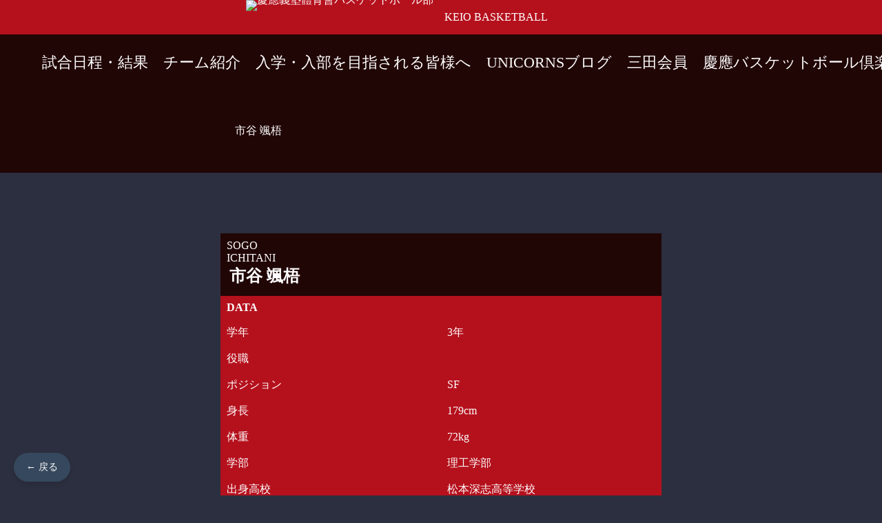

--- FILE ---
content_type: text/html; charset=UTF-8
request_url: https://keio-basketball.com/player-list/%E5%B8%82%E8%B0%B7%E9%A2%AF%E6%A2%A7/
body_size: 988962
content:
<!doctype html><html lang="ja"><head><meta charset="UTF-8"><meta name="viewport" content="width=device-width, initial-scale=1, maximum-scale=5, viewport-fit=cover"><link rel="profile" href="https://gmpg.org/xfn/11"><title>市谷 颯梧 &#8211; 慶應義塾體育會バスケットボール部</title><meta name='robots' content='max-image-preview:large' /><style>img:is([sizes="auto" i], [sizes^="auto," i]) { contain-intrinsic-size: 3000px 1500px }</style><link rel='dns-prefetch' href='//www.googletagmanager.com' /><link rel='dns-prefetch' href='//fonts.googleapis.com' /><link rel="alternate" type="application/rss+xml" title="慶應義塾體育會バスケットボール部 &raquo; フィード" href="https://keio-basketball.com/feed/" /><link rel="alternate" type="application/rss+xml" title="慶應義塾體育會バスケットボール部 &raquo; コメントフィード" href="https://keio-basketball.com/comments/feed/" /><style id="content-control-block-styles">@media (max-width: 640px) {
	.cc-hide-on-mobile {
		display: none !important;
	}
}
@media (min-width: 641px) and (max-width: 920px) {
	.cc-hide-on-tablet {
		display: none !important;
	}
}
@media (min-width: 921px) and (max-width: 1440px) {
	.cc-hide-on-desktop {
		display: none !important;
	}
}</style><link rel='stylesheet' id='blocksy-dynamic-global-css' href='https://keio-basketball.com/wp-content/cache/autoptimize/css/autoptimize_single_eb6e34d594207aa484bb053e3bc8bf05.css' media='all' /><link rel='stylesheet' id='wp-block-library-css' href='https://keio-basketball.com/wp-includes/css/dist/block-library/style.min.css' media='all' /><link rel='stylesheet' id='arkhe-blocks-front-css' href='https://keio-basketball.com/wp-content/cache/autoptimize/css/autoptimize_single_22a3a53c00b1611be9f0db2c74e005b5.css' media='all' /><style id='arkhe-blocks-front-inline-css'>body{--arkb-marker-color:#ffdc40;--arkb-marker-start:1em;--arkb-marker-style:linear-gradient(transparent var(--arkb-marker-start), var(--arkb-marker-color) 0)}</style><link rel='stylesheet' id='arkhe-blocks-accordion-style-css' href='https://keio-basketball.com/wp-content/cache/autoptimize/css/autoptimize_single_57745bad8ba7e738fce2e67d9a8067cd.css' media='all' /><link rel='stylesheet' id='arkhe-blocks-blog-card-style-css' href='https://keio-basketball.com/wp-content/cache/autoptimize/css/autoptimize_single_6e0a672496e6694cf86b0e1aa49f39d4.css' media='all' /><link rel='stylesheet' id='arkhe-blocks-button-style-css' href='https://keio-basketball.com/wp-content/cache/autoptimize/css/autoptimize_single_b398f194f02b7c0afab16d58e797c81d.css' media='all' /><link rel='stylesheet' id='arkhe-blocks-columns-style-css' href='https://keio-basketball.com/wp-content/cache/autoptimize/css/autoptimize_single_d641cea837f5778a33825f6ed34ebc0d.css' media='all' /><link rel='stylesheet' id='arkhe-blocks-container-style-css' href='https://keio-basketball.com/wp-content/cache/autoptimize/css/autoptimize_single_669d5b8a68cac47bfd9d4f08aa584304.css' media='all' /><link rel='stylesheet' id='arkhe-blocks-faq-style-css' href='https://keio-basketball.com/wp-content/cache/autoptimize/css/autoptimize_single_599274b39c065ae82e87ad7df295dd54.css' media='all' /><link rel='stylesheet' id='arkhe-blocks-dl-style-css' href='https://keio-basketball.com/wp-content/cache/autoptimize/css/autoptimize_single_d90d85b4593549fb67bea4855e38c559.css' media='all' /><link rel='stylesheet' id='arkhe-blocks-icon-style-css' href='https://keio-basketball.com/wp-content/cache/autoptimize/css/autoptimize_single_778c116b7b47d5231a51fd1d37459620.css' media='all' /><link rel='stylesheet' id='arkhe-blocks-notice-style-css' href='https://keio-basketball.com/wp-content/cache/autoptimize/css/autoptimize_single_bdcb8add8f833c0eea8b146f9452cf51.css' media='all' /><link rel='stylesheet' id='arkhe-blocks-section-style-css' href='https://keio-basketball.com/wp-content/cache/autoptimize/css/autoptimize_single_3dd81a5cd77b541079b194d7fecb47cc.css' media='all' /><link rel='stylesheet' id='arkhe-blocks-section-heading-style-css' href='https://keio-basketball.com/wp-content/cache/autoptimize/css/autoptimize_single_3b8de0ed698466c074ff1fcfd4d8ed1e.css' media='all' /><link rel='stylesheet' id='arkhe-blocks-step-style-css' href='https://keio-basketball.com/wp-content/cache/autoptimize/css/autoptimize_single_f46328508b2dd98cd8c6a407e03d1a00.css' media='all' /><link rel='stylesheet' id='arkhe-blocks-tab-style-css' href='https://keio-basketball.com/wp-content/cache/autoptimize/css/autoptimize_single_5fa0ee78a63a9f9dd1a2e18aa20998fc.css' media='all' /><link rel='stylesheet' id='arkhe-blocks-timeline-style-css' href='https://keio-basketball.com/wp-content/cache/autoptimize/css/autoptimize_single_2d6b09173777e87ed56aa88761ea1264.css' media='all' /><link rel='stylesheet' id='arkhe-blocks-toc-style-css' href='https://keio-basketball.com/wp-content/cache/autoptimize/css/autoptimize_single_258099af671c6c8970e8d2ad5df8d5eb.css' media='all' /><style id='pdfemb-pdf-embedder-viewer-style-inline-css'>.wp-block-pdfemb-pdf-embedder-viewer{max-width:none}</style><link rel='stylesheet' id='simple-blog-card-css' href='https://keio-basketball.com/wp-content/cache/autoptimize/css/autoptimize_single_88d2b04c61eb4efce35303f241523c32.css' media='all' /><link rel='stylesheet' id='content-control-block-styles-css' href='https://keio-basketball.com/wp-content/cache/autoptimize/css/autoptimize_single_1c81c84b3d97c7b18dbb95d45d2b0e71.css' media='all' /><style id='global-styles-inline-css'>:root{--wp--preset--aspect-ratio--square: 1;--wp--preset--aspect-ratio--4-3: 4/3;--wp--preset--aspect-ratio--3-4: 3/4;--wp--preset--aspect-ratio--3-2: 3/2;--wp--preset--aspect-ratio--2-3: 2/3;--wp--preset--aspect-ratio--16-9: 16/9;--wp--preset--aspect-ratio--9-16: 9/16;--wp--preset--color--black: #000000;--wp--preset--color--cyan-bluish-gray: #abb8c3;--wp--preset--color--white: #ffffff;--wp--preset--color--pale-pink: #f78da7;--wp--preset--color--vivid-red: #cf2e2e;--wp--preset--color--luminous-vivid-orange: #ff6900;--wp--preset--color--luminous-vivid-amber: #fcb900;--wp--preset--color--light-green-cyan: #7bdcb5;--wp--preset--color--vivid-green-cyan: #00d084;--wp--preset--color--pale-cyan-blue: #8ed1fc;--wp--preset--color--vivid-cyan-blue: #0693e3;--wp--preset--color--vivid-purple: #9b51e0;--wp--preset--color--palette-color-1: var(--theme-palette-color-1, #2C2F3F);--wp--preset--color--palette-color-2: var(--theme-palette-color-2, #210606);--wp--preset--color--palette-color-3: var(--theme-palette-color-3, #3A4F66);--wp--preset--color--palette-color-4: var(--theme-palette-color-4, #192a3d);--wp--preset--color--palette-color-5: var(--theme-palette-color-5, #e1e8ed);--wp--preset--color--palette-color-6: var(--theme-palette-color-6, #FFCC00);--wp--preset--color--palette-color-7: var(--theme-palette-color-7, #B5111D);--wp--preset--color--palette-color-8: var(--theme-palette-color-8, #ffffff);--wp--preset--gradient--vivid-cyan-blue-to-vivid-purple: linear-gradient(135deg,rgba(6,147,227,1) 0%,rgb(155,81,224) 100%);--wp--preset--gradient--light-green-cyan-to-vivid-green-cyan: linear-gradient(135deg,rgb(122,220,180) 0%,rgb(0,208,130) 100%);--wp--preset--gradient--luminous-vivid-amber-to-luminous-vivid-orange: linear-gradient(135deg,rgba(252,185,0,1) 0%,rgba(255,105,0,1) 100%);--wp--preset--gradient--luminous-vivid-orange-to-vivid-red: linear-gradient(135deg,rgba(255,105,0,1) 0%,rgb(207,46,46) 100%);--wp--preset--gradient--very-light-gray-to-cyan-bluish-gray: linear-gradient(135deg,rgb(238,238,238) 0%,rgb(169,184,195) 100%);--wp--preset--gradient--cool-to-warm-spectrum: linear-gradient(135deg,rgb(74,234,220) 0%,rgb(151,120,209) 20%,rgb(207,42,186) 40%,rgb(238,44,130) 60%,rgb(251,105,98) 80%,rgb(254,248,76) 100%);--wp--preset--gradient--blush-light-purple: linear-gradient(135deg,rgb(255,206,236) 0%,rgb(152,150,240) 100%);--wp--preset--gradient--blush-bordeaux: linear-gradient(135deg,rgb(254,205,165) 0%,rgb(254,45,45) 50%,rgb(107,0,62) 100%);--wp--preset--gradient--luminous-dusk: linear-gradient(135deg,rgb(255,203,112) 0%,rgb(199,81,192) 50%,rgb(65,88,208) 100%);--wp--preset--gradient--pale-ocean: linear-gradient(135deg,rgb(255,245,203) 0%,rgb(182,227,212) 50%,rgb(51,167,181) 100%);--wp--preset--gradient--electric-grass: linear-gradient(135deg,rgb(202,248,128) 0%,rgb(113,206,126) 100%);--wp--preset--gradient--midnight: linear-gradient(135deg,rgb(2,3,129) 0%,rgb(40,116,252) 100%);--wp--preset--gradient--juicy-peach: linear-gradient(to right, #ffecd2 0%, #fcb69f 100%);--wp--preset--gradient--young-passion: linear-gradient(to right, #ff8177 0%, #ff867a 0%, #ff8c7f 21%, #f99185 52%, #cf556c 78%, #b12a5b 100%);--wp--preset--gradient--true-sunset: linear-gradient(to right, #fa709a 0%, #fee140 100%);--wp--preset--gradient--morpheus-den: linear-gradient(to top, #30cfd0 0%, #330867 100%);--wp--preset--gradient--plum-plate: linear-gradient(135deg, #667eea 0%, #764ba2 100%);--wp--preset--gradient--aqua-splash: linear-gradient(15deg, #13547a 0%, #80d0c7 100%);--wp--preset--gradient--love-kiss: linear-gradient(to top, #ff0844 0%, #ffb199 100%);--wp--preset--gradient--new-retrowave: linear-gradient(to top, #3b41c5 0%, #a981bb 49%, #ffc8a9 100%);--wp--preset--gradient--plum-bath: linear-gradient(to top, #cc208e 0%, #6713d2 100%);--wp--preset--gradient--high-flight: linear-gradient(to right, #0acffe 0%, #495aff 100%);--wp--preset--gradient--teen-party: linear-gradient(-225deg, #FF057C 0%, #8D0B93 50%, #321575 100%);--wp--preset--gradient--fabled-sunset: linear-gradient(-225deg, #231557 0%, #44107A 29%, #FF1361 67%, #FFF800 100%);--wp--preset--gradient--arielle-smile: radial-gradient(circle 248px at center, #16d9e3 0%, #30c7ec 47%, #46aef7 100%);--wp--preset--gradient--itmeo-branding: linear-gradient(180deg, #2af598 0%, #009efd 100%);--wp--preset--gradient--deep-blue: linear-gradient(to right, #6a11cb 0%, #2575fc 100%);--wp--preset--gradient--strong-bliss: linear-gradient(to right, #f78ca0 0%, #f9748f 19%, #fd868c 60%, #fe9a8b 100%);--wp--preset--gradient--sweet-period: linear-gradient(to top, #3f51b1 0%, #5a55ae 13%, #7b5fac 25%, #8f6aae 38%, #a86aa4 50%, #cc6b8e 62%, #f18271 75%, #f3a469 87%, #f7c978 100%);--wp--preset--gradient--purple-division: linear-gradient(to top, #7028e4 0%, #e5b2ca 100%);--wp--preset--gradient--cold-evening: linear-gradient(to top, #0c3483 0%, #a2b6df 100%, #6b8cce 100%, #a2b6df 100%);--wp--preset--gradient--mountain-rock: linear-gradient(to right, #868f96 0%, #596164 100%);--wp--preset--gradient--desert-hump: linear-gradient(to top, #c79081 0%, #dfa579 100%);--wp--preset--gradient--ethernal-constance: linear-gradient(to top, #09203f 0%, #537895 100%);--wp--preset--gradient--happy-memories: linear-gradient(-60deg, #ff5858 0%, #f09819 100%);--wp--preset--gradient--grown-early: linear-gradient(to top, #0ba360 0%, #3cba92 100%);--wp--preset--gradient--morning-salad: linear-gradient(-225deg, #B7F8DB 0%, #50A7C2 100%);--wp--preset--gradient--night-call: linear-gradient(-225deg, #AC32E4 0%, #7918F2 48%, #4801FF 100%);--wp--preset--gradient--mind-crawl: linear-gradient(-225deg, #473B7B 0%, #3584A7 51%, #30D2BE 100%);--wp--preset--gradient--angel-care: linear-gradient(-225deg, #FFE29F 0%, #FFA99F 48%, #FF719A 100%);--wp--preset--gradient--juicy-cake: linear-gradient(to top, #e14fad 0%, #f9d423 100%);--wp--preset--gradient--rich-metal: linear-gradient(to right, #d7d2cc 0%, #304352 100%);--wp--preset--gradient--mole-hall: linear-gradient(-20deg, #616161 0%, #9bc5c3 100%);--wp--preset--gradient--cloudy-knoxville: linear-gradient(120deg, #fdfbfb 0%, #ebedee 100%);--wp--preset--gradient--soft-grass: linear-gradient(to top, #c1dfc4 0%, #deecdd 100%);--wp--preset--gradient--saint-petersburg: linear-gradient(135deg, #f5f7fa 0%, #c3cfe2 100%);--wp--preset--gradient--everlasting-sky: linear-gradient(135deg, #fdfcfb 0%, #e2d1c3 100%);--wp--preset--gradient--kind-steel: linear-gradient(-20deg, #e9defa 0%, #fbfcdb 100%);--wp--preset--gradient--over-sun: linear-gradient(60deg, #abecd6 0%, #fbed96 100%);--wp--preset--gradient--premium-white: linear-gradient(to top, #d5d4d0 0%, #d5d4d0 1%, #eeeeec 31%, #efeeec 75%, #e9e9e7 100%);--wp--preset--gradient--clean-mirror: linear-gradient(45deg, #93a5cf 0%, #e4efe9 100%);--wp--preset--gradient--wild-apple: linear-gradient(to top, #d299c2 0%, #fef9d7 100%);--wp--preset--gradient--snow-again: linear-gradient(to top, #e6e9f0 0%, #eef1f5 100%);--wp--preset--gradient--confident-cloud: linear-gradient(to top, #dad4ec 0%, #dad4ec 1%, #f3e7e9 100%);--wp--preset--gradient--glass-water: linear-gradient(to top, #dfe9f3 0%, white 100%);--wp--preset--gradient--perfect-white: linear-gradient(-225deg, #E3FDF5 0%, #FFE6FA 100%);--wp--preset--font-size--small: 13px;--wp--preset--font-size--medium: 20px;--wp--preset--font-size--large: clamp(22px, 1.375rem + ((1vw - 3.2px) * 0.625), 30px);--wp--preset--font-size--x-large: clamp(30px, 1.875rem + ((1vw - 3.2px) * 1.563), 50px);--wp--preset--font-size--xx-large: clamp(45px, 2.813rem + ((1vw - 3.2px) * 2.734), 80px);--wp--preset--spacing--20: 0.44rem;--wp--preset--spacing--30: 0.67rem;--wp--preset--spacing--40: 1rem;--wp--preset--spacing--50: 1.5rem;--wp--preset--spacing--60: 2.25rem;--wp--preset--spacing--70: 3.38rem;--wp--preset--spacing--80: 5.06rem;--wp--preset--shadow--natural: 6px 6px 9px rgba(0, 0, 0, 0.2);--wp--preset--shadow--deep: 12px 12px 50px rgba(0, 0, 0, 0.4);--wp--preset--shadow--sharp: 6px 6px 0px rgba(0, 0, 0, 0.2);--wp--preset--shadow--outlined: 6px 6px 0px -3px rgba(255, 255, 255, 1), 6px 6px rgba(0, 0, 0, 1);--wp--preset--shadow--crisp: 6px 6px 0px rgba(0, 0, 0, 1);}:root { --wp--style--global--content-size: var(--theme-block-max-width);--wp--style--global--wide-size: var(--theme-block-wide-max-width); }:where(body) { margin: 0; }.wp-site-blocks > .alignleft { float: left; margin-right: 2em; }.wp-site-blocks > .alignright { float: right; margin-left: 2em; }.wp-site-blocks > .aligncenter { justify-content: center; margin-left: auto; margin-right: auto; }:where(.wp-site-blocks) > * { margin-block-start: var(--theme-content-spacing); margin-block-end: 0; }:where(.wp-site-blocks) > :first-child { margin-block-start: 0; }:where(.wp-site-blocks) > :last-child { margin-block-end: 0; }:root { --wp--style--block-gap: var(--theme-content-spacing); }:root :where(.is-layout-flow) > :first-child{margin-block-start: 0;}:root :where(.is-layout-flow) > :last-child{margin-block-end: 0;}:root :where(.is-layout-flow) > *{margin-block-start: var(--theme-content-spacing);margin-block-end: 0;}:root :where(.is-layout-constrained) > :first-child{margin-block-start: 0;}:root :where(.is-layout-constrained) > :last-child{margin-block-end: 0;}:root :where(.is-layout-constrained) > *{margin-block-start: var(--theme-content-spacing);margin-block-end: 0;}:root :where(.is-layout-flex){gap: var(--theme-content-spacing);}:root :where(.is-layout-grid){gap: var(--theme-content-spacing);}.is-layout-flow > .alignleft{float: left;margin-inline-start: 0;margin-inline-end: 2em;}.is-layout-flow > .alignright{float: right;margin-inline-start: 2em;margin-inline-end: 0;}.is-layout-flow > .aligncenter{margin-left: auto !important;margin-right: auto !important;}.is-layout-constrained > .alignleft{float: left;margin-inline-start: 0;margin-inline-end: 2em;}.is-layout-constrained > .alignright{float: right;margin-inline-start: 2em;margin-inline-end: 0;}.is-layout-constrained > .aligncenter{margin-left: auto !important;margin-right: auto !important;}.is-layout-constrained > :where(:not(.alignleft):not(.alignright):not(.alignfull)){max-width: var(--wp--style--global--content-size);margin-left: auto !important;margin-right: auto !important;}.is-layout-constrained > .alignwide{max-width: var(--wp--style--global--wide-size);}body .is-layout-flex{display: flex;}.is-layout-flex{flex-wrap: wrap;align-items: center;}.is-layout-flex > :is(*, div){margin: 0;}body .is-layout-grid{display: grid;}.is-layout-grid > :is(*, div){margin: 0;}body{padding-top: 0px;padding-right: 0px;padding-bottom: 0px;padding-left: 0px;}.has-black-color{color: var(--wp--preset--color--black) !important;}.has-cyan-bluish-gray-color{color: var(--wp--preset--color--cyan-bluish-gray) !important;}.has-white-color{color: var(--wp--preset--color--white) !important;}.has-pale-pink-color{color: var(--wp--preset--color--pale-pink) !important;}.has-vivid-red-color{color: var(--wp--preset--color--vivid-red) !important;}.has-luminous-vivid-orange-color{color: var(--wp--preset--color--luminous-vivid-orange) !important;}.has-luminous-vivid-amber-color{color: var(--wp--preset--color--luminous-vivid-amber) !important;}.has-light-green-cyan-color{color: var(--wp--preset--color--light-green-cyan) !important;}.has-vivid-green-cyan-color{color: var(--wp--preset--color--vivid-green-cyan) !important;}.has-pale-cyan-blue-color{color: var(--wp--preset--color--pale-cyan-blue) !important;}.has-vivid-cyan-blue-color{color: var(--wp--preset--color--vivid-cyan-blue) !important;}.has-vivid-purple-color{color: var(--wp--preset--color--vivid-purple) !important;}.has-palette-color-1-color{color: var(--wp--preset--color--palette-color-1) !important;}.has-palette-color-2-color{color: var(--wp--preset--color--palette-color-2) !important;}.has-palette-color-3-color{color: var(--wp--preset--color--palette-color-3) !important;}.has-palette-color-4-color{color: var(--wp--preset--color--palette-color-4) !important;}.has-palette-color-5-color{color: var(--wp--preset--color--palette-color-5) !important;}.has-palette-color-6-color{color: var(--wp--preset--color--palette-color-6) !important;}.has-palette-color-7-color{color: var(--wp--preset--color--palette-color-7) !important;}.has-palette-color-8-color{color: var(--wp--preset--color--palette-color-8) !important;}.has-black-background-color{background-color: var(--wp--preset--color--black) !important;}.has-cyan-bluish-gray-background-color{background-color: var(--wp--preset--color--cyan-bluish-gray) !important;}.has-white-background-color{background-color: var(--wp--preset--color--white) !important;}.has-pale-pink-background-color{background-color: var(--wp--preset--color--pale-pink) !important;}.has-vivid-red-background-color{background-color: var(--wp--preset--color--vivid-red) !important;}.has-luminous-vivid-orange-background-color{background-color: var(--wp--preset--color--luminous-vivid-orange) !important;}.has-luminous-vivid-amber-background-color{background-color: var(--wp--preset--color--luminous-vivid-amber) !important;}.has-light-green-cyan-background-color{background-color: var(--wp--preset--color--light-green-cyan) !important;}.has-vivid-green-cyan-background-color{background-color: var(--wp--preset--color--vivid-green-cyan) !important;}.has-pale-cyan-blue-background-color{background-color: var(--wp--preset--color--pale-cyan-blue) !important;}.has-vivid-cyan-blue-background-color{background-color: var(--wp--preset--color--vivid-cyan-blue) !important;}.has-vivid-purple-background-color{background-color: var(--wp--preset--color--vivid-purple) !important;}.has-palette-color-1-background-color{background-color: var(--wp--preset--color--palette-color-1) !important;}.has-palette-color-2-background-color{background-color: var(--wp--preset--color--palette-color-2) !important;}.has-palette-color-3-background-color{background-color: var(--wp--preset--color--palette-color-3) !important;}.has-palette-color-4-background-color{background-color: var(--wp--preset--color--palette-color-4) !important;}.has-palette-color-5-background-color{background-color: var(--wp--preset--color--palette-color-5) !important;}.has-palette-color-6-background-color{background-color: var(--wp--preset--color--palette-color-6) !important;}.has-palette-color-7-background-color{background-color: var(--wp--preset--color--palette-color-7) !important;}.has-palette-color-8-background-color{background-color: var(--wp--preset--color--palette-color-8) !important;}.has-black-border-color{border-color: var(--wp--preset--color--black) !important;}.has-cyan-bluish-gray-border-color{border-color: var(--wp--preset--color--cyan-bluish-gray) !important;}.has-white-border-color{border-color: var(--wp--preset--color--white) !important;}.has-pale-pink-border-color{border-color: var(--wp--preset--color--pale-pink) !important;}.has-vivid-red-border-color{border-color: var(--wp--preset--color--vivid-red) !important;}.has-luminous-vivid-orange-border-color{border-color: var(--wp--preset--color--luminous-vivid-orange) !important;}.has-luminous-vivid-amber-border-color{border-color: var(--wp--preset--color--luminous-vivid-amber) !important;}.has-light-green-cyan-border-color{border-color: var(--wp--preset--color--light-green-cyan) !important;}.has-vivid-green-cyan-border-color{border-color: var(--wp--preset--color--vivid-green-cyan) !important;}.has-pale-cyan-blue-border-color{border-color: var(--wp--preset--color--pale-cyan-blue) !important;}.has-vivid-cyan-blue-border-color{border-color: var(--wp--preset--color--vivid-cyan-blue) !important;}.has-vivid-purple-border-color{border-color: var(--wp--preset--color--vivid-purple) !important;}.has-palette-color-1-border-color{border-color: var(--wp--preset--color--palette-color-1) !important;}.has-palette-color-2-border-color{border-color: var(--wp--preset--color--palette-color-2) !important;}.has-palette-color-3-border-color{border-color: var(--wp--preset--color--palette-color-3) !important;}.has-palette-color-4-border-color{border-color: var(--wp--preset--color--palette-color-4) !important;}.has-palette-color-5-border-color{border-color: var(--wp--preset--color--palette-color-5) !important;}.has-palette-color-6-border-color{border-color: var(--wp--preset--color--palette-color-6) !important;}.has-palette-color-7-border-color{border-color: var(--wp--preset--color--palette-color-7) !important;}.has-palette-color-8-border-color{border-color: var(--wp--preset--color--palette-color-8) !important;}.has-vivid-cyan-blue-to-vivid-purple-gradient-background{background: var(--wp--preset--gradient--vivid-cyan-blue-to-vivid-purple) !important;}.has-light-green-cyan-to-vivid-green-cyan-gradient-background{background: var(--wp--preset--gradient--light-green-cyan-to-vivid-green-cyan) !important;}.has-luminous-vivid-amber-to-luminous-vivid-orange-gradient-background{background: var(--wp--preset--gradient--luminous-vivid-amber-to-luminous-vivid-orange) !important;}.has-luminous-vivid-orange-to-vivid-red-gradient-background{background: var(--wp--preset--gradient--luminous-vivid-orange-to-vivid-red) !important;}.has-very-light-gray-to-cyan-bluish-gray-gradient-background{background: var(--wp--preset--gradient--very-light-gray-to-cyan-bluish-gray) !important;}.has-cool-to-warm-spectrum-gradient-background{background: var(--wp--preset--gradient--cool-to-warm-spectrum) !important;}.has-blush-light-purple-gradient-background{background: var(--wp--preset--gradient--blush-light-purple) !important;}.has-blush-bordeaux-gradient-background{background: var(--wp--preset--gradient--blush-bordeaux) !important;}.has-luminous-dusk-gradient-background{background: var(--wp--preset--gradient--luminous-dusk) !important;}.has-pale-ocean-gradient-background{background: var(--wp--preset--gradient--pale-ocean) !important;}.has-electric-grass-gradient-background{background: var(--wp--preset--gradient--electric-grass) !important;}.has-midnight-gradient-background{background: var(--wp--preset--gradient--midnight) !important;}.has-juicy-peach-gradient-background{background: var(--wp--preset--gradient--juicy-peach) !important;}.has-young-passion-gradient-background{background: var(--wp--preset--gradient--young-passion) !important;}.has-true-sunset-gradient-background{background: var(--wp--preset--gradient--true-sunset) !important;}.has-morpheus-den-gradient-background{background: var(--wp--preset--gradient--morpheus-den) !important;}.has-plum-plate-gradient-background{background: var(--wp--preset--gradient--plum-plate) !important;}.has-aqua-splash-gradient-background{background: var(--wp--preset--gradient--aqua-splash) !important;}.has-love-kiss-gradient-background{background: var(--wp--preset--gradient--love-kiss) !important;}.has-new-retrowave-gradient-background{background: var(--wp--preset--gradient--new-retrowave) !important;}.has-plum-bath-gradient-background{background: var(--wp--preset--gradient--plum-bath) !important;}.has-high-flight-gradient-background{background: var(--wp--preset--gradient--high-flight) !important;}.has-teen-party-gradient-background{background: var(--wp--preset--gradient--teen-party) !important;}.has-fabled-sunset-gradient-background{background: var(--wp--preset--gradient--fabled-sunset) !important;}.has-arielle-smile-gradient-background{background: var(--wp--preset--gradient--arielle-smile) !important;}.has-itmeo-branding-gradient-background{background: var(--wp--preset--gradient--itmeo-branding) !important;}.has-deep-blue-gradient-background{background: var(--wp--preset--gradient--deep-blue) !important;}.has-strong-bliss-gradient-background{background: var(--wp--preset--gradient--strong-bliss) !important;}.has-sweet-period-gradient-background{background: var(--wp--preset--gradient--sweet-period) !important;}.has-purple-division-gradient-background{background: var(--wp--preset--gradient--purple-division) !important;}.has-cold-evening-gradient-background{background: var(--wp--preset--gradient--cold-evening) !important;}.has-mountain-rock-gradient-background{background: var(--wp--preset--gradient--mountain-rock) !important;}.has-desert-hump-gradient-background{background: var(--wp--preset--gradient--desert-hump) !important;}.has-ethernal-constance-gradient-background{background: var(--wp--preset--gradient--ethernal-constance) !important;}.has-happy-memories-gradient-background{background: var(--wp--preset--gradient--happy-memories) !important;}.has-grown-early-gradient-background{background: var(--wp--preset--gradient--grown-early) !important;}.has-morning-salad-gradient-background{background: var(--wp--preset--gradient--morning-salad) !important;}.has-night-call-gradient-background{background: var(--wp--preset--gradient--night-call) !important;}.has-mind-crawl-gradient-background{background: var(--wp--preset--gradient--mind-crawl) !important;}.has-angel-care-gradient-background{background: var(--wp--preset--gradient--angel-care) !important;}.has-juicy-cake-gradient-background{background: var(--wp--preset--gradient--juicy-cake) !important;}.has-rich-metal-gradient-background{background: var(--wp--preset--gradient--rich-metal) !important;}.has-mole-hall-gradient-background{background: var(--wp--preset--gradient--mole-hall) !important;}.has-cloudy-knoxville-gradient-background{background: var(--wp--preset--gradient--cloudy-knoxville) !important;}.has-soft-grass-gradient-background{background: var(--wp--preset--gradient--soft-grass) !important;}.has-saint-petersburg-gradient-background{background: var(--wp--preset--gradient--saint-petersburg) !important;}.has-everlasting-sky-gradient-background{background: var(--wp--preset--gradient--everlasting-sky) !important;}.has-kind-steel-gradient-background{background: var(--wp--preset--gradient--kind-steel) !important;}.has-over-sun-gradient-background{background: var(--wp--preset--gradient--over-sun) !important;}.has-premium-white-gradient-background{background: var(--wp--preset--gradient--premium-white) !important;}.has-clean-mirror-gradient-background{background: var(--wp--preset--gradient--clean-mirror) !important;}.has-wild-apple-gradient-background{background: var(--wp--preset--gradient--wild-apple) !important;}.has-snow-again-gradient-background{background: var(--wp--preset--gradient--snow-again) !important;}.has-confident-cloud-gradient-background{background: var(--wp--preset--gradient--confident-cloud) !important;}.has-glass-water-gradient-background{background: var(--wp--preset--gradient--glass-water) !important;}.has-perfect-white-gradient-background{background: var(--wp--preset--gradient--perfect-white) !important;}.has-small-font-size{font-size: var(--wp--preset--font-size--small) !important;}.has-medium-font-size{font-size: var(--wp--preset--font-size--medium) !important;}.has-large-font-size{font-size: var(--wp--preset--font-size--large) !important;}.has-x-large-font-size{font-size: var(--wp--preset--font-size--x-large) !important;}.has-xx-large-font-size{font-size: var(--wp--preset--font-size--xx-large) !important;}
:root :where(.wp-block-pullquote){font-size: clamp(0.984em, 0.984rem + ((1vw - 0.2em) * 0.645), 1.5em);line-height: 1.6;}</style><link rel='stylesheet' id='flexible-table-block-css' href='https://keio-basketball.com/wp-content/cache/autoptimize/css/autoptimize_single_68dd8d288e1fbaae3dc37d68fb892ea7.css' media='all' /><style id='flexible-table-block-inline-css'>.wp-block-flexible-table-block-table.wp-block-flexible-table-block-table>table{width:100%;max-width:100%;border-collapse:collapse;}.wp-block-flexible-table-block-table.wp-block-flexible-table-block-table.is-style-stripes tbody tr:nth-child(odd) th{background-color:#f0f0f1;}.wp-block-flexible-table-block-table.wp-block-flexible-table-block-table.is-style-stripes tbody tr:nth-child(odd) td{background-color:#f0f0f1;}.wp-block-flexible-table-block-table.wp-block-flexible-table-block-table.is-style-stripes tbody tr:nth-child(even) th{background-color:#ffffff;}.wp-block-flexible-table-block-table.wp-block-flexible-table-block-table.is-style-stripes tbody tr:nth-child(even) td{background-color:#ffffff;}.wp-block-flexible-table-block-table.wp-block-flexible-table-block-table>table tr th,.wp-block-flexible-table-block-table.wp-block-flexible-table-block-table>table tr td{padding:0.5em;border-width:1px;border-style:solid;border-color:#000000;text-align:left;vertical-align:middle;}.wp-block-flexible-table-block-table.wp-block-flexible-table-block-table>table tr th{background-color:#f0f0f1;}.wp-block-flexible-table-block-table.wp-block-flexible-table-block-table>table tr td{background-color:#ffffff;}@media screen and (min-width:769px){.wp-block-flexible-table-block-table.is-scroll-on-pc{overflow-x:scroll;}.wp-block-flexible-table-block-table.is-scroll-on-pc table{max-width:none;align-self:self-start;}}@media screen and (max-width:768px){.wp-block-flexible-table-block-table.is-scroll-on-mobile{overflow-x:scroll;}.wp-block-flexible-table-block-table.is-scroll-on-mobile table{max-width:none;align-self:self-start;}.wp-block-flexible-table-block-table table.is-stacked-on-mobile th,.wp-block-flexible-table-block-table table.is-stacked-on-mobile td{width:100%!important;display:block;}}</style><link rel='stylesheet' id='searchandfilter-css' href='https://keio-basketball.com/wp-content/cache/autoptimize/css/autoptimize_single_3b954135677c0387989e5fc0404c3439.css' media='all' /><link rel='stylesheet' id='qtip2css-css' href='https://keio-basketball.com/wp-content/plugins/wordpress-tooltips/js/qtip2/jquery.qtip.min.css' media='all' /><link rel='stylesheet' id='directorycss-css' href='https://keio-basketball.com/wp-content/plugins/wordpress-tooltips/js/jdirectory/directory.min.css' media='all' /><link rel='stylesheet' id='wp-pagenavi-css' href='https://keio-basketball.com/wp-content/cache/autoptimize/css/autoptimize_single_73d29ecb3ae4eb2b78712fab3a46d32d.css' media='all' /><link rel='stylesheet' id='blocksy-fonts-font-source-google-css' href='https://fonts.googleapis.com/css2?family=Anton:wght@400&#038;display=swap' media='all' /><link rel='stylesheet' id='ct-main-styles-css' href='https://keio-basketball.com/wp-content/themes/blocksy/static/bundle/main.min.css' media='all' /><link rel='stylesheet' id='ct-page-title-styles-css' href='https://keio-basketball.com/wp-content/themes/blocksy/static/bundle/page-title.min.css' media='all' /><link rel='stylesheet' id='popup-maker-site-css' href='https://keio-basketball.com/wp-content/plugins/popup-maker/assets/css/pum-site.min.css' media='all' /><style id='popup-maker-site-inline-css'>/* Popup Google Fonts */
@import url('//fonts.googleapis.com/css?family=Montserrat:100');

/* Popup Theme 12804: boxスコア */
.pum-theme-12804, .pum-theme-enterprise-blue { background-color: rgba( 0, 0, 0, 0.70 ) } 
.pum-theme-12804 .pum-container, .pum-theme-enterprise-blue .pum-container { padding: 28px; border-radius: 5px; border: 1px none #000000; box-shadow: 0px 10px 25px 4px rgba( 2, 2, 2, 0.50 ); background-color: rgba( 255, 255, 255, 1.00 ) } 
.pum-theme-12804 .pum-title, .pum-theme-enterprise-blue .pum-title { color: #315b7c; text-align: left; text-shadow: 0px 0px 0px rgba( 2, 2, 2, 0.23 ); font-family: inherit; font-weight: 100; font-size: 34px; line-height: 36px } 
.pum-theme-12804 .pum-content, .pum-theme-enterprise-blue .pum-content { color: #2d2d2d; font-family: inherit; font-weight: 600 } 
.pum-theme-12804 .pum-content + .pum-close, .pum-theme-enterprise-blue .pum-content + .pum-close { position: absolute; height: 28px; width: 28px; left: auto; right: 8px; bottom: auto; top: 8px; padding: 4px; color: #ffffff; font-family: inherit; font-weight: 400; font-size: 20px; line-height: 20px; border: 1px none #ffffff; border-radius: 42px; box-shadow: 0px 0px 0px 0px rgba( 2, 2, 2, 0.23 ); text-shadow: 0px 0px 0px rgba( 0, 0, 0, 0.23 ); background-color: rgba( 49, 91, 124, 1.00 ) } 

/* Popup Theme 12802: Default Theme */
.pum-theme-12802, .pum-theme-default-theme { background-color: rgba( 255, 255, 255, 1.00 ) } 
.pum-theme-12802 .pum-container, .pum-theme-default-theme .pum-container { padding: 18px; border-radius: 0px; border: 1px none #000000; box-shadow: 1px 1px 3px 0px rgba( 2, 2, 2, 0.23 ); background-color: rgba( 249, 249, 249, 1.00 ) } 
.pum-theme-12802 .pum-title, .pum-theme-default-theme .pum-title { color: #000000; text-align: left; text-shadow: 0px 0px 0px rgba( 2, 2, 2, 0.23 ); font-family: inherit; font-weight: 400; font-size: 32px; font-style: normal; line-height: 36px } 
.pum-theme-12802 .pum-content, .pum-theme-default-theme .pum-content { color: #8c8c8c; font-family: inherit; font-weight: 400; font-style: inherit } 
.pum-theme-12802 .pum-content + .pum-close, .pum-theme-default-theme .pum-content + .pum-close { position: absolute; height: auto; width: auto; left: auto; right: 0px; bottom: auto; top: 0px; padding: 8px; color: #ffffff; font-family: inherit; font-weight: 400; font-size: 12px; font-style: inherit; line-height: 36px; border: 1px none #ffffff; border-radius: 0px; box-shadow: 1px 1px 3px 0px rgba( 2, 2, 2, 0.23 ); text-shadow: 0px 0px 0px rgba( 0, 0, 0, 0.23 ); background-color: rgba( 0, 183, 205, 1.00 ) } 

/* Popup Theme 12803: Light Box */
.pum-theme-12803, .pum-theme-lightbox { background-color: rgba( 0, 0, 0, 0.60 ) } 
.pum-theme-12803 .pum-container, .pum-theme-lightbox .pum-container { padding: 18px; border-radius: 3px; border: 8px solid #000000; box-shadow: 0px 0px 30px 0px rgba( 2, 2, 2, 1.00 ); background-color: rgba( 255, 255, 255, 1.00 ) } 
.pum-theme-12803 .pum-title, .pum-theme-lightbox .pum-title { color: #000000; text-align: left; text-shadow: 0px 0px 0px rgba( 2, 2, 2, 0.23 ); font-family: inherit; font-weight: 100; font-size: 32px; line-height: 36px } 
.pum-theme-12803 .pum-content, .pum-theme-lightbox .pum-content { color: #000000; font-family: inherit; font-weight: 100 } 
.pum-theme-12803 .pum-content + .pum-close, .pum-theme-lightbox .pum-content + .pum-close { position: absolute; height: 26px; width: 26px; left: auto; right: -13px; bottom: auto; top: -13px; padding: 0px; color: #ffffff; font-family: Arial; font-weight: 100; font-size: 24px; line-height: 24px; border: 2px solid #ffffff; border-radius: 26px; box-shadow: 0px 0px 15px 1px rgba( 2, 2, 2, 0.75 ); text-shadow: 0px 0px 0px rgba( 0, 0, 0, 0.23 ); background-color: rgba( 0, 0, 0, 1.00 ) } 

/* Popup Theme 12805: Hello Box */
.pum-theme-12805, .pum-theme-hello-box { background-color: rgba( 0, 0, 0, 0.75 ) } 
.pum-theme-12805 .pum-container, .pum-theme-hello-box .pum-container { padding: 30px; border-radius: 80px; border: 14px solid #81d742; box-shadow: 0px 0px 0px 0px rgba( 2, 2, 2, 0.00 ); background-color: rgba( 255, 255, 255, 1.00 ) } 
.pum-theme-12805 .pum-title, .pum-theme-hello-box .pum-title { color: #2d2d2d; text-align: left; text-shadow: 0px 0px 0px rgba( 2, 2, 2, 0.23 ); font-family: Montserrat; font-weight: 100; font-size: 32px; line-height: 36px } 
.pum-theme-12805 .pum-content, .pum-theme-hello-box .pum-content { color: #2d2d2d; font-family: inherit; font-weight: 100 } 
.pum-theme-12805 .pum-content + .pum-close, .pum-theme-hello-box .pum-content + .pum-close { position: absolute; height: auto; width: auto; left: auto; right: -30px; bottom: auto; top: -30px; padding: 0px; color: #2d2d2d; font-family: Times New Roman; font-weight: 100; font-size: 32px; line-height: 28px; border: 1px none #ffffff; border-radius: 28px; box-shadow: 0px 0px 0px 0px rgba( 2, 2, 2, 0.23 ); text-shadow: 0px 0px 0px rgba( 0, 0, 0, 0.23 ); background-color: rgba( 255, 255, 255, 1.00 ) } 

/* Popup Theme 12806: Cutting Edge */
.pum-theme-12806, .pum-theme-cutting-edge { background-color: rgba( 0, 0, 0, 0.50 ) } 
.pum-theme-12806 .pum-container, .pum-theme-cutting-edge .pum-container { padding: 18px; border-radius: 0px; border: 1px none #000000; box-shadow: 0px 10px 25px 0px rgba( 2, 2, 2, 0.50 ); background-color: rgba( 30, 115, 190, 1.00 ) } 
.pum-theme-12806 .pum-title, .pum-theme-cutting-edge .pum-title { color: #ffffff; text-align: left; text-shadow: 0px 0px 0px rgba( 2, 2, 2, 0.23 ); font-family: Sans-Serif; font-weight: 100; font-size: 26px; line-height: 28px } 
.pum-theme-12806 .pum-content, .pum-theme-cutting-edge .pum-content { color: #ffffff; font-family: inherit; font-weight: 100 } 
.pum-theme-12806 .pum-content + .pum-close, .pum-theme-cutting-edge .pum-content + .pum-close { position: absolute; height: 24px; width: 24px; left: auto; right: 0px; bottom: auto; top: 0px; padding: 0px; color: #1e73be; font-family: Times New Roman; font-weight: 100; font-size: 32px; line-height: 24px; border: 1px none #ffffff; border-radius: 0px; box-shadow: -1px 1px 1px 0px rgba( 2, 2, 2, 0.10 ); text-shadow: -1px 1px 1px rgba( 0, 0, 0, 0.10 ); background-color: rgba( 238, 238, 34, 1.00 ) } 

/* Popup Theme 12807: Framed Border */
.pum-theme-12807, .pum-theme-framed-border { background-color: rgba( 255, 255, 255, 0.50 ) } 
.pum-theme-12807 .pum-container, .pum-theme-framed-border .pum-container { padding: 18px; border-radius: 0px; border: 20px outset #dd3333; box-shadow: 1px 1px 3px 0px rgba( 2, 2, 2, 0.97 ) inset; background-color: rgba( 255, 251, 239, 1.00 ) } 
.pum-theme-12807 .pum-title, .pum-theme-framed-border .pum-title { color: #000000; text-align: left; text-shadow: 0px 0px 0px rgba( 2, 2, 2, 0.23 ); font-family: inherit; font-weight: 100; font-size: 32px; line-height: 36px } 
.pum-theme-12807 .pum-content, .pum-theme-framed-border .pum-content { color: #2d2d2d; font-family: inherit; font-weight: 100 } 
.pum-theme-12807 .pum-content + .pum-close, .pum-theme-framed-border .pum-content + .pum-close { position: absolute; height: 20px; width: 20px; left: auto; right: -20px; bottom: auto; top: -20px; padding: 0px; color: #ffffff; font-family: Tahoma; font-weight: 700; font-size: 16px; line-height: 18px; border: 1px none #ffffff; border-radius: 0px; box-shadow: 0px 0px 0px 0px rgba( 2, 2, 2, 0.23 ); text-shadow: 0px 0px 0px rgba( 0, 0, 0, 0.23 ); background-color: rgba( 0, 0, 0, 0.55 ) } 

/* Popup Theme 12808: Floating Bar - Soft Blue */
.pum-theme-12808, .pum-theme-floating-bar { background-color: rgba( 255, 255, 255, 0.00 ) } 
.pum-theme-12808 .pum-container, .pum-theme-floating-bar .pum-container { padding: 8px; border-radius: 0px; border: 1px none #000000; box-shadow: 1px 1px 3px 0px rgba( 2, 2, 2, 0.23 ); background-color: rgba( 238, 246, 252, 1.00 ) } 
.pum-theme-12808 .pum-title, .pum-theme-floating-bar .pum-title { color: #505050; text-align: left; text-shadow: 0px 0px 0px rgba( 2, 2, 2, 0.23 ); font-family: inherit; font-weight: 400; font-size: 32px; line-height: 36px } 
.pum-theme-12808 .pum-content, .pum-theme-floating-bar .pum-content { color: #505050; font-family: inherit; font-weight: 400 } 
.pum-theme-12808 .pum-content + .pum-close, .pum-theme-floating-bar .pum-content + .pum-close { position: absolute; height: 18px; width: 18px; left: auto; right: 5px; bottom: auto; top: 50%; padding: 0px; color: #505050; font-family: Sans-Serif; font-weight: 700; font-size: 15px; line-height: 18px; border: 1px solid #505050; border-radius: 15px; box-shadow: 0px 0px 0px 0px rgba( 2, 2, 2, 0.00 ); text-shadow: 0px 0px 0px rgba( 0, 0, 0, 0.00 ); background-color: rgba( 255, 255, 255, 0.00 ); transform: translate(0, -50%) } 

/* Popup Theme 12809: Content Only - For use with page builders or block editor */
.pum-theme-12809, .pum-theme-content-only { background-color: rgba( 0, 0, 0, 0.70 ) } 
.pum-theme-12809 .pum-container, .pum-theme-content-only .pum-container { padding: 0px; border-radius: 0px; border: 1px none #000000; box-shadow: 0px 0px 0px 0px rgba( 2, 2, 2, 0.00 ) } 
.pum-theme-12809 .pum-title, .pum-theme-content-only .pum-title { color: #000000; text-align: left; text-shadow: 0px 0px 0px rgba( 2, 2, 2, 0.23 ); font-family: inherit; font-weight: 400; font-size: 32px; line-height: 36px } 
.pum-theme-12809 .pum-content, .pum-theme-content-only .pum-content { color: #8c8c8c; font-family: inherit; font-weight: 400 } 
.pum-theme-12809 .pum-content + .pum-close, .pum-theme-content-only .pum-content + .pum-close { position: absolute; height: 18px; width: 18px; left: auto; right: 7px; bottom: auto; top: 7px; padding: 0px; color: #000000; font-family: inherit; font-weight: 700; font-size: 20px; line-height: 20px; border: 1px none #ffffff; border-radius: 15px; box-shadow: 0px 0px 0px 0px rgba( 2, 2, 2, 0.00 ); text-shadow: 0px 0px 0px rgba( 0, 0, 0, 0.00 ); background-color: rgba( 255, 255, 255, 0.00 ) } 

#pum-21401 {z-index: 1999999999}
#pum-21369 {z-index: 1999999999}
#pum-21334 {z-index: 1999999999}
#pum-21330 {z-index: 1999999999}
#pum-21319 {z-index: 1999999999}
#pum-21261 {z-index: 1999999999}
#pum-21210 {z-index: 1999999999}
#pum-21186 {z-index: 1999999999}
#pum-21161 {z-index: 1999999999}
#pum-21155 {z-index: 1999999999}
#pum-21153 {z-index: 1999999999}
#pum-20926 {z-index: 1999999999}
#pum-21131 {z-index: 1999999999}
#pum-21027 {z-index: 1999999999}
#pum-21004 {z-index: 1999999999}
#pum-20916 {z-index: 1999999999}
#pum-20862 {z-index: 1999999999}
#pum-20850 {z-index: 1999999999}
#pum-20808 {z-index: 1999999999}
#pum-20730 {z-index: 1999999999}
#pum-20499 {z-index: 1999999999}
#pum-20385 {z-index: 1999999999}
#pum-20373 {z-index: 1999999999}
#pum-20371 {z-index: 1999999999}
#pum-20319 {z-index: 1999999999}
#pum-20308 {z-index: 1999999999}
#pum-20288 {z-index: 1999999999}
#pum-20272 {z-index: 1999999999}
#pum-20261 {z-index: 1999999999}
#pum-20193 {z-index: 1999999999}
#pum-20010 {z-index: 1999999999}
#pum-20024 {z-index: 1999999999}
#pum-20002 {z-index: 1999999999}
#pum-19833 {z-index: 1999999999}
#pum-19718 {z-index: 1999999999}
#pum-19706 {z-index: 1999999999}
#pum-19673 {z-index: 1999999999}
#pum-19670 {z-index: 1999999999}
#pum-16336 {z-index: 1999999999}
#pum-16338 {z-index: 1999999999}
#pum-16369 {z-index: 1999999999}
#pum-16372 {z-index: 1999999999}
#pum-16383 {z-index: 1999999999}
#pum-16881 {z-index: 1999999999}
#pum-16902 {z-index: 1999999999}
#pum-16908 {z-index: 1999999999}
#pum-16914 {z-index: 1999999999}
#pum-16915 {z-index: 1999999999}
#pum-17095 {z-index: 1999999999}
#pum-17105 {z-index: 1999999999}
#pum-17298 {z-index: 1999999999}
#pum-17109 {z-index: 1999999999}
#pum-18610 {z-index: 1999999999}
#pum-18608 {z-index: 1999999999}
#pum-18582 {z-index: 1999999999}
#pum-18580 {z-index: 1999999999}
#pum-18571 {z-index: 1999999999}
#pum-18450 {z-index: 1999999999}
#pum-18468 {z-index: 1999999999}
#pum-18378 {z-index: 1999999999}
#pum-18376 {z-index: 1999999999}
#pum-18350 {z-index: 1999999999}
#pum-18276 {z-index: 1999999999}
#pum-14853 {z-index: 1999999999}
#pum-18192 {z-index: 1999999999}
#pum-18180 {z-index: 1999999999}
#pum-18126 {z-index: 1999999999}
#pum-18089 {z-index: 1999999999}
#pum-17991 {z-index: 1999999999}
#pum-17488 {z-index: 1999999999}
#pum-17248 {z-index: 1999999999}
#pum-17156 {z-index: 1999999999}
#pum-17033 {z-index: 1999999999}
#pum-15590 {z-index: 1999999999}
#pum-17015 {z-index: 1999999999}
#pum-16081 {z-index: 1999999999}
#pum-12844 {z-index: 1999999999}
#pum-14152 {z-index: 1999999999}
#pum-14186 {z-index: 1999999999}
#pum-14221 {z-index: 1999999999}
#pum-14767 {z-index: 1999999999}
#pum-14770 {z-index: 1999999999}
#pum-14776 {z-index: 1999999999}
#pum-14778 {z-index: 1999999999}
#pum-14782 {z-index: 1999999999}
#pum-14784 {z-index: 1999999999}
#pum-14786 {z-index: 1999999999}
#pum-14788 {z-index: 1999999999}
#pum-15023 {z-index: 1999999999}
#pum-15046 {z-index: 1999999999}
#pum-15064 {z-index: 1999999999}
#pum-15063 {z-index: 1999999999}
#pum-15109 {z-index: 1999999999}
#pum-15127 {z-index: 1999999999}
#pum-15196 {z-index: 1999999999}
#pum-15272 {z-index: 1999999999}
#pum-15304 {z-index: 1999999999}
#pum-15363 {z-index: 1999999999}
#pum-15405 {z-index: 1999999999}
#pum-15426 {z-index: 1999999999}
#pum-15441 {z-index: 1999999999}
#pum-15544 {z-index: 1999999999}
#pum-15546 {z-index: 1999999999}
#pum-15570 {z-index: 1999999999}
#pum-15577 {z-index: 1999999999}
#pum-14554 {z-index: 1999999999}</style><script src="https://keio-basketball.com/wp-includes/js/jquery/jquery.min.js" id="jquery-core-js"></script> <script defer src="https://keio-basketball.com/wp-includes/js/jquery/jquery-migrate.min.js" id="jquery-migrate-js"></script> <script defer src="https://keio-basketball.com/wp-content/plugins/wordpress-tooltips/js/qtip2/jquery.qtip.min.js" id="qtip2js-js"></script> <script defer src="https://keio-basketball.com/wp-content/plugins/wordpress-tooltips/js/jdirectory/jquery.directory.min.js" id="directoryjs-js"></script> 
 <script defer src="https://www.googletagmanager.com/gtag/js?id=GT-TQRVX8FV" id="google_gtagjs-js"></script> <script defer id="google_gtagjs-js-after" src="[data-uri]"></script> <link rel="https://api.w.org/" href="https://keio-basketball.com/wp-json/" /><link rel="alternate" title="JSON" type="application/json" href="https://keio-basketball.com/wp-json/wp/v2/player-list/16368" /><link rel="EditURI" type="application/rsd+xml" title="RSD" href="https://keio-basketball.com/xmlrpc.php?rsd" /><meta name="generator" content="WordPress 6.7.4" /><link rel="canonical" href="https://keio-basketball.com/player-list/%e5%b8%82%e8%b0%b7%e9%a2%af%e6%a2%a7/" /><link rel='shortlink' href='https://keio-basketball.com/?p=16368' /><link rel="alternate" title="oEmbed (JSON)" type="application/json+oembed" href="https://keio-basketball.com/wp-json/oembed/1.0/embed?url=https%3A%2F%2Fkeio-basketball.com%2Fplayer-list%2F%25e5%25b8%2582%25e8%25b0%25b7%25e9%25a2%25af%25e6%25a2%25a7%2F" /><link rel="alternate" title="oEmbed (XML)" type="text/xml+oembed" href="https://keio-basketball.com/wp-json/oembed/1.0/embed?url=https%3A%2F%2Fkeio-basketball.com%2Fplayer-list%2F%25e5%25b8%2582%25e8%25b0%25b7%25e9%25a2%25af%25e6%25a2%25a7%2F&#038;format=xml" /><meta name="generator" content="Site Kit by Google 1.170.0" /> <script type="text/javascript">if(typeof jQuery=='undefined')
	{
		document.write('<'+'script src="https://keio-basketball.com/wp-content/plugins//wordpress-tooltips/js/qtip/jquery.js" type="text/javascript"></'+'script>');
	}</script> <script defer src="[data-uri]"></script> <style type="text/css">.tooltips_table .tooltipsall
	{
		border-bottom:none !important;
	}
	.tooltips_table span {
    color: inherit !important;
	}
	.qtip-content .tooltipsall
	{
		border-bottom:none !important;
		color: inherit !important;
	}
	
		.tooltipsincontent
	{
		border-bottom:2px dotted #888;	
	}

	.tooltipsPopupCreditLink a
	{
		color:gray;
	}</style><style type="text/css">.navitems a
			{
				text-decoration: none !important;
			}</style><noscript><link rel='stylesheet' href='https://keio-basketball.com/wp-content/themes/blocksy/static/bundle/no-scripts.min.css' type='text/css'></noscript><style>.floating-back-btn {
                position: fixed;
                bottom: 20px;
                left: 20px; /* PCでは左下 */
                background-color: rgba(58, 79, 102, 0.8);
                color: white;
                padding: 12px 18px;
                border-radius: 50px;
                font-size: 14px;
                text-decoration: none;
                z-index: 9999;
                box-shadow: 0 4px 6px rgba(0, 0, 0, 0.1);
                transition: all 0.3s ease;
            }
            .floating-back-btn:hover {
                background-color: #192a3d;
            }
            @media screen and (max-width: 768px) {
                .floating-back-btn {
                    bottom: 10px;
                    right: 10px; /* スマホでは右下 */
                    left: auto;
                    font-size: 14px;
                    padding: 10px 16px;
                    }
                }</style><link rel="icon" href="https://keio-basketball.com/wp-content/uploads/2023/05/cropped-4a332f05ade4ac7bb3c46c472cb5eac8-32x32.png" sizes="32x32" /><link rel="icon" href="https://keio-basketball.com/wp-content/uploads/2023/05/cropped-4a332f05ade4ac7bb3c46c472cb5eac8-192x192.png" sizes="192x192" /><link rel="apple-touch-icon" href="https://keio-basketball.com/wp-content/uploads/2023/05/cropped-4a332f05ade4ac7bb3c46c472cb5eac8-180x180.png" /><meta name="msapplication-TileImage" content="https://keio-basketball.com/wp-content/uploads/2023/05/cropped-4a332f05ade4ac7bb3c46c472cb5eac8-270x270.png" /><style id="wp-custom-css">[data-prefix="search"] .entry-card {
    background-color: #3A4F66 !important;
    --box-shadow: 0px 12px 18px -6px rgba(34, 56, 101, 0.04);
    border-radius: 16px !important;
}

#header [data-row*=middle] {
    overflow-x: auto;
    scrollbar-width: none;
}


h2 {
  font-size: 24px;
}

h3 {
  font-size: 20px;
}

h4 {
  font-size: 18px;
}

h5 {
  font-size: 16px;
}
h6 {
  font-size: 14px;
}

/* 横スクロールバーのデザイン（Mac風） */
::-webkit-scrollbar:horizontal {
    height: 6px; /* 横スクロールバーの高さ */
}

/* 横スクロールのトラック部分（背景） */
::-webkit-scrollbar-track:horizontal {
    background: transparent;
}

/* 横スクロールのつまみ部分（通常時） */
::-webkit-scrollbar-thumb:horizontal {
    background: rgba(200, 200, 200, 0.8); /* 明るめのグレー */
    border-radius: 10px;
    transition: background 0.3s ease-in-out;
}

/* 横スクロールのつまみ部分（ホバー時） */
::-webkit-scrollbar-thumb:horizontal:hover {
    background: rgba(220, 220, 220, 1);
}

/* 横スクロールバーのみ `display: block !important;` を適用 */
.query-loop-container::-webkit-scrollbar {
    display: block !important;
}


.comment-form p button{
	color:#210606;
}

.anchor {
    padding-top: 100px !important;
    margin-top:-100px !important;
}

.top-smartslider{
	margin-top: -3rem;
}

.playerapp-card img{
	max-width: 16rem !important;
	width: 16rem !important;
   margin-bottom: 50px !important;
}

.simpleblogcard_wrap a figure img{
		height: 9rem !important;
	max-width: 16rem !important;
	width: 16rem !important;
}

.simpleblogcard_inner {
  display: none;
}
.simpleblogcard_wrap{
	border:none;
}

.back-down{
position: relative !important;	
background-color: #210606 !important;
top: 0rem !important;
margin-bottom: 1rem;
}

.fixed-back{
position: absolute !important;	
background-color: #210606 !important;
top: 10% !important;
left: 5%;
margin-bottom: 1rem;
}

.loop-back{
		position: absolute !important;	
background-color: #210606 !important;
top: 6.5% !important;
left: 5% !important;;
margin-bottom: 1rem;
	}

.trophy-image{
flex: 50;
}

.ark-block-accordion__title {
	background: #210606;
	font-weight:bold;
}

[data-prefix="msg_single"] [class*="ct-container"] > article[class*="post"] {
    --has-boxed: var(--false);
    --has-wide: var(--true);
    margin: 2.5rem 0 !important;
}

.msg{
	    margin-top: -2rem !important;
}

.arkb-tabBody {
    padding: 0em;
    position: relative;
}

.ark-block-tab.is-style-box>.arkb-tabList .arkb-tabList__button[aria-selected=true] {
    background-color: #b4131d;
    color: #FFFFFF;
	border-radius: 100px;
	font-weight:bold;
}

.ark-block-tab.is-style-box>.arkb-tabList .arkb-tabList__button {
    background-color:#FFFFFF;
	color:#ABB8C3;
    border-bottom: none;
	border-radius: 100px;
	font-weight:bold;
}

.ark-block-tab>.arkb-tabList{
	gap:0.8rem;
}

.wp-block-navigation .has-child .wp-block-navigation__submenu-container{
	    left: -20px !Important;
}
.sub-school-unselect{
	border-radius:100px !important;
	color:#ABB8C3 !important;
	background-color:#FFFFFF;
	height: 2.5rem;
}
.sub-school{
	border-radius:100px !important;
	background-color:#B5111D;
	height: 2.5rem;
}

.form-button{
	margin:2% 0%;
	background-color:#E1E8ED !important;
	color:#192A3D !important;
	font-size:1rem;
	font-weight:bold;
}

.popup-trigger{
	    text-decoration: none;
    border: 1px solid #2C2F3F;
    color: white;
    border-radius: 0.25em;
    padding: 0.2em 0.5em;
    font-size: 0.85em;
	background-color: #2C2F3F;
}

.alg_back_button_input {
	background-color:#2d2f3f;
	color:#FFFFFFFF !important;
	border:none;
	border-radius:16px;
	font-size:1rem;
	font-weight:600;
	position: absolute;
      top: 13rem;
    z-index: 1;
	padding: 4px 12px;
	cursor:pointer;
}

.notify-back{
      top: -9rem !important;
}

.wp-block-jetpack-slideshow_pagination{
	display:none !important;
}

.btn-style{
	border-radius: 100px !important;
}

.btn-about{
	 width: 25rem !important;
	text-align: center;
}

.blog-style{
	 gap: 0.2rem !important;
}

.all-btn{
	margin: 5px 0px 5px 0px !important;
	position: absolute;
    right: 5%;
	width: 10rem !important;
	font-size:1rem !important;
}

.all-btn-mitakai{
	margin: 5px 0px 5px 0px !important;
	position: absolute;
    right: 22%;
	width: 10rem !important;
	font-size:1rem !important;
}

.ct-menu-link{
	font-size: 1.4rem !important;
}

.ct-container-full{
	padding:0 !important;
}

	body .is-layout-flex {
	gap: auto;
	}

.is-style-default{
/* 	 border-bottom: 4px solid #B5111D; */
/*     margin: 0 40% 2% !important;  */
}

.is-style-wide{
  border-bottom: 4px solid #B5111D;
      margin: 0% 0% 2% 0% !important;
}


.border-wide{
    border-bottom: 0.5px solid #E1E8ED;
    margin: 3% 0% 0% !important;
    width: 28rem !important;
	 height: 0px !important;
}



/* クエリループの横スクロール設定 */
.query-loop-container {
  display: flex !important;
  flex-wrap: nowrap !important; /* 改行しない */
  overflow-x: auto; /* 横スクロール可能にする */
  scroll-snap-type: x mandatory; /* スクロールスナップ */
  gap: 2%; /* 画像間の余白 */
  padding: 10px;
  white-space: nowrap; /* 文字を改行しない */
}

/* アイキャッチ画像を正しく表示 */
.query-loop-container .wp-block-post img {
  display: block; /* 画像を正しく表示 */
  width: 100%; /* コンテナ内で自動調整 */
  height: auto !important; /* アスペクト比を保持 */
  object-fit: cover; /* 画像を適切にトリミング */
}

.result-main{
		flex-wrap: nowrap !important;
  overflow-x: scroll;
}

.sokei-main{
	gap: 4.25em !important;
		margin-top: -2rem;
	flex-wrap: nowrap !important;
  overflow-x: scroll;
}

.notify-all{
	margin-top: -2rem;
	flex-wrap: wrap !important;
}

.notify-main{
	margin-top: -2rem;
	flex-wrap: nowrap !important;
  overflow-x: auto;
	gap: 6.25em !important;
}

.notify-content-text{
	  flex-shrink: 0;
  max-width: 20rem !important;
	position: absolute;
  color: white;/*文字は白に*/
  font-weight: bold; /*太字に*/
  font-size: 2em;/*サイズ2倍*/
   top: 200px;
    left: 0px;
    z-index: 1;
	text-align: center;
		width:15rem;
}

.notify-content-date{
	  flex-shrink: 0;
  max-width: 20rem !important;
	position: absolute;
  color: white;/*文字は白に*/
  font-weight: bold; /*太字に*/
 font-size: 1rem;
   top: 60px;
    left: 10px;
    z-index: 1;
	text-align: left;
	width:15rem;
}

.notify-content-image{
	  flex-shrink: 0;
  max-width: 20rem !important;
}

.notification-list{
	max-width: 20rem !important;
	width: 10rem !important;
	position:relative;
}

.info-loop ul li{
		--max-width: 20rem !important;
	--width: 10rem !important;
	position:relative;
    height: auto;
    display: inline-flex;
	width: 50%;
}

.notification{
	--max-width: 20rem !important;
	--width: 10rem !important;
	position:relative;
}

.notification-all{
	max-width: 10rem !important;
	width: 10rem !important;
	position:relative;
	margin-left: 5% !important;
	margin-right: 5% !important;
}

.notification-list-all{
	margin: -3% 0% !important;
  height: 9rem;
}

.notify-all-content{
	margin-top:-3rem !important;
}

.notify-all-content-text{
	  flex-shrink: 0;
  max-width: 20rem !important;
	position: absolute;
  color: white;/*文字は白に*/
  font-weight: bold; /*太字に*/
  font-size: 2em;/*サイズ2倍*/
   top: 180px;
    left: 0px;
    z-index: 1;
	text-align: center;
}

.notify-all-content-date{
	  flex-shrink: 0;
  max-width: 20rem !important;
	position: absolute;
  color: white;/*文字は白に*/
  font-weight: bold; /*太字に*/
 font-size: 1rem;
    top: 210px;
    left: 0px;
    z-index: 1;
	text-align: center;
}

.mitakai-notify{
	    margin-bottom: -2rem;
    margin-top: -3rem;
}

.table-td{
	white-space: nowrap !important;
}

.player-table{
	width:50% !important;
}

.player-name{
	background-color:#210606 !important;
	border-color:#210606 !important;
}

.player-data{
	background-color:#B5111D !important;
	border-color:#B5111D !important;
}

.player-card-m{
	width: 100% !important;
		overflow-x:auto !important;
	margin-left:none !important;
	margin-right:none !important;
	padding-left: 5% !important;
}

.player-card-w{
	width: 100% !important;
		overflow-x:auto !important;
	margin-left:none !important;
	margin-right:none !important;
	padding-left: 0% !important;
}

.player-image{
	width: 15rem !important;
	max-width: 15rem  !important;
	margin-block-start: 0 !important;
}

.history-text{
	color:#3A4F66  !important;
	&:hover {
		text-decoration: none;
		color:#3A4F66  !important;
	}
}

.interview-lp{
	width:250px !important;
	height:360px !important;
	min-height: 30vh !important;
	border-radius:16px !important;
}

.game-table-popup{
	font-weight: bold;
}

.game-card{
	overflow-x:auto !important;
	margin-left:none !important;
	margin-right:none !important;
}
.game-table{
	border-style:none !important;
	border-width:0 !important;
	border:none !important;
}

.score-btn a {
	display: block;
    text-decoration: none;
    border: 1px solid #2C2F3F;
    color: white;
    border-radius: 0.25em;
    padding: 0.2em 0.5em;
    font-size: 0.85em;
	background-color: #2C2F3F !improtant;
	color:white !improtant;
}

.score-btn a:hover {
    background-color: white !improtant;
    color: #2C2F3F !improtant;
}

.btn-like a {
    text-decoration: none;
    border: 1px solid #2C2F3F;
    color: white;
    border-radius: 0.25em;
    padding: 0.2em 0.5em;
    font-size: 0.85em;
	background-color: #2C2F3F;
}

.btn-like a:hover {
    background-color: white;
    color: #2C2F3F;
}

.table-responsive{
	color:white;
}
.table-responsive{
overflow-x: auto;
}
	
.btn{
	background-color: #210606;
    color: white;
    margin-right: 1rem;
	padding: 0.3rem;
}

.ct-container-full{
	color:white;
}

.wp-block-nextend-smartslider3{
	margin-top:-2.2rem;
}

.title-adjust{
	margin-top:-2.5rem;
}

.form-item{
	margin-bottom:0 !important;
	color: white;
}

.form-input{
	margin-bottom:2% !important;
	width:65% !important;
}

.form-input-small{
	margin-bottom:2% !important;
	width:20% !important;
}

.form-input-large{
	margin-bottom:2% !important;
	width:65% !important;
}

.form-input-address{
	margin-bottom:2% !important;
	width:65% !important;
	height:4rem !important;
}

.form-input-margin{
	margin-bottom:2% !important;
}

::placeholder{
	color: white;
}

.entry-title{
	color:white;
}

.first-image{
	width:25rem !important;
	height: 15rem !important;
}

.sokei-image{
	width:75rem !important;
	height: 17rem !important;
}

.mitakai-content{
	width:40vh !important;
}

#header{
	    position: sticky;
    position: -webkit-sticky;
    top: 0px;
}

:root {
  --f-text:#2C2F3F;/*文字の色*/
  --f-line:#B5111D;/*線の色*/
  --f-bg1:#B5111D;/*タイトル行の背景色*/
  --f-bg2:#fef4f4;/*ストライプの背景色*/
}

.fem-table table{
--color:var(--f-text);
border:2px solid var(--f-line);	
background-color:#B5111D;
}

.fem-table table th{
border: 5px white;	
text-align:left;
color: white;
font-size: 1.5rem;
}

.fem-table thead{
border-bottom:1px solid var(--f-line);
}

.fem-table table td{
border:1px dotted var(--f-line);	
--text-align:center;
color:var(--f-text);
}

.fem-table thead{
color:white;
}

.fem-table th{
background-color:var(--f-bg1);
}

.fem-table tr{
background-color:var(--f-bg2);
}

.event-table table{
--color:var(--f-text);
border:2px solid #210606;	
background-color:#B5111D;
}

.event-table table th{
border: 5px white;	
text-align:left;
color: white;
font-size: 1rem;
}

.event-table thead{
border-bottom:1px solid #210606;
}

.event-table table td{
border:1px dotted #210606;	
--text-align:center;
color:var(--f-text);
}

.event-table thead{
color:white;
}

.event-table th{
background-color:#210606;
}

.event-table tr{
background-color:var(--f-bg2);
}

.is-style-fill{
	background-color:#E1E8ED !important;
	opacity: 80%;
}

.gym-image{
	width:2rem !important;
}


input, select, textarea{
		color:white !important;
}

@media (max-width: 767px) {
    #menu-all {
        display: flex;
        overflow-x: auto;
        white-space: nowrap;
        scrollbar-width: thin; /* Firefox用 */
        scrollbar-color: #ccc transparent; /* Firefox用 */
        -webkit-overflow-scrolling: touch;
        scroll-behavior: smooth;
			margin-left: -30px;
    }

    /* Webkit系（Chrome, Safari）スクロールバーのカスタマイズ */
    #menu-all::-webkit-scrollbar {
        height: 6px;
    }

    #menu-all::-webkit-scrollbar-track {
        background: transparent;
    }

    #menu-all::-webkit-scrollbar-thumb {
        background: #ccc;
        border-radius: 3px;
    }

    /* メニューアイテムの調整 */
    #menu-all .menu-item {
        flex: none;
        padding: 10px 3px;
    }

	
.wp-block-navigation .has-child .wp-block-navigation__submenu-container{
	    left: -116px !Important;
}
.alg_back_button_input {
	background-color:#2d2f3f !important;
	color:#FFFFFFFF !important;
	border:none;
	border-radius:16px;
	font-size:1rem;
	font-weight:600;
	position: absolute;
      top: 7rem;
    z-index: 1;
	padding: 4px 12px;
}
	
/* .is-style-wide{
    border-bottom: 0.5px solid #E1E8ED;
    margin: 3% 0% 0% !important;
    width: 20rem !important;
	height: 0px !important;
}	 */

.is-style-wide{
  border-bottom: 4px solid #B5111D;
      margin: 0% 0% 2% 0% !important;
}
	
.border-wide{
    border-bottom: 0.5px solid #E1E8ED;
    margin: 3% 0% 0% !important;
    width: 18rem !important;
	 height: 0px !important;
}
	
.info-loop ul li{
	position:relative;
    height: auto;
    display: inline-flex;
	width: 100%;
}
	
.notification-list-all{
	margin: -10% 0% !important;
  height: 14rem;
}	
	
.notify-back{
      top: -15rem !important;
}
	
	.all-btn{
	margin: 0px 0px 20px 0px !important;
	position: absolute;
    right: 0%;
	width: 5.4rem !important;
	font-size:0.7rem !important;
}
	
.all-btn-mitakai {
    margin: 5px 0px 5px 0px !important;
    position: absolute;
    right: 5%;
    width: 5rem !important;
    font-size: 0.6rem !important;
}
.notify-main{
	margin-top: -2rem;
	flex-wrap: nowrap !important;
  overflow-x: scroll;
	gap: 1.25em !important;
}
	
	
.form-input{
	margin-bottom:2% !important;
	width:90% !important;
}

.form-input-small{
	margin-bottom:2% !important;
	width:28% !important;
}

.form-input-large{
	margin-bottom:2% !important;
	width:90% !important;
}

.form-input-address{
	margin-bottom:2% !important;
	width:90% !important;
	height:4rem !important;
}	
	
	
	.sokei-main{
	gap: 1.25em !important;
}
	
	.sokei-image{
	width:25rem !important;
	height: 17rem !important;
}
	
.sokei-link{
	width:20rem !important;	
	    position: absolute;
    left: 45px;
    top: 130px;
	}
	
.ct-menu-link{
	font-size: 0.8rem !important;
	 color: white !important;
  text-decoration: none !important;
	font-weight: bold !important;
}	
	
	.player-table{
	width:100% !important;
}
	
.has-large-font-size{
	font-size: 1.2rem !important;
	font-weight: bold;
}
.title-number{
		font-size: 3rem !important;
	}
	.title-text{
		font-size: 1.2rem !important;
		margin-top: auto !important;
    margin-bottom: auto !important;
	}
	body .is-layout-flex {
	gap: 0.2rem !important;
	}
	.gym-image{
	width:4rem !important;
	height:1rem !important;
}
	.wp-block-gallery.wp-block-gallery-2{
			gap: 0.2rem !important;
	}
	.gym-text{
		font-size:1rem !important;
	}
.mitakai-content{
	width:20rem !important;
	font-size:1rem !important;
}
.mitakai-shinki{
	width:70vh !important;
}
.fixed-back{
position: absolute !important;	
background-color: #210606 !important;
top: 6% !important;
left: 0% !important;;
margin-bottom: 1rem;
}
	.loop-back{
		position: absolute !important;	
background-color: #210606 !important;
top: 2.5% !important;
left: 4% !important;;
margin-bottom: 1rem;
	}

#header [data-row*=middle] [class*=ct-container]{
margin-left:0 !important;	
	margin-right:0 !important;	
	overflow-x: auto;
	width: auto;
	}
}



@media (max-width: 1020px) and (min-width: 768px) { 
.ct-menu-link{
	 color: white !important;
  text-decoration: none !important;
	font-weight: bold !important;
}	
	.ct-container{
		display: none;
	}
	
}</style><link rel="preload" href="https://example.com/wp-content/themes/your-theme/style.css" as="style" onload="this.onload=null;this.rel='stylesheet'"></head><body class="player-list-template-default single single-player-list postid-16368 single-format-standard wp-embed-responsive" data-link="type-2" data-prefix="player-list_single" data-header="type-1" data-footer="type-1" itemscope="itemscope" itemtype="https://schema.org/Blog"> <a class="skip-link screen-reader-text" href="#main">コンテンツへスキップ</a><div class="ct-drawer-canvas" data-location="start"><div id="offcanvas" class="ct-panel ct-header" data-behaviour="right-side" aria-label="Offcanvas modal" inert=""><div class="ct-panel-inner"><div class="ct-panel-actions"> <button class="ct-toggle-close" data-type="type-1" aria-label="引き出しを閉じる"> <svg class="ct-icon" width="12" height="12" viewBox="0 0 15 15"><path d="M1 15a1 1 0 01-.71-.29 1 1 0 010-1.41l5.8-5.8-5.8-5.8A1 1 0 011.7.29l5.8 5.8 5.8-5.8a1 1 0 011.41 1.41l-5.8 5.8 5.8 5.8a1 1 0 01-1.41 1.41l-5.8-5.8-5.8 5.8A1 1 0 011 15z"/></svg> </button></div><div class="ct-panel-content" data-device="desktop"><div class="ct-panel-content-inner"></div></div><div class="ct-panel-content" data-device="mobile"><div class="ct-panel-content-inner"><nav
 class="mobile-menu menu-container"
 data-id="mobile-menu" data-interaction="click" data-toggle-type="type-1" data-submenu-dots="yes"	aria-label="フッター"><ul id="menu-%e3%83%95%e3%83%83%e3%82%bf%e3%83%bc" class=""><li id="menu-item-15244" class="menu-item menu-item-type-post_type menu-item-object-page menu-item-15244"><a href="https://keio-basketball.com/game-m/" class="ct-menu-link">試合日程・結果</a></li><li id="menu-item-15245" class="menu-item menu-item-type-post_type menu-item-object-page menu-item-15245"><a href="https://keio-basketball.com/u-men/" class="ct-menu-link">チーム紹介</a></li><li id="menu-item-15247" class="menu-item menu-item-type-post_type menu-item-object-page menu-item-15247"><a href="https://keio-basketball.com/%e9%ab%98%e6%a0%a1%e7%94%9f%e3%81%ae%e7%9a%86%e6%a7%98%e3%81%b8/" class="ct-menu-link">入学・入部を目指される皆様へ</a></li><li id="menu-item-15246" class="menu-item menu-item-type-post_type menu-item-object-page menu-item-15246"><a href="https://keio-basketball.com/unicoblog/" class="ct-menu-link">UNICORNSブログ</a></li><li id="menu-item-15251" class="menu-item menu-item-type-custom menu-item-object-custom menu-item-15251"><a href="https://keio-basketball.com/mitakai/" class="ct-menu-link">三田会員</a></li><li id="menu-item-15252" class="menu-item menu-item-type-custom menu-item-object-custom menu-item-15252"><a href="https://keio-basketball.com/link" class="ct-menu-link">外部リンク</a></li><li id="menu-item-16172" class="menu-item menu-item-type-custom menu-item-object-custom menu-item-16172"><a href="https://kbc.keio-basketball.com" class="ct-menu-link">慶應バスケットボール倶楽部</a></li><li id="menu-item-21391" class="menu-item menu-item-type-custom menu-item-object-custom menu-item-21391"><a href="https://keio-basketball-club.stores.jp/" class="ct-menu-link">グッズ販売</a></li></ul></nav></div></div></div></div></div><div id="main-container"><header id="header" class="ct-header" data-id="type-1" itemscope="" itemtype="https://schema.org/WPHeader"><div data-device="desktop"><div data-row="top" data-column-set="1"><div class="ct-container"><div data-column="middle"><div data-items=""><div	class="site-branding"
 data-id="logo"	data-logo="left"	itemscope="itemscope" itemtype="https://schema.org/Organization"> <a href="https://keio-basketball.com/" class="site-logo-container" rel="home" itemprop="url" ><img width="40" height="40" src="https://keio-basketball.com/wp-content/uploads/2023/05/29a0ff8f0a9efe582837b09bd2135f06.png" class="default-logo" alt="慶應義塾體育會バスケットボール部" decoding="async" /></a><div class="site-title-container"> <span class="site-title " itemprop="name"> <a href="https://keio-basketball.com/" rel="home" itemprop="url"> KEIO BASKETBALL </a> </span></div></div></div></div></div></div><div data-row="middle" data-column-set="1"><div class="ct-container"><div data-column="middle"><div data-items=""><nav
 id="header-menu-1"
 class="header-menu-1 menu-container"
 data-id="menu" data-interaction="hover"	data-menu="type-1"
 data-dropdown="type-1:simple"			itemscope="" itemtype="https://schema.org/SiteNavigationElement"	aria-label="ALL"><ul id="menu-all" class="menu"><li id="menu-item-12973" class="menu-item menu-item-type-post_type menu-item-object-page menu-item-12973"><a href="https://keio-basketball.com/game-m/" class="ct-menu-link">試合日程・結果</a></li><li id="menu-item-12974" class="menu-item menu-item-type-post_type menu-item-object-page menu-item-12974"><a href="https://keio-basketball.com/u-men/" class="ct-menu-link">チーム紹介</a></li><li id="menu-item-13001" class="menu-item menu-item-type-post_type menu-item-object-page menu-item-13001"><a href="https://keio-basketball.com/%e9%ab%98%e6%a0%a1%e7%94%9f%e3%81%ae%e7%9a%86%e6%a7%98%e3%81%b8/" class="ct-menu-link">入学・入部を目指される皆様へ</a></li><li id="menu-item-12975" class="menu-item menu-item-type-post_type menu-item-object-page menu-item-12975"><a href="https://keio-basketball.com/unicoblog/" class="ct-menu-link">UNICORNSブログ</a></li><li id="menu-item-12976" class="menu-item menu-item-type-post_type menu-item-object-page menu-item-12976"><a href="https://keio-basketball.com/mitakai/" class="ct-menu-link">三田会員</a></li><li id="menu-item-16187" class="menu-item menu-item-type-custom menu-item-object-custom menu-item-16187"><a href="https://kbc.keio-basketball.com" class="ct-menu-link">慶應バスケットボール倶楽部</a></li><li id="menu-item-21374" class="menu-item menu-item-type-custom menu-item-object-custom menu-item-21374"><a href="https://keio-basketball-club.stores.jp/" class="ct-menu-link">グッズ販売</a></li></ul></nav></div></div></div></div></div><div data-device="mobile"><div data-row="top" data-column-set="3"><div class="ct-container"><div data-column="start"></div><div data-column="middle"><div data-items=""><div	class="site-branding"
 data-id="logo"	data-logo="left"	> <a href="https://keio-basketball.com/" class="site-logo-container" rel="home" itemprop="url" ><img width="40" height="40" src="https://keio-basketball.com/wp-content/uploads/2023/05/29a0ff8f0a9efe582837b09bd2135f06.png" class="default-logo" alt="慶應義塾體育會バスケットボール部" decoding="async" /></a><div class="site-title-container"> <span class="site-title " > <a href="https://keio-basketball.com/" rel="home" > KEIO BASKETBALL </a> </span></div></div></div></div><div data-column="end" data-placements="1"><div data-items="primary"> <button
 data-toggle-panel="#offcanvas"
 class="ct-header-trigger ct-toggle "
 data-design="simple"
 data-label="right"
 aria-label="メニュー"
 data-id="trigger"> <span class="ct-label ct-hidden-sm ct-hidden-md ct-hidden-lg">メニュー</span> <svg
 class="ct-icon"
 width="18" height="14" viewBox="0 0 18 14"
 aria-hidden="true"
 data-type="type-1"> <rect y="0.00" width="18" height="1.7" rx="1"/> <rect y="6.15" width="18" height="1.7" rx="1"/> <rect y="12.3" width="18" height="1.7" rx="1"/> </svg> </button></div></div></div></div><div data-row="middle" data-column-set="1"><div class="ct-container"><div data-column="start" data-placements="1"><div data-items="primary"><div
 class="ct-header-text "
 data-id="text"><div class="entry-content is-layout-flow"><ul id="menu-all" class="menu" role="menubar"><li id="menu-item-13412" class="menu-item menu-item-type-post_type menu-item-object-page current-menu-item page_item page-item-13126 current_page_item menu-item-13412" role="none"><a class="ct-menu-link" role="menuitem" href="https://keio-basketball.com/game-m/" aria-current="page">試合日程・結果</a></li><li id="menu-item-12590" class="menu-item menu-item-type-post_type menu-item-object-page menu-item-12590" role="none"><a class="ct-menu-link" role="menuitem" href="https://keio-basketball.com/u-men/">チーム紹介</a></li><li id="menu-item-12597" class="menu-item menu-item-type-custom menu-item-object-custom menu-item-12597" role="none"><a class="ct-menu-link" role="menuitem" href="https://keio-basketball.com/高校生の皆様へ">入学・入部を目指す皆様へ</a></li><li id="menu-item-12590" class="menu-item menu-item-type-post_type menu-item-object-page menu-item-12590" role="none"><a class="ct-menu-link" role="menuitem" href="https://keio-basketball.com/unicoblog">UNICORNSブログ</a></li><li id="menu-item-12597" class="menu-item menu-item-type-custom menu-item-object-custom menu-item-12597" role="none"><a class="ct-menu-link" role="menuitem" href="https://keio-basketball.com/mitakai">三田会員</a></li><li id="menu-item-12597" class="menu-item menu-item-type-custom menu-item-object-custom menu-item-12597" role="none"><a class="ct-menu-link" role="menuitem" href="https://kbc.keio-basketball.com">慶應バスケットボール倶楽部</a></li><li id="menu-item-12597" class="menu-item menu-item-type-custom menu-item-object-custom menu-item-12597" role="none"><a class="ct-menu-link" role="menuitem" href="https://keio-basketball-club.stores.jp" rel="noopener">グッズ販売</a></li></ul></div></div></div></div></div></div></div></header><main id="main" class="site-main hfeed" itemscope="itemscope" itemtype="https://schema.org/CreativeWork"><div class="hero-section" data-type="type-2"><header class="entry-header ct-container-narrow"><h1 class="page-title" title="市谷 颯梧" itemprop="headline">市谷 颯梧</h1></header></div><div
 class="ct-container-full"
 data-content="normal"		data-vertical-spacing="top:bottom"><article
 id="post-16368"
 class="post-16368 player-list type-player-list status-publish format-standard hentry"><div class="entry-content is-layout-constrained"><p></p><div class="wp-block-group is-content-justification-center is-layout-flex wp-container-core-group-is-layout-1 wp-block-group-is-layout-flex" style="padding-top:5%"></p><figure class="wp-block-image size-large is-resized"><img loading="lazy" decoding="async" width="768" height="1024" src="https://keio-basketball.com/wp-content/uploads/2024/11/25_1_ichitani-1-768x1024.jpg" alt="" class="wp-image-18681" style="width:406px;height:539px" srcset="https://keio-basketball.com/wp-content/uploads/2024/11/25_1_ichitani-1-768x1024.jpg 768w, https://keio-basketball.com/wp-content/uploads/2024/11/25_1_ichitani-1-225x300.jpg 225w, https://keio-basketball.com/wp-content/uploads/2024/11/25_1_ichitani-1.jpg 1080w" sizes="auto, (max-width: 768px) 100vw, 768px" /></figure><p></p><p></p><figure class="wp-block-flexible-table-block-table player-table"><table class="has-background" style="background-color:#b5111d"><tbody><tr><td class="player-name" style="font-size:1rem;width:50%;vertical-align:bottom;padding-bottom:0;background-color:var(--theme-palette-color-2, #210606)">SOGO<br />ICHITANI</td><td class="player-name" rowspan="2" style="width:50%;font-size:1.5rem;background-color:var(--theme-palette-color-2, #210606)"></td></tr><tr><td class="player-name" style="width:50%;font-size:1.5rem;padding-top:0;background-color:var(--theme-palette-color-2, #210606)"><strong>市谷 颯梧</strong></td></tr><tr><td class="player-data" style="font-size:1rem;width:50%;background-color:var(--theme-palette-color-7, #B5111D)"><strong>DATA</strong></td><td class="player-data" style="font-size:1rem;width:50%;background-color:var(--theme-palette-color-7, #B5111D)"></td></tr><tr><td class="player-data" style="text-align:left;width:50%;font-size:1rem;background-color:var(--theme-palette-color-7, #B5111D)">学年</td><td class="player-data" style="text-align:left;width:50%;font-size:1rem;background-color:var(--theme-palette-color-7, #B5111D)">3年</td></tr><tr><td class="player-data" style="text-align:left;width:50%;font-size:1rem;background-color:var(--theme-palette-color-7, #B5111D)">役職</td><td class="player-data" style="text-align:left;width:50%;font-size:1rem;background-color:var(--theme-palette-color-7, #B5111D)"></td></tr><tr><td class="player-data" style="text-align:left;width:50%;font-size:1rem;background-color:var(--theme-palette-color-7, #B5111D)">ポジション</td><td class="player-data" style="text-align:left;width:50%;font-size:1rem;background-color:var(--theme-palette-color-7, #B5111D)">SF</td></tr><tr><td class="player-data" style="text-align:left;width:50%;font-size:1rem;background-color:var(--theme-palette-color-7, #B5111D)">身長</td><td class="player-data" style="text-align:left;width:50%;font-size:1rem;background-color:var(--theme-palette-color-7, #B5111D)">179cm</td></tr><tr><td class="player-data" style="text-align:left;width:50%;font-size:1rem;background-color:var(--theme-palette-color-7, #B5111D)">体重</td><td class="player-data" style="text-align:left;width:50%;font-size:1rem;background-color:var(--theme-palette-color-7, #B5111D)">72kg</td></tr><tr><td class="player-data" style="text-align:left;width:50%;font-size:1rem;background-color:var(--theme-palette-color-7, #B5111D)">学部</td><td class="player-data" style="text-align:left;width:50%;font-size:1rem;background-color:var(--theme-palette-color-7, #B5111D)">理工学部</td></tr><tr><td class="player-data" style="text-align:left;width:50%;font-size:1rem;background-color:var(--theme-palette-color-7, #B5111D)">出身高校</td><td class="player-data" style="text-align:left;width:50%;font-size:1rem;background-color:var(--theme-palette-color-7, #B5111D)">松本深志高等学校</td></tr><tr><td style="background-color:var(--theme-palette-color-8, #ffffff);color:var(--theme-palette-color-3, #3A4F66);border-color:var(--theme-palette-color-8, #ffffff);font-size:1rem;width:50%"><strong>一言</strong></td><td style="background-color:var(--theme-palette-color-8, #ffffff);color:var(--theme-palette-color-3, #3A4F66);border-color:var(--theme-palette-color-8, #ffffff);font-size:1rem;width:50%"></td></tr><tr><td colspan="2" style="color:var(--theme-palette-color-3, #3A4F66);border-color:var(--theme-palette-color-8, #ffffff);font-size:1rem;width:50%">がんばります</td></tr></tbody></table></figure><p></div><p></p><p></p><div class="wp-block-buttons is-content-justification-center is-layout-flex wp-container-core-buttons-is-layout-1 wp-block-buttons-is-layout-flex"></p><div class="wp-block-button has-custom-font-size is-style-fill btn-style" style="font-size:clamp(0.984rem, 0.984rem + ((1vw - 0.2rem) * 0.645), 1.5rem);"><a class="wp-block-button__link has-palette-color-2-color has-palette-color-5-background-color has-text-color has-background has-text-align-center wp-element-button" href="https://keio-basketball.com/ubtag/市谷　颯梧" style="border-radius:8px"><strong>＞　ブログを見る</strong></a></div><p></div><p></p></div></article></div></main><footer id="footer" class="ct-footer" data-id="type-1" itemscope="" itemtype="https://schema.org/WPFooter"><div data-row="top"><div class="ct-container"><div data-column="widget-area-1" data-link="none"><div class="ct-widget is-layout-flow widget_block widget_text" id="block-3"><p><span style="font-size: revert; background-color: rgba(0, 0, 0, 0); color: white; font-family: -apple-system, BlinkMacSystemFont, &quot;Segoe UI&quot;, Roboto, Oxygen-Sans, Ubuntu, Cantarell, &quot;Helvetica Neue&quot;, sans-serif;"><strong>慶應義塾體育會バスケットボール部</strong></span></p></div></div><div data-column="widget-area-2"><div class="ct-widget is-layout-flow widget_nav_menu" id="nav_menu-3"><h3 class="widget-title">メインメニュー</h3><div class="menu-%e3%83%95%e3%83%83%e3%82%bf%e3%83%bc-container"><ul id="menu-%e3%83%95%e3%83%83%e3%82%bf%e3%83%bc-1" class="widget-menu"><li class="menu-item menu-item-type-post_type menu-item-object-page menu-item-15244"><a href="https://keio-basketball.com/game-m/">試合日程・結果</a></li><li class="menu-item menu-item-type-post_type menu-item-object-page menu-item-15245"><a href="https://keio-basketball.com/u-men/">チーム紹介</a></li><li class="menu-item menu-item-type-post_type menu-item-object-page menu-item-15247"><a href="https://keio-basketball.com/%e9%ab%98%e6%a0%a1%e7%94%9f%e3%81%ae%e7%9a%86%e6%a7%98%e3%81%b8/">入学・入部を目指される皆様へ</a></li><li class="menu-item menu-item-type-post_type menu-item-object-page menu-item-15246"><a href="https://keio-basketball.com/unicoblog/">UNICORNSブログ</a></li><li class="menu-item menu-item-type-custom menu-item-object-custom menu-item-15251"><a href="https://keio-basketball.com/mitakai/">三田会員</a></li><li class="menu-item menu-item-type-custom menu-item-object-custom menu-item-15252"><a href="https://keio-basketball.com/link">外部リンク</a></li><li class="menu-item menu-item-type-custom menu-item-object-custom menu-item-16172"><a href="https://kbc.keio-basketball.com">慶應バスケットボール倶楽部</a></li><li class="menu-item menu-item-type-custom menu-item-object-custom menu-item-21391"><a href="https://keio-basketball-club.stores.jp/">グッズ販売</a></li></ul></div></div></div></div></div><div data-row="bottom"><div class="ct-container"><div data-column="copyright"><div
 class="ct-footer-copyright"
 data-id="copyright"><p>© 2026 - 慶應義塾體育會バスケットボール部 All rights reserved.</p></div></div></div></div></footer></div> <script defer src="[data-uri]"></script> <script defer src="[data-uri]"></script><script defer src="[data-uri]"></script><script defer src="[data-uri]"></script><script defer src="[data-uri]"></script><script defer src="[data-uri]"></script> <script defer src="[data-uri]"></script><script defer src="[data-uri]"></script><div 
 id="pum-21401" 
 role="dialog" 
 aria-modal="false"
 class="pum pum-overlay pum-theme-12804 pum-theme-enterprise-blue popmake-overlay click_open" 
 data-popmake="{&quot;id&quot;:21401,&quot;slug&quot;:&quot;w2025-11-16&quot;,&quot;theme_id&quot;:12804,&quot;cookies&quot;:[],&quot;triggers&quot;:[{&quot;type&quot;:&quot;click_open&quot;,&quot;settings&quot;:{&quot;extra_selectors&quot;:&quot;&quot;,&quot;cookie_name&quot;:null}}],&quot;mobile_disabled&quot;:null,&quot;tablet_disabled&quot;:null,&quot;meta&quot;:{&quot;display&quot;:{&quot;stackable&quot;:false,&quot;overlay_disabled&quot;:false,&quot;scrollable_content&quot;:false,&quot;disable_reposition&quot;:false,&quot;size&quot;:&quot;medium&quot;,&quot;responsive_min_width&quot;:&quot;0%&quot;,&quot;responsive_min_width_unit&quot;:false,&quot;responsive_max_width&quot;:&quot;100%&quot;,&quot;responsive_max_width_unit&quot;:false,&quot;custom_width&quot;:&quot;640px&quot;,&quot;custom_width_unit&quot;:false,&quot;custom_height&quot;:&quot;380px&quot;,&quot;custom_height_unit&quot;:false,&quot;custom_height_auto&quot;:false,&quot;location&quot;:&quot;center&quot;,&quot;position_from_trigger&quot;:false,&quot;position_top&quot;:&quot;100&quot;,&quot;position_left&quot;:&quot;0&quot;,&quot;position_bottom&quot;:&quot;0&quot;,&quot;position_right&quot;:&quot;0&quot;,&quot;position_fixed&quot;:false,&quot;animation_type&quot;:&quot;fade&quot;,&quot;animation_speed&quot;:&quot;350&quot;,&quot;animation_origin&quot;:&quot;center top&quot;,&quot;overlay_zindex&quot;:false,&quot;zindex&quot;:&quot;1999999999&quot;},&quot;close&quot;:{&quot;text&quot;:&quot;&quot;,&quot;button_delay&quot;:&quot;0&quot;,&quot;overlay_click&quot;:false,&quot;esc_press&quot;:false,&quot;f4_press&quot;:false},&quot;click_open&quot;:[]}}"><div id="popmake-21401" class="pum-container popmake theme-12804 pum-responsive pum-responsive-medium responsive size-medium"><div class="pum-content popmake-content" tabindex="0"><figure class="wp-block-flexible-table-block-table is-content-justification-center"><table class="has-fixed-layout" style="width:100%"><tbody><tr><td colspan="2" style="text-align:center;vertical-align:middle;border-color:var(--theme-palette-color-8, #ffffff);background-color:var(--theme-palette-color-8, #ffffff);color:var(--theme-palette-color-3, #3A4F66);line-height:1"><strong>慶應義塾大学</strong></td><td style="text-align:center;vertical-align:middle;border-color:var(--theme-palette-color-8, #ffffff);background-color:var(--theme-palette-color-8, #ffffff);color:var(--theme-palette-color-3, #3A4F66);line-height:1"></td><td colspan="2" style="text-align:center;vertical-align:middle;border-color:var(--theme-palette-color-8, #ffffff);background-color:var(--theme-palette-color-8, #ffffff);color:var(--theme-palette-color-3, #3A4F66);line-height:1">明治大学</td></tr><tr><td class="game-table-popup" rowspan="2" colspan="2" style="text-align:center;vertical-align:middle;border-color:var(--theme-palette-color-8, #ffffff);background-color:var(--theme-palette-color-8, #ffffff);color:var(--theme-palette-color-3, #3A4F66);font-size:1.25rem;line-height:1">63</td><td class="game-table-popup" rowspan="2" style="font-size:1.25rem;text-align:center;vertical-align:middle;line-height:1;border-color:var(--theme-palette-color-8, #ffffff);background-color:var(--theme-palette-color-8, #ffffff);color:var(--theme-palette-color-3, #3A4F66)">ー</td><td class="game-table-popup" rowspan="2" colspan="2" style="font-size:1.25rem;text-align:center;vertical-align:middle;line-height:1;border-color:var(--theme-palette-color-8, #ffffff);background-color:var(--theme-palette-color-8, #ffffff);color:var(--theme-palette-color-3, #3A4F66)">80</td></tr><tr></tr><tr><td colspan="2" style="border-color:var(--theme-palette-color-8, #ffffff);background-color:var(--theme-palette-color-8, #ffffff);color:var(--theme-palette-color-3, #3A4F66);text-align:center;vertical-align:middle;line-height:1">17</td><td style="text-align:center;vertical-align:middle;font-size:1rem;background-color:var(--theme-palette-color-8, #ffffff);color:var(--theme-palette-color-3, #3A4F66);border-color:var(--theme-palette-color-8, #ffffff);line-height:1"><strong>1st</strong></td><td colspan="2" style="text-align:center;vertical-align:middle;font-size:1rem;background-color:var(--theme-palette-color-8, #ffffff);color:var(--theme-palette-color-3, #3A4F66);border-color:var(--theme-palette-color-8, #ffffff);line-height:1">17</td></tr><tr><td colspan="2" style="border-color:var(--theme-palette-color-8, #ffffff);background-color:var(--theme-palette-color-8, #ffffff);color:var(--theme-palette-color-3, #3A4F66);text-align:center;vertical-align:middle;line-height:1">13</td><td style="text-align:center;vertical-align:middle;font-size:1rem;background-color:var(--theme-palette-color-8, #ffffff);color:var(--theme-palette-color-3, #3A4F66);border-color:var(--theme-palette-color-8, #ffffff);line-height:1"><strong>2nd</strong></td><td colspan="2" style="text-align:center;vertical-align:middle;font-size:1rem;background-color:var(--theme-palette-color-8, #ffffff);color:var(--theme-palette-color-3, #3A4F66);border-color:var(--theme-palette-color-8, #ffffff);line-height:1">25</td></tr><tr><td colspan="2" style="border-color:var(--theme-palette-color-8, #ffffff);background-color:var(--theme-palette-color-8, #ffffff);color:var(--theme-palette-color-3, #3A4F66);text-align:center;vertical-align:middle;line-height:1">22</td><td style="text-align:center;vertical-align:middle;font-size:1rem;background-color:var(--theme-palette-color-8, #ffffff);color:var(--theme-palette-color-3, #3A4F66);border-color:var(--theme-palette-color-8, #ffffff);line-height:1"><strong>3rd</strong></td><td colspan="2" style="text-align:center;vertical-align:middle;font-size:1rem;background-color:var(--theme-palette-color-8, #ffffff);color:var(--theme-palette-color-3, #3A4F66);border-color:var(--theme-palette-color-8, #ffffff);line-height:1">16</td></tr><tr><td colspan="2" style="border-color:var(--theme-palette-color-8, #ffffff);background-color:var(--theme-palette-color-8, #ffffff);color:var(--theme-palette-color-3, #3A4F66);text-align:center;vertical-align:middle;line-height:1">11</td><td style="text-align:center;vertical-align:middle;font-size:1rem;background-color:var(--theme-palette-color-8, #ffffff);color:var(--theme-palette-color-3, #3A4F66);border-color:var(--theme-palette-color-8, #ffffff);line-height:1"><strong>4th</strong></td><td colspan="2" style="text-align:center;vertical-align:middle;font-size:1rem;background-color:var(--theme-palette-color-8, #ffffff);color:var(--theme-palette-color-3, #3A4F66);border-color:var(--theme-palette-color-8, #ffffff);line-height:1">22</td></tr></tbody></table></figure></div> <button type="button" class="pum-close popmake-close" aria-label="Close"> × </button></div></div><div 
 id="pum-21369" 
 role="dialog" 
 aria-modal="false"
 class="pum pum-overlay pum-theme-12804 pum-theme-enterprise-blue popmake-overlay click_open" 
 data-popmake="{&quot;id&quot;:21369,&quot;slug&quot;:&quot;w2025-11-15&quot;,&quot;theme_id&quot;:12804,&quot;cookies&quot;:[],&quot;triggers&quot;:[{&quot;type&quot;:&quot;click_open&quot;,&quot;settings&quot;:{&quot;extra_selectors&quot;:&quot;&quot;,&quot;cookie_name&quot;:null}}],&quot;mobile_disabled&quot;:null,&quot;tablet_disabled&quot;:null,&quot;meta&quot;:{&quot;display&quot;:{&quot;stackable&quot;:false,&quot;overlay_disabled&quot;:false,&quot;scrollable_content&quot;:false,&quot;disable_reposition&quot;:false,&quot;size&quot;:&quot;medium&quot;,&quot;responsive_min_width&quot;:&quot;0%&quot;,&quot;responsive_min_width_unit&quot;:false,&quot;responsive_max_width&quot;:&quot;100%&quot;,&quot;responsive_max_width_unit&quot;:false,&quot;custom_width&quot;:&quot;640px&quot;,&quot;custom_width_unit&quot;:false,&quot;custom_height&quot;:&quot;380px&quot;,&quot;custom_height_unit&quot;:false,&quot;custom_height_auto&quot;:false,&quot;location&quot;:&quot;center&quot;,&quot;position_from_trigger&quot;:false,&quot;position_top&quot;:&quot;100&quot;,&quot;position_left&quot;:&quot;0&quot;,&quot;position_bottom&quot;:&quot;0&quot;,&quot;position_right&quot;:&quot;0&quot;,&quot;position_fixed&quot;:false,&quot;animation_type&quot;:&quot;fade&quot;,&quot;animation_speed&quot;:&quot;350&quot;,&quot;animation_origin&quot;:&quot;center top&quot;,&quot;overlay_zindex&quot;:false,&quot;zindex&quot;:&quot;1999999999&quot;},&quot;close&quot;:{&quot;text&quot;:&quot;&quot;,&quot;button_delay&quot;:&quot;0&quot;,&quot;overlay_click&quot;:false,&quot;esc_press&quot;:false,&quot;f4_press&quot;:false},&quot;click_open&quot;:[]}}"><div id="popmake-21369" class="pum-container popmake theme-12804 pum-responsive pum-responsive-medium responsive size-medium"><div class="pum-content popmake-content" tabindex="0"><figure class="wp-block-flexible-table-block-table is-content-justification-center"><table class="has-fixed-layout" style="width:100%"><tbody><tr><td colspan="2" style="text-align:center;vertical-align:middle;border-color:var(--theme-palette-color-8, #ffffff);background-color:var(--theme-palette-color-8, #ffffff);color:var(--theme-palette-color-3, #3A4F66);line-height:1"><strong>慶應義塾大学</strong></td><td style="text-align:center;vertical-align:middle;border-color:var(--theme-palette-color-8, #ffffff);background-color:var(--theme-palette-color-8, #ffffff);color:var(--theme-palette-color-3, #3A4F66);line-height:1"></td><td colspan="2" style="text-align:center;vertical-align:middle;border-color:var(--theme-palette-color-8, #ffffff);background-color:var(--theme-palette-color-8, #ffffff);color:var(--theme-palette-color-3, #3A4F66);line-height:1">立教大学</td></tr><tr><td class="game-table-popup" rowspan="2" colspan="2" style="text-align:center;vertical-align:middle;border-color:var(--theme-palette-color-8, #ffffff);background-color:var(--theme-palette-color-8, #ffffff);color:var(--theme-palette-color-3, #3A4F66);font-size:1.25rem;line-height:1">60</td><td class="game-table-popup" rowspan="2" style="font-size:1.25rem;text-align:center;vertical-align:middle;line-height:1;border-color:var(--theme-palette-color-8, #ffffff);background-color:var(--theme-palette-color-8, #ffffff);color:var(--theme-palette-color-3, #3A4F66)">ー</td><td class="game-table-popup" rowspan="2" colspan="2" style="font-size:1.25rem;text-align:center;vertical-align:middle;line-height:1;border-color:var(--theme-palette-color-8, #ffffff);background-color:var(--theme-palette-color-8, #ffffff);color:var(--theme-palette-color-3, #3A4F66)">96</td></tr><tr></tr><tr><td colspan="2" style="border-color:var(--theme-palette-color-8, #ffffff);background-color:var(--theme-palette-color-8, #ffffff);color:var(--theme-palette-color-3, #3A4F66);text-align:center;vertical-align:middle;line-height:1">15</td><td style="text-align:center;vertical-align:middle;font-size:1rem;background-color:var(--theme-palette-color-8, #ffffff);color:var(--theme-palette-color-3, #3A4F66);border-color:var(--theme-palette-color-8, #ffffff);line-height:1"><strong>1st</strong></td><td colspan="2" style="text-align:center;vertical-align:middle;font-size:1rem;background-color:var(--theme-palette-color-8, #ffffff);color:var(--theme-palette-color-3, #3A4F66);border-color:var(--theme-palette-color-8, #ffffff);line-height:1">31</td></tr><tr><td colspan="2" style="border-color:var(--theme-palette-color-8, #ffffff);background-color:var(--theme-palette-color-8, #ffffff);color:var(--theme-palette-color-3, #3A4F66);text-align:center;vertical-align:middle;line-height:1">17</td><td style="text-align:center;vertical-align:middle;font-size:1rem;background-color:var(--theme-palette-color-8, #ffffff);color:var(--theme-palette-color-3, #3A4F66);border-color:var(--theme-palette-color-8, #ffffff);line-height:1"><strong>2nd</strong></td><td colspan="2" style="text-align:center;vertical-align:middle;font-size:1rem;background-color:var(--theme-palette-color-8, #ffffff);color:var(--theme-palette-color-3, #3A4F66);border-color:var(--theme-palette-color-8, #ffffff);line-height:1">9</td></tr><tr><td colspan="2" style="border-color:var(--theme-palette-color-8, #ffffff);background-color:var(--theme-palette-color-8, #ffffff);color:var(--theme-palette-color-3, #3A4F66);text-align:center;vertical-align:middle;line-height:1">14</td><td style="text-align:center;vertical-align:middle;font-size:1rem;background-color:var(--theme-palette-color-8, #ffffff);color:var(--theme-palette-color-3, #3A4F66);border-color:var(--theme-palette-color-8, #ffffff);line-height:1"><strong>3rd</strong></td><td colspan="2" style="text-align:center;vertical-align:middle;font-size:1rem;background-color:var(--theme-palette-color-8, #ffffff);color:var(--theme-palette-color-3, #3A4F66);border-color:var(--theme-palette-color-8, #ffffff);line-height:1">31</td></tr><tr><td colspan="2" style="border-color:var(--theme-palette-color-8, #ffffff);background-color:var(--theme-palette-color-8, #ffffff);color:var(--theme-palette-color-3, #3A4F66);text-align:center;vertical-align:middle;line-height:1">14</td><td style="text-align:center;vertical-align:middle;font-size:1rem;background-color:var(--theme-palette-color-8, #ffffff);color:var(--theme-palette-color-3, #3A4F66);border-color:var(--theme-palette-color-8, #ffffff);line-height:1"><strong>4th</strong></td><td colspan="2" style="text-align:center;vertical-align:middle;font-size:1rem;background-color:var(--theme-palette-color-8, #ffffff);color:var(--theme-palette-color-3, #3A4F66);border-color:var(--theme-palette-color-8, #ffffff);line-height:1">25</td></tr></tbody></table></figure></div> <button type="button" class="pum-close popmake-close" aria-label="Close"> × </button></div></div><div 
 id="pum-21334" 
 role="dialog" 
 aria-modal="false"
 class="pum pum-overlay pum-theme-12804 pum-theme-enterprise-blue popmake-overlay click_open" 
 data-popmake="{&quot;id&quot;:21334,&quot;slug&quot;:&quot;w2025-11-9&quot;,&quot;theme_id&quot;:12804,&quot;cookies&quot;:[],&quot;triggers&quot;:[{&quot;type&quot;:&quot;click_open&quot;,&quot;settings&quot;:{&quot;extra_selectors&quot;:&quot;&quot;,&quot;cookie_name&quot;:null}}],&quot;mobile_disabled&quot;:null,&quot;tablet_disabled&quot;:null,&quot;meta&quot;:{&quot;display&quot;:{&quot;stackable&quot;:false,&quot;overlay_disabled&quot;:false,&quot;scrollable_content&quot;:false,&quot;disable_reposition&quot;:false,&quot;size&quot;:&quot;medium&quot;,&quot;responsive_min_width&quot;:&quot;0%&quot;,&quot;responsive_min_width_unit&quot;:false,&quot;responsive_max_width&quot;:&quot;100%&quot;,&quot;responsive_max_width_unit&quot;:false,&quot;custom_width&quot;:&quot;640px&quot;,&quot;custom_width_unit&quot;:false,&quot;custom_height&quot;:&quot;380px&quot;,&quot;custom_height_unit&quot;:false,&quot;custom_height_auto&quot;:false,&quot;location&quot;:&quot;center&quot;,&quot;position_from_trigger&quot;:false,&quot;position_top&quot;:&quot;100&quot;,&quot;position_left&quot;:&quot;0&quot;,&quot;position_bottom&quot;:&quot;0&quot;,&quot;position_right&quot;:&quot;0&quot;,&quot;position_fixed&quot;:false,&quot;animation_type&quot;:&quot;fade&quot;,&quot;animation_speed&quot;:&quot;350&quot;,&quot;animation_origin&quot;:&quot;center top&quot;,&quot;overlay_zindex&quot;:false,&quot;zindex&quot;:&quot;1999999999&quot;},&quot;close&quot;:{&quot;text&quot;:&quot;&quot;,&quot;button_delay&quot;:&quot;0&quot;,&quot;overlay_click&quot;:false,&quot;esc_press&quot;:false,&quot;f4_press&quot;:false},&quot;click_open&quot;:[]}}"><div id="popmake-21334" class="pum-container popmake theme-12804 pum-responsive pum-responsive-medium responsive size-medium"><div class="pum-content popmake-content" tabindex="0"><figure class="wp-block-flexible-table-block-table is-content-justification-center"><table class="has-fixed-layout" style="width:100%"><tbody><tr><td colspan="2" style="text-align:center;vertical-align:middle;border-color:var(--theme-palette-color-8, #ffffff);background-color:var(--theme-palette-color-8, #ffffff);color:var(--theme-palette-color-3, #3A4F66);line-height:1"><strong>慶應義塾大学</strong></td><td style="text-align:center;vertical-align:middle;border-color:var(--theme-palette-color-8, #ffffff);background-color:var(--theme-palette-color-8, #ffffff);color:var(--theme-palette-color-3, #3A4F66);line-height:1"></td><td colspan="2" style="text-align:center;vertical-align:middle;border-color:var(--theme-palette-color-8, #ffffff);background-color:var(--theme-palette-color-8, #ffffff);color:var(--theme-palette-color-3, #3A4F66);line-height:1">早稲田大学</td></tr><tr><td class="game-table-popup" rowspan="2" colspan="2" style="text-align:center;vertical-align:middle;border-color:var(--theme-palette-color-8, #ffffff);background-color:var(--theme-palette-color-8, #ffffff);color:var(--theme-palette-color-3, #3A4F66);font-size:1.25rem;line-height:1">51</td><td class="game-table-popup" rowspan="2" style="font-size:1.25rem;text-align:center;vertical-align:middle;line-height:1;border-color:var(--theme-palette-color-8, #ffffff);background-color:var(--theme-palette-color-8, #ffffff);color:var(--theme-palette-color-3, #3A4F66)">ー</td><td class="game-table-popup" rowspan="2" colspan="2" style="font-size:1.25rem;text-align:center;vertical-align:middle;line-height:1;border-color:var(--theme-palette-color-8, #ffffff);background-color:var(--theme-palette-color-8, #ffffff);color:var(--theme-palette-color-3, #3A4F66)">96</td></tr><tr></tr><tr><td colspan="2" style="border-color:var(--theme-palette-color-8, #ffffff);background-color:var(--theme-palette-color-8, #ffffff);color:var(--theme-palette-color-3, #3A4F66);text-align:center;vertical-align:middle;line-height:1">8</td><td style="text-align:center;vertical-align:middle;font-size:1rem;background-color:var(--theme-palette-color-8, #ffffff);color:var(--theme-palette-color-3, #3A4F66);border-color:var(--theme-palette-color-8, #ffffff);line-height:1"><strong>1st</strong></td><td colspan="2" style="text-align:center;vertical-align:middle;font-size:1rem;background-color:var(--theme-palette-color-8, #ffffff);color:var(--theme-palette-color-3, #3A4F66);border-color:var(--theme-palette-color-8, #ffffff);line-height:1">30</td></tr><tr><td colspan="2" style="border-color:var(--theme-palette-color-8, #ffffff);background-color:var(--theme-palette-color-8, #ffffff);color:var(--theme-palette-color-3, #3A4F66);text-align:center;vertical-align:middle;line-height:1">11</td><td style="text-align:center;vertical-align:middle;font-size:1rem;background-color:var(--theme-palette-color-8, #ffffff);color:var(--theme-palette-color-3, #3A4F66);border-color:var(--theme-palette-color-8, #ffffff);line-height:1"><strong>2nd</strong></td><td colspan="2" style="text-align:center;vertical-align:middle;font-size:1rem;background-color:var(--theme-palette-color-8, #ffffff);color:var(--theme-palette-color-3, #3A4F66);border-color:var(--theme-palette-color-8, #ffffff);line-height:1">21</td></tr><tr><td colspan="2" style="border-color:var(--theme-palette-color-8, #ffffff);background-color:var(--theme-palette-color-8, #ffffff);color:var(--theme-palette-color-3, #3A4F66);text-align:center;vertical-align:middle;line-height:1">11</td><td style="text-align:center;vertical-align:middle;font-size:1rem;background-color:var(--theme-palette-color-8, #ffffff);color:var(--theme-palette-color-3, #3A4F66);border-color:var(--theme-palette-color-8, #ffffff);line-height:1"><strong>3rd</strong></td><td colspan="2" style="text-align:center;vertical-align:middle;font-size:1rem;background-color:var(--theme-palette-color-8, #ffffff);color:var(--theme-palette-color-3, #3A4F66);border-color:var(--theme-palette-color-8, #ffffff);line-height:1">24</td></tr><tr><td colspan="2" style="border-color:var(--theme-palette-color-8, #ffffff);background-color:var(--theme-palette-color-8, #ffffff);color:var(--theme-palette-color-3, #3A4F66);text-align:center;vertical-align:middle;line-height:1">21</td><td style="text-align:center;vertical-align:middle;font-size:1rem;background-color:var(--theme-palette-color-8, #ffffff);color:var(--theme-palette-color-3, #3A4F66);border-color:var(--theme-palette-color-8, #ffffff);line-height:1"><strong>4th</strong></td><td colspan="2" style="text-align:center;vertical-align:middle;font-size:1rem;background-color:var(--theme-palette-color-8, #ffffff);color:var(--theme-palette-color-3, #3A4F66);border-color:var(--theme-palette-color-8, #ffffff);line-height:1">21</td></tr></tbody></table></figure></div> <button type="button" class="pum-close popmake-close" aria-label="Close"> × </button></div></div><div 
 id="pum-21330" 
 role="dialog" 
 aria-modal="false"
 class="pum pum-overlay pum-theme-12804 pum-theme-enterprise-blue popmake-overlay click_open" 
 data-popmake="{&quot;id&quot;:21330,&quot;slug&quot;:&quot;w2025-11-8%e2%91%a1&quot;,&quot;theme_id&quot;:12804,&quot;cookies&quot;:[],&quot;triggers&quot;:[{&quot;type&quot;:&quot;click_open&quot;,&quot;settings&quot;:{&quot;extra_selectors&quot;:&quot;&quot;,&quot;cookie_name&quot;:null}}],&quot;mobile_disabled&quot;:null,&quot;tablet_disabled&quot;:null,&quot;meta&quot;:{&quot;display&quot;:{&quot;stackable&quot;:false,&quot;overlay_disabled&quot;:false,&quot;scrollable_content&quot;:false,&quot;disable_reposition&quot;:false,&quot;size&quot;:&quot;medium&quot;,&quot;responsive_min_width&quot;:&quot;0%&quot;,&quot;responsive_min_width_unit&quot;:false,&quot;responsive_max_width&quot;:&quot;100%&quot;,&quot;responsive_max_width_unit&quot;:false,&quot;custom_width&quot;:&quot;640px&quot;,&quot;custom_width_unit&quot;:false,&quot;custom_height&quot;:&quot;380px&quot;,&quot;custom_height_unit&quot;:false,&quot;custom_height_auto&quot;:false,&quot;location&quot;:&quot;center&quot;,&quot;position_from_trigger&quot;:false,&quot;position_top&quot;:&quot;100&quot;,&quot;position_left&quot;:&quot;0&quot;,&quot;position_bottom&quot;:&quot;0&quot;,&quot;position_right&quot;:&quot;0&quot;,&quot;position_fixed&quot;:false,&quot;animation_type&quot;:&quot;fade&quot;,&quot;animation_speed&quot;:&quot;350&quot;,&quot;animation_origin&quot;:&quot;center top&quot;,&quot;overlay_zindex&quot;:false,&quot;zindex&quot;:&quot;1999999999&quot;},&quot;close&quot;:{&quot;text&quot;:&quot;&quot;,&quot;button_delay&quot;:&quot;0&quot;,&quot;overlay_click&quot;:false,&quot;esc_press&quot;:false,&quot;f4_press&quot;:false},&quot;click_open&quot;:[]}}"><div id="popmake-21330" class="pum-container popmake theme-12804 pum-responsive pum-responsive-medium responsive size-medium"><div class="pum-content popmake-content" tabindex="0"><figure class="wp-block-flexible-table-block-table is-content-justification-center"><table class="has-fixed-layout" style="width:100%"><tbody><tr><td colspan="2" style="text-align:center;vertical-align:middle;border-color:var(--theme-palette-color-8, #ffffff);background-color:var(--theme-palette-color-8, #ffffff);color:var(--theme-palette-color-3, #3A4F66);line-height:1"><strong>慶應義塾大学</strong></td><td style="text-align:center;vertical-align:middle;border-color:var(--theme-palette-color-8, #ffffff);background-color:var(--theme-palette-color-8, #ffffff);color:var(--theme-palette-color-3, #3A4F66);line-height:1"></td><td colspan="2" style="text-align:center;vertical-align:middle;border-color:var(--theme-palette-color-8, #ffffff);background-color:var(--theme-palette-color-8, #ffffff);color:var(--theme-palette-color-3, #3A4F66);line-height:1">法政大学</td></tr><tr><td class="game-table-popup" rowspan="2" colspan="2" style="text-align:center;vertical-align:middle;border-color:var(--theme-palette-color-8, #ffffff);background-color:var(--theme-palette-color-8, #ffffff);color:var(--theme-palette-color-3, #3A4F66);font-size:1.25rem;line-height:1">72</td><td class="game-table-popup" rowspan="2" style="font-size:1.25rem;text-align:center;vertical-align:middle;line-height:1;border-color:var(--theme-palette-color-8, #ffffff);background-color:var(--theme-palette-color-8, #ffffff);color:var(--theme-palette-color-3, #3A4F66)">ー</td><td class="game-table-popup" rowspan="2" colspan="2" style="font-size:1.25rem;text-align:center;vertical-align:middle;line-height:1;border-color:var(--theme-palette-color-8, #ffffff);background-color:var(--theme-palette-color-8, #ffffff);color:var(--theme-palette-color-3, #3A4F66)">47</td></tr><tr></tr><tr><td colspan="2" style="border-color:var(--theme-palette-color-8, #ffffff);background-color:var(--theme-palette-color-8, #ffffff);color:var(--theme-palette-color-3, #3A4F66);text-align:center;vertical-align:middle;line-height:1">21</td><td style="text-align:center;vertical-align:middle;font-size:1rem;background-color:var(--theme-palette-color-8, #ffffff);color:var(--theme-palette-color-3, #3A4F66);border-color:var(--theme-palette-color-8, #ffffff);line-height:1"><strong>1st</strong></td><td colspan="2" style="text-align:center;vertical-align:middle;font-size:1rem;background-color:var(--theme-palette-color-8, #ffffff);color:var(--theme-palette-color-3, #3A4F66);border-color:var(--theme-palette-color-8, #ffffff);line-height:1">11</td></tr><tr><td colspan="2" style="border-color:var(--theme-palette-color-8, #ffffff);background-color:var(--theme-palette-color-8, #ffffff);color:var(--theme-palette-color-3, #3A4F66);text-align:center;vertical-align:middle;line-height:1">18</td><td style="text-align:center;vertical-align:middle;font-size:1rem;background-color:var(--theme-palette-color-8, #ffffff);color:var(--theme-palette-color-3, #3A4F66);border-color:var(--theme-palette-color-8, #ffffff);line-height:1"><strong>2nd</strong></td><td colspan="2" style="text-align:center;vertical-align:middle;font-size:1rem;background-color:var(--theme-palette-color-8, #ffffff);color:var(--theme-palette-color-3, #3A4F66);border-color:var(--theme-palette-color-8, #ffffff);line-height:1">10</td></tr><tr><td colspan="2" style="border-color:var(--theme-palette-color-8, #ffffff);background-color:var(--theme-palette-color-8, #ffffff);color:var(--theme-palette-color-3, #3A4F66);text-align:center;vertical-align:middle;line-height:1">18</td><td style="text-align:center;vertical-align:middle;font-size:1rem;background-color:var(--theme-palette-color-8, #ffffff);color:var(--theme-palette-color-3, #3A4F66);border-color:var(--theme-palette-color-8, #ffffff);line-height:1"><strong>3rd</strong></td><td colspan="2" style="text-align:center;vertical-align:middle;font-size:1rem;background-color:var(--theme-palette-color-8, #ffffff);color:var(--theme-palette-color-3, #3A4F66);border-color:var(--theme-palette-color-8, #ffffff);line-height:1">10</td></tr><tr><td colspan="2" style="border-color:var(--theme-palette-color-8, #ffffff);background-color:var(--theme-palette-color-8, #ffffff);color:var(--theme-palette-color-3, #3A4F66);text-align:center;vertical-align:middle;line-height:1">15</td><td style="text-align:center;vertical-align:middle;font-size:1rem;background-color:var(--theme-palette-color-8, #ffffff);color:var(--theme-palette-color-3, #3A4F66);border-color:var(--theme-palette-color-8, #ffffff);line-height:1"><strong>4th</strong></td><td colspan="2" style="text-align:center;vertical-align:middle;font-size:1rem;background-color:var(--theme-palette-color-8, #ffffff);color:var(--theme-palette-color-3, #3A4F66);border-color:var(--theme-palette-color-8, #ffffff);line-height:1">16</td></tr></tbody></table></figure></div> <button type="button" class="pum-close popmake-close" aria-label="Close"> × </button></div></div><div 
 id="pum-21319" 
 role="dialog" 
 aria-modal="false"
 class="pum pum-overlay pum-theme-12804 pum-theme-enterprise-blue popmake-overlay click_open" 
 data-popmake="{&quot;id&quot;:21319,&quot;slug&quot;:&quot;w2025-11-8%e2%91%a0&quot;,&quot;theme_id&quot;:12804,&quot;cookies&quot;:[],&quot;triggers&quot;:[{&quot;type&quot;:&quot;click_open&quot;,&quot;settings&quot;:{&quot;extra_selectors&quot;:&quot;&quot;,&quot;cookie_name&quot;:null}}],&quot;mobile_disabled&quot;:null,&quot;tablet_disabled&quot;:null,&quot;meta&quot;:{&quot;display&quot;:{&quot;stackable&quot;:false,&quot;overlay_disabled&quot;:false,&quot;scrollable_content&quot;:false,&quot;disable_reposition&quot;:false,&quot;size&quot;:&quot;medium&quot;,&quot;responsive_min_width&quot;:&quot;0%&quot;,&quot;responsive_min_width_unit&quot;:false,&quot;responsive_max_width&quot;:&quot;100%&quot;,&quot;responsive_max_width_unit&quot;:false,&quot;custom_width&quot;:&quot;640px&quot;,&quot;custom_width_unit&quot;:false,&quot;custom_height&quot;:&quot;380px&quot;,&quot;custom_height_unit&quot;:false,&quot;custom_height_auto&quot;:false,&quot;location&quot;:&quot;center&quot;,&quot;position_from_trigger&quot;:false,&quot;position_top&quot;:&quot;100&quot;,&quot;position_left&quot;:&quot;0&quot;,&quot;position_bottom&quot;:&quot;0&quot;,&quot;position_right&quot;:&quot;0&quot;,&quot;position_fixed&quot;:false,&quot;animation_type&quot;:&quot;fade&quot;,&quot;animation_speed&quot;:&quot;350&quot;,&quot;animation_origin&quot;:&quot;center top&quot;,&quot;overlay_zindex&quot;:false,&quot;zindex&quot;:&quot;1999999999&quot;},&quot;close&quot;:{&quot;text&quot;:&quot;&quot;,&quot;button_delay&quot;:&quot;0&quot;,&quot;overlay_click&quot;:false,&quot;esc_press&quot;:false,&quot;f4_press&quot;:false},&quot;click_open&quot;:[]}}"><div id="popmake-21319" class="pum-container popmake theme-12804 pum-responsive pum-responsive-medium responsive size-medium"><div class="pum-content popmake-content" tabindex="0"><figure class="wp-block-flexible-table-block-table is-content-justification-center"><table class="has-fixed-layout" style="width:100%"><tbody><tr><td colspan="2" style="text-align:center;vertical-align:middle;border-color:var(--theme-palette-color-8, #ffffff);background-color:var(--theme-palette-color-8, #ffffff);color:var(--theme-palette-color-3, #3A4F66);line-height:1"><strong>慶應義塾大学</strong></td><td style="text-align:center;vertical-align:middle;border-color:var(--theme-palette-color-8, #ffffff);background-color:var(--theme-palette-color-8, #ffffff);color:var(--theme-palette-color-3, #3A4F66);line-height:1"></td><td colspan="2" style="text-align:center;vertical-align:middle;border-color:var(--theme-palette-color-8, #ffffff);background-color:var(--theme-palette-color-8, #ffffff);color:var(--theme-palette-color-3, #3A4F66);line-height:1">東京大学</td></tr><tr><td class="game-table-popup" rowspan="2" colspan="2" style="text-align:center;vertical-align:middle;border-color:var(--theme-palette-color-8, #ffffff);background-color:var(--theme-palette-color-8, #ffffff);color:var(--theme-palette-color-3, #3A4F66);font-size:1.25rem;line-height:1">114</td><td class="game-table-popup" rowspan="2" style="font-size:1.25rem;text-align:center;vertical-align:middle;line-height:1;border-color:var(--theme-palette-color-8, #ffffff);background-color:var(--theme-palette-color-8, #ffffff);color:var(--theme-palette-color-3, #3A4F66)">ー</td><td class="game-table-popup" rowspan="2" colspan="2" style="font-size:1.25rem;text-align:center;vertical-align:middle;line-height:1;border-color:var(--theme-palette-color-8, #ffffff);background-color:var(--theme-palette-color-8, #ffffff);color:var(--theme-palette-color-3, #3A4F66)">47</td></tr><tr></tr><tr><td colspan="2" style="border-color:var(--theme-palette-color-8, #ffffff);background-color:var(--theme-palette-color-8, #ffffff);color:var(--theme-palette-color-3, #3A4F66);text-align:center;vertical-align:middle;line-height:1">33</td><td style="text-align:center;vertical-align:middle;font-size:1rem;background-color:var(--theme-palette-color-8, #ffffff);color:var(--theme-palette-color-3, #3A4F66);border-color:var(--theme-palette-color-8, #ffffff);line-height:1"><strong>1st</strong></td><td colspan="2" style="text-align:center;vertical-align:middle;font-size:1rem;background-color:var(--theme-palette-color-8, #ffffff);color:var(--theme-palette-color-3, #3A4F66);border-color:var(--theme-palette-color-8, #ffffff);line-height:1">8</td></tr><tr><td colspan="2" style="border-color:var(--theme-palette-color-8, #ffffff);background-color:var(--theme-palette-color-8, #ffffff);color:var(--theme-palette-color-3, #3A4F66);text-align:center;vertical-align:middle;line-height:1">35</td><td style="text-align:center;vertical-align:middle;font-size:1rem;background-color:var(--theme-palette-color-8, #ffffff);color:var(--theme-palette-color-3, #3A4F66);border-color:var(--theme-palette-color-8, #ffffff);line-height:1"><strong>2nd</strong></td><td colspan="2" style="text-align:center;vertical-align:middle;font-size:1rem;background-color:var(--theme-palette-color-8, #ffffff);color:var(--theme-palette-color-3, #3A4F66);border-color:var(--theme-palette-color-8, #ffffff);line-height:1">9</td></tr><tr><td colspan="2" style="border-color:var(--theme-palette-color-8, #ffffff);background-color:var(--theme-palette-color-8, #ffffff);color:var(--theme-palette-color-3, #3A4F66);text-align:center;vertical-align:middle;line-height:1">25</td><td style="text-align:center;vertical-align:middle;font-size:1rem;background-color:var(--theme-palette-color-8, #ffffff);color:var(--theme-palette-color-3, #3A4F66);border-color:var(--theme-palette-color-8, #ffffff);line-height:1"><strong>3rd</strong></td><td colspan="2" style="text-align:center;vertical-align:middle;font-size:1rem;background-color:var(--theme-palette-color-8, #ffffff);color:var(--theme-palette-color-3, #3A4F66);border-color:var(--theme-palette-color-8, #ffffff);line-height:1">13</td></tr><tr><td colspan="2" style="border-color:var(--theme-palette-color-8, #ffffff);background-color:var(--theme-palette-color-8, #ffffff);color:var(--theme-palette-color-3, #3A4F66);text-align:center;vertical-align:middle;line-height:1">21</td><td style="text-align:center;vertical-align:middle;font-size:1rem;background-color:var(--theme-palette-color-8, #ffffff);color:var(--theme-palette-color-3, #3A4F66);border-color:var(--theme-palette-color-8, #ffffff);line-height:1"><strong>4th</strong></td><td colspan="2" style="text-align:center;vertical-align:middle;font-size:1rem;background-color:var(--theme-palette-color-8, #ffffff);color:var(--theme-palette-color-3, #3A4F66);border-color:var(--theme-palette-color-8, #ffffff);line-height:1">17</td></tr></tbody></table></figure></div> <button type="button" class="pum-close popmake-close" aria-label="Close"> × </button></div></div><div 
 id="pum-21261" 
 role="dialog" 
 aria-modal="false"
 class="pum pum-overlay pum-theme-12802 pum-theme-default-theme popmake-overlay click_open" 
 data-popmake="{&quot;id&quot;:21261,&quot;slug&quot;:&quot;%e7%ac%ac9%e5%9b%9edevelopment-league&quot;,&quot;theme_id&quot;:12802,&quot;cookies&quot;:[],&quot;triggers&quot;:[{&quot;type&quot;:&quot;click_open&quot;,&quot;settings&quot;:{&quot;extra_selectors&quot;:&quot;&quot;,&quot;cookie_name&quot;:null}}],&quot;mobile_disabled&quot;:null,&quot;tablet_disabled&quot;:null,&quot;meta&quot;:{&quot;display&quot;:{&quot;stackable&quot;:false,&quot;overlay_disabled&quot;:false,&quot;scrollable_content&quot;:false,&quot;disable_reposition&quot;:false,&quot;size&quot;:&quot;medium&quot;,&quot;responsive_min_width&quot;:&quot;0%&quot;,&quot;responsive_min_width_unit&quot;:false,&quot;responsive_max_width&quot;:&quot;100%&quot;,&quot;responsive_max_width_unit&quot;:false,&quot;custom_width&quot;:&quot;640px&quot;,&quot;custom_width_unit&quot;:false,&quot;custom_height&quot;:&quot;380px&quot;,&quot;custom_height_unit&quot;:false,&quot;custom_height_auto&quot;:false,&quot;location&quot;:&quot;center top&quot;,&quot;position_from_trigger&quot;:false,&quot;position_top&quot;:&quot;100&quot;,&quot;position_left&quot;:&quot;0&quot;,&quot;position_bottom&quot;:&quot;0&quot;,&quot;position_right&quot;:&quot;0&quot;,&quot;position_fixed&quot;:false,&quot;animation_type&quot;:&quot;fade&quot;,&quot;animation_speed&quot;:&quot;350&quot;,&quot;animation_origin&quot;:&quot;center top&quot;,&quot;overlay_zindex&quot;:false,&quot;zindex&quot;:&quot;1999999999&quot;},&quot;close&quot;:{&quot;text&quot;:&quot;&quot;,&quot;button_delay&quot;:&quot;0&quot;,&quot;overlay_click&quot;:false,&quot;esc_press&quot;:false,&quot;f4_press&quot;:false},&quot;click_open&quot;:[]}}"><div id="popmake-21261" class="pum-container popmake theme-12802 pum-responsive pum-responsive-medium responsive size-medium"><div class="pum-content popmake-content" tabindex="0"><figure class="wp-block-flexible-table-block-table is-content-justification-center"><table class="has-fixed-layout" style="width:100%"><tbody><tr><td colspan="2" style="text-align:center;vertical-align:middle;border-color:var(--theme-palette-color-8, #ffffff);background-color:var(--theme-palette-color-8, #ffffff);color:var(--theme-palette-color-3, #3A4F66);line-height:1"><strong>慶應義塾大学</strong></td><td style="text-align:center;vertical-align:middle;border-color:var(--theme-palette-color-8, #ffffff);background-color:var(--theme-palette-color-8, #ffffff);color:var(--theme-palette-color-3, #3A4F66);line-height:1"></td><td colspan="2" style="text-align:center;vertical-align:middle;border-color:var(--theme-palette-color-8, #ffffff);background-color:var(--theme-palette-color-8, #ffffff);color:var(--theme-palette-color-3, #3A4F66);line-height:1">白鴎大学</td></tr><tr><td class="game-table-popup" rowspan="2" colspan="2" style="text-align:center;vertical-align:middle;border-color:var(--theme-palette-color-8, #ffffff);background-color:var(--theme-palette-color-8, #ffffff);color:var(--theme-palette-color-3, #3A4F66);font-size:1.25rem;line-height:1">58</td><td class="game-table-popup" rowspan="2" style="font-size:1.25rem;text-align:center;vertical-align:middle;line-height:1;border-color:var(--theme-palette-color-8, #ffffff);background-color:var(--theme-palette-color-8, #ffffff);color:var(--theme-palette-color-3, #3A4F66)">ー</td><td class="game-table-popup" rowspan="2" colspan="2" style="font-size:1.25rem;text-align:center;vertical-align:middle;line-height:1;border-color:var(--theme-palette-color-8, #ffffff);background-color:var(--theme-palette-color-8, #ffffff);color:var(--theme-palette-color-3, #3A4F66)">104</td></tr><tr></tr><tr><td colspan="2" style="border-color:var(--theme-palette-color-8, #ffffff);background-color:var(--theme-palette-color-8, #ffffff);color:var(--theme-palette-color-3, #3A4F66);text-align:center;vertical-align:middle;line-height:1">11</td><td style="text-align:center;vertical-align:middle;font-size:1rem;background-color:var(--theme-palette-color-8, #ffffff);color:var(--theme-palette-color-3, #3A4F66);border-color:var(--theme-palette-color-8, #ffffff);line-height:1"><strong>1st</strong></td><td colspan="2" style="text-align:center;vertical-align:middle;font-size:1rem;background-color:var(--theme-palette-color-8, #ffffff);color:var(--theme-palette-color-3, #3A4F66);border-color:var(--theme-palette-color-8, #ffffff);line-height:1">20</td></tr><tr><td colspan="2" style="border-color:var(--theme-palette-color-8, #ffffff);background-color:var(--theme-palette-color-8, #ffffff);color:var(--theme-palette-color-3, #3A4F66);text-align:center;vertical-align:middle;line-height:1">13</td><td style="text-align:center;vertical-align:middle;font-size:1rem;background-color:var(--theme-palette-color-8, #ffffff);color:var(--theme-palette-color-3, #3A4F66);border-color:var(--theme-palette-color-8, #ffffff);line-height:1"><strong>2nd</strong></td><td colspan="2" style="text-align:center;vertical-align:middle;font-size:1rem;background-color:var(--theme-palette-color-8, #ffffff);color:var(--theme-palette-color-3, #3A4F66);border-color:var(--theme-palette-color-8, #ffffff);line-height:1">30</td></tr><tr><td colspan="2" style="border-color:var(--theme-palette-color-8, #ffffff);background-color:var(--theme-palette-color-8, #ffffff);color:var(--theme-palette-color-3, #3A4F66);text-align:center;vertical-align:middle;line-height:1">15</td><td style="text-align:center;vertical-align:middle;font-size:1rem;background-color:var(--theme-palette-color-8, #ffffff);color:var(--theme-palette-color-3, #3A4F66);border-color:var(--theme-palette-color-8, #ffffff);line-height:1"><strong>3rd</strong></td><td colspan="2" style="text-align:center;vertical-align:middle;font-size:1rem;background-color:var(--theme-palette-color-8, #ffffff);color:var(--theme-palette-color-3, #3A4F66);border-color:var(--theme-palette-color-8, #ffffff);line-height:1">28</td></tr><tr><td colspan="2" style="border-color:var(--theme-palette-color-8, #ffffff);background-color:var(--theme-palette-color-8, #ffffff);color:var(--theme-palette-color-3, #3A4F66);text-align:center;vertical-align:middle;line-height:1">19</td><td style="text-align:center;vertical-align:middle;font-size:1rem;background-color:var(--theme-palette-color-8, #ffffff);color:var(--theme-palette-color-3, #3A4F66);border-color:var(--theme-palette-color-8, #ffffff);line-height:1"><strong>4th</strong></td><td colspan="2" style="text-align:center;vertical-align:middle;font-size:1rem;background-color:var(--theme-palette-color-8, #ffffff);color:var(--theme-palette-color-3, #3A4F66);border-color:var(--theme-palette-color-8, #ffffff);line-height:1">26</td></tr></tbody></table></figure></div> <button type="button" class="pum-close popmake-close" aria-label="Close"> CLOSE </button></div></div><div 
 id="pum-21210" 
 role="dialog" 
 aria-modal="false"
 class="pum pum-overlay pum-theme-12804 pum-theme-enterprise-blue popmake-overlay click_open" 
 data-popmake="{&quot;id&quot;:21210,&quot;slug&quot;:&quot;w2025-10-19&quot;,&quot;theme_id&quot;:12804,&quot;cookies&quot;:[],&quot;triggers&quot;:[{&quot;type&quot;:&quot;click_open&quot;,&quot;settings&quot;:{&quot;extra_selectors&quot;:&quot;&quot;,&quot;cookie_name&quot;:null}}],&quot;mobile_disabled&quot;:null,&quot;tablet_disabled&quot;:null,&quot;meta&quot;:{&quot;display&quot;:{&quot;stackable&quot;:false,&quot;overlay_disabled&quot;:false,&quot;scrollable_content&quot;:false,&quot;disable_reposition&quot;:false,&quot;size&quot;:&quot;medium&quot;,&quot;responsive_min_width&quot;:&quot;0%&quot;,&quot;responsive_min_width_unit&quot;:false,&quot;responsive_max_width&quot;:&quot;100%&quot;,&quot;responsive_max_width_unit&quot;:false,&quot;custom_width&quot;:&quot;640px&quot;,&quot;custom_width_unit&quot;:false,&quot;custom_height&quot;:&quot;380px&quot;,&quot;custom_height_unit&quot;:false,&quot;custom_height_auto&quot;:false,&quot;location&quot;:&quot;center&quot;,&quot;position_from_trigger&quot;:false,&quot;position_top&quot;:&quot;100&quot;,&quot;position_left&quot;:&quot;0&quot;,&quot;position_bottom&quot;:&quot;0&quot;,&quot;position_right&quot;:&quot;0&quot;,&quot;position_fixed&quot;:false,&quot;animation_type&quot;:&quot;fade&quot;,&quot;animation_speed&quot;:&quot;350&quot;,&quot;animation_origin&quot;:&quot;center top&quot;,&quot;overlay_zindex&quot;:false,&quot;zindex&quot;:&quot;1999999999&quot;},&quot;close&quot;:{&quot;text&quot;:&quot;&quot;,&quot;button_delay&quot;:&quot;0&quot;,&quot;overlay_click&quot;:false,&quot;esc_press&quot;:false,&quot;f4_press&quot;:false},&quot;click_open&quot;:[]}}"><div id="popmake-21210" class="pum-container popmake theme-12804 pum-responsive pum-responsive-medium responsive size-medium"><div class="pum-content popmake-content" tabindex="0"><figure class="wp-block-flexible-table-block-table is-content-justification-center"><table class="has-fixed-layout" style="width:100%"><tbody><tr><td colspan="2" style="text-align:center;vertical-align:middle;border-color:var(--theme-palette-color-8, #ffffff);background-color:var(--theme-palette-color-8, #ffffff);color:var(--theme-palette-color-3, #3A4F66);line-height:1"><strong>慶應義塾大学</strong></td><td style="text-align:center;vertical-align:middle;border-color:var(--theme-palette-color-8, #ffffff);background-color:var(--theme-palette-color-8, #ffffff);color:var(--theme-palette-color-3, #3A4F66);line-height:1"></td><td colspan="2" style="text-align:center;vertical-align:middle;border-color:var(--theme-palette-color-8, #ffffff);background-color:var(--theme-palette-color-8, #ffffff);color:var(--theme-palette-color-3, #3A4F66);line-height:1">東京女子体育大学</td></tr><tr><td class="game-table-popup" rowspan="2" colspan="2" style="text-align:center;vertical-align:middle;border-color:var(--theme-palette-color-8, #ffffff);background-color:var(--theme-palette-color-8, #ffffff);color:var(--theme-palette-color-3, #3A4F66);font-size:1.25rem;line-height:1">65</td><td class="game-table-popup" rowspan="2" style="font-size:1.25rem;text-align:center;vertical-align:middle;line-height:1;border-color:var(--theme-palette-color-8, #ffffff);background-color:var(--theme-palette-color-8, #ffffff);color:var(--theme-palette-color-3, #3A4F66)">ー</td><td class="game-table-popup" rowspan="2" colspan="2" style="font-size:1.25rem;text-align:center;vertical-align:middle;line-height:1;border-color:var(--theme-palette-color-8, #ffffff);background-color:var(--theme-palette-color-8, #ffffff);color:var(--theme-palette-color-3, #3A4F66)">92</td></tr><tr></tr><tr><td colspan="2" style="border-color:var(--theme-palette-color-8, #ffffff);background-color:var(--theme-palette-color-8, #ffffff);color:var(--theme-palette-color-3, #3A4F66);text-align:center;vertical-align:middle;line-height:1">18</td><td style="text-align:center;vertical-align:middle;font-size:1rem;background-color:var(--theme-palette-color-8, #ffffff);color:var(--theme-palette-color-3, #3A4F66);border-color:var(--theme-palette-color-8, #ffffff);line-height:1"><strong>1st</strong></td><td colspan="2" style="text-align:center;vertical-align:middle;font-size:1rem;background-color:var(--theme-palette-color-8, #ffffff);color:var(--theme-palette-color-3, #3A4F66);border-color:var(--theme-palette-color-8, #ffffff);line-height:1">20</td></tr><tr><td colspan="2" style="border-color:var(--theme-palette-color-8, #ffffff);background-color:var(--theme-palette-color-8, #ffffff);color:var(--theme-palette-color-3, #3A4F66);text-align:center;vertical-align:middle;line-height:1">19</td><td style="text-align:center;vertical-align:middle;font-size:1rem;background-color:var(--theme-palette-color-8, #ffffff);color:var(--theme-palette-color-3, #3A4F66);border-color:var(--theme-palette-color-8, #ffffff);line-height:1"><strong>2nd</strong></td><td colspan="2" style="text-align:center;vertical-align:middle;font-size:1rem;background-color:var(--theme-palette-color-8, #ffffff);color:var(--theme-palette-color-3, #3A4F66);border-color:var(--theme-palette-color-8, #ffffff);line-height:1">21</td></tr><tr><td colspan="2" style="border-color:var(--theme-palette-color-8, #ffffff);background-color:var(--theme-palette-color-8, #ffffff);color:var(--theme-palette-color-3, #3A4F66);text-align:center;vertical-align:middle;line-height:1">12</td><td style="text-align:center;vertical-align:middle;font-size:1rem;background-color:var(--theme-palette-color-8, #ffffff);color:var(--theme-palette-color-3, #3A4F66);border-color:var(--theme-palette-color-8, #ffffff);line-height:1"><strong>3rd</strong></td><td colspan="2" style="text-align:center;vertical-align:middle;font-size:1rem;background-color:var(--theme-palette-color-8, #ffffff);color:var(--theme-palette-color-3, #3A4F66);border-color:var(--theme-palette-color-8, #ffffff);line-height:1">27</td></tr><tr><td colspan="2" style="border-color:var(--theme-palette-color-8, #ffffff);background-color:var(--theme-palette-color-8, #ffffff);color:var(--theme-palette-color-3, #3A4F66);text-align:center;vertical-align:middle;line-height:1">16</td><td style="text-align:center;vertical-align:middle;font-size:1rem;background-color:var(--theme-palette-color-8, #ffffff);color:var(--theme-palette-color-3, #3A4F66);border-color:var(--theme-palette-color-8, #ffffff);line-height:1"><strong>4th</strong></td><td colspan="2" style="text-align:center;vertical-align:middle;font-size:1rem;background-color:var(--theme-palette-color-8, #ffffff);color:var(--theme-palette-color-3, #3A4F66);border-color:var(--theme-palette-color-8, #ffffff);line-height:1">24</td></tr></tbody></table></figure></div> <button type="button" class="pum-close popmake-close" aria-label="Close"> × </button></div></div><div 
 id="pum-21186" 
 role="dialog" 
 aria-modal="false"
 class="pum pum-overlay pum-theme-12804 pum-theme-enterprise-blue popmake-overlay click_open" 
 data-popmake="{&quot;id&quot;:21186,&quot;slug&quot;:&quot;w2025-10-18&quot;,&quot;theme_id&quot;:12804,&quot;cookies&quot;:[],&quot;triggers&quot;:[{&quot;type&quot;:&quot;click_open&quot;,&quot;settings&quot;:{&quot;extra_selectors&quot;:&quot;&quot;,&quot;cookie_name&quot;:null}}],&quot;mobile_disabled&quot;:null,&quot;tablet_disabled&quot;:null,&quot;meta&quot;:{&quot;display&quot;:{&quot;stackable&quot;:false,&quot;overlay_disabled&quot;:false,&quot;scrollable_content&quot;:false,&quot;disable_reposition&quot;:false,&quot;size&quot;:&quot;medium&quot;,&quot;responsive_min_width&quot;:&quot;0%&quot;,&quot;responsive_min_width_unit&quot;:false,&quot;responsive_max_width&quot;:&quot;100%&quot;,&quot;responsive_max_width_unit&quot;:false,&quot;custom_width&quot;:&quot;640px&quot;,&quot;custom_width_unit&quot;:false,&quot;custom_height&quot;:&quot;380px&quot;,&quot;custom_height_unit&quot;:false,&quot;custom_height_auto&quot;:false,&quot;location&quot;:&quot;center&quot;,&quot;position_from_trigger&quot;:false,&quot;position_top&quot;:&quot;100&quot;,&quot;position_left&quot;:&quot;0&quot;,&quot;position_bottom&quot;:&quot;0&quot;,&quot;position_right&quot;:&quot;0&quot;,&quot;position_fixed&quot;:false,&quot;animation_type&quot;:&quot;fade&quot;,&quot;animation_speed&quot;:&quot;350&quot;,&quot;animation_origin&quot;:&quot;center top&quot;,&quot;overlay_zindex&quot;:false,&quot;zindex&quot;:&quot;1999999999&quot;},&quot;close&quot;:{&quot;text&quot;:&quot;&quot;,&quot;button_delay&quot;:&quot;0&quot;,&quot;overlay_click&quot;:false,&quot;esc_press&quot;:false,&quot;f4_press&quot;:false},&quot;click_open&quot;:[]}}"><div id="popmake-21186" class="pum-container popmake theme-12804 pum-responsive pum-responsive-medium responsive size-medium"><div class="pum-content popmake-content" tabindex="0"><figure class="wp-block-flexible-table-block-table is-content-justification-center"><table class="has-fixed-layout" style="width:100%"><tbody><tr><td colspan="2" style="text-align:center;vertical-align:middle;border-color:var(--theme-palette-color-8, #ffffff);background-color:var(--theme-palette-color-8, #ffffff);color:var(--theme-palette-color-3, #3A4F66);line-height:1"><strong>慶應義塾大学</strong></td><td style="text-align:center;vertical-align:middle;border-color:var(--theme-palette-color-8, #ffffff);background-color:var(--theme-palette-color-8, #ffffff);color:var(--theme-palette-color-3, #3A4F66);line-height:1"></td><td colspan="2" style="text-align:center;vertical-align:middle;border-color:var(--theme-palette-color-8, #ffffff);background-color:var(--theme-palette-color-8, #ffffff);color:var(--theme-palette-color-3, #3A4F66);line-height:1">法政大学</td></tr><tr><td class="game-table-popup" rowspan="2" colspan="2" style="text-align:center;vertical-align:middle;border-color:var(--theme-palette-color-8, #ffffff);background-color:var(--theme-palette-color-8, #ffffff);color:var(--theme-palette-color-3, #3A4F66);font-size:1.25rem;line-height:1">89</td><td class="game-table-popup" rowspan="2" style="font-size:1.25rem;text-align:center;vertical-align:middle;line-height:1;border-color:var(--theme-palette-color-8, #ffffff);background-color:var(--theme-palette-color-8, #ffffff);color:var(--theme-palette-color-3, #3A4F66)">ー</td><td class="game-table-popup" rowspan="2" colspan="2" style="font-size:1.25rem;text-align:center;vertical-align:middle;line-height:1;border-color:var(--theme-palette-color-8, #ffffff);background-color:var(--theme-palette-color-8, #ffffff);color:var(--theme-palette-color-3, #3A4F66)">44</td></tr><tr></tr><tr><td colspan="2" style="border-color:var(--theme-palette-color-8, #ffffff);background-color:var(--theme-palette-color-8, #ffffff);color:var(--theme-palette-color-3, #3A4F66);text-align:center;vertical-align:middle;line-height:1">19</td><td style="text-align:center;vertical-align:middle;font-size:1rem;background-color:var(--theme-palette-color-8, #ffffff);color:var(--theme-palette-color-3, #3A4F66);border-color:var(--theme-palette-color-8, #ffffff);line-height:1"><strong>1st</strong></td><td colspan="2" style="text-align:center;vertical-align:middle;font-size:1rem;background-color:var(--theme-palette-color-8, #ffffff);color:var(--theme-palette-color-3, #3A4F66);border-color:var(--theme-palette-color-8, #ffffff);line-height:1">11</td></tr><tr><td colspan="2" style="border-color:var(--theme-palette-color-8, #ffffff);background-color:var(--theme-palette-color-8, #ffffff);color:var(--theme-palette-color-3, #3A4F66);text-align:center;vertical-align:middle;line-height:1">27</td><td style="text-align:center;vertical-align:middle;font-size:1rem;background-color:var(--theme-palette-color-8, #ffffff);color:var(--theme-palette-color-3, #3A4F66);border-color:var(--theme-palette-color-8, #ffffff);line-height:1"><strong>2nd</strong></td><td colspan="2" style="text-align:center;vertical-align:middle;font-size:1rem;background-color:var(--theme-palette-color-8, #ffffff);color:var(--theme-palette-color-3, #3A4F66);border-color:var(--theme-palette-color-8, #ffffff);line-height:1">5</td></tr><tr><td colspan="2" style="border-color:var(--theme-palette-color-8, #ffffff);background-color:var(--theme-palette-color-8, #ffffff);color:var(--theme-palette-color-3, #3A4F66);text-align:center;vertical-align:middle;line-height:1">21</td><td style="text-align:center;vertical-align:middle;font-size:1rem;background-color:var(--theme-palette-color-8, #ffffff);color:var(--theme-palette-color-3, #3A4F66);border-color:var(--theme-palette-color-8, #ffffff);line-height:1"><strong>3rd</strong></td><td colspan="2" style="text-align:center;vertical-align:middle;font-size:1rem;background-color:var(--theme-palette-color-8, #ffffff);color:var(--theme-palette-color-3, #3A4F66);border-color:var(--theme-palette-color-8, #ffffff);line-height:1">14</td></tr><tr><td colspan="2" style="border-color:var(--theme-palette-color-8, #ffffff);background-color:var(--theme-palette-color-8, #ffffff);color:var(--theme-palette-color-3, #3A4F66);text-align:center;vertical-align:middle;line-height:1">22</td><td style="text-align:center;vertical-align:middle;font-size:1rem;background-color:var(--theme-palette-color-8, #ffffff);color:var(--theme-palette-color-3, #3A4F66);border-color:var(--theme-palette-color-8, #ffffff);line-height:1"><strong>4th</strong></td><td colspan="2" style="text-align:center;vertical-align:middle;font-size:1rem;background-color:var(--theme-palette-color-8, #ffffff);color:var(--theme-palette-color-3, #3A4F66);border-color:var(--theme-palette-color-8, #ffffff);line-height:1">14</td></tr></tbody></table></figure></div> <button type="button" class="pum-close popmake-close" aria-label="Close"> × </button></div></div><div 
 id="pum-21161" 
 role="dialog" 
 aria-modal="false"
 class="pum pum-overlay pum-theme-12804 pum-theme-enterprise-blue popmake-overlay click_open" 
 data-popmake="{&quot;id&quot;:21161,&quot;slug&quot;:&quot;w2025-10-12&quot;,&quot;theme_id&quot;:12804,&quot;cookies&quot;:[],&quot;triggers&quot;:[{&quot;type&quot;:&quot;click_open&quot;,&quot;settings&quot;:{&quot;extra_selectors&quot;:&quot;&quot;,&quot;cookie_name&quot;:null}}],&quot;mobile_disabled&quot;:null,&quot;tablet_disabled&quot;:null,&quot;meta&quot;:{&quot;display&quot;:{&quot;stackable&quot;:false,&quot;overlay_disabled&quot;:false,&quot;scrollable_content&quot;:false,&quot;disable_reposition&quot;:false,&quot;size&quot;:&quot;medium&quot;,&quot;responsive_min_width&quot;:&quot;0%&quot;,&quot;responsive_min_width_unit&quot;:false,&quot;responsive_max_width&quot;:&quot;100%&quot;,&quot;responsive_max_width_unit&quot;:false,&quot;custom_width&quot;:&quot;640px&quot;,&quot;custom_width_unit&quot;:false,&quot;custom_height&quot;:&quot;380px&quot;,&quot;custom_height_unit&quot;:false,&quot;custom_height_auto&quot;:false,&quot;location&quot;:&quot;center&quot;,&quot;position_from_trigger&quot;:false,&quot;position_top&quot;:&quot;100&quot;,&quot;position_left&quot;:&quot;0&quot;,&quot;position_bottom&quot;:&quot;0&quot;,&quot;position_right&quot;:&quot;0&quot;,&quot;position_fixed&quot;:false,&quot;animation_type&quot;:&quot;fade&quot;,&quot;animation_speed&quot;:&quot;350&quot;,&quot;animation_origin&quot;:&quot;center top&quot;,&quot;overlay_zindex&quot;:false,&quot;zindex&quot;:&quot;1999999999&quot;},&quot;close&quot;:{&quot;text&quot;:&quot;&quot;,&quot;button_delay&quot;:&quot;0&quot;,&quot;overlay_click&quot;:false,&quot;esc_press&quot;:false,&quot;f4_press&quot;:false},&quot;click_open&quot;:[]}}"><div id="popmake-21161" class="pum-container popmake theme-12804 pum-responsive pum-responsive-medium responsive size-medium"><div class="pum-content popmake-content" tabindex="0"><figure class="wp-block-flexible-table-block-table is-content-justification-center"><table class="has-fixed-layout" style="width:100%"><tbody><tr><td colspan="2" style="text-align:center;vertical-align:middle;border-color:var(--theme-palette-color-8, #ffffff);background-color:var(--theme-palette-color-8, #ffffff);color:var(--theme-palette-color-3, #3A4F66);line-height:1"><strong>慶應義塾大学</strong></td><td style="text-align:center;vertical-align:middle;border-color:var(--theme-palette-color-8, #ffffff);background-color:var(--theme-palette-color-8, #ffffff);color:var(--theme-palette-color-3, #3A4F66);line-height:1"></td><td colspan="2" style="text-align:center;vertical-align:middle;border-color:var(--theme-palette-color-8, #ffffff);background-color:var(--theme-palette-color-8, #ffffff);color:var(--theme-palette-color-3, #3A4F66);line-height:1">神奈川大学</td></tr><tr><td class="game-table-popup" rowspan="2" colspan="2" style="text-align:center;vertical-align:middle;border-color:var(--theme-palette-color-8, #ffffff);background-color:var(--theme-palette-color-8, #ffffff);color:var(--theme-palette-color-3, #3A4F66);font-size:1.25rem;line-height:1">63</td><td class="game-table-popup" rowspan="2" style="font-size:1.25rem;text-align:center;vertical-align:middle;line-height:1;border-color:var(--theme-palette-color-8, #ffffff);background-color:var(--theme-palette-color-8, #ffffff);color:var(--theme-palette-color-3, #3A4F66)">ー</td><td class="game-table-popup" rowspan="2" colspan="2" style="font-size:1.25rem;text-align:center;vertical-align:middle;line-height:1;border-color:var(--theme-palette-color-8, #ffffff);background-color:var(--theme-palette-color-8, #ffffff);color:var(--theme-palette-color-3, #3A4F66)">81</td></tr><tr></tr><tr><td colspan="2" style="border-color:var(--theme-palette-color-8, #ffffff);background-color:var(--theme-palette-color-8, #ffffff);color:var(--theme-palette-color-3, #3A4F66);text-align:center;vertical-align:middle;line-height:1">17</td><td style="text-align:center;vertical-align:middle;font-size:1rem;background-color:var(--theme-palette-color-8, #ffffff);color:var(--theme-palette-color-3, #3A4F66);border-color:var(--theme-palette-color-8, #ffffff);line-height:1"><strong>1st</strong></td><td colspan="2" style="text-align:center;vertical-align:middle;font-size:1rem;background-color:var(--theme-palette-color-8, #ffffff);color:var(--theme-palette-color-3, #3A4F66);border-color:var(--theme-palette-color-8, #ffffff);line-height:1">27</td></tr><tr><td colspan="2" style="border-color:var(--theme-palette-color-8, #ffffff);background-color:var(--theme-palette-color-8, #ffffff);color:var(--theme-palette-color-3, #3A4F66);text-align:center;vertical-align:middle;line-height:1">21</td><td style="text-align:center;vertical-align:middle;font-size:1rem;background-color:var(--theme-palette-color-8, #ffffff);color:var(--theme-palette-color-3, #3A4F66);border-color:var(--theme-palette-color-8, #ffffff);line-height:1"><strong>2nd</strong></td><td colspan="2" style="text-align:center;vertical-align:middle;font-size:1rem;background-color:var(--theme-palette-color-8, #ffffff);color:var(--theme-palette-color-3, #3A4F66);border-color:var(--theme-palette-color-8, #ffffff);line-height:1">15</td></tr><tr><td colspan="2" style="border-color:var(--theme-palette-color-8, #ffffff);background-color:var(--theme-palette-color-8, #ffffff);color:var(--theme-palette-color-3, #3A4F66);text-align:center;vertical-align:middle;line-height:1">17</td><td style="text-align:center;vertical-align:middle;font-size:1rem;background-color:var(--theme-palette-color-8, #ffffff);color:var(--theme-palette-color-3, #3A4F66);border-color:var(--theme-palette-color-8, #ffffff);line-height:1"><strong>3rd</strong></td><td colspan="2" style="text-align:center;vertical-align:middle;font-size:1rem;background-color:var(--theme-palette-color-8, #ffffff);color:var(--theme-palette-color-3, #3A4F66);border-color:var(--theme-palette-color-8, #ffffff);line-height:1">13</td></tr><tr><td colspan="2" style="border-color:var(--theme-palette-color-8, #ffffff);background-color:var(--theme-palette-color-8, #ffffff);color:var(--theme-palette-color-3, #3A4F66);text-align:center;vertical-align:middle;line-height:1">8</td><td style="text-align:center;vertical-align:middle;font-size:1rem;background-color:var(--theme-palette-color-8, #ffffff);color:var(--theme-palette-color-3, #3A4F66);border-color:var(--theme-palette-color-8, #ffffff);line-height:1"><strong>4th</strong></td><td colspan="2" style="text-align:center;vertical-align:middle;font-size:1rem;background-color:var(--theme-palette-color-8, #ffffff);color:var(--theme-palette-color-3, #3A4F66);border-color:var(--theme-palette-color-8, #ffffff);line-height:1">26</td></tr></tbody></table></figure></div> <button type="button" class="pum-close popmake-close" aria-label="Close"> × </button></div></div><div 
 id="pum-21155" 
 role="dialog" 
 aria-modal="false"
 class="pum pum-overlay pum-theme-12802 pum-theme-default-theme popmake-overlay click_open" 
 data-popmake="{&quot;id&quot;:21155,&quot;slug&quot;:&quot;%e7%ac%ac9%e5%9b%9edevelopment-league%e7%ac%ac4%e7%af%80&quot;,&quot;theme_id&quot;:12802,&quot;cookies&quot;:[],&quot;triggers&quot;:[{&quot;type&quot;:&quot;click_open&quot;,&quot;settings&quot;:{&quot;extra_selectors&quot;:&quot;&quot;,&quot;cookie_name&quot;:null}}],&quot;mobile_disabled&quot;:null,&quot;tablet_disabled&quot;:null,&quot;meta&quot;:{&quot;display&quot;:{&quot;stackable&quot;:false,&quot;overlay_disabled&quot;:false,&quot;scrollable_content&quot;:false,&quot;disable_reposition&quot;:false,&quot;size&quot;:&quot;medium&quot;,&quot;responsive_min_width&quot;:&quot;0%&quot;,&quot;responsive_min_width_unit&quot;:false,&quot;responsive_max_width&quot;:&quot;100%&quot;,&quot;responsive_max_width_unit&quot;:false,&quot;custom_width&quot;:&quot;640px&quot;,&quot;custom_width_unit&quot;:false,&quot;custom_height&quot;:&quot;380px&quot;,&quot;custom_height_unit&quot;:false,&quot;custom_height_auto&quot;:false,&quot;location&quot;:&quot;center top&quot;,&quot;position_from_trigger&quot;:false,&quot;position_top&quot;:&quot;100&quot;,&quot;position_left&quot;:&quot;0&quot;,&quot;position_bottom&quot;:&quot;0&quot;,&quot;position_right&quot;:&quot;0&quot;,&quot;position_fixed&quot;:false,&quot;animation_type&quot;:&quot;fade&quot;,&quot;animation_speed&quot;:&quot;350&quot;,&quot;animation_origin&quot;:&quot;center top&quot;,&quot;overlay_zindex&quot;:false,&quot;zindex&quot;:&quot;1999999999&quot;},&quot;close&quot;:{&quot;text&quot;:&quot;&quot;,&quot;button_delay&quot;:&quot;0&quot;,&quot;overlay_click&quot;:false,&quot;esc_press&quot;:false,&quot;f4_press&quot;:false},&quot;click_open&quot;:[]}}"><div id="popmake-21155" class="pum-container popmake theme-12802 pum-responsive pum-responsive-medium responsive size-medium"><div class="pum-content popmake-content" tabindex="0"><figure class="wp-block-flexible-table-block-table is-content-justification-center"><table class="has-fixed-layout" style="width:100%"><tbody><tr><td colspan="2" style="text-align:center;vertical-align:middle;border-color:var(--theme-palette-color-8, #ffffff);background-color:var(--theme-palette-color-8, #ffffff);color:var(--theme-palette-color-3, #3A4F66);line-height:1"><strong>慶應義塾大学</strong></td><td style="text-align:center;vertical-align:middle;border-color:var(--theme-palette-color-8, #ffffff);background-color:var(--theme-palette-color-8, #ffffff);color:var(--theme-palette-color-3, #3A4F66);line-height:1"></td><td colspan="2" style="text-align:center;vertical-align:middle;border-color:var(--theme-palette-color-8, #ffffff);background-color:var(--theme-palette-color-8, #ffffff);color:var(--theme-palette-color-3, #3A4F66);line-height:1">駒澤大学</td></tr><tr><td class="game-table-popup" rowspan="2" colspan="2" style="text-align:center;vertical-align:middle;border-color:var(--theme-palette-color-8, #ffffff);background-color:var(--theme-palette-color-8, #ffffff);color:var(--theme-palette-color-3, #3A4F66);font-size:1.25rem;line-height:1">55</td><td class="game-table-popup" rowspan="2" style="font-size:1.25rem;text-align:center;vertical-align:middle;line-height:1;border-color:var(--theme-palette-color-8, #ffffff);background-color:var(--theme-palette-color-8, #ffffff);color:var(--theme-palette-color-3, #3A4F66)">ー</td><td class="game-table-popup" rowspan="2" colspan="2" style="font-size:1.25rem;text-align:center;vertical-align:middle;line-height:1;border-color:var(--theme-palette-color-8, #ffffff);background-color:var(--theme-palette-color-8, #ffffff);color:var(--theme-palette-color-3, #3A4F66)">86</td></tr><tr></tr><tr><td colspan="2" style="border-color:var(--theme-palette-color-8, #ffffff);background-color:var(--theme-palette-color-8, #ffffff);color:var(--theme-palette-color-3, #3A4F66);text-align:center;vertical-align:middle;line-height:1">7</td><td style="text-align:center;vertical-align:middle;font-size:1rem;background-color:var(--theme-palette-color-8, #ffffff);color:var(--theme-palette-color-3, #3A4F66);border-color:var(--theme-palette-color-8, #ffffff);line-height:1"><strong>1st</strong></td><td colspan="2" style="text-align:center;vertical-align:middle;font-size:1rem;background-color:var(--theme-palette-color-8, #ffffff);color:var(--theme-palette-color-3, #3A4F66);border-color:var(--theme-palette-color-8, #ffffff);line-height:1">21</td></tr><tr><td colspan="2" style="border-color:var(--theme-palette-color-8, #ffffff);background-color:var(--theme-palette-color-8, #ffffff);color:var(--theme-palette-color-3, #3A4F66);text-align:center;vertical-align:middle;line-height:1">18</td><td style="text-align:center;vertical-align:middle;font-size:1rem;background-color:var(--theme-palette-color-8, #ffffff);color:var(--theme-palette-color-3, #3A4F66);border-color:var(--theme-palette-color-8, #ffffff);line-height:1"><strong>2nd</strong></td><td colspan="2" style="text-align:center;vertical-align:middle;font-size:1rem;background-color:var(--theme-palette-color-8, #ffffff);color:var(--theme-palette-color-3, #3A4F66);border-color:var(--theme-palette-color-8, #ffffff);line-height:1">20</td></tr><tr><td colspan="2" style="border-color:var(--theme-palette-color-8, #ffffff);background-color:var(--theme-palette-color-8, #ffffff);color:var(--theme-palette-color-3, #3A4F66);text-align:center;vertical-align:middle;line-height:1">14</td><td style="text-align:center;vertical-align:middle;font-size:1rem;background-color:var(--theme-palette-color-8, #ffffff);color:var(--theme-palette-color-3, #3A4F66);border-color:var(--theme-palette-color-8, #ffffff);line-height:1"><strong>3rd</strong></td><td colspan="2" style="text-align:center;vertical-align:middle;font-size:1rem;background-color:var(--theme-palette-color-8, #ffffff);color:var(--theme-palette-color-3, #3A4F66);border-color:var(--theme-palette-color-8, #ffffff);line-height:1">30</td></tr><tr><td colspan="2" style="border-color:var(--theme-palette-color-8, #ffffff);background-color:var(--theme-palette-color-8, #ffffff);color:var(--theme-palette-color-3, #3A4F66);text-align:center;vertical-align:middle;line-height:1">16</td><td style="text-align:center;vertical-align:middle;font-size:1rem;background-color:var(--theme-palette-color-8, #ffffff);color:var(--theme-palette-color-3, #3A4F66);border-color:var(--theme-palette-color-8, #ffffff);line-height:1"><strong>4th</strong></td><td colspan="2" style="text-align:center;vertical-align:middle;font-size:1rem;background-color:var(--theme-palette-color-8, #ffffff);color:var(--theme-palette-color-3, #3A4F66);border-color:var(--theme-palette-color-8, #ffffff);line-height:1">15</td></tr></tbody></table></figure></div> <button type="button" class="pum-close popmake-close" aria-label="Close"> CLOSE </button></div></div><div 
 id="pum-21153" 
 role="dialog" 
 aria-modal="false"
 class="pum pum-overlay pum-theme-12802 pum-theme-default-theme popmake-overlay click_open" 
 data-popmake="{&quot;id&quot;:21153,&quot;slug&quot;:&quot;%e7%ac%ac9%e5%9b%9edevelopment-league%e7%ac%ac3%e7%af%80&quot;,&quot;theme_id&quot;:12802,&quot;cookies&quot;:[],&quot;triggers&quot;:[{&quot;type&quot;:&quot;click_open&quot;,&quot;settings&quot;:{&quot;extra_selectors&quot;:&quot;&quot;,&quot;cookie_name&quot;:null}}],&quot;mobile_disabled&quot;:null,&quot;tablet_disabled&quot;:null,&quot;meta&quot;:{&quot;display&quot;:{&quot;stackable&quot;:false,&quot;overlay_disabled&quot;:false,&quot;scrollable_content&quot;:false,&quot;disable_reposition&quot;:false,&quot;size&quot;:&quot;medium&quot;,&quot;responsive_min_width&quot;:&quot;0%&quot;,&quot;responsive_min_width_unit&quot;:false,&quot;responsive_max_width&quot;:&quot;100%&quot;,&quot;responsive_max_width_unit&quot;:false,&quot;custom_width&quot;:&quot;640px&quot;,&quot;custom_width_unit&quot;:false,&quot;custom_height&quot;:&quot;380px&quot;,&quot;custom_height_unit&quot;:false,&quot;custom_height_auto&quot;:false,&quot;location&quot;:&quot;center top&quot;,&quot;position_from_trigger&quot;:false,&quot;position_top&quot;:&quot;100&quot;,&quot;position_left&quot;:&quot;0&quot;,&quot;position_bottom&quot;:&quot;0&quot;,&quot;position_right&quot;:&quot;0&quot;,&quot;position_fixed&quot;:false,&quot;animation_type&quot;:&quot;fade&quot;,&quot;animation_speed&quot;:&quot;350&quot;,&quot;animation_origin&quot;:&quot;center top&quot;,&quot;overlay_zindex&quot;:false,&quot;zindex&quot;:&quot;1999999999&quot;},&quot;close&quot;:{&quot;text&quot;:&quot;&quot;,&quot;button_delay&quot;:&quot;0&quot;,&quot;overlay_click&quot;:false,&quot;esc_press&quot;:false,&quot;f4_press&quot;:false},&quot;click_open&quot;:[]}}"><div id="popmake-21153" class="pum-container popmake theme-12802 pum-responsive pum-responsive-medium responsive size-medium"><div class="pum-content popmake-content" tabindex="0"><figure class="wp-block-flexible-table-block-table is-content-justification-center"><table class="has-fixed-layout" style="width:100%"><tbody><tr><td colspan="2" style="text-align:center;vertical-align:middle;border-color:var(--theme-palette-color-8, #ffffff);background-color:var(--theme-palette-color-8, #ffffff);color:var(--theme-palette-color-3, #3A4F66);line-height:1"><strong>慶應義塾大学</strong></td><td style="text-align:center;vertical-align:middle;border-color:var(--theme-palette-color-8, #ffffff);background-color:var(--theme-palette-color-8, #ffffff);color:var(--theme-palette-color-3, #3A4F66);line-height:1"></td><td colspan="2" style="text-align:center;vertical-align:middle;border-color:var(--theme-palette-color-8, #ffffff);background-color:var(--theme-palette-color-8, #ffffff);color:var(--theme-palette-color-3, #3A4F66);line-height:1">山梨学院大学</td></tr><tr><td class="game-table-popup" rowspan="2" colspan="2" style="text-align:center;vertical-align:middle;border-color:var(--theme-palette-color-8, #ffffff);background-color:var(--theme-palette-color-8, #ffffff);color:var(--theme-palette-color-3, #3A4F66);font-size:1.25rem;line-height:1">49</td><td class="game-table-popup" rowspan="2" style="font-size:1.25rem;text-align:center;vertical-align:middle;line-height:1;border-color:var(--theme-palette-color-8, #ffffff);background-color:var(--theme-palette-color-8, #ffffff);color:var(--theme-palette-color-3, #3A4F66)">ー</td><td class="game-table-popup" rowspan="2" colspan="2" style="font-size:1.25rem;text-align:center;vertical-align:middle;line-height:1;border-color:var(--theme-palette-color-8, #ffffff);background-color:var(--theme-palette-color-8, #ffffff);color:var(--theme-palette-color-3, #3A4F66)">93</td></tr><tr></tr><tr><td colspan="2" style="border-color:var(--theme-palette-color-8, #ffffff);background-color:var(--theme-palette-color-8, #ffffff);color:var(--theme-palette-color-3, #3A4F66);text-align:center;vertical-align:middle;line-height:1">9</td><td style="text-align:center;vertical-align:middle;font-size:1rem;background-color:var(--theme-palette-color-8, #ffffff);color:var(--theme-palette-color-3, #3A4F66);border-color:var(--theme-palette-color-8, #ffffff);line-height:1"><strong>1st</strong></td><td colspan="2" style="text-align:center;vertical-align:middle;font-size:1rem;background-color:var(--theme-palette-color-8, #ffffff);color:var(--theme-palette-color-3, #3A4F66);border-color:var(--theme-palette-color-8, #ffffff);line-height:1">32</td></tr><tr><td colspan="2" style="border-color:var(--theme-palette-color-8, #ffffff);background-color:var(--theme-palette-color-8, #ffffff);color:var(--theme-palette-color-3, #3A4F66);text-align:center;vertical-align:middle;line-height:1">12</td><td style="text-align:center;vertical-align:middle;font-size:1rem;background-color:var(--theme-palette-color-8, #ffffff);color:var(--theme-palette-color-3, #3A4F66);border-color:var(--theme-palette-color-8, #ffffff);line-height:1"><strong>2nd</strong></td><td colspan="2" style="text-align:center;vertical-align:middle;font-size:1rem;background-color:var(--theme-palette-color-8, #ffffff);color:var(--theme-palette-color-3, #3A4F66);border-color:var(--theme-palette-color-8, #ffffff);line-height:1">13</td></tr><tr><td colspan="2" style="border-color:var(--theme-palette-color-8, #ffffff);background-color:var(--theme-palette-color-8, #ffffff);color:var(--theme-palette-color-3, #3A4F66);text-align:center;vertical-align:middle;line-height:1">11</td><td style="text-align:center;vertical-align:middle;font-size:1rem;background-color:var(--theme-palette-color-8, #ffffff);color:var(--theme-palette-color-3, #3A4F66);border-color:var(--theme-palette-color-8, #ffffff);line-height:1"><strong>3rd</strong></td><td colspan="2" style="text-align:center;vertical-align:middle;font-size:1rem;background-color:var(--theme-palette-color-8, #ffffff);color:var(--theme-palette-color-3, #3A4F66);border-color:var(--theme-palette-color-8, #ffffff);line-height:1">30</td></tr><tr><td colspan="2" style="border-color:var(--theme-palette-color-8, #ffffff);background-color:var(--theme-palette-color-8, #ffffff);color:var(--theme-palette-color-3, #3A4F66);text-align:center;vertical-align:middle;line-height:1">17</td><td style="text-align:center;vertical-align:middle;font-size:1rem;background-color:var(--theme-palette-color-8, #ffffff);color:var(--theme-palette-color-3, #3A4F66);border-color:var(--theme-palette-color-8, #ffffff);line-height:1"><strong>4th</strong></td><td colspan="2" style="text-align:center;vertical-align:middle;font-size:1rem;background-color:var(--theme-palette-color-8, #ffffff);color:var(--theme-palette-color-3, #3A4F66);border-color:var(--theme-palette-color-8, #ffffff);line-height:1">18</td></tr></tbody></table></figure></div> <button type="button" class="pum-close popmake-close" aria-label="Close"> CLOSE </button></div></div><div 
 id="pum-20926" 
 role="dialog" 
 aria-modal="false"
 class="pum pum-overlay pum-theme-12802 pum-theme-default-theme popmake-overlay click_open" 
 data-popmake="{&quot;id&quot;:20926,&quot;slug&quot;:&quot;%e7%ac%ac9%e5%9b%9edevelopment-league%e7%ac%ac2%e7%af%80-2&quot;,&quot;theme_id&quot;:12802,&quot;cookies&quot;:[],&quot;triggers&quot;:[{&quot;type&quot;:&quot;click_open&quot;,&quot;settings&quot;:{&quot;extra_selectors&quot;:&quot;&quot;,&quot;cookie_name&quot;:null}}],&quot;mobile_disabled&quot;:null,&quot;tablet_disabled&quot;:null,&quot;meta&quot;:{&quot;display&quot;:{&quot;stackable&quot;:false,&quot;overlay_disabled&quot;:false,&quot;scrollable_content&quot;:false,&quot;disable_reposition&quot;:false,&quot;size&quot;:&quot;medium&quot;,&quot;responsive_min_width&quot;:&quot;0%&quot;,&quot;responsive_min_width_unit&quot;:false,&quot;responsive_max_width&quot;:&quot;100%&quot;,&quot;responsive_max_width_unit&quot;:false,&quot;custom_width&quot;:&quot;640px&quot;,&quot;custom_width_unit&quot;:false,&quot;custom_height&quot;:&quot;380px&quot;,&quot;custom_height_unit&quot;:false,&quot;custom_height_auto&quot;:false,&quot;location&quot;:&quot;center top&quot;,&quot;position_from_trigger&quot;:false,&quot;position_top&quot;:&quot;100&quot;,&quot;position_left&quot;:&quot;0&quot;,&quot;position_bottom&quot;:&quot;0&quot;,&quot;position_right&quot;:&quot;0&quot;,&quot;position_fixed&quot;:false,&quot;animation_type&quot;:&quot;fade&quot;,&quot;animation_speed&quot;:&quot;350&quot;,&quot;animation_origin&quot;:&quot;center top&quot;,&quot;overlay_zindex&quot;:false,&quot;zindex&quot;:&quot;1999999999&quot;},&quot;close&quot;:{&quot;text&quot;:&quot;&quot;,&quot;button_delay&quot;:&quot;0&quot;,&quot;overlay_click&quot;:false,&quot;esc_press&quot;:false,&quot;f4_press&quot;:false},&quot;click_open&quot;:[]}}"><div id="popmake-20926" class="pum-container popmake theme-12802 pum-responsive pum-responsive-medium responsive size-medium"><div class="pum-content popmake-content" tabindex="0"><figure class="wp-block-flexible-table-block-table is-content-justification-center"><table class="has-fixed-layout" style="width:100%"><tbody><tr><td colspan="2" style="text-align:center;vertical-align:middle;border-color:var(--theme-palette-color-8, #ffffff);background-color:var(--theme-palette-color-8, #ffffff);color:var(--theme-palette-color-3, #3A4F66);line-height:1"><strong>慶應義塾大学</strong></td><td style="text-align:center;vertical-align:middle;border-color:var(--theme-palette-color-8, #ffffff);background-color:var(--theme-palette-color-8, #ffffff);color:var(--theme-palette-color-3, #3A4F66);line-height:1"></td><td colspan="2" style="text-align:center;vertical-align:middle;border-color:var(--theme-palette-color-8, #ffffff);background-color:var(--theme-palette-color-8, #ffffff);color:var(--theme-palette-color-3, #3A4F66);line-height:1">中央大学</td></tr><tr><td class="game-table-popup" rowspan="2" colspan="2" style="text-align:center;vertical-align:middle;border-color:var(--theme-palette-color-8, #ffffff);background-color:var(--theme-palette-color-8, #ffffff);color:var(--theme-palette-color-3, #3A4F66);font-size:1.25rem;line-height:1">38</td><td class="game-table-popup" rowspan="2" style="font-size:1.25rem;text-align:center;vertical-align:middle;line-height:1;border-color:var(--theme-palette-color-8, #ffffff);background-color:var(--theme-palette-color-8, #ffffff);color:var(--theme-palette-color-3, #3A4F66)">ー</td><td class="game-table-popup" rowspan="2" colspan="2" style="font-size:1.25rem;text-align:center;vertical-align:middle;line-height:1;border-color:var(--theme-palette-color-8, #ffffff);background-color:var(--theme-palette-color-8, #ffffff);color:var(--theme-palette-color-3, #3A4F66)">103</td></tr><tr></tr><tr><td colspan="2" style="border-color:var(--theme-palette-color-8, #ffffff);background-color:var(--theme-palette-color-8, #ffffff);color:var(--theme-palette-color-3, #3A4F66);text-align:center;vertical-align:middle;line-height:1">8</td><td style="text-align:center;vertical-align:middle;font-size:1rem;background-color:var(--theme-palette-color-8, #ffffff);color:var(--theme-palette-color-3, #3A4F66);border-color:var(--theme-palette-color-8, #ffffff);line-height:1"><strong>1st</strong></td><td colspan="2" style="text-align:center;vertical-align:middle;font-size:1rem;background-color:var(--theme-palette-color-8, #ffffff);color:var(--theme-palette-color-3, #3A4F66);border-color:var(--theme-palette-color-8, #ffffff);line-height:1">32</td></tr><tr><td colspan="2" style="border-color:var(--theme-palette-color-8, #ffffff);background-color:var(--theme-palette-color-8, #ffffff);color:var(--theme-palette-color-3, #3A4F66);text-align:center;vertical-align:middle;line-height:1">9</td><td style="text-align:center;vertical-align:middle;font-size:1rem;background-color:var(--theme-palette-color-8, #ffffff);color:var(--theme-palette-color-3, #3A4F66);border-color:var(--theme-palette-color-8, #ffffff);line-height:1"><strong>2nd</strong></td><td colspan="2" style="text-align:center;vertical-align:middle;font-size:1rem;background-color:var(--theme-palette-color-8, #ffffff);color:var(--theme-palette-color-3, #3A4F66);border-color:var(--theme-palette-color-8, #ffffff);line-height:1">24</td></tr><tr><td colspan="2" style="border-color:var(--theme-palette-color-8, #ffffff);background-color:var(--theme-palette-color-8, #ffffff);color:var(--theme-palette-color-3, #3A4F66);text-align:center;vertical-align:middle;line-height:1">7</td><td style="text-align:center;vertical-align:middle;font-size:1rem;background-color:var(--theme-palette-color-8, #ffffff);color:var(--theme-palette-color-3, #3A4F66);border-color:var(--theme-palette-color-8, #ffffff);line-height:1"><strong>3rd</strong></td><td colspan="2" style="text-align:center;vertical-align:middle;font-size:1rem;background-color:var(--theme-palette-color-8, #ffffff);color:var(--theme-palette-color-3, #3A4F66);border-color:var(--theme-palette-color-8, #ffffff);line-height:1">28</td></tr><tr><td colspan="2" style="border-color:var(--theme-palette-color-8, #ffffff);background-color:var(--theme-palette-color-8, #ffffff);color:var(--theme-palette-color-3, #3A4F66);text-align:center;vertical-align:middle;line-height:1">14</td><td style="text-align:center;vertical-align:middle;font-size:1rem;background-color:var(--theme-palette-color-8, #ffffff);color:var(--theme-palette-color-3, #3A4F66);border-color:var(--theme-palette-color-8, #ffffff);line-height:1"><strong>4th</strong></td><td colspan="2" style="text-align:center;vertical-align:middle;font-size:1rem;background-color:var(--theme-palette-color-8, #ffffff);color:var(--theme-palette-color-3, #3A4F66);border-color:var(--theme-palette-color-8, #ffffff);line-height:1">19</td></tr></tbody></table></figure></div> <button type="button" class="pum-close popmake-close" aria-label="Close"> CLOSE </button></div></div><div 
 id="pum-21131" 
 role="dialog" 
 aria-modal="false"
 class="pum pum-overlay pum-theme-12804 pum-theme-enterprise-blue popmake-overlay click_open" 
 data-popmake="{&quot;id&quot;:21131,&quot;slug&quot;:&quot;w2025-10-11&quot;,&quot;theme_id&quot;:12804,&quot;cookies&quot;:[],&quot;triggers&quot;:[{&quot;type&quot;:&quot;click_open&quot;,&quot;settings&quot;:{&quot;extra_selectors&quot;:&quot;&quot;,&quot;cookie_name&quot;:null}}],&quot;mobile_disabled&quot;:null,&quot;tablet_disabled&quot;:null,&quot;meta&quot;:{&quot;display&quot;:{&quot;stackable&quot;:false,&quot;overlay_disabled&quot;:false,&quot;scrollable_content&quot;:false,&quot;disable_reposition&quot;:false,&quot;size&quot;:&quot;medium&quot;,&quot;responsive_min_width&quot;:&quot;0%&quot;,&quot;responsive_min_width_unit&quot;:false,&quot;responsive_max_width&quot;:&quot;100%&quot;,&quot;responsive_max_width_unit&quot;:false,&quot;custom_width&quot;:&quot;640px&quot;,&quot;custom_width_unit&quot;:false,&quot;custom_height&quot;:&quot;380px&quot;,&quot;custom_height_unit&quot;:false,&quot;custom_height_auto&quot;:false,&quot;location&quot;:&quot;center&quot;,&quot;position_from_trigger&quot;:false,&quot;position_top&quot;:&quot;100&quot;,&quot;position_left&quot;:&quot;0&quot;,&quot;position_bottom&quot;:&quot;0&quot;,&quot;position_right&quot;:&quot;0&quot;,&quot;position_fixed&quot;:false,&quot;animation_type&quot;:&quot;fade&quot;,&quot;animation_speed&quot;:&quot;350&quot;,&quot;animation_origin&quot;:&quot;center top&quot;,&quot;overlay_zindex&quot;:false,&quot;zindex&quot;:&quot;1999999999&quot;},&quot;close&quot;:{&quot;text&quot;:&quot;&quot;,&quot;button_delay&quot;:&quot;0&quot;,&quot;overlay_click&quot;:false,&quot;esc_press&quot;:false,&quot;f4_press&quot;:false},&quot;click_open&quot;:[]}}"><div id="popmake-21131" class="pum-container popmake theme-12804 pum-responsive pum-responsive-medium responsive size-medium"><div class="pum-content popmake-content" tabindex="0"><figure class="wp-block-flexible-table-block-table is-content-justification-center"><table class="has-fixed-layout" style="width:100%"><tbody><tr><td colspan="2" style="text-align:center;vertical-align:middle;border-color:var(--theme-palette-color-8, #ffffff);background-color:var(--theme-palette-color-8, #ffffff);color:var(--theme-palette-color-3, #3A4F66);line-height:1"><strong>慶應義塾大学</strong></td><td style="text-align:center;vertical-align:middle;border-color:var(--theme-palette-color-8, #ffffff);background-color:var(--theme-palette-color-8, #ffffff);color:var(--theme-palette-color-3, #3A4F66);line-height:1"></td><td colspan="2" style="text-align:center;vertical-align:middle;border-color:var(--theme-palette-color-8, #ffffff);background-color:var(--theme-palette-color-8, #ffffff);color:var(--theme-palette-color-3, #3A4F66);line-height:1">国士舘大学</td></tr><tr><td class="game-table-popup" rowspan="2" colspan="2" style="text-align:center;vertical-align:middle;border-color:var(--theme-palette-color-8, #ffffff);background-color:var(--theme-palette-color-8, #ffffff);color:var(--theme-palette-color-3, #3A4F66);font-size:1.25rem;line-height:1">58</td><td class="game-table-popup" rowspan="2" style="font-size:1.25rem;text-align:center;vertical-align:middle;line-height:1;border-color:var(--theme-palette-color-8, #ffffff);background-color:var(--theme-palette-color-8, #ffffff);color:var(--theme-palette-color-3, #3A4F66)">ー</td><td class="game-table-popup" rowspan="2" colspan="2" style="font-size:1.25rem;text-align:center;vertical-align:middle;line-height:1;border-color:var(--theme-palette-color-8, #ffffff);background-color:var(--theme-palette-color-8, #ffffff);color:var(--theme-palette-color-3, #3A4F66)">72</td></tr><tr></tr><tr><td colspan="2" style="border-color:var(--theme-palette-color-8, #ffffff);background-color:var(--theme-palette-color-8, #ffffff);color:var(--theme-palette-color-3, #3A4F66);text-align:center;vertical-align:middle;line-height:1">25</td><td style="text-align:center;vertical-align:middle;font-size:1rem;background-color:var(--theme-palette-color-8, #ffffff);color:var(--theme-palette-color-3, #3A4F66);border-color:var(--theme-palette-color-8, #ffffff);line-height:1"><strong>1st</strong></td><td colspan="2" style="text-align:center;vertical-align:middle;font-size:1rem;background-color:var(--theme-palette-color-8, #ffffff);color:var(--theme-palette-color-3, #3A4F66);border-color:var(--theme-palette-color-8, #ffffff);line-height:1">19</td></tr><tr><td colspan="2" style="border-color:var(--theme-palette-color-8, #ffffff);background-color:var(--theme-palette-color-8, #ffffff);color:var(--theme-palette-color-3, #3A4F66);text-align:center;vertical-align:middle;line-height:1">16</td><td style="text-align:center;vertical-align:middle;font-size:1rem;background-color:var(--theme-palette-color-8, #ffffff);color:var(--theme-palette-color-3, #3A4F66);border-color:var(--theme-palette-color-8, #ffffff);line-height:1"><strong>2nd</strong></td><td colspan="2" style="text-align:center;vertical-align:middle;font-size:1rem;background-color:var(--theme-palette-color-8, #ffffff);color:var(--theme-palette-color-3, #3A4F66);border-color:var(--theme-palette-color-8, #ffffff);line-height:1">15</td></tr><tr><td colspan="2" style="border-color:var(--theme-palette-color-8, #ffffff);background-color:var(--theme-palette-color-8, #ffffff);color:var(--theme-palette-color-3, #3A4F66);text-align:center;vertical-align:middle;line-height:1">10</td><td style="text-align:center;vertical-align:middle;font-size:1rem;background-color:var(--theme-palette-color-8, #ffffff);color:var(--theme-palette-color-3, #3A4F66);border-color:var(--theme-palette-color-8, #ffffff);line-height:1"><strong>3rd</strong></td><td colspan="2" style="text-align:center;vertical-align:middle;font-size:1rem;background-color:var(--theme-palette-color-8, #ffffff);color:var(--theme-palette-color-3, #3A4F66);border-color:var(--theme-palette-color-8, #ffffff);line-height:1">22</td></tr><tr><td colspan="2" style="border-color:var(--theme-palette-color-8, #ffffff);background-color:var(--theme-palette-color-8, #ffffff);color:var(--theme-palette-color-3, #3A4F66);text-align:center;vertical-align:middle;line-height:1">7</td><td style="text-align:center;vertical-align:middle;font-size:1rem;background-color:var(--theme-palette-color-8, #ffffff);color:var(--theme-palette-color-3, #3A4F66);border-color:var(--theme-palette-color-8, #ffffff);line-height:1"><strong>4th</strong></td><td colspan="2" style="text-align:center;vertical-align:middle;font-size:1rem;background-color:var(--theme-palette-color-8, #ffffff);color:var(--theme-palette-color-3, #3A4F66);border-color:var(--theme-palette-color-8, #ffffff);line-height:1">16</td></tr></tbody></table></figure></div> <button type="button" class="pum-close popmake-close" aria-label="Close"> × </button></div></div><div 
 id="pum-21027" 
 role="dialog" 
 aria-modal="false"
 class="pum pum-overlay pum-theme-12804 pum-theme-enterprise-blue popmake-overlay click_open" 
 data-popmake="{&quot;id&quot;:21027,&quot;slug&quot;:&quot;w2025-9-28&quot;,&quot;theme_id&quot;:12804,&quot;cookies&quot;:[],&quot;triggers&quot;:[{&quot;type&quot;:&quot;click_open&quot;,&quot;settings&quot;:{&quot;extra_selectors&quot;:&quot;&quot;,&quot;cookie_name&quot;:null}}],&quot;mobile_disabled&quot;:null,&quot;tablet_disabled&quot;:null,&quot;meta&quot;:{&quot;display&quot;:{&quot;stackable&quot;:false,&quot;overlay_disabled&quot;:false,&quot;scrollable_content&quot;:false,&quot;disable_reposition&quot;:false,&quot;size&quot;:&quot;medium&quot;,&quot;responsive_min_width&quot;:&quot;0%&quot;,&quot;responsive_min_width_unit&quot;:false,&quot;responsive_max_width&quot;:&quot;100%&quot;,&quot;responsive_max_width_unit&quot;:false,&quot;custom_width&quot;:&quot;640px&quot;,&quot;custom_width_unit&quot;:false,&quot;custom_height&quot;:&quot;380px&quot;,&quot;custom_height_unit&quot;:false,&quot;custom_height_auto&quot;:false,&quot;location&quot;:&quot;center&quot;,&quot;position_from_trigger&quot;:false,&quot;position_top&quot;:&quot;100&quot;,&quot;position_left&quot;:&quot;0&quot;,&quot;position_bottom&quot;:&quot;0&quot;,&quot;position_right&quot;:&quot;0&quot;,&quot;position_fixed&quot;:false,&quot;animation_type&quot;:&quot;fade&quot;,&quot;animation_speed&quot;:&quot;350&quot;,&quot;animation_origin&quot;:&quot;center top&quot;,&quot;overlay_zindex&quot;:false,&quot;zindex&quot;:&quot;1999999999&quot;},&quot;close&quot;:{&quot;text&quot;:&quot;&quot;,&quot;button_delay&quot;:&quot;0&quot;,&quot;overlay_click&quot;:false,&quot;esc_press&quot;:false,&quot;f4_press&quot;:false},&quot;click_open&quot;:[]}}"><div id="popmake-21027" class="pum-container popmake theme-12804 pum-responsive pum-responsive-medium responsive size-medium"><div class="pum-content popmake-content" tabindex="0"><figure class="wp-block-flexible-table-block-table is-content-justification-center"><table class="has-fixed-layout" style="width:100%"><tbody><tr><td colspan="2" style="text-align:center;vertical-align:middle;border-color:var(--theme-palette-color-8, #ffffff);background-color:var(--theme-palette-color-8, #ffffff);color:var(--theme-palette-color-3, #3A4F66);line-height:1"><strong>慶應義塾大学</strong></td><td style="text-align:center;vertical-align:middle;border-color:var(--theme-palette-color-8, #ffffff);background-color:var(--theme-palette-color-8, #ffffff);color:var(--theme-palette-color-3, #3A4F66);line-height:1"></td><td colspan="2" style="text-align:center;vertical-align:middle;border-color:var(--theme-palette-color-8, #ffffff);background-color:var(--theme-palette-color-8, #ffffff);color:var(--theme-palette-color-3, #3A4F66);line-height:1">東洋大学</td></tr><tr><td class="game-table-popup" rowspan="2" colspan="2" style="text-align:center;vertical-align:middle;border-color:var(--theme-palette-color-8, #ffffff);background-color:var(--theme-palette-color-8, #ffffff);color:var(--theme-palette-color-3, #3A4F66);font-size:1.25rem;line-height:1">60</td><td class="game-table-popup" rowspan="2" style="font-size:1.25rem;text-align:center;vertical-align:middle;line-height:1;border-color:var(--theme-palette-color-8, #ffffff);background-color:var(--theme-palette-color-8, #ffffff);color:var(--theme-palette-color-3, #3A4F66)">ー</td><td class="game-table-popup" rowspan="2" colspan="2" style="font-size:1.25rem;text-align:center;vertical-align:middle;line-height:1;border-color:var(--theme-palette-color-8, #ffffff);background-color:var(--theme-palette-color-8, #ffffff);color:var(--theme-palette-color-3, #3A4F66)">82</td></tr><tr></tr><tr><td colspan="2" style="border-color:var(--theme-palette-color-8, #ffffff);background-color:var(--theme-palette-color-8, #ffffff);color:var(--theme-palette-color-3, #3A4F66);text-align:center;vertical-align:middle;line-height:1">18</td><td style="text-align:center;vertical-align:middle;font-size:1rem;background-color:var(--theme-palette-color-8, #ffffff);color:var(--theme-palette-color-3, #3A4F66);border-color:var(--theme-palette-color-8, #ffffff);line-height:1"><strong>1st</strong></td><td colspan="2" style="text-align:center;vertical-align:middle;font-size:1rem;background-color:var(--theme-palette-color-8, #ffffff);color:var(--theme-palette-color-3, #3A4F66);border-color:var(--theme-palette-color-8, #ffffff);line-height:1">24</td></tr><tr><td colspan="2" style="border-color:var(--theme-palette-color-8, #ffffff);background-color:var(--theme-palette-color-8, #ffffff);color:var(--theme-palette-color-3, #3A4F66);text-align:center;vertical-align:middle;line-height:1">18</td><td style="text-align:center;vertical-align:middle;font-size:1rem;background-color:var(--theme-palette-color-8, #ffffff);color:var(--theme-palette-color-3, #3A4F66);border-color:var(--theme-palette-color-8, #ffffff);line-height:1"><strong>2nd</strong></td><td colspan="2" style="text-align:center;vertical-align:middle;font-size:1rem;background-color:var(--theme-palette-color-8, #ffffff);color:var(--theme-palette-color-3, #3A4F66);border-color:var(--theme-palette-color-8, #ffffff);line-height:1">23</td></tr><tr><td colspan="2" style="border-color:var(--theme-palette-color-8, #ffffff);background-color:var(--theme-palette-color-8, #ffffff);color:var(--theme-palette-color-3, #3A4F66);text-align:center;vertical-align:middle;line-height:1">14</td><td style="text-align:center;vertical-align:middle;font-size:1rem;background-color:var(--theme-palette-color-8, #ffffff);color:var(--theme-palette-color-3, #3A4F66);border-color:var(--theme-palette-color-8, #ffffff);line-height:1"><strong>3rd</strong></td><td colspan="2" style="text-align:center;vertical-align:middle;font-size:1rem;background-color:var(--theme-palette-color-8, #ffffff);color:var(--theme-palette-color-3, #3A4F66);border-color:var(--theme-palette-color-8, #ffffff);line-height:1">17</td></tr><tr><td colspan="2" style="border-color:var(--theme-palette-color-8, #ffffff);background-color:var(--theme-palette-color-8, #ffffff);color:var(--theme-palette-color-3, #3A4F66);text-align:center;vertical-align:middle;line-height:1">10</td><td style="text-align:center;vertical-align:middle;font-size:1rem;background-color:var(--theme-palette-color-8, #ffffff);color:var(--theme-palette-color-3, #3A4F66);border-color:var(--theme-palette-color-8, #ffffff);line-height:1"><strong>4th</strong></td><td colspan="2" style="text-align:center;vertical-align:middle;font-size:1rem;background-color:var(--theme-palette-color-8, #ffffff);color:var(--theme-palette-color-3, #3A4F66);border-color:var(--theme-palette-color-8, #ffffff);line-height:1">18</td></tr></tbody></table></figure></div> <button type="button" class="pum-close popmake-close" aria-label="Close"> × </button></div></div><div 
 id="pum-21004" 
 role="dialog" 
 aria-modal="false"
 class="pum pum-overlay pum-theme-12804 pum-theme-enterprise-blue popmake-overlay click_open" 
 data-popmake="{&quot;id&quot;:21004,&quot;slug&quot;:&quot;w2025-9-27&quot;,&quot;theme_id&quot;:12804,&quot;cookies&quot;:[],&quot;triggers&quot;:[{&quot;type&quot;:&quot;click_open&quot;,&quot;settings&quot;:{&quot;extra_selectors&quot;:&quot;&quot;,&quot;cookie_name&quot;:null}}],&quot;mobile_disabled&quot;:null,&quot;tablet_disabled&quot;:null,&quot;meta&quot;:{&quot;display&quot;:{&quot;stackable&quot;:false,&quot;overlay_disabled&quot;:false,&quot;scrollable_content&quot;:false,&quot;disable_reposition&quot;:false,&quot;size&quot;:&quot;medium&quot;,&quot;responsive_min_width&quot;:&quot;0%&quot;,&quot;responsive_min_width_unit&quot;:false,&quot;responsive_max_width&quot;:&quot;100%&quot;,&quot;responsive_max_width_unit&quot;:false,&quot;custom_width&quot;:&quot;640px&quot;,&quot;custom_width_unit&quot;:false,&quot;custom_height&quot;:&quot;380px&quot;,&quot;custom_height_unit&quot;:false,&quot;custom_height_auto&quot;:false,&quot;location&quot;:&quot;center&quot;,&quot;position_from_trigger&quot;:false,&quot;position_top&quot;:&quot;100&quot;,&quot;position_left&quot;:&quot;0&quot;,&quot;position_bottom&quot;:&quot;0&quot;,&quot;position_right&quot;:&quot;0&quot;,&quot;position_fixed&quot;:false,&quot;animation_type&quot;:&quot;fade&quot;,&quot;animation_speed&quot;:&quot;350&quot;,&quot;animation_origin&quot;:&quot;center top&quot;,&quot;overlay_zindex&quot;:false,&quot;zindex&quot;:&quot;1999999999&quot;},&quot;close&quot;:{&quot;text&quot;:&quot;&quot;,&quot;button_delay&quot;:&quot;0&quot;,&quot;overlay_click&quot;:false,&quot;esc_press&quot;:false,&quot;f4_press&quot;:false},&quot;click_open&quot;:[]}}"><div id="popmake-21004" class="pum-container popmake theme-12804 pum-responsive pum-responsive-medium responsive size-medium"><div class="pum-content popmake-content" tabindex="0"><figure class="wp-block-flexible-table-block-table is-content-justification-center"><table class="has-fixed-layout" style="width:100%"><tbody><tr><td colspan="2" style="text-align:center;vertical-align:middle;border-color:var(--theme-palette-color-8, #ffffff);background-color:var(--theme-palette-color-8, #ffffff);color:var(--theme-palette-color-3, #3A4F66);line-height:1"><strong>慶應義塾大学</strong></td><td style="text-align:center;vertical-align:middle;border-color:var(--theme-palette-color-8, #ffffff);background-color:var(--theme-palette-color-8, #ffffff);color:var(--theme-palette-color-3, #3A4F66);line-height:1"></td><td colspan="2" style="text-align:center;vertical-align:middle;border-color:var(--theme-palette-color-8, #ffffff);background-color:var(--theme-palette-color-8, #ffffff);color:var(--theme-palette-color-3, #3A4F66);line-height:1">明星大学</td></tr><tr><td class="game-table-popup" rowspan="2" colspan="2" style="text-align:center;vertical-align:middle;border-color:var(--theme-palette-color-8, #ffffff);background-color:var(--theme-palette-color-8, #ffffff);color:var(--theme-palette-color-3, #3A4F66);font-size:1.25rem;line-height:1">74</td><td class="game-table-popup" rowspan="2" style="font-size:1.25rem;text-align:center;vertical-align:middle;line-height:1;border-color:var(--theme-palette-color-8, #ffffff);background-color:var(--theme-palette-color-8, #ffffff);color:var(--theme-palette-color-3, #3A4F66)">ー</td><td class="game-table-popup" rowspan="2" colspan="2" style="font-size:1.25rem;text-align:center;vertical-align:middle;line-height:1;border-color:var(--theme-palette-color-8, #ffffff);background-color:var(--theme-palette-color-8, #ffffff);color:var(--theme-palette-color-3, #3A4F66)">44</td></tr><tr></tr><tr><td colspan="2" style="border-color:var(--theme-palette-color-8, #ffffff);background-color:var(--theme-palette-color-8, #ffffff);color:var(--theme-palette-color-3, #3A4F66);text-align:center;vertical-align:middle;line-height:1">18</td><td style="text-align:center;vertical-align:middle;font-size:1rem;background-color:var(--theme-palette-color-8, #ffffff);color:var(--theme-palette-color-3, #3A4F66);border-color:var(--theme-palette-color-8, #ffffff);line-height:1"><strong>1st</strong></td><td colspan="2" style="text-align:center;vertical-align:middle;font-size:1rem;background-color:var(--theme-palette-color-8, #ffffff);color:var(--theme-palette-color-3, #3A4F66);border-color:var(--theme-palette-color-8, #ffffff);line-height:1">12</td></tr><tr><td colspan="2" style="border-color:var(--theme-palette-color-8, #ffffff);background-color:var(--theme-palette-color-8, #ffffff);color:var(--theme-palette-color-3, #3A4F66);text-align:center;vertical-align:middle;line-height:1">18</td><td style="text-align:center;vertical-align:middle;font-size:1rem;background-color:var(--theme-palette-color-8, #ffffff);color:var(--theme-palette-color-3, #3A4F66);border-color:var(--theme-palette-color-8, #ffffff);line-height:1"><strong>2nd</strong></td><td colspan="2" style="text-align:center;vertical-align:middle;font-size:1rem;background-color:var(--theme-palette-color-8, #ffffff);color:var(--theme-palette-color-3, #3A4F66);border-color:var(--theme-palette-color-8, #ffffff);line-height:1">12</td></tr><tr><td colspan="2" style="border-color:var(--theme-palette-color-8, #ffffff);background-color:var(--theme-palette-color-8, #ffffff);color:var(--theme-palette-color-3, #3A4F66);text-align:center;vertical-align:middle;line-height:1">22</td><td style="text-align:center;vertical-align:middle;font-size:1rem;background-color:var(--theme-palette-color-8, #ffffff);color:var(--theme-palette-color-3, #3A4F66);border-color:var(--theme-palette-color-8, #ffffff);line-height:1"><strong>3rd</strong></td><td colspan="2" style="text-align:center;vertical-align:middle;font-size:1rem;background-color:var(--theme-palette-color-8, #ffffff);color:var(--theme-palette-color-3, #3A4F66);border-color:var(--theme-palette-color-8, #ffffff);line-height:1">14</td></tr><tr><td colspan="2" style="border-color:var(--theme-palette-color-8, #ffffff);background-color:var(--theme-palette-color-8, #ffffff);color:var(--theme-palette-color-3, #3A4F66);text-align:center;vertical-align:middle;line-height:1">16</td><td style="text-align:center;vertical-align:middle;font-size:1rem;background-color:var(--theme-palette-color-8, #ffffff);color:var(--theme-palette-color-3, #3A4F66);border-color:var(--theme-palette-color-8, #ffffff);line-height:1"><strong>4th</strong></td><td colspan="2" style="text-align:center;vertical-align:middle;font-size:1rem;background-color:var(--theme-palette-color-8, #ffffff);color:var(--theme-palette-color-3, #3A4F66);border-color:var(--theme-palette-color-8, #ffffff);line-height:1">6</td></tr></tbody></table></figure><p></p></div> <button type="button" class="pum-close popmake-close" aria-label="Close"> × </button></div></div><div 
 id="pum-20916" 
 role="dialog" 
 aria-modal="false"
 class="pum pum-overlay pum-theme-12804 pum-theme-enterprise-blue popmake-overlay click_open" 
 data-popmake="{&quot;id&quot;:20916,&quot;slug&quot;:&quot;w2025-9-21&quot;,&quot;theme_id&quot;:12804,&quot;cookies&quot;:[],&quot;triggers&quot;:[{&quot;type&quot;:&quot;click_open&quot;,&quot;settings&quot;:{&quot;extra_selectors&quot;:&quot;&quot;,&quot;cookie_name&quot;:null}}],&quot;mobile_disabled&quot;:null,&quot;tablet_disabled&quot;:null,&quot;meta&quot;:{&quot;display&quot;:{&quot;stackable&quot;:false,&quot;overlay_disabled&quot;:false,&quot;scrollable_content&quot;:false,&quot;disable_reposition&quot;:false,&quot;size&quot;:&quot;medium&quot;,&quot;responsive_min_width&quot;:&quot;0%&quot;,&quot;responsive_min_width_unit&quot;:false,&quot;responsive_max_width&quot;:&quot;100%&quot;,&quot;responsive_max_width_unit&quot;:false,&quot;custom_width&quot;:&quot;640px&quot;,&quot;custom_width_unit&quot;:false,&quot;custom_height&quot;:&quot;380px&quot;,&quot;custom_height_unit&quot;:false,&quot;custom_height_auto&quot;:false,&quot;location&quot;:&quot;center&quot;,&quot;position_from_trigger&quot;:false,&quot;position_top&quot;:&quot;100&quot;,&quot;position_left&quot;:&quot;0&quot;,&quot;position_bottom&quot;:&quot;0&quot;,&quot;position_right&quot;:&quot;0&quot;,&quot;position_fixed&quot;:false,&quot;animation_type&quot;:&quot;fade&quot;,&quot;animation_speed&quot;:&quot;350&quot;,&quot;animation_origin&quot;:&quot;center top&quot;,&quot;overlay_zindex&quot;:false,&quot;zindex&quot;:&quot;1999999999&quot;},&quot;close&quot;:{&quot;text&quot;:&quot;&quot;,&quot;button_delay&quot;:&quot;0&quot;,&quot;overlay_click&quot;:false,&quot;esc_press&quot;:false,&quot;f4_press&quot;:false},&quot;click_open&quot;:[]}}"><div id="popmake-20916" class="pum-container popmake theme-12804 pum-responsive pum-responsive-medium responsive size-medium"><div class="pum-content popmake-content" tabindex="0"><figure class="wp-block-flexible-table-block-table is-content-justification-center"><table class="has-fixed-layout" style="width:100%"><tbody><tr><td colspan="2" style="text-align:center;vertical-align:middle;border-color:var(--theme-palette-color-8, #ffffff);background-color:var(--theme-palette-color-8, #ffffff);color:var(--theme-palette-color-3, #3A4F66);line-height:1"><strong>慶應義塾大学</strong></td><td style="text-align:center;vertical-align:middle;border-color:var(--theme-palette-color-8, #ffffff);background-color:var(--theme-palette-color-8, #ffffff);color:var(--theme-palette-color-3, #3A4F66);line-height:1"></td><td colspan="2" style="text-align:center;vertical-align:middle;border-color:var(--theme-palette-color-8, #ffffff);background-color:var(--theme-palette-color-8, #ffffff);color:var(--theme-palette-color-3, #3A4F66);line-height:1">上武大学</td></tr><tr><td class="game-table-popup" rowspan="2" colspan="2" style="text-align:center;vertical-align:middle;border-color:var(--theme-palette-color-8, #ffffff);background-color:var(--theme-palette-color-8, #ffffff);color:var(--theme-palette-color-3, #3A4F66);font-size:1.25rem;line-height:1">84</td><td class="game-table-popup" rowspan="2" style="font-size:1.25rem;text-align:center;vertical-align:middle;line-height:1;border-color:var(--theme-palette-color-8, #ffffff);background-color:var(--theme-palette-color-8, #ffffff);color:var(--theme-palette-color-3, #3A4F66)">ー</td><td class="game-table-popup" rowspan="2" colspan="2" style="font-size:1.25rem;text-align:center;vertical-align:middle;line-height:1;border-color:var(--theme-palette-color-8, #ffffff);background-color:var(--theme-palette-color-8, #ffffff);color:var(--theme-palette-color-3, #3A4F66)">65</td></tr><tr></tr><tr><td colspan="2" style="border-color:var(--theme-palette-color-8, #ffffff);background-color:var(--theme-palette-color-8, #ffffff);color:var(--theme-palette-color-3, #3A4F66);text-align:center;vertical-align:middle;line-height:1">26</td><td style="text-align:center;vertical-align:middle;font-size:1rem;background-color:var(--theme-palette-color-8, #ffffff);color:var(--theme-palette-color-3, #3A4F66);border-color:var(--theme-palette-color-8, #ffffff);line-height:1"><strong>1st</strong></td><td colspan="2" style="text-align:center;vertical-align:middle;font-size:1rem;background-color:var(--theme-palette-color-8, #ffffff);color:var(--theme-palette-color-3, #3A4F66);border-color:var(--theme-palette-color-8, #ffffff);line-height:1">15</td></tr><tr><td colspan="2" style="border-color:var(--theme-palette-color-8, #ffffff);background-color:var(--theme-palette-color-8, #ffffff);color:var(--theme-palette-color-3, #3A4F66);text-align:center;vertical-align:middle;line-height:1">18</td><td style="text-align:center;vertical-align:middle;font-size:1rem;background-color:var(--theme-palette-color-8, #ffffff);color:var(--theme-palette-color-3, #3A4F66);border-color:var(--theme-palette-color-8, #ffffff);line-height:1"><strong>2nd</strong></td><td colspan="2" style="text-align:center;vertical-align:middle;font-size:1rem;background-color:var(--theme-palette-color-8, #ffffff);color:var(--theme-palette-color-3, #3A4F66);border-color:var(--theme-palette-color-8, #ffffff);line-height:1">18</td></tr><tr><td colspan="2" style="border-color:var(--theme-palette-color-8, #ffffff);background-color:var(--theme-palette-color-8, #ffffff);color:var(--theme-palette-color-3, #3A4F66);text-align:center;vertical-align:middle;line-height:1">18</td><td style="text-align:center;vertical-align:middle;font-size:1rem;background-color:var(--theme-palette-color-8, #ffffff);color:var(--theme-palette-color-3, #3A4F66);border-color:var(--theme-palette-color-8, #ffffff);line-height:1"><strong>3rd</strong></td><td colspan="2" style="text-align:center;vertical-align:middle;font-size:1rem;background-color:var(--theme-palette-color-8, #ffffff);color:var(--theme-palette-color-3, #3A4F66);border-color:var(--theme-palette-color-8, #ffffff);line-height:1">18</td></tr><tr><td colspan="2" style="border-color:var(--theme-palette-color-8, #ffffff);background-color:var(--theme-palette-color-8, #ffffff);color:var(--theme-palette-color-3, #3A4F66);text-align:center;vertical-align:middle;line-height:1">22</td><td style="text-align:center;vertical-align:middle;font-size:1rem;background-color:var(--theme-palette-color-8, #ffffff);color:var(--theme-palette-color-3, #3A4F66);border-color:var(--theme-palette-color-8, #ffffff);line-height:1"><strong>4th</strong></td><td colspan="2" style="text-align:center;vertical-align:middle;font-size:1rem;background-color:var(--theme-palette-color-8, #ffffff);color:var(--theme-palette-color-3, #3A4F66);border-color:var(--theme-palette-color-8, #ffffff);line-height:1">14</td></tr></tbody></table></figure></div> <button type="button" class="pum-close popmake-close" aria-label="Close"> × </button></div></div><div 
 id="pum-20862" 
 role="dialog" 
 aria-modal="false"
 class="pum pum-overlay pum-theme-12804 pum-theme-enterprise-blue popmake-overlay click_open" 
 data-popmake="{&quot;id&quot;:20862,&quot;slug&quot;:&quot;w2025-9-14&quot;,&quot;theme_id&quot;:12804,&quot;cookies&quot;:[],&quot;triggers&quot;:[{&quot;type&quot;:&quot;click_open&quot;,&quot;settings&quot;:{&quot;extra_selectors&quot;:&quot;&quot;,&quot;cookie_name&quot;:null}}],&quot;mobile_disabled&quot;:null,&quot;tablet_disabled&quot;:null,&quot;meta&quot;:{&quot;display&quot;:{&quot;stackable&quot;:false,&quot;overlay_disabled&quot;:false,&quot;scrollable_content&quot;:false,&quot;disable_reposition&quot;:false,&quot;size&quot;:&quot;medium&quot;,&quot;responsive_min_width&quot;:&quot;0%&quot;,&quot;responsive_min_width_unit&quot;:false,&quot;responsive_max_width&quot;:&quot;100%&quot;,&quot;responsive_max_width_unit&quot;:false,&quot;custom_width&quot;:&quot;640px&quot;,&quot;custom_width_unit&quot;:false,&quot;custom_height&quot;:&quot;380px&quot;,&quot;custom_height_unit&quot;:false,&quot;custom_height_auto&quot;:false,&quot;location&quot;:&quot;center&quot;,&quot;position_from_trigger&quot;:false,&quot;position_top&quot;:&quot;100&quot;,&quot;position_left&quot;:&quot;0&quot;,&quot;position_bottom&quot;:&quot;0&quot;,&quot;position_right&quot;:&quot;0&quot;,&quot;position_fixed&quot;:false,&quot;animation_type&quot;:&quot;fade&quot;,&quot;animation_speed&quot;:&quot;350&quot;,&quot;animation_origin&quot;:&quot;center top&quot;,&quot;overlay_zindex&quot;:false,&quot;zindex&quot;:&quot;1999999999&quot;},&quot;close&quot;:{&quot;text&quot;:&quot;&quot;,&quot;button_delay&quot;:&quot;0&quot;,&quot;overlay_click&quot;:false,&quot;esc_press&quot;:false,&quot;f4_press&quot;:false},&quot;click_open&quot;:[]}}"><div id="popmake-20862" class="pum-container popmake theme-12804 pum-responsive pum-responsive-medium responsive size-medium"><div class="pum-content popmake-content" tabindex="0"><figure class="wp-block-flexible-table-block-table is-content-justification-center"><table class="has-fixed-layout" style="width:100%"><tbody><tr><td colspan="2" style="text-align:center;vertical-align:middle;border-color:var(--theme-palette-color-8, #ffffff);background-color:var(--theme-palette-color-8, #ffffff);color:var(--theme-palette-color-3, #3A4F66);line-height:1"><strong>慶應義塾大学</strong></td><td style="text-align:center;vertical-align:middle;border-color:var(--theme-palette-color-8, #ffffff);background-color:var(--theme-palette-color-8, #ffffff);color:var(--theme-palette-color-3, #3A4F66);line-height:1"></td><td colspan="2" style="text-align:center;vertical-align:middle;border-color:var(--theme-palette-color-8, #ffffff);background-color:var(--theme-palette-color-8, #ffffff);color:var(--theme-palette-color-3, #3A4F66);line-height:1">学習院大学</td></tr><tr><td class="game-table-popup" rowspan="2" colspan="2" style="text-align:center;vertical-align:middle;border-color:var(--theme-palette-color-8, #ffffff);background-color:var(--theme-palette-color-8, #ffffff);color:var(--theme-palette-color-3, #3A4F66);font-size:1.25rem;line-height:1">91</td><td class="game-table-popup" rowspan="2" style="font-size:1.25rem;text-align:center;vertical-align:middle;line-height:1;border-color:var(--theme-palette-color-8, #ffffff);background-color:var(--theme-palette-color-8, #ffffff);color:var(--theme-palette-color-3, #3A4F66)">ー</td><td class="game-table-popup" rowspan="2" colspan="2" style="font-size:1.25rem;text-align:center;vertical-align:middle;line-height:1;border-color:var(--theme-palette-color-8, #ffffff);background-color:var(--theme-palette-color-8, #ffffff);color:var(--theme-palette-color-3, #3A4F66)">53</td></tr><tr></tr><tr><td colspan="2" style="border-color:var(--theme-palette-color-8, #ffffff);background-color:var(--theme-palette-color-8, #ffffff);color:var(--theme-palette-color-3, #3A4F66);text-align:center;vertical-align:middle;line-height:1">29</td><td style="text-align:center;vertical-align:middle;font-size:1rem;background-color:var(--theme-palette-color-8, #ffffff);color:var(--theme-palette-color-3, #3A4F66);border-color:var(--theme-palette-color-8, #ffffff);line-height:1"><strong>1st</strong></td><td colspan="2" style="text-align:center;vertical-align:middle;font-size:1rem;background-color:var(--theme-palette-color-8, #ffffff);color:var(--theme-palette-color-3, #3A4F66);border-color:var(--theme-palette-color-8, #ffffff);line-height:1">12</td></tr><tr><td colspan="2" style="border-color:var(--theme-palette-color-8, #ffffff);background-color:var(--theme-palette-color-8, #ffffff);color:var(--theme-palette-color-3, #3A4F66);text-align:center;vertical-align:middle;line-height:1">23</td><td style="text-align:center;vertical-align:middle;font-size:1rem;background-color:var(--theme-palette-color-8, #ffffff);color:var(--theme-palette-color-3, #3A4F66);border-color:var(--theme-palette-color-8, #ffffff);line-height:1"><strong>2nd</strong></td><td colspan="2" style="text-align:center;vertical-align:middle;font-size:1rem;background-color:var(--theme-palette-color-8, #ffffff);color:var(--theme-palette-color-3, #3A4F66);border-color:var(--theme-palette-color-8, #ffffff);line-height:1">8</td></tr><tr><td colspan="2" style="border-color:var(--theme-palette-color-8, #ffffff);background-color:var(--theme-palette-color-8, #ffffff);color:var(--theme-palette-color-3, #3A4F66);text-align:center;vertical-align:middle;line-height:1">25</td><td style="text-align:center;vertical-align:middle;font-size:1rem;background-color:var(--theme-palette-color-8, #ffffff);color:var(--theme-palette-color-3, #3A4F66);border-color:var(--theme-palette-color-8, #ffffff);line-height:1"><strong>3rd</strong></td><td colspan="2" style="text-align:center;vertical-align:middle;font-size:1rem;background-color:var(--theme-palette-color-8, #ffffff);color:var(--theme-palette-color-3, #3A4F66);border-color:var(--theme-palette-color-8, #ffffff);line-height:1">10</td></tr><tr><td colspan="2" style="border-color:var(--theme-palette-color-8, #ffffff);background-color:var(--theme-palette-color-8, #ffffff);color:var(--theme-palette-color-3, #3A4F66);text-align:center;vertical-align:middle;line-height:1">14</td><td style="text-align:center;vertical-align:middle;font-size:1rem;background-color:var(--theme-palette-color-8, #ffffff);color:var(--theme-palette-color-3, #3A4F66);border-color:var(--theme-palette-color-8, #ffffff);line-height:1"><strong>4th</strong></td><td colspan="2" style="text-align:center;vertical-align:middle;font-size:1rem;background-color:var(--theme-palette-color-8, #ffffff);color:var(--theme-palette-color-3, #3A4F66);border-color:var(--theme-palette-color-8, #ffffff);line-height:1">23</td></tr></tbody></table></figure></div> <button type="button" class="pum-close popmake-close" aria-label="Close"> × </button></div></div><div 
 id="pum-20850" 
 role="dialog" 
 aria-modal="false"
 class="pum pum-overlay pum-theme-12804 pum-theme-enterprise-blue popmake-overlay click_open" 
 data-popmake="{&quot;id&quot;:20850,&quot;slug&quot;:&quot;w2025-9-13&quot;,&quot;theme_id&quot;:12804,&quot;cookies&quot;:[],&quot;triggers&quot;:[{&quot;type&quot;:&quot;click_open&quot;,&quot;settings&quot;:{&quot;extra_selectors&quot;:&quot;&quot;,&quot;cookie_name&quot;:null}}],&quot;mobile_disabled&quot;:null,&quot;tablet_disabled&quot;:null,&quot;meta&quot;:{&quot;display&quot;:{&quot;stackable&quot;:false,&quot;overlay_disabled&quot;:false,&quot;scrollable_content&quot;:false,&quot;disable_reposition&quot;:false,&quot;size&quot;:&quot;medium&quot;,&quot;responsive_min_width&quot;:&quot;0%&quot;,&quot;responsive_min_width_unit&quot;:false,&quot;responsive_max_width&quot;:&quot;100%&quot;,&quot;responsive_max_width_unit&quot;:false,&quot;custom_width&quot;:&quot;640px&quot;,&quot;custom_width_unit&quot;:false,&quot;custom_height&quot;:&quot;380px&quot;,&quot;custom_height_unit&quot;:false,&quot;custom_height_auto&quot;:false,&quot;location&quot;:&quot;center&quot;,&quot;position_from_trigger&quot;:false,&quot;position_top&quot;:&quot;100&quot;,&quot;position_left&quot;:&quot;0&quot;,&quot;position_bottom&quot;:&quot;0&quot;,&quot;position_right&quot;:&quot;0&quot;,&quot;position_fixed&quot;:false,&quot;animation_type&quot;:&quot;fade&quot;,&quot;animation_speed&quot;:&quot;350&quot;,&quot;animation_origin&quot;:&quot;center top&quot;,&quot;overlay_zindex&quot;:false,&quot;zindex&quot;:&quot;1999999999&quot;},&quot;close&quot;:{&quot;text&quot;:&quot;&quot;,&quot;button_delay&quot;:&quot;0&quot;,&quot;overlay_click&quot;:false,&quot;esc_press&quot;:false,&quot;f4_press&quot;:false},&quot;click_open&quot;:[]}}"><div id="popmake-20850" class="pum-container popmake theme-12804 pum-responsive pum-responsive-medium responsive size-medium"><div class="pum-content popmake-content" tabindex="0"><figure class="wp-block-flexible-table-block-table is-content-justification-center"><table class="has-fixed-layout" style="width:100%"><tbody><tr><td colspan="2" style="text-align:center;vertical-align:middle;border-color:var(--theme-palette-color-8, #ffffff);background-color:var(--theme-palette-color-8, #ffffff);color:var(--theme-palette-color-3, #3A4F66);line-height:1"><strong>慶應義塾大学</strong></td><td style="text-align:center;vertical-align:middle;border-color:var(--theme-palette-color-8, #ffffff);background-color:var(--theme-palette-color-8, #ffffff);color:var(--theme-palette-color-3, #3A4F66);line-height:1"></td><td colspan="2" style="text-align:center;vertical-align:middle;border-color:var(--theme-palette-color-8, #ffffff);background-color:var(--theme-palette-color-8, #ffffff);color:var(--theme-palette-color-3, #3A4F66);line-height:1">流通経済大学</td></tr><tr><td class="game-table-popup" rowspan="2" colspan="2" style="text-align:center;vertical-align:middle;border-color:var(--theme-palette-color-8, #ffffff);background-color:var(--theme-palette-color-8, #ffffff);color:var(--theme-palette-color-3, #3A4F66);font-size:1.25rem;line-height:1">99</td><td class="game-table-popup" rowspan="2" style="font-size:1.25rem;text-align:center;vertical-align:middle;line-height:1;border-color:var(--theme-palette-color-8, #ffffff);background-color:var(--theme-palette-color-8, #ffffff);color:var(--theme-palette-color-3, #3A4F66)">ー</td><td class="game-table-popup" rowspan="2" colspan="2" style="font-size:1.25rem;text-align:center;vertical-align:middle;line-height:1;border-color:var(--theme-palette-color-8, #ffffff);background-color:var(--theme-palette-color-8, #ffffff);color:var(--theme-palette-color-3, #3A4F66)">35</td></tr><tr></tr><tr><td colspan="2" style="border-color:var(--theme-palette-color-8, #ffffff);background-color:var(--theme-palette-color-8, #ffffff);color:var(--theme-palette-color-3, #3A4F66);text-align:center;vertical-align:middle;line-height:1">31</td><td style="text-align:center;vertical-align:middle;font-size:1rem;background-color:var(--theme-palette-color-8, #ffffff);color:var(--theme-palette-color-3, #3A4F66);border-color:var(--theme-palette-color-8, #ffffff);line-height:1"><strong>1st</strong></td><td colspan="2" style="text-align:center;vertical-align:middle;font-size:1rem;background-color:var(--theme-palette-color-8, #ffffff);color:var(--theme-palette-color-3, #3A4F66);border-color:var(--theme-palette-color-8, #ffffff);line-height:1">3</td></tr><tr><td colspan="2" style="border-color:var(--theme-palette-color-8, #ffffff);background-color:var(--theme-palette-color-8, #ffffff);color:var(--theme-palette-color-3, #3A4F66);text-align:center;vertical-align:middle;line-height:1">25</td><td style="text-align:center;vertical-align:middle;font-size:1rem;background-color:var(--theme-palette-color-8, #ffffff);color:var(--theme-palette-color-3, #3A4F66);border-color:var(--theme-palette-color-8, #ffffff);line-height:1"><strong>2nd</strong></td><td colspan="2" style="text-align:center;vertical-align:middle;font-size:1rem;background-color:var(--theme-palette-color-8, #ffffff);color:var(--theme-palette-color-3, #3A4F66);border-color:var(--theme-palette-color-8, #ffffff);line-height:1">11</td></tr><tr><td colspan="2" style="border-color:var(--theme-palette-color-8, #ffffff);background-color:var(--theme-palette-color-8, #ffffff);color:var(--theme-palette-color-3, #3A4F66);text-align:center;vertical-align:middle;line-height:1">21</td><td style="text-align:center;vertical-align:middle;font-size:1rem;background-color:var(--theme-palette-color-8, #ffffff);color:var(--theme-palette-color-3, #3A4F66);border-color:var(--theme-palette-color-8, #ffffff);line-height:1"><strong>3rd</strong></td><td colspan="2" style="text-align:center;vertical-align:middle;font-size:1rem;background-color:var(--theme-palette-color-8, #ffffff);color:var(--theme-palette-color-3, #3A4F66);border-color:var(--theme-palette-color-8, #ffffff);line-height:1">4</td></tr><tr><td colspan="2" style="border-color:var(--theme-palette-color-8, #ffffff);background-color:var(--theme-palette-color-8, #ffffff);color:var(--theme-palette-color-3, #3A4F66);text-align:center;vertical-align:middle;line-height:1">22</td><td style="text-align:center;vertical-align:middle;font-size:1rem;background-color:var(--theme-palette-color-8, #ffffff);color:var(--theme-palette-color-3, #3A4F66);border-color:var(--theme-palette-color-8, #ffffff);line-height:1"><strong>4th</strong></td><td colspan="2" style="text-align:center;vertical-align:middle;font-size:1rem;background-color:var(--theme-palette-color-8, #ffffff);color:var(--theme-palette-color-3, #3A4F66);border-color:var(--theme-palette-color-8, #ffffff);line-height:1">17</td></tr></tbody></table></figure></div> <button type="button" class="pum-close popmake-close" aria-label="Close"> × </button></div></div><div 
 id="pum-20808" 
 role="dialog" 
 aria-modal="false"
 class="pum pum-overlay pum-theme-12802 pum-theme-default-theme popmake-overlay click_open" 
 data-popmake="{&quot;id&quot;:20808,&quot;slug&quot;:&quot;%e7%ac%ac9%e5%9b%9edevelopment-league%e7%ac%ac2%e7%af%80&quot;,&quot;theme_id&quot;:12802,&quot;cookies&quot;:[],&quot;triggers&quot;:[{&quot;type&quot;:&quot;click_open&quot;,&quot;settings&quot;:{&quot;extra_selectors&quot;:&quot;&quot;,&quot;cookie_name&quot;:null}}],&quot;mobile_disabled&quot;:null,&quot;tablet_disabled&quot;:null,&quot;meta&quot;:{&quot;display&quot;:{&quot;stackable&quot;:false,&quot;overlay_disabled&quot;:false,&quot;scrollable_content&quot;:false,&quot;disable_reposition&quot;:false,&quot;size&quot;:&quot;medium&quot;,&quot;responsive_min_width&quot;:&quot;0%&quot;,&quot;responsive_min_width_unit&quot;:false,&quot;responsive_max_width&quot;:&quot;100%&quot;,&quot;responsive_max_width_unit&quot;:false,&quot;custom_width&quot;:&quot;640px&quot;,&quot;custom_width_unit&quot;:false,&quot;custom_height&quot;:&quot;380px&quot;,&quot;custom_height_unit&quot;:false,&quot;custom_height_auto&quot;:false,&quot;location&quot;:&quot;center top&quot;,&quot;position_from_trigger&quot;:false,&quot;position_top&quot;:&quot;100&quot;,&quot;position_left&quot;:&quot;0&quot;,&quot;position_bottom&quot;:&quot;0&quot;,&quot;position_right&quot;:&quot;0&quot;,&quot;position_fixed&quot;:false,&quot;animation_type&quot;:&quot;fade&quot;,&quot;animation_speed&quot;:&quot;350&quot;,&quot;animation_origin&quot;:&quot;center top&quot;,&quot;overlay_zindex&quot;:false,&quot;zindex&quot;:&quot;1999999999&quot;},&quot;close&quot;:{&quot;text&quot;:&quot;&quot;,&quot;button_delay&quot;:&quot;0&quot;,&quot;overlay_click&quot;:false,&quot;esc_press&quot;:false,&quot;f4_press&quot;:false},&quot;click_open&quot;:[]}}"><div id="popmake-20808" class="pum-container popmake theme-12802 pum-responsive pum-responsive-medium responsive size-medium"><div class="pum-content popmake-content" tabindex="0"><figure class="wp-block-flexible-table-block-table is-content-justification-center"><table class="has-fixed-layout" style="width:100%"><tbody><tr><td colspan="2" style="text-align:center;vertical-align:middle;border-color:var(--theme-palette-color-8, #ffffff);background-color:var(--theme-palette-color-8, #ffffff);color:var(--theme-palette-color-3, #3A4F66);line-height:1"><strong>慶應義塾大学</strong></td><td style="text-align:center;vertical-align:middle;border-color:var(--theme-palette-color-8, #ffffff);background-color:var(--theme-palette-color-8, #ffffff);color:var(--theme-palette-color-3, #3A4F66);line-height:1"></td><td colspan="2" style="text-align:center;vertical-align:middle;border-color:var(--theme-palette-color-8, #ffffff);background-color:var(--theme-palette-color-8, #ffffff);color:var(--theme-palette-color-3, #3A4F66);line-height:1">筑波大学</td></tr><tr><td class="game-table-popup" rowspan="2" colspan="2" style="text-align:center;vertical-align:middle;border-color:var(--theme-palette-color-8, #ffffff);background-color:var(--theme-palette-color-8, #ffffff);color:var(--theme-palette-color-3, #3A4F66);font-size:1.25rem;line-height:1">37</td><td class="game-table-popup" rowspan="2" style="font-size:1.25rem;text-align:center;vertical-align:middle;line-height:1;border-color:var(--theme-palette-color-8, #ffffff);background-color:var(--theme-palette-color-8, #ffffff);color:var(--theme-palette-color-3, #3A4F66)">ー</td><td class="game-table-popup" rowspan="2" colspan="2" style="font-size:1.25rem;text-align:center;vertical-align:middle;line-height:1;border-color:var(--theme-palette-color-8, #ffffff);background-color:var(--theme-palette-color-8, #ffffff);color:var(--theme-palette-color-3, #3A4F66)">86</td></tr><tr></tr><tr><td colspan="2" style="border-color:var(--theme-palette-color-8, #ffffff);background-color:var(--theme-palette-color-8, #ffffff);color:var(--theme-palette-color-3, #3A4F66);text-align:center;vertical-align:middle;line-height:1">12</td><td style="text-align:center;vertical-align:middle;font-size:1rem;background-color:var(--theme-palette-color-8, #ffffff);color:var(--theme-palette-color-3, #3A4F66);border-color:var(--theme-palette-color-8, #ffffff);line-height:1"><strong>1st</strong></td><td colspan="2" style="text-align:center;vertical-align:middle;font-size:1rem;background-color:var(--theme-palette-color-8, #ffffff);color:var(--theme-palette-color-3, #3A4F66);border-color:var(--theme-palette-color-8, #ffffff);line-height:1">22</td></tr><tr><td colspan="2" style="border-color:var(--theme-palette-color-8, #ffffff);background-color:var(--theme-palette-color-8, #ffffff);color:var(--theme-palette-color-3, #3A4F66);text-align:center;vertical-align:middle;line-height:1">7</td><td style="text-align:center;vertical-align:middle;font-size:1rem;background-color:var(--theme-palette-color-8, #ffffff);color:var(--theme-palette-color-3, #3A4F66);border-color:var(--theme-palette-color-8, #ffffff);line-height:1"><strong>2nd</strong></td><td colspan="2" style="text-align:center;vertical-align:middle;font-size:1rem;background-color:var(--theme-palette-color-8, #ffffff);color:var(--theme-palette-color-3, #3A4F66);border-color:var(--theme-palette-color-8, #ffffff);line-height:1">20</td></tr><tr><td colspan="2" style="border-color:var(--theme-palette-color-8, #ffffff);background-color:var(--theme-palette-color-8, #ffffff);color:var(--theme-palette-color-3, #3A4F66);text-align:center;vertical-align:middle;line-height:1">9</td><td style="text-align:center;vertical-align:middle;font-size:1rem;background-color:var(--theme-palette-color-8, #ffffff);color:var(--theme-palette-color-3, #3A4F66);border-color:var(--theme-palette-color-8, #ffffff);line-height:1"><strong>3rd</strong></td><td colspan="2" style="text-align:center;vertical-align:middle;font-size:1rem;background-color:var(--theme-palette-color-8, #ffffff);color:var(--theme-palette-color-3, #3A4F66);border-color:var(--theme-palette-color-8, #ffffff);line-height:1">21</td></tr><tr><td colspan="2" style="border-color:var(--theme-palette-color-8, #ffffff);background-color:var(--theme-palette-color-8, #ffffff);color:var(--theme-palette-color-3, #3A4F66);text-align:center;vertical-align:middle;line-height:1">9</td><td style="text-align:center;vertical-align:middle;font-size:1rem;background-color:var(--theme-palette-color-8, #ffffff);color:var(--theme-palette-color-3, #3A4F66);border-color:var(--theme-palette-color-8, #ffffff);line-height:1"><strong>4th</strong></td><td colspan="2" style="text-align:center;vertical-align:middle;font-size:1rem;background-color:var(--theme-palette-color-8, #ffffff);color:var(--theme-palette-color-3, #3A4F66);border-color:var(--theme-palette-color-8, #ffffff);line-height:1">23</td></tr></tbody></table></figure></div> <button type="button" class="pum-close popmake-close" aria-label="Close"> CLOSE </button></div></div><div 
 id="pum-20730" 
 role="dialog" 
 aria-modal="false"
 class="pum pum-overlay pum-theme-12804 pum-theme-enterprise-blue popmake-overlay click_open" 
 data-popmake="{&quot;id&quot;:20730,&quot;slug&quot;:&quot;w2025-8-31&quot;,&quot;theme_id&quot;:12804,&quot;cookies&quot;:[],&quot;triggers&quot;:[{&quot;type&quot;:&quot;click_open&quot;,&quot;settings&quot;:{&quot;extra_selectors&quot;:&quot;&quot;,&quot;cookie_name&quot;:null}}],&quot;mobile_disabled&quot;:null,&quot;tablet_disabled&quot;:null,&quot;meta&quot;:{&quot;display&quot;:{&quot;stackable&quot;:false,&quot;overlay_disabled&quot;:false,&quot;scrollable_content&quot;:false,&quot;disable_reposition&quot;:false,&quot;size&quot;:&quot;medium&quot;,&quot;responsive_min_width&quot;:&quot;0%&quot;,&quot;responsive_min_width_unit&quot;:false,&quot;responsive_max_width&quot;:&quot;100%&quot;,&quot;responsive_max_width_unit&quot;:false,&quot;custom_width&quot;:&quot;640px&quot;,&quot;custom_width_unit&quot;:false,&quot;custom_height&quot;:&quot;380px&quot;,&quot;custom_height_unit&quot;:false,&quot;custom_height_auto&quot;:false,&quot;location&quot;:&quot;center&quot;,&quot;position_from_trigger&quot;:false,&quot;position_top&quot;:&quot;100&quot;,&quot;position_left&quot;:&quot;0&quot;,&quot;position_bottom&quot;:&quot;0&quot;,&quot;position_right&quot;:&quot;0&quot;,&quot;position_fixed&quot;:false,&quot;animation_type&quot;:&quot;fade&quot;,&quot;animation_speed&quot;:&quot;350&quot;,&quot;animation_origin&quot;:&quot;center top&quot;,&quot;overlay_zindex&quot;:false,&quot;zindex&quot;:&quot;1999999999&quot;},&quot;close&quot;:{&quot;text&quot;:&quot;&quot;,&quot;button_delay&quot;:&quot;0&quot;,&quot;overlay_click&quot;:false,&quot;esc_press&quot;:false,&quot;f4_press&quot;:false},&quot;click_open&quot;:[]}}"><div id="popmake-20730" class="pum-container popmake theme-12804 pum-responsive pum-responsive-medium responsive size-medium"><div class="pum-content popmake-content" tabindex="0"><figure class="wp-block-flexible-table-block-table is-content-justification-center"><table class="has-fixed-layout" style="width:100%"><tbody><tr><td colspan="2" style="text-align:center;vertical-align:middle;border-color:var(--theme-palette-color-8, #ffffff);background-color:var(--theme-palette-color-8, #ffffff);color:var(--theme-palette-color-3, #3A4F66);line-height:1"><strong>慶應義塾大学</strong></td><td style="text-align:center;vertical-align:middle;border-color:var(--theme-palette-color-8, #ffffff);background-color:var(--theme-palette-color-8, #ffffff);color:var(--theme-palette-color-3, #3A4F66);line-height:1"></td><td colspan="2" style="text-align:center;vertical-align:middle;border-color:var(--theme-palette-color-8, #ffffff);background-color:var(--theme-palette-color-8, #ffffff);color:var(--theme-palette-color-3, #3A4F66);line-height:1">上智大学</td></tr><tr><td class="game-table-popup" rowspan="2" colspan="2" style="text-align:center;vertical-align:middle;border-color:var(--theme-palette-color-8, #ffffff);background-color:var(--theme-palette-color-8, #ffffff);color:var(--theme-palette-color-3, #3A4F66);font-size:1.25rem;line-height:1">108</td><td class="game-table-popup" rowspan="2" style="font-size:1.25rem;text-align:center;vertical-align:middle;line-height:1;border-color:var(--theme-palette-color-8, #ffffff);background-color:var(--theme-palette-color-8, #ffffff);color:var(--theme-palette-color-3, #3A4F66)">ー</td><td class="game-table-popup" rowspan="2" colspan="2" style="font-size:1.25rem;text-align:center;vertical-align:middle;line-height:1;border-color:var(--theme-palette-color-8, #ffffff);background-color:var(--theme-palette-color-8, #ffffff);color:var(--theme-palette-color-3, #3A4F66)">49</td></tr><tr></tr><tr><td colspan="2" style="border-color:var(--theme-palette-color-8, #ffffff);background-color:var(--theme-palette-color-8, #ffffff);color:var(--theme-palette-color-3, #3A4F66);text-align:center;vertical-align:middle;line-height:1">32</td><td style="text-align:center;vertical-align:middle;font-size:1rem;background-color:var(--theme-palette-color-8, #ffffff);color:var(--theme-palette-color-3, #3A4F66);border-color:var(--theme-palette-color-8, #ffffff);line-height:1"><strong>1st</strong></td><td colspan="2" style="text-align:center;vertical-align:middle;font-size:1rem;background-color:var(--theme-palette-color-8, #ffffff);color:var(--theme-palette-color-3, #3A4F66);border-color:var(--theme-palette-color-8, #ffffff);line-height:1">17</td></tr><tr><td colspan="2" style="border-color:var(--theme-palette-color-8, #ffffff);background-color:var(--theme-palette-color-8, #ffffff);color:var(--theme-palette-color-3, #3A4F66);text-align:center;vertical-align:middle;line-height:1">37</td><td style="text-align:center;vertical-align:middle;font-size:1rem;background-color:var(--theme-palette-color-8, #ffffff);color:var(--theme-palette-color-3, #3A4F66);border-color:var(--theme-palette-color-8, #ffffff);line-height:1"><strong>2nd</strong></td><td colspan="2" style="text-align:center;vertical-align:middle;font-size:1rem;background-color:var(--theme-palette-color-8, #ffffff);color:var(--theme-palette-color-3, #3A4F66);border-color:var(--theme-palette-color-8, #ffffff);line-height:1">8</td></tr><tr><td colspan="2" style="border-color:var(--theme-palette-color-8, #ffffff);background-color:var(--theme-palette-color-8, #ffffff);color:var(--theme-palette-color-3, #3A4F66);text-align:center;vertical-align:middle;line-height:1">19</td><td style="text-align:center;vertical-align:middle;font-size:1rem;background-color:var(--theme-palette-color-8, #ffffff);color:var(--theme-palette-color-3, #3A4F66);border-color:var(--theme-palette-color-8, #ffffff);line-height:1"><strong>3rd</strong></td><td colspan="2" style="text-align:center;vertical-align:middle;font-size:1rem;background-color:var(--theme-palette-color-8, #ffffff);color:var(--theme-palette-color-3, #3A4F66);border-color:var(--theme-palette-color-8, #ffffff);line-height:1">10</td></tr><tr><td colspan="2" style="border-color:var(--theme-palette-color-8, #ffffff);background-color:var(--theme-palette-color-8, #ffffff);color:var(--theme-palette-color-3, #3A4F66);text-align:center;vertical-align:middle;line-height:1">20</td><td style="text-align:center;vertical-align:middle;font-size:1rem;background-color:var(--theme-palette-color-8, #ffffff);color:var(--theme-palette-color-3, #3A4F66);border-color:var(--theme-palette-color-8, #ffffff);line-height:1"><strong>4th</strong></td><td colspan="2" style="text-align:center;vertical-align:middle;font-size:1rem;background-color:var(--theme-palette-color-8, #ffffff);color:var(--theme-palette-color-3, #3A4F66);border-color:var(--theme-palette-color-8, #ffffff);line-height:1">14</td></tr></tbody></table></figure><p></p></div> <button type="button" class="pum-close popmake-close" aria-label="Close"> × </button></div></div><div 
 id="pum-20499" 
 role="dialog" 
 aria-modal="false"
 class="pum pum-overlay pum-theme-12802 pum-theme-default-theme popmake-overlay click_open" 
 data-popmake="{&quot;id&quot;:20499,&quot;slug&quot;:&quot;%e7%ac%ac12%e5%9b%9e%e6%85%b6%e6%87%89%e7%be%a9%e5%a1%be%e5%a4%a7%e5%ad%a6%e3%83%bb%e5%bb%b6%e4%b8%96%e5%a4%a7%e5%ad%a6%e6%a0%a1%e3%83%90%e3%82%b9%e3%82%b1%e3%83%83%e3%83%88%e3%83%9c%e3%83%bc%e3%83%ab&quot;,&quot;theme_id&quot;:12802,&quot;cookies&quot;:[],&quot;triggers&quot;:[{&quot;type&quot;:&quot;click_open&quot;,&quot;settings&quot;:{&quot;extra_selectors&quot;:&quot;&quot;,&quot;cookie_name&quot;:null}}],&quot;mobile_disabled&quot;:null,&quot;tablet_disabled&quot;:null,&quot;meta&quot;:{&quot;display&quot;:{&quot;stackable&quot;:false,&quot;overlay_disabled&quot;:false,&quot;scrollable_content&quot;:false,&quot;disable_reposition&quot;:false,&quot;size&quot;:&quot;medium&quot;,&quot;responsive_min_width&quot;:&quot;0%&quot;,&quot;responsive_min_width_unit&quot;:false,&quot;responsive_max_width&quot;:&quot;100%&quot;,&quot;responsive_max_width_unit&quot;:false,&quot;custom_width&quot;:&quot;640px&quot;,&quot;custom_width_unit&quot;:false,&quot;custom_height&quot;:&quot;380px&quot;,&quot;custom_height_unit&quot;:false,&quot;custom_height_auto&quot;:false,&quot;location&quot;:&quot;center top&quot;,&quot;position_from_trigger&quot;:false,&quot;position_top&quot;:&quot;100&quot;,&quot;position_left&quot;:&quot;0&quot;,&quot;position_bottom&quot;:&quot;0&quot;,&quot;position_right&quot;:&quot;0&quot;,&quot;position_fixed&quot;:false,&quot;animation_type&quot;:&quot;fade&quot;,&quot;animation_speed&quot;:&quot;350&quot;,&quot;animation_origin&quot;:&quot;center top&quot;,&quot;overlay_zindex&quot;:false,&quot;zindex&quot;:&quot;1999999999&quot;},&quot;close&quot;:{&quot;text&quot;:&quot;&quot;,&quot;button_delay&quot;:&quot;0&quot;,&quot;overlay_click&quot;:false,&quot;esc_press&quot;:false,&quot;f4_press&quot;:false},&quot;click_open&quot;:[]}}"><div id="popmake-20499" class="pum-container popmake theme-12802 pum-responsive pum-responsive-medium responsive size-medium"><div class="pum-content popmake-content" tabindex="0"><figure class="wp-block-flexible-table-block-table is-content-justification-center"><table class="has-fixed-layout" style="width:100%"><tbody><tr><td colspan="2" style="text-align:center;vertical-align:middle;border-color:var(--theme-palette-color-8, #ffffff);background-color:var(--theme-palette-color-8, #ffffff);color:var(--theme-palette-color-3, #3A4F66);line-height:1"><strong>慶應義塾大学</strong></td><td style="text-align:center;vertical-align:middle;border-color:var(--theme-palette-color-8, #ffffff);background-color:var(--theme-palette-color-8, #ffffff);color:var(--theme-palette-color-3, #3A4F66);line-height:1"></td><td colspan="2" style="text-align:center;vertical-align:middle;border-color:var(--theme-palette-color-8, #ffffff);background-color:var(--theme-palette-color-8, #ffffff);color:var(--theme-palette-color-3, #3A4F66);line-height:1"><strong>延世大学</strong>校</td></tr><tr><td class="game-table-popup" rowspan="2" colspan="2" style="text-align:center;vertical-align:middle;border-color:var(--theme-palette-color-8, #ffffff);background-color:var(--theme-palette-color-8, #ffffff);color:var(--theme-palette-color-3, #3A4F66);font-size:1.25rem;line-height:1">52</td><td class="game-table-popup" rowspan="2" style="font-size:1.25rem;text-align:center;vertical-align:middle;line-height:1;border-color:var(--theme-palette-color-8, #ffffff);background-color:var(--theme-palette-color-8, #ffffff);color:var(--theme-palette-color-3, #3A4F66)">ー</td><td class="game-table-popup" rowspan="2" colspan="2" style="font-size:1.25rem;text-align:center;vertical-align:middle;line-height:1;border-color:var(--theme-palette-color-8, #ffffff);background-color:var(--theme-palette-color-8, #ffffff);color:var(--theme-palette-color-3, #3A4F66)">98</td></tr><tr></tr><tr><td colspan="2" style="border-color:var(--theme-palette-color-8, #ffffff);background-color:var(--theme-palette-color-8, #ffffff);color:var(--theme-palette-color-3, #3A4F66);text-align:center;vertical-align:middle;line-height:1">16</td><td style="text-align:center;vertical-align:middle;font-size:1rem;background-color:var(--theme-palette-color-8, #ffffff);color:var(--theme-palette-color-3, #3A4F66);border-color:var(--theme-palette-color-8, #ffffff);line-height:1"><strong>1st</strong></td><td colspan="2" style="text-align:center;vertical-align:middle;font-size:1rem;background-color:var(--theme-palette-color-8, #ffffff);color:var(--theme-palette-color-3, #3A4F66);border-color:var(--theme-palette-color-8, #ffffff);line-height:1">19</td></tr><tr><td colspan="2" style="border-color:var(--theme-palette-color-8, #ffffff);background-color:var(--theme-palette-color-8, #ffffff);color:var(--theme-palette-color-3, #3A4F66);text-align:center;vertical-align:middle;line-height:1">8</td><td style="text-align:center;vertical-align:middle;font-size:1rem;background-color:var(--theme-palette-color-8, #ffffff);color:var(--theme-palette-color-3, #3A4F66);border-color:var(--theme-palette-color-8, #ffffff);line-height:1"><strong>2nd</strong></td><td colspan="2" style="text-align:center;vertical-align:middle;font-size:1rem;background-color:var(--theme-palette-color-8, #ffffff);color:var(--theme-palette-color-3, #3A4F66);border-color:var(--theme-palette-color-8, #ffffff);line-height:1">25</td></tr><tr><td colspan="2" style="border-color:var(--theme-palette-color-8, #ffffff);background-color:var(--theme-palette-color-8, #ffffff);color:var(--theme-palette-color-3, #3A4F66);text-align:center;vertical-align:middle;line-height:1">12</td><td style="text-align:center;vertical-align:middle;font-size:1rem;background-color:var(--theme-palette-color-8, #ffffff);color:var(--theme-palette-color-3, #3A4F66);border-color:var(--theme-palette-color-8, #ffffff);line-height:1"><strong>3rd</strong></td><td colspan="2" style="text-align:center;vertical-align:middle;font-size:1rem;background-color:var(--theme-palette-color-8, #ffffff);color:var(--theme-palette-color-3, #3A4F66);border-color:var(--theme-palette-color-8, #ffffff);line-height:1">24</td></tr><tr><td colspan="2" style="border-color:var(--theme-palette-color-8, #ffffff);background-color:var(--theme-palette-color-8, #ffffff);color:var(--theme-palette-color-3, #3A4F66);text-align:center;vertical-align:middle;line-height:1">16</td><td style="text-align:center;vertical-align:middle;font-size:1rem;background-color:var(--theme-palette-color-8, #ffffff);color:var(--theme-palette-color-3, #3A4F66);border-color:var(--theme-palette-color-8, #ffffff);line-height:1"><strong>4th</strong></td><td colspan="2" style="text-align:center;vertical-align:middle;font-size:1rem;background-color:var(--theme-palette-color-8, #ffffff);color:var(--theme-palette-color-3, #3A4F66);border-color:var(--theme-palette-color-8, #ffffff);line-height:1">30</td></tr></tbody></table></figure></div> <button type="button" class="pum-close popmake-close" aria-label="Close"> CLOSE </button></div></div><div 
 id="pum-20385" 
 role="dialog" 
 aria-modal="false"
 class="pum pum-overlay pum-theme-12804 pum-theme-enterprise-blue popmake-overlay click_open" 
 data-popmake="{&quot;id&quot;:20385,&quot;slug&quot;:&quot;w2025-6-15&quot;,&quot;theme_id&quot;:12804,&quot;cookies&quot;:[],&quot;triggers&quot;:[{&quot;type&quot;:&quot;click_open&quot;,&quot;settings&quot;:{&quot;extra_selectors&quot;:&quot;&quot;,&quot;cookie_name&quot;:null}}],&quot;mobile_disabled&quot;:null,&quot;tablet_disabled&quot;:null,&quot;meta&quot;:{&quot;display&quot;:{&quot;stackable&quot;:false,&quot;overlay_disabled&quot;:false,&quot;scrollable_content&quot;:false,&quot;disable_reposition&quot;:false,&quot;size&quot;:&quot;medium&quot;,&quot;responsive_min_width&quot;:&quot;0%&quot;,&quot;responsive_min_width_unit&quot;:false,&quot;responsive_max_width&quot;:&quot;100%&quot;,&quot;responsive_max_width_unit&quot;:false,&quot;custom_width&quot;:&quot;640px&quot;,&quot;custom_width_unit&quot;:false,&quot;custom_height&quot;:&quot;380px&quot;,&quot;custom_height_unit&quot;:false,&quot;custom_height_auto&quot;:false,&quot;location&quot;:&quot;center&quot;,&quot;position_from_trigger&quot;:false,&quot;position_top&quot;:&quot;100&quot;,&quot;position_left&quot;:&quot;0&quot;,&quot;position_bottom&quot;:&quot;0&quot;,&quot;position_right&quot;:&quot;0&quot;,&quot;position_fixed&quot;:false,&quot;animation_type&quot;:&quot;fade&quot;,&quot;animation_speed&quot;:&quot;350&quot;,&quot;animation_origin&quot;:&quot;center top&quot;,&quot;overlay_zindex&quot;:false,&quot;zindex&quot;:&quot;1999999999&quot;},&quot;close&quot;:{&quot;text&quot;:&quot;&quot;,&quot;button_delay&quot;:&quot;0&quot;,&quot;overlay_click&quot;:false,&quot;esc_press&quot;:false,&quot;f4_press&quot;:false},&quot;click_open&quot;:[]}}"><div id="popmake-20385" class="pum-container popmake theme-12804 pum-responsive pum-responsive-medium responsive size-medium"><div class="pum-content popmake-content" tabindex="0"><figure class="wp-block-flexible-table-block-table is-content-justification-center"><table class="has-fixed-layout" style="width:100%"><tbody><tr><td colspan="2" style="text-align:center;vertical-align:middle;border-color:var(--theme-palette-color-8, #ffffff);background-color:var(--theme-palette-color-8, #ffffff);color:var(--theme-palette-color-3, #3A4F66);line-height:1"><strong>慶應義塾大学</strong></td><td style="text-align:center;vertical-align:middle;border-color:var(--theme-palette-color-8, #ffffff);background-color:var(--theme-palette-color-8, #ffffff);color:var(--theme-palette-color-3, #3A4F66);line-height:1"></td><td colspan="2" style="text-align:center;vertical-align:middle;border-color:var(--theme-palette-color-8, #ffffff);background-color:var(--theme-palette-color-8, #ffffff);color:var(--theme-palette-color-3, #3A4F66);line-height:1">関西<strong>大学</strong></td></tr><tr><td class="game-table-popup" rowspan="2" colspan="2" style="text-align:center;vertical-align:middle;border-color:var(--theme-palette-color-8, #ffffff);background-color:var(--theme-palette-color-8, #ffffff);color:var(--theme-palette-color-3, #3A4F66);font-size:1.25rem;line-height:1">91</td><td class="game-table-popup" rowspan="2" style="font-size:1.25rem;text-align:center;vertical-align:middle;line-height:1;border-color:var(--theme-palette-color-8, #ffffff);background-color:var(--theme-palette-color-8, #ffffff);color:var(--theme-palette-color-3, #3A4F66)">ー</td><td class="game-table-popup" rowspan="2" colspan="2" style="font-size:1.25rem;text-align:center;vertical-align:middle;line-height:1;border-color:var(--theme-palette-color-8, #ffffff);background-color:var(--theme-palette-color-8, #ffffff);color:var(--theme-palette-color-3, #3A4F66)">88</td></tr><tr></tr><tr><td colspan="2" style="border-color:var(--theme-palette-color-8, #ffffff);background-color:var(--theme-palette-color-8, #ffffff);color:var(--theme-palette-color-3, #3A4F66);text-align:center;vertical-align:middle;line-height:1">24</td><td style="text-align:center;vertical-align:middle;font-size:1rem;background-color:var(--theme-palette-color-8, #ffffff);color:var(--theme-palette-color-3, #3A4F66);border-color:var(--theme-palette-color-8, #ffffff);line-height:1"><strong>1st</strong></td><td colspan="2" style="text-align:center;vertical-align:middle;font-size:1rem;background-color:var(--theme-palette-color-8, #ffffff);color:var(--theme-palette-color-3, #3A4F66);border-color:var(--theme-palette-color-8, #ffffff);line-height:1">21</td></tr><tr><td colspan="2" style="border-color:var(--theme-palette-color-8, #ffffff);background-color:var(--theme-palette-color-8, #ffffff);color:var(--theme-palette-color-3, #3A4F66);text-align:center;vertical-align:middle;line-height:1">10</td><td style="text-align:center;vertical-align:middle;font-size:1rem;background-color:var(--theme-palette-color-8, #ffffff);color:var(--theme-palette-color-3, #3A4F66);border-color:var(--theme-palette-color-8, #ffffff);line-height:1"><strong>2nd</strong></td><td colspan="2" style="text-align:center;vertical-align:middle;font-size:1rem;background-color:var(--theme-palette-color-8, #ffffff);color:var(--theme-palette-color-3, #3A4F66);border-color:var(--theme-palette-color-8, #ffffff);line-height:1">31</td></tr><tr><td colspan="2" style="border-color:var(--theme-palette-color-8, #ffffff);background-color:var(--theme-palette-color-8, #ffffff);color:var(--theme-palette-color-3, #3A4F66);text-align:center;vertical-align:middle;line-height:1">27</td><td style="text-align:center;vertical-align:middle;font-size:1rem;background-color:var(--theme-palette-color-8, #ffffff);color:var(--theme-palette-color-3, #3A4F66);border-color:var(--theme-palette-color-8, #ffffff);line-height:1"><strong>3rd</strong></td><td colspan="2" style="text-align:center;vertical-align:middle;font-size:1rem;background-color:var(--theme-palette-color-8, #ffffff);color:var(--theme-palette-color-3, #3A4F66);border-color:var(--theme-palette-color-8, #ffffff);line-height:1">16</td></tr><tr><td colspan="2" style="border-color:var(--theme-palette-color-8, #ffffff);background-color:var(--theme-palette-color-8, #ffffff);color:var(--theme-palette-color-3, #3A4F66);text-align:center;vertical-align:middle;line-height:1">30</td><td style="text-align:center;vertical-align:middle;font-size:1rem;background-color:var(--theme-palette-color-8, #ffffff);color:var(--theme-palette-color-3, #3A4F66);border-color:var(--theme-palette-color-8, #ffffff);line-height:1"><strong>4th</strong></td><td colspan="2" style="text-align:center;vertical-align:middle;font-size:1rem;background-color:var(--theme-palette-color-8, #ffffff);color:var(--theme-palette-color-3, #3A4F66);border-color:var(--theme-palette-color-8, #ffffff);line-height:1">20</td></tr></tbody></table></figure><p></p></div> <button type="button" class="pum-close popmake-close" aria-label="Close"> × </button></div></div><div 
 id="pum-20373" 
 role="dialog" 
 aria-modal="false"
 class="pum pum-overlay pum-theme-12802 pum-theme-default-theme popmake-overlay click_open" 
 data-popmake="{&quot;id&quot;:20373,&quot;slug&quot;:&quot;%e7%ac%ac93%e5%9b%9e%e6%85%b6%e9%96%a2%e3%83%90%e3%82%b9%e3%82%b1%e3%83%83%e3%83%88%e3%83%9c%e3%83%bc%e3%83%ab%e5%ae%9a%e6%9c%9f%e6%88%a6-%e7%ac%ac2%e7%af%80&quot;,&quot;theme_id&quot;:12802,&quot;cookies&quot;:[],&quot;triggers&quot;:[{&quot;type&quot;:&quot;click_open&quot;,&quot;settings&quot;:{&quot;extra_selectors&quot;:&quot;&quot;,&quot;cookie_name&quot;:null}}],&quot;mobile_disabled&quot;:null,&quot;tablet_disabled&quot;:null,&quot;meta&quot;:{&quot;display&quot;:{&quot;stackable&quot;:false,&quot;overlay_disabled&quot;:false,&quot;scrollable_content&quot;:false,&quot;disable_reposition&quot;:false,&quot;size&quot;:&quot;medium&quot;,&quot;responsive_min_width&quot;:&quot;0%&quot;,&quot;responsive_min_width_unit&quot;:false,&quot;responsive_max_width&quot;:&quot;100%&quot;,&quot;responsive_max_width_unit&quot;:false,&quot;custom_width&quot;:&quot;640px&quot;,&quot;custom_width_unit&quot;:false,&quot;custom_height&quot;:&quot;380px&quot;,&quot;custom_height_unit&quot;:false,&quot;custom_height_auto&quot;:false,&quot;location&quot;:&quot;center top&quot;,&quot;position_from_trigger&quot;:false,&quot;position_top&quot;:&quot;100&quot;,&quot;position_left&quot;:&quot;0&quot;,&quot;position_bottom&quot;:&quot;0&quot;,&quot;position_right&quot;:&quot;0&quot;,&quot;position_fixed&quot;:false,&quot;animation_type&quot;:&quot;fade&quot;,&quot;animation_speed&quot;:&quot;350&quot;,&quot;animation_origin&quot;:&quot;center top&quot;,&quot;overlay_zindex&quot;:false,&quot;zindex&quot;:&quot;1999999999&quot;},&quot;close&quot;:{&quot;text&quot;:&quot;&quot;,&quot;button_delay&quot;:&quot;0&quot;,&quot;overlay_click&quot;:false,&quot;esc_press&quot;:false,&quot;f4_press&quot;:false},&quot;click_open&quot;:[]}}"><div id="popmake-20373" class="pum-container popmake theme-12802 pum-responsive pum-responsive-medium responsive size-medium"><div class="pum-content popmake-content" tabindex="0"><figure class="wp-block-flexible-table-block-table is-content-justification-center"><table class="has-fixed-layout" style="width:100%"><tbody><tr><td colspan="2" style="text-align:center;vertical-align:middle;border-color:var(--theme-palette-color-8, #ffffff);background-color:var(--theme-palette-color-8, #ffffff);color:var(--theme-palette-color-3, #3A4F66);line-height:1"><strong>慶應義塾大学</strong></td><td style="text-align:center;vertical-align:middle;border-color:var(--theme-palette-color-8, #ffffff);background-color:var(--theme-palette-color-8, #ffffff);color:var(--theme-palette-color-3, #3A4F66);line-height:1"></td><td colspan="2" style="text-align:center;vertical-align:middle;border-color:var(--theme-palette-color-8, #ffffff);background-color:var(--theme-palette-color-8, #ffffff);color:var(--theme-palette-color-3, #3A4F66);line-height:1"><strong>関西大学</strong></td></tr><tr><td class="game-table-popup" rowspan="2" colspan="2" style="text-align:center;vertical-align:middle;border-color:var(--theme-palette-color-8, #ffffff);background-color:var(--theme-palette-color-8, #ffffff);color:var(--theme-palette-color-3, #3A4F66);font-size:1.25rem;line-height:1">64</td><td class="game-table-popup" rowspan="2" style="font-size:1.25rem;text-align:center;vertical-align:middle;line-height:1;border-color:var(--theme-palette-color-8, #ffffff);background-color:var(--theme-palette-color-8, #ffffff);color:var(--theme-palette-color-3, #3A4F66)">ー</td><td class="game-table-popup" rowspan="2" colspan="2" style="font-size:1.25rem;text-align:center;vertical-align:middle;line-height:1;border-color:var(--theme-palette-color-8, #ffffff);background-color:var(--theme-palette-color-8, #ffffff);color:var(--theme-palette-color-3, #3A4F66)">78</td></tr><tr></tr><tr><td colspan="2" style="border-color:var(--theme-palette-color-8, #ffffff);background-color:var(--theme-palette-color-8, #ffffff);color:var(--theme-palette-color-3, #3A4F66);text-align:center;vertical-align:middle;line-height:1">14</td><td style="text-align:center;vertical-align:middle;font-size:1rem;background-color:var(--theme-palette-color-8, #ffffff);color:var(--theme-palette-color-3, #3A4F66);border-color:var(--theme-palette-color-8, #ffffff);line-height:1"><strong>1st</strong></td><td colspan="2" style="text-align:center;vertical-align:middle;font-size:1rem;background-color:var(--theme-palette-color-8, #ffffff);color:var(--theme-palette-color-3, #3A4F66);border-color:var(--theme-palette-color-8, #ffffff);line-height:1">20</td></tr><tr><td colspan="2" style="border-color:var(--theme-palette-color-8, #ffffff);background-color:var(--theme-palette-color-8, #ffffff);color:var(--theme-palette-color-3, #3A4F66);text-align:center;vertical-align:middle;line-height:1">21</td><td style="text-align:center;vertical-align:middle;font-size:1rem;background-color:var(--theme-palette-color-8, #ffffff);color:var(--theme-palette-color-3, #3A4F66);border-color:var(--theme-palette-color-8, #ffffff);line-height:1"><strong>2nd</strong></td><td colspan="2" style="text-align:center;vertical-align:middle;font-size:1rem;background-color:var(--theme-palette-color-8, #ffffff);color:var(--theme-palette-color-3, #3A4F66);border-color:var(--theme-palette-color-8, #ffffff);line-height:1">10</td></tr><tr><td colspan="2" style="border-color:var(--theme-palette-color-8, #ffffff);background-color:var(--theme-palette-color-8, #ffffff);color:var(--theme-palette-color-3, #3A4F66);text-align:center;vertical-align:middle;line-height:1">12</td><td style="text-align:center;vertical-align:middle;font-size:1rem;background-color:var(--theme-palette-color-8, #ffffff);color:var(--theme-palette-color-3, #3A4F66);border-color:var(--theme-palette-color-8, #ffffff);line-height:1"><strong>3rd</strong></td><td colspan="2" style="text-align:center;vertical-align:middle;font-size:1rem;background-color:var(--theme-palette-color-8, #ffffff);color:var(--theme-palette-color-3, #3A4F66);border-color:var(--theme-palette-color-8, #ffffff);line-height:1">23</td></tr><tr><td colspan="2" style="border-color:var(--theme-palette-color-8, #ffffff);background-color:var(--theme-palette-color-8, #ffffff);color:var(--theme-palette-color-3, #3A4F66);text-align:center;vertical-align:middle;line-height:1">17</td><td style="text-align:center;vertical-align:middle;font-size:1rem;background-color:var(--theme-palette-color-8, #ffffff);color:var(--theme-palette-color-3, #3A4F66);border-color:var(--theme-palette-color-8, #ffffff);line-height:1"><strong>4th</strong></td><td colspan="2" style="text-align:center;vertical-align:middle;font-size:1rem;background-color:var(--theme-palette-color-8, #ffffff);color:var(--theme-palette-color-3, #3A4F66);border-color:var(--theme-palette-color-8, #ffffff);line-height:1">25</td></tr></tbody></table></figure></div> <button type="button" class="pum-close popmake-close" aria-label="Close"> CLOSE </button></div></div><div 
 id="pum-20371" 
 role="dialog" 
 aria-modal="false"
 class="pum pum-overlay pum-theme-12802 pum-theme-default-theme popmake-overlay click_open" 
 data-popmake="{&quot;id&quot;:20371,&quot;slug&quot;:&quot;%e7%ac%ac93%e5%9b%9e%e6%85%b6%e9%96%a2%e3%83%90%e3%82%b9%e3%82%b1%e3%83%83%e3%83%88%e3%83%9c%e3%83%bc%e3%83%ab%e5%ae%9a%e6%9c%9f%e6%88%a6-%e7%ac%ac1%e7%af%80&quot;,&quot;theme_id&quot;:12802,&quot;cookies&quot;:[],&quot;triggers&quot;:[{&quot;type&quot;:&quot;click_open&quot;,&quot;settings&quot;:{&quot;extra_selectors&quot;:&quot;&quot;,&quot;cookie_name&quot;:null}}],&quot;mobile_disabled&quot;:null,&quot;tablet_disabled&quot;:null,&quot;meta&quot;:{&quot;display&quot;:{&quot;stackable&quot;:false,&quot;overlay_disabled&quot;:false,&quot;scrollable_content&quot;:false,&quot;disable_reposition&quot;:false,&quot;size&quot;:&quot;medium&quot;,&quot;responsive_min_width&quot;:&quot;0%&quot;,&quot;responsive_min_width_unit&quot;:false,&quot;responsive_max_width&quot;:&quot;100%&quot;,&quot;responsive_max_width_unit&quot;:false,&quot;custom_width&quot;:&quot;640px&quot;,&quot;custom_width_unit&quot;:false,&quot;custom_height&quot;:&quot;380px&quot;,&quot;custom_height_unit&quot;:false,&quot;custom_height_auto&quot;:false,&quot;location&quot;:&quot;center top&quot;,&quot;position_from_trigger&quot;:false,&quot;position_top&quot;:&quot;100&quot;,&quot;position_left&quot;:&quot;0&quot;,&quot;position_bottom&quot;:&quot;0&quot;,&quot;position_right&quot;:&quot;0&quot;,&quot;position_fixed&quot;:false,&quot;animation_type&quot;:&quot;fade&quot;,&quot;animation_speed&quot;:&quot;350&quot;,&quot;animation_origin&quot;:&quot;center top&quot;,&quot;overlay_zindex&quot;:false,&quot;zindex&quot;:&quot;1999999999&quot;},&quot;close&quot;:{&quot;text&quot;:&quot;&quot;,&quot;button_delay&quot;:&quot;0&quot;,&quot;overlay_click&quot;:false,&quot;esc_press&quot;:false,&quot;f4_press&quot;:false},&quot;click_open&quot;:[]}}"><div id="popmake-20371" class="pum-container popmake theme-12802 pum-responsive pum-responsive-medium responsive size-medium"><div class="pum-content popmake-content" tabindex="0"><figure class="wp-block-flexible-table-block-table is-content-justification-center"><table class="has-fixed-layout" style="width:100%"><tbody><tr><td colspan="2" style="text-align:center;vertical-align:middle;border-color:var(--theme-palette-color-8, #ffffff);background-color:var(--theme-palette-color-8, #ffffff);color:var(--theme-palette-color-3, #3A4F66);line-height:1"><strong>慶應義塾大学</strong></td><td style="text-align:center;vertical-align:middle;border-color:var(--theme-palette-color-8, #ffffff);background-color:var(--theme-palette-color-8, #ffffff);color:var(--theme-palette-color-3, #3A4F66);line-height:1"></td><td colspan="2" style="text-align:center;vertical-align:middle;border-color:var(--theme-palette-color-8, #ffffff);background-color:var(--theme-palette-color-8, #ffffff);color:var(--theme-palette-color-3, #3A4F66);line-height:1"><strong>関西大学</strong></td></tr><tr><td class="game-table-popup" rowspan="2" colspan="2" style="text-align:center;vertical-align:middle;border-color:var(--theme-palette-color-8, #ffffff);background-color:var(--theme-palette-color-8, #ffffff);color:var(--theme-palette-color-3, #3A4F66);font-size:1.25rem;line-height:1">68</td><td class="game-table-popup" rowspan="2" style="font-size:1.25rem;text-align:center;vertical-align:middle;line-height:1;border-color:var(--theme-palette-color-8, #ffffff);background-color:var(--theme-palette-color-8, #ffffff);color:var(--theme-palette-color-3, #3A4F66)">ー</td><td class="game-table-popup" rowspan="2" colspan="2" style="font-size:1.25rem;text-align:center;vertical-align:middle;line-height:1;border-color:var(--theme-palette-color-8, #ffffff);background-color:var(--theme-palette-color-8, #ffffff);color:var(--theme-palette-color-3, #3A4F66)">87</td></tr><tr></tr><tr><td colspan="2" style="border-color:var(--theme-palette-color-8, #ffffff);background-color:var(--theme-palette-color-8, #ffffff);color:var(--theme-palette-color-3, #3A4F66);text-align:center;vertical-align:middle;line-height:1">18</td><td style="text-align:center;vertical-align:middle;font-size:1rem;background-color:var(--theme-palette-color-8, #ffffff);color:var(--theme-palette-color-3, #3A4F66);border-color:var(--theme-palette-color-8, #ffffff);line-height:1"><strong>1st</strong></td><td colspan="2" style="text-align:center;vertical-align:middle;font-size:1rem;background-color:var(--theme-palette-color-8, #ffffff);color:var(--theme-palette-color-3, #3A4F66);border-color:var(--theme-palette-color-8, #ffffff);line-height:1">19</td></tr><tr><td colspan="2" style="border-color:var(--theme-palette-color-8, #ffffff);background-color:var(--theme-palette-color-8, #ffffff);color:var(--theme-palette-color-3, #3A4F66);text-align:center;vertical-align:middle;line-height:1">15</td><td style="text-align:center;vertical-align:middle;font-size:1rem;background-color:var(--theme-palette-color-8, #ffffff);color:var(--theme-palette-color-3, #3A4F66);border-color:var(--theme-palette-color-8, #ffffff);line-height:1"><strong>2nd</strong></td><td colspan="2" style="text-align:center;vertical-align:middle;font-size:1rem;background-color:var(--theme-palette-color-8, #ffffff);color:var(--theme-palette-color-3, #3A4F66);border-color:var(--theme-palette-color-8, #ffffff);line-height:1">25</td></tr><tr><td colspan="2" style="border-color:var(--theme-palette-color-8, #ffffff);background-color:var(--theme-palette-color-8, #ffffff);color:var(--theme-palette-color-3, #3A4F66);text-align:center;vertical-align:middle;line-height:1">12</td><td style="text-align:center;vertical-align:middle;font-size:1rem;background-color:var(--theme-palette-color-8, #ffffff);color:var(--theme-palette-color-3, #3A4F66);border-color:var(--theme-palette-color-8, #ffffff);line-height:1"><strong>3rd</strong></td><td colspan="2" style="text-align:center;vertical-align:middle;font-size:1rem;background-color:var(--theme-palette-color-8, #ffffff);color:var(--theme-palette-color-3, #3A4F66);border-color:var(--theme-palette-color-8, #ffffff);line-height:1">21</td></tr><tr><td colspan="2" style="border-color:var(--theme-palette-color-8, #ffffff);background-color:var(--theme-palette-color-8, #ffffff);color:var(--theme-palette-color-3, #3A4F66);text-align:center;vertical-align:middle;line-height:1">23</td><td style="text-align:center;vertical-align:middle;font-size:1rem;background-color:var(--theme-palette-color-8, #ffffff);color:var(--theme-palette-color-3, #3A4F66);border-color:var(--theme-palette-color-8, #ffffff);line-height:1"><strong>4th</strong></td><td colspan="2" style="text-align:center;vertical-align:middle;font-size:1rem;background-color:var(--theme-palette-color-8, #ffffff);color:var(--theme-palette-color-3, #3A4F66);border-color:var(--theme-palette-color-8, #ffffff);line-height:1">22</td></tr></tbody></table></figure></div> <button type="button" class="pum-close popmake-close" aria-label="Close"> CLOSE </button></div></div><div 
 id="pum-20319" 
 role="dialog" 
 aria-modal="false"
 class="pum pum-overlay pum-theme-12802 pum-theme-default-theme popmake-overlay click_open" 
 data-popmake="{&quot;id&quot;:20319,&quot;slug&quot;:&quot;%e7%ac%ac65%e5%9b%9e%e9%96%a2%e6%9d%b1%e5%a4%a7%e5%ad%a6%e3%83%90%e3%82%b9%e3%82%b1%e3%83%83%e3%83%88%e3%83%9c%e3%83%bc%e3%83%ab%e6%96%b0%e4%ba%ba%e6%88%a6%e6%9c%ac%e6%88%a6%e7%ac%ac2%e7%af%80&quot;,&quot;theme_id&quot;:12802,&quot;cookies&quot;:[],&quot;triggers&quot;:[{&quot;type&quot;:&quot;click_open&quot;,&quot;settings&quot;:{&quot;extra_selectors&quot;:&quot;&quot;,&quot;cookie_name&quot;:null}}],&quot;mobile_disabled&quot;:null,&quot;tablet_disabled&quot;:null,&quot;meta&quot;:{&quot;display&quot;:{&quot;stackable&quot;:false,&quot;overlay_disabled&quot;:false,&quot;scrollable_content&quot;:false,&quot;disable_reposition&quot;:false,&quot;size&quot;:&quot;medium&quot;,&quot;responsive_min_width&quot;:&quot;0%&quot;,&quot;responsive_min_width_unit&quot;:false,&quot;responsive_max_width&quot;:&quot;100%&quot;,&quot;responsive_max_width_unit&quot;:false,&quot;custom_width&quot;:&quot;640px&quot;,&quot;custom_width_unit&quot;:false,&quot;custom_height&quot;:&quot;380px&quot;,&quot;custom_height_unit&quot;:false,&quot;custom_height_auto&quot;:false,&quot;location&quot;:&quot;center top&quot;,&quot;position_from_trigger&quot;:false,&quot;position_top&quot;:&quot;100&quot;,&quot;position_left&quot;:&quot;0&quot;,&quot;position_bottom&quot;:&quot;0&quot;,&quot;position_right&quot;:&quot;0&quot;,&quot;position_fixed&quot;:false,&quot;animation_type&quot;:&quot;fade&quot;,&quot;animation_speed&quot;:&quot;350&quot;,&quot;animation_origin&quot;:&quot;center top&quot;,&quot;overlay_zindex&quot;:false,&quot;zindex&quot;:&quot;1999999999&quot;},&quot;close&quot;:{&quot;text&quot;:&quot;&quot;,&quot;button_delay&quot;:&quot;0&quot;,&quot;overlay_click&quot;:false,&quot;esc_press&quot;:false,&quot;f4_press&quot;:false},&quot;click_open&quot;:[]}}"><div id="popmake-20319" class="pum-container popmake theme-12802 pum-responsive pum-responsive-medium responsive size-medium"><div class="pum-content popmake-content" tabindex="0"><figure class="wp-block-flexible-table-block-table is-content-justification-center"><table class="has-fixed-layout" style="width:100%"><tbody><tr><td colspan="2" style="text-align:center;vertical-align:middle;border-color:var(--theme-palette-color-8, #ffffff);background-color:var(--theme-palette-color-8, #ffffff);color:var(--theme-palette-color-3, #3A4F66);line-height:1"><strong>慶應義塾大学</strong></td><td style="text-align:center;vertical-align:middle;border-color:var(--theme-palette-color-8, #ffffff);background-color:var(--theme-palette-color-8, #ffffff);color:var(--theme-palette-color-3, #3A4F66);line-height:1"></td><td colspan="2" style="text-align:center;vertical-align:middle;border-color:var(--theme-palette-color-8, #ffffff);background-color:var(--theme-palette-color-8, #ffffff);color:var(--theme-palette-color-3, #3A4F66);line-height:1"><strong>日本体育大学</strong></td></tr><tr><td class="game-table-popup" rowspan="2" colspan="2" style="text-align:center;vertical-align:middle;border-color:var(--theme-palette-color-8, #ffffff);background-color:var(--theme-palette-color-8, #ffffff);color:var(--theme-palette-color-3, #3A4F66);font-size:1.25rem;line-height:1">45</td><td class="game-table-popup" rowspan="2" style="font-size:1.25rem;text-align:center;vertical-align:middle;line-height:1;border-color:var(--theme-palette-color-8, #ffffff);background-color:var(--theme-palette-color-8, #ffffff);color:var(--theme-palette-color-3, #3A4F66)">ー</td><td class="game-table-popup" rowspan="2" colspan="2" style="font-size:1.25rem;text-align:center;vertical-align:middle;line-height:1;border-color:var(--theme-palette-color-8, #ffffff);background-color:var(--theme-palette-color-8, #ffffff);color:var(--theme-palette-color-3, #3A4F66)">75</td></tr><tr></tr><tr><td colspan="2" style="border-color:var(--theme-palette-color-8, #ffffff);background-color:var(--theme-palette-color-8, #ffffff);color:var(--theme-palette-color-3, #3A4F66);text-align:center;vertical-align:middle;line-height:1">11</td><td style="text-align:center;vertical-align:middle;font-size:1rem;background-color:var(--theme-palette-color-8, #ffffff);color:var(--theme-palette-color-3, #3A4F66);border-color:var(--theme-palette-color-8, #ffffff);line-height:1"><strong>1st</strong></td><td colspan="2" style="text-align:center;vertical-align:middle;font-size:1rem;background-color:var(--theme-palette-color-8, #ffffff);color:var(--theme-palette-color-3, #3A4F66);border-color:var(--theme-palette-color-8, #ffffff);line-height:1">26</td></tr><tr><td colspan="2" style="border-color:var(--theme-palette-color-8, #ffffff);background-color:var(--theme-palette-color-8, #ffffff);color:var(--theme-palette-color-3, #3A4F66);text-align:center;vertical-align:middle;line-height:1">10</td><td style="text-align:center;vertical-align:middle;font-size:1rem;background-color:var(--theme-palette-color-8, #ffffff);color:var(--theme-palette-color-3, #3A4F66);border-color:var(--theme-palette-color-8, #ffffff);line-height:1"><strong>2nd</strong></td><td colspan="2" style="text-align:center;vertical-align:middle;font-size:1rem;background-color:var(--theme-palette-color-8, #ffffff);color:var(--theme-palette-color-3, #3A4F66);border-color:var(--theme-palette-color-8, #ffffff);line-height:1">22</td></tr><tr><td colspan="2" style="border-color:var(--theme-palette-color-8, #ffffff);background-color:var(--theme-palette-color-8, #ffffff);color:var(--theme-palette-color-3, #3A4F66);text-align:center;vertical-align:middle;line-height:1">10</td><td style="text-align:center;vertical-align:middle;font-size:1rem;background-color:var(--theme-palette-color-8, #ffffff);color:var(--theme-palette-color-3, #3A4F66);border-color:var(--theme-palette-color-8, #ffffff);line-height:1"><strong>3rd</strong></td><td colspan="2" style="text-align:center;vertical-align:middle;font-size:1rem;background-color:var(--theme-palette-color-8, #ffffff);color:var(--theme-palette-color-3, #3A4F66);border-color:var(--theme-palette-color-8, #ffffff);line-height:1">18</td></tr><tr><td colspan="2" style="border-color:var(--theme-palette-color-8, #ffffff);background-color:var(--theme-palette-color-8, #ffffff);color:var(--theme-palette-color-3, #3A4F66);text-align:center;vertical-align:middle;line-height:1">14</td><td style="text-align:center;vertical-align:middle;font-size:1rem;background-color:var(--theme-palette-color-8, #ffffff);color:var(--theme-palette-color-3, #3A4F66);border-color:var(--theme-palette-color-8, #ffffff);line-height:1"><strong>4th</strong></td><td colspan="2" style="text-align:center;vertical-align:middle;font-size:1rem;background-color:var(--theme-palette-color-8, #ffffff);color:var(--theme-palette-color-3, #3A4F66);border-color:var(--theme-palette-color-8, #ffffff);line-height:1">9</td></tr></tbody></table></figure></div> <button type="button" class="pum-close popmake-close" aria-label="Close"> CLOSE </button></div></div><div 
 id="pum-20308" 
 role="dialog" 
 aria-modal="false"
 class="pum pum-overlay pum-theme-12802 pum-theme-default-theme popmake-overlay click_open" 
 data-popmake="{&quot;id&quot;:20308,&quot;slug&quot;:&quot;%e7%ac%ac65%e5%9b%9e%e9%96%a2%e6%9d%b1%e3%83%90%e3%82%b9%e3%82%b1%e3%83%83%e3%83%88%e3%83%9c%e3%83%bc%e3%83%ab%e6%96%b0%e4%ba%ba%e6%88%a6%e6%9c%ac%e6%88%a6%e7%ac%ac1%e7%af%80&quot;,&quot;theme_id&quot;:12802,&quot;cookies&quot;:[],&quot;triggers&quot;:[{&quot;type&quot;:&quot;click_open&quot;,&quot;settings&quot;:{&quot;extra_selectors&quot;:&quot;&quot;,&quot;cookie_name&quot;:null}}],&quot;mobile_disabled&quot;:null,&quot;tablet_disabled&quot;:null,&quot;meta&quot;:{&quot;display&quot;:{&quot;stackable&quot;:false,&quot;overlay_disabled&quot;:false,&quot;scrollable_content&quot;:false,&quot;disable_reposition&quot;:false,&quot;size&quot;:&quot;medium&quot;,&quot;responsive_min_width&quot;:&quot;0%&quot;,&quot;responsive_min_width_unit&quot;:false,&quot;responsive_max_width&quot;:&quot;100%&quot;,&quot;responsive_max_width_unit&quot;:false,&quot;custom_width&quot;:&quot;640px&quot;,&quot;custom_width_unit&quot;:false,&quot;custom_height&quot;:&quot;380px&quot;,&quot;custom_height_unit&quot;:false,&quot;custom_height_auto&quot;:false,&quot;location&quot;:&quot;center top&quot;,&quot;position_from_trigger&quot;:false,&quot;position_top&quot;:&quot;100&quot;,&quot;position_left&quot;:&quot;0&quot;,&quot;position_bottom&quot;:&quot;0&quot;,&quot;position_right&quot;:&quot;0&quot;,&quot;position_fixed&quot;:false,&quot;animation_type&quot;:&quot;fade&quot;,&quot;animation_speed&quot;:&quot;350&quot;,&quot;animation_origin&quot;:&quot;center top&quot;,&quot;overlay_zindex&quot;:false,&quot;zindex&quot;:&quot;1999999999&quot;},&quot;close&quot;:{&quot;text&quot;:&quot;&quot;,&quot;button_delay&quot;:&quot;0&quot;,&quot;overlay_click&quot;:false,&quot;esc_press&quot;:false,&quot;f4_press&quot;:false},&quot;click_open&quot;:[]}}"><div id="popmake-20308" class="pum-container popmake theme-12802 pum-responsive pum-responsive-medium responsive size-medium"><div class="pum-content popmake-content" tabindex="0"><figure class="wp-block-flexible-table-block-table is-content-justification-center"><table class="has-fixed-layout" style="width:100%"><tbody><tr><td colspan="2" style="text-align:center;vertical-align:middle;border-color:var(--theme-palette-color-8, #ffffff);background-color:var(--theme-palette-color-8, #ffffff);color:var(--theme-palette-color-3, #3A4F66);line-height:1"><strong>慶應義塾大学</strong></td><td style="text-align:center;vertical-align:middle;border-color:var(--theme-palette-color-8, #ffffff);background-color:var(--theme-palette-color-8, #ffffff);color:var(--theme-palette-color-3, #3A4F66);line-height:1"></td><td colspan="2" style="text-align:center;vertical-align:middle;border-color:var(--theme-palette-color-8, #ffffff);background-color:var(--theme-palette-color-8, #ffffff);color:var(--theme-palette-color-3, #3A4F66);line-height:1"><strong>日本体育大学</strong></td></tr><tr><td class="game-table-popup" rowspan="2" colspan="2" style="text-align:center;vertical-align:middle;border-color:var(--theme-palette-color-8, #ffffff);background-color:var(--theme-palette-color-8, #ffffff);color:var(--theme-palette-color-3, #3A4F66);font-size:1.25rem;line-height:1">96</td><td class="game-table-popup" rowspan="2" style="font-size:1.25rem;text-align:center;vertical-align:middle;line-height:1;border-color:var(--theme-palette-color-8, #ffffff);background-color:var(--theme-palette-color-8, #ffffff);color:var(--theme-palette-color-3, #3A4F66)">ー</td><td class="game-table-popup" rowspan="2" colspan="2" style="font-size:1.25rem;text-align:center;vertical-align:middle;line-height:1;border-color:var(--theme-palette-color-8, #ffffff);background-color:var(--theme-palette-color-8, #ffffff);color:var(--theme-palette-color-3, #3A4F66)">51</td></tr><tr></tr><tr><td colspan="2" style="border-color:var(--theme-palette-color-8, #ffffff);background-color:var(--theme-palette-color-8, #ffffff);color:var(--theme-palette-color-3, #3A4F66);text-align:center;vertical-align:middle;line-height:1">28</td><td style="text-align:center;vertical-align:middle;font-size:1rem;background-color:var(--theme-palette-color-8, #ffffff);color:var(--theme-palette-color-3, #3A4F66);border-color:var(--theme-palette-color-8, #ffffff);line-height:1"><strong>1st</strong></td><td colspan="2" style="text-align:center;vertical-align:middle;font-size:1rem;background-color:var(--theme-palette-color-8, #ffffff);color:var(--theme-palette-color-3, #3A4F66);border-color:var(--theme-palette-color-8, #ffffff);line-height:1">9</td></tr><tr><td colspan="2" style="border-color:var(--theme-palette-color-8, #ffffff);background-color:var(--theme-palette-color-8, #ffffff);color:var(--theme-palette-color-3, #3A4F66);text-align:center;vertical-align:middle;line-height:1">19</td><td style="text-align:center;vertical-align:middle;font-size:1rem;background-color:var(--theme-palette-color-8, #ffffff);color:var(--theme-palette-color-3, #3A4F66);border-color:var(--theme-palette-color-8, #ffffff);line-height:1"><strong>2nd</strong></td><td colspan="2" style="text-align:center;vertical-align:middle;font-size:1rem;background-color:var(--theme-palette-color-8, #ffffff);color:var(--theme-palette-color-3, #3A4F66);border-color:var(--theme-palette-color-8, #ffffff);line-height:1">4</td></tr><tr><td colspan="2" style="border-color:var(--theme-palette-color-8, #ffffff);background-color:var(--theme-palette-color-8, #ffffff);color:var(--theme-palette-color-3, #3A4F66);text-align:center;vertical-align:middle;line-height:1">28</td><td style="text-align:center;vertical-align:middle;font-size:1rem;background-color:var(--theme-palette-color-8, #ffffff);color:var(--theme-palette-color-3, #3A4F66);border-color:var(--theme-palette-color-8, #ffffff);line-height:1"><strong>3rd</strong></td><td colspan="2" style="text-align:center;vertical-align:middle;font-size:1rem;background-color:var(--theme-palette-color-8, #ffffff);color:var(--theme-palette-color-3, #3A4F66);border-color:var(--theme-palette-color-8, #ffffff);line-height:1">17</td></tr><tr><td colspan="2" style="border-color:var(--theme-palette-color-8, #ffffff);background-color:var(--theme-palette-color-8, #ffffff);color:var(--theme-palette-color-3, #3A4F66);text-align:center;vertical-align:middle;line-height:1">21</td><td style="text-align:center;vertical-align:middle;font-size:1rem;background-color:var(--theme-palette-color-8, #ffffff);color:var(--theme-palette-color-3, #3A4F66);border-color:var(--theme-palette-color-8, #ffffff);line-height:1"><strong>4th</strong></td><td colspan="2" style="text-align:center;vertical-align:middle;font-size:1rem;background-color:var(--theme-palette-color-8, #ffffff);color:var(--theme-palette-color-3, #3A4F66);border-color:var(--theme-palette-color-8, #ffffff);line-height:1">21</td></tr></tbody></table></figure></div> <button type="button" class="pum-close popmake-close" aria-label="Close"> CLOSE </button></div></div><div 
 id="pum-20288" 
 role="dialog" 
 aria-modal="false"
 class="pum pum-overlay pum-theme-12804 pum-theme-enterprise-blue popmake-overlay click_open" 
 data-popmake="{&quot;id&quot;:20288,&quot;slug&quot;:&quot;w2025-5-31&quot;,&quot;theme_id&quot;:12804,&quot;cookies&quot;:[],&quot;triggers&quot;:[{&quot;type&quot;:&quot;click_open&quot;,&quot;settings&quot;:{&quot;extra_selectors&quot;:&quot;&quot;,&quot;cookie_name&quot;:null}}],&quot;mobile_disabled&quot;:null,&quot;tablet_disabled&quot;:null,&quot;meta&quot;:{&quot;display&quot;:{&quot;stackable&quot;:false,&quot;overlay_disabled&quot;:false,&quot;scrollable_content&quot;:false,&quot;disable_reposition&quot;:false,&quot;size&quot;:&quot;medium&quot;,&quot;responsive_min_width&quot;:&quot;0%&quot;,&quot;responsive_min_width_unit&quot;:false,&quot;responsive_max_width&quot;:&quot;100%&quot;,&quot;responsive_max_width_unit&quot;:false,&quot;custom_width&quot;:&quot;640px&quot;,&quot;custom_width_unit&quot;:false,&quot;custom_height&quot;:&quot;380px&quot;,&quot;custom_height_unit&quot;:false,&quot;custom_height_auto&quot;:false,&quot;location&quot;:&quot;center&quot;,&quot;position_from_trigger&quot;:false,&quot;position_top&quot;:&quot;100&quot;,&quot;position_left&quot;:&quot;0&quot;,&quot;position_bottom&quot;:&quot;0&quot;,&quot;position_right&quot;:&quot;0&quot;,&quot;position_fixed&quot;:false,&quot;animation_type&quot;:&quot;fade&quot;,&quot;animation_speed&quot;:&quot;350&quot;,&quot;animation_origin&quot;:&quot;center top&quot;,&quot;overlay_zindex&quot;:false,&quot;zindex&quot;:&quot;1999999999&quot;},&quot;close&quot;:{&quot;text&quot;:&quot;&quot;,&quot;button_delay&quot;:&quot;0&quot;,&quot;overlay_click&quot;:false,&quot;esc_press&quot;:false,&quot;f4_press&quot;:false},&quot;click_open&quot;:[]}}"><div id="popmake-20288" class="pum-container popmake theme-12804 pum-responsive pum-responsive-medium responsive size-medium"><div class="pum-content popmake-content" tabindex="0"><figure class="wp-block-flexible-table-block-table is-content-justification-center"><table class="has-fixed-layout" style="width:100%"><tbody><tr><td colspan="2" style="text-align:center;vertical-align:middle;border-color:var(--theme-palette-color-8, #ffffff);background-color:var(--theme-palette-color-8, #ffffff);color:var(--theme-palette-color-3, #3A4F66);line-height:1"><strong>慶應義塾大学</strong></td><td style="text-align:center;vertical-align:middle;border-color:var(--theme-palette-color-8, #ffffff);background-color:var(--theme-palette-color-8, #ffffff);color:var(--theme-palette-color-3, #3A4F66);line-height:1"></td><td colspan="2" style="text-align:center;vertical-align:middle;border-color:var(--theme-palette-color-8, #ffffff);background-color:var(--theme-palette-color-8, #ffffff);color:var(--theme-palette-color-3, #3A4F66);line-height:1">早稲田<strong>大学</strong></td></tr><tr><td class="game-table-popup" rowspan="2" colspan="2" style="text-align:center;vertical-align:middle;border-color:var(--theme-palette-color-8, #ffffff);background-color:var(--theme-palette-color-8, #ffffff);color:var(--theme-palette-color-3, #3A4F66);font-size:1.25rem;line-height:1">63</td><td class="game-table-popup" rowspan="2" style="font-size:1.25rem;text-align:center;vertical-align:middle;line-height:1;border-color:var(--theme-palette-color-8, #ffffff);background-color:var(--theme-palette-color-8, #ffffff);color:var(--theme-palette-color-3, #3A4F66)">ー</td><td class="game-table-popup" rowspan="2" colspan="2" style="font-size:1.25rem;text-align:center;vertical-align:middle;line-height:1;border-color:var(--theme-palette-color-8, #ffffff);background-color:var(--theme-palette-color-8, #ffffff);color:var(--theme-palette-color-3, #3A4F66)">99</td></tr><tr></tr><tr><td colspan="2" style="border-color:var(--theme-palette-color-8, #ffffff);background-color:var(--theme-palette-color-8, #ffffff);color:var(--theme-palette-color-3, #3A4F66);text-align:center;vertical-align:middle;line-height:1">13</td><td style="text-align:center;vertical-align:middle;font-size:1rem;background-color:var(--theme-palette-color-8, #ffffff);color:var(--theme-palette-color-3, #3A4F66);border-color:var(--theme-palette-color-8, #ffffff);line-height:1"><strong>1st</strong></td><td colspan="2" style="text-align:center;vertical-align:middle;font-size:1rem;background-color:var(--theme-palette-color-8, #ffffff);color:var(--theme-palette-color-3, #3A4F66);border-color:var(--theme-palette-color-8, #ffffff);line-height:1">28</td></tr><tr><td colspan="2" style="border-color:var(--theme-palette-color-8, #ffffff);background-color:var(--theme-palette-color-8, #ffffff);color:var(--theme-palette-color-3, #3A4F66);text-align:center;vertical-align:middle;line-height:1">12</td><td style="text-align:center;vertical-align:middle;font-size:1rem;background-color:var(--theme-palette-color-8, #ffffff);color:var(--theme-palette-color-3, #3A4F66);border-color:var(--theme-palette-color-8, #ffffff);line-height:1"><strong>2nd</strong></td><td colspan="2" style="text-align:center;vertical-align:middle;font-size:1rem;background-color:var(--theme-palette-color-8, #ffffff);color:var(--theme-palette-color-3, #3A4F66);border-color:var(--theme-palette-color-8, #ffffff);line-height:1">27</td></tr><tr><td colspan="2" style="border-color:var(--theme-palette-color-8, #ffffff);background-color:var(--theme-palette-color-8, #ffffff);color:var(--theme-palette-color-3, #3A4F66);text-align:center;vertical-align:middle;line-height:1">12</td><td style="text-align:center;vertical-align:middle;font-size:1rem;background-color:var(--theme-palette-color-8, #ffffff);color:var(--theme-palette-color-3, #3A4F66);border-color:var(--theme-palette-color-8, #ffffff);line-height:1"><strong>3rd</strong></td><td colspan="2" style="text-align:center;vertical-align:middle;font-size:1rem;background-color:var(--theme-palette-color-8, #ffffff);color:var(--theme-palette-color-3, #3A4F66);border-color:var(--theme-palette-color-8, #ffffff);line-height:1">24</td></tr><tr><td colspan="2" style="border-color:var(--theme-palette-color-8, #ffffff);background-color:var(--theme-palette-color-8, #ffffff);color:var(--theme-palette-color-3, #3A4F66);text-align:center;vertical-align:middle;line-height:1">26</td><td style="text-align:center;vertical-align:middle;font-size:1rem;background-color:var(--theme-palette-color-8, #ffffff);color:var(--theme-palette-color-3, #3A4F66);border-color:var(--theme-palette-color-8, #ffffff);line-height:1"><strong>4th</strong></td><td colspan="2" style="text-align:center;vertical-align:middle;font-size:1rem;background-color:var(--theme-palette-color-8, #ffffff);color:var(--theme-palette-color-3, #3A4F66);border-color:var(--theme-palette-color-8, #ffffff);line-height:1">20</td></tr></tbody></table></figure></div> <button type="button" class="pum-close popmake-close" aria-label="Close"> × </button></div></div><div 
 id="pum-20272" 
 role="dialog" 
 aria-modal="false"
 class="pum pum-overlay pum-theme-12802 pum-theme-default-theme popmake-overlay click_open" 
 data-popmake="{&quot;id&quot;:20272,&quot;slug&quot;:&quot;%e7%ac%ac83%e5%9b%9e%e6%97%a9%e6%85%b6%e3%83%90%e3%82%b9%e3%82%b1%e3%83%83%e3%83%88%e3%83%9c%e3%83%bc%e3%83%ab%e5%ae%9a%e6%9c%9f%e6%88%a6&quot;,&quot;theme_id&quot;:12802,&quot;cookies&quot;:[],&quot;triggers&quot;:[{&quot;type&quot;:&quot;click_open&quot;,&quot;settings&quot;:{&quot;extra_selectors&quot;:&quot;&quot;,&quot;cookie_name&quot;:null}}],&quot;mobile_disabled&quot;:null,&quot;tablet_disabled&quot;:null,&quot;meta&quot;:{&quot;display&quot;:{&quot;stackable&quot;:false,&quot;overlay_disabled&quot;:false,&quot;scrollable_content&quot;:false,&quot;disable_reposition&quot;:false,&quot;size&quot;:&quot;medium&quot;,&quot;responsive_min_width&quot;:&quot;0%&quot;,&quot;responsive_min_width_unit&quot;:false,&quot;responsive_max_width&quot;:&quot;100%&quot;,&quot;responsive_max_width_unit&quot;:false,&quot;custom_width&quot;:&quot;640px&quot;,&quot;custom_width_unit&quot;:false,&quot;custom_height&quot;:&quot;380px&quot;,&quot;custom_height_unit&quot;:false,&quot;custom_height_auto&quot;:false,&quot;location&quot;:&quot;center top&quot;,&quot;position_from_trigger&quot;:false,&quot;position_top&quot;:&quot;100&quot;,&quot;position_left&quot;:&quot;0&quot;,&quot;position_bottom&quot;:&quot;0&quot;,&quot;position_right&quot;:&quot;0&quot;,&quot;position_fixed&quot;:false,&quot;animation_type&quot;:&quot;fade&quot;,&quot;animation_speed&quot;:&quot;350&quot;,&quot;animation_origin&quot;:&quot;center top&quot;,&quot;overlay_zindex&quot;:false,&quot;zindex&quot;:&quot;1999999999&quot;},&quot;close&quot;:{&quot;text&quot;:&quot;&quot;,&quot;button_delay&quot;:&quot;0&quot;,&quot;overlay_click&quot;:false,&quot;esc_press&quot;:false,&quot;f4_press&quot;:false},&quot;click_open&quot;:[]}}"><div id="popmake-20272" class="pum-container popmake theme-12802 pum-responsive pum-responsive-medium responsive size-medium"><div class="pum-content popmake-content" tabindex="0"><figure class="wp-block-flexible-table-block-table is-content-justification-center"><table class="has-fixed-layout" style="width:100%"><tbody><tr><td colspan="2" style="text-align:center;vertical-align:middle;border-color:var(--theme-palette-color-8, #ffffff);background-color:var(--theme-palette-color-8, #ffffff);color:var(--theme-palette-color-3, #3A4F66);line-height:1"><strong>慶應義塾大学</strong></td><td style="text-align:center;vertical-align:middle;border-color:var(--theme-palette-color-8, #ffffff);background-color:var(--theme-palette-color-8, #ffffff);color:var(--theme-palette-color-3, #3A4F66);line-height:1"></td><td colspan="2" style="text-align:center;vertical-align:middle;border-color:var(--theme-palette-color-8, #ffffff);background-color:var(--theme-palette-color-8, #ffffff);color:var(--theme-palette-color-3, #3A4F66);line-height:1"><strong>早稲田大学</strong></td></tr><tr><td class="game-table-popup" rowspan="2" colspan="2" style="text-align:center;vertical-align:middle;border-color:var(--theme-palette-color-8, #ffffff);background-color:var(--theme-palette-color-8, #ffffff);color:var(--theme-palette-color-3, #3A4F66);font-size:1.25rem;line-height:1">67</td><td class="game-table-popup" rowspan="2" style="font-size:1.25rem;text-align:center;vertical-align:middle;line-height:1;border-color:var(--theme-palette-color-8, #ffffff);background-color:var(--theme-palette-color-8, #ffffff);color:var(--theme-palette-color-3, #3A4F66)">ー</td><td class="game-table-popup" rowspan="2" colspan="2" style="font-size:1.25rem;text-align:center;vertical-align:middle;line-height:1;border-color:var(--theme-palette-color-8, #ffffff);background-color:var(--theme-palette-color-8, #ffffff);color:var(--theme-palette-color-3, #3A4F66)">89</td></tr><tr></tr><tr><td colspan="2" style="border-color:var(--theme-palette-color-8, #ffffff);background-color:var(--theme-palette-color-8, #ffffff);color:var(--theme-palette-color-3, #3A4F66);text-align:center;vertical-align:middle;line-height:1">17</td><td style="text-align:center;vertical-align:middle;font-size:1rem;background-color:var(--theme-palette-color-8, #ffffff);color:var(--theme-palette-color-3, #3A4F66);border-color:var(--theme-palette-color-8, #ffffff);line-height:1"><strong>1st</strong></td><td colspan="2" style="text-align:center;vertical-align:middle;font-size:1rem;background-color:var(--theme-palette-color-8, #ffffff);color:var(--theme-palette-color-3, #3A4F66);border-color:var(--theme-palette-color-8, #ffffff);line-height:1">22</td></tr><tr><td colspan="2" style="border-color:var(--theme-palette-color-8, #ffffff);background-color:var(--theme-palette-color-8, #ffffff);color:var(--theme-palette-color-3, #3A4F66);text-align:center;vertical-align:middle;line-height:1">16</td><td style="text-align:center;vertical-align:middle;font-size:1rem;background-color:var(--theme-palette-color-8, #ffffff);color:var(--theme-palette-color-3, #3A4F66);border-color:var(--theme-palette-color-8, #ffffff);line-height:1"><strong>2nd</strong></td><td colspan="2" style="text-align:center;vertical-align:middle;font-size:1rem;background-color:var(--theme-palette-color-8, #ffffff);color:var(--theme-palette-color-3, #3A4F66);border-color:var(--theme-palette-color-8, #ffffff);line-height:1">28</td></tr><tr><td colspan="2" style="border-color:var(--theme-palette-color-8, #ffffff);background-color:var(--theme-palette-color-8, #ffffff);color:var(--theme-palette-color-3, #3A4F66);text-align:center;vertical-align:middle;line-height:1">15</td><td style="text-align:center;vertical-align:middle;font-size:1rem;background-color:var(--theme-palette-color-8, #ffffff);color:var(--theme-palette-color-3, #3A4F66);border-color:var(--theme-palette-color-8, #ffffff);line-height:1"><strong>3rd</strong></td><td colspan="2" style="text-align:center;vertical-align:middle;font-size:1rem;background-color:var(--theme-palette-color-8, #ffffff);color:var(--theme-palette-color-3, #3A4F66);border-color:var(--theme-palette-color-8, #ffffff);line-height:1">23</td></tr><tr><td colspan="2" style="border-color:var(--theme-palette-color-8, #ffffff);background-color:var(--theme-palette-color-8, #ffffff);color:var(--theme-palette-color-3, #3A4F66);text-align:center;vertical-align:middle;line-height:1">19</td><td style="text-align:center;vertical-align:middle;font-size:1rem;background-color:var(--theme-palette-color-8, #ffffff);color:var(--theme-palette-color-3, #3A4F66);border-color:var(--theme-palette-color-8, #ffffff);line-height:1"><strong>4th</strong></td><td colspan="2" style="text-align:center;vertical-align:middle;font-size:1rem;background-color:var(--theme-palette-color-8, #ffffff);color:var(--theme-palette-color-3, #3A4F66);border-color:var(--theme-palette-color-8, #ffffff);line-height:1">16</td></tr></tbody></table></figure></div> <button type="button" class="pum-close popmake-close" aria-label="Close"> CLOSE </button></div></div><div 
 id="pum-20261" 
 role="dialog" 
 aria-modal="false"
 class="pum pum-overlay pum-theme-12804 pum-theme-enterprise-blue popmake-overlay click_open" 
 data-popmake="{&quot;id&quot;:20261,&quot;slug&quot;:&quot;w2025-5-25&quot;,&quot;theme_id&quot;:12804,&quot;cookies&quot;:[],&quot;triggers&quot;:[{&quot;type&quot;:&quot;click_open&quot;,&quot;settings&quot;:{&quot;extra_selectors&quot;:&quot;&quot;,&quot;cookie_name&quot;:null}}],&quot;mobile_disabled&quot;:null,&quot;tablet_disabled&quot;:null,&quot;meta&quot;:{&quot;display&quot;:{&quot;stackable&quot;:false,&quot;overlay_disabled&quot;:false,&quot;scrollable_content&quot;:false,&quot;disable_reposition&quot;:false,&quot;size&quot;:&quot;medium&quot;,&quot;responsive_min_width&quot;:&quot;0%&quot;,&quot;responsive_min_width_unit&quot;:false,&quot;responsive_max_width&quot;:&quot;100%&quot;,&quot;responsive_max_width_unit&quot;:false,&quot;custom_width&quot;:&quot;640px&quot;,&quot;custom_width_unit&quot;:false,&quot;custom_height&quot;:&quot;380px&quot;,&quot;custom_height_unit&quot;:false,&quot;custom_height_auto&quot;:false,&quot;location&quot;:&quot;center&quot;,&quot;position_from_trigger&quot;:false,&quot;position_top&quot;:&quot;100&quot;,&quot;position_left&quot;:&quot;0&quot;,&quot;position_bottom&quot;:&quot;0&quot;,&quot;position_right&quot;:&quot;0&quot;,&quot;position_fixed&quot;:false,&quot;animation_type&quot;:&quot;fade&quot;,&quot;animation_speed&quot;:&quot;350&quot;,&quot;animation_origin&quot;:&quot;center top&quot;,&quot;overlay_zindex&quot;:false,&quot;zindex&quot;:&quot;1999999999&quot;},&quot;close&quot;:{&quot;text&quot;:&quot;&quot;,&quot;button_delay&quot;:&quot;0&quot;,&quot;overlay_click&quot;:false,&quot;esc_press&quot;:false,&quot;f4_press&quot;:false},&quot;click_open&quot;:[]}}"><div id="popmake-20261" class="pum-container popmake theme-12804 pum-responsive pum-responsive-medium responsive size-medium"><div class="pum-content popmake-content" tabindex="0"><figure class="wp-block-flexible-table-block-table is-content-justification-center"><table class="has-fixed-layout" style="width:100%"><tbody><tr><td colspan="2" style="text-align:center;vertical-align:middle;border-color:var(--theme-palette-color-8, #ffffff);background-color:var(--theme-palette-color-8, #ffffff);color:var(--theme-palette-color-3, #3A4F66);line-height:1"><strong>慶應義塾大学</strong></td><td style="text-align:center;vertical-align:middle;border-color:var(--theme-palette-color-8, #ffffff);background-color:var(--theme-palette-color-8, #ffffff);color:var(--theme-palette-color-3, #3A4F66);line-height:1"></td><td colspan="2" style="text-align:center;vertical-align:middle;border-color:var(--theme-palette-color-8, #ffffff);background-color:var(--theme-palette-color-8, #ffffff);color:var(--theme-palette-color-3, #3A4F66);line-height:1"><strong>筑波大学</strong></td></tr><tr><td class="game-table-popup" rowspan="2" colspan="2" style="text-align:center;vertical-align:middle;border-color:var(--theme-palette-color-8, #ffffff);background-color:var(--theme-palette-color-8, #ffffff);color:var(--theme-palette-color-3, #3A4F66);font-size:1.25rem;line-height:1">37</td><td class="game-table-popup" rowspan="2" style="font-size:1.25rem;text-align:center;vertical-align:middle;line-height:1;border-color:var(--theme-palette-color-8, #ffffff);background-color:var(--theme-palette-color-8, #ffffff);color:var(--theme-palette-color-3, #3A4F66)">ー</td><td class="game-table-popup" rowspan="2" colspan="2" style="font-size:1.25rem;text-align:center;vertical-align:middle;line-height:1;border-color:var(--theme-palette-color-8, #ffffff);background-color:var(--theme-palette-color-8, #ffffff);color:var(--theme-palette-color-3, #3A4F66)">125</td></tr><tr></tr><tr><td colspan="2" style="border-color:var(--theme-palette-color-8, #ffffff);background-color:var(--theme-palette-color-8, #ffffff);color:var(--theme-palette-color-3, #3A4F66);text-align:center;vertical-align:middle;line-height:1">13</td><td style="text-align:center;vertical-align:middle;font-size:1rem;background-color:var(--theme-palette-color-8, #ffffff);color:var(--theme-palette-color-3, #3A4F66);border-color:var(--theme-palette-color-8, #ffffff);line-height:1"><strong>1st</strong></td><td colspan="2" style="text-align:center;vertical-align:middle;font-size:1rem;background-color:var(--theme-palette-color-8, #ffffff);color:var(--theme-palette-color-3, #3A4F66);border-color:var(--theme-palette-color-8, #ffffff);line-height:1">36</td></tr><tr><td colspan="2" style="border-color:var(--theme-palette-color-8, #ffffff);background-color:var(--theme-palette-color-8, #ffffff);color:var(--theme-palette-color-3, #3A4F66);text-align:center;vertical-align:middle;line-height:1">4</td><td style="text-align:center;vertical-align:middle;font-size:1rem;background-color:var(--theme-palette-color-8, #ffffff);color:var(--theme-palette-color-3, #3A4F66);border-color:var(--theme-palette-color-8, #ffffff);line-height:1"><strong>2nd</strong></td><td colspan="2" style="text-align:center;vertical-align:middle;font-size:1rem;background-color:var(--theme-palette-color-8, #ffffff);color:var(--theme-palette-color-3, #3A4F66);border-color:var(--theme-palette-color-8, #ffffff);line-height:1">37</td></tr><tr><td colspan="2" style="border-color:var(--theme-palette-color-8, #ffffff);background-color:var(--theme-palette-color-8, #ffffff);color:var(--theme-palette-color-3, #3A4F66);text-align:center;vertical-align:middle;line-height:1">8</td><td style="text-align:center;vertical-align:middle;font-size:1rem;background-color:var(--theme-palette-color-8, #ffffff);color:var(--theme-palette-color-3, #3A4F66);border-color:var(--theme-palette-color-8, #ffffff);line-height:1"><strong>3rd</strong></td><td colspan="2" style="text-align:center;vertical-align:middle;font-size:1rem;background-color:var(--theme-palette-color-8, #ffffff);color:var(--theme-palette-color-3, #3A4F66);border-color:var(--theme-palette-color-8, #ffffff);line-height:1">37</td></tr><tr><td colspan="2" style="border-color:var(--theme-palette-color-8, #ffffff);background-color:var(--theme-palette-color-8, #ffffff);color:var(--theme-palette-color-3, #3A4F66);text-align:center;vertical-align:middle;line-height:1">12</td><td style="text-align:center;vertical-align:middle;font-size:1rem;background-color:var(--theme-palette-color-8, #ffffff);color:var(--theme-palette-color-3, #3A4F66);border-color:var(--theme-palette-color-8, #ffffff);line-height:1"><strong>4th</strong></td><td colspan="2" style="text-align:center;vertical-align:middle;font-size:1rem;background-color:var(--theme-palette-color-8, #ffffff);color:var(--theme-palette-color-3, #3A4F66);border-color:var(--theme-palette-color-8, #ffffff);line-height:1">15</td></tr></tbody></table></figure></div> <button type="button" class="pum-close popmake-close" aria-label="Close"> × </button></div></div><div 
 id="pum-20193" 
 role="dialog" 
 aria-modal="false"
 class="pum pum-overlay pum-theme-12804 pum-theme-enterprise-blue popmake-overlay click_open" 
 data-popmake="{&quot;id&quot;:20193,&quot;slug&quot;:&quot;w2025-5-18&quot;,&quot;theme_id&quot;:12804,&quot;cookies&quot;:[],&quot;triggers&quot;:[{&quot;type&quot;:&quot;click_open&quot;,&quot;settings&quot;:{&quot;extra_selectors&quot;:&quot;&quot;,&quot;cookie_name&quot;:null}}],&quot;mobile_disabled&quot;:null,&quot;tablet_disabled&quot;:null,&quot;meta&quot;:{&quot;display&quot;:{&quot;stackable&quot;:false,&quot;overlay_disabled&quot;:false,&quot;scrollable_content&quot;:false,&quot;disable_reposition&quot;:false,&quot;size&quot;:&quot;medium&quot;,&quot;responsive_min_width&quot;:&quot;0%&quot;,&quot;responsive_min_width_unit&quot;:false,&quot;responsive_max_width&quot;:&quot;100%&quot;,&quot;responsive_max_width_unit&quot;:false,&quot;custom_width&quot;:&quot;640px&quot;,&quot;custom_width_unit&quot;:false,&quot;custom_height&quot;:&quot;380px&quot;,&quot;custom_height_unit&quot;:false,&quot;custom_height_auto&quot;:false,&quot;location&quot;:&quot;center&quot;,&quot;position_from_trigger&quot;:false,&quot;position_top&quot;:&quot;100&quot;,&quot;position_left&quot;:&quot;0&quot;,&quot;position_bottom&quot;:&quot;0&quot;,&quot;position_right&quot;:&quot;0&quot;,&quot;position_fixed&quot;:false,&quot;animation_type&quot;:&quot;fade&quot;,&quot;animation_speed&quot;:&quot;350&quot;,&quot;animation_origin&quot;:&quot;center top&quot;,&quot;overlay_zindex&quot;:false,&quot;zindex&quot;:&quot;1999999999&quot;},&quot;close&quot;:{&quot;text&quot;:&quot;&quot;,&quot;button_delay&quot;:&quot;0&quot;,&quot;overlay_click&quot;:false,&quot;esc_press&quot;:false,&quot;f4_press&quot;:false},&quot;click_open&quot;:[]}}"><div id="popmake-20193" class="pum-container popmake theme-12804 pum-responsive pum-responsive-medium responsive size-medium"><div class="pum-content popmake-content" tabindex="0"><figure class="wp-block-flexible-table-block-table is-content-justification-center"><table class="has-fixed-layout" style="width:100%"><tbody><tr><td colspan="2" style="text-align:center;vertical-align:middle;border-color:var(--theme-palette-color-8, #ffffff);background-color:var(--theme-palette-color-8, #ffffff);color:var(--theme-palette-color-3, #3A4F66);line-height:1"><strong>慶應義塾大学</strong></td><td style="text-align:center;vertical-align:middle;border-color:var(--theme-palette-color-8, #ffffff);background-color:var(--theme-palette-color-8, #ffffff);color:var(--theme-palette-color-3, #3A4F66);line-height:1"></td><td colspan="2" style="text-align:center;vertical-align:middle;border-color:var(--theme-palette-color-8, #ffffff);background-color:var(--theme-palette-color-8, #ffffff);color:var(--theme-palette-color-3, #3A4F66);line-height:1"><strong>鶴見大学</strong></td></tr><tr><td class="game-table-popup" rowspan="2" colspan="2" style="text-align:center;vertical-align:middle;border-color:var(--theme-palette-color-8, #ffffff);background-color:var(--theme-palette-color-8, #ffffff);color:var(--theme-palette-color-3, #3A4F66);font-size:1.25rem;line-height:1">117</td><td class="game-table-popup" rowspan="2" style="font-size:1.25rem;text-align:center;vertical-align:middle;line-height:1;border-color:var(--theme-palette-color-8, #ffffff);background-color:var(--theme-palette-color-8, #ffffff);color:var(--theme-palette-color-3, #3A4F66)">ー</td><td class="game-table-popup" rowspan="2" colspan="2" style="font-size:1.25rem;text-align:center;vertical-align:middle;line-height:1;border-color:var(--theme-palette-color-8, #ffffff);background-color:var(--theme-palette-color-8, #ffffff);color:var(--theme-palette-color-3, #3A4F66)">42</td></tr><tr></tr><tr><td colspan="2" style="border-color:var(--theme-palette-color-8, #ffffff);background-color:var(--theme-palette-color-8, #ffffff);color:var(--theme-palette-color-3, #3A4F66);text-align:center;vertical-align:middle;line-height:1">30</td><td style="text-align:center;vertical-align:middle;font-size:1rem;background-color:var(--theme-palette-color-8, #ffffff);color:var(--theme-palette-color-3, #3A4F66);border-color:var(--theme-palette-color-8, #ffffff);line-height:1"><strong>1st</strong></td><td colspan="2" style="text-align:center;vertical-align:middle;font-size:1rem;background-color:var(--theme-palette-color-8, #ffffff);color:var(--theme-palette-color-3, #3A4F66);border-color:var(--theme-palette-color-8, #ffffff);line-height:1">10</td></tr><tr><td colspan="2" style="border-color:var(--theme-palette-color-8, #ffffff);background-color:var(--theme-palette-color-8, #ffffff);color:var(--theme-palette-color-3, #3A4F66);text-align:center;vertical-align:middle;line-height:1">23</td><td style="text-align:center;vertical-align:middle;font-size:1rem;background-color:var(--theme-palette-color-8, #ffffff);color:var(--theme-palette-color-3, #3A4F66);border-color:var(--theme-palette-color-8, #ffffff);line-height:1"><strong>2nd</strong></td><td colspan="2" style="text-align:center;vertical-align:middle;font-size:1rem;background-color:var(--theme-palette-color-8, #ffffff);color:var(--theme-palette-color-3, #3A4F66);border-color:var(--theme-palette-color-8, #ffffff);line-height:1">7</td></tr><tr><td colspan="2" style="border-color:var(--theme-palette-color-8, #ffffff);background-color:var(--theme-palette-color-8, #ffffff);color:var(--theme-palette-color-3, #3A4F66);text-align:center;vertical-align:middle;line-height:1">34</td><td style="text-align:center;vertical-align:middle;font-size:1rem;background-color:var(--theme-palette-color-8, #ffffff);color:var(--theme-palette-color-3, #3A4F66);border-color:var(--theme-palette-color-8, #ffffff);line-height:1"><strong>3rd</strong></td><td colspan="2" style="text-align:center;vertical-align:middle;font-size:1rem;background-color:var(--theme-palette-color-8, #ffffff);color:var(--theme-palette-color-3, #3A4F66);border-color:var(--theme-palette-color-8, #ffffff);line-height:1">8</td></tr><tr><td colspan="2" style="border-color:var(--theme-palette-color-8, #ffffff);background-color:var(--theme-palette-color-8, #ffffff);color:var(--theme-palette-color-3, #3A4F66);text-align:center;vertical-align:middle;line-height:1">30</td><td style="text-align:center;vertical-align:middle;font-size:1rem;background-color:var(--theme-palette-color-8, #ffffff);color:var(--theme-palette-color-3, #3A4F66);border-color:var(--theme-palette-color-8, #ffffff);line-height:1"><strong>4th</strong></td><td colspan="2" style="text-align:center;vertical-align:middle;font-size:1rem;background-color:var(--theme-palette-color-8, #ffffff);color:var(--theme-palette-color-3, #3A4F66);border-color:var(--theme-palette-color-8, #ffffff);line-height:1">17</td></tr></tbody></table></figure><p></p></div> <button type="button" class="pum-close popmake-close" aria-label="Close"> × </button></div></div><div 
 id="pum-20010" 
 role="dialog" 
 aria-modal="false"
 class="pum pum-overlay pum-theme-12804 pum-theme-enterprise-blue popmake-overlay click_open" 
 data-popmake="{&quot;id&quot;:20010,&quot;slug&quot;:&quot;w2025-4-29&quot;,&quot;theme_id&quot;:12804,&quot;cookies&quot;:[],&quot;triggers&quot;:[{&quot;type&quot;:&quot;click_open&quot;,&quot;settings&quot;:{&quot;extra_selectors&quot;:&quot;&quot;,&quot;cookie_name&quot;:null}}],&quot;mobile_disabled&quot;:null,&quot;tablet_disabled&quot;:null,&quot;meta&quot;:{&quot;display&quot;:{&quot;stackable&quot;:false,&quot;overlay_disabled&quot;:false,&quot;scrollable_content&quot;:false,&quot;disable_reposition&quot;:false,&quot;size&quot;:&quot;medium&quot;,&quot;responsive_min_width&quot;:&quot;0%&quot;,&quot;responsive_min_width_unit&quot;:false,&quot;responsive_max_width&quot;:&quot;100%&quot;,&quot;responsive_max_width_unit&quot;:false,&quot;custom_width&quot;:&quot;640px&quot;,&quot;custom_width_unit&quot;:false,&quot;custom_height&quot;:&quot;380px&quot;,&quot;custom_height_unit&quot;:false,&quot;custom_height_auto&quot;:false,&quot;location&quot;:&quot;center&quot;,&quot;position_from_trigger&quot;:false,&quot;position_top&quot;:&quot;100&quot;,&quot;position_left&quot;:&quot;0&quot;,&quot;position_bottom&quot;:&quot;0&quot;,&quot;position_right&quot;:&quot;0&quot;,&quot;position_fixed&quot;:false,&quot;animation_type&quot;:&quot;fade&quot;,&quot;animation_speed&quot;:&quot;350&quot;,&quot;animation_origin&quot;:&quot;center top&quot;,&quot;overlay_zindex&quot;:false,&quot;zindex&quot;:&quot;1999999999&quot;},&quot;close&quot;:{&quot;text&quot;:&quot;&quot;,&quot;button_delay&quot;:&quot;0&quot;,&quot;overlay_click&quot;:false,&quot;esc_press&quot;:false,&quot;f4_press&quot;:false},&quot;click_open&quot;:[]}}"><div id="popmake-20010" class="pum-container popmake theme-12804 pum-responsive pum-responsive-medium responsive size-medium"><div class="pum-content popmake-content" tabindex="0"><figure class="wp-block-flexible-table-block-table is-content-justification-center"><table class="has-fixed-layout" style="width:100%"><tbody><tr><td colspan="2" style="text-align:center;vertical-align:middle;border-color:var(--theme-palette-color-8, #ffffff);background-color:var(--theme-palette-color-8, #ffffff);color:var(--theme-palette-color-3, #3A4F66);line-height:1"><strong>慶應義塾大学</strong></td><td style="text-align:center;vertical-align:middle;border-color:var(--theme-palette-color-8, #ffffff);background-color:var(--theme-palette-color-8, #ffffff);color:var(--theme-palette-color-3, #3A4F66);line-height:1"></td><td colspan="2" style="text-align:center;vertical-align:middle;border-color:var(--theme-palette-color-8, #ffffff);background-color:var(--theme-palette-color-8, #ffffff);color:var(--theme-palette-color-3, #3A4F66);line-height:1"><strong>立教大学</strong></td></tr><tr><td class="game-table-popup" rowspan="2" colspan="2" style="text-align:center;vertical-align:middle;border-color:var(--theme-palette-color-8, #ffffff);background-color:var(--theme-palette-color-8, #ffffff);color:var(--theme-palette-color-3, #3A4F66);font-size:1.25rem;line-height:1">51</td><td class="game-table-popup" rowspan="2" style="font-size:1.25rem;text-align:center;vertical-align:middle;line-height:1;border-color:var(--theme-palette-color-8, #ffffff);background-color:var(--theme-palette-color-8, #ffffff);color:var(--theme-palette-color-3, #3A4F66)">ー</td><td class="game-table-popup" rowspan="2" colspan="2" style="font-size:1.25rem;text-align:center;vertical-align:middle;line-height:1;border-color:var(--theme-palette-color-8, #ffffff);background-color:var(--theme-palette-color-8, #ffffff);color:var(--theme-palette-color-3, #3A4F66)">94</td></tr><tr></tr><tr><td colspan="2" style="border-color:var(--theme-palette-color-8, #ffffff);background-color:var(--theme-palette-color-8, #ffffff);color:var(--theme-palette-color-3, #3A4F66);text-align:center;vertical-align:middle;line-height:1">14</td><td style="text-align:center;vertical-align:middle;font-size:1rem;background-color:var(--theme-palette-color-8, #ffffff);color:var(--theme-palette-color-3, #3A4F66);border-color:var(--theme-palette-color-8, #ffffff);line-height:1"><strong>1st</strong></td><td colspan="2" style="text-align:center;vertical-align:middle;font-size:1rem;background-color:var(--theme-palette-color-8, #ffffff);color:var(--theme-palette-color-3, #3A4F66);border-color:var(--theme-palette-color-8, #ffffff);line-height:1">31</td></tr><tr><td colspan="2" style="border-color:var(--theme-palette-color-8, #ffffff);background-color:var(--theme-palette-color-8, #ffffff);color:var(--theme-palette-color-3, #3A4F66);text-align:center;vertical-align:middle;line-height:1">13</td><td style="text-align:center;vertical-align:middle;font-size:1rem;background-color:var(--theme-palette-color-8, #ffffff);color:var(--theme-palette-color-3, #3A4F66);border-color:var(--theme-palette-color-8, #ffffff);line-height:1"><strong>2nd</strong></td><td colspan="2" style="text-align:center;vertical-align:middle;font-size:1rem;background-color:var(--theme-palette-color-8, #ffffff);color:var(--theme-palette-color-3, #3A4F66);border-color:var(--theme-palette-color-8, #ffffff);line-height:1">18</td></tr><tr><td colspan="2" style="border-color:var(--theme-palette-color-8, #ffffff);background-color:var(--theme-palette-color-8, #ffffff);color:var(--theme-palette-color-3, #3A4F66);text-align:center;vertical-align:middle;line-height:1">8</td><td style="text-align:center;vertical-align:middle;font-size:1rem;background-color:var(--theme-palette-color-8, #ffffff);color:var(--theme-palette-color-3, #3A4F66);border-color:var(--theme-palette-color-8, #ffffff);line-height:1"><strong>3rd</strong></td><td colspan="2" style="text-align:center;vertical-align:middle;font-size:1rem;background-color:var(--theme-palette-color-8, #ffffff);color:var(--theme-palette-color-3, #3A4F66);border-color:var(--theme-palette-color-8, #ffffff);line-height:1">22</td></tr><tr><td colspan="2" style="border-color:var(--theme-palette-color-8, #ffffff);background-color:var(--theme-palette-color-8, #ffffff);color:var(--theme-palette-color-3, #3A4F66);text-align:center;vertical-align:middle;line-height:1">16</td><td style="text-align:center;vertical-align:middle;font-size:1rem;background-color:var(--theme-palette-color-8, #ffffff);color:var(--theme-palette-color-3, #3A4F66);border-color:var(--theme-palette-color-8, #ffffff);line-height:1"><strong>4th</strong></td><td colspan="2" style="text-align:center;vertical-align:middle;font-size:1rem;background-color:var(--theme-palette-color-8, #ffffff);color:var(--theme-palette-color-3, #3A4F66);border-color:var(--theme-palette-color-8, #ffffff);line-height:1">23</td></tr></tbody></table></figure></div> <button type="button" class="pum-close popmake-close" aria-label="Close"> × </button></div></div><div 
 id="pum-20024" 
 role="dialog" 
 aria-modal="false"
 class="pum pum-overlay pum-theme-12802 pum-theme-default-theme popmake-overlay click_open" 
 data-popmake="{&quot;id&quot;:20024,&quot;slug&quot;:&quot;%e7%ac%ac74%e5%9b%9e%e9%96%a2%e6%9d%b1%e5%a4%a7%e5%ad%a6%e3%83%90%e3%82%b9%e3%82%b1%e3%83%83%e3%83%88%e3%83%9c%e3%83%bc%e3%83%ab%e9%81%b8%e6%89%8b%e6%a8%a9%e5%a4%a7%e4%bc%9a%e7%ac%ac3%e7%af%80&quot;,&quot;theme_id&quot;:12802,&quot;cookies&quot;:[],&quot;triggers&quot;:[{&quot;type&quot;:&quot;click_open&quot;,&quot;settings&quot;:{&quot;extra_selectors&quot;:&quot;&quot;,&quot;cookie_name&quot;:null}}],&quot;mobile_disabled&quot;:null,&quot;tablet_disabled&quot;:null,&quot;meta&quot;:{&quot;display&quot;:{&quot;stackable&quot;:false,&quot;overlay_disabled&quot;:false,&quot;scrollable_content&quot;:false,&quot;disable_reposition&quot;:false,&quot;size&quot;:&quot;medium&quot;,&quot;responsive_min_width&quot;:&quot;0%&quot;,&quot;responsive_min_width_unit&quot;:false,&quot;responsive_max_width&quot;:&quot;100%&quot;,&quot;responsive_max_width_unit&quot;:false,&quot;custom_width&quot;:&quot;640px&quot;,&quot;custom_width_unit&quot;:false,&quot;custom_height&quot;:&quot;380px&quot;,&quot;custom_height_unit&quot;:false,&quot;custom_height_auto&quot;:false,&quot;location&quot;:&quot;center top&quot;,&quot;position_from_trigger&quot;:false,&quot;position_top&quot;:&quot;100&quot;,&quot;position_left&quot;:&quot;0&quot;,&quot;position_bottom&quot;:&quot;0&quot;,&quot;position_right&quot;:&quot;0&quot;,&quot;position_fixed&quot;:false,&quot;animation_type&quot;:&quot;fade&quot;,&quot;animation_speed&quot;:&quot;350&quot;,&quot;animation_origin&quot;:&quot;center top&quot;,&quot;overlay_zindex&quot;:false,&quot;zindex&quot;:&quot;1999999999&quot;},&quot;close&quot;:{&quot;text&quot;:&quot;&quot;,&quot;button_delay&quot;:&quot;0&quot;,&quot;overlay_click&quot;:false,&quot;esc_press&quot;:false,&quot;f4_press&quot;:false},&quot;click_open&quot;:[]}}"><div id="popmake-20024" class="pum-container popmake theme-12802 pum-responsive pum-responsive-medium responsive size-medium"><div class="pum-content popmake-content" tabindex="0"><figure class="wp-block-flexible-table-block-table is-content-justification-center"><table class="has-fixed-layout" style="width:100%"><tbody><tr><td colspan="2" style="text-align:center;vertical-align:middle;border-color:var(--theme-palette-color-8, #ffffff);background-color:var(--theme-palette-color-8, #ffffff);color:var(--theme-palette-color-3, #3A4F66);line-height:1"><strong>慶應義塾大学</strong></td><td style="text-align:center;vertical-align:middle;border-color:var(--theme-palette-color-8, #ffffff);background-color:var(--theme-palette-color-8, #ffffff);color:var(--theme-palette-color-3, #3A4F66);line-height:1"></td><td colspan="2" style="text-align:center;vertical-align:middle;border-color:var(--theme-palette-color-8, #ffffff);background-color:var(--theme-palette-color-8, #ffffff);color:var(--theme-palette-color-3, #3A4F66);line-height:1"><strong>日本体育大学</strong></td></tr><tr><td class="game-table-popup" rowspan="2" colspan="2" style="text-align:center;vertical-align:middle;border-color:var(--theme-palette-color-8, #ffffff);background-color:var(--theme-palette-color-8, #ffffff);color:var(--theme-palette-color-3, #3A4F66);font-size:1.25rem;line-height:1">52</td><td class="game-table-popup" rowspan="2" style="font-size:1.25rem;text-align:center;vertical-align:middle;line-height:1;border-color:var(--theme-palette-color-8, #ffffff);background-color:var(--theme-palette-color-8, #ffffff);color:var(--theme-palette-color-3, #3A4F66)">ー</td><td class="game-table-popup" rowspan="2" colspan="2" style="font-size:1.25rem;text-align:center;vertical-align:middle;line-height:1;border-color:var(--theme-palette-color-8, #ffffff);background-color:var(--theme-palette-color-8, #ffffff);color:var(--theme-palette-color-3, #3A4F66)">85</td></tr><tr></tr><tr><td colspan="2" style="border-color:var(--theme-palette-color-8, #ffffff);background-color:var(--theme-palette-color-8, #ffffff);color:var(--theme-palette-color-3, #3A4F66);text-align:center;vertical-align:middle;line-height:1">11</td><td style="text-align:center;vertical-align:middle;font-size:1rem;background-color:var(--theme-palette-color-8, #ffffff);color:var(--theme-palette-color-3, #3A4F66);border-color:var(--theme-palette-color-8, #ffffff);line-height:1"><strong>1st</strong></td><td colspan="2" style="text-align:center;vertical-align:middle;font-size:1rem;background-color:var(--theme-palette-color-8, #ffffff);color:var(--theme-palette-color-3, #3A4F66);border-color:var(--theme-palette-color-8, #ffffff);line-height:1">26</td></tr><tr><td colspan="2" style="border-color:var(--theme-palette-color-8, #ffffff);background-color:var(--theme-palette-color-8, #ffffff);color:var(--theme-palette-color-3, #3A4F66);text-align:center;vertical-align:middle;line-height:1">15</td><td style="text-align:center;vertical-align:middle;font-size:1rem;background-color:var(--theme-palette-color-8, #ffffff);color:var(--theme-palette-color-3, #3A4F66);border-color:var(--theme-palette-color-8, #ffffff);line-height:1"><strong>2nd</strong></td><td colspan="2" style="text-align:center;vertical-align:middle;font-size:1rem;background-color:var(--theme-palette-color-8, #ffffff);color:var(--theme-palette-color-3, #3A4F66);border-color:var(--theme-palette-color-8, #ffffff);line-height:1">20</td></tr><tr><td colspan="2" style="border-color:var(--theme-palette-color-8, #ffffff);background-color:var(--theme-palette-color-8, #ffffff);color:var(--theme-palette-color-3, #3A4F66);text-align:center;vertical-align:middle;line-height:1">12</td><td style="text-align:center;vertical-align:middle;font-size:1rem;background-color:var(--theme-palette-color-8, #ffffff);color:var(--theme-palette-color-3, #3A4F66);border-color:var(--theme-palette-color-8, #ffffff);line-height:1"><strong>3rd</strong></td><td colspan="2" style="text-align:center;vertical-align:middle;font-size:1rem;background-color:var(--theme-palette-color-8, #ffffff);color:var(--theme-palette-color-3, #3A4F66);border-color:var(--theme-palette-color-8, #ffffff);line-height:1">22</td></tr><tr><td colspan="2" style="border-color:var(--theme-palette-color-8, #ffffff);background-color:var(--theme-palette-color-8, #ffffff);color:var(--theme-palette-color-3, #3A4F66);text-align:center;vertical-align:middle;line-height:1">14</td><td style="text-align:center;vertical-align:middle;font-size:1rem;background-color:var(--theme-palette-color-8, #ffffff);color:var(--theme-palette-color-3, #3A4F66);border-color:var(--theme-palette-color-8, #ffffff);line-height:1"><strong>4th</strong></td><td colspan="2" style="text-align:center;vertical-align:middle;font-size:1rem;background-color:var(--theme-palette-color-8, #ffffff);color:var(--theme-palette-color-3, #3A4F66);border-color:var(--theme-palette-color-8, #ffffff);line-height:1">17</td></tr></tbody></table></figure></div> <button type="button" class="pum-close popmake-close" aria-label="Close"> CLOSE </button></div></div><div 
 id="pum-20002" 
 role="dialog" 
 aria-modal="false"
 class="pum pum-overlay pum-theme-12804 pum-theme-enterprise-blue popmake-overlay click_open" 
 data-popmake="{&quot;id&quot;:20002,&quot;slug&quot;:&quot;w2025-4-27&quot;,&quot;theme_id&quot;:12804,&quot;cookies&quot;:[],&quot;triggers&quot;:[{&quot;type&quot;:&quot;click_open&quot;,&quot;settings&quot;:{&quot;extra_selectors&quot;:&quot;&quot;,&quot;cookie_name&quot;:null}}],&quot;mobile_disabled&quot;:null,&quot;tablet_disabled&quot;:null,&quot;meta&quot;:{&quot;display&quot;:{&quot;stackable&quot;:false,&quot;overlay_disabled&quot;:false,&quot;scrollable_content&quot;:false,&quot;disable_reposition&quot;:false,&quot;size&quot;:&quot;medium&quot;,&quot;responsive_min_width&quot;:&quot;0%&quot;,&quot;responsive_min_width_unit&quot;:false,&quot;responsive_max_width&quot;:&quot;100%&quot;,&quot;responsive_max_width_unit&quot;:false,&quot;custom_width&quot;:&quot;640px&quot;,&quot;custom_width_unit&quot;:false,&quot;custom_height&quot;:&quot;380px&quot;,&quot;custom_height_unit&quot;:false,&quot;custom_height_auto&quot;:false,&quot;location&quot;:&quot;center&quot;,&quot;position_from_trigger&quot;:false,&quot;position_top&quot;:&quot;100&quot;,&quot;position_left&quot;:&quot;0&quot;,&quot;position_bottom&quot;:&quot;0&quot;,&quot;position_right&quot;:&quot;0&quot;,&quot;position_fixed&quot;:false,&quot;animation_type&quot;:&quot;fade&quot;,&quot;animation_speed&quot;:&quot;350&quot;,&quot;animation_origin&quot;:&quot;center top&quot;,&quot;overlay_zindex&quot;:false,&quot;zindex&quot;:&quot;1999999999&quot;},&quot;close&quot;:{&quot;text&quot;:&quot;&quot;,&quot;button_delay&quot;:&quot;0&quot;,&quot;overlay_click&quot;:false,&quot;esc_press&quot;:false,&quot;f4_press&quot;:false},&quot;click_open&quot;:[]}}"><div id="popmake-20002" class="pum-container popmake theme-12804 pum-responsive pum-responsive-medium responsive size-medium"><div class="pum-content popmake-content" tabindex="0"><figure class="wp-block-flexible-table-block-table is-content-justification-center"><table class="has-fixed-layout" style="width:100%"><tbody><tr><td colspan="2" style="text-align:center;vertical-align:middle;border-color:var(--theme-palette-color-8, #ffffff);background-color:var(--theme-palette-color-8, #ffffff);color:var(--theme-palette-color-3, #3A4F66);line-height:1"><strong>慶應義塾大学</strong></td><td style="text-align:center;vertical-align:middle;border-color:var(--theme-palette-color-8, #ffffff);background-color:var(--theme-palette-color-8, #ffffff);color:var(--theme-palette-color-3, #3A4F66);line-height:1"></td><td colspan="2" style="text-align:center;vertical-align:middle;border-color:var(--theme-palette-color-8, #ffffff);background-color:var(--theme-palette-color-8, #ffffff);color:var(--theme-palette-color-3, #3A4F66);line-height:1"><strong>東京大学</strong></td></tr><tr><td class="game-table-popup" rowspan="2" colspan="2" style="text-align:center;vertical-align:middle;border-color:var(--theme-palette-color-8, #ffffff);background-color:var(--theme-palette-color-8, #ffffff);color:var(--theme-palette-color-3, #3A4F66);font-size:1.25rem;line-height:1">122</td><td class="game-table-popup" rowspan="2" style="font-size:1.25rem;text-align:center;vertical-align:middle;line-height:1;border-color:var(--theme-palette-color-8, #ffffff);background-color:var(--theme-palette-color-8, #ffffff);color:var(--theme-palette-color-3, #3A4F66)">ー</td><td class="game-table-popup" rowspan="2" colspan="2" style="font-size:1.25rem;text-align:center;vertical-align:middle;line-height:1;border-color:var(--theme-palette-color-8, #ffffff);background-color:var(--theme-palette-color-8, #ffffff);color:var(--theme-palette-color-3, #3A4F66)">32</td></tr><tr></tr><tr><td colspan="2" style="border-color:var(--theme-palette-color-8, #ffffff);background-color:var(--theme-palette-color-8, #ffffff);color:var(--theme-palette-color-3, #3A4F66);text-align:center;vertical-align:middle;line-height:1">31</td><td style="text-align:center;vertical-align:middle;font-size:1rem;background-color:var(--theme-palette-color-8, #ffffff);color:var(--theme-palette-color-3, #3A4F66);border-color:var(--theme-palette-color-8, #ffffff);line-height:1"><strong>1st</strong></td><td colspan="2" style="text-align:center;vertical-align:middle;font-size:1rem;background-color:var(--theme-palette-color-8, #ffffff);color:var(--theme-palette-color-3, #3A4F66);border-color:var(--theme-palette-color-8, #ffffff);line-height:1">10</td></tr><tr><td colspan="2" style="border-color:var(--theme-palette-color-8, #ffffff);background-color:var(--theme-palette-color-8, #ffffff);color:var(--theme-palette-color-3, #3A4F66);text-align:center;vertical-align:middle;line-height:1">35</td><td style="text-align:center;vertical-align:middle;font-size:1rem;background-color:var(--theme-palette-color-8, #ffffff);color:var(--theme-palette-color-3, #3A4F66);border-color:var(--theme-palette-color-8, #ffffff);line-height:1"><strong>2nd</strong></td><td colspan="2" style="text-align:center;vertical-align:middle;font-size:1rem;background-color:var(--theme-palette-color-8, #ffffff);color:var(--theme-palette-color-3, #3A4F66);border-color:var(--theme-palette-color-8, #ffffff);line-height:1">7</td></tr><tr><td colspan="2" style="border-color:var(--theme-palette-color-8, #ffffff);background-color:var(--theme-palette-color-8, #ffffff);color:var(--theme-palette-color-3, #3A4F66);text-align:center;vertical-align:middle;line-height:1">32</td><td style="text-align:center;vertical-align:middle;font-size:1rem;background-color:var(--theme-palette-color-8, #ffffff);color:var(--theme-palette-color-3, #3A4F66);border-color:var(--theme-palette-color-8, #ffffff);line-height:1"><strong>3rd</strong></td><td colspan="2" style="text-align:center;vertical-align:middle;font-size:1rem;background-color:var(--theme-palette-color-8, #ffffff);color:var(--theme-palette-color-3, #3A4F66);border-color:var(--theme-palette-color-8, #ffffff);line-height:1">9</td></tr><tr><td colspan="2" style="border-color:var(--theme-palette-color-8, #ffffff);background-color:var(--theme-palette-color-8, #ffffff);color:var(--theme-palette-color-3, #3A4F66);text-align:center;vertical-align:middle;line-height:1">24</td><td style="text-align:center;vertical-align:middle;font-size:1rem;background-color:var(--theme-palette-color-8, #ffffff);color:var(--theme-palette-color-3, #3A4F66);border-color:var(--theme-palette-color-8, #ffffff);line-height:1"><strong>4th</strong></td><td colspan="2" style="text-align:center;vertical-align:middle;font-size:1rem;background-color:var(--theme-palette-color-8, #ffffff);color:var(--theme-palette-color-3, #3A4F66);border-color:var(--theme-palette-color-8, #ffffff);line-height:1">6</td></tr></tbody></table></figure></div> <button type="button" class="pum-close popmake-close" aria-label="Close"> × </button></div></div><div 
 id="pum-19833" 
 role="dialog" 
 aria-modal="false"
 class="pum pum-overlay pum-theme-12802 pum-theme-default-theme popmake-overlay click_open" 
 data-popmake="{&quot;id&quot;:19833,&quot;slug&quot;:&quot;%e7%ac%ac74%e5%9b%9e%e9%96%a2%e6%9d%b1%e5%a4%a7%e5%ad%a6%e3%83%90%e3%82%b9%e3%82%b1%e3%83%83%e3%83%88%e3%83%9c%e3%83%bc%e3%83%ab%e9%81%b8%e6%89%8b%e6%a8%a9%e5%a4%a7%e4%bc%9a-%e7%ac%ac2%e7%af%80&quot;,&quot;theme_id&quot;:12802,&quot;cookies&quot;:[],&quot;triggers&quot;:[{&quot;type&quot;:&quot;click_open&quot;,&quot;settings&quot;:{&quot;extra_selectors&quot;:&quot;&quot;,&quot;cookie_name&quot;:null}}],&quot;mobile_disabled&quot;:null,&quot;tablet_disabled&quot;:null,&quot;meta&quot;:{&quot;display&quot;:{&quot;stackable&quot;:false,&quot;overlay_disabled&quot;:false,&quot;scrollable_content&quot;:false,&quot;disable_reposition&quot;:false,&quot;size&quot;:&quot;medium&quot;,&quot;responsive_min_width&quot;:&quot;0%&quot;,&quot;responsive_min_width_unit&quot;:false,&quot;responsive_max_width&quot;:&quot;100%&quot;,&quot;responsive_max_width_unit&quot;:false,&quot;custom_width&quot;:&quot;640px&quot;,&quot;custom_width_unit&quot;:false,&quot;custom_height&quot;:&quot;380px&quot;,&quot;custom_height_unit&quot;:false,&quot;custom_height_auto&quot;:false,&quot;location&quot;:&quot;center top&quot;,&quot;position_from_trigger&quot;:false,&quot;position_top&quot;:&quot;100&quot;,&quot;position_left&quot;:&quot;0&quot;,&quot;position_bottom&quot;:&quot;0&quot;,&quot;position_right&quot;:&quot;0&quot;,&quot;position_fixed&quot;:false,&quot;animation_type&quot;:&quot;fade&quot;,&quot;animation_speed&quot;:&quot;350&quot;,&quot;animation_origin&quot;:&quot;center top&quot;,&quot;overlay_zindex&quot;:false,&quot;zindex&quot;:&quot;1999999999&quot;},&quot;close&quot;:{&quot;text&quot;:&quot;&quot;,&quot;button_delay&quot;:&quot;0&quot;,&quot;overlay_click&quot;:false,&quot;esc_press&quot;:false,&quot;f4_press&quot;:false},&quot;click_open&quot;:[]}}"><div id="popmake-19833" class="pum-container popmake theme-12802 pum-responsive pum-responsive-medium responsive size-medium"><div class="pum-content popmake-content" tabindex="0"><p></p><figure class="wp-block-flexible-table-block-table is-content-justification-center"><table class="has-fixed-layout" style="width:100%"><tbody><tr><td colspan="2" style="text-align:center;vertical-align:middle;border-color:var(--theme-palette-color-8, #ffffff);background-color:var(--theme-palette-color-8, #ffffff);color:var(--theme-palette-color-3, #3A4F66);line-height:1"><strong>慶應義塾大学</strong></td><td style="text-align:center;vertical-align:middle;border-color:var(--theme-palette-color-8, #ffffff);background-color:var(--theme-palette-color-8, #ffffff);color:var(--theme-palette-color-3, #3A4F66);line-height:1"></td><td colspan="2" style="text-align:center;vertical-align:middle;border-color:var(--theme-palette-color-8, #ffffff);background-color:var(--theme-palette-color-8, #ffffff);color:var(--theme-palette-color-3, #3A4F66);line-height:1"><strong>埼玉大学</strong></td></tr><tr><td class="game-table-popup" rowspan="2" colspan="2" style="text-align:center;vertical-align:middle;border-color:var(--theme-palette-color-8, #ffffff);background-color:var(--theme-palette-color-8, #ffffff);color:var(--theme-palette-color-3, #3A4F66);font-size:1.25rem;line-height:1">89</td><td class="game-table-popup" rowspan="2" style="font-size:1.25rem;text-align:center;vertical-align:middle;line-height:1;border-color:var(--theme-palette-color-8, #ffffff);background-color:var(--theme-palette-color-8, #ffffff);color:var(--theme-palette-color-3, #3A4F66)">ー</td><td class="game-table-popup" rowspan="2" colspan="2" style="font-size:1.25rem;text-align:center;vertical-align:middle;line-height:1;border-color:var(--theme-palette-color-8, #ffffff);background-color:var(--theme-palette-color-8, #ffffff);color:var(--theme-palette-color-3, #3A4F66)">40</td></tr><tr></tr><tr><td colspan="2" style="border-color:var(--theme-palette-color-8, #ffffff);background-color:var(--theme-palette-color-8, #ffffff);color:var(--theme-palette-color-3, #3A4F66);text-align:center;vertical-align:middle;line-height:1">19</td><td style="text-align:center;vertical-align:middle;font-size:1rem;background-color:var(--theme-palette-color-8, #ffffff);color:var(--theme-palette-color-3, #3A4F66);border-color:var(--theme-palette-color-8, #ffffff);line-height:1"><strong>1st</strong></td><td colspan="2" style="text-align:center;vertical-align:middle;font-size:1rem;background-color:var(--theme-palette-color-8, #ffffff);color:var(--theme-palette-color-3, #3A4F66);border-color:var(--theme-palette-color-8, #ffffff);line-height:1">10</td></tr><tr><td colspan="2" style="border-color:var(--theme-palette-color-8, #ffffff);background-color:var(--theme-palette-color-8, #ffffff);color:var(--theme-palette-color-3, #3A4F66);text-align:center;vertical-align:middle;line-height:1">29</td><td style="text-align:center;vertical-align:middle;font-size:1rem;background-color:var(--theme-palette-color-8, #ffffff);color:var(--theme-palette-color-3, #3A4F66);border-color:var(--theme-palette-color-8, #ffffff);line-height:1"><strong>2nd</strong></td><td colspan="2" style="text-align:center;vertical-align:middle;font-size:1rem;background-color:var(--theme-palette-color-8, #ffffff);color:var(--theme-palette-color-3, #3A4F66);border-color:var(--theme-palette-color-8, #ffffff);line-height:1">15</td></tr><tr><td colspan="2" style="border-color:var(--theme-palette-color-8, #ffffff);background-color:var(--theme-palette-color-8, #ffffff);color:var(--theme-palette-color-3, #3A4F66);text-align:center;vertical-align:middle;line-height:1">27</td><td style="text-align:center;vertical-align:middle;font-size:1rem;background-color:var(--theme-palette-color-8, #ffffff);color:var(--theme-palette-color-3, #3A4F66);border-color:var(--theme-palette-color-8, #ffffff);line-height:1"><strong>3rd</strong></td><td colspan="2" style="text-align:center;vertical-align:middle;font-size:1rem;background-color:var(--theme-palette-color-8, #ffffff);color:var(--theme-palette-color-3, #3A4F66);border-color:var(--theme-palette-color-8, #ffffff);line-height:1">8</td></tr><tr><td colspan="2" style="border-color:var(--theme-palette-color-8, #ffffff);background-color:var(--theme-palette-color-8, #ffffff);color:var(--theme-palette-color-3, #3A4F66);text-align:center;vertical-align:middle;line-height:1">14</td><td style="text-align:center;vertical-align:middle;font-size:1rem;background-color:var(--theme-palette-color-8, #ffffff);color:var(--theme-palette-color-3, #3A4F66);border-color:var(--theme-palette-color-8, #ffffff);line-height:1"><strong>4th</strong></td><td colspan="2" style="text-align:center;vertical-align:middle;font-size:1rem;background-color:var(--theme-palette-color-8, #ffffff);color:var(--theme-palette-color-3, #3A4F66);border-color:var(--theme-palette-color-8, #ffffff);line-height:1">7</td></tr></tbody></table></figure></div> <button type="button" class="pum-close popmake-close" aria-label="Close"> CLOSE </button></div></div><div 
 id="pum-19718" 
 role="dialog" 
 aria-modal="false"
 class="pum pum-overlay pum-theme-12802 pum-theme-default-theme popmake-overlay click_open" 
 data-popmake="{&quot;id&quot;:19718,&quot;slug&quot;:&quot;2025%e5%85%ad%e5%a4%a7%e5%ad%a6%e3%83%aa%e3%83%bc%e3%82%b0%e7%ac%ac5%e7%af%80&quot;,&quot;theme_id&quot;:12802,&quot;cookies&quot;:[],&quot;triggers&quot;:[{&quot;type&quot;:&quot;click_open&quot;,&quot;settings&quot;:{&quot;extra_selectors&quot;:&quot;&quot;,&quot;cookie_name&quot;:null}}],&quot;mobile_disabled&quot;:null,&quot;tablet_disabled&quot;:null,&quot;meta&quot;:{&quot;display&quot;:{&quot;stackable&quot;:false,&quot;overlay_disabled&quot;:false,&quot;scrollable_content&quot;:false,&quot;disable_reposition&quot;:false,&quot;size&quot;:&quot;medium&quot;,&quot;responsive_min_width&quot;:&quot;0%&quot;,&quot;responsive_min_width_unit&quot;:false,&quot;responsive_max_width&quot;:&quot;100%&quot;,&quot;responsive_max_width_unit&quot;:false,&quot;custom_width&quot;:&quot;640px&quot;,&quot;custom_width_unit&quot;:false,&quot;custom_height&quot;:&quot;380px&quot;,&quot;custom_height_unit&quot;:false,&quot;custom_height_auto&quot;:false,&quot;location&quot;:&quot;center top&quot;,&quot;position_from_trigger&quot;:false,&quot;position_top&quot;:&quot;100&quot;,&quot;position_left&quot;:&quot;0&quot;,&quot;position_bottom&quot;:&quot;0&quot;,&quot;position_right&quot;:&quot;0&quot;,&quot;position_fixed&quot;:false,&quot;animation_type&quot;:&quot;fade&quot;,&quot;animation_speed&quot;:&quot;350&quot;,&quot;animation_origin&quot;:&quot;center top&quot;,&quot;overlay_zindex&quot;:false,&quot;zindex&quot;:&quot;1999999999&quot;},&quot;close&quot;:{&quot;text&quot;:&quot;&quot;,&quot;button_delay&quot;:&quot;0&quot;,&quot;overlay_click&quot;:false,&quot;esc_press&quot;:false,&quot;f4_press&quot;:false},&quot;click_open&quot;:[]}}"><div id="popmake-19718" class="pum-container popmake theme-12802 pum-responsive pum-responsive-medium responsive size-medium"><div class="pum-content popmake-content" tabindex="0"><figure class="wp-block-flexible-table-block-table is-content-justification-center"><table class="has-fixed-layout" style="width:100%"><tbody><tr><td colspan="2" style="text-align:center;vertical-align:middle;border-color:var(--theme-palette-color-8, #ffffff);background-color:var(--theme-palette-color-8, #ffffff);color:var(--theme-palette-color-3, #3A4F66);line-height:1"><strong>慶應義塾大学</strong></td><td style="text-align:center;vertical-align:middle;border-color:var(--theme-palette-color-8, #ffffff);background-color:var(--theme-palette-color-8, #ffffff);color:var(--theme-palette-color-3, #3A4F66);line-height:1"></td><td colspan="2" style="text-align:center;vertical-align:middle;border-color:var(--theme-palette-color-8, #ffffff);background-color:var(--theme-palette-color-8, #ffffff);color:var(--theme-palette-color-3, #3A4F66);line-height:1"><strong>東京大学</strong></td></tr><tr><td class="game-table-popup" rowspan="2" colspan="2" style="text-align:center;vertical-align:middle;border-color:var(--theme-palette-color-8, #ffffff);background-color:var(--theme-palette-color-8, #ffffff);color:var(--theme-palette-color-3, #3A4F66);font-size:1.25rem;line-height:1">77</td><td class="game-table-popup" rowspan="2" style="font-size:1.25rem;text-align:center;vertical-align:middle;line-height:1;border-color:var(--theme-palette-color-8, #ffffff);background-color:var(--theme-palette-color-8, #ffffff);color:var(--theme-palette-color-3, #3A4F66)">ー</td><td class="game-table-popup" rowspan="2" colspan="2" style="font-size:1.25rem;text-align:center;vertical-align:middle;line-height:1;border-color:var(--theme-palette-color-8, #ffffff);background-color:var(--theme-palette-color-8, #ffffff);color:var(--theme-palette-color-3, #3A4F66)">50</td></tr><tr></tr><tr><td colspan="2" style="border-color:var(--theme-palette-color-8, #ffffff);background-color:var(--theme-palette-color-8, #ffffff);color:var(--theme-palette-color-3, #3A4F66);text-align:center;vertical-align:middle;line-height:1">8</td><td style="text-align:center;vertical-align:middle;font-size:1rem;background-color:var(--theme-palette-color-8, #ffffff);color:var(--theme-palette-color-3, #3A4F66);border-color:var(--theme-palette-color-8, #ffffff);line-height:1"><strong>1st</strong></td><td colspan="2" style="text-align:center;vertical-align:middle;font-size:1rem;background-color:var(--theme-palette-color-8, #ffffff);color:var(--theme-palette-color-3, #3A4F66);border-color:var(--theme-palette-color-8, #ffffff);line-height:1">22</td></tr><tr><td colspan="2" style="border-color:var(--theme-palette-color-8, #ffffff);background-color:var(--theme-palette-color-8, #ffffff);color:var(--theme-palette-color-3, #3A4F66);text-align:center;vertical-align:middle;line-height:1">22</td><td style="text-align:center;vertical-align:middle;font-size:1rem;background-color:var(--theme-palette-color-8, #ffffff);color:var(--theme-palette-color-3, #3A4F66);border-color:var(--theme-palette-color-8, #ffffff);line-height:1"><strong>2nd</strong></td><td colspan="2" style="text-align:center;vertical-align:middle;font-size:1rem;background-color:var(--theme-palette-color-8, #ffffff);color:var(--theme-palette-color-3, #3A4F66);border-color:var(--theme-palette-color-8, #ffffff);line-height:1">14</td></tr><tr><td colspan="2" style="border-color:var(--theme-palette-color-8, #ffffff);background-color:var(--theme-palette-color-8, #ffffff);color:var(--theme-palette-color-3, #3A4F66);text-align:center;vertical-align:middle;line-height:1">25</td><td style="text-align:center;vertical-align:middle;font-size:1rem;background-color:var(--theme-palette-color-8, #ffffff);color:var(--theme-palette-color-3, #3A4F66);border-color:var(--theme-palette-color-8, #ffffff);line-height:1"><strong>3rd</strong></td><td colspan="2" style="text-align:center;vertical-align:middle;font-size:1rem;background-color:var(--theme-palette-color-8, #ffffff);color:var(--theme-palette-color-3, #3A4F66);border-color:var(--theme-palette-color-8, #ffffff);line-height:1">11</td></tr><tr><td colspan="2" style="border-color:var(--theme-palette-color-8, #ffffff);background-color:var(--theme-palette-color-8, #ffffff);color:var(--theme-palette-color-3, #3A4F66);text-align:center;vertical-align:middle;line-height:1">22</td><td style="text-align:center;vertical-align:middle;font-size:1rem;background-color:var(--theme-palette-color-8, #ffffff);color:var(--theme-palette-color-3, #3A4F66);border-color:var(--theme-palette-color-8, #ffffff);line-height:1"><strong>4th</strong></td><td colspan="2" style="text-align:center;vertical-align:middle;font-size:1rem;background-color:var(--theme-palette-color-8, #ffffff);color:var(--theme-palette-color-3, #3A4F66);border-color:var(--theme-palette-color-8, #ffffff);line-height:1">3</td></tr></tbody></table></figure></div> <button type="button" class="pum-close popmake-close" aria-label="Close"> CLOSE </button></div></div><div 
 id="pum-19708" 
 role="dialog" 
 aria-modal="false"
 class="pum pum-overlay pum-theme-12802 pum-theme-default-theme popmake-overlay click_open" 
 data-popmake="{&quot;id&quot;:19708,&quot;slug&quot;:&quot;2025%e5%85%ad%e5%a4%a7%e5%ad%a6%e3%83%aa%e3%83%bc%e3%82%b0%e7%ac%ac4%e7%af%80&quot;,&quot;theme_id&quot;:12802,&quot;cookies&quot;:[],&quot;triggers&quot;:[{&quot;type&quot;:&quot;click_open&quot;,&quot;settings&quot;:{&quot;extra_selectors&quot;:&quot;&quot;,&quot;cookie_name&quot;:null}}],&quot;mobile_disabled&quot;:null,&quot;tablet_disabled&quot;:null,&quot;meta&quot;:{&quot;display&quot;:{&quot;stackable&quot;:false,&quot;overlay_disabled&quot;:false,&quot;scrollable_content&quot;:false,&quot;disable_reposition&quot;:false,&quot;size&quot;:false,&quot;responsive_min_width&quot;:false,&quot;responsive_min_width_unit&quot;:false,&quot;responsive_max_width&quot;:false,&quot;responsive_max_width_unit&quot;:false,&quot;custom_width&quot;:false,&quot;custom_width_unit&quot;:false,&quot;custom_height&quot;:false,&quot;custom_height_unit&quot;:false,&quot;custom_height_auto&quot;:false,&quot;location&quot;:false,&quot;position_from_trigger&quot;:false,&quot;position_top&quot;:false,&quot;position_left&quot;:false,&quot;position_bottom&quot;:false,&quot;position_right&quot;:false,&quot;position_fixed&quot;:false,&quot;animation_type&quot;:false,&quot;animation_speed&quot;:false,&quot;animation_origin&quot;:false,&quot;overlay_zindex&quot;:false,&quot;zindex&quot;:false},&quot;close&quot;:{&quot;text&quot;:false,&quot;button_delay&quot;:false,&quot;overlay_click&quot;:false,&quot;esc_press&quot;:false,&quot;f4_press&quot;:false},&quot;click_open&quot;:[]}}"><div id="popmake-19708" class="pum-container popmake theme-12802 pum-responsive pum-responsive-medium responsive size-medium"><div class="pum-content popmake-content" tabindex="0"><figure class="wp-block-flexible-table-block-table is-content-justification-center"><table class="has-fixed-layout" style="width:100%"><tbody><tr><td colspan="2" style="text-align:center;vertical-align:middle;border-color:var(--theme-palette-color-8, #ffffff);background-color:var(--theme-palette-color-8, #ffffff);color:var(--theme-palette-color-3, #3A4F66);line-height:1"><strong>慶應義塾大学</strong></td><td style="text-align:center;vertical-align:middle;border-color:var(--theme-palette-color-8, #ffffff);background-color:var(--theme-palette-color-8, #ffffff);color:var(--theme-palette-color-3, #3A4F66);line-height:1"></td><td colspan="2" style="text-align:center;vertical-align:middle;border-color:var(--theme-palette-color-8, #ffffff);background-color:var(--theme-palette-color-8, #ffffff);color:var(--theme-palette-color-3, #3A4F66);line-height:1"><strong>早稲田大学</strong></td></tr><tr><td class="game-table-popup" rowspan="2" colspan="2" style="text-align:center;vertical-align:middle;border-color:var(--theme-palette-color-8, #ffffff);background-color:var(--theme-palette-color-8, #ffffff);color:var(--theme-palette-color-3, #3A4F66);font-size:1.25rem;line-height:1">43</td><td class="game-table-popup" rowspan="2" style="font-size:1.25rem;text-align:center;vertical-align:middle;line-height:1;border-color:var(--theme-palette-color-8, #ffffff);background-color:var(--theme-palette-color-8, #ffffff);color:var(--theme-palette-color-3, #3A4F66)">ー</td><td class="game-table-popup" rowspan="2" colspan="2" style="font-size:1.25rem;text-align:center;vertical-align:middle;line-height:1;border-color:var(--theme-palette-color-8, #ffffff);background-color:var(--theme-palette-color-8, #ffffff);color:var(--theme-palette-color-3, #3A4F66)">86</td></tr><tr></tr><tr><td colspan="2" style="border-color:var(--theme-palette-color-8, #ffffff);background-color:var(--theme-palette-color-8, #ffffff);color:var(--theme-palette-color-3, #3A4F66);text-align:center;vertical-align:middle;line-height:1">18</td><td style="text-align:center;vertical-align:middle;font-size:1rem;background-color:var(--theme-palette-color-8, #ffffff);color:var(--theme-palette-color-3, #3A4F66);border-color:var(--theme-palette-color-8, #ffffff);line-height:1"><strong>1st</strong></td><td colspan="2" style="text-align:center;vertical-align:middle;font-size:1rem;background-color:var(--theme-palette-color-8, #ffffff);color:var(--theme-palette-color-3, #3A4F66);border-color:var(--theme-palette-color-8, #ffffff);line-height:1">18</td></tr><tr><td colspan="2" style="border-color:var(--theme-palette-color-8, #ffffff);background-color:var(--theme-palette-color-8, #ffffff);color:var(--theme-palette-color-3, #3A4F66);text-align:center;vertical-align:middle;line-height:1">4</td><td style="text-align:center;vertical-align:middle;font-size:1rem;background-color:var(--theme-palette-color-8, #ffffff);color:var(--theme-palette-color-3, #3A4F66);border-color:var(--theme-palette-color-8, #ffffff);line-height:1"><strong>2nd</strong></td><td colspan="2" style="text-align:center;vertical-align:middle;font-size:1rem;background-color:var(--theme-palette-color-8, #ffffff);color:var(--theme-palette-color-3, #3A4F66);border-color:var(--theme-palette-color-8, #ffffff);line-height:1">25</td></tr><tr><td colspan="2" style="border-color:var(--theme-palette-color-8, #ffffff);background-color:var(--theme-palette-color-8, #ffffff);color:var(--theme-palette-color-3, #3A4F66);text-align:center;vertical-align:middle;line-height:1">9</td><td style="text-align:center;vertical-align:middle;font-size:1rem;background-color:var(--theme-palette-color-8, #ffffff);color:var(--theme-palette-color-3, #3A4F66);border-color:var(--theme-palette-color-8, #ffffff);line-height:1"><strong>3rd</strong></td><td colspan="2" style="text-align:center;vertical-align:middle;font-size:1rem;background-color:var(--theme-palette-color-8, #ffffff);color:var(--theme-palette-color-3, #3A4F66);border-color:var(--theme-palette-color-8, #ffffff);line-height:1">22</td></tr><tr><td colspan="2" style="border-color:var(--theme-palette-color-8, #ffffff);background-color:var(--theme-palette-color-8, #ffffff);color:var(--theme-palette-color-3, #3A4F66);text-align:center;vertical-align:middle;line-height:1">12</td><td style="text-align:center;vertical-align:middle;font-size:1rem;background-color:var(--theme-palette-color-8, #ffffff);color:var(--theme-palette-color-3, #3A4F66);border-color:var(--theme-palette-color-8, #ffffff);line-height:1"><strong>4th</strong></td><td colspan="2" style="text-align:center;vertical-align:middle;font-size:1rem;background-color:var(--theme-palette-color-8, #ffffff);color:var(--theme-palette-color-3, #3A4F66);border-color:var(--theme-palette-color-8, #ffffff);line-height:1">21</td></tr></tbody></table></figure></div> <button type="button" class="pum-close popmake-close" aria-label="Close"> &#215; </button></div></div><div 
 id="pum-19706" 
 role="dialog" 
 aria-modal="false"
 class="pum pum-overlay pum-theme-12802 pum-theme-default-theme popmake-overlay click_open" 
 data-popmake="{&quot;id&quot;:19706,&quot;slug&quot;:&quot;2025%e5%85%ad%e5%a4%a7%e5%ad%a6%e3%83%aa%e3%83%bc%e3%82%b0%e7%ac%ac3%e7%af%80&quot;,&quot;theme_id&quot;:12802,&quot;cookies&quot;:[],&quot;triggers&quot;:[{&quot;type&quot;:&quot;click_open&quot;,&quot;settings&quot;:{&quot;extra_selectors&quot;:&quot;&quot;,&quot;cookie_name&quot;:null}}],&quot;mobile_disabled&quot;:null,&quot;tablet_disabled&quot;:null,&quot;meta&quot;:{&quot;display&quot;:{&quot;stackable&quot;:false,&quot;overlay_disabled&quot;:false,&quot;scrollable_content&quot;:false,&quot;disable_reposition&quot;:false,&quot;size&quot;:&quot;medium&quot;,&quot;responsive_min_width&quot;:&quot;0%&quot;,&quot;responsive_min_width_unit&quot;:false,&quot;responsive_max_width&quot;:&quot;100%&quot;,&quot;responsive_max_width_unit&quot;:false,&quot;custom_width&quot;:&quot;640px&quot;,&quot;custom_width_unit&quot;:false,&quot;custom_height&quot;:&quot;380px&quot;,&quot;custom_height_unit&quot;:false,&quot;custom_height_auto&quot;:false,&quot;location&quot;:&quot;center top&quot;,&quot;position_from_trigger&quot;:false,&quot;position_top&quot;:&quot;100&quot;,&quot;position_left&quot;:&quot;0&quot;,&quot;position_bottom&quot;:&quot;0&quot;,&quot;position_right&quot;:&quot;0&quot;,&quot;position_fixed&quot;:false,&quot;animation_type&quot;:&quot;fade&quot;,&quot;animation_speed&quot;:&quot;350&quot;,&quot;animation_origin&quot;:&quot;center top&quot;,&quot;overlay_zindex&quot;:false,&quot;zindex&quot;:&quot;1999999999&quot;},&quot;close&quot;:{&quot;text&quot;:&quot;&quot;,&quot;button_delay&quot;:&quot;0&quot;,&quot;overlay_click&quot;:false,&quot;esc_press&quot;:false,&quot;f4_press&quot;:false},&quot;click_open&quot;:[]}}"><div id="popmake-19706" class="pum-container popmake theme-12802 pum-responsive pum-responsive-medium responsive size-medium"><div class="pum-content popmake-content" tabindex="0"><figure class="wp-block-flexible-table-block-table is-content-justification-center"><table class="has-fixed-layout" style="width:100%"><tbody><tr><td colspan="2" style="text-align:center;vertical-align:middle;border-color:var(--theme-palette-color-8, #ffffff);background-color:var(--theme-palette-color-8, #ffffff);color:var(--theme-palette-color-3, #3A4F66);line-height:1"><strong>慶應義塾大学</strong></td><td style="text-align:center;vertical-align:middle;border-color:var(--theme-palette-color-8, #ffffff);background-color:var(--theme-palette-color-8, #ffffff);color:var(--theme-palette-color-3, #3A4F66);line-height:1"></td><td colspan="2" style="text-align:center;vertical-align:middle;border-color:var(--theme-palette-color-8, #ffffff);background-color:var(--theme-palette-color-8, #ffffff);color:var(--theme-palette-color-3, #3A4F66);line-height:1"><strong>法政大学</strong></td></tr><tr><td class="game-table-popup" rowspan="2" colspan="2" style="text-align:center;vertical-align:middle;border-color:var(--theme-palette-color-8, #ffffff);background-color:var(--theme-palette-color-8, #ffffff);color:var(--theme-palette-color-3, #3A4F66);font-size:1.25rem;line-height:1">72</td><td class="game-table-popup" rowspan="2" style="font-size:1.25rem;text-align:center;vertical-align:middle;line-height:1;border-color:var(--theme-palette-color-8, #ffffff);background-color:var(--theme-palette-color-8, #ffffff);color:var(--theme-palette-color-3, #3A4F66)">ー</td><td class="game-table-popup" rowspan="2" colspan="2" style="font-size:1.25rem;text-align:center;vertical-align:middle;line-height:1;border-color:var(--theme-palette-color-8, #ffffff);background-color:var(--theme-palette-color-8, #ffffff);color:var(--theme-palette-color-3, #3A4F66)">74</td></tr><tr></tr><tr><td colspan="2" style="border-color:var(--theme-palette-color-8, #ffffff);background-color:var(--theme-palette-color-8, #ffffff);color:var(--theme-palette-color-3, #3A4F66);text-align:center;vertical-align:middle;line-height:1">18</td><td style="text-align:center;vertical-align:middle;font-size:1rem;background-color:var(--theme-palette-color-8, #ffffff);color:var(--theme-palette-color-3, #3A4F66);border-color:var(--theme-palette-color-8, #ffffff);line-height:1"><strong>1st</strong></td><td colspan="2" style="text-align:center;vertical-align:middle;font-size:1rem;background-color:var(--theme-palette-color-8, #ffffff);color:var(--theme-palette-color-3, #3A4F66);border-color:var(--theme-palette-color-8, #ffffff);line-height:1">19</td></tr><tr><td colspan="2" style="border-color:var(--theme-palette-color-8, #ffffff);background-color:var(--theme-palette-color-8, #ffffff);color:var(--theme-palette-color-3, #3A4F66);text-align:center;vertical-align:middle;line-height:1">19</td><td style="text-align:center;vertical-align:middle;font-size:1rem;background-color:var(--theme-palette-color-8, #ffffff);color:var(--theme-palette-color-3, #3A4F66);border-color:var(--theme-palette-color-8, #ffffff);line-height:1"><strong>2nd</strong></td><td colspan="2" style="text-align:center;vertical-align:middle;font-size:1rem;background-color:var(--theme-palette-color-8, #ffffff);color:var(--theme-palette-color-3, #3A4F66);border-color:var(--theme-palette-color-8, #ffffff);line-height:1">14</td></tr><tr><td colspan="2" style="border-color:var(--theme-palette-color-8, #ffffff);background-color:var(--theme-palette-color-8, #ffffff);color:var(--theme-palette-color-3, #3A4F66);text-align:center;vertical-align:middle;line-height:1">22</td><td style="text-align:center;vertical-align:middle;font-size:1rem;background-color:var(--theme-palette-color-8, #ffffff);color:var(--theme-palette-color-3, #3A4F66);border-color:var(--theme-palette-color-8, #ffffff);line-height:1"><strong>3rd</strong></td><td colspan="2" style="text-align:center;vertical-align:middle;font-size:1rem;background-color:var(--theme-palette-color-8, #ffffff);color:var(--theme-palette-color-3, #3A4F66);border-color:var(--theme-palette-color-8, #ffffff);line-height:1">22</td></tr><tr><td colspan="2" style="border-color:var(--theme-palette-color-8, #ffffff);background-color:var(--theme-palette-color-8, #ffffff);color:var(--theme-palette-color-3, #3A4F66);text-align:center;vertical-align:middle;line-height:1">13</td><td style="text-align:center;vertical-align:middle;font-size:1rem;background-color:var(--theme-palette-color-8, #ffffff);color:var(--theme-palette-color-3, #3A4F66);border-color:var(--theme-palette-color-8, #ffffff);line-height:1"><strong>4th</strong></td><td colspan="2" style="text-align:center;vertical-align:middle;font-size:1rem;background-color:var(--theme-palette-color-8, #ffffff);color:var(--theme-palette-color-3, #3A4F66);border-color:var(--theme-palette-color-8, #ffffff);line-height:1">19</td></tr></tbody></table></figure></div> <button type="button" class="pum-close popmake-close" aria-label="Close"> CLOSE </button></div></div><div 
 id="pum-19673" 
 role="dialog" 
 aria-modal="false"
 class="pum pum-overlay pum-theme-12802 pum-theme-default-theme popmake-overlay click_open" 
 data-popmake="{&quot;id&quot;:19673,&quot;slug&quot;:&quot;2025%e5%85%ad%e5%a4%a7%e5%ad%a6%e3%83%aa%e3%83%bc%e3%82%b0%e7%ac%ac2%e7%af%80&quot;,&quot;theme_id&quot;:12802,&quot;cookies&quot;:[],&quot;triggers&quot;:[{&quot;type&quot;:&quot;click_open&quot;,&quot;settings&quot;:{&quot;extra_selectors&quot;:&quot;&quot;,&quot;cookie_name&quot;:null}}],&quot;mobile_disabled&quot;:null,&quot;tablet_disabled&quot;:null,&quot;meta&quot;:{&quot;display&quot;:{&quot;stackable&quot;:false,&quot;overlay_disabled&quot;:false,&quot;scrollable_content&quot;:false,&quot;disable_reposition&quot;:false,&quot;size&quot;:&quot;medium&quot;,&quot;responsive_min_width&quot;:&quot;0%&quot;,&quot;responsive_min_width_unit&quot;:false,&quot;responsive_max_width&quot;:&quot;100%&quot;,&quot;responsive_max_width_unit&quot;:false,&quot;custom_width&quot;:&quot;640px&quot;,&quot;custom_width_unit&quot;:false,&quot;custom_height&quot;:&quot;380px&quot;,&quot;custom_height_unit&quot;:false,&quot;custom_height_auto&quot;:false,&quot;location&quot;:&quot;center top&quot;,&quot;position_from_trigger&quot;:false,&quot;position_top&quot;:&quot;100&quot;,&quot;position_left&quot;:&quot;0&quot;,&quot;position_bottom&quot;:&quot;0&quot;,&quot;position_right&quot;:&quot;0&quot;,&quot;position_fixed&quot;:false,&quot;animation_type&quot;:&quot;fade&quot;,&quot;animation_speed&quot;:&quot;350&quot;,&quot;animation_origin&quot;:&quot;center top&quot;,&quot;overlay_zindex&quot;:false,&quot;zindex&quot;:&quot;1999999999&quot;},&quot;close&quot;:{&quot;text&quot;:&quot;&quot;,&quot;button_delay&quot;:&quot;0&quot;,&quot;overlay_click&quot;:false,&quot;esc_press&quot;:false,&quot;f4_press&quot;:false},&quot;click_open&quot;:[]}}"><div id="popmake-19673" class="pum-container popmake theme-12802 pum-responsive pum-responsive-medium responsive size-medium"><div class="pum-content popmake-content" tabindex="0"><figure class="wp-block-flexible-table-block-table is-content-justification-center"><table class="has-fixed-layout" style="width:100%"><tbody><tr><td colspan="2" style="text-align:center;vertical-align:middle;border-color:var(--theme-palette-color-8, #ffffff);background-color:var(--theme-palette-color-8, #ffffff);color:var(--theme-palette-color-3, #3A4F66);line-height:1"><strong>慶應義塾大学</strong></td><td style="text-align:center;vertical-align:middle;border-color:var(--theme-palette-color-8, #ffffff);background-color:var(--theme-palette-color-8, #ffffff);color:var(--theme-palette-color-3, #3A4F66);line-height:1"></td><td colspan="2" style="text-align:center;vertical-align:middle;border-color:var(--theme-palette-color-8, #ffffff);background-color:var(--theme-palette-color-8, #ffffff);color:var(--theme-palette-color-3, #3A4F66);line-height:1"><strong>立教</strong><strong>大学</strong></td></tr><tr><td class="game-table-popup" rowspan="2" colspan="2" style="text-align:center;vertical-align:middle;border-color:var(--theme-palette-color-8, #ffffff);background-color:var(--theme-palette-color-8, #ffffff);color:var(--theme-palette-color-3, #3A4F66);font-size:1.25rem;line-height:1">65</td><td class="game-table-popup" rowspan="2" style="font-size:1.25rem;text-align:center;vertical-align:middle;line-height:1;border-color:var(--theme-palette-color-8, #ffffff);background-color:var(--theme-palette-color-8, #ffffff);color:var(--theme-palette-color-3, #3A4F66)">ー</td><td class="game-table-popup" rowspan="2" colspan="2" style="font-size:1.25rem;text-align:center;vertical-align:middle;line-height:1;border-color:var(--theme-palette-color-8, #ffffff);background-color:var(--theme-palette-color-8, #ffffff);color:var(--theme-palette-color-3, #3A4F66)">71</td></tr><tr></tr><tr><td colspan="2" style="border-color:var(--theme-palette-color-8, #ffffff);background-color:var(--theme-palette-color-8, #ffffff);color:var(--theme-palette-color-3, #3A4F66);text-align:center;vertical-align:middle;line-height:1">14</td><td style="text-align:center;vertical-align:middle;font-size:1rem;background-color:var(--theme-palette-color-8, #ffffff);color:var(--theme-palette-color-3, #3A4F66);border-color:var(--theme-palette-color-8, #ffffff);line-height:1"><strong>1st</strong></td><td colspan="2" style="text-align:center;vertical-align:middle;font-size:1rem;background-color:var(--theme-palette-color-8, #ffffff);color:var(--theme-palette-color-3, #3A4F66);border-color:var(--theme-palette-color-8, #ffffff);line-height:1">22</td></tr><tr><td colspan="2" style="border-color:var(--theme-palette-color-8, #ffffff);background-color:var(--theme-palette-color-8, #ffffff);color:var(--theme-palette-color-3, #3A4F66);text-align:center;vertical-align:middle;line-height:1">10</td><td style="text-align:center;vertical-align:middle;font-size:1rem;background-color:var(--theme-palette-color-8, #ffffff);color:var(--theme-palette-color-3, #3A4F66);border-color:var(--theme-palette-color-8, #ffffff);line-height:1"><strong>2nd</strong></td><td colspan="2" style="text-align:center;vertical-align:middle;font-size:1rem;background-color:var(--theme-palette-color-8, #ffffff);color:var(--theme-palette-color-3, #3A4F66);border-color:var(--theme-palette-color-8, #ffffff);line-height:1">16</td></tr><tr><td colspan="2" style="border-color:var(--theme-palette-color-8, #ffffff);background-color:var(--theme-palette-color-8, #ffffff);color:var(--theme-palette-color-3, #3A4F66);text-align:center;vertical-align:middle;line-height:1">14</td><td style="text-align:center;vertical-align:middle;font-size:1rem;background-color:var(--theme-palette-color-8, #ffffff);color:var(--theme-palette-color-3, #3A4F66);border-color:var(--theme-palette-color-8, #ffffff);line-height:1"><strong>3rd</strong></td><td colspan="2" style="text-align:center;vertical-align:middle;font-size:1rem;background-color:var(--theme-palette-color-8, #ffffff);color:var(--theme-palette-color-3, #3A4F66);border-color:var(--theme-palette-color-8, #ffffff);line-height:1">16</td></tr><tr><td colspan="2" style="border-color:var(--theme-palette-color-8, #ffffff);background-color:var(--theme-palette-color-8, #ffffff);color:var(--theme-palette-color-3, #3A4F66);text-align:center;vertical-align:middle;line-height:1">27</td><td style="text-align:center;vertical-align:middle;font-size:1rem;background-color:var(--theme-palette-color-8, #ffffff);color:var(--theme-palette-color-3, #3A4F66);border-color:var(--theme-palette-color-8, #ffffff);line-height:1"><strong>4th</strong></td><td colspan="2" style="text-align:center;vertical-align:middle;font-size:1rem;background-color:var(--theme-palette-color-8, #ffffff);color:var(--theme-palette-color-3, #3A4F66);border-color:var(--theme-palette-color-8, #ffffff);line-height:1">17</td></tr></tbody></table></figure></div> <button type="button" class="pum-close popmake-close" aria-label="Close"> CLOSE </button></div></div><div 
 id="pum-19670" 
 role="dialog" 
 aria-modal="false"
 class="pum pum-overlay pum-theme-12802 pum-theme-default-theme popmake-overlay click_open" 
 data-popmake="{&quot;id&quot;:19670,&quot;slug&quot;:&quot;2025%e5%85%ad%e5%a4%a7%e5%ad%a6%e3%83%aa%e3%83%bc%e3%82%b0%e7%ac%ac1%e7%af%80&quot;,&quot;theme_id&quot;:12802,&quot;cookies&quot;:[],&quot;triggers&quot;:[{&quot;type&quot;:&quot;click_open&quot;,&quot;settings&quot;:{&quot;extra_selectors&quot;:&quot;&quot;,&quot;cookie_name&quot;:null}}],&quot;mobile_disabled&quot;:null,&quot;tablet_disabled&quot;:null,&quot;meta&quot;:{&quot;display&quot;:{&quot;stackable&quot;:false,&quot;overlay_disabled&quot;:false,&quot;scrollable_content&quot;:false,&quot;disable_reposition&quot;:false,&quot;size&quot;:&quot;medium&quot;,&quot;responsive_min_width&quot;:&quot;0%&quot;,&quot;responsive_min_width_unit&quot;:false,&quot;responsive_max_width&quot;:&quot;100%&quot;,&quot;responsive_max_width_unit&quot;:false,&quot;custom_width&quot;:&quot;640px&quot;,&quot;custom_width_unit&quot;:false,&quot;custom_height&quot;:&quot;380px&quot;,&quot;custom_height_unit&quot;:false,&quot;custom_height_auto&quot;:false,&quot;location&quot;:&quot;center top&quot;,&quot;position_from_trigger&quot;:false,&quot;position_top&quot;:&quot;100&quot;,&quot;position_left&quot;:&quot;0&quot;,&quot;position_bottom&quot;:&quot;0&quot;,&quot;position_right&quot;:&quot;0&quot;,&quot;position_fixed&quot;:false,&quot;animation_type&quot;:&quot;fade&quot;,&quot;animation_speed&quot;:&quot;350&quot;,&quot;animation_origin&quot;:&quot;center top&quot;,&quot;overlay_zindex&quot;:false,&quot;zindex&quot;:&quot;1999999999&quot;},&quot;close&quot;:{&quot;text&quot;:&quot;&quot;,&quot;button_delay&quot;:&quot;0&quot;,&quot;overlay_click&quot;:false,&quot;esc_press&quot;:false,&quot;f4_press&quot;:false},&quot;click_open&quot;:[]}}"><div id="popmake-19670" class="pum-container popmake theme-12802 pum-responsive pum-responsive-medium responsive size-medium"><div class="pum-content popmake-content" tabindex="0"><figure class="wp-block-flexible-table-block-table is-content-justification-center"><table class="has-fixed-layout" style="width:100%"><tbody><tr><td colspan="2" style="text-align:center;vertical-align:middle;border-color:var(--theme-palette-color-8, #ffffff);background-color:var(--theme-palette-color-8, #ffffff);color:var(--theme-palette-color-3, #3A4F66);line-height:1"><strong>慶應義塾大学</strong></td><td style="text-align:center;vertical-align:middle;border-color:var(--theme-palette-color-8, #ffffff);background-color:var(--theme-palette-color-8, #ffffff);color:var(--theme-palette-color-3, #3A4F66);line-height:1"></td><td colspan="2" style="text-align:center;vertical-align:middle;border-color:var(--theme-palette-color-8, #ffffff);background-color:var(--theme-palette-color-8, #ffffff);color:var(--theme-palette-color-3, #3A4F66);line-height:1"><strong>明治大学</strong></td></tr><tr><td class="game-table-popup" rowspan="2" colspan="2" style="text-align:center;vertical-align:middle;border-color:var(--theme-palette-color-8, #ffffff);background-color:var(--theme-palette-color-8, #ffffff);color:var(--theme-palette-color-3, #3A4F66);font-size:1.25rem;line-height:1">50</td><td class="game-table-popup" rowspan="2" style="font-size:1.25rem;text-align:center;vertical-align:middle;line-height:1;border-color:var(--theme-palette-color-8, #ffffff);background-color:var(--theme-palette-color-8, #ffffff);color:var(--theme-palette-color-3, #3A4F66)">ー</td><td class="game-table-popup" rowspan="2" colspan="2" style="font-size:1.25rem;text-align:center;vertical-align:middle;line-height:1;border-color:var(--theme-palette-color-8, #ffffff);background-color:var(--theme-palette-color-8, #ffffff);color:var(--theme-palette-color-3, #3A4F66)">78</td></tr><tr></tr><tr><td colspan="2" style="border-color:var(--theme-palette-color-8, #ffffff);background-color:var(--theme-palette-color-8, #ffffff);color:var(--theme-palette-color-3, #3A4F66);text-align:center;vertical-align:middle;line-height:1">9</td><td style="text-align:center;vertical-align:middle;font-size:1rem;background-color:var(--theme-palette-color-8, #ffffff);color:var(--theme-palette-color-3, #3A4F66);border-color:var(--theme-palette-color-8, #ffffff);line-height:1"><strong>1st</strong></td><td colspan="2" style="text-align:center;vertical-align:middle;font-size:1rem;background-color:var(--theme-palette-color-8, #ffffff);color:var(--theme-palette-color-3, #3A4F66);border-color:var(--theme-palette-color-8, #ffffff);line-height:1">15</td></tr><tr><td colspan="2" style="border-color:var(--theme-palette-color-8, #ffffff);background-color:var(--theme-palette-color-8, #ffffff);color:var(--theme-palette-color-3, #3A4F66);text-align:center;vertical-align:middle;line-height:1">8</td><td style="text-align:center;vertical-align:middle;font-size:1rem;background-color:var(--theme-palette-color-8, #ffffff);color:var(--theme-palette-color-3, #3A4F66);border-color:var(--theme-palette-color-8, #ffffff);line-height:1"><strong>2nd</strong></td><td colspan="2" style="text-align:center;vertical-align:middle;font-size:1rem;background-color:var(--theme-palette-color-8, #ffffff);color:var(--theme-palette-color-3, #3A4F66);border-color:var(--theme-palette-color-8, #ffffff);line-height:1">17</td></tr><tr><td colspan="2" style="border-color:var(--theme-palette-color-8, #ffffff);background-color:var(--theme-palette-color-8, #ffffff);color:var(--theme-palette-color-3, #3A4F66);text-align:center;vertical-align:middle;line-height:1">13</td><td style="text-align:center;vertical-align:middle;font-size:1rem;background-color:var(--theme-palette-color-8, #ffffff);color:var(--theme-palette-color-3, #3A4F66);border-color:var(--theme-palette-color-8, #ffffff);line-height:1"><strong>3rd</strong></td><td colspan="2" style="text-align:center;vertical-align:middle;font-size:1rem;background-color:var(--theme-palette-color-8, #ffffff);color:var(--theme-palette-color-3, #3A4F66);border-color:var(--theme-palette-color-8, #ffffff);line-height:1">25</td></tr><tr><td colspan="2" style="border-color:var(--theme-palette-color-8, #ffffff);background-color:var(--theme-palette-color-8, #ffffff);color:var(--theme-palette-color-3, #3A4F66);text-align:center;vertical-align:middle;line-height:1">20</td><td style="text-align:center;vertical-align:middle;font-size:1rem;background-color:var(--theme-palette-color-8, #ffffff);color:var(--theme-palette-color-3, #3A4F66);border-color:var(--theme-palette-color-8, #ffffff);line-height:1"><strong>4th</strong></td><td colspan="2" style="text-align:center;vertical-align:middle;font-size:1rem;background-color:var(--theme-palette-color-8, #ffffff);color:var(--theme-palette-color-3, #3A4F66);border-color:var(--theme-palette-color-8, #ffffff);line-height:1">21</td></tr></tbody></table></figure></div> <button type="button" class="pum-close popmake-close" aria-label="Close"> CLOSE </button></div></div><div 
 id="pum-16336" 
 role="dialog" 
 aria-modal="false"
 class="pum pum-overlay pum-theme-12804 pum-theme-enterprise-blue popmake-overlay click_open" 
 data-popmake="{&quot;id&quot;:16336,&quot;slug&quot;:&quot;2024%e5%85%ad%e5%a4%a7%e5%ad%a6%e3%83%aa%e3%83%bc%e3%82%b0%e7%ac%ac1%e7%af%80&quot;,&quot;theme_id&quot;:12804,&quot;cookies&quot;:[],&quot;triggers&quot;:[{&quot;type&quot;:&quot;click_open&quot;,&quot;settings&quot;:{&quot;extra_selectors&quot;:&quot;&quot;,&quot;cookie_name&quot;:null}}],&quot;mobile_disabled&quot;:null,&quot;tablet_disabled&quot;:null,&quot;meta&quot;:{&quot;display&quot;:{&quot;stackable&quot;:false,&quot;overlay_disabled&quot;:false,&quot;scrollable_content&quot;:false,&quot;disable_reposition&quot;:false,&quot;size&quot;:&quot;medium&quot;,&quot;responsive_min_width&quot;:&quot;0%&quot;,&quot;responsive_min_width_unit&quot;:false,&quot;responsive_max_width&quot;:&quot;100%&quot;,&quot;responsive_max_width_unit&quot;:false,&quot;custom_width&quot;:&quot;640px&quot;,&quot;custom_width_unit&quot;:false,&quot;custom_height&quot;:&quot;380px&quot;,&quot;custom_height_unit&quot;:false,&quot;custom_height_auto&quot;:false,&quot;location&quot;:&quot;center top&quot;,&quot;position_from_trigger&quot;:false,&quot;position_top&quot;:&quot;100&quot;,&quot;position_left&quot;:&quot;0&quot;,&quot;position_bottom&quot;:&quot;0&quot;,&quot;position_right&quot;:&quot;0&quot;,&quot;position_fixed&quot;:false,&quot;animation_type&quot;:&quot;fade&quot;,&quot;animation_speed&quot;:&quot;350&quot;,&quot;animation_origin&quot;:&quot;center top&quot;,&quot;overlay_zindex&quot;:false,&quot;zindex&quot;:&quot;1999999999&quot;},&quot;close&quot;:{&quot;text&quot;:&quot;&quot;,&quot;button_delay&quot;:&quot;0&quot;,&quot;overlay_click&quot;:false,&quot;esc_press&quot;:false,&quot;f4_press&quot;:false},&quot;click_open&quot;:[]}}"><div id="popmake-16336" class="pum-container popmake theme-12804 pum-responsive pum-responsive-medium responsive size-medium"><div class="pum-content popmake-content" tabindex="0"><figure class="wp-block-flexible-table-block-table is-content-justification-center"><table class="has-fixed-layout" style="width:100%"><tbody><tr><td colspan="2" style="text-align:center;vertical-align:middle;border-color:var(--theme-palette-color-8, #ffffff);background-color:var(--theme-palette-color-8, #ffffff);color:var(--theme-palette-color-3, #3A4F66);line-height:1"><strong>慶應義塾大学</strong></td><td style="text-align:center;vertical-align:middle;border-color:var(--theme-palette-color-8, #ffffff);background-color:var(--theme-palette-color-8, #ffffff);color:var(--theme-palette-color-3, #3A4F66);line-height:1"></td><td colspan="2" style="text-align:center;vertical-align:middle;border-color:var(--theme-palette-color-8, #ffffff);background-color:var(--theme-palette-color-8, #ffffff);color:var(--theme-palette-color-3, #3A4F66);line-height:1"><strong>明治大学</strong></td></tr><tr><td class="game-table-popup" rowspan="2" colspan="2" style="text-align:center;vertical-align:middle;border-color:var(--theme-palette-color-8, #ffffff);background-color:var(--theme-palette-color-8, #ffffff);color:var(--theme-palette-color-3, #3A4F66);font-size:1.25rem;line-height:1">48</td><td class="game-table-popup" rowspan="2" style="font-size:1.25rem;text-align:center;vertical-align:middle;line-height:1;border-color:var(--theme-palette-color-8, #ffffff);background-color:var(--theme-palette-color-8, #ffffff);color:var(--theme-palette-color-3, #3A4F66)">ー</td><td class="game-table-popup" rowspan="2" colspan="2" style="font-size:1.25rem;text-align:center;vertical-align:middle;line-height:1;border-color:var(--theme-palette-color-8, #ffffff);background-color:var(--theme-palette-color-8, #ffffff);color:var(--theme-palette-color-3, #3A4F66)">76</td></tr><tr></tr><tr><td colspan="2" style="border-color:var(--theme-palette-color-8, #ffffff);background-color:var(--theme-palette-color-8, #ffffff);color:var(--theme-palette-color-3, #3A4F66);text-align:center;vertical-align:middle;line-height:1">13</td><td style="text-align:center;vertical-align:middle;font-size:1rem;background-color:var(--theme-palette-color-8, #ffffff);color:var(--theme-palette-color-3, #3A4F66);border-color:var(--theme-palette-color-8, #ffffff);line-height:1"><strong>1st</strong></td><td colspan="2" style="text-align:center;vertical-align:middle;font-size:1rem;background-color:var(--theme-palette-color-8, #ffffff);color:var(--theme-palette-color-3, #3A4F66);border-color:var(--theme-palette-color-8, #ffffff);line-height:1">23</td></tr><tr><td colspan="2" style="border-color:var(--theme-palette-color-8, #ffffff);background-color:var(--theme-palette-color-8, #ffffff);color:var(--theme-palette-color-3, #3A4F66);text-align:center;vertical-align:middle;line-height:1">11</td><td style="text-align:center;vertical-align:middle;font-size:1rem;background-color:var(--theme-palette-color-8, #ffffff);color:var(--theme-palette-color-3, #3A4F66);border-color:var(--theme-palette-color-8, #ffffff);line-height:1"><strong>2nd</strong></td><td colspan="2" style="text-align:center;vertical-align:middle;font-size:1rem;background-color:var(--theme-palette-color-8, #ffffff);color:var(--theme-palette-color-3, #3A4F66);border-color:var(--theme-palette-color-8, #ffffff);line-height:1">15</td></tr><tr><td colspan="2" style="border-color:var(--theme-palette-color-8, #ffffff);background-color:var(--theme-palette-color-8, #ffffff);color:var(--theme-palette-color-3, #3A4F66);text-align:center;vertical-align:middle;line-height:1">10</td><td style="text-align:center;vertical-align:middle;font-size:1rem;background-color:var(--theme-palette-color-8, #ffffff);color:var(--theme-palette-color-3, #3A4F66);border-color:var(--theme-palette-color-8, #ffffff);line-height:1"><strong>3rd</strong></td><td colspan="2" style="text-align:center;vertical-align:middle;font-size:1rem;background-color:var(--theme-palette-color-8, #ffffff);color:var(--theme-palette-color-3, #3A4F66);border-color:var(--theme-palette-color-8, #ffffff);line-height:1">24</td></tr><tr><td colspan="2" style="border-color:var(--theme-palette-color-8, #ffffff);background-color:var(--theme-palette-color-8, #ffffff);color:var(--theme-palette-color-3, #3A4F66);text-align:center;vertical-align:middle;line-height:1">15</td><td style="text-align:center;vertical-align:middle;font-size:1rem;background-color:var(--theme-palette-color-8, #ffffff);color:var(--theme-palette-color-3, #3A4F66);border-color:var(--theme-palette-color-8, #ffffff);line-height:1"><strong>4th</strong></td><td colspan="2" style="text-align:center;vertical-align:middle;font-size:1rem;background-color:var(--theme-palette-color-8, #ffffff);color:var(--theme-palette-color-3, #3A4F66);border-color:var(--theme-palette-color-8, #ffffff);line-height:1">14</td></tr></tbody></table></figure><figure class="wp-block-image size-large"><img fetchpriority="high" decoding="async" width="1024" height="712" src="https://keio-basketball.com/wp-content/uploads/2024/03/849e8d00dcf5528bb021e4e1fd479960-1024x712.jpg" alt="" class="wp-image-16428" srcset="https://keio-basketball.com/wp-content/uploads/2024/03/849e8d00dcf5528bb021e4e1fd479960-1024x712.jpg 1024w, https://keio-basketball.com/wp-content/uploads/2024/03/849e8d00dcf5528bb021e4e1fd479960-300x209.jpg 300w, https://keio-basketball.com/wp-content/uploads/2024/03/849e8d00dcf5528bb021e4e1fd479960.jpg 1535w" sizes="(max-width: 1024px) 100vw, 1024px" /></figure></div> <button type="button" class="pum-close popmake-close" aria-label="Close"> × </button></div></div><div 
 id="pum-16338" 
 role="dialog" 
 aria-modal="false"
 class="pum pum-overlay pum-theme-12804 pum-theme-enterprise-blue popmake-overlay click_open" 
 data-popmake="{&quot;id&quot;:16338,&quot;slug&quot;:&quot;2024%e5%85%ad%e5%a4%a7%e5%ad%a6%e3%83%aa%e3%83%bc%e3%82%b0%e7%ac%ac2%e7%af%80&quot;,&quot;theme_id&quot;:12804,&quot;cookies&quot;:[],&quot;triggers&quot;:[{&quot;type&quot;:&quot;click_open&quot;,&quot;settings&quot;:{&quot;extra_selectors&quot;:&quot;&quot;,&quot;cookie_name&quot;:null}}],&quot;mobile_disabled&quot;:null,&quot;tablet_disabled&quot;:null,&quot;meta&quot;:{&quot;display&quot;:{&quot;stackable&quot;:false,&quot;overlay_disabled&quot;:false,&quot;scrollable_content&quot;:false,&quot;disable_reposition&quot;:false,&quot;size&quot;:&quot;medium&quot;,&quot;responsive_min_width&quot;:&quot;0%&quot;,&quot;responsive_min_width_unit&quot;:false,&quot;responsive_max_width&quot;:&quot;100%&quot;,&quot;responsive_max_width_unit&quot;:false,&quot;custom_width&quot;:&quot;640px&quot;,&quot;custom_width_unit&quot;:false,&quot;custom_height&quot;:&quot;380px&quot;,&quot;custom_height_unit&quot;:false,&quot;custom_height_auto&quot;:false,&quot;location&quot;:&quot;center top&quot;,&quot;position_from_trigger&quot;:false,&quot;position_top&quot;:&quot;100&quot;,&quot;position_left&quot;:&quot;0&quot;,&quot;position_bottom&quot;:&quot;0&quot;,&quot;position_right&quot;:&quot;0&quot;,&quot;position_fixed&quot;:false,&quot;animation_type&quot;:&quot;fade&quot;,&quot;animation_speed&quot;:&quot;350&quot;,&quot;animation_origin&quot;:&quot;center top&quot;,&quot;overlay_zindex&quot;:false,&quot;zindex&quot;:&quot;1999999999&quot;},&quot;close&quot;:{&quot;text&quot;:&quot;&quot;,&quot;button_delay&quot;:&quot;0&quot;,&quot;overlay_click&quot;:false,&quot;esc_press&quot;:false,&quot;f4_press&quot;:false},&quot;click_open&quot;:[]}}"><div id="popmake-16338" class="pum-container popmake theme-12804 pum-responsive pum-responsive-medium responsive size-medium"><div class="pum-content popmake-content" tabindex="0"><figure class="wp-block-flexible-table-block-table is-content-justification-center"><table class="has-fixed-layout" style="width:100%"><tbody><tr><td colspan="2" style="text-align:center;vertical-align:middle;border-color:var(--theme-palette-color-8, #ffffff);background-color:var(--theme-palette-color-8, #ffffff);color:var(--theme-palette-color-3, #3A4F66);line-height:1"><strong>慶應義塾大学</strong></td><td style="text-align:center;vertical-align:middle;border-color:var(--theme-palette-color-8, #ffffff);background-color:var(--theme-palette-color-8, #ffffff);color:var(--theme-palette-color-3, #3A4F66);line-height:1"></td><td colspan="2" style="text-align:center;vertical-align:middle;border-color:var(--theme-palette-color-8, #ffffff);background-color:var(--theme-palette-color-8, #ffffff);color:var(--theme-palette-color-3, #3A4F66);line-height:1"><strong>法政大学</strong></td></tr><tr><td class="game-table-popup" rowspan="2" colspan="2" style="text-align:center;vertical-align:middle;border-color:var(--theme-palette-color-8, #ffffff);background-color:var(--theme-palette-color-8, #ffffff);color:var(--theme-palette-color-3, #3A4F66);font-size:1.25rem;line-height:1">45</td><td class="game-table-popup" rowspan="2" style="font-size:1.25rem;text-align:center;vertical-align:middle;line-height:1;border-color:var(--theme-palette-color-8, #ffffff);background-color:var(--theme-palette-color-8, #ffffff);color:var(--theme-palette-color-3, #3A4F66)">ー</td><td class="game-table-popup" rowspan="2" colspan="2" style="font-size:1.25rem;text-align:center;vertical-align:middle;line-height:1;border-color:var(--theme-palette-color-8, #ffffff);background-color:var(--theme-palette-color-8, #ffffff);color:var(--theme-palette-color-3, #3A4F66)">100</td></tr><tr></tr><tr><td colspan="2" style="border-color:var(--theme-palette-color-8, #ffffff);background-color:var(--theme-palette-color-8, #ffffff);color:var(--theme-palette-color-3, #3A4F66);text-align:center;vertical-align:middle;line-height:1">14</td><td style="text-align:center;vertical-align:middle;font-size:1rem;background-color:var(--theme-palette-color-8, #ffffff);color:var(--theme-palette-color-3, #3A4F66);border-color:var(--theme-palette-color-8, #ffffff);line-height:1"><strong>1st</strong></td><td colspan="2" style="text-align:center;vertical-align:middle;font-size:1rem;background-color:var(--theme-palette-color-8, #ffffff);color:var(--theme-palette-color-3, #3A4F66);border-color:var(--theme-palette-color-8, #ffffff);line-height:1">28</td></tr><tr><td colspan="2" style="border-color:var(--theme-palette-color-8, #ffffff);background-color:var(--theme-palette-color-8, #ffffff);color:var(--theme-palette-color-3, #3A4F66);text-align:center;vertical-align:middle;line-height:1">9</td><td style="text-align:center;vertical-align:middle;font-size:1rem;background-color:var(--theme-palette-color-8, #ffffff);color:var(--theme-palette-color-3, #3A4F66);border-color:var(--theme-palette-color-8, #ffffff);line-height:1"><strong>2nd</strong></td><td colspan="2" style="text-align:center;vertical-align:middle;font-size:1rem;background-color:var(--theme-palette-color-8, #ffffff);color:var(--theme-palette-color-3, #3A4F66);border-color:var(--theme-palette-color-8, #ffffff);line-height:1">28</td></tr><tr><td colspan="2" style="border-color:var(--theme-palette-color-8, #ffffff);background-color:var(--theme-palette-color-8, #ffffff);color:var(--theme-palette-color-3, #3A4F66);text-align:center;vertical-align:middle;line-height:1">10</td><td style="text-align:center;vertical-align:middle;font-size:1rem;background-color:var(--theme-palette-color-8, #ffffff);color:var(--theme-palette-color-3, #3A4F66);border-color:var(--theme-palette-color-8, #ffffff);line-height:1"><strong>3rd</strong></td><td colspan="2" style="text-align:center;vertical-align:middle;font-size:1rem;background-color:var(--theme-palette-color-8, #ffffff);color:var(--theme-palette-color-3, #3A4F66);border-color:var(--theme-palette-color-8, #ffffff);line-height:1">25</td></tr><tr><td colspan="2" style="border-color:var(--theme-palette-color-8, #ffffff);background-color:var(--theme-palette-color-8, #ffffff);color:var(--theme-palette-color-3, #3A4F66);text-align:center;vertical-align:middle;line-height:1">12</td><td style="text-align:center;vertical-align:middle;font-size:1rem;background-color:var(--theme-palette-color-8, #ffffff);color:var(--theme-palette-color-3, #3A4F66);border-color:var(--theme-palette-color-8, #ffffff);line-height:1"><strong>4th</strong></td><td colspan="2" style="text-align:center;vertical-align:middle;font-size:1rem;background-color:var(--theme-palette-color-8, #ffffff);color:var(--theme-palette-color-3, #3A4F66);border-color:var(--theme-palette-color-8, #ffffff);line-height:1">19</td></tr></tbody></table></figure><figure class="wp-block-image size-large"><img decoding="async" width="1024" height="712" src="https://keio-basketball.com/wp-content/uploads/2024/03/a30909d9b7ee8817bea32136d2f9d2c3-1024x712.jpg" alt="" class="wp-image-16427" srcset="https://keio-basketball.com/wp-content/uploads/2024/03/a30909d9b7ee8817bea32136d2f9d2c3-1024x712.jpg 1024w, https://keio-basketball.com/wp-content/uploads/2024/03/a30909d9b7ee8817bea32136d2f9d2c3-300x209.jpg 300w, https://keio-basketball.com/wp-content/uploads/2024/03/a30909d9b7ee8817bea32136d2f9d2c3.jpg 1535w" sizes="(max-width: 1024px) 100vw, 1024px" /></figure></div> <button type="button" class="pum-close popmake-close" aria-label="Close"> × </button></div></div><div 
 id="pum-16369" 
 role="dialog" 
 aria-modal="false"
 class="pum pum-overlay pum-theme-12804 pum-theme-enterprise-blue popmake-overlay click_open" 
 data-popmake="{&quot;id&quot;:16369,&quot;slug&quot;:&quot;2024%e5%85%ad%e5%a4%a7%e5%ad%a6%e3%83%aa%e3%83%bc%e3%82%b0%e7%ac%ac3%e7%af%80&quot;,&quot;theme_id&quot;:12804,&quot;cookies&quot;:[],&quot;triggers&quot;:[{&quot;type&quot;:&quot;click_open&quot;,&quot;settings&quot;:{&quot;extra_selectors&quot;:&quot;&quot;,&quot;cookie_name&quot;:null}}],&quot;mobile_disabled&quot;:null,&quot;tablet_disabled&quot;:null,&quot;meta&quot;:{&quot;display&quot;:{&quot;stackable&quot;:false,&quot;overlay_disabled&quot;:false,&quot;scrollable_content&quot;:false,&quot;disable_reposition&quot;:false,&quot;size&quot;:&quot;medium&quot;,&quot;responsive_min_width&quot;:&quot;0%&quot;,&quot;responsive_min_width_unit&quot;:false,&quot;responsive_max_width&quot;:&quot;100%&quot;,&quot;responsive_max_width_unit&quot;:false,&quot;custom_width&quot;:&quot;640px&quot;,&quot;custom_width_unit&quot;:false,&quot;custom_height&quot;:&quot;380px&quot;,&quot;custom_height_unit&quot;:false,&quot;custom_height_auto&quot;:false,&quot;location&quot;:&quot;center top&quot;,&quot;position_from_trigger&quot;:false,&quot;position_top&quot;:&quot;100&quot;,&quot;position_left&quot;:&quot;0&quot;,&quot;position_bottom&quot;:&quot;0&quot;,&quot;position_right&quot;:&quot;0&quot;,&quot;position_fixed&quot;:false,&quot;animation_type&quot;:&quot;fade&quot;,&quot;animation_speed&quot;:&quot;350&quot;,&quot;animation_origin&quot;:&quot;center top&quot;,&quot;overlay_zindex&quot;:false,&quot;zindex&quot;:&quot;1999999999&quot;},&quot;close&quot;:{&quot;text&quot;:&quot;&quot;,&quot;button_delay&quot;:&quot;0&quot;,&quot;overlay_click&quot;:false,&quot;esc_press&quot;:false,&quot;f4_press&quot;:false},&quot;click_open&quot;:[]}}"><div id="popmake-16369" class="pum-container popmake theme-12804 pum-responsive pum-responsive-medium responsive size-medium"><div class="pum-content popmake-content" tabindex="0"><figure class="wp-block-flexible-table-block-table is-content-justification-center"><table class="has-fixed-layout" style="width:100%"><tbody><tr><td colspan="2" style="text-align:center;vertical-align:middle;border-color:var(--theme-palette-color-8, #ffffff);background-color:var(--theme-palette-color-8, #ffffff);color:var(--theme-palette-color-3, #3A4F66);line-height:1"><strong>慶應義塾大学</strong></td><td style="text-align:center;vertical-align:middle;border-color:var(--theme-palette-color-8, #ffffff);background-color:var(--theme-palette-color-8, #ffffff);color:var(--theme-palette-color-3, #3A4F66);line-height:1"></td><td colspan="2" style="text-align:center;vertical-align:middle;border-color:var(--theme-palette-color-8, #ffffff);background-color:var(--theme-palette-color-8, #ffffff);color:var(--theme-palette-color-3, #3A4F66);line-height:1"><strong>立教</strong><strong>大学</strong></td></tr><tr><td class="game-table-popup" rowspan="2" colspan="2" style="text-align:center;vertical-align:middle;border-color:var(--theme-palette-color-8, #ffffff);background-color:var(--theme-palette-color-8, #ffffff);color:var(--theme-palette-color-3, #3A4F66);font-size:1.25rem;line-height:1">50</td><td class="game-table-popup" rowspan="2" style="font-size:1.25rem;text-align:center;vertical-align:middle;line-height:1;border-color:var(--theme-palette-color-8, #ffffff);background-color:var(--theme-palette-color-8, #ffffff);color:var(--theme-palette-color-3, #3A4F66)">ー</td><td class="game-table-popup" rowspan="2" colspan="2" style="font-size:1.25rem;text-align:center;vertical-align:middle;line-height:1;border-color:var(--theme-palette-color-8, #ffffff);background-color:var(--theme-palette-color-8, #ffffff);color:var(--theme-palette-color-3, #3A4F66)">58</td></tr><tr></tr><tr><td colspan="2" style="border-color:var(--theme-palette-color-8, #ffffff);background-color:var(--theme-palette-color-8, #ffffff);color:var(--theme-palette-color-3, #3A4F66);text-align:center;vertical-align:middle;line-height:1">13</td><td style="text-align:center;vertical-align:middle;font-size:1rem;background-color:var(--theme-palette-color-8, #ffffff);color:var(--theme-palette-color-3, #3A4F66);border-color:var(--theme-palette-color-8, #ffffff);line-height:1"><strong>1st</strong></td><td colspan="2" style="text-align:center;vertical-align:middle;font-size:1rem;background-color:var(--theme-palette-color-8, #ffffff);color:var(--theme-palette-color-3, #3A4F66);border-color:var(--theme-palette-color-8, #ffffff);line-height:1">16</td></tr><tr><td colspan="2" style="border-color:var(--theme-palette-color-8, #ffffff);background-color:var(--theme-palette-color-8, #ffffff);color:var(--theme-palette-color-3, #3A4F66);text-align:center;vertical-align:middle;line-height:1">16</td><td style="text-align:center;vertical-align:middle;font-size:1rem;background-color:var(--theme-palette-color-8, #ffffff);color:var(--theme-palette-color-3, #3A4F66);border-color:var(--theme-palette-color-8, #ffffff);line-height:1"><strong>2nd</strong></td><td colspan="2" style="text-align:center;vertical-align:middle;font-size:1rem;background-color:var(--theme-palette-color-8, #ffffff);color:var(--theme-palette-color-3, #3A4F66);border-color:var(--theme-palette-color-8, #ffffff);line-height:1">11</td></tr><tr><td colspan="2" style="border-color:var(--theme-palette-color-8, #ffffff);background-color:var(--theme-palette-color-8, #ffffff);color:var(--theme-palette-color-3, #3A4F66);text-align:center;vertical-align:middle;line-height:1">10</td><td style="text-align:center;vertical-align:middle;font-size:1rem;background-color:var(--theme-palette-color-8, #ffffff);color:var(--theme-palette-color-3, #3A4F66);border-color:var(--theme-palette-color-8, #ffffff);line-height:1"><strong>3rd</strong></td><td colspan="2" style="text-align:center;vertical-align:middle;font-size:1rem;background-color:var(--theme-palette-color-8, #ffffff);color:var(--theme-palette-color-3, #3A4F66);border-color:var(--theme-palette-color-8, #ffffff);line-height:1">14</td></tr><tr><td colspan="2" style="border-color:var(--theme-palette-color-8, #ffffff);background-color:var(--theme-palette-color-8, #ffffff);color:var(--theme-palette-color-3, #3A4F66);text-align:center;vertical-align:middle;line-height:1">11</td><td style="text-align:center;vertical-align:middle;font-size:1rem;background-color:var(--theme-palette-color-8, #ffffff);color:var(--theme-palette-color-3, #3A4F66);border-color:var(--theme-palette-color-8, #ffffff);line-height:1"><strong>4th</strong></td><td colspan="2" style="text-align:center;vertical-align:middle;font-size:1rem;background-color:var(--theme-palette-color-8, #ffffff);color:var(--theme-palette-color-3, #3A4F66);border-color:var(--theme-palette-color-8, #ffffff);line-height:1">17</td></tr></tbody></table></figure><figure class="wp-block-image size-large"><img decoding="async" width="1024" height="712" src="https://keio-basketball.com/wp-content/uploads/2024/03/b0bc1f0c0e99711614d72569196995d4-1024x712.jpg" alt="" class="wp-image-16429" srcset="https://keio-basketball.com/wp-content/uploads/2024/03/b0bc1f0c0e99711614d72569196995d4-1024x712.jpg 1024w, https://keio-basketball.com/wp-content/uploads/2024/03/b0bc1f0c0e99711614d72569196995d4-300x209.jpg 300w, https://keio-basketball.com/wp-content/uploads/2024/03/b0bc1f0c0e99711614d72569196995d4.jpg 1535w" sizes="(max-width: 1024px) 100vw, 1024px" /></figure></div> <button type="button" class="pum-close popmake-close" aria-label="Close"> × </button></div></div><div 
 id="pum-16372" 
 role="dialog" 
 aria-modal="false"
 class="pum pum-overlay pum-theme-12804 pum-theme-enterprise-blue popmake-overlay click_open" 
 data-popmake="{&quot;id&quot;:16372,&quot;slug&quot;:&quot;2024%e5%85%ad%e5%a4%a7%e5%ad%a6%e3%83%aa%e3%83%bc%e3%82%b0%e7%ac%ac4%e7%af%80&quot;,&quot;theme_id&quot;:12804,&quot;cookies&quot;:[],&quot;triggers&quot;:[{&quot;type&quot;:&quot;click_open&quot;,&quot;settings&quot;:{&quot;extra_selectors&quot;:&quot;&quot;,&quot;cookie_name&quot;:null}}],&quot;mobile_disabled&quot;:null,&quot;tablet_disabled&quot;:null,&quot;meta&quot;:{&quot;display&quot;:{&quot;stackable&quot;:false,&quot;overlay_disabled&quot;:false,&quot;scrollable_content&quot;:false,&quot;disable_reposition&quot;:false,&quot;size&quot;:&quot;medium&quot;,&quot;responsive_min_width&quot;:&quot;0%&quot;,&quot;responsive_min_width_unit&quot;:false,&quot;responsive_max_width&quot;:&quot;100%&quot;,&quot;responsive_max_width_unit&quot;:false,&quot;custom_width&quot;:&quot;640px&quot;,&quot;custom_width_unit&quot;:false,&quot;custom_height&quot;:&quot;380px&quot;,&quot;custom_height_unit&quot;:false,&quot;custom_height_auto&quot;:false,&quot;location&quot;:&quot;center top&quot;,&quot;position_from_trigger&quot;:false,&quot;position_top&quot;:&quot;100&quot;,&quot;position_left&quot;:&quot;0&quot;,&quot;position_bottom&quot;:&quot;0&quot;,&quot;position_right&quot;:&quot;0&quot;,&quot;position_fixed&quot;:false,&quot;animation_type&quot;:&quot;fade&quot;,&quot;animation_speed&quot;:&quot;350&quot;,&quot;animation_origin&quot;:&quot;center top&quot;,&quot;overlay_zindex&quot;:false,&quot;zindex&quot;:&quot;1999999999&quot;},&quot;close&quot;:{&quot;text&quot;:&quot;&quot;,&quot;button_delay&quot;:&quot;0&quot;,&quot;overlay_click&quot;:false,&quot;esc_press&quot;:false,&quot;f4_press&quot;:false},&quot;click_open&quot;:[]}}"><div id="popmake-16372" class="pum-container popmake theme-12804 pum-responsive pum-responsive-medium responsive size-medium"><div class="pum-content popmake-content" tabindex="0"><figure class="wp-block-flexible-table-block-table is-content-justification-center"><table class="has-fixed-layout" style="width:100%"><tbody><tr><td colspan="2" style="text-align:center;vertical-align:middle;border-color:var(--theme-palette-color-8, #ffffff);background-color:var(--theme-palette-color-8, #ffffff);color:var(--theme-palette-color-3, #3A4F66);line-height:1"><strong>慶應義塾大学</strong></td><td style="text-align:center;vertical-align:middle;border-color:var(--theme-palette-color-8, #ffffff);background-color:var(--theme-palette-color-8, #ffffff);color:var(--theme-palette-color-3, #3A4F66);line-height:1"></td><td colspan="2" style="text-align:center;vertical-align:middle;border-color:var(--theme-palette-color-8, #ffffff);background-color:var(--theme-palette-color-8, #ffffff);color:var(--theme-palette-color-3, #3A4F66);line-height:1"><strong>早稲田大学</strong></td></tr><tr><td class="game-table-popup" rowspan="2" colspan="2" style="text-align:center;vertical-align:middle;border-color:var(--theme-palette-color-8, #ffffff);background-color:var(--theme-palette-color-8, #ffffff);color:var(--theme-palette-color-3, #3A4F66);font-size:1.25rem;line-height:1">42</td><td class="game-table-popup" rowspan="2" style="font-size:1.25rem;text-align:center;vertical-align:middle;line-height:1;border-color:var(--theme-palette-color-8, #ffffff);background-color:var(--theme-palette-color-8, #ffffff);color:var(--theme-palette-color-3, #3A4F66)">ー</td><td class="game-table-popup" rowspan="2" colspan="2" style="font-size:1.25rem;text-align:center;vertical-align:middle;line-height:1;border-color:var(--theme-palette-color-8, #ffffff);background-color:var(--theme-palette-color-8, #ffffff);color:var(--theme-palette-color-3, #3A4F66)">76</td></tr><tr></tr><tr><td colspan="2" style="border-color:var(--theme-palette-color-8, #ffffff);background-color:var(--theme-palette-color-8, #ffffff);color:var(--theme-palette-color-3, #3A4F66);text-align:center;vertical-align:middle;line-height:1">17</td><td style="text-align:center;vertical-align:middle;font-size:1rem;background-color:var(--theme-palette-color-8, #ffffff);color:var(--theme-palette-color-3, #3A4F66);border-color:var(--theme-palette-color-8, #ffffff);line-height:1"><strong>1st</strong></td><td colspan="2" style="text-align:center;vertical-align:middle;font-size:1rem;background-color:var(--theme-palette-color-8, #ffffff);color:var(--theme-palette-color-3, #3A4F66);border-color:var(--theme-palette-color-8, #ffffff);line-height:1">18</td></tr><tr><td colspan="2" style="border-color:var(--theme-palette-color-8, #ffffff);background-color:var(--theme-palette-color-8, #ffffff);color:var(--theme-palette-color-3, #3A4F66);text-align:center;vertical-align:middle;line-height:1">5</td><td style="text-align:center;vertical-align:middle;font-size:1rem;background-color:var(--theme-palette-color-8, #ffffff);color:var(--theme-palette-color-3, #3A4F66);border-color:var(--theme-palette-color-8, #ffffff);line-height:1"><strong>2nd</strong></td><td colspan="2" style="text-align:center;vertical-align:middle;font-size:1rem;background-color:var(--theme-palette-color-8, #ffffff);color:var(--theme-palette-color-3, #3A4F66);border-color:var(--theme-palette-color-8, #ffffff);line-height:1">15</td></tr><tr><td colspan="2" style="border-color:var(--theme-palette-color-8, #ffffff);background-color:var(--theme-palette-color-8, #ffffff);color:var(--theme-palette-color-3, #3A4F66);text-align:center;vertical-align:middle;line-height:1">8</td><td style="text-align:center;vertical-align:middle;font-size:1rem;background-color:var(--theme-palette-color-8, #ffffff);color:var(--theme-palette-color-3, #3A4F66);border-color:var(--theme-palette-color-8, #ffffff);line-height:1"><strong>3rd</strong></td><td colspan="2" style="text-align:center;vertical-align:middle;font-size:1rem;background-color:var(--theme-palette-color-8, #ffffff);color:var(--theme-palette-color-3, #3A4F66);border-color:var(--theme-palette-color-8, #ffffff);line-height:1">22</td></tr><tr><td colspan="2" style="border-color:var(--theme-palette-color-8, #ffffff);background-color:var(--theme-palette-color-8, #ffffff);color:var(--theme-palette-color-3, #3A4F66);text-align:center;vertical-align:middle;line-height:1">12</td><td style="text-align:center;vertical-align:middle;font-size:1rem;background-color:var(--theme-palette-color-8, #ffffff);color:var(--theme-palette-color-3, #3A4F66);border-color:var(--theme-palette-color-8, #ffffff);line-height:1"><strong>4th</strong></td><td colspan="2" style="text-align:center;vertical-align:middle;font-size:1rem;background-color:var(--theme-palette-color-8, #ffffff);color:var(--theme-palette-color-3, #3A4F66);border-color:var(--theme-palette-color-8, #ffffff);line-height:1">21</td></tr></tbody></table></figure><figure class="wp-block-image size-large"><img decoding="async" width="1024" height="712" src="https://keio-basketball.com/wp-content/uploads/2024/03/77a02b5a6e280cb01bbab6d072900460-1024x712.jpg" alt="" class="wp-image-16425" srcset="https://keio-basketball.com/wp-content/uploads/2024/03/77a02b5a6e280cb01bbab6d072900460-1024x712.jpg 1024w, https://keio-basketball.com/wp-content/uploads/2024/03/77a02b5a6e280cb01bbab6d072900460-300x209.jpg 300w, https://keio-basketball.com/wp-content/uploads/2024/03/77a02b5a6e280cb01bbab6d072900460.jpg 1535w" sizes="(max-width: 1024px) 100vw, 1024px" /></figure></div> <button type="button" class="pum-close popmake-close" aria-label="Close"> × </button></div></div><div 
 id="pum-16383" 
 role="dialog" 
 aria-modal="false"
 class="pum pum-overlay pum-theme-12804 pum-theme-enterprise-blue popmake-overlay click_open" 
 data-popmake="{&quot;id&quot;:16383,&quot;slug&quot;:&quot;2024%e5%85%ad%e5%a4%a7%e5%ad%a6%e3%83%aa%e3%83%bc%e3%82%b0%e7%ac%ac5%e7%af%80&quot;,&quot;theme_id&quot;:12804,&quot;cookies&quot;:[],&quot;triggers&quot;:[{&quot;type&quot;:&quot;click_open&quot;,&quot;settings&quot;:{&quot;extra_selectors&quot;:&quot;&quot;,&quot;cookie_name&quot;:null}}],&quot;mobile_disabled&quot;:null,&quot;tablet_disabled&quot;:null,&quot;meta&quot;:{&quot;display&quot;:{&quot;stackable&quot;:false,&quot;overlay_disabled&quot;:false,&quot;scrollable_content&quot;:false,&quot;disable_reposition&quot;:false,&quot;size&quot;:&quot;medium&quot;,&quot;responsive_min_width&quot;:&quot;0%&quot;,&quot;responsive_min_width_unit&quot;:false,&quot;responsive_max_width&quot;:&quot;100%&quot;,&quot;responsive_max_width_unit&quot;:false,&quot;custom_width&quot;:&quot;640px&quot;,&quot;custom_width_unit&quot;:false,&quot;custom_height&quot;:&quot;380px&quot;,&quot;custom_height_unit&quot;:false,&quot;custom_height_auto&quot;:false,&quot;location&quot;:&quot;center top&quot;,&quot;position_from_trigger&quot;:false,&quot;position_top&quot;:&quot;100&quot;,&quot;position_left&quot;:&quot;0&quot;,&quot;position_bottom&quot;:&quot;0&quot;,&quot;position_right&quot;:&quot;0&quot;,&quot;position_fixed&quot;:false,&quot;animation_type&quot;:&quot;fade&quot;,&quot;animation_speed&quot;:&quot;350&quot;,&quot;animation_origin&quot;:&quot;center top&quot;,&quot;overlay_zindex&quot;:false,&quot;zindex&quot;:&quot;1999999999&quot;},&quot;close&quot;:{&quot;text&quot;:&quot;&quot;,&quot;button_delay&quot;:&quot;0&quot;,&quot;overlay_click&quot;:false,&quot;esc_press&quot;:false,&quot;f4_press&quot;:false},&quot;click_open&quot;:[]}}"><div id="popmake-16383" class="pum-container popmake theme-12804 pum-responsive pum-responsive-medium responsive size-medium"><div class="pum-content popmake-content" tabindex="0"><figure class="wp-block-flexible-table-block-table is-content-justification-center"><table class="has-fixed-layout" style="width:100%"><tbody><tr><td colspan="2" style="text-align:center;vertical-align:middle;border-color:var(--theme-palette-color-8, #ffffff);background-color:var(--theme-palette-color-8, #ffffff);color:var(--theme-palette-color-3, #3A4F66);line-height:1"><strong>慶應義塾大学</strong></td><td style="text-align:center;vertical-align:middle;border-color:var(--theme-palette-color-8, #ffffff);background-color:var(--theme-palette-color-8, #ffffff);color:var(--theme-palette-color-3, #3A4F66);line-height:1"></td><td colspan="2" style="text-align:center;vertical-align:middle;border-color:var(--theme-palette-color-8, #ffffff);background-color:var(--theme-palette-color-8, #ffffff);color:var(--theme-palette-color-3, #3A4F66);line-height:1"><strong>東京</strong><strong>大学</strong></td></tr><tr><td class="game-table-popup" rowspan="2" colspan="2" style="text-align:center;vertical-align:middle;border-color:var(--theme-palette-color-8, #ffffff);background-color:var(--theme-palette-color-8, #ffffff);color:var(--theme-palette-color-3, #3A4F66);font-size:1.25rem;line-height:1">78</td><td class="game-table-popup" rowspan="2" style="font-size:1.25rem;text-align:center;vertical-align:middle;line-height:1;border-color:var(--theme-palette-color-8, #ffffff);background-color:var(--theme-palette-color-8, #ffffff);color:var(--theme-palette-color-3, #3A4F66)">ー</td><td class="game-table-popup" rowspan="2" colspan="2" style="font-size:1.25rem;text-align:center;vertical-align:middle;line-height:1;border-color:var(--theme-palette-color-8, #ffffff);background-color:var(--theme-palette-color-8, #ffffff);color:var(--theme-palette-color-3, #3A4F66)">40</td></tr><tr></tr><tr><td colspan="2" style="border-color:var(--theme-palette-color-8, #ffffff);background-color:var(--theme-palette-color-8, #ffffff);color:var(--theme-palette-color-3, #3A4F66);text-align:center;vertical-align:middle;line-height:1">23</td><td style="text-align:center;vertical-align:middle;font-size:1rem;background-color:var(--theme-palette-color-8, #ffffff);color:var(--theme-palette-color-3, #3A4F66);border-color:var(--theme-palette-color-8, #ffffff);line-height:1"><strong>1st</strong></td><td colspan="2" style="text-align:center;vertical-align:middle;font-size:1rem;background-color:var(--theme-palette-color-8, #ffffff);color:var(--theme-palette-color-3, #3A4F66);border-color:var(--theme-palette-color-8, #ffffff);line-height:1">18</td></tr><tr><td colspan="2" style="border-color:var(--theme-palette-color-8, #ffffff);background-color:var(--theme-palette-color-8, #ffffff);color:var(--theme-palette-color-3, #3A4F66);text-align:center;vertical-align:middle;line-height:1">23</td><td style="text-align:center;vertical-align:middle;font-size:1rem;background-color:var(--theme-palette-color-8, #ffffff);color:var(--theme-palette-color-3, #3A4F66);border-color:var(--theme-palette-color-8, #ffffff);line-height:1"><strong>2nd</strong></td><td colspan="2" style="text-align:center;vertical-align:middle;font-size:1rem;background-color:var(--theme-palette-color-8, #ffffff);color:var(--theme-palette-color-3, #3A4F66);border-color:var(--theme-palette-color-8, #ffffff);line-height:1">5</td></tr><tr><td colspan="2" style="border-color:var(--theme-palette-color-8, #ffffff);background-color:var(--theme-palette-color-8, #ffffff);color:var(--theme-palette-color-3, #3A4F66);text-align:center;vertical-align:middle;line-height:1">20</td><td style="text-align:center;vertical-align:middle;font-size:1rem;background-color:var(--theme-palette-color-8, #ffffff);color:var(--theme-palette-color-3, #3A4F66);border-color:var(--theme-palette-color-8, #ffffff);line-height:1"><strong>3rd</strong></td><td colspan="2" style="text-align:center;vertical-align:middle;font-size:1rem;background-color:var(--theme-palette-color-8, #ffffff);color:var(--theme-palette-color-3, #3A4F66);border-color:var(--theme-palette-color-8, #ffffff);line-height:1">6</td></tr><tr><td colspan="2" style="border-color:var(--theme-palette-color-8, #ffffff);background-color:var(--theme-palette-color-8, #ffffff);color:var(--theme-palette-color-3, #3A4F66);text-align:center;vertical-align:middle;line-height:1">12</td><td style="text-align:center;vertical-align:middle;font-size:1rem;background-color:var(--theme-palette-color-8, #ffffff);color:var(--theme-palette-color-3, #3A4F66);border-color:var(--theme-palette-color-8, #ffffff);line-height:1"><strong>4th</strong></td><td colspan="2" style="text-align:center;vertical-align:middle;font-size:1rem;background-color:var(--theme-palette-color-8, #ffffff);color:var(--theme-palette-color-3, #3A4F66);border-color:var(--theme-palette-color-8, #ffffff);line-height:1">11</td></tr></tbody></table></figure><figure class="wp-block-image size-large"><img decoding="async" width="1024" height="712" src="https://keio-basketball.com/wp-content/uploads/2024/03/80f401adc3454d2fb3e43b53da8f6e4d-1024x712.jpg" alt="" class="wp-image-16426" srcset="https://keio-basketball.com/wp-content/uploads/2024/03/80f401adc3454d2fb3e43b53da8f6e4d-1024x712.jpg 1024w, https://keio-basketball.com/wp-content/uploads/2024/03/80f401adc3454d2fb3e43b53da8f6e4d-300x209.jpg 300w, https://keio-basketball.com/wp-content/uploads/2024/03/80f401adc3454d2fb3e43b53da8f6e4d.jpg 1535w" sizes="(max-width: 1024px) 100vw, 1024px" /></figure></div> <button type="button" class="pum-close popmake-close" aria-label="Close"> × </button></div></div><div 
 id="pum-16881" 
 role="dialog" 
 aria-modal="false"
 class="pum pum-overlay pum-theme-12804 pum-theme-enterprise-blue popmake-overlay click_open" 
 data-popmake="{&quot;id&quot;:16881,&quot;slug&quot;:&quot;%e7%ac%ac73%e5%9b%9e%e9%96%a2%e6%9d%b1%e5%a4%a7%e5%ad%a6%e3%83%90%e3%82%b9%e3%82%b1%e3%83%83%e3%83%88%e3%83%9c%e3%83%bc%e3%83%ab%e9%81%b8%e6%89%8b%e6%a8%a9%e5%a4%a7%e4%bc%9a-%e7%ac%ac1%e7%af%80&quot;,&quot;theme_id&quot;:12804,&quot;cookies&quot;:[],&quot;triggers&quot;:[{&quot;type&quot;:&quot;click_open&quot;,&quot;settings&quot;:{&quot;extra_selectors&quot;:&quot;&quot;,&quot;cookie_name&quot;:null}}],&quot;mobile_disabled&quot;:null,&quot;tablet_disabled&quot;:null,&quot;meta&quot;:{&quot;display&quot;:{&quot;stackable&quot;:false,&quot;overlay_disabled&quot;:false,&quot;scrollable_content&quot;:false,&quot;disable_reposition&quot;:false,&quot;size&quot;:&quot;medium&quot;,&quot;responsive_min_width&quot;:&quot;0%&quot;,&quot;responsive_min_width_unit&quot;:false,&quot;responsive_max_width&quot;:&quot;100%&quot;,&quot;responsive_max_width_unit&quot;:false,&quot;custom_width&quot;:&quot;640px&quot;,&quot;custom_width_unit&quot;:false,&quot;custom_height&quot;:&quot;380px&quot;,&quot;custom_height_unit&quot;:false,&quot;custom_height_auto&quot;:false,&quot;location&quot;:&quot;center top&quot;,&quot;position_from_trigger&quot;:false,&quot;position_top&quot;:&quot;100&quot;,&quot;position_left&quot;:&quot;0&quot;,&quot;position_bottom&quot;:&quot;0&quot;,&quot;position_right&quot;:&quot;0&quot;,&quot;position_fixed&quot;:false,&quot;animation_type&quot;:&quot;fade&quot;,&quot;animation_speed&quot;:&quot;350&quot;,&quot;animation_origin&quot;:&quot;center top&quot;,&quot;overlay_zindex&quot;:false,&quot;zindex&quot;:&quot;1999999999&quot;},&quot;close&quot;:{&quot;text&quot;:&quot;&quot;,&quot;button_delay&quot;:&quot;0&quot;,&quot;overlay_click&quot;:false,&quot;esc_press&quot;:false,&quot;f4_press&quot;:false},&quot;click_open&quot;:[]}}"><div id="popmake-16881" class="pum-container popmake theme-12804 pum-responsive pum-responsive-medium responsive size-medium"><div class="pum-content popmake-content" tabindex="0"><figure class="wp-block-flexible-table-block-table is-content-justification-center"><table class="has-fixed-layout" style="width:100%"><tbody><tr><td colspan="2" style="text-align:center;vertical-align:middle;border-color:var(--theme-palette-color-8, #ffffff);background-color:var(--theme-palette-color-8, #ffffff);color:var(--theme-palette-color-3, #3A4F66);line-height:1"><strong>慶應義塾大学</strong></td><td style="text-align:center;vertical-align:middle;border-color:var(--theme-palette-color-8, #ffffff);background-color:var(--theme-palette-color-8, #ffffff);color:var(--theme-palette-color-3, #3A4F66);line-height:1"></td><td colspan="2" style="text-align:center;vertical-align:middle;border-color:var(--theme-palette-color-8, #ffffff);background-color:var(--theme-palette-color-8, #ffffff);color:var(--theme-palette-color-3, #3A4F66);line-height:1"><strong>成蹊大学</strong></td></tr><tr><td class="game-table-popup" rowspan="2" colspan="2" style="text-align:center;vertical-align:middle;border-color:var(--theme-palette-color-8, #ffffff);background-color:var(--theme-palette-color-8, #ffffff);color:var(--theme-palette-color-3, #3A4F66);font-size:1.25rem;line-height:1">72</td><td class="game-table-popup" rowspan="2" style="font-size:1.25rem;text-align:center;vertical-align:middle;line-height:1;border-color:var(--theme-palette-color-8, #ffffff);background-color:var(--theme-palette-color-8, #ffffff);color:var(--theme-palette-color-3, #3A4F66)">ー</td><td class="game-table-popup" rowspan="2" colspan="2" style="font-size:1.25rem;text-align:center;vertical-align:middle;line-height:1;border-color:var(--theme-palette-color-8, #ffffff);background-color:var(--theme-palette-color-8, #ffffff);color:var(--theme-palette-color-3, #3A4F66)">43</td></tr><tr></tr><tr><td colspan="2" style="border-color:var(--theme-palette-color-8, #ffffff);background-color:var(--theme-palette-color-8, #ffffff);color:var(--theme-palette-color-3, #3A4F66);text-align:center;vertical-align:middle;line-height:1">12</td><td style="text-align:center;vertical-align:middle;font-size:1rem;background-color:var(--theme-palette-color-8, #ffffff);color:var(--theme-palette-color-3, #3A4F66);border-color:var(--theme-palette-color-8, #ffffff);line-height:1"><strong>1st</strong></td><td colspan="2" style="text-align:center;vertical-align:middle;font-size:1rem;background-color:var(--theme-palette-color-8, #ffffff);color:var(--theme-palette-color-3, #3A4F66);border-color:var(--theme-palette-color-8, #ffffff);line-height:1">8</td></tr><tr><td colspan="2" style="border-color:var(--theme-palette-color-8, #ffffff);background-color:var(--theme-palette-color-8, #ffffff);color:var(--theme-palette-color-3, #3A4F66);text-align:center;vertical-align:middle;line-height:1">21</td><td style="text-align:center;vertical-align:middle;font-size:1rem;background-color:var(--theme-palette-color-8, #ffffff);color:var(--theme-palette-color-3, #3A4F66);border-color:var(--theme-palette-color-8, #ffffff);line-height:1"><strong>2nd</strong></td><td colspan="2" style="text-align:center;vertical-align:middle;font-size:1rem;background-color:var(--theme-palette-color-8, #ffffff);color:var(--theme-palette-color-3, #3A4F66);border-color:var(--theme-palette-color-8, #ffffff);line-height:1">13</td></tr><tr><td colspan="2" style="border-color:var(--theme-palette-color-8, #ffffff);background-color:var(--theme-palette-color-8, #ffffff);color:var(--theme-palette-color-3, #3A4F66);text-align:center;vertical-align:middle;line-height:1">18</td><td style="text-align:center;vertical-align:middle;font-size:1rem;background-color:var(--theme-palette-color-8, #ffffff);color:var(--theme-palette-color-3, #3A4F66);border-color:var(--theme-palette-color-8, #ffffff);line-height:1"><strong>3rd</strong></td><td colspan="2" style="text-align:center;vertical-align:middle;font-size:1rem;background-color:var(--theme-palette-color-8, #ffffff);color:var(--theme-palette-color-3, #3A4F66);border-color:var(--theme-palette-color-8, #ffffff);line-height:1">7</td></tr><tr><td colspan="2" style="border-color:var(--theme-palette-color-8, #ffffff);background-color:var(--theme-palette-color-8, #ffffff);color:var(--theme-palette-color-3, #3A4F66);text-align:center;vertical-align:middle;line-height:1">21</td><td style="text-align:center;vertical-align:middle;font-size:1rem;background-color:var(--theme-palette-color-8, #ffffff);color:var(--theme-palette-color-3, #3A4F66);border-color:var(--theme-palette-color-8, #ffffff);line-height:1"><strong>4th</strong></td><td colspan="2" style="text-align:center;vertical-align:middle;font-size:1rem;background-color:var(--theme-palette-color-8, #ffffff);color:var(--theme-palette-color-3, #3A4F66);border-color:var(--theme-palette-color-8, #ffffff);line-height:1">15</td></tr></tbody></table></figure></div> <button type="button" class="pum-close popmake-close" aria-label="Close"> × </button></div></div><div 
 id="pum-16902" 
 role="dialog" 
 aria-modal="false"
 class="pum pum-overlay pum-theme-12804 pum-theme-enterprise-blue popmake-overlay click_open" 
 data-popmake="{&quot;id&quot;:16902,&quot;slug&quot;:&quot;%e7%ac%ac73%e5%9b%9e%e9%96%a2%e6%9d%b1%e5%a4%a7%e5%ad%a6%e3%83%90%e3%82%b9%e3%82%b1%e3%83%83%e3%83%88%e3%83%9c%e3%83%bc%e3%83%ab%e9%81%b8%e6%89%8b%e6%a8%a9%e5%a4%a7%e4%bc%9a-%e7%ac%ac2%e7%af%80&quot;,&quot;theme_id&quot;:12804,&quot;cookies&quot;:[],&quot;triggers&quot;:[{&quot;type&quot;:&quot;click_open&quot;,&quot;settings&quot;:{&quot;extra_selectors&quot;:&quot;&quot;,&quot;cookie_name&quot;:null}}],&quot;mobile_disabled&quot;:null,&quot;tablet_disabled&quot;:null,&quot;meta&quot;:{&quot;display&quot;:{&quot;stackable&quot;:false,&quot;overlay_disabled&quot;:false,&quot;scrollable_content&quot;:false,&quot;disable_reposition&quot;:false,&quot;size&quot;:&quot;medium&quot;,&quot;responsive_min_width&quot;:&quot;0%&quot;,&quot;responsive_min_width_unit&quot;:false,&quot;responsive_max_width&quot;:&quot;100%&quot;,&quot;responsive_max_width_unit&quot;:false,&quot;custom_width&quot;:&quot;640px&quot;,&quot;custom_width_unit&quot;:false,&quot;custom_height&quot;:&quot;380px&quot;,&quot;custom_height_unit&quot;:false,&quot;custom_height_auto&quot;:false,&quot;location&quot;:&quot;center top&quot;,&quot;position_from_trigger&quot;:false,&quot;position_top&quot;:&quot;100&quot;,&quot;position_left&quot;:&quot;0&quot;,&quot;position_bottom&quot;:&quot;0&quot;,&quot;position_right&quot;:&quot;0&quot;,&quot;position_fixed&quot;:false,&quot;animation_type&quot;:&quot;fade&quot;,&quot;animation_speed&quot;:&quot;350&quot;,&quot;animation_origin&quot;:&quot;center top&quot;,&quot;overlay_zindex&quot;:false,&quot;zindex&quot;:&quot;1999999999&quot;},&quot;close&quot;:{&quot;text&quot;:&quot;&quot;,&quot;button_delay&quot;:&quot;0&quot;,&quot;overlay_click&quot;:false,&quot;esc_press&quot;:false,&quot;f4_press&quot;:false},&quot;click_open&quot;:[]}}"><div id="popmake-16902" class="pum-container popmake theme-12804 pum-responsive pum-responsive-medium responsive size-medium"><div class="pum-content popmake-content" tabindex="0"><figure class="wp-block-flexible-table-block-table is-content-justification-center"><table class="has-fixed-layout" style="width:100%"><tbody><tr><td colspan="2" style="text-align:center;vertical-align:middle;border-color:var(--theme-palette-color-8, #ffffff);background-color:var(--theme-palette-color-8, #ffffff);color:var(--theme-palette-color-3, #3A4F66);line-height:1"><strong>慶應義塾大学</strong></td><td style="text-align:center;vertical-align:middle;border-color:var(--theme-palette-color-8, #ffffff);background-color:var(--theme-palette-color-8, #ffffff);color:var(--theme-palette-color-3, #3A4F66);line-height:1"></td><td colspan="2" style="text-align:center;vertical-align:middle;border-color:var(--theme-palette-color-8, #ffffff);background-color:var(--theme-palette-color-8, #ffffff);color:var(--theme-palette-color-3, #3A4F66);line-height:1"><strong>順天堂</strong><strong>大学</strong></td></tr><tr><td class="game-table-popup" rowspan="2" colspan="2" style="text-align:center;vertical-align:middle;border-color:var(--theme-palette-color-8, #ffffff);background-color:var(--theme-palette-color-8, #ffffff);color:var(--theme-palette-color-3, #3A4F66);font-size:1.25rem;line-height:1">64</td><td class="game-table-popup" rowspan="2" style="font-size:1.25rem;text-align:center;vertical-align:middle;line-height:1;border-color:var(--theme-palette-color-8, #ffffff);background-color:var(--theme-palette-color-8, #ffffff);color:var(--theme-palette-color-3, #3A4F66)">ー</td><td class="game-table-popup" rowspan="2" colspan="2" style="font-size:1.25rem;text-align:center;vertical-align:middle;line-height:1;border-color:var(--theme-palette-color-8, #ffffff);background-color:var(--theme-palette-color-8, #ffffff);color:var(--theme-palette-color-3, #3A4F66)">93</td></tr><tr></tr><tr><td colspan="2" style="border-color:var(--theme-palette-color-8, #ffffff);background-color:var(--theme-palette-color-8, #ffffff);color:var(--theme-palette-color-3, #3A4F66);text-align:center;vertical-align:middle;line-height:1">15</td><td style="text-align:center;vertical-align:middle;font-size:1rem;background-color:var(--theme-palette-color-8, #ffffff);color:var(--theme-palette-color-3, #3A4F66);border-color:var(--theme-palette-color-8, #ffffff);line-height:1"><strong>1st</strong></td><td colspan="2" style="text-align:center;vertical-align:middle;font-size:1rem;background-color:var(--theme-palette-color-8, #ffffff);color:var(--theme-palette-color-3, #3A4F66);border-color:var(--theme-palette-color-8, #ffffff);line-height:1">23</td></tr><tr><td colspan="2" style="border-color:var(--theme-palette-color-8, #ffffff);background-color:var(--theme-palette-color-8, #ffffff);color:var(--theme-palette-color-3, #3A4F66);text-align:center;vertical-align:middle;line-height:1">16</td><td style="text-align:center;vertical-align:middle;font-size:1rem;background-color:var(--theme-palette-color-8, #ffffff);color:var(--theme-palette-color-3, #3A4F66);border-color:var(--theme-palette-color-8, #ffffff);line-height:1"><strong>2nd</strong></td><td colspan="2" style="text-align:center;vertical-align:middle;font-size:1rem;background-color:var(--theme-palette-color-8, #ffffff);color:var(--theme-palette-color-3, #3A4F66);border-color:var(--theme-palette-color-8, #ffffff);line-height:1">21</td></tr><tr><td colspan="2" style="border-color:var(--theme-palette-color-8, #ffffff);background-color:var(--theme-palette-color-8, #ffffff);color:var(--theme-palette-color-3, #3A4F66);text-align:center;vertical-align:middle;line-height:1">16</td><td style="text-align:center;vertical-align:middle;font-size:1rem;background-color:var(--theme-palette-color-8, #ffffff);color:var(--theme-palette-color-3, #3A4F66);border-color:var(--theme-palette-color-8, #ffffff);line-height:1"><strong>3rd</strong></td><td colspan="2" style="text-align:center;vertical-align:middle;font-size:1rem;background-color:var(--theme-palette-color-8, #ffffff);color:var(--theme-palette-color-3, #3A4F66);border-color:var(--theme-palette-color-8, #ffffff);line-height:1">22</td></tr><tr><td colspan="2" style="border-color:var(--theme-palette-color-8, #ffffff);background-color:var(--theme-palette-color-8, #ffffff);color:var(--theme-palette-color-3, #3A4F66);text-align:center;vertical-align:middle;line-height:1">17</td><td style="text-align:center;vertical-align:middle;font-size:1rem;background-color:var(--theme-palette-color-8, #ffffff);color:var(--theme-palette-color-3, #3A4F66);border-color:var(--theme-palette-color-8, #ffffff);line-height:1"><strong>4th</strong></td><td colspan="2" style="text-align:center;vertical-align:middle;font-size:1rem;background-color:var(--theme-palette-color-8, #ffffff);color:var(--theme-palette-color-3, #3A4F66);border-color:var(--theme-palette-color-8, #ffffff);line-height:1">27</td></tr></tbody></table></figure></div> <button type="button" class="pum-close popmake-close" aria-label="Close"> × </button></div></div><div 
 id="pum-16908" 
 role="dialog" 
 aria-modal="false"
 class="pum pum-overlay pum-theme-12804 pum-theme-enterprise-blue popmake-overlay click_open" 
 data-popmake="{&quot;id&quot;:16908,&quot;slug&quot;:&quot;%e7%ac%ac73%e5%9b%9e%e9%96%a2%e6%9d%b1%e5%a4%a7%e5%ad%a6%e3%83%90%e3%82%b9%e3%82%b1%e3%83%83%e3%83%88%e3%83%9c%e3%83%bc%e3%83%ab%e9%81%b8%e6%89%8b%e6%a8%a9%e5%a4%a7%e4%bc%9a-%e7%ac%ac3%e7%af%80&quot;,&quot;theme_id&quot;:12804,&quot;cookies&quot;:[],&quot;triggers&quot;:[{&quot;type&quot;:&quot;click_open&quot;,&quot;settings&quot;:{&quot;extra_selectors&quot;:&quot;&quot;,&quot;cookie_name&quot;:null}}],&quot;mobile_disabled&quot;:null,&quot;tablet_disabled&quot;:null,&quot;meta&quot;:{&quot;display&quot;:{&quot;stackable&quot;:false,&quot;overlay_disabled&quot;:false,&quot;scrollable_content&quot;:false,&quot;disable_reposition&quot;:false,&quot;size&quot;:&quot;medium&quot;,&quot;responsive_min_width&quot;:&quot;0%&quot;,&quot;responsive_min_width_unit&quot;:false,&quot;responsive_max_width&quot;:&quot;100%&quot;,&quot;responsive_max_width_unit&quot;:false,&quot;custom_width&quot;:&quot;640px&quot;,&quot;custom_width_unit&quot;:false,&quot;custom_height&quot;:&quot;380px&quot;,&quot;custom_height_unit&quot;:false,&quot;custom_height_auto&quot;:false,&quot;location&quot;:&quot;center top&quot;,&quot;position_from_trigger&quot;:false,&quot;position_top&quot;:&quot;100&quot;,&quot;position_left&quot;:&quot;0&quot;,&quot;position_bottom&quot;:&quot;0&quot;,&quot;position_right&quot;:&quot;0&quot;,&quot;position_fixed&quot;:false,&quot;animation_type&quot;:&quot;fade&quot;,&quot;animation_speed&quot;:&quot;350&quot;,&quot;animation_origin&quot;:&quot;center top&quot;,&quot;overlay_zindex&quot;:false,&quot;zindex&quot;:&quot;1999999999&quot;},&quot;close&quot;:{&quot;text&quot;:&quot;&quot;,&quot;button_delay&quot;:&quot;0&quot;,&quot;overlay_click&quot;:false,&quot;esc_press&quot;:false,&quot;f4_press&quot;:false},&quot;click_open&quot;:[]}}"><div id="popmake-16908" class="pum-container popmake theme-12804 pum-responsive pum-responsive-medium responsive size-medium"><div class="pum-content popmake-content" tabindex="0"><figure class="wp-block-flexible-table-block-table is-content-justification-center"><table class="has-fixed-layout" style="width:100%"><tbody><tr><td colspan="2" style="text-align:center;vertical-align:middle;border-color:var(--theme-palette-color-8, #ffffff);background-color:var(--theme-palette-color-8, #ffffff);color:var(--theme-palette-color-3, #3A4F66);line-height:1"><strong>慶應義塾大学</strong></td><td style="text-align:center;vertical-align:middle;border-color:var(--theme-palette-color-8, #ffffff);background-color:var(--theme-palette-color-8, #ffffff);color:var(--theme-palette-color-3, #3A4F66);line-height:1"></td><td colspan="2" style="text-align:center;vertical-align:middle;border-color:var(--theme-palette-color-8, #ffffff);background-color:var(--theme-palette-color-8, #ffffff);color:var(--theme-palette-color-3, #3A4F66);line-height:1"><strong>日本大学</strong></td></tr><tr><td class="game-table-popup" rowspan="2" colspan="2" style="text-align:center;vertical-align:middle;border-color:var(--theme-palette-color-8, #ffffff);background-color:var(--theme-palette-color-8, #ffffff);color:var(--theme-palette-color-3, #3A4F66);font-size:1.25rem;line-height:1"></td><td class="game-table-popup" rowspan="2" style="font-size:1.25rem;text-align:center;vertical-align:middle;line-height:1;border-color:var(--theme-palette-color-8, #ffffff);background-color:var(--theme-palette-color-8, #ffffff);color:var(--theme-palette-color-3, #3A4F66)">ー</td><td class="game-table-popup" rowspan="2" colspan="2" style="font-size:1.25rem;text-align:center;vertical-align:middle;line-height:1;border-color:var(--theme-palette-color-8, #ffffff);background-color:var(--theme-palette-color-8, #ffffff);color:var(--theme-palette-color-3, #3A4F66)"></td></tr><tr></tr><tr><td colspan="2" style="border-color:var(--theme-palette-color-8, #ffffff);background-color:var(--theme-palette-color-8, #ffffff);color:var(--theme-palette-color-3, #3A4F66);text-align:center;vertical-align:middle;line-height:1"></td><td style="text-align:center;vertical-align:middle;font-size:1rem;background-color:var(--theme-palette-color-8, #ffffff);color:var(--theme-palette-color-3, #3A4F66);border-color:var(--theme-palette-color-8, #ffffff);line-height:1"><strong>1st</strong></td><td colspan="2" style="text-align:center;vertical-align:middle;font-size:1rem;background-color:var(--theme-palette-color-8, #ffffff);color:var(--theme-palette-color-3, #3A4F66);border-color:var(--theme-palette-color-8, #ffffff);line-height:1"></td></tr><tr><td colspan="2" style="border-color:var(--theme-palette-color-8, #ffffff);background-color:var(--theme-palette-color-8, #ffffff);color:var(--theme-palette-color-3, #3A4F66);text-align:center;vertical-align:middle;line-height:1"></td><td style="text-align:center;vertical-align:middle;font-size:1rem;background-color:var(--theme-palette-color-8, #ffffff);color:var(--theme-palette-color-3, #3A4F66);border-color:var(--theme-palette-color-8, #ffffff);line-height:1"><strong>2nd</strong></td><td colspan="2" style="text-align:center;vertical-align:middle;font-size:1rem;background-color:var(--theme-palette-color-8, #ffffff);color:var(--theme-palette-color-3, #3A4F66);border-color:var(--theme-palette-color-8, #ffffff);line-height:1"></td></tr><tr><td colspan="2" style="border-color:var(--theme-palette-color-8, #ffffff);background-color:var(--theme-palette-color-8, #ffffff);color:var(--theme-palette-color-3, #3A4F66);text-align:center;vertical-align:middle;line-height:1"></td><td style="text-align:center;vertical-align:middle;font-size:1rem;background-color:var(--theme-palette-color-8, #ffffff);color:var(--theme-palette-color-3, #3A4F66);border-color:var(--theme-palette-color-8, #ffffff);line-height:1"><strong>3rd</strong></td><td colspan="2" style="text-align:center;vertical-align:middle;font-size:1rem;background-color:var(--theme-palette-color-8, #ffffff);color:var(--theme-palette-color-3, #3A4F66);border-color:var(--theme-palette-color-8, #ffffff);line-height:1"></td></tr><tr><td colspan="2" style="border-color:var(--theme-palette-color-8, #ffffff);background-color:var(--theme-palette-color-8, #ffffff);color:var(--theme-palette-color-3, #3A4F66);text-align:center;vertical-align:middle;line-height:1"></td><td style="text-align:center;vertical-align:middle;font-size:1rem;background-color:var(--theme-palette-color-8, #ffffff);color:var(--theme-palette-color-3, #3A4F66);border-color:var(--theme-palette-color-8, #ffffff);line-height:1"><strong>4th</strong></td><td colspan="2" style="text-align:center;vertical-align:middle;font-size:1rem;background-color:var(--theme-palette-color-8, #ffffff);color:var(--theme-palette-color-3, #3A4F66);border-color:var(--theme-palette-color-8, #ffffff);line-height:1"></td></tr></tbody></table></figure></div> <button type="button" class="pum-close popmake-close" aria-label="Close"> × </button></div></div><div 
 id="pum-16914" 
 role="dialog" 
 aria-modal="false"
 class="pum pum-overlay pum-theme-12804 pum-theme-enterprise-blue popmake-overlay click_open" 
 data-popmake="{&quot;id&quot;:16914,&quot;slug&quot;:&quot;%e7%ac%ac92%e5%9b%9e%e6%85%b6%e9%96%a2%e3%83%90%e3%82%b9%e3%82%b1%e3%83%83%e3%83%88%e3%83%9c%e3%83%bc%e3%83%ab%e5%ae%9a%e6%9c%9f%e6%88%a6%e3%80%801%e6%88%a6%e7%9b%ae&quot;,&quot;theme_id&quot;:12804,&quot;cookies&quot;:[],&quot;triggers&quot;:[{&quot;type&quot;:&quot;click_open&quot;,&quot;settings&quot;:{&quot;extra_selectors&quot;:&quot;&quot;,&quot;cookie_name&quot;:null}}],&quot;mobile_disabled&quot;:null,&quot;tablet_disabled&quot;:null,&quot;meta&quot;:{&quot;display&quot;:{&quot;stackable&quot;:false,&quot;overlay_disabled&quot;:false,&quot;scrollable_content&quot;:false,&quot;disable_reposition&quot;:false,&quot;size&quot;:&quot;medium&quot;,&quot;responsive_min_width&quot;:&quot;0%&quot;,&quot;responsive_min_width_unit&quot;:false,&quot;responsive_max_width&quot;:&quot;100%&quot;,&quot;responsive_max_width_unit&quot;:false,&quot;custom_width&quot;:&quot;640px&quot;,&quot;custom_width_unit&quot;:false,&quot;custom_height&quot;:&quot;380px&quot;,&quot;custom_height_unit&quot;:false,&quot;custom_height_auto&quot;:false,&quot;location&quot;:&quot;center top&quot;,&quot;position_from_trigger&quot;:false,&quot;position_top&quot;:&quot;100&quot;,&quot;position_left&quot;:&quot;0&quot;,&quot;position_bottom&quot;:&quot;0&quot;,&quot;position_right&quot;:&quot;0&quot;,&quot;position_fixed&quot;:false,&quot;animation_type&quot;:&quot;fade&quot;,&quot;animation_speed&quot;:&quot;350&quot;,&quot;animation_origin&quot;:&quot;center top&quot;,&quot;overlay_zindex&quot;:false,&quot;zindex&quot;:&quot;1999999999&quot;},&quot;close&quot;:{&quot;text&quot;:&quot;&quot;,&quot;button_delay&quot;:&quot;0&quot;,&quot;overlay_click&quot;:false,&quot;esc_press&quot;:false,&quot;f4_press&quot;:false},&quot;click_open&quot;:[]}}"><div id="popmake-16914" class="pum-container popmake theme-12804 pum-responsive pum-responsive-medium responsive size-medium"><div class="pum-content popmake-content" tabindex="0"><figure class="wp-block-flexible-table-block-table is-content-justification-center"><table class="has-fixed-layout" style="width:100%"><tbody><tr><td colspan="2" style="text-align:center;vertical-align:middle;border-color:var(--theme-palette-color-8, #ffffff);background-color:var(--theme-palette-color-8, #ffffff);color:var(--theme-palette-color-3, #3A4F66);line-height:1"><strong>慶應義塾大学</strong></td><td style="text-align:center;vertical-align:middle;border-color:var(--theme-palette-color-8, #ffffff);background-color:var(--theme-palette-color-8, #ffffff);color:var(--theme-palette-color-3, #3A4F66);line-height:1"></td><td colspan="2" style="text-align:center;vertical-align:middle;border-color:var(--theme-palette-color-8, #ffffff);background-color:var(--theme-palette-color-8, #ffffff);color:var(--theme-palette-color-3, #3A4F66);line-height:1"><strong>関西大学</strong></td></tr><tr><td class="game-table-popup" rowspan="2" colspan="2" style="text-align:center;vertical-align:middle;border-color:var(--theme-palette-color-8, #ffffff);background-color:var(--theme-palette-color-8, #ffffff);color:var(--theme-palette-color-3, #3A4F66);font-size:1.25rem;line-height:1">45</td><td class="game-table-popup" rowspan="2" style="font-size:1.25rem;text-align:center;vertical-align:middle;line-height:1;border-color:var(--theme-palette-color-8, #ffffff);background-color:var(--theme-palette-color-8, #ffffff);color:var(--theme-palette-color-3, #3A4F66)">ー</td><td class="game-table-popup" rowspan="2" colspan="2" style="font-size:1.25rem;text-align:center;vertical-align:middle;line-height:1;border-color:var(--theme-palette-color-8, #ffffff);background-color:var(--theme-palette-color-8, #ffffff);color:var(--theme-palette-color-3, #3A4F66)">59</td></tr><tr></tr><tr><td colspan="2" style="border-color:var(--theme-palette-color-8, #ffffff);background-color:var(--theme-palette-color-8, #ffffff);color:var(--theme-palette-color-3, #3A4F66);text-align:center;vertical-align:middle;line-height:1">15</td><td style="text-align:center;vertical-align:middle;font-size:1rem;background-color:var(--theme-palette-color-8, #ffffff);color:var(--theme-palette-color-3, #3A4F66);border-color:var(--theme-palette-color-8, #ffffff);line-height:1"><strong>1st</strong></td><td colspan="2" style="text-align:center;vertical-align:middle;font-size:1rem;background-color:var(--theme-palette-color-8, #ffffff);color:var(--theme-palette-color-3, #3A4F66);border-color:var(--theme-palette-color-8, #ffffff);line-height:1">7</td></tr><tr><td colspan="2" style="border-color:var(--theme-palette-color-8, #ffffff);background-color:var(--theme-palette-color-8, #ffffff);color:var(--theme-palette-color-3, #3A4F66);text-align:center;vertical-align:middle;line-height:1">8</td><td style="text-align:center;vertical-align:middle;font-size:1rem;background-color:var(--theme-palette-color-8, #ffffff);color:var(--theme-palette-color-3, #3A4F66);border-color:var(--theme-palette-color-8, #ffffff);line-height:1"><strong>2nd</strong></td><td colspan="2" style="text-align:center;vertical-align:middle;font-size:1rem;background-color:var(--theme-palette-color-8, #ffffff);color:var(--theme-palette-color-3, #3A4F66);border-color:var(--theme-palette-color-8, #ffffff);line-height:1">18</td></tr><tr><td colspan="2" style="border-color:var(--theme-palette-color-8, #ffffff);background-color:var(--theme-palette-color-8, #ffffff);color:var(--theme-palette-color-3, #3A4F66);text-align:center;vertical-align:middle;line-height:1">12</td><td style="text-align:center;vertical-align:middle;font-size:1rem;background-color:var(--theme-palette-color-8, #ffffff);color:var(--theme-palette-color-3, #3A4F66);border-color:var(--theme-palette-color-8, #ffffff);line-height:1"><strong>3rd</strong></td><td colspan="2" style="text-align:center;vertical-align:middle;font-size:1rem;background-color:var(--theme-palette-color-8, #ffffff);color:var(--theme-palette-color-3, #3A4F66);border-color:var(--theme-palette-color-8, #ffffff);line-height:1">23</td></tr><tr><td colspan="2" style="border-color:var(--theme-palette-color-8, #ffffff);background-color:var(--theme-palette-color-8, #ffffff);color:var(--theme-palette-color-3, #3A4F66);text-align:center;vertical-align:middle;line-height:1">10</td><td style="text-align:center;vertical-align:middle;font-size:1rem;background-color:var(--theme-palette-color-8, #ffffff);color:var(--theme-palette-color-3, #3A4F66);border-color:var(--theme-palette-color-8, #ffffff);line-height:1"><strong>4th</strong></td><td colspan="2" style="text-align:center;vertical-align:middle;font-size:1rem;background-color:var(--theme-palette-color-8, #ffffff);color:var(--theme-palette-color-3, #3A4F66);border-color:var(--theme-palette-color-8, #ffffff);line-height:1">11</td></tr></tbody></table></figure></div> <button type="button" class="pum-close popmake-close" aria-label="Close"> × </button></div></div><div 
 id="pum-16915" 
 role="dialog" 
 aria-modal="false"
 class="pum pum-overlay pum-theme-12804 pum-theme-enterprise-blue popmake-overlay click_open" 
 data-popmake="{&quot;id&quot;:16915,&quot;slug&quot;:&quot;%e7%ac%ac92%e5%9b%9e%e6%85%b6%e9%96%a2%e3%83%90%e3%82%b9%e3%82%b1%e3%83%83%e3%83%88%e3%83%9c%e3%83%bc%e3%83%ab%e5%ae%9a%e6%9c%9f%e6%88%a6%e3%80%802%e6%88%a6%e7%9b%ae&quot;,&quot;theme_id&quot;:12804,&quot;cookies&quot;:[],&quot;triggers&quot;:[{&quot;type&quot;:&quot;click_open&quot;,&quot;settings&quot;:{&quot;extra_selectors&quot;:&quot;&quot;,&quot;cookie_name&quot;:null}}],&quot;mobile_disabled&quot;:null,&quot;tablet_disabled&quot;:null,&quot;meta&quot;:{&quot;display&quot;:{&quot;stackable&quot;:false,&quot;overlay_disabled&quot;:false,&quot;scrollable_content&quot;:false,&quot;disable_reposition&quot;:false,&quot;size&quot;:&quot;medium&quot;,&quot;responsive_min_width&quot;:&quot;0%&quot;,&quot;responsive_min_width_unit&quot;:false,&quot;responsive_max_width&quot;:&quot;100%&quot;,&quot;responsive_max_width_unit&quot;:false,&quot;custom_width&quot;:&quot;640px&quot;,&quot;custom_width_unit&quot;:false,&quot;custom_height&quot;:&quot;380px&quot;,&quot;custom_height_unit&quot;:false,&quot;custom_height_auto&quot;:false,&quot;location&quot;:&quot;center top&quot;,&quot;position_from_trigger&quot;:false,&quot;position_top&quot;:&quot;100&quot;,&quot;position_left&quot;:&quot;0&quot;,&quot;position_bottom&quot;:&quot;0&quot;,&quot;position_right&quot;:&quot;0&quot;,&quot;position_fixed&quot;:false,&quot;animation_type&quot;:&quot;fade&quot;,&quot;animation_speed&quot;:&quot;350&quot;,&quot;animation_origin&quot;:&quot;center top&quot;,&quot;overlay_zindex&quot;:false,&quot;zindex&quot;:&quot;1999999999&quot;},&quot;close&quot;:{&quot;text&quot;:&quot;&quot;,&quot;button_delay&quot;:&quot;0&quot;,&quot;overlay_click&quot;:false,&quot;esc_press&quot;:false,&quot;f4_press&quot;:false},&quot;click_open&quot;:[]}}"><div id="popmake-16915" class="pum-container popmake theme-12804 pum-responsive pum-responsive-medium responsive size-medium"><div class="pum-content popmake-content" tabindex="0"><div class="wp-block-columns is-layout-flex wp-container-core-columns-is-layout-1 wp-block-columns-is-layout-flex"><div class="wp-block-column is-layout-flow wp-block-column-is-layout-flow" style="flex-basis:100%"><figure class="wp-block-flexible-table-block-table is-content-justification-center"><table class="has-fixed-layout" style="width:100%;border-style:solid"><tbody><tr><td colspan="2" style="text-align:center;vertical-align:middle;border-color:var(--theme-palette-color-8, #ffffff);background-color:var(--theme-palette-color-8, #ffffff);color:var(--theme-palette-color-3, #3A4F66);line-height:1"><strong>慶應義塾大学</strong></td><td style="text-align:center;vertical-align:middle;border-color:var(--theme-palette-color-8, #ffffff);background-color:var(--theme-palette-color-8, #ffffff);color:var(--theme-palette-color-3, #3A4F66);line-height:1"></td><td colspan="2" style="text-align:center;vertical-align:middle;border-color:var(--theme-palette-color-8, #ffffff);background-color:var(--theme-palette-color-8, #ffffff);color:var(--theme-palette-color-3, #3A4F66);line-height:1"><strong>関西大学</strong></td></tr><tr><td class="game-table-popup" rowspan="2" colspan="2" style="text-align:center;vertical-align:middle;border-color:var(--theme-palette-color-8, #ffffff);background-color:var(--theme-palette-color-8, #ffffff);color:var(--theme-palette-color-3, #3A4F66);font-size:1.25rem;line-height:1">82</td><td class="game-table-popup" rowspan="2" style="font-size:1.25rem;text-align:center;vertical-align:middle;line-height:1;border-color:var(--theme-palette-color-8, #ffffff);background-color:var(--theme-palette-color-8, #ffffff);color:var(--theme-palette-color-3, #3A4F66)">ー</td><td class="game-table-popup" rowspan="2" colspan="2" style="font-size:1.25rem;text-align:center;vertical-align:middle;line-height:1;border-color:var(--theme-palette-color-8, #ffffff);background-color:var(--theme-palette-color-8, #ffffff);color:var(--theme-palette-color-3, #3A4F66)">77</td></tr><tr></tr><tr><td colspan="2" style="border-color:var(--theme-palette-color-8, #ffffff);background-color:var(--theme-palette-color-8, #ffffff);color:var(--theme-palette-color-3, #3A4F66);text-align:center;vertical-align:middle;line-height:1">24</td><td style="text-align:center;vertical-align:middle;font-size:1rem;background-color:var(--theme-palette-color-8, #ffffff);color:var(--theme-palette-color-3, #3A4F66);border-color:var(--theme-palette-color-8, #ffffff);line-height:1"><strong>1st</strong></td><td colspan="2" style="text-align:center;vertical-align:middle;font-size:1rem;background-color:var(--theme-palette-color-8, #ffffff);color:var(--theme-palette-color-3, #3A4F66);border-color:var(--theme-palette-color-8, #ffffff);line-height:1">20</td></tr><tr><td colspan="2" style="border-color:var(--theme-palette-color-8, #ffffff);background-color:var(--theme-palette-color-8, #ffffff);color:var(--theme-palette-color-3, #3A4F66);text-align:center;vertical-align:middle;line-height:1">16</td><td style="text-align:center;vertical-align:middle;font-size:1rem;background-color:var(--theme-palette-color-8, #ffffff);color:var(--theme-palette-color-3, #3A4F66);border-color:var(--theme-palette-color-8, #ffffff);line-height:1"><strong>2nd</strong></td><td colspan="2" style="text-align:center;vertical-align:middle;font-size:1rem;background-color:var(--theme-palette-color-8, #ffffff);color:var(--theme-palette-color-3, #3A4F66);border-color:var(--theme-palette-color-8, #ffffff);line-height:1">19</td></tr><tr><td colspan="2" style="border-color:var(--theme-palette-color-8, #ffffff);background-color:var(--theme-palette-color-8, #ffffff);color:var(--theme-palette-color-3, #3A4F66);text-align:center;vertical-align:middle;line-height:1">15</td><td style="text-align:center;vertical-align:middle;font-size:1rem;background-color:var(--theme-palette-color-8, #ffffff);color:var(--theme-palette-color-3, #3A4F66);border-color:var(--theme-palette-color-8, #ffffff);line-height:1"><strong>3rd</strong></td><td colspan="2" style="text-align:center;vertical-align:middle;font-size:1rem;background-color:var(--theme-palette-color-8, #ffffff);color:var(--theme-palette-color-3, #3A4F66);border-color:var(--theme-palette-color-8, #ffffff);line-height:1">13</td></tr><tr><td colspan="2" style="border-color:var(--theme-palette-color-8, #ffffff);background-color:var(--theme-palette-color-8, #ffffff);color:var(--theme-palette-color-3, #3A4F66);text-align:center;vertical-align:middle;line-height:1">15</td><td style="text-align:center;vertical-align:middle;font-size:1rem;background-color:var(--theme-palette-color-8, #ffffff);color:var(--theme-palette-color-3, #3A4F66);border-color:var(--theme-palette-color-8, #ffffff);line-height:1"><strong>4th</strong></td><td colspan="2" style="text-align:center;vertical-align:middle;font-size:1rem;background-color:var(--theme-palette-color-8, #ffffff);color:var(--theme-palette-color-3, #3A4F66);border-color:var(--theme-palette-color-8, #ffffff);line-height:1">18</td></tr><tr><td colspan="2" style="color:var(--theme-palette-color-3, #3A4F66);text-align:center;border-color:var(--theme-palette-color-8, #ffffff)">12</td><td style="color:var(--theme-palette-color-3, #3A4F66);text-align:center;border-color:var(--theme-palette-color-8, #ffffff)">OT</td><td colspan="2" style="color:var(--theme-palette-color-3, #3A4F66);text-align:center;border-color:var(--theme-palette-color-8, #ffffff)">7</td></tr></tbody></table></figure></div></div></div> <button type="button" class="pum-close popmake-close" aria-label="Close"> × </button></div></div><div 
 id="pum-17095" 
 role="dialog" 
 aria-modal="false"
 class="pum pum-overlay pum-theme-12804 pum-theme-enterprise-blue popmake-overlay click_open" 
 data-popmake="{&quot;id&quot;:17095,&quot;slug&quot;:&quot;%e7%ac%ac49%e5%9b%9e%e7%ab%8b%e6%95%99%e5%a4%a7%e5%ad%a6%e3%83%90%e3%82%b9%e3%82%b1%e3%83%83%e3%83%88%e3%83%9c%e3%83%bc%e3%83%ab%e3%83%95%e3%82%a7%e3%82%b9%e3%83%86%e3%82%a3%e3%83%90%e3%83%ab&quot;,&quot;theme_id&quot;:12804,&quot;cookies&quot;:[],&quot;triggers&quot;:[{&quot;type&quot;:&quot;click_open&quot;,&quot;settings&quot;:{&quot;extra_selectors&quot;:&quot;&quot;,&quot;cookie_name&quot;:null}}],&quot;mobile_disabled&quot;:null,&quot;tablet_disabled&quot;:null,&quot;meta&quot;:{&quot;display&quot;:{&quot;stackable&quot;:false,&quot;overlay_disabled&quot;:false,&quot;scrollable_content&quot;:false,&quot;disable_reposition&quot;:false,&quot;size&quot;:&quot;medium&quot;,&quot;responsive_min_width&quot;:&quot;0%&quot;,&quot;responsive_min_width_unit&quot;:false,&quot;responsive_max_width&quot;:&quot;100%&quot;,&quot;responsive_max_width_unit&quot;:false,&quot;custom_width&quot;:&quot;640px&quot;,&quot;custom_width_unit&quot;:false,&quot;custom_height&quot;:&quot;380px&quot;,&quot;custom_height_unit&quot;:false,&quot;custom_height_auto&quot;:false,&quot;location&quot;:&quot;center top&quot;,&quot;position_from_trigger&quot;:false,&quot;position_top&quot;:&quot;100&quot;,&quot;position_left&quot;:&quot;0&quot;,&quot;position_bottom&quot;:&quot;0&quot;,&quot;position_right&quot;:&quot;0&quot;,&quot;position_fixed&quot;:false,&quot;animation_type&quot;:&quot;fade&quot;,&quot;animation_speed&quot;:&quot;350&quot;,&quot;animation_origin&quot;:&quot;center top&quot;,&quot;overlay_zindex&quot;:false,&quot;zindex&quot;:&quot;1999999999&quot;},&quot;close&quot;:{&quot;text&quot;:&quot;&quot;,&quot;button_delay&quot;:&quot;0&quot;,&quot;overlay_click&quot;:false,&quot;esc_press&quot;:false,&quot;f4_press&quot;:false},&quot;click_open&quot;:[]}}"><div id="popmake-17095" class="pum-container popmake theme-12804 pum-responsive pum-responsive-medium responsive size-medium"><div class="pum-content popmake-content" tabindex="0"><figure class="wp-block-flexible-table-block-table is-content-justification-center"><table class="has-fixed-layout" style="width:100%"><tbody><tr><td colspan="2" style="text-align:center;vertical-align:middle;border-color:var(--theme-palette-color-8, #ffffff);background-color:var(--theme-palette-color-8, #ffffff);color:var(--theme-palette-color-3, #3A4F66);line-height:1"><strong>慶應義塾大学</strong></td><td style="text-align:center;vertical-align:middle;border-color:var(--theme-palette-color-8, #ffffff);background-color:var(--theme-palette-color-8, #ffffff);color:var(--theme-palette-color-3, #3A4F66);line-height:1"></td><td colspan="2" style="text-align:center;vertical-align:middle;border-color:var(--theme-palette-color-8, #ffffff);background-color:var(--theme-palette-color-8, #ffffff);color:var(--theme-palette-color-3, #3A4F66);line-height:1"><strong>立教大学</strong></td></tr><tr><td class="game-table-popup" rowspan="2" colspan="2" style="text-align:center;vertical-align:middle;border-color:var(--theme-palette-color-8, #ffffff);background-color:var(--theme-palette-color-8, #ffffff);color:var(--theme-palette-color-3, #3A4F66);font-size:1.25rem;line-height:1">56</td><td class="game-table-popup" rowspan="2" style="font-size:1.25rem;text-align:center;vertical-align:middle;line-height:1;border-color:var(--theme-palette-color-8, #ffffff);background-color:var(--theme-palette-color-8, #ffffff);color:var(--theme-palette-color-3, #3A4F66)">ー</td><td class="game-table-popup" rowspan="2" colspan="2" style="font-size:1.25rem;text-align:center;vertical-align:middle;line-height:1;border-color:var(--theme-palette-color-8, #ffffff);background-color:var(--theme-palette-color-8, #ffffff);color:var(--theme-palette-color-3, #3A4F66)">74</td></tr><tr></tr><tr><td colspan="2" style="border-color:var(--theme-palette-color-8, #ffffff);background-color:var(--theme-palette-color-8, #ffffff);color:var(--theme-palette-color-3, #3A4F66);text-align:center;vertical-align:middle;line-height:1">14</td><td style="text-align:center;vertical-align:middle;font-size:1rem;background-color:var(--theme-palette-color-8, #ffffff);color:var(--theme-palette-color-3, #3A4F66);border-color:var(--theme-palette-color-8, #ffffff);line-height:1"><strong>1st</strong></td><td colspan="2" style="text-align:center;vertical-align:middle;font-size:1rem;background-color:var(--theme-palette-color-8, #ffffff);color:var(--theme-palette-color-3, #3A4F66);border-color:var(--theme-palette-color-8, #ffffff);line-height:1">15</td></tr><tr><td colspan="2" style="border-color:var(--theme-palette-color-8, #ffffff);background-color:var(--theme-palette-color-8, #ffffff);color:var(--theme-palette-color-3, #3A4F66);text-align:center;vertical-align:middle;line-height:1">20</td><td style="text-align:center;vertical-align:middle;font-size:1rem;background-color:var(--theme-palette-color-8, #ffffff);color:var(--theme-palette-color-3, #3A4F66);border-color:var(--theme-palette-color-8, #ffffff);line-height:1"><strong>2nd</strong></td><td colspan="2" style="text-align:center;vertical-align:middle;font-size:1rem;background-color:var(--theme-palette-color-8, #ffffff);color:var(--theme-palette-color-3, #3A4F66);border-color:var(--theme-palette-color-8, #ffffff);line-height:1">17</td></tr><tr><td colspan="2" style="border-color:var(--theme-palette-color-8, #ffffff);background-color:var(--theme-palette-color-8, #ffffff);color:var(--theme-palette-color-3, #3A4F66);text-align:center;vertical-align:middle;line-height:1">12</td><td style="text-align:center;vertical-align:middle;font-size:1rem;background-color:var(--theme-palette-color-8, #ffffff);color:var(--theme-palette-color-3, #3A4F66);border-color:var(--theme-palette-color-8, #ffffff);line-height:1"><strong>3rd</strong></td><td colspan="2" style="text-align:center;vertical-align:middle;font-size:1rem;background-color:var(--theme-palette-color-8, #ffffff);color:var(--theme-palette-color-3, #3A4F66);border-color:var(--theme-palette-color-8, #ffffff);line-height:1">22</td></tr><tr><td colspan="2" style="border-color:var(--theme-palette-color-8, #ffffff);background-color:var(--theme-palette-color-8, #ffffff);color:var(--theme-palette-color-3, #3A4F66);text-align:center;vertical-align:middle;line-height:1">8</td><td style="text-align:center;vertical-align:middle;font-size:1rem;background-color:var(--theme-palette-color-8, #ffffff);color:var(--theme-palette-color-3, #3A4F66);border-color:var(--theme-palette-color-8, #ffffff);line-height:1"><strong>4th</strong></td><td colspan="2" style="text-align:center;vertical-align:middle;font-size:1rem;background-color:var(--theme-palette-color-8, #ffffff);color:var(--theme-palette-color-3, #3A4F66);border-color:var(--theme-palette-color-8, #ffffff);line-height:1">20</td></tr></tbody></table></figure></div> <button type="button" class="pum-close popmake-close" aria-label="Close"> × </button></div></div><div 
 id="pum-17105" 
 role="dialog" 
 aria-modal="false"
 class="pum pum-overlay pum-theme-12804 pum-theme-enterprise-blue popmake-overlay click_open" 
 data-popmake="{&quot;id&quot;:17105,&quot;slug&quot;:&quot;%e7%ac%ac64%e5%9b%9e%e9%96%a2%e6%9d%b1%e3%83%90%e3%82%b9%e3%82%b1%e3%83%83%e3%83%88%e3%83%9c%e3%83%bc%e3%83%ab%e6%96%b0%e4%ba%ba%e6%88%a6%e3%80%80%e7%ac%ac1%e7%af%80&quot;,&quot;theme_id&quot;:12804,&quot;cookies&quot;:[],&quot;triggers&quot;:[{&quot;type&quot;:&quot;click_open&quot;,&quot;settings&quot;:{&quot;extra_selectors&quot;:&quot;&quot;,&quot;cookie_name&quot;:null}}],&quot;mobile_disabled&quot;:null,&quot;tablet_disabled&quot;:null,&quot;meta&quot;:{&quot;display&quot;:{&quot;stackable&quot;:false,&quot;overlay_disabled&quot;:false,&quot;scrollable_content&quot;:false,&quot;disable_reposition&quot;:false,&quot;size&quot;:&quot;medium&quot;,&quot;responsive_min_width&quot;:&quot;0%&quot;,&quot;responsive_min_width_unit&quot;:false,&quot;responsive_max_width&quot;:&quot;100%&quot;,&quot;responsive_max_width_unit&quot;:false,&quot;custom_width&quot;:&quot;640px&quot;,&quot;custom_width_unit&quot;:false,&quot;custom_height&quot;:&quot;380px&quot;,&quot;custom_height_unit&quot;:false,&quot;custom_height_auto&quot;:false,&quot;location&quot;:&quot;center top&quot;,&quot;position_from_trigger&quot;:false,&quot;position_top&quot;:&quot;100&quot;,&quot;position_left&quot;:&quot;0&quot;,&quot;position_bottom&quot;:&quot;0&quot;,&quot;position_right&quot;:&quot;0&quot;,&quot;position_fixed&quot;:false,&quot;animation_type&quot;:&quot;fade&quot;,&quot;animation_speed&quot;:&quot;350&quot;,&quot;animation_origin&quot;:&quot;center top&quot;,&quot;overlay_zindex&quot;:false,&quot;zindex&quot;:&quot;1999999999&quot;},&quot;close&quot;:{&quot;text&quot;:&quot;&quot;,&quot;button_delay&quot;:&quot;0&quot;,&quot;overlay_click&quot;:false,&quot;esc_press&quot;:false,&quot;f4_press&quot;:false},&quot;click_open&quot;:[]}}"><div id="popmake-17105" class="pum-container popmake theme-12804 pum-responsive pum-responsive-medium responsive size-medium"><div class="pum-content popmake-content" tabindex="0"><figure class="wp-block-flexible-table-block-table is-content-justification-center"><table class="has-fixed-layout" style="width:100%"><tbody><tr><td colspan="2" style="text-align:center;vertical-align:middle;border-color:var(--theme-palette-color-8, #ffffff);background-color:var(--theme-palette-color-8, #ffffff);color:var(--theme-palette-color-3, #3A4F66);line-height:1"><strong>慶應義塾大学</strong></td><td style="text-align:center;vertical-align:middle;border-color:var(--theme-palette-color-8, #ffffff);background-color:var(--theme-palette-color-8, #ffffff);color:var(--theme-palette-color-3, #3A4F66);line-height:1"></td><td colspan="2" style="text-align:center;vertical-align:middle;border-color:var(--theme-palette-color-8, #ffffff);background-color:var(--theme-palette-color-8, #ffffff);color:var(--theme-palette-color-3, #3A4F66);line-height:1">成城大学</td></tr><tr><td class="game-table-popup" rowspan="2" colspan="2" style="text-align:center;vertical-align:middle;border-color:var(--theme-palette-color-8, #ffffff);background-color:var(--theme-palette-color-8, #ffffff);color:var(--theme-palette-color-3, #3A4F66);font-size:1.25rem;line-height:1">62</td><td class="game-table-popup" rowspan="2" style="font-size:1.25rem;text-align:center;vertical-align:middle;line-height:1;border-color:var(--theme-palette-color-8, #ffffff);background-color:var(--theme-palette-color-8, #ffffff);color:var(--theme-palette-color-3, #3A4F66)">ー</td><td class="game-table-popup" rowspan="2" colspan="2" style="font-size:1.25rem;text-align:center;vertical-align:middle;line-height:1;border-color:var(--theme-palette-color-8, #ffffff);background-color:var(--theme-palette-color-8, #ffffff);color:var(--theme-palette-color-3, #3A4F66)">55</td></tr><tr></tr><tr><td colspan="2" style="border-color:var(--theme-palette-color-8, #ffffff);background-color:var(--theme-palette-color-8, #ffffff);color:var(--theme-palette-color-3, #3A4F66);text-align:center;vertical-align:middle;line-height:1">20</td><td style="text-align:center;vertical-align:middle;font-size:1rem;background-color:var(--theme-palette-color-8, #ffffff);color:var(--theme-palette-color-3, #3A4F66);border-color:var(--theme-palette-color-8, #ffffff);line-height:1"><strong>1st</strong></td><td colspan="2" style="text-align:center;vertical-align:middle;font-size:1rem;background-color:var(--theme-palette-color-8, #ffffff);color:var(--theme-palette-color-3, #3A4F66);border-color:var(--theme-palette-color-8, #ffffff);line-height:1">12</td></tr><tr><td colspan="2" style="border-color:var(--theme-palette-color-8, #ffffff);background-color:var(--theme-palette-color-8, #ffffff);color:var(--theme-palette-color-3, #3A4F66);text-align:center;vertical-align:middle;line-height:1">15</td><td style="text-align:center;vertical-align:middle;font-size:1rem;background-color:var(--theme-palette-color-8, #ffffff);color:var(--theme-palette-color-3, #3A4F66);border-color:var(--theme-palette-color-8, #ffffff);line-height:1"><strong>2nd</strong></td><td colspan="2" style="text-align:center;vertical-align:middle;font-size:1rem;background-color:var(--theme-palette-color-8, #ffffff);color:var(--theme-palette-color-3, #3A4F66);border-color:var(--theme-palette-color-8, #ffffff);line-height:1">19</td></tr><tr><td colspan="2" style="border-color:var(--theme-palette-color-8, #ffffff);background-color:var(--theme-palette-color-8, #ffffff);color:var(--theme-palette-color-3, #3A4F66);text-align:center;vertical-align:middle;line-height:1">10</td><td style="text-align:center;vertical-align:middle;font-size:1rem;background-color:var(--theme-palette-color-8, #ffffff);color:var(--theme-palette-color-3, #3A4F66);border-color:var(--theme-palette-color-8, #ffffff);line-height:1"><strong>3rd</strong></td><td colspan="2" style="text-align:center;vertical-align:middle;font-size:1rem;background-color:var(--theme-palette-color-8, #ffffff);color:var(--theme-palette-color-3, #3A4F66);border-color:var(--theme-palette-color-8, #ffffff);line-height:1">11</td></tr><tr><td colspan="2" style="border-color:var(--theme-palette-color-8, #ffffff);background-color:var(--theme-palette-color-8, #ffffff);color:var(--theme-palette-color-3, #3A4F66);text-align:center;vertical-align:middle;line-height:1">17</td><td style="text-align:center;vertical-align:middle;font-size:1rem;background-color:var(--theme-palette-color-8, #ffffff);color:var(--theme-palette-color-3, #3A4F66);border-color:var(--theme-palette-color-8, #ffffff);line-height:1"><strong>4th</strong></td><td colspan="2" style="text-align:center;vertical-align:middle;font-size:1rem;background-color:var(--theme-palette-color-8, #ffffff);color:var(--theme-palette-color-3, #3A4F66);border-color:var(--theme-palette-color-8, #ffffff);line-height:1">13</td></tr></tbody></table></figure></div> <button type="button" class="pum-close popmake-close" aria-label="Close"> × </button></div></div><div 
 id="pum-17298" 
 role="dialog" 
 aria-modal="false"
 class="pum pum-overlay pum-theme-12804 pum-theme-enterprise-blue popmake-overlay click_open" 
 data-popmake="{&quot;id&quot;:17298,&quot;slug&quot;:&quot;%e7%ac%ac82%e5%9b%9e%e6%97%a9%e6%85%b6%e3%83%90%e3%82%b9%e3%82%b1%e3%83%83%e3%83%88%e3%83%9c%e3%83%bc%e3%83%ab%e5%ae%9a%e6%9c%9f%e6%88%a6&quot;,&quot;theme_id&quot;:12804,&quot;cookies&quot;:[],&quot;triggers&quot;:[{&quot;type&quot;:&quot;click_open&quot;,&quot;settings&quot;:{&quot;extra_selectors&quot;:&quot;&quot;,&quot;cookie_name&quot;:null}}],&quot;mobile_disabled&quot;:null,&quot;tablet_disabled&quot;:null,&quot;meta&quot;:{&quot;display&quot;:{&quot;stackable&quot;:false,&quot;overlay_disabled&quot;:false,&quot;scrollable_content&quot;:false,&quot;disable_reposition&quot;:false,&quot;size&quot;:&quot;medium&quot;,&quot;responsive_min_width&quot;:&quot;0%&quot;,&quot;responsive_min_width_unit&quot;:false,&quot;responsive_max_width&quot;:&quot;100%&quot;,&quot;responsive_max_width_unit&quot;:false,&quot;custom_width&quot;:&quot;640px&quot;,&quot;custom_width_unit&quot;:false,&quot;custom_height&quot;:&quot;380px&quot;,&quot;custom_height_unit&quot;:false,&quot;custom_height_auto&quot;:false,&quot;location&quot;:&quot;center top&quot;,&quot;position_from_trigger&quot;:false,&quot;position_top&quot;:&quot;100&quot;,&quot;position_left&quot;:&quot;0&quot;,&quot;position_bottom&quot;:&quot;0&quot;,&quot;position_right&quot;:&quot;0&quot;,&quot;position_fixed&quot;:false,&quot;animation_type&quot;:&quot;fade&quot;,&quot;animation_speed&quot;:&quot;350&quot;,&quot;animation_origin&quot;:&quot;center top&quot;,&quot;overlay_zindex&quot;:false,&quot;zindex&quot;:&quot;1999999999&quot;},&quot;close&quot;:{&quot;text&quot;:&quot;&quot;,&quot;button_delay&quot;:&quot;0&quot;,&quot;overlay_click&quot;:false,&quot;esc_press&quot;:false,&quot;f4_press&quot;:false},&quot;click_open&quot;:[]}}"><div id="popmake-17298" class="pum-container popmake theme-12804 pum-responsive pum-responsive-medium responsive size-medium"><div class="pum-content popmake-content" tabindex="0"><figure class="wp-block-flexible-table-block-table is-content-justification-center"><table class="has-fixed-layout" style="width:100%"><tbody><tr><td colspan="2" style="text-align:center;vertical-align:middle;border-color:var(--theme-palette-color-8, #ffffff);background-color:var(--theme-palette-color-8, #ffffff);color:var(--theme-palette-color-3, #3A4F66);line-height:1"><strong>慶應義塾大学</strong></td><td style="text-align:center;vertical-align:middle;border-color:var(--theme-palette-color-8, #ffffff);background-color:var(--theme-palette-color-8, #ffffff);color:var(--theme-palette-color-3, #3A4F66);line-height:1"></td><td colspan="2" style="text-align:center;vertical-align:middle;border-color:var(--theme-palette-color-8, #ffffff);background-color:var(--theme-palette-color-8, #ffffff);color:var(--theme-palette-color-3, #3A4F66);line-height:1"><strong>早稲田大学</strong></td></tr><tr><td class="game-table-popup" rowspan="2" colspan="2" style="text-align:center;vertical-align:middle;border-color:var(--theme-palette-color-8, #ffffff);background-color:var(--theme-palette-color-8, #ffffff);color:var(--theme-palette-color-3, #3A4F66);font-size:1.25rem;line-height:1">53</td><td class="game-table-popup" rowspan="2" style="font-size:1.25rem;text-align:center;vertical-align:middle;line-height:1;border-color:var(--theme-palette-color-8, #ffffff);background-color:var(--theme-palette-color-8, #ffffff);color:var(--theme-palette-color-3, #3A4F66)">ー</td><td class="game-table-popup" rowspan="2" colspan="2" style="font-size:1.25rem;text-align:center;vertical-align:middle;line-height:1;border-color:var(--theme-palette-color-8, #ffffff);background-color:var(--theme-palette-color-8, #ffffff);color:var(--theme-palette-color-3, #3A4F66)">65</td></tr><tr></tr><tr><td colspan="2" style="border-color:var(--theme-palette-color-8, #ffffff);background-color:var(--theme-palette-color-8, #ffffff);color:var(--theme-palette-color-3, #3A4F66);text-align:center;vertical-align:middle;line-height:1">17</td><td style="text-align:center;vertical-align:middle;font-size:1rem;background-color:var(--theme-palette-color-8, #ffffff);color:var(--theme-palette-color-3, #3A4F66);border-color:var(--theme-palette-color-8, #ffffff);line-height:1"><strong>1st</strong></td><td colspan="2" style="text-align:center;vertical-align:middle;font-size:1rem;background-color:var(--theme-palette-color-8, #ffffff);color:var(--theme-palette-color-3, #3A4F66);border-color:var(--theme-palette-color-8, #ffffff);line-height:1">22</td></tr><tr><td colspan="2" style="border-color:var(--theme-palette-color-8, #ffffff);background-color:var(--theme-palette-color-8, #ffffff);color:var(--theme-palette-color-3, #3A4F66);text-align:center;vertical-align:middle;line-height:1">15</td><td style="text-align:center;vertical-align:middle;font-size:1rem;background-color:var(--theme-palette-color-8, #ffffff);color:var(--theme-palette-color-3, #3A4F66);border-color:var(--theme-palette-color-8, #ffffff);line-height:1"><strong>2nd</strong></td><td colspan="2" style="text-align:center;vertical-align:middle;font-size:1rem;background-color:var(--theme-palette-color-8, #ffffff);color:var(--theme-palette-color-3, #3A4F66);border-color:var(--theme-palette-color-8, #ffffff);line-height:1">6</td></tr><tr><td colspan="2" style="border-color:var(--theme-palette-color-8, #ffffff);background-color:var(--theme-palette-color-8, #ffffff);color:var(--theme-palette-color-3, #3A4F66);text-align:center;vertical-align:middle;line-height:1">6</td><td style="text-align:center;vertical-align:middle;font-size:1rem;background-color:var(--theme-palette-color-8, #ffffff);color:var(--theme-palette-color-3, #3A4F66);border-color:var(--theme-palette-color-8, #ffffff);line-height:1"><strong>3rd</strong></td><td colspan="2" style="text-align:center;vertical-align:middle;font-size:1rem;background-color:var(--theme-palette-color-8, #ffffff);color:var(--theme-palette-color-3, #3A4F66);border-color:var(--theme-palette-color-8, #ffffff);line-height:1">23</td></tr><tr><td colspan="2" style="border-color:var(--theme-palette-color-8, #ffffff);background-color:var(--theme-palette-color-8, #ffffff);color:var(--theme-palette-color-3, #3A4F66);text-align:center;vertical-align:middle;line-height:1">15</td><td style="text-align:center;vertical-align:middle;font-size:1rem;background-color:var(--theme-palette-color-8, #ffffff);color:var(--theme-palette-color-3, #3A4F66);border-color:var(--theme-palette-color-8, #ffffff);line-height:1"><strong>4th</strong></td><td colspan="2" style="text-align:center;vertical-align:middle;font-size:1rem;background-color:var(--theme-palette-color-8, #ffffff);color:var(--theme-palette-color-3, #3A4F66);border-color:var(--theme-palette-color-8, #ffffff);line-height:1">14</td></tr></tbody></table></figure></div> <button type="button" class="pum-close popmake-close" aria-label="Close"> × </button></div></div><div 
 id="pum-17109" 
 role="dialog" 
 aria-modal="false"
 class="pum pum-overlay pum-theme-12804 pum-theme-enterprise-blue popmake-overlay click_open" 
 data-popmake="{&quot;id&quot;:17109,&quot;slug&quot;:&quot;%e7%ac%ac64%e5%9b%9e%e9%96%a2%e6%9d%b1%e3%83%90%e3%82%b9%e3%82%b1%e3%83%83%e3%83%88%e3%83%9c%e3%83%bc%e3%83%ab%e6%96%b0%e4%ba%ba%e6%88%a6%e3%80%80%e7%ac%ac2%e7%af%80&quot;,&quot;theme_id&quot;:12804,&quot;cookies&quot;:[],&quot;triggers&quot;:[{&quot;type&quot;:&quot;click_open&quot;,&quot;settings&quot;:{&quot;extra_selectors&quot;:&quot;&quot;,&quot;cookie_name&quot;:null}}],&quot;mobile_disabled&quot;:null,&quot;tablet_disabled&quot;:null,&quot;meta&quot;:{&quot;display&quot;:{&quot;stackable&quot;:false,&quot;overlay_disabled&quot;:false,&quot;scrollable_content&quot;:false,&quot;disable_reposition&quot;:false,&quot;size&quot;:&quot;medium&quot;,&quot;responsive_min_width&quot;:&quot;0%&quot;,&quot;responsive_min_width_unit&quot;:false,&quot;responsive_max_width&quot;:&quot;100%&quot;,&quot;responsive_max_width_unit&quot;:false,&quot;custom_width&quot;:&quot;640px&quot;,&quot;custom_width_unit&quot;:false,&quot;custom_height&quot;:&quot;380px&quot;,&quot;custom_height_unit&quot;:false,&quot;custom_height_auto&quot;:false,&quot;location&quot;:&quot;center top&quot;,&quot;position_from_trigger&quot;:false,&quot;position_top&quot;:&quot;100&quot;,&quot;position_left&quot;:&quot;0&quot;,&quot;position_bottom&quot;:&quot;0&quot;,&quot;position_right&quot;:&quot;0&quot;,&quot;position_fixed&quot;:false,&quot;animation_type&quot;:&quot;fade&quot;,&quot;animation_speed&quot;:&quot;350&quot;,&quot;animation_origin&quot;:&quot;center top&quot;,&quot;overlay_zindex&quot;:false,&quot;zindex&quot;:&quot;1999999999&quot;},&quot;close&quot;:{&quot;text&quot;:&quot;&quot;,&quot;button_delay&quot;:&quot;0&quot;,&quot;overlay_click&quot;:false,&quot;esc_press&quot;:false,&quot;f4_press&quot;:false},&quot;click_open&quot;:[]}}"><div id="popmake-17109" class="pum-container popmake theme-12804 pum-responsive pum-responsive-medium responsive size-medium"><div class="pum-content popmake-content" tabindex="0"><figure class="wp-block-flexible-table-block-table is-content-justification-center"><table class="has-fixed-layout" style="width:100%"><tbody><tr><td colspan="2" style="text-align:center;vertical-align:middle;border-color:var(--theme-palette-color-8, #ffffff);background-color:var(--theme-palette-color-8, #ffffff);color:var(--theme-palette-color-3, #3A4F66);line-height:1"><strong>慶應義塾大学</strong></td><td style="text-align:center;vertical-align:middle;border-color:var(--theme-palette-color-8, #ffffff);background-color:var(--theme-palette-color-8, #ffffff);color:var(--theme-palette-color-3, #3A4F66);line-height:1"></td><td colspan="2" style="text-align:center;vertical-align:middle;border-color:var(--theme-palette-color-8, #ffffff);background-color:var(--theme-palette-color-8, #ffffff);color:var(--theme-palette-color-3, #3A4F66);line-height:1"><strong>日本体育大学</strong></td></tr><tr><td class="game-table-popup" rowspan="2" colspan="2" style="text-align:center;vertical-align:middle;border-color:var(--theme-palette-color-8, #ffffff);background-color:var(--theme-palette-color-8, #ffffff);color:var(--theme-palette-color-3, #3A4F66);font-size:1.25rem;line-height:1">57</td><td class="game-table-popup" rowspan="2" style="font-size:1.25rem;text-align:center;vertical-align:middle;line-height:1;border-color:var(--theme-palette-color-8, #ffffff);background-color:var(--theme-palette-color-8, #ffffff);color:var(--theme-palette-color-3, #3A4F66)">ー</td><td class="game-table-popup" rowspan="2" colspan="2" style="font-size:1.25rem;text-align:center;vertical-align:middle;line-height:1;border-color:var(--theme-palette-color-8, #ffffff);background-color:var(--theme-palette-color-8, #ffffff);color:var(--theme-palette-color-3, #3A4F66)">79</td></tr><tr></tr><tr><td colspan="2" style="border-color:var(--theme-palette-color-8, #ffffff);background-color:var(--theme-palette-color-8, #ffffff);color:var(--theme-palette-color-3, #3A4F66);text-align:center;vertical-align:middle;line-height:1">15</td><td style="text-align:center;vertical-align:middle;font-size:1rem;background-color:var(--theme-palette-color-8, #ffffff);color:var(--theme-palette-color-3, #3A4F66);border-color:var(--theme-palette-color-8, #ffffff);line-height:1"><strong>1st</strong></td><td colspan="2" style="text-align:center;vertical-align:middle;font-size:1rem;background-color:var(--theme-palette-color-8, #ffffff);color:var(--theme-palette-color-3, #3A4F66);border-color:var(--theme-palette-color-8, #ffffff);line-height:1">19</td></tr><tr><td colspan="2" style="border-color:var(--theme-palette-color-8, #ffffff);background-color:var(--theme-palette-color-8, #ffffff);color:var(--theme-palette-color-3, #3A4F66);text-align:center;vertical-align:middle;line-height:1">14</td><td style="text-align:center;vertical-align:middle;font-size:1rem;background-color:var(--theme-palette-color-8, #ffffff);color:var(--theme-palette-color-3, #3A4F66);border-color:var(--theme-palette-color-8, #ffffff);line-height:1"><strong>2nd</strong></td><td colspan="2" style="text-align:center;vertical-align:middle;font-size:1rem;background-color:var(--theme-palette-color-8, #ffffff);color:var(--theme-palette-color-3, #3A4F66);border-color:var(--theme-palette-color-8, #ffffff);line-height:1">19</td></tr><tr><td colspan="2" style="border-color:var(--theme-palette-color-8, #ffffff);background-color:var(--theme-palette-color-8, #ffffff);color:var(--theme-palette-color-3, #3A4F66);text-align:center;vertical-align:middle;line-height:1">11</td><td style="text-align:center;vertical-align:middle;font-size:1rem;background-color:var(--theme-palette-color-8, #ffffff);color:var(--theme-palette-color-3, #3A4F66);border-color:var(--theme-palette-color-8, #ffffff);line-height:1"><strong>3rd</strong></td><td colspan="2" style="text-align:center;vertical-align:middle;font-size:1rem;background-color:var(--theme-palette-color-8, #ffffff);color:var(--theme-palette-color-3, #3A4F66);border-color:var(--theme-palette-color-8, #ffffff);line-height:1">26</td></tr><tr><td colspan="2" style="border-color:var(--theme-palette-color-8, #ffffff);background-color:var(--theme-palette-color-8, #ffffff);color:var(--theme-palette-color-3, #3A4F66);text-align:center;vertical-align:middle;line-height:1">17</td><td style="text-align:center;vertical-align:middle;font-size:1rem;background-color:var(--theme-palette-color-8, #ffffff);color:var(--theme-palette-color-3, #3A4F66);border-color:var(--theme-palette-color-8, #ffffff);line-height:1"><strong>4th</strong></td><td colspan="2" style="text-align:center;vertical-align:middle;font-size:1rem;background-color:var(--theme-palette-color-8, #ffffff);color:var(--theme-palette-color-3, #3A4F66);border-color:var(--theme-palette-color-8, #ffffff);line-height:1">15</td></tr></tbody></table></figure></div> <button type="button" class="pum-close popmake-close" aria-label="Close"> × </button></div></div><div 
 id="pum-18610" 
 role="dialog" 
 aria-modal="false"
 class="pum pum-overlay pum-theme-12804 pum-theme-enterprise-blue popmake-overlay click_open" 
 data-popmake="{&quot;id&quot;:18610,&quot;slug&quot;:&quot;w20241117&quot;,&quot;theme_id&quot;:12804,&quot;cookies&quot;:[],&quot;triggers&quot;:[{&quot;type&quot;:&quot;click_open&quot;,&quot;settings&quot;:{&quot;extra_selectors&quot;:&quot;&quot;,&quot;cookie_name&quot;:null}}],&quot;mobile_disabled&quot;:null,&quot;tablet_disabled&quot;:null,&quot;meta&quot;:{&quot;display&quot;:{&quot;stackable&quot;:false,&quot;overlay_disabled&quot;:false,&quot;scrollable_content&quot;:false,&quot;disable_reposition&quot;:false,&quot;size&quot;:&quot;medium&quot;,&quot;responsive_min_width&quot;:&quot;0%&quot;,&quot;responsive_min_width_unit&quot;:false,&quot;responsive_max_width&quot;:&quot;100%&quot;,&quot;responsive_max_width_unit&quot;:false,&quot;custom_width&quot;:&quot;640px&quot;,&quot;custom_width_unit&quot;:false,&quot;custom_height&quot;:&quot;380px&quot;,&quot;custom_height_unit&quot;:false,&quot;custom_height_auto&quot;:false,&quot;location&quot;:&quot;center&quot;,&quot;position_from_trigger&quot;:false,&quot;position_top&quot;:&quot;100&quot;,&quot;position_left&quot;:&quot;0&quot;,&quot;position_bottom&quot;:&quot;0&quot;,&quot;position_right&quot;:&quot;0&quot;,&quot;position_fixed&quot;:false,&quot;animation_type&quot;:&quot;fade&quot;,&quot;animation_speed&quot;:&quot;350&quot;,&quot;animation_origin&quot;:&quot;center top&quot;,&quot;overlay_zindex&quot;:false,&quot;zindex&quot;:&quot;1999999999&quot;},&quot;close&quot;:{&quot;text&quot;:&quot;&quot;,&quot;button_delay&quot;:&quot;0&quot;,&quot;overlay_click&quot;:false,&quot;esc_press&quot;:false,&quot;f4_press&quot;:false},&quot;click_open&quot;:[]}}"><div id="popmake-18610" class="pum-container popmake theme-12804 pum-responsive pum-responsive-medium responsive size-medium"><div class="pum-content popmake-content" tabindex="0"><figure class="wp-block-flexible-table-block-table is-content-justification-center"><table class="has-fixed-layout" style="width:100%"><tbody><tr><td colspan="2" style="text-align:center;vertical-align:middle;border-color:var(--theme-palette-color-8, #ffffff);background-color:var(--theme-palette-color-8, #ffffff);color:var(--theme-palette-color-3, #3A4F66);line-height:1"><strong>慶應義塾大学</strong></td><td style="text-align:center;vertical-align:middle;border-color:var(--theme-palette-color-8, #ffffff);background-color:var(--theme-palette-color-8, #ffffff);color:var(--theme-palette-color-3, #3A4F66);line-height:1"></td><td colspan="2" style="text-align:center;vertical-align:middle;border-color:var(--theme-palette-color-8, #ffffff);background-color:var(--theme-palette-color-8, #ffffff);color:var(--theme-palette-color-3, #3A4F66);line-height:1"><strong>立教</strong><strong>大学</strong></td></tr><tr><td class="game-table-popup" rowspan="2" colspan="2" style="text-align:center;vertical-align:middle;border-color:var(--theme-palette-color-8, #ffffff);background-color:var(--theme-palette-color-8, #ffffff);color:var(--theme-palette-color-3, #3A4F66);font-size:1.25rem;line-height:1">65</td><td class="game-table-popup" rowspan="2" style="font-size:1.25rem;text-align:center;vertical-align:middle;line-height:1;border-color:var(--theme-palette-color-8, #ffffff);background-color:var(--theme-palette-color-8, #ffffff);color:var(--theme-palette-color-3, #3A4F66)">ー</td><td class="game-table-popup" rowspan="2" colspan="2" style="font-size:1.25rem;text-align:center;vertical-align:middle;line-height:1;border-color:var(--theme-palette-color-8, #ffffff);background-color:var(--theme-palette-color-8, #ffffff);color:var(--theme-palette-color-3, #3A4F66)">92</td></tr><tr></tr><tr><td colspan="2" style="border-color:var(--theme-palette-color-8, #ffffff);background-color:var(--theme-palette-color-8, #ffffff);color:var(--theme-palette-color-3, #3A4F66);text-align:center;vertical-align:middle;line-height:1">20</td><td style="text-align:center;vertical-align:middle;font-size:1rem;background-color:var(--theme-palette-color-8, #ffffff);color:var(--theme-palette-color-3, #3A4F66);border-color:var(--theme-palette-color-8, #ffffff);line-height:1"><strong>1st</strong></td><td colspan="2" style="text-align:center;vertical-align:middle;font-size:1rem;background-color:var(--theme-palette-color-8, #ffffff);color:var(--theme-palette-color-3, #3A4F66);border-color:var(--theme-palette-color-8, #ffffff);line-height:1">25</td></tr><tr><td colspan="2" style="border-color:var(--theme-palette-color-8, #ffffff);background-color:var(--theme-palette-color-8, #ffffff);color:var(--theme-palette-color-3, #3A4F66);text-align:center;vertical-align:middle;line-height:1">15</td><td style="text-align:center;vertical-align:middle;font-size:1rem;background-color:var(--theme-palette-color-8, #ffffff);color:var(--theme-palette-color-3, #3A4F66);border-color:var(--theme-palette-color-8, #ffffff);line-height:1"><strong>2nd</strong></td><td colspan="2" style="text-align:center;vertical-align:middle;font-size:1rem;background-color:var(--theme-palette-color-8, #ffffff);color:var(--theme-palette-color-3, #3A4F66);border-color:var(--theme-palette-color-8, #ffffff);line-height:1">17</td></tr><tr><td colspan="2" style="border-color:var(--theme-palette-color-8, #ffffff);background-color:var(--theme-palette-color-8, #ffffff);color:var(--theme-palette-color-3, #3A4F66);text-align:center;vertical-align:middle;line-height:1">12</td><td style="text-align:center;vertical-align:middle;font-size:1rem;background-color:var(--theme-palette-color-8, #ffffff);color:var(--theme-palette-color-3, #3A4F66);border-color:var(--theme-palette-color-8, #ffffff);line-height:1"><strong>3rd</strong></td><td colspan="2" style="text-align:center;vertical-align:middle;font-size:1rem;background-color:var(--theme-palette-color-8, #ffffff);color:var(--theme-palette-color-3, #3A4F66);border-color:var(--theme-palette-color-8, #ffffff);line-height:1">20</td></tr><tr><td colspan="2" style="border-color:var(--theme-palette-color-8, #ffffff);background-color:var(--theme-palette-color-8, #ffffff);color:var(--theme-palette-color-3, #3A4F66);text-align:center;vertical-align:middle;line-height:1">18</td><td style="text-align:center;vertical-align:middle;font-size:1rem;background-color:var(--theme-palette-color-8, #ffffff);color:var(--theme-palette-color-3, #3A4F66);border-color:var(--theme-palette-color-8, #ffffff);line-height:1"><strong>4th</strong></td><td colspan="2" style="text-align:center;vertical-align:middle;font-size:1rem;background-color:var(--theme-palette-color-8, #ffffff);color:var(--theme-palette-color-3, #3A4F66);border-color:var(--theme-palette-color-8, #ffffff);line-height:1">30</td></tr></tbody></table></figure></div> <button type="button" class="pum-close popmake-close" aria-label="Close"> × </button></div></div><div 
 id="pum-18608" 
 role="dialog" 
 aria-modal="false"
 class="pum pum-overlay pum-theme-12804 pum-theme-enterprise-blue popmake-overlay click_open" 
 data-popmake="{&quot;id&quot;:18608,&quot;slug&quot;:&quot;w20241116&quot;,&quot;theme_id&quot;:12804,&quot;cookies&quot;:[],&quot;triggers&quot;:[{&quot;type&quot;:&quot;click_open&quot;,&quot;settings&quot;:{&quot;extra_selectors&quot;:&quot;&quot;,&quot;cookie_name&quot;:null}}],&quot;mobile_disabled&quot;:null,&quot;tablet_disabled&quot;:null,&quot;meta&quot;:{&quot;display&quot;:{&quot;stackable&quot;:false,&quot;overlay_disabled&quot;:false,&quot;scrollable_content&quot;:false,&quot;disable_reposition&quot;:false,&quot;size&quot;:&quot;medium&quot;,&quot;responsive_min_width&quot;:&quot;0%&quot;,&quot;responsive_min_width_unit&quot;:false,&quot;responsive_max_width&quot;:&quot;100%&quot;,&quot;responsive_max_width_unit&quot;:false,&quot;custom_width&quot;:&quot;640px&quot;,&quot;custom_width_unit&quot;:false,&quot;custom_height&quot;:&quot;380px&quot;,&quot;custom_height_unit&quot;:false,&quot;custom_height_auto&quot;:false,&quot;location&quot;:&quot;center&quot;,&quot;position_from_trigger&quot;:false,&quot;position_top&quot;:&quot;100&quot;,&quot;position_left&quot;:&quot;0&quot;,&quot;position_bottom&quot;:&quot;0&quot;,&quot;position_right&quot;:&quot;0&quot;,&quot;position_fixed&quot;:false,&quot;animation_type&quot;:&quot;fade&quot;,&quot;animation_speed&quot;:&quot;350&quot;,&quot;animation_origin&quot;:&quot;center top&quot;,&quot;overlay_zindex&quot;:false,&quot;zindex&quot;:&quot;1999999999&quot;},&quot;close&quot;:{&quot;text&quot;:&quot;&quot;,&quot;button_delay&quot;:&quot;0&quot;,&quot;overlay_click&quot;:false,&quot;esc_press&quot;:false,&quot;f4_press&quot;:false},&quot;click_open&quot;:[]}}"><div id="popmake-18608" class="pum-container popmake theme-12804 pum-responsive pum-responsive-medium responsive size-medium"><div class="pum-content popmake-content" tabindex="0"><figure class="wp-block-flexible-table-block-table is-content-justification-center"><table class="has-fixed-layout" style="width:100%"><tbody><tr><td colspan="2" style="text-align:center;vertical-align:middle;border-color:var(--theme-palette-color-8, #ffffff);background-color:var(--theme-palette-color-8, #ffffff);color:var(--theme-palette-color-3, #3A4F66);line-height:1"><strong>慶應義塾大学</strong></td><td style="text-align:center;vertical-align:middle;border-color:var(--theme-palette-color-8, #ffffff);background-color:var(--theme-palette-color-8, #ffffff);color:var(--theme-palette-color-3, #3A4F66);line-height:1"></td><td colspan="2" style="text-align:center;vertical-align:middle;border-color:var(--theme-palette-color-8, #ffffff);background-color:var(--theme-palette-color-8, #ffffff);color:var(--theme-palette-color-3, #3A4F66);line-height:1"><strong>法政大学</strong></td></tr><tr><td class="game-table-popup" rowspan="2" colspan="2" style="text-align:center;vertical-align:middle;border-color:var(--theme-palette-color-8, #ffffff);background-color:var(--theme-palette-color-8, #ffffff);color:var(--theme-palette-color-3, #3A4F66);font-size:1.25rem;line-height:1">77</td><td class="game-table-popup" rowspan="2" style="font-size:1.25rem;text-align:center;vertical-align:middle;line-height:1;border-color:var(--theme-palette-color-8, #ffffff);background-color:var(--theme-palette-color-8, #ffffff);color:var(--theme-palette-color-3, #3A4F66)">ー</td><td class="game-table-popup" rowspan="2" colspan="2" style="font-size:1.25rem;text-align:center;vertical-align:middle;line-height:1;border-color:var(--theme-palette-color-8, #ffffff);background-color:var(--theme-palette-color-8, #ffffff);color:var(--theme-palette-color-3, #3A4F66)">70</td></tr><tr></tr><tr><td colspan="2" style="border-color:var(--theme-palette-color-8, #ffffff);background-color:var(--theme-palette-color-8, #ffffff);color:var(--theme-palette-color-3, #3A4F66);text-align:center;vertical-align:middle;line-height:1">29</td><td style="text-align:center;vertical-align:middle;font-size:1rem;background-color:var(--theme-palette-color-8, #ffffff);color:var(--theme-palette-color-3, #3A4F66);border-color:var(--theme-palette-color-8, #ffffff);line-height:1"><strong>1st</strong></td><td colspan="2" style="text-align:center;vertical-align:middle;font-size:1rem;background-color:var(--theme-palette-color-8, #ffffff);color:var(--theme-palette-color-3, #3A4F66);border-color:var(--theme-palette-color-8, #ffffff);line-height:1">19</td></tr><tr><td colspan="2" style="border-color:var(--theme-palette-color-8, #ffffff);background-color:var(--theme-palette-color-8, #ffffff);color:var(--theme-palette-color-3, #3A4F66);text-align:center;vertical-align:middle;line-height:1">16</td><td style="text-align:center;vertical-align:middle;font-size:1rem;background-color:var(--theme-palette-color-8, #ffffff);color:var(--theme-palette-color-3, #3A4F66);border-color:var(--theme-palette-color-8, #ffffff);line-height:1"><strong>2nd</strong></td><td colspan="2" style="text-align:center;vertical-align:middle;font-size:1rem;background-color:var(--theme-palette-color-8, #ffffff);color:var(--theme-palette-color-3, #3A4F66);border-color:var(--theme-palette-color-8, #ffffff);line-height:1">15</td></tr><tr><td colspan="2" style="border-color:var(--theme-palette-color-8, #ffffff);background-color:var(--theme-palette-color-8, #ffffff);color:var(--theme-palette-color-3, #3A4F66);text-align:center;vertical-align:middle;line-height:1">12</td><td style="text-align:center;vertical-align:middle;font-size:1rem;background-color:var(--theme-palette-color-8, #ffffff);color:var(--theme-palette-color-3, #3A4F66);border-color:var(--theme-palette-color-8, #ffffff);line-height:1"><strong>3rd</strong></td><td colspan="2" style="text-align:center;vertical-align:middle;font-size:1rem;background-color:var(--theme-palette-color-8, #ffffff);color:var(--theme-palette-color-3, #3A4F66);border-color:var(--theme-palette-color-8, #ffffff);line-height:1">15</td></tr><tr><td colspan="2" style="border-color:var(--theme-palette-color-8, #ffffff);background-color:var(--theme-palette-color-8, #ffffff);color:var(--theme-palette-color-3, #3A4F66);text-align:center;vertical-align:middle;line-height:1">20</td><td style="text-align:center;vertical-align:middle;font-size:1rem;background-color:var(--theme-palette-color-8, #ffffff);color:var(--theme-palette-color-3, #3A4F66);border-color:var(--theme-palette-color-8, #ffffff);line-height:1"><strong>4th</strong></td><td colspan="2" style="text-align:center;vertical-align:middle;font-size:1rem;background-color:var(--theme-palette-color-8, #ffffff);color:var(--theme-palette-color-3, #3A4F66);border-color:var(--theme-palette-color-8, #ffffff);line-height:1">21</td></tr></tbody></table></figure></div> <button type="button" class="pum-close popmake-close" aria-label="Close"> × </button></div></div><div 
 id="pum-18582" 
 role="dialog" 
 aria-modal="false"
 class="pum pum-overlay pum-theme-12804 pum-theme-enterprise-blue popmake-overlay click_open" 
 data-popmake="{&quot;id&quot;:18582,&quot;slug&quot;:&quot;w20241110&quot;,&quot;theme_id&quot;:12804,&quot;cookies&quot;:[],&quot;triggers&quot;:[{&quot;type&quot;:&quot;click_open&quot;,&quot;settings&quot;:{&quot;extra_selectors&quot;:&quot;&quot;,&quot;cookie_name&quot;:null}}],&quot;mobile_disabled&quot;:null,&quot;tablet_disabled&quot;:null,&quot;meta&quot;:{&quot;display&quot;:{&quot;stackable&quot;:false,&quot;overlay_disabled&quot;:false,&quot;scrollable_content&quot;:false,&quot;disable_reposition&quot;:false,&quot;size&quot;:&quot;medium&quot;,&quot;responsive_min_width&quot;:&quot;0%&quot;,&quot;responsive_min_width_unit&quot;:false,&quot;responsive_max_width&quot;:&quot;100%&quot;,&quot;responsive_max_width_unit&quot;:false,&quot;custom_width&quot;:&quot;640px&quot;,&quot;custom_width_unit&quot;:false,&quot;custom_height&quot;:&quot;380px&quot;,&quot;custom_height_unit&quot;:false,&quot;custom_height_auto&quot;:false,&quot;location&quot;:&quot;center&quot;,&quot;position_from_trigger&quot;:false,&quot;position_top&quot;:&quot;100&quot;,&quot;position_left&quot;:&quot;0&quot;,&quot;position_bottom&quot;:&quot;0&quot;,&quot;position_right&quot;:&quot;0&quot;,&quot;position_fixed&quot;:false,&quot;animation_type&quot;:&quot;fade&quot;,&quot;animation_speed&quot;:&quot;350&quot;,&quot;animation_origin&quot;:&quot;center top&quot;,&quot;overlay_zindex&quot;:false,&quot;zindex&quot;:&quot;1999999999&quot;},&quot;close&quot;:{&quot;text&quot;:&quot;&quot;,&quot;button_delay&quot;:&quot;0&quot;,&quot;overlay_click&quot;:false,&quot;esc_press&quot;:false,&quot;f4_press&quot;:false},&quot;click_open&quot;:[]}}"><div id="popmake-18582" class="pum-container popmake theme-12804 pum-responsive pum-responsive-medium responsive size-medium"><div class="pum-content popmake-content" tabindex="0"><figure class="wp-block-flexible-table-block-table is-content-justification-center"><table class="has-fixed-layout" style="width:100%"><tbody><tr><td colspan="2" style="text-align:center;vertical-align:middle;border-color:var(--theme-palette-color-8, #ffffff);background-color:var(--theme-palette-color-8, #ffffff);color:var(--theme-palette-color-3, #3A4F66);line-height:1"><strong>慶應義塾大学</strong></td><td style="text-align:center;vertical-align:middle;border-color:var(--theme-palette-color-8, #ffffff);background-color:var(--theme-palette-color-8, #ffffff);color:var(--theme-palette-color-3, #3A4F66);line-height:1"></td><td colspan="2" style="text-align:center;vertical-align:middle;border-color:var(--theme-palette-color-8, #ffffff);background-color:var(--theme-palette-color-8, #ffffff);color:var(--theme-palette-color-3, #3A4F66);line-height:1"><strong>明治大学</strong></td></tr><tr><td class="game-table-popup" rowspan="2" colspan="2" style="text-align:center;vertical-align:middle;border-color:var(--theme-palette-color-8, #ffffff);background-color:var(--theme-palette-color-8, #ffffff);color:var(--theme-palette-color-3, #3A4F66);font-size:1.25rem;line-height:1">60</td><td class="game-table-popup" rowspan="2" style="font-size:1.25rem;text-align:center;vertical-align:middle;line-height:1;border-color:var(--theme-palette-color-8, #ffffff);background-color:var(--theme-palette-color-8, #ffffff);color:var(--theme-palette-color-3, #3A4F66)">ー</td><td class="game-table-popup" rowspan="2" colspan="2" style="font-size:1.25rem;text-align:center;vertical-align:middle;line-height:1;border-color:var(--theme-palette-color-8, #ffffff);background-color:var(--theme-palette-color-8, #ffffff);color:var(--theme-palette-color-3, #3A4F66)">94</td></tr><tr></tr><tr><td colspan="2" style="border-color:var(--theme-palette-color-8, #ffffff);background-color:var(--theme-palette-color-8, #ffffff);color:var(--theme-palette-color-3, #3A4F66);text-align:center;vertical-align:middle;line-height:1">20</td><td style="text-align:center;vertical-align:middle;font-size:1rem;background-color:var(--theme-palette-color-8, #ffffff);color:var(--theme-palette-color-3, #3A4F66);border-color:var(--theme-palette-color-8, #ffffff);line-height:1"><strong>1st</strong></td><td colspan="2" style="text-align:center;vertical-align:middle;font-size:1rem;background-color:var(--theme-palette-color-8, #ffffff);color:var(--theme-palette-color-3, #3A4F66);border-color:var(--theme-palette-color-8, #ffffff);line-height:1">35</td></tr><tr><td colspan="2" style="border-color:var(--theme-palette-color-8, #ffffff);background-color:var(--theme-palette-color-8, #ffffff);color:var(--theme-palette-color-3, #3A4F66);text-align:center;vertical-align:middle;line-height:1">16</td><td style="text-align:center;vertical-align:middle;font-size:1rem;background-color:var(--theme-palette-color-8, #ffffff);color:var(--theme-palette-color-3, #3A4F66);border-color:var(--theme-palette-color-8, #ffffff);line-height:1"><strong>2nd</strong></td><td colspan="2" style="text-align:center;vertical-align:middle;font-size:1rem;background-color:var(--theme-palette-color-8, #ffffff);color:var(--theme-palette-color-3, #3A4F66);border-color:var(--theme-palette-color-8, #ffffff);line-height:1">23</td></tr><tr><td colspan="2" style="border-color:var(--theme-palette-color-8, #ffffff);background-color:var(--theme-palette-color-8, #ffffff);color:var(--theme-palette-color-3, #3A4F66);text-align:center;vertical-align:middle;line-height:1">6</td><td style="text-align:center;vertical-align:middle;font-size:1rem;background-color:var(--theme-palette-color-8, #ffffff);color:var(--theme-palette-color-3, #3A4F66);border-color:var(--theme-palette-color-8, #ffffff);line-height:1"><strong>3rd</strong></td><td colspan="2" style="text-align:center;vertical-align:middle;font-size:1rem;background-color:var(--theme-palette-color-8, #ffffff);color:var(--theme-palette-color-3, #3A4F66);border-color:var(--theme-palette-color-8, #ffffff);line-height:1">20</td></tr><tr><td colspan="2" style="border-color:var(--theme-palette-color-8, #ffffff);background-color:var(--theme-palette-color-8, #ffffff);color:var(--theme-palette-color-3, #3A4F66);text-align:center;vertical-align:middle;line-height:1">18</td><td style="text-align:center;vertical-align:middle;font-size:1rem;background-color:var(--theme-palette-color-8, #ffffff);color:var(--theme-palette-color-3, #3A4F66);border-color:var(--theme-palette-color-8, #ffffff);line-height:1"><strong>4th</strong></td><td colspan="2" style="text-align:center;vertical-align:middle;font-size:1rem;background-color:var(--theme-palette-color-8, #ffffff);color:var(--theme-palette-color-3, #3A4F66);border-color:var(--theme-palette-color-8, #ffffff);line-height:1">16</td></tr></tbody></table></figure></div> <button type="button" class="pum-close popmake-close" aria-label="Close"> × </button></div></div><div 
 id="pum-18580" 
 role="dialog" 
 aria-modal="false"
 class="pum pum-overlay pum-theme-12804 pum-theme-enterprise-blue popmake-overlay click_open" 
 data-popmake="{&quot;id&quot;:18580,&quot;slug&quot;:&quot;w20241109-2&quot;,&quot;theme_id&quot;:12804,&quot;cookies&quot;:[],&quot;triggers&quot;:[{&quot;type&quot;:&quot;click_open&quot;,&quot;settings&quot;:{&quot;extra_selectors&quot;:&quot;&quot;,&quot;cookie_name&quot;:null}}],&quot;mobile_disabled&quot;:null,&quot;tablet_disabled&quot;:null,&quot;meta&quot;:{&quot;display&quot;:{&quot;stackable&quot;:false,&quot;overlay_disabled&quot;:false,&quot;scrollable_content&quot;:false,&quot;disable_reposition&quot;:false,&quot;size&quot;:&quot;medium&quot;,&quot;responsive_min_width&quot;:&quot;0%&quot;,&quot;responsive_min_width_unit&quot;:false,&quot;responsive_max_width&quot;:&quot;100%&quot;,&quot;responsive_max_width_unit&quot;:false,&quot;custom_width&quot;:&quot;640px&quot;,&quot;custom_width_unit&quot;:false,&quot;custom_height&quot;:&quot;380px&quot;,&quot;custom_height_unit&quot;:false,&quot;custom_height_auto&quot;:false,&quot;location&quot;:&quot;center&quot;,&quot;position_from_trigger&quot;:false,&quot;position_top&quot;:&quot;100&quot;,&quot;position_left&quot;:&quot;0&quot;,&quot;position_bottom&quot;:&quot;0&quot;,&quot;position_right&quot;:&quot;0&quot;,&quot;position_fixed&quot;:false,&quot;animation_type&quot;:&quot;fade&quot;,&quot;animation_speed&quot;:&quot;350&quot;,&quot;animation_origin&quot;:&quot;center top&quot;,&quot;overlay_zindex&quot;:false,&quot;zindex&quot;:&quot;1999999999&quot;},&quot;close&quot;:{&quot;text&quot;:&quot;&quot;,&quot;button_delay&quot;:&quot;0&quot;,&quot;overlay_click&quot;:false,&quot;esc_press&quot;:false,&quot;f4_press&quot;:false},&quot;click_open&quot;:[]}}"><div id="popmake-18580" class="pum-container popmake theme-12804 pum-responsive pum-responsive-medium responsive size-medium"><div class="pum-content popmake-content" tabindex="0"><figure class="wp-block-flexible-table-block-table is-content-justification-center"><table class="has-fixed-layout" style="width:100%"><tbody><tr><td colspan="2" style="text-align:center;vertical-align:middle;border-color:var(--theme-palette-color-8, #ffffff);background-color:var(--theme-palette-color-8, #ffffff);color:var(--theme-palette-color-3, #3A4F66);line-height:1"><strong>慶應義塾大学</strong></td><td style="text-align:center;vertical-align:middle;border-color:var(--theme-palette-color-8, #ffffff);background-color:var(--theme-palette-color-8, #ffffff);color:var(--theme-palette-color-3, #3A4F66);line-height:1"></td><td colspan="2" style="text-align:center;vertical-align:middle;border-color:var(--theme-palette-color-8, #ffffff);background-color:var(--theme-palette-color-8, #ffffff);color:var(--theme-palette-color-3, #3A4F66);line-height:1"><strong>東京大学</strong></td></tr><tr><td class="game-table-popup" rowspan="2" colspan="2" style="text-align:center;vertical-align:middle;border-color:var(--theme-palette-color-8, #ffffff);background-color:var(--theme-palette-color-8, #ffffff);color:var(--theme-palette-color-3, #3A4F66);font-size:1.25rem;line-height:1">91</td><td class="game-table-popup" rowspan="2" style="font-size:1.25rem;text-align:center;vertical-align:middle;line-height:1;border-color:var(--theme-palette-color-8, #ffffff);background-color:var(--theme-palette-color-8, #ffffff);color:var(--theme-palette-color-3, #3A4F66)">ー</td><td class="game-table-popup" rowspan="2" colspan="2" style="font-size:1.25rem;text-align:center;vertical-align:middle;line-height:1;border-color:var(--theme-palette-color-8, #ffffff);background-color:var(--theme-palette-color-8, #ffffff);color:var(--theme-palette-color-3, #3A4F66)">44</td></tr><tr></tr><tr><td colspan="2" style="border-color:var(--theme-palette-color-8, #ffffff);background-color:var(--theme-palette-color-8, #ffffff);color:var(--theme-palette-color-3, #3A4F66);text-align:center;vertical-align:middle;line-height:1">30</td><td style="text-align:center;vertical-align:middle;font-size:1rem;background-color:var(--theme-palette-color-8, #ffffff);color:var(--theme-palette-color-3, #3A4F66);border-color:var(--theme-palette-color-8, #ffffff);line-height:1"><strong>1st</strong></td><td colspan="2" style="text-align:center;vertical-align:middle;font-size:1rem;background-color:var(--theme-palette-color-8, #ffffff);color:var(--theme-palette-color-3, #3A4F66);border-color:var(--theme-palette-color-8, #ffffff);line-height:1">7</td></tr><tr><td colspan="2" style="border-color:var(--theme-palette-color-8, #ffffff);background-color:var(--theme-palette-color-8, #ffffff);color:var(--theme-palette-color-3, #3A4F66);text-align:center;vertical-align:middle;line-height:1">27</td><td style="text-align:center;vertical-align:middle;font-size:1rem;background-color:var(--theme-palette-color-8, #ffffff);color:var(--theme-palette-color-3, #3A4F66);border-color:var(--theme-palette-color-8, #ffffff);line-height:1"><strong>2nd</strong></td><td colspan="2" style="text-align:center;vertical-align:middle;font-size:1rem;background-color:var(--theme-palette-color-8, #ffffff);color:var(--theme-palette-color-3, #3A4F66);border-color:var(--theme-palette-color-8, #ffffff);line-height:1">7</td></tr><tr><td colspan="2" style="border-color:var(--theme-palette-color-8, #ffffff);background-color:var(--theme-palette-color-8, #ffffff);color:var(--theme-palette-color-3, #3A4F66);text-align:center;vertical-align:middle;line-height:1">20</td><td style="text-align:center;vertical-align:middle;font-size:1rem;background-color:var(--theme-palette-color-8, #ffffff);color:var(--theme-palette-color-3, #3A4F66);border-color:var(--theme-palette-color-8, #ffffff);line-height:1"><strong>3rd</strong></td><td colspan="2" style="text-align:center;vertical-align:middle;font-size:1rem;background-color:var(--theme-palette-color-8, #ffffff);color:var(--theme-palette-color-3, #3A4F66);border-color:var(--theme-palette-color-8, #ffffff);line-height:1">17</td></tr><tr><td colspan="2" style="border-color:var(--theme-palette-color-8, #ffffff);background-color:var(--theme-palette-color-8, #ffffff);color:var(--theme-palette-color-3, #3A4F66);text-align:center;vertical-align:middle;line-height:1">14</td><td style="text-align:center;vertical-align:middle;font-size:1rem;background-color:var(--theme-palette-color-8, #ffffff);color:var(--theme-palette-color-3, #3A4F66);border-color:var(--theme-palette-color-8, #ffffff);line-height:1"><strong>4th</strong></td><td colspan="2" style="text-align:center;vertical-align:middle;font-size:1rem;background-color:var(--theme-palette-color-8, #ffffff);color:var(--theme-palette-color-3, #3A4F66);border-color:var(--theme-palette-color-8, #ffffff);line-height:1">13</td></tr></tbody></table></figure></div> <button type="button" class="pum-close popmake-close" aria-label="Close"> × </button></div></div><div 
 id="pum-18571" 
 role="dialog" 
 aria-modal="false"
 class="pum pum-overlay pum-theme-12804 pum-theme-enterprise-blue popmake-overlay click_open" 
 data-popmake="{&quot;id&quot;:18571,&quot;slug&quot;:&quot;w20241109&quot;,&quot;theme_id&quot;:12804,&quot;cookies&quot;:[],&quot;triggers&quot;:[{&quot;type&quot;:&quot;click_open&quot;,&quot;settings&quot;:{&quot;extra_selectors&quot;:&quot;&quot;,&quot;cookie_name&quot;:null}}],&quot;mobile_disabled&quot;:null,&quot;tablet_disabled&quot;:null,&quot;meta&quot;:{&quot;display&quot;:{&quot;stackable&quot;:false,&quot;overlay_disabled&quot;:false,&quot;scrollable_content&quot;:false,&quot;disable_reposition&quot;:false,&quot;size&quot;:&quot;medium&quot;,&quot;responsive_min_width&quot;:&quot;0%&quot;,&quot;responsive_min_width_unit&quot;:false,&quot;responsive_max_width&quot;:&quot;100%&quot;,&quot;responsive_max_width_unit&quot;:false,&quot;custom_width&quot;:&quot;640px&quot;,&quot;custom_width_unit&quot;:false,&quot;custom_height&quot;:&quot;380px&quot;,&quot;custom_height_unit&quot;:false,&quot;custom_height_auto&quot;:false,&quot;location&quot;:&quot;center&quot;,&quot;position_from_trigger&quot;:false,&quot;position_top&quot;:&quot;100&quot;,&quot;position_left&quot;:&quot;0&quot;,&quot;position_bottom&quot;:&quot;0&quot;,&quot;position_right&quot;:&quot;0&quot;,&quot;position_fixed&quot;:false,&quot;animation_type&quot;:&quot;fade&quot;,&quot;animation_speed&quot;:&quot;350&quot;,&quot;animation_origin&quot;:&quot;center top&quot;,&quot;overlay_zindex&quot;:false,&quot;zindex&quot;:&quot;1999999999&quot;},&quot;close&quot;:{&quot;text&quot;:&quot;&quot;,&quot;button_delay&quot;:&quot;0&quot;,&quot;overlay_click&quot;:false,&quot;esc_press&quot;:false,&quot;f4_press&quot;:false},&quot;click_open&quot;:[]}}"><div id="popmake-18571" class="pum-container popmake theme-12804 pum-responsive pum-responsive-medium responsive size-medium"><div class="pum-content popmake-content" tabindex="0"><figure class="wp-block-flexible-table-block-table is-content-justification-center"><table class="has-fixed-layout" style="width:100%"><tbody><tr><td colspan="2" style="text-align:center;vertical-align:middle;border-color:var(--theme-palette-color-8, #ffffff);background-color:var(--theme-palette-color-8, #ffffff);color:var(--theme-palette-color-3, #3A4F66);line-height:1"><strong>慶應義塾大学</strong></td><td style="text-align:center;vertical-align:middle;border-color:var(--theme-palette-color-8, #ffffff);background-color:var(--theme-palette-color-8, #ffffff);color:var(--theme-palette-color-3, #3A4F66);line-height:1"></td><td colspan="2" style="text-align:center;vertical-align:middle;border-color:var(--theme-palette-color-8, #ffffff);background-color:var(--theme-palette-color-8, #ffffff);color:var(--theme-palette-color-3, #3A4F66);line-height:1"><strong>早稲田大学</strong></td></tr><tr><td class="game-table-popup" rowspan="2" colspan="2" style="text-align:center;vertical-align:middle;border-color:var(--theme-palette-color-8, #ffffff);background-color:var(--theme-palette-color-8, #ffffff);color:var(--theme-palette-color-3, #3A4F66);font-size:1.25rem;line-height:1">52</td><td class="game-table-popup" rowspan="2" style="font-size:1.25rem;text-align:center;vertical-align:middle;line-height:1;border-color:var(--theme-palette-color-8, #ffffff);background-color:var(--theme-palette-color-8, #ffffff);color:var(--theme-palette-color-3, #3A4F66)">ー</td><td class="game-table-popup" rowspan="2" colspan="2" style="font-size:1.25rem;text-align:center;vertical-align:middle;line-height:1;border-color:var(--theme-palette-color-8, #ffffff);background-color:var(--theme-palette-color-8, #ffffff);color:var(--theme-palette-color-3, #3A4F66)">115</td></tr><tr></tr><tr><td colspan="2" style="border-color:var(--theme-palette-color-8, #ffffff);background-color:var(--theme-palette-color-8, #ffffff);color:var(--theme-palette-color-3, #3A4F66);text-align:center;vertical-align:middle;line-height:1">12</td><td style="text-align:center;vertical-align:middle;font-size:1rem;background-color:var(--theme-palette-color-8, #ffffff);color:var(--theme-palette-color-3, #3A4F66);border-color:var(--theme-palette-color-8, #ffffff);line-height:1"><strong>1st</strong></td><td colspan="2" style="text-align:center;vertical-align:middle;font-size:1rem;background-color:var(--theme-palette-color-8, #ffffff);color:var(--theme-palette-color-3, #3A4F66);border-color:var(--theme-palette-color-8, #ffffff);line-height:1">38</td></tr><tr><td colspan="2" style="border-color:var(--theme-palette-color-8, #ffffff);background-color:var(--theme-palette-color-8, #ffffff);color:var(--theme-palette-color-3, #3A4F66);text-align:center;vertical-align:middle;line-height:1">10</td><td style="text-align:center;vertical-align:middle;font-size:1rem;background-color:var(--theme-palette-color-8, #ffffff);color:var(--theme-palette-color-3, #3A4F66);border-color:var(--theme-palette-color-8, #ffffff);line-height:1"><strong>2nd</strong></td><td colspan="2" style="text-align:center;vertical-align:middle;font-size:1rem;background-color:var(--theme-palette-color-8, #ffffff);color:var(--theme-palette-color-3, #3A4F66);border-color:var(--theme-palette-color-8, #ffffff);line-height:1">27</td></tr><tr><td colspan="2" style="border-color:var(--theme-palette-color-8, #ffffff);background-color:var(--theme-palette-color-8, #ffffff);color:var(--theme-palette-color-3, #3A4F66);text-align:center;vertical-align:middle;line-height:1">9</td><td style="text-align:center;vertical-align:middle;font-size:1rem;background-color:var(--theme-palette-color-8, #ffffff);color:var(--theme-palette-color-3, #3A4F66);border-color:var(--theme-palette-color-8, #ffffff);line-height:1"><strong>3rd</strong></td><td colspan="2" style="text-align:center;vertical-align:middle;font-size:1rem;background-color:var(--theme-palette-color-8, #ffffff);color:var(--theme-palette-color-3, #3A4F66);border-color:var(--theme-palette-color-8, #ffffff);line-height:1">31</td></tr><tr><td colspan="2" style="border-color:var(--theme-palette-color-8, #ffffff);background-color:var(--theme-palette-color-8, #ffffff);color:var(--theme-palette-color-3, #3A4F66);text-align:center;vertical-align:middle;line-height:1">21</td><td style="text-align:center;vertical-align:middle;font-size:1rem;background-color:var(--theme-palette-color-8, #ffffff);color:var(--theme-palette-color-3, #3A4F66);border-color:var(--theme-palette-color-8, #ffffff);line-height:1"><strong>4th</strong></td><td colspan="2" style="text-align:center;vertical-align:middle;font-size:1rem;background-color:var(--theme-palette-color-8, #ffffff);color:var(--theme-palette-color-3, #3A4F66);border-color:var(--theme-palette-color-8, #ffffff);line-height:1">19</td></tr></tbody></table></figure><p></p></div> <button type="button" class="pum-close popmake-close" aria-label="Close"> × </button></div></div><div 
 id="pum-18450" 
 role="dialog" 
 aria-modal="false"
 class="pum pum-overlay pum-theme-12804 pum-theme-enterprise-blue popmake-overlay click_open" 
 data-popmake="{&quot;id&quot;:18450,&quot;slug&quot;:&quot;w20241019&quot;,&quot;theme_id&quot;:12804,&quot;cookies&quot;:[],&quot;triggers&quot;:[{&quot;type&quot;:&quot;click_open&quot;,&quot;settings&quot;:{&quot;extra_selectors&quot;:&quot;&quot;,&quot;cookie_name&quot;:null}}],&quot;mobile_disabled&quot;:null,&quot;tablet_disabled&quot;:null,&quot;meta&quot;:{&quot;display&quot;:{&quot;stackable&quot;:false,&quot;overlay_disabled&quot;:false,&quot;scrollable_content&quot;:false,&quot;disable_reposition&quot;:false,&quot;size&quot;:&quot;medium&quot;,&quot;responsive_min_width&quot;:&quot;0%&quot;,&quot;responsive_min_width_unit&quot;:false,&quot;responsive_max_width&quot;:&quot;100%&quot;,&quot;responsive_max_width_unit&quot;:false,&quot;custom_width&quot;:&quot;640px&quot;,&quot;custom_width_unit&quot;:false,&quot;custom_height&quot;:&quot;380px&quot;,&quot;custom_height_unit&quot;:false,&quot;custom_height_auto&quot;:false,&quot;location&quot;:&quot;center&quot;,&quot;position_from_trigger&quot;:false,&quot;position_top&quot;:&quot;100&quot;,&quot;position_left&quot;:&quot;0&quot;,&quot;position_bottom&quot;:&quot;0&quot;,&quot;position_right&quot;:&quot;0&quot;,&quot;position_fixed&quot;:false,&quot;animation_type&quot;:&quot;fade&quot;,&quot;animation_speed&quot;:&quot;350&quot;,&quot;animation_origin&quot;:&quot;center top&quot;,&quot;overlay_zindex&quot;:false,&quot;zindex&quot;:&quot;1999999999&quot;},&quot;close&quot;:{&quot;text&quot;:&quot;&quot;,&quot;button_delay&quot;:&quot;0&quot;,&quot;overlay_click&quot;:false,&quot;esc_press&quot;:false,&quot;f4_press&quot;:false},&quot;click_open&quot;:[]}}"><div id="popmake-18450" class="pum-container popmake theme-12804 pum-responsive pum-responsive-medium responsive size-medium"><div class="pum-content popmake-content" tabindex="0"><figure class="wp-block-flexible-table-block-table is-content-justification-center"><table class="has-fixed-layout" style="width:100%"><tbody><tr><td colspan="2" style="text-align:center;vertical-align:middle;border-color:var(--theme-palette-color-8, #ffffff);background-color:var(--theme-palette-color-8, #ffffff);color:var(--theme-palette-color-3, #3A4F66);line-height:1"><strong>慶應義塾大学</strong></td><td style="text-align:center;vertical-align:middle;border-color:var(--theme-palette-color-8, #ffffff);background-color:var(--theme-palette-color-8, #ffffff);color:var(--theme-palette-color-3, #3A4F66);line-height:1"></td><td colspan="2" style="text-align:center;vertical-align:middle;border-color:var(--theme-palette-color-8, #ffffff);background-color:var(--theme-palette-color-8, #ffffff);color:var(--theme-palette-color-3, #3A4F66);line-height:1"><strong>東海大学</strong></td></tr><tr><td class="game-table-popup" rowspan="2" colspan="2" style="text-align:center;vertical-align:middle;border-color:var(--theme-palette-color-8, #ffffff);background-color:var(--theme-palette-color-8, #ffffff);color:var(--theme-palette-color-3, #3A4F66);font-size:1.25rem;line-height:1">68</td><td class="game-table-popup" rowspan="2" style="font-size:1.25rem;text-align:center;vertical-align:middle;line-height:1;border-color:var(--theme-palette-color-8, #ffffff);background-color:var(--theme-palette-color-8, #ffffff);color:var(--theme-palette-color-3, #3A4F66)">ー</td><td class="game-table-popup" rowspan="2" colspan="2" style="font-size:1.25rem;text-align:center;vertical-align:middle;line-height:1;border-color:var(--theme-palette-color-8, #ffffff);background-color:var(--theme-palette-color-8, #ffffff);color:var(--theme-palette-color-3, #3A4F66)">87</td></tr><tr></tr><tr><td colspan="2" style="border-color:var(--theme-palette-color-8, #ffffff);background-color:var(--theme-palette-color-8, #ffffff);color:var(--theme-palette-color-3, #3A4F66);text-align:center;vertical-align:middle;line-height:1">14</td><td style="text-align:center;vertical-align:middle;font-size:1rem;background-color:var(--theme-palette-color-8, #ffffff);color:var(--theme-palette-color-3, #3A4F66);border-color:var(--theme-palette-color-8, #ffffff);line-height:1"><strong>1st</strong></td><td colspan="2" style="text-align:center;vertical-align:middle;font-size:1rem;background-color:var(--theme-palette-color-8, #ffffff);color:var(--theme-palette-color-3, #3A4F66);border-color:var(--theme-palette-color-8, #ffffff);line-height:1">19</td></tr><tr><td colspan="2" style="border-color:var(--theme-palette-color-8, #ffffff);background-color:var(--theme-palette-color-8, #ffffff);color:var(--theme-palette-color-3, #3A4F66);text-align:center;vertical-align:middle;line-height:1">15</td><td style="text-align:center;vertical-align:middle;font-size:1rem;background-color:var(--theme-palette-color-8, #ffffff);color:var(--theme-palette-color-3, #3A4F66);border-color:var(--theme-palette-color-8, #ffffff);line-height:1"><strong>2nd</strong></td><td colspan="2" style="text-align:center;vertical-align:middle;font-size:1rem;background-color:var(--theme-palette-color-8, #ffffff);color:var(--theme-palette-color-3, #3A4F66);border-color:var(--theme-palette-color-8, #ffffff);line-height:1">23</td></tr><tr><td colspan="2" style="border-color:var(--theme-palette-color-8, #ffffff);background-color:var(--theme-palette-color-8, #ffffff);color:var(--theme-palette-color-3, #3A4F66);text-align:center;vertical-align:middle;line-height:1">21</td><td style="text-align:center;vertical-align:middle;font-size:1rem;background-color:var(--theme-palette-color-8, #ffffff);color:var(--theme-palette-color-3, #3A4F66);border-color:var(--theme-palette-color-8, #ffffff);line-height:1"><strong>3rd</strong></td><td colspan="2" style="text-align:center;vertical-align:middle;font-size:1rem;background-color:var(--theme-palette-color-8, #ffffff);color:var(--theme-palette-color-3, #3A4F66);border-color:var(--theme-palette-color-8, #ffffff);line-height:1">19</td></tr><tr><td colspan="2" style="border-color:var(--theme-palette-color-8, #ffffff);background-color:var(--theme-palette-color-8, #ffffff);color:var(--theme-palette-color-3, #3A4F66);text-align:center;vertical-align:middle;line-height:1">18</td><td style="text-align:center;vertical-align:middle;font-size:1rem;background-color:var(--theme-palette-color-8, #ffffff);color:var(--theme-palette-color-3, #3A4F66);border-color:var(--theme-palette-color-8, #ffffff);line-height:1"><strong>4th</strong></td><td colspan="2" style="text-align:center;vertical-align:middle;font-size:1rem;background-color:var(--theme-palette-color-8, #ffffff);color:var(--theme-palette-color-3, #3A4F66);border-color:var(--theme-palette-color-8, #ffffff);line-height:1">26</td></tr></tbody></table></figure></div> <button type="button" class="pum-close popmake-close" aria-label="Close"> × </button></div></div><div 
 id="pum-18468" 
 role="dialog" 
 aria-modal="false"
 class="pum pum-overlay pum-theme-12804 pum-theme-enterprise-blue popmake-overlay click_open" 
 data-popmake="{&quot;id&quot;:18468,&quot;slug&quot;:&quot;w20241020&quot;,&quot;theme_id&quot;:12804,&quot;cookies&quot;:[],&quot;triggers&quot;:[{&quot;type&quot;:&quot;click_open&quot;,&quot;settings&quot;:{&quot;extra_selectors&quot;:&quot;&quot;,&quot;cookie_name&quot;:null}}],&quot;mobile_disabled&quot;:null,&quot;tablet_disabled&quot;:null,&quot;meta&quot;:{&quot;display&quot;:{&quot;stackable&quot;:false,&quot;overlay_disabled&quot;:false,&quot;scrollable_content&quot;:false,&quot;disable_reposition&quot;:false,&quot;size&quot;:&quot;medium&quot;,&quot;responsive_min_width&quot;:&quot;0%&quot;,&quot;responsive_min_width_unit&quot;:false,&quot;responsive_max_width&quot;:&quot;100%&quot;,&quot;responsive_max_width_unit&quot;:false,&quot;custom_width&quot;:&quot;640px&quot;,&quot;custom_width_unit&quot;:false,&quot;custom_height&quot;:&quot;380px&quot;,&quot;custom_height_unit&quot;:false,&quot;custom_height_auto&quot;:false,&quot;location&quot;:&quot;center&quot;,&quot;position_from_trigger&quot;:false,&quot;position_top&quot;:&quot;100&quot;,&quot;position_left&quot;:&quot;0&quot;,&quot;position_bottom&quot;:&quot;0&quot;,&quot;position_right&quot;:&quot;0&quot;,&quot;position_fixed&quot;:false,&quot;animation_type&quot;:&quot;fade&quot;,&quot;animation_speed&quot;:&quot;350&quot;,&quot;animation_origin&quot;:&quot;center top&quot;,&quot;overlay_zindex&quot;:false,&quot;zindex&quot;:&quot;1999999999&quot;},&quot;close&quot;:{&quot;text&quot;:&quot;&quot;,&quot;button_delay&quot;:&quot;0&quot;,&quot;overlay_click&quot;:false,&quot;esc_press&quot;:false,&quot;f4_press&quot;:false},&quot;click_open&quot;:[]}}"><div id="popmake-18468" class="pum-container popmake theme-12804 pum-responsive pum-responsive-medium responsive size-medium"><div class="pum-content popmake-content" tabindex="0"><figure class="wp-block-flexible-table-block-table is-content-justification-center"><table class="has-fixed-layout" style="width:100%"><tbody><tr><td colspan="2" style="text-align:center;vertical-align:middle;border-color:var(--theme-palette-color-8, #ffffff);background-color:var(--theme-palette-color-8, #ffffff);color:var(--theme-palette-color-3, #3A4F66);line-height:1"><strong>慶應義塾大学</strong></td><td style="text-align:center;vertical-align:middle;border-color:var(--theme-palette-color-8, #ffffff);background-color:var(--theme-palette-color-8, #ffffff);color:var(--theme-palette-color-3, #3A4F66);line-height:1"></td><td colspan="2" style="text-align:center;vertical-align:middle;border-color:var(--theme-palette-color-8, #ffffff);background-color:var(--theme-palette-color-8, #ffffff);color:var(--theme-palette-color-3, #3A4F66);line-height:1"><strong>国士館大学</strong></td></tr><tr><td class="game-table-popup" rowspan="2" colspan="2" style="text-align:center;vertical-align:middle;border-color:var(--theme-palette-color-8, #ffffff);background-color:var(--theme-palette-color-8, #ffffff);color:var(--theme-palette-color-3, #3A4F66);font-size:1.25rem;line-height:1">65</td><td class="game-table-popup" rowspan="2" style="font-size:1.25rem;text-align:center;vertical-align:middle;line-height:1;border-color:var(--theme-palette-color-8, #ffffff);background-color:var(--theme-palette-color-8, #ffffff);color:var(--theme-palette-color-3, #3A4F66)">ー</td><td class="game-table-popup" rowspan="2" colspan="2" style="font-size:1.25rem;text-align:center;vertical-align:middle;line-height:1;border-color:var(--theme-palette-color-8, #ffffff);background-color:var(--theme-palette-color-8, #ffffff);color:var(--theme-palette-color-3, #3A4F66)">87</td></tr><tr></tr><tr><td colspan="2" style="border-color:var(--theme-palette-color-8, #ffffff);background-color:var(--theme-palette-color-8, #ffffff);color:var(--theme-palette-color-3, #3A4F66);text-align:center;vertical-align:middle;line-height:1">17</td><td style="text-align:center;vertical-align:middle;font-size:1rem;background-color:var(--theme-palette-color-8, #ffffff);color:var(--theme-palette-color-3, #3A4F66);border-color:var(--theme-palette-color-8, #ffffff);line-height:1"><strong>1st</strong></td><td colspan="2" style="text-align:center;vertical-align:middle;font-size:1rem;background-color:var(--theme-palette-color-8, #ffffff);color:var(--theme-palette-color-3, #3A4F66);border-color:var(--theme-palette-color-8, #ffffff);line-height:1">24</td></tr><tr><td colspan="2" style="border-color:var(--theme-palette-color-8, #ffffff);background-color:var(--theme-palette-color-8, #ffffff);color:var(--theme-palette-color-3, #3A4F66);text-align:center;vertical-align:middle;line-height:1">15</td><td style="text-align:center;vertical-align:middle;font-size:1rem;background-color:var(--theme-palette-color-8, #ffffff);color:var(--theme-palette-color-3, #3A4F66);border-color:var(--theme-palette-color-8, #ffffff);line-height:1"><strong>2nd</strong></td><td colspan="2" style="text-align:center;vertical-align:middle;font-size:1rem;background-color:var(--theme-palette-color-8, #ffffff);color:var(--theme-palette-color-3, #3A4F66);border-color:var(--theme-palette-color-8, #ffffff);line-height:1">17</td></tr><tr><td colspan="2" style="border-color:var(--theme-palette-color-8, #ffffff);background-color:var(--theme-palette-color-8, #ffffff);color:var(--theme-palette-color-3, #3A4F66);text-align:center;vertical-align:middle;line-height:1">15</td><td style="text-align:center;vertical-align:middle;font-size:1rem;background-color:var(--theme-palette-color-8, #ffffff);color:var(--theme-palette-color-3, #3A4F66);border-color:var(--theme-palette-color-8, #ffffff);line-height:1"><strong>3rd</strong></td><td colspan="2" style="text-align:center;vertical-align:middle;font-size:1rem;background-color:var(--theme-palette-color-8, #ffffff);color:var(--theme-palette-color-3, #3A4F66);border-color:var(--theme-palette-color-8, #ffffff);line-height:1">23</td></tr><tr><td colspan="2" style="border-color:var(--theme-palette-color-8, #ffffff);background-color:var(--theme-palette-color-8, #ffffff);color:var(--theme-palette-color-3, #3A4F66);text-align:center;vertical-align:middle;line-height:1">18</td><td style="text-align:center;vertical-align:middle;font-size:1rem;background-color:var(--theme-palette-color-8, #ffffff);color:var(--theme-palette-color-3, #3A4F66);border-color:var(--theme-palette-color-8, #ffffff);line-height:1"><strong>4th</strong></td><td colspan="2" style="text-align:center;vertical-align:middle;font-size:1rem;background-color:var(--theme-palette-color-8, #ffffff);color:var(--theme-palette-color-3, #3A4F66);border-color:var(--theme-palette-color-8, #ffffff);line-height:1">23</td></tr></tbody></table></figure><p></p></div> <button type="button" class="pum-close popmake-close" aria-label="Close"> × </button></div></div><div 
 id="pum-18378" 
 role="dialog" 
 aria-modal="false"
 class="pum pum-overlay pum-theme-12804 pum-theme-enterprise-blue popmake-overlay click_open" 
 data-popmake="{&quot;id&quot;:18378,&quot;slug&quot;:&quot;w20241013&quot;,&quot;theme_id&quot;:12804,&quot;cookies&quot;:[],&quot;triggers&quot;:[{&quot;type&quot;:&quot;click_open&quot;,&quot;settings&quot;:{&quot;extra_selectors&quot;:&quot;&quot;,&quot;cookie_name&quot;:null}}],&quot;mobile_disabled&quot;:null,&quot;tablet_disabled&quot;:null,&quot;meta&quot;:{&quot;display&quot;:{&quot;stackable&quot;:false,&quot;overlay_disabled&quot;:false,&quot;scrollable_content&quot;:false,&quot;disable_reposition&quot;:false,&quot;size&quot;:&quot;medium&quot;,&quot;responsive_min_width&quot;:&quot;0%&quot;,&quot;responsive_min_width_unit&quot;:false,&quot;responsive_max_width&quot;:&quot;100%&quot;,&quot;responsive_max_width_unit&quot;:false,&quot;custom_width&quot;:&quot;640px&quot;,&quot;custom_width_unit&quot;:false,&quot;custom_height&quot;:&quot;380px&quot;,&quot;custom_height_unit&quot;:false,&quot;custom_height_auto&quot;:false,&quot;location&quot;:&quot;center&quot;,&quot;position_from_trigger&quot;:false,&quot;position_top&quot;:&quot;100&quot;,&quot;position_left&quot;:&quot;0&quot;,&quot;position_bottom&quot;:&quot;0&quot;,&quot;position_right&quot;:&quot;0&quot;,&quot;position_fixed&quot;:false,&quot;animation_type&quot;:&quot;fade&quot;,&quot;animation_speed&quot;:&quot;350&quot;,&quot;animation_origin&quot;:&quot;center top&quot;,&quot;overlay_zindex&quot;:false,&quot;zindex&quot;:&quot;1999999999&quot;},&quot;close&quot;:{&quot;text&quot;:&quot;&quot;,&quot;button_delay&quot;:&quot;0&quot;,&quot;overlay_click&quot;:false,&quot;esc_press&quot;:false,&quot;f4_press&quot;:false},&quot;click_open&quot;:[]}}"><div id="popmake-18378" class="pum-container popmake theme-12804 pum-responsive pum-responsive-medium responsive size-medium"><div class="pum-content popmake-content" tabindex="0"><figure class="wp-block-flexible-table-block-table is-content-justification-center"><table class="has-fixed-layout" style="width:100%"><tbody><tr><td colspan="2" style="text-align:center;vertical-align:middle;border-color:var(--theme-palette-color-8, #ffffff);background-color:var(--theme-palette-color-8, #ffffff);color:var(--theme-palette-color-3, #3A4F66);line-height:1"><strong>慶應義塾大学</strong></td><td style="text-align:center;vertical-align:middle;border-color:var(--theme-palette-color-8, #ffffff);background-color:var(--theme-palette-color-8, #ffffff);color:var(--theme-palette-color-3, #3A4F66);line-height:1"></td><td colspan="2" style="text-align:center;vertical-align:middle;border-color:var(--theme-palette-color-8, #ffffff);background-color:var(--theme-palette-color-8, #ffffff);color:var(--theme-palette-color-3, #3A4F66);line-height:1"><strong>帝京大学</strong></td></tr><tr><td class="game-table-popup" rowspan="2" colspan="2" style="text-align:center;vertical-align:middle;border-color:var(--theme-palette-color-8, #ffffff);background-color:var(--theme-palette-color-8, #ffffff);color:var(--theme-palette-color-3, #3A4F66);font-size:1.25rem;line-height:1">69</td><td class="game-table-popup" rowspan="2" style="font-size:1.25rem;text-align:center;vertical-align:middle;line-height:1;border-color:var(--theme-palette-color-8, #ffffff);background-color:var(--theme-palette-color-8, #ffffff);color:var(--theme-palette-color-3, #3A4F66)">ー</td><td class="game-table-popup" rowspan="2" colspan="2" style="font-size:1.25rem;text-align:center;vertical-align:middle;line-height:1;border-color:var(--theme-palette-color-8, #ffffff);background-color:var(--theme-palette-color-8, #ffffff);color:var(--theme-palette-color-3, #3A4F66)">94</td></tr><tr></tr><tr><td colspan="2" style="border-color:var(--theme-palette-color-8, #ffffff);background-color:var(--theme-palette-color-8, #ffffff);color:var(--theme-palette-color-3, #3A4F66);text-align:center;vertical-align:middle;line-height:1">14</td><td style="text-align:center;vertical-align:middle;font-size:1rem;background-color:var(--theme-palette-color-8, #ffffff);color:var(--theme-palette-color-3, #3A4F66);border-color:var(--theme-palette-color-8, #ffffff);line-height:1"><strong>1st</strong></td><td colspan="2" style="text-align:center;vertical-align:middle;font-size:1rem;background-color:var(--theme-palette-color-8, #ffffff);color:var(--theme-palette-color-3, #3A4F66);border-color:var(--theme-palette-color-8, #ffffff);line-height:1">26</td></tr><tr><td colspan="2" style="border-color:var(--theme-palette-color-8, #ffffff);background-color:var(--theme-palette-color-8, #ffffff);color:var(--theme-palette-color-3, #3A4F66);text-align:center;vertical-align:middle;line-height:1">18</td><td style="text-align:center;vertical-align:middle;font-size:1rem;background-color:var(--theme-palette-color-8, #ffffff);color:var(--theme-palette-color-3, #3A4F66);border-color:var(--theme-palette-color-8, #ffffff);line-height:1"><strong>2nd</strong></td><td colspan="2" style="text-align:center;vertical-align:middle;font-size:1rem;background-color:var(--theme-palette-color-8, #ffffff);color:var(--theme-palette-color-3, #3A4F66);border-color:var(--theme-palette-color-8, #ffffff);line-height:1">21</td></tr><tr><td colspan="2" style="border-color:var(--theme-palette-color-8, #ffffff);background-color:var(--theme-palette-color-8, #ffffff);color:var(--theme-palette-color-3, #3A4F66);text-align:center;vertical-align:middle;line-height:1">15</td><td style="text-align:center;vertical-align:middle;font-size:1rem;background-color:var(--theme-palette-color-8, #ffffff);color:var(--theme-palette-color-3, #3A4F66);border-color:var(--theme-palette-color-8, #ffffff);line-height:1"><strong>3rd</strong></td><td colspan="2" style="text-align:center;vertical-align:middle;font-size:1rem;background-color:var(--theme-palette-color-8, #ffffff);color:var(--theme-palette-color-3, #3A4F66);border-color:var(--theme-palette-color-8, #ffffff);line-height:1">19</td></tr><tr><td colspan="2" style="border-color:var(--theme-palette-color-8, #ffffff);background-color:var(--theme-palette-color-8, #ffffff);color:var(--theme-palette-color-3, #3A4F66);text-align:center;vertical-align:middle;line-height:1">22</td><td style="text-align:center;vertical-align:middle;font-size:1rem;background-color:var(--theme-palette-color-8, #ffffff);color:var(--theme-palette-color-3, #3A4F66);border-color:var(--theme-palette-color-8, #ffffff);line-height:1"><strong>4th</strong></td><td colspan="2" style="text-align:center;vertical-align:middle;font-size:1rem;background-color:var(--theme-palette-color-8, #ffffff);color:var(--theme-palette-color-3, #3A4F66);border-color:var(--theme-palette-color-8, #ffffff);line-height:1">28</td></tr></tbody></table></figure></div> <button type="button" class="pum-close popmake-close" aria-label="Close"> × </button></div></div><div 
 id="pum-18376" 
 role="dialog" 
 aria-modal="false"
 class="pum pum-overlay pum-theme-12804 pum-theme-enterprise-blue popmake-overlay click_open" 
 data-popmake="{&quot;id&quot;:18376,&quot;slug&quot;:&quot;w20241012&quot;,&quot;theme_id&quot;:12804,&quot;cookies&quot;:[],&quot;triggers&quot;:[{&quot;type&quot;:&quot;click_open&quot;,&quot;settings&quot;:{&quot;extra_selectors&quot;:&quot;&quot;,&quot;cookie_name&quot;:null}}],&quot;mobile_disabled&quot;:null,&quot;tablet_disabled&quot;:null,&quot;meta&quot;:{&quot;display&quot;:{&quot;stackable&quot;:false,&quot;overlay_disabled&quot;:false,&quot;scrollable_content&quot;:false,&quot;disable_reposition&quot;:false,&quot;size&quot;:&quot;medium&quot;,&quot;responsive_min_width&quot;:&quot;0%&quot;,&quot;responsive_min_width_unit&quot;:false,&quot;responsive_max_width&quot;:&quot;100%&quot;,&quot;responsive_max_width_unit&quot;:false,&quot;custom_width&quot;:&quot;640px&quot;,&quot;custom_width_unit&quot;:false,&quot;custom_height&quot;:&quot;380px&quot;,&quot;custom_height_unit&quot;:false,&quot;custom_height_auto&quot;:false,&quot;location&quot;:&quot;center&quot;,&quot;position_from_trigger&quot;:false,&quot;position_top&quot;:&quot;100&quot;,&quot;position_left&quot;:&quot;0&quot;,&quot;position_bottom&quot;:&quot;0&quot;,&quot;position_right&quot;:&quot;0&quot;,&quot;position_fixed&quot;:false,&quot;animation_type&quot;:&quot;fade&quot;,&quot;animation_speed&quot;:&quot;350&quot;,&quot;animation_origin&quot;:&quot;center top&quot;,&quot;overlay_zindex&quot;:false,&quot;zindex&quot;:&quot;1999999999&quot;},&quot;close&quot;:{&quot;text&quot;:&quot;&quot;,&quot;button_delay&quot;:&quot;0&quot;,&quot;overlay_click&quot;:false,&quot;esc_press&quot;:false,&quot;f4_press&quot;:false},&quot;click_open&quot;:[]}}"><div id="popmake-18376" class="pum-container popmake theme-12804 pum-responsive pum-responsive-medium responsive size-medium"><div class="pum-content popmake-content" tabindex="0"><figure class="wp-block-flexible-table-block-table is-content-justification-center"><table class="has-fixed-layout" style="width:100%"><tbody><tr><td colspan="2" style="text-align:center;vertical-align:middle;border-color:var(--theme-palette-color-8, #ffffff);background-color:var(--theme-palette-color-8, #ffffff);color:var(--theme-palette-color-3, #3A4F66);line-height:1"><strong>慶應義塾大学</strong></td><td style="text-align:center;vertical-align:middle;border-color:var(--theme-palette-color-8, #ffffff);background-color:var(--theme-palette-color-8, #ffffff);color:var(--theme-palette-color-3, #3A4F66);line-height:1"></td><td colspan="2" style="text-align:center;vertical-align:middle;border-color:var(--theme-palette-color-8, #ffffff);background-color:var(--theme-palette-color-8, #ffffff);color:var(--theme-palette-color-3, #3A4F66);line-height:1"><strong>東京女子体育大学</strong></td></tr><tr><td class="game-table-popup" rowspan="2" colspan="2" style="text-align:center;vertical-align:middle;border-color:var(--theme-palette-color-8, #ffffff);background-color:var(--theme-palette-color-8, #ffffff);color:var(--theme-palette-color-3, #3A4F66);font-size:1.25rem;line-height:1">69</td><td class="game-table-popup" rowspan="2" style="font-size:1.25rem;text-align:center;vertical-align:middle;line-height:1;border-color:var(--theme-palette-color-8, #ffffff);background-color:var(--theme-palette-color-8, #ffffff);color:var(--theme-palette-color-3, #3A4F66)">ー</td><td class="game-table-popup" rowspan="2" colspan="2" style="font-size:1.25rem;text-align:center;vertical-align:middle;line-height:1;border-color:var(--theme-palette-color-8, #ffffff);background-color:var(--theme-palette-color-8, #ffffff);color:var(--theme-palette-color-3, #3A4F66)">99</td></tr><tr></tr><tr><td colspan="2" style="border-color:var(--theme-palette-color-8, #ffffff);background-color:var(--theme-palette-color-8, #ffffff);color:var(--theme-palette-color-3, #3A4F66);text-align:center;vertical-align:middle;line-height:1">24</td><td style="text-align:center;vertical-align:middle;font-size:1rem;background-color:var(--theme-palette-color-8, #ffffff);color:var(--theme-palette-color-3, #3A4F66);border-color:var(--theme-palette-color-8, #ffffff);line-height:1"><strong>1st</strong></td><td colspan="2" style="text-align:center;vertical-align:middle;font-size:1rem;background-color:var(--theme-palette-color-8, #ffffff);color:var(--theme-palette-color-3, #3A4F66);border-color:var(--theme-palette-color-8, #ffffff);line-height:1">32</td></tr><tr><td colspan="2" style="border-color:var(--theme-palette-color-8, #ffffff);background-color:var(--theme-palette-color-8, #ffffff);color:var(--theme-palette-color-3, #3A4F66);text-align:center;vertical-align:middle;line-height:1">16</td><td style="text-align:center;vertical-align:middle;font-size:1rem;background-color:var(--theme-palette-color-8, #ffffff);color:var(--theme-palette-color-3, #3A4F66);border-color:var(--theme-palette-color-8, #ffffff);line-height:1"><strong>2nd</strong></td><td colspan="2" style="text-align:center;vertical-align:middle;font-size:1rem;background-color:var(--theme-palette-color-8, #ffffff);color:var(--theme-palette-color-3, #3A4F66);border-color:var(--theme-palette-color-8, #ffffff);line-height:1">16</td></tr><tr><td colspan="2" style="border-color:var(--theme-palette-color-8, #ffffff);background-color:var(--theme-palette-color-8, #ffffff);color:var(--theme-palette-color-3, #3A4F66);text-align:center;vertical-align:middle;line-height:1">15</td><td style="text-align:center;vertical-align:middle;font-size:1rem;background-color:var(--theme-palette-color-8, #ffffff);color:var(--theme-palette-color-3, #3A4F66);border-color:var(--theme-palette-color-8, #ffffff);line-height:1"><strong>3rd</strong></td><td colspan="2" style="text-align:center;vertical-align:middle;font-size:1rem;background-color:var(--theme-palette-color-8, #ffffff);color:var(--theme-palette-color-3, #3A4F66);border-color:var(--theme-palette-color-8, #ffffff);line-height:1">25</td></tr><tr><td colspan="2" style="border-color:var(--theme-palette-color-8, #ffffff);background-color:var(--theme-palette-color-8, #ffffff);color:var(--theme-palette-color-3, #3A4F66);text-align:center;vertical-align:middle;line-height:1">14</td><td style="text-align:center;vertical-align:middle;font-size:1rem;background-color:var(--theme-palette-color-8, #ffffff);color:var(--theme-palette-color-3, #3A4F66);border-color:var(--theme-palette-color-8, #ffffff);line-height:1"><strong>4th</strong></td><td colspan="2" style="text-align:center;vertical-align:middle;font-size:1rem;background-color:var(--theme-palette-color-8, #ffffff);color:var(--theme-palette-color-3, #3A4F66);border-color:var(--theme-palette-color-8, #ffffff);line-height:1">26</td></tr></tbody></table></figure></div> <button type="button" class="pum-close popmake-close" aria-label="Close"> × </button></div></div><div 
 id="pum-18350" 
 role="dialog" 
 aria-modal="false"
 class="pum pum-overlay pum-theme-12804 pum-theme-enterprise-blue popmake-overlay click_open" 
 data-popmake="{&quot;id&quot;:18350,&quot;slug&quot;:&quot;w20241006&quot;,&quot;theme_id&quot;:12804,&quot;cookies&quot;:[],&quot;triggers&quot;:[{&quot;type&quot;:&quot;click_open&quot;,&quot;settings&quot;:{&quot;extra_selectors&quot;:&quot;&quot;,&quot;cookie_name&quot;:null}}],&quot;mobile_disabled&quot;:null,&quot;tablet_disabled&quot;:null,&quot;meta&quot;:{&quot;display&quot;:{&quot;stackable&quot;:false,&quot;overlay_disabled&quot;:false,&quot;scrollable_content&quot;:false,&quot;disable_reposition&quot;:false,&quot;size&quot;:&quot;medium&quot;,&quot;responsive_min_width&quot;:&quot;0%&quot;,&quot;responsive_min_width_unit&quot;:false,&quot;responsive_max_width&quot;:&quot;100%&quot;,&quot;responsive_max_width_unit&quot;:false,&quot;custom_width&quot;:&quot;640px&quot;,&quot;custom_width_unit&quot;:false,&quot;custom_height&quot;:&quot;380px&quot;,&quot;custom_height_unit&quot;:false,&quot;custom_height_auto&quot;:false,&quot;location&quot;:&quot;center&quot;,&quot;position_from_trigger&quot;:false,&quot;position_top&quot;:&quot;100&quot;,&quot;position_left&quot;:&quot;0&quot;,&quot;position_bottom&quot;:&quot;0&quot;,&quot;position_right&quot;:&quot;0&quot;,&quot;position_fixed&quot;:false,&quot;animation_type&quot;:&quot;fade&quot;,&quot;animation_speed&quot;:&quot;350&quot;,&quot;animation_origin&quot;:&quot;center top&quot;,&quot;overlay_zindex&quot;:false,&quot;zindex&quot;:&quot;1999999999&quot;},&quot;close&quot;:{&quot;text&quot;:&quot;&quot;,&quot;button_delay&quot;:&quot;0&quot;,&quot;overlay_click&quot;:false,&quot;esc_press&quot;:false,&quot;f4_press&quot;:false},&quot;click_open&quot;:[]}}"><div id="popmake-18350" class="pum-container popmake theme-12804 pum-responsive pum-responsive-medium responsive size-medium"><div class="pum-content popmake-content" tabindex="0"><figure class="wp-block-flexible-table-block-table is-content-justification-center"><table class="has-fixed-layout" style="width:100%"><tbody><tr><td colspan="2" style="text-align:center;vertical-align:middle;border-color:var(--theme-palette-color-8, #ffffff);background-color:var(--theme-palette-color-8, #ffffff);color:var(--theme-palette-color-3, #3A4F66);line-height:1"><strong>慶應義塾大学</strong></td><td style="text-align:center;vertical-align:middle;border-color:var(--theme-palette-color-8, #ffffff);background-color:var(--theme-palette-color-8, #ffffff);color:var(--theme-palette-color-3, #3A4F66);line-height:1"></td><td colspan="2" style="text-align:center;vertical-align:middle;border-color:var(--theme-palette-color-8, #ffffff);background-color:var(--theme-palette-color-8, #ffffff);color:var(--theme-palette-color-3, #3A4F66);line-height:1"><strong>群馬大学</strong></td></tr><tr><td class="game-table-popup" rowspan="2" colspan="2" style="text-align:center;vertical-align:middle;border-color:var(--theme-palette-color-8, #ffffff);background-color:var(--theme-palette-color-8, #ffffff);color:var(--theme-palette-color-3, #3A4F66);font-size:1.25rem;line-height:1">90</td><td class="game-table-popup" rowspan="2" style="font-size:1.25rem;text-align:center;vertical-align:middle;line-height:1;border-color:var(--theme-palette-color-8, #ffffff);background-color:var(--theme-palette-color-8, #ffffff);color:var(--theme-palette-color-3, #3A4F66)">ー</td><td class="game-table-popup" rowspan="2" colspan="2" style="font-size:1.25rem;text-align:center;vertical-align:middle;line-height:1;border-color:var(--theme-palette-color-8, #ffffff);background-color:var(--theme-palette-color-8, #ffffff);color:var(--theme-palette-color-3, #3A4F66)">64</td></tr><tr></tr><tr><td colspan="2" style="border-color:var(--theme-palette-color-8, #ffffff);background-color:var(--theme-palette-color-8, #ffffff);color:var(--theme-palette-color-3, #3A4F66);text-align:center;vertical-align:middle;line-height:1">31</td><td style="text-align:center;vertical-align:middle;font-size:1rem;background-color:var(--theme-palette-color-8, #ffffff);color:var(--theme-palette-color-3, #3A4F66);border-color:var(--theme-palette-color-8, #ffffff);line-height:1"><strong>1st</strong></td><td colspan="2" style="text-align:center;vertical-align:middle;font-size:1rem;background-color:var(--theme-palette-color-8, #ffffff);color:var(--theme-palette-color-3, #3A4F66);border-color:var(--theme-palette-color-8, #ffffff);line-height:1">8</td></tr><tr><td colspan="2" style="border-color:var(--theme-palette-color-8, #ffffff);background-color:var(--theme-palette-color-8, #ffffff);color:var(--theme-palette-color-3, #3A4F66);text-align:center;vertical-align:middle;line-height:1">14</td><td style="text-align:center;vertical-align:middle;font-size:1rem;background-color:var(--theme-palette-color-8, #ffffff);color:var(--theme-palette-color-3, #3A4F66);border-color:var(--theme-palette-color-8, #ffffff);line-height:1"><strong>2nd</strong></td><td colspan="2" style="text-align:center;vertical-align:middle;font-size:1rem;background-color:var(--theme-palette-color-8, #ffffff);color:var(--theme-palette-color-3, #3A4F66);border-color:var(--theme-palette-color-8, #ffffff);line-height:1">18</td></tr><tr><td colspan="2" style="border-color:var(--theme-palette-color-8, #ffffff);background-color:var(--theme-palette-color-8, #ffffff);color:var(--theme-palette-color-3, #3A4F66);text-align:center;vertical-align:middle;line-height:1">16</td><td style="text-align:center;vertical-align:middle;font-size:1rem;background-color:var(--theme-palette-color-8, #ffffff);color:var(--theme-palette-color-3, #3A4F66);border-color:var(--theme-palette-color-8, #ffffff);line-height:1"><strong>3rd</strong></td><td colspan="2" style="text-align:center;vertical-align:middle;font-size:1rem;background-color:var(--theme-palette-color-8, #ffffff);color:var(--theme-palette-color-3, #3A4F66);border-color:var(--theme-palette-color-8, #ffffff);line-height:1">24</td></tr><tr><td colspan="2" style="border-color:var(--theme-palette-color-8, #ffffff);background-color:var(--theme-palette-color-8, #ffffff);color:var(--theme-palette-color-3, #3A4F66);text-align:center;vertical-align:middle;line-height:1">29</td><td style="text-align:center;vertical-align:middle;font-size:1rem;background-color:var(--theme-palette-color-8, #ffffff);color:var(--theme-palette-color-3, #3A4F66);border-color:var(--theme-palette-color-8, #ffffff);line-height:1"><strong>4th</strong></td><td colspan="2" style="text-align:center;vertical-align:middle;font-size:1rem;background-color:var(--theme-palette-color-8, #ffffff);color:var(--theme-palette-color-3, #3A4F66);border-color:var(--theme-palette-color-8, #ffffff);line-height:1">14</td></tr></tbody></table></figure></div> <button type="button" class="pum-close popmake-close" aria-label="Close"> × </button></div></div><div 
 id="pum-18276" 
 role="dialog" 
 aria-modal="false"
 class="pum pum-overlay pum-theme-12804 pum-theme-enterprise-blue popmake-overlay click_open" 
 data-popmake="{&quot;id&quot;:18276,&quot;slug&quot;:&quot;%ef%bd%9720240929&quot;,&quot;theme_id&quot;:12804,&quot;cookies&quot;:[],&quot;triggers&quot;:[{&quot;type&quot;:&quot;click_open&quot;,&quot;settings&quot;:{&quot;extra_selectors&quot;:&quot;&quot;,&quot;cookie_name&quot;:null}}],&quot;mobile_disabled&quot;:null,&quot;tablet_disabled&quot;:null,&quot;meta&quot;:{&quot;display&quot;:{&quot;stackable&quot;:false,&quot;overlay_disabled&quot;:false,&quot;scrollable_content&quot;:false,&quot;disable_reposition&quot;:false,&quot;size&quot;:&quot;medium&quot;,&quot;responsive_min_width&quot;:&quot;0%&quot;,&quot;responsive_min_width_unit&quot;:false,&quot;responsive_max_width&quot;:&quot;100%&quot;,&quot;responsive_max_width_unit&quot;:false,&quot;custom_width&quot;:&quot;640px&quot;,&quot;custom_width_unit&quot;:false,&quot;custom_height&quot;:&quot;380px&quot;,&quot;custom_height_unit&quot;:false,&quot;custom_height_auto&quot;:false,&quot;location&quot;:&quot;center&quot;,&quot;position_from_trigger&quot;:false,&quot;position_top&quot;:&quot;100&quot;,&quot;position_left&quot;:&quot;0&quot;,&quot;position_bottom&quot;:&quot;0&quot;,&quot;position_right&quot;:&quot;0&quot;,&quot;position_fixed&quot;:false,&quot;animation_type&quot;:&quot;fade&quot;,&quot;animation_speed&quot;:&quot;350&quot;,&quot;animation_origin&quot;:&quot;center top&quot;,&quot;overlay_zindex&quot;:false,&quot;zindex&quot;:&quot;1999999999&quot;},&quot;close&quot;:{&quot;text&quot;:&quot;&quot;,&quot;button_delay&quot;:&quot;0&quot;,&quot;overlay_click&quot;:false,&quot;esc_press&quot;:false,&quot;f4_press&quot;:false},&quot;click_open&quot;:[]}}"><div id="popmake-18276" class="pum-container popmake theme-12804 pum-responsive pum-responsive-medium responsive size-medium"><div class="pum-content popmake-content" tabindex="0"><figure class="wp-block-flexible-table-block-table is-content-justification-center"><table class="has-fixed-layout" style="width:100%"><tbody><tr><td colspan="2" style="text-align:center;vertical-align:middle;border-color:var(--theme-palette-color-8, #ffffff);background-color:var(--theme-palette-color-8, #ffffff);color:var(--theme-palette-color-3, #3A4F66);line-height:1"><strong>慶應義塾大学</strong></td><td style="text-align:center;vertical-align:middle;border-color:var(--theme-palette-color-8, #ffffff);background-color:var(--theme-palette-color-8, #ffffff);color:var(--theme-palette-color-3, #3A4F66);line-height:1"></td><td colspan="2" style="text-align:center;vertical-align:middle;border-color:var(--theme-palette-color-8, #ffffff);background-color:var(--theme-palette-color-8, #ffffff);color:var(--theme-palette-color-3, #3A4F66);line-height:1"><strong>青山学院大学</strong></td></tr><tr><td class="game-table-popup" rowspan="2" colspan="2" style="text-align:center;vertical-align:middle;border-color:var(--theme-palette-color-8, #ffffff);background-color:var(--theme-palette-color-8, #ffffff);color:var(--theme-palette-color-3, #3A4F66);font-size:1.25rem;line-height:1">59</td><td class="game-table-popup" rowspan="2" style="font-size:1.25rem;text-align:center;vertical-align:middle;line-height:1;border-color:var(--theme-palette-color-8, #ffffff);background-color:var(--theme-palette-color-8, #ffffff);color:var(--theme-palette-color-3, #3A4F66)">ー</td><td class="game-table-popup" rowspan="2" colspan="2" style="font-size:1.25rem;text-align:center;vertical-align:middle;line-height:1;border-color:var(--theme-palette-color-8, #ffffff);background-color:var(--theme-palette-color-8, #ffffff);color:var(--theme-palette-color-3, #3A4F66)">98</td></tr><tr></tr><tr><td colspan="2" style="border-color:var(--theme-palette-color-8, #ffffff);background-color:var(--theme-palette-color-8, #ffffff);color:var(--theme-palette-color-3, #3A4F66);text-align:center;vertical-align:middle;line-height:1">16</td><td style="text-align:center;vertical-align:middle;font-size:1rem;background-color:var(--theme-palette-color-8, #ffffff);color:var(--theme-palette-color-3, #3A4F66);border-color:var(--theme-palette-color-8, #ffffff);line-height:1"><strong>1st</strong></td><td colspan="2" style="text-align:center;vertical-align:middle;font-size:1rem;background-color:var(--theme-palette-color-8, #ffffff);color:var(--theme-palette-color-3, #3A4F66);border-color:var(--theme-palette-color-8, #ffffff);line-height:1">23</td></tr><tr><td colspan="2" style="border-color:var(--theme-palette-color-8, #ffffff);background-color:var(--theme-palette-color-8, #ffffff);color:var(--theme-palette-color-3, #3A4F66);text-align:center;vertical-align:middle;line-height:1">9</td><td style="text-align:center;vertical-align:middle;font-size:1rem;background-color:var(--theme-palette-color-8, #ffffff);color:var(--theme-palette-color-3, #3A4F66);border-color:var(--theme-palette-color-8, #ffffff);line-height:1"><strong>2nd</strong></td><td colspan="2" style="text-align:center;vertical-align:middle;font-size:1rem;background-color:var(--theme-palette-color-8, #ffffff);color:var(--theme-palette-color-3, #3A4F66);border-color:var(--theme-palette-color-8, #ffffff);line-height:1">28</td></tr><tr><td colspan="2" style="border-color:var(--theme-palette-color-8, #ffffff);background-color:var(--theme-palette-color-8, #ffffff);color:var(--theme-palette-color-3, #3A4F66);text-align:center;vertical-align:middle;line-height:1">13</td><td style="text-align:center;vertical-align:middle;font-size:1rem;background-color:var(--theme-palette-color-8, #ffffff);color:var(--theme-palette-color-3, #3A4F66);border-color:var(--theme-palette-color-8, #ffffff);line-height:1"><strong>3rd</strong></td><td colspan="2" style="text-align:center;vertical-align:middle;font-size:1rem;background-color:var(--theme-palette-color-8, #ffffff);color:var(--theme-palette-color-3, #3A4F66);border-color:var(--theme-palette-color-8, #ffffff);line-height:1">17</td></tr><tr><td colspan="2" style="border-color:var(--theme-palette-color-8, #ffffff);background-color:var(--theme-palette-color-8, #ffffff);color:var(--theme-palette-color-3, #3A4F66);text-align:center;vertical-align:middle;line-height:1">21</td><td style="text-align:center;vertical-align:middle;font-size:1rem;background-color:var(--theme-palette-color-8, #ffffff);color:var(--theme-palette-color-3, #3A4F66);border-color:var(--theme-palette-color-8, #ffffff);line-height:1"><strong>4th</strong></td><td colspan="2" style="text-align:center;vertical-align:middle;font-size:1rem;background-color:var(--theme-palette-color-8, #ffffff);color:var(--theme-palette-color-3, #3A4F66);border-color:var(--theme-palette-color-8, #ffffff);line-height:1">30</td></tr></tbody></table></figure></div> <button type="button" class="pum-close popmake-close" aria-label="Close"> × </button></div></div><div 
 id="pum-18192" 
 role="dialog" 
 aria-modal="false"
 class="pum pum-overlay pum-theme-12804 pum-theme-enterprise-blue popmake-overlay click_open" 
 data-popmake="{&quot;id&quot;:18192,&quot;slug&quot;:&quot;w20240922&quot;,&quot;theme_id&quot;:12804,&quot;cookies&quot;:[],&quot;triggers&quot;:[{&quot;type&quot;:&quot;click_open&quot;,&quot;settings&quot;:{&quot;extra_selectors&quot;:&quot;&quot;,&quot;cookie_name&quot;:null}}],&quot;mobile_disabled&quot;:null,&quot;tablet_disabled&quot;:null,&quot;meta&quot;:{&quot;display&quot;:{&quot;stackable&quot;:false,&quot;overlay_disabled&quot;:false,&quot;scrollable_content&quot;:false,&quot;disable_reposition&quot;:false,&quot;size&quot;:&quot;medium&quot;,&quot;responsive_min_width&quot;:&quot;0%&quot;,&quot;responsive_min_width_unit&quot;:false,&quot;responsive_max_width&quot;:&quot;100%&quot;,&quot;responsive_max_width_unit&quot;:false,&quot;custom_width&quot;:&quot;640px&quot;,&quot;custom_width_unit&quot;:false,&quot;custom_height&quot;:&quot;380px&quot;,&quot;custom_height_unit&quot;:false,&quot;custom_height_auto&quot;:false,&quot;location&quot;:&quot;center&quot;,&quot;position_from_trigger&quot;:false,&quot;position_top&quot;:&quot;100&quot;,&quot;position_left&quot;:&quot;0&quot;,&quot;position_bottom&quot;:&quot;0&quot;,&quot;position_right&quot;:&quot;0&quot;,&quot;position_fixed&quot;:false,&quot;animation_type&quot;:&quot;fade&quot;,&quot;animation_speed&quot;:&quot;350&quot;,&quot;animation_origin&quot;:&quot;center top&quot;,&quot;overlay_zindex&quot;:false,&quot;zindex&quot;:&quot;1999999999&quot;},&quot;close&quot;:{&quot;text&quot;:&quot;&quot;,&quot;button_delay&quot;:&quot;0&quot;,&quot;overlay_click&quot;:false,&quot;esc_press&quot;:false,&quot;f4_press&quot;:false},&quot;click_open&quot;:[]}}"><div id="popmake-18192" class="pum-container popmake theme-12804 pum-responsive pum-responsive-medium responsive size-medium"><div class="pum-content popmake-content" tabindex="0"><figure class="wp-block-flexible-table-block-table is-content-justification-center"><table class="has-fixed-layout" style="width:100%"><tbody><tr><td colspan="2" style="text-align:center;vertical-align:middle;border-color:var(--theme-palette-color-8, #ffffff);background-color:var(--theme-palette-color-8, #ffffff);color:var(--theme-palette-color-3, #3A4F66);line-height:1"><strong>慶應義塾大学</strong></td><td style="text-align:center;vertical-align:middle;border-color:var(--theme-palette-color-8, #ffffff);background-color:var(--theme-palette-color-8, #ffffff);color:var(--theme-palette-color-3, #3A4F66);line-height:1"></td><td colspan="2" style="text-align:center;vertical-align:middle;border-color:var(--theme-palette-color-8, #ffffff);background-color:var(--theme-palette-color-8, #ffffff);color:var(--theme-palette-color-3, #3A4F66);line-height:1"><strong>都留文科大学</strong></td></tr><tr><td class="game-table-popup" rowspan="2" colspan="2" style="text-align:center;vertical-align:middle;border-color:var(--theme-palette-color-8, #ffffff);background-color:var(--theme-palette-color-8, #ffffff);color:var(--theme-palette-color-3, #3A4F66);font-size:1.25rem;line-height:1">73</td><td class="game-table-popup" rowspan="2" style="font-size:1.25rem;text-align:center;vertical-align:middle;line-height:1;border-color:var(--theme-palette-color-8, #ffffff);background-color:var(--theme-palette-color-8, #ffffff);color:var(--theme-palette-color-3, #3A4F66)">ー</td><td class="game-table-popup" rowspan="2" colspan="2" style="font-size:1.25rem;text-align:center;vertical-align:middle;line-height:1;border-color:var(--theme-palette-color-8, #ffffff);background-color:var(--theme-palette-color-8, #ffffff);color:var(--theme-palette-color-3, #3A4F66)">59</td></tr><tr></tr><tr><td colspan="2" style="border-color:var(--theme-palette-color-8, #ffffff);background-color:var(--theme-palette-color-8, #ffffff);color:var(--theme-palette-color-3, #3A4F66);text-align:center;vertical-align:middle;line-height:1">22</td><td style="text-align:center;vertical-align:middle;font-size:1rem;background-color:var(--theme-palette-color-8, #ffffff);color:var(--theme-palette-color-3, #3A4F66);border-color:var(--theme-palette-color-8, #ffffff);line-height:1"><strong>1st</strong></td><td colspan="2" style="text-align:center;vertical-align:middle;font-size:1rem;background-color:var(--theme-palette-color-8, #ffffff);color:var(--theme-palette-color-3, #3A4F66);border-color:var(--theme-palette-color-8, #ffffff);line-height:1">4</td></tr><tr><td colspan="2" style="border-color:var(--theme-palette-color-8, #ffffff);background-color:var(--theme-palette-color-8, #ffffff);color:var(--theme-palette-color-3, #3A4F66);text-align:center;vertical-align:middle;line-height:1">18</td><td style="text-align:center;vertical-align:middle;font-size:1rem;background-color:var(--theme-palette-color-8, #ffffff);color:var(--theme-palette-color-3, #3A4F66);border-color:var(--theme-palette-color-8, #ffffff);line-height:1"><strong>2nd</strong></td><td colspan="2" style="text-align:center;vertical-align:middle;font-size:1rem;background-color:var(--theme-palette-color-8, #ffffff);color:var(--theme-palette-color-3, #3A4F66);border-color:var(--theme-palette-color-8, #ffffff);line-height:1">17</td></tr><tr><td colspan="2" style="border-color:var(--theme-palette-color-8, #ffffff);background-color:var(--theme-palette-color-8, #ffffff);color:var(--theme-palette-color-3, #3A4F66);text-align:center;vertical-align:middle;line-height:1">17</td><td style="text-align:center;vertical-align:middle;font-size:1rem;background-color:var(--theme-palette-color-8, #ffffff);color:var(--theme-palette-color-3, #3A4F66);border-color:var(--theme-palette-color-8, #ffffff);line-height:1"><strong>3rd</strong></td><td colspan="2" style="text-align:center;vertical-align:middle;font-size:1rem;background-color:var(--theme-palette-color-8, #ffffff);color:var(--theme-palette-color-3, #3A4F66);border-color:var(--theme-palette-color-8, #ffffff);line-height:1">15</td></tr><tr><td colspan="2" style="border-color:var(--theme-palette-color-8, #ffffff);background-color:var(--theme-palette-color-8, #ffffff);color:var(--theme-palette-color-3, #3A4F66);text-align:center;vertical-align:middle;line-height:1">16</td><td style="text-align:center;vertical-align:middle;font-size:1rem;background-color:var(--theme-palette-color-8, #ffffff);color:var(--theme-palette-color-3, #3A4F66);border-color:var(--theme-palette-color-8, #ffffff);line-height:1"><strong>4th</strong></td><td colspan="2" style="text-align:center;vertical-align:middle;font-size:1rem;background-color:var(--theme-palette-color-8, #ffffff);color:var(--theme-palette-color-3, #3A4F66);border-color:var(--theme-palette-color-8, #ffffff);line-height:1">23</td></tr></tbody></table></figure></div> <button type="button" class="pum-close popmake-close" aria-label="Close"> × </button></div></div><div 
 id="pum-18180" 
 role="dialog" 
 aria-modal="false"
 class="pum pum-overlay pum-theme-12804 pum-theme-enterprise-blue popmake-overlay click_open" 
 data-popmake="{&quot;id&quot;:18180,&quot;slug&quot;:&quot;w20240921&quot;,&quot;theme_id&quot;:12804,&quot;cookies&quot;:[],&quot;triggers&quot;:[{&quot;type&quot;:&quot;click_open&quot;,&quot;settings&quot;:{&quot;extra_selectors&quot;:&quot;&quot;,&quot;cookie_name&quot;:null}}],&quot;mobile_disabled&quot;:null,&quot;tablet_disabled&quot;:null,&quot;meta&quot;:{&quot;display&quot;:{&quot;stackable&quot;:false,&quot;overlay_disabled&quot;:false,&quot;scrollable_content&quot;:false,&quot;disable_reposition&quot;:false,&quot;size&quot;:&quot;medium&quot;,&quot;responsive_min_width&quot;:&quot;0%&quot;,&quot;responsive_min_width_unit&quot;:false,&quot;responsive_max_width&quot;:&quot;100%&quot;,&quot;responsive_max_width_unit&quot;:false,&quot;custom_width&quot;:&quot;640px&quot;,&quot;custom_width_unit&quot;:false,&quot;custom_height&quot;:&quot;380px&quot;,&quot;custom_height_unit&quot;:false,&quot;custom_height_auto&quot;:false,&quot;location&quot;:&quot;center&quot;,&quot;position_from_trigger&quot;:false,&quot;position_top&quot;:&quot;100&quot;,&quot;position_left&quot;:&quot;0&quot;,&quot;position_bottom&quot;:&quot;0&quot;,&quot;position_right&quot;:&quot;0&quot;,&quot;position_fixed&quot;:false,&quot;animation_type&quot;:&quot;fade&quot;,&quot;animation_speed&quot;:&quot;350&quot;,&quot;animation_origin&quot;:&quot;center top&quot;,&quot;overlay_zindex&quot;:false,&quot;zindex&quot;:&quot;1999999999&quot;},&quot;close&quot;:{&quot;text&quot;:&quot;&quot;,&quot;button_delay&quot;:&quot;0&quot;,&quot;overlay_click&quot;:false,&quot;esc_press&quot;:false,&quot;f4_press&quot;:false},&quot;click_open&quot;:[]}}"><div id="popmake-18180" class="pum-container popmake theme-12804 pum-responsive pum-responsive-medium responsive size-medium"><div class="pum-content popmake-content" tabindex="0"><figure class="wp-block-flexible-table-block-table is-content-justification-center"><table class="has-fixed-layout" style="width:100%"><tbody><tr><td colspan="2" style="text-align:center;vertical-align:middle;border-color:var(--theme-palette-color-8, #ffffff);background-color:var(--theme-palette-color-8, #ffffff);color:var(--theme-palette-color-3, #3A4F66);line-height:1"><strong>慶應義塾大学</strong></td><td style="text-align:center;vertical-align:middle;border-color:var(--theme-palette-color-8, #ffffff);background-color:var(--theme-palette-color-8, #ffffff);color:var(--theme-palette-color-3, #3A4F66);line-height:1"></td><td colspan="2" style="text-align:center;vertical-align:middle;border-color:var(--theme-palette-color-8, #ffffff);background-color:var(--theme-palette-color-8, #ffffff);color:var(--theme-palette-color-3, #3A4F66);line-height:1">大妻女子大学</td></tr><tr><td class="game-table-popup" rowspan="2" colspan="2" style="text-align:center;vertical-align:middle;border-color:var(--theme-palette-color-8, #ffffff);background-color:var(--theme-palette-color-8, #ffffff);color:var(--theme-palette-color-3, #3A4F66);font-size:1.25rem;line-height:1">73</td><td class="game-table-popup" rowspan="2" style="font-size:1.25rem;text-align:center;vertical-align:middle;line-height:1;border-color:var(--theme-palette-color-8, #ffffff);background-color:var(--theme-palette-color-8, #ffffff);color:var(--theme-palette-color-3, #3A4F66)">ー</td><td class="game-table-popup" rowspan="2" colspan="2" style="font-size:1.25rem;text-align:center;vertical-align:middle;line-height:1;border-color:var(--theme-palette-color-8, #ffffff);background-color:var(--theme-palette-color-8, #ffffff);color:var(--theme-palette-color-3, #3A4F66)">56</td></tr><tr></tr><tr><td colspan="2" style="border-color:var(--theme-palette-color-8, #ffffff);background-color:var(--theme-palette-color-8, #ffffff);color:var(--theme-palette-color-3, #3A4F66);text-align:center;vertical-align:middle;line-height:1">27</td><td style="text-align:center;vertical-align:middle;font-size:1rem;background-color:var(--theme-palette-color-8, #ffffff);color:var(--theme-palette-color-3, #3A4F66);border-color:var(--theme-palette-color-8, #ffffff);line-height:1"><strong>1st</strong></td><td colspan="2" style="text-align:center;vertical-align:middle;font-size:1rem;background-color:var(--theme-palette-color-8, #ffffff);color:var(--theme-palette-color-3, #3A4F66);border-color:var(--theme-palette-color-8, #ffffff);line-height:1">8</td></tr><tr><td colspan="2" style="border-color:var(--theme-palette-color-8, #ffffff);background-color:var(--theme-palette-color-8, #ffffff);color:var(--theme-palette-color-3, #3A4F66);text-align:center;vertical-align:middle;line-height:1">15</td><td style="text-align:center;vertical-align:middle;font-size:1rem;background-color:var(--theme-palette-color-8, #ffffff);color:var(--theme-palette-color-3, #3A4F66);border-color:var(--theme-palette-color-8, #ffffff);line-height:1"><strong>2nd</strong></td><td colspan="2" style="text-align:center;vertical-align:middle;font-size:1rem;background-color:var(--theme-palette-color-8, #ffffff);color:var(--theme-palette-color-3, #3A4F66);border-color:var(--theme-palette-color-8, #ffffff);line-height:1">16</td></tr><tr><td colspan="2" style="border-color:var(--theme-palette-color-8, #ffffff);background-color:var(--theme-palette-color-8, #ffffff);color:var(--theme-palette-color-3, #3A4F66);text-align:center;vertical-align:middle;line-height:1">18</td><td style="text-align:center;vertical-align:middle;font-size:1rem;background-color:var(--theme-palette-color-8, #ffffff);color:var(--theme-palette-color-3, #3A4F66);border-color:var(--theme-palette-color-8, #ffffff);line-height:1"><strong>3rd</strong></td><td colspan="2" style="text-align:center;vertical-align:middle;font-size:1rem;background-color:var(--theme-palette-color-8, #ffffff);color:var(--theme-palette-color-3, #3A4F66);border-color:var(--theme-palette-color-8, #ffffff);line-height:1">16</td></tr><tr><td colspan="2" style="border-color:var(--theme-palette-color-8, #ffffff);background-color:var(--theme-palette-color-8, #ffffff);color:var(--theme-palette-color-3, #3A4F66);text-align:center;vertical-align:middle;line-height:1">13</td><td style="text-align:center;vertical-align:middle;font-size:1rem;background-color:var(--theme-palette-color-8, #ffffff);color:var(--theme-palette-color-3, #3A4F66);border-color:var(--theme-palette-color-8, #ffffff);line-height:1"><strong>4th</strong></td><td colspan="2" style="text-align:center;vertical-align:middle;font-size:1rem;background-color:var(--theme-palette-color-8, #ffffff);color:var(--theme-palette-color-3, #3A4F66);border-color:var(--theme-palette-color-8, #ffffff);line-height:1">16</td></tr></tbody></table></figure></div> <button type="button" class="pum-close popmake-close" aria-label="Close"> × </button></div></div><div 
 id="pum-18126" 
 role="dialog" 
 aria-modal="false"
 class="pum pum-overlay pum-theme-12804 pum-theme-enterprise-blue popmake-overlay click_open" 
 data-popmake="{&quot;id&quot;:18126,&quot;slug&quot;:&quot;w2024-09-08&quot;,&quot;theme_id&quot;:12804,&quot;cookies&quot;:[],&quot;triggers&quot;:[{&quot;type&quot;:&quot;click_open&quot;,&quot;settings&quot;:{&quot;extra_selectors&quot;:&quot;&quot;,&quot;cookie_name&quot;:null}}],&quot;mobile_disabled&quot;:null,&quot;tablet_disabled&quot;:null,&quot;meta&quot;:{&quot;display&quot;:{&quot;stackable&quot;:false,&quot;overlay_disabled&quot;:false,&quot;scrollable_content&quot;:false,&quot;disable_reposition&quot;:false,&quot;size&quot;:&quot;medium&quot;,&quot;responsive_min_width&quot;:&quot;0%&quot;,&quot;responsive_min_width_unit&quot;:false,&quot;responsive_max_width&quot;:&quot;100%&quot;,&quot;responsive_max_width_unit&quot;:false,&quot;custom_width&quot;:&quot;640px&quot;,&quot;custom_width_unit&quot;:false,&quot;custom_height&quot;:&quot;380px&quot;,&quot;custom_height_unit&quot;:false,&quot;custom_height_auto&quot;:false,&quot;location&quot;:&quot;center&quot;,&quot;position_from_trigger&quot;:false,&quot;position_top&quot;:&quot;100&quot;,&quot;position_left&quot;:&quot;0&quot;,&quot;position_bottom&quot;:&quot;0&quot;,&quot;position_right&quot;:&quot;0&quot;,&quot;position_fixed&quot;:false,&quot;animation_type&quot;:&quot;fade&quot;,&quot;animation_speed&quot;:&quot;350&quot;,&quot;animation_origin&quot;:&quot;center top&quot;,&quot;overlay_zindex&quot;:false,&quot;zindex&quot;:&quot;1999999999&quot;},&quot;close&quot;:{&quot;text&quot;:&quot;&quot;,&quot;button_delay&quot;:&quot;0&quot;,&quot;overlay_click&quot;:false,&quot;esc_press&quot;:false,&quot;f4_press&quot;:false},&quot;click_open&quot;:[]}}"><div id="popmake-18126" class="pum-container popmake theme-12804 pum-responsive pum-responsive-medium responsive size-medium"><div class="pum-content popmake-content" tabindex="0"><figure class="wp-block-flexible-table-block-table is-content-justification-center"><table class="has-fixed-layout" style="width:100%"><tbody><tr><td colspan="2" style="text-align:center;vertical-align:middle;border-color:var(--theme-palette-color-8, #ffffff);background-color:var(--theme-palette-color-8, #ffffff);color:var(--theme-palette-color-3, #3A4F66);line-height:1"><strong>慶應義塾大学</strong></td><td style="text-align:center;vertical-align:middle;border-color:var(--theme-palette-color-8, #ffffff);background-color:var(--theme-palette-color-8, #ffffff);color:var(--theme-palette-color-3, #3A4F66);line-height:1"></td><td colspan="2" style="text-align:center;vertical-align:middle;border-color:var(--theme-palette-color-8, #ffffff);background-color:var(--theme-palette-color-8, #ffffff);color:var(--theme-palette-color-3, #3A4F66);line-height:1">明星大学</td></tr><tr><td class="game-table-popup" rowspan="2" colspan="2" style="text-align:center;vertical-align:middle;border-color:var(--theme-palette-color-8, #ffffff);background-color:var(--theme-palette-color-8, #ffffff);color:var(--theme-palette-color-3, #3A4F66);font-size:1.25rem;line-height:1">70</td><td class="game-table-popup" rowspan="2" style="font-size:1.25rem;text-align:center;vertical-align:middle;line-height:1;border-color:var(--theme-palette-color-8, #ffffff);background-color:var(--theme-palette-color-8, #ffffff);color:var(--theme-palette-color-3, #3A4F66)">ー</td><td class="game-table-popup" rowspan="2" colspan="2" style="font-size:1.25rem;text-align:center;vertical-align:middle;line-height:1;border-color:var(--theme-palette-color-8, #ffffff);background-color:var(--theme-palette-color-8, #ffffff);color:var(--theme-palette-color-3, #3A4F66)">57</td></tr><tr></tr><tr><td colspan="2" style="border-color:var(--theme-palette-color-8, #ffffff);background-color:var(--theme-palette-color-8, #ffffff);color:var(--theme-palette-color-3, #3A4F66);text-align:center;vertical-align:middle;line-height:1">15</td><td style="text-align:center;vertical-align:middle;font-size:1rem;background-color:var(--theme-palette-color-8, #ffffff);color:var(--theme-palette-color-3, #3A4F66);border-color:var(--theme-palette-color-8, #ffffff);line-height:1"><strong>1st</strong></td><td colspan="2" style="text-align:center;vertical-align:middle;font-size:1rem;background-color:var(--theme-palette-color-8, #ffffff);color:var(--theme-palette-color-3, #3A4F66);border-color:var(--theme-palette-color-8, #ffffff);line-height:1">11</td></tr><tr><td colspan="2" style="border-color:var(--theme-palette-color-8, #ffffff);background-color:var(--theme-palette-color-8, #ffffff);color:var(--theme-palette-color-3, #3A4F66);text-align:center;vertical-align:middle;line-height:1">20</td><td style="text-align:center;vertical-align:middle;font-size:1rem;background-color:var(--theme-palette-color-8, #ffffff);color:var(--theme-palette-color-3, #3A4F66);border-color:var(--theme-palette-color-8, #ffffff);line-height:1"><strong>2nd</strong></td><td colspan="2" style="text-align:center;vertical-align:middle;font-size:1rem;background-color:var(--theme-palette-color-8, #ffffff);color:var(--theme-palette-color-3, #3A4F66);border-color:var(--theme-palette-color-8, #ffffff);line-height:1">12</td></tr><tr><td colspan="2" style="border-color:var(--theme-palette-color-8, #ffffff);background-color:var(--theme-palette-color-8, #ffffff);color:var(--theme-palette-color-3, #3A4F66);text-align:center;vertical-align:middle;line-height:1">21</td><td style="text-align:center;vertical-align:middle;font-size:1rem;background-color:var(--theme-palette-color-8, #ffffff);color:var(--theme-palette-color-3, #3A4F66);border-color:var(--theme-palette-color-8, #ffffff);line-height:1"><strong>3rd</strong></td><td colspan="2" style="text-align:center;vertical-align:middle;font-size:1rem;background-color:var(--theme-palette-color-8, #ffffff);color:var(--theme-palette-color-3, #3A4F66);border-color:var(--theme-palette-color-8, #ffffff);line-height:1">18</td></tr><tr><td colspan="2" style="border-color:var(--theme-palette-color-8, #ffffff);background-color:var(--theme-palette-color-8, #ffffff);color:var(--theme-palette-color-3, #3A4F66);text-align:center;vertical-align:middle;line-height:1">14</td><td style="text-align:center;vertical-align:middle;font-size:1rem;background-color:var(--theme-palette-color-8, #ffffff);color:var(--theme-palette-color-3, #3A4F66);border-color:var(--theme-palette-color-8, #ffffff);line-height:1"><strong>4th</strong></td><td colspan="2" style="text-align:center;vertical-align:middle;font-size:1rem;background-color:var(--theme-palette-color-8, #ffffff);color:var(--theme-palette-color-3, #3A4F66);border-color:var(--theme-palette-color-8, #ffffff);line-height:1">16</td></tr></tbody></table></figure></div> <button type="button" class="pum-close popmake-close" aria-label="Close"> × </button></div></div><div 
 id="pum-18089" 
 role="dialog" 
 aria-modal="false"
 class="pum pum-overlay pum-theme-12804 pum-theme-enterprise-blue popmake-overlay click_open" 
 data-popmake="{&quot;id&quot;:18089,&quot;slug&quot;:&quot;w-20240901&quot;,&quot;theme_id&quot;:12804,&quot;cookies&quot;:[],&quot;triggers&quot;:[{&quot;type&quot;:&quot;click_open&quot;,&quot;settings&quot;:{&quot;extra_selectors&quot;:&quot;&quot;,&quot;cookie_name&quot;:null}}],&quot;mobile_disabled&quot;:null,&quot;tablet_disabled&quot;:null,&quot;meta&quot;:{&quot;display&quot;:{&quot;stackable&quot;:false,&quot;overlay_disabled&quot;:false,&quot;scrollable_content&quot;:false,&quot;disable_reposition&quot;:false,&quot;size&quot;:&quot;medium&quot;,&quot;responsive_min_width&quot;:&quot;0%&quot;,&quot;responsive_min_width_unit&quot;:false,&quot;responsive_max_width&quot;:&quot;100%&quot;,&quot;responsive_max_width_unit&quot;:false,&quot;custom_width&quot;:&quot;640px&quot;,&quot;custom_width_unit&quot;:false,&quot;custom_height&quot;:&quot;380px&quot;,&quot;custom_height_unit&quot;:false,&quot;custom_height_auto&quot;:false,&quot;location&quot;:&quot;center&quot;,&quot;position_from_trigger&quot;:false,&quot;position_top&quot;:&quot;100&quot;,&quot;position_left&quot;:&quot;0&quot;,&quot;position_bottom&quot;:&quot;0&quot;,&quot;position_right&quot;:&quot;0&quot;,&quot;position_fixed&quot;:false,&quot;animation_type&quot;:&quot;fade&quot;,&quot;animation_speed&quot;:&quot;350&quot;,&quot;animation_origin&quot;:&quot;center top&quot;,&quot;overlay_zindex&quot;:false,&quot;zindex&quot;:&quot;1999999999&quot;},&quot;close&quot;:{&quot;text&quot;:&quot;&quot;,&quot;button_delay&quot;:&quot;0&quot;,&quot;overlay_click&quot;:false,&quot;esc_press&quot;:false,&quot;f4_press&quot;:false},&quot;click_open&quot;:[]}}"><div id="popmake-18089" class="pum-container popmake theme-12804 pum-responsive pum-responsive-medium responsive size-medium"><div class="pum-content popmake-content" tabindex="0"><figure class="wp-block-flexible-table-block-table is-content-justification-center"><table class="has-fixed-layout" style="width:100%"><tbody><tr><td colspan="2" style="text-align:center;vertical-align:middle;border-color:var(--theme-palette-color-8, #ffffff);background-color:var(--theme-palette-color-8, #ffffff);color:var(--theme-palette-color-3, #3A4F66);line-height:1"><strong>慶應義塾大学</strong></td><td style="text-align:center;vertical-align:middle;border-color:var(--theme-palette-color-8, #ffffff);background-color:var(--theme-palette-color-8, #ffffff);color:var(--theme-palette-color-3, #3A4F66);line-height:1"></td><td colspan="2" style="text-align:center;vertical-align:middle;border-color:var(--theme-palette-color-8, #ffffff);background-color:var(--theme-palette-color-8, #ffffff);color:var(--theme-palette-color-3, #3A4F66);line-height:1">法政大学</td></tr><tr><td class="game-table-popup" rowspan="2" colspan="2" style="text-align:center;vertical-align:middle;border-color:var(--theme-palette-color-8, #ffffff);background-color:var(--theme-palette-color-8, #ffffff);color:var(--theme-palette-color-3, #3A4F66);font-size:1.25rem;line-height:1">62</td><td class="game-table-popup" rowspan="2" style="font-size:1.25rem;text-align:center;vertical-align:middle;line-height:1;border-color:var(--theme-palette-color-8, #ffffff);background-color:var(--theme-palette-color-8, #ffffff);color:var(--theme-palette-color-3, #3A4F66)">ー</td><td class="game-table-popup" rowspan="2" colspan="2" style="font-size:1.25rem;text-align:center;vertical-align:middle;line-height:1;border-color:var(--theme-palette-color-8, #ffffff);background-color:var(--theme-palette-color-8, #ffffff);color:var(--theme-palette-color-3, #3A4F66)">59</td></tr><tr></tr><tr><td colspan="2" style="border-color:var(--theme-palette-color-8, #ffffff);background-color:var(--theme-palette-color-8, #ffffff);color:var(--theme-palette-color-3, #3A4F66);text-align:center;vertical-align:middle;line-height:1">19</td><td style="text-align:center;vertical-align:middle;font-size:1rem;background-color:var(--theme-palette-color-8, #ffffff);color:var(--theme-palette-color-3, #3A4F66);border-color:var(--theme-palette-color-8, #ffffff);line-height:1"><strong>1st</strong></td><td colspan="2" style="text-align:center;vertical-align:middle;font-size:1rem;background-color:var(--theme-palette-color-8, #ffffff);color:var(--theme-palette-color-3, #3A4F66);border-color:var(--theme-palette-color-8, #ffffff);line-height:1">18</td></tr><tr><td colspan="2" style="border-color:var(--theme-palette-color-8, #ffffff);background-color:var(--theme-palette-color-8, #ffffff);color:var(--theme-palette-color-3, #3A4F66);text-align:center;vertical-align:middle;line-height:1">18</td><td style="text-align:center;vertical-align:middle;font-size:1rem;background-color:var(--theme-palette-color-8, #ffffff);color:var(--theme-palette-color-3, #3A4F66);border-color:var(--theme-palette-color-8, #ffffff);line-height:1"><strong>2nd</strong></td><td colspan="2" style="text-align:center;vertical-align:middle;font-size:1rem;background-color:var(--theme-palette-color-8, #ffffff);color:var(--theme-palette-color-3, #3A4F66);border-color:var(--theme-palette-color-8, #ffffff);line-height:1">16</td></tr><tr><td colspan="2" style="border-color:var(--theme-palette-color-8, #ffffff);background-color:var(--theme-palette-color-8, #ffffff);color:var(--theme-palette-color-3, #3A4F66);text-align:center;vertical-align:middle;line-height:1">9</td><td style="text-align:center;vertical-align:middle;font-size:1rem;background-color:var(--theme-palette-color-8, #ffffff);color:var(--theme-palette-color-3, #3A4F66);border-color:var(--theme-palette-color-8, #ffffff);line-height:1"><strong>3rd</strong></td><td colspan="2" style="text-align:center;vertical-align:middle;font-size:1rem;background-color:var(--theme-palette-color-8, #ffffff);color:var(--theme-palette-color-3, #3A4F66);border-color:var(--theme-palette-color-8, #ffffff);line-height:1">13</td></tr><tr><td colspan="2" style="border-color:var(--theme-palette-color-8, #ffffff);background-color:var(--theme-palette-color-8, #ffffff);color:var(--theme-palette-color-3, #3A4F66);text-align:center;vertical-align:middle;line-height:1">16</td><td style="text-align:center;vertical-align:middle;font-size:1rem;background-color:var(--theme-palette-color-8, #ffffff);color:var(--theme-palette-color-3, #3A4F66);border-color:var(--theme-palette-color-8, #ffffff);line-height:1"><strong>4th</strong></td><td colspan="2" style="text-align:center;vertical-align:middle;font-size:1rem;background-color:var(--theme-palette-color-8, #ffffff);color:var(--theme-palette-color-3, #3A4F66);border-color:var(--theme-palette-color-8, #ffffff);line-height:1">12</td></tr></tbody></table></figure></div> <button type="button" class="pum-close popmake-close" aria-label="Close"> × </button></div></div><div 
 id="pum-17991" 
 role="dialog" 
 aria-modal="false"
 class="pum pum-overlay pum-theme-12804 pum-theme-enterprise-blue popmake-overlay click_open" 
 data-popmake="{&quot;id&quot;:17991,&quot;slug&quot;:&quot;w2024-08-24&quot;,&quot;theme_id&quot;:12804,&quot;cookies&quot;:[],&quot;triggers&quot;:[{&quot;type&quot;:&quot;click_open&quot;,&quot;settings&quot;:{&quot;extra_selectors&quot;:&quot;&quot;,&quot;cookie_name&quot;:null}}],&quot;mobile_disabled&quot;:null,&quot;tablet_disabled&quot;:null,&quot;meta&quot;:{&quot;display&quot;:{&quot;stackable&quot;:false,&quot;overlay_disabled&quot;:false,&quot;scrollable_content&quot;:false,&quot;disable_reposition&quot;:false,&quot;size&quot;:&quot;medium&quot;,&quot;responsive_min_width&quot;:&quot;0%&quot;,&quot;responsive_min_width_unit&quot;:false,&quot;responsive_max_width&quot;:&quot;100%&quot;,&quot;responsive_max_width_unit&quot;:false,&quot;custom_width&quot;:&quot;640px&quot;,&quot;custom_width_unit&quot;:false,&quot;custom_height&quot;:&quot;380px&quot;,&quot;custom_height_unit&quot;:false,&quot;custom_height_auto&quot;:false,&quot;location&quot;:&quot;center&quot;,&quot;position_from_trigger&quot;:false,&quot;position_top&quot;:&quot;100&quot;,&quot;position_left&quot;:&quot;0&quot;,&quot;position_bottom&quot;:&quot;0&quot;,&quot;position_right&quot;:&quot;0&quot;,&quot;position_fixed&quot;:false,&quot;animation_type&quot;:&quot;fade&quot;,&quot;animation_speed&quot;:&quot;350&quot;,&quot;animation_origin&quot;:&quot;center top&quot;,&quot;overlay_zindex&quot;:false,&quot;zindex&quot;:&quot;1999999999&quot;},&quot;close&quot;:{&quot;text&quot;:&quot;&quot;,&quot;button_delay&quot;:&quot;0&quot;,&quot;overlay_click&quot;:false,&quot;esc_press&quot;:false,&quot;f4_press&quot;:false},&quot;click_open&quot;:[]}}"><div id="popmake-17991" class="pum-container popmake theme-12804 pum-responsive pum-responsive-medium responsive size-medium"><div class="pum-content popmake-content" tabindex="0"><figure class="wp-block-flexible-table-block-table is-content-justification-center"><table class="has-fixed-layout" style="width:100%"><tbody><tr><td colspan="2" style="text-align:center;vertical-align:middle;border-color:var(--theme-palette-color-8, #ffffff);background-color:var(--theme-palette-color-8, #ffffff);color:var(--theme-palette-color-3, #3A4F66);line-height:1"><strong>慶應義塾大学</strong></td><td style="text-align:center;vertical-align:middle;border-color:var(--theme-palette-color-8, #ffffff);background-color:var(--theme-palette-color-8, #ffffff);color:var(--theme-palette-color-3, #3A4F66);line-height:1"></td><td colspan="2" style="text-align:center;vertical-align:middle;border-color:var(--theme-palette-color-8, #ffffff);background-color:var(--theme-palette-color-8, #ffffff);color:var(--theme-palette-color-3, #3A4F66);line-height:1">東京家政大学</td></tr><tr><td class="game-table-popup" rowspan="2" colspan="2" style="text-align:center;vertical-align:middle;border-color:var(--theme-palette-color-8, #ffffff);background-color:var(--theme-palette-color-8, #ffffff);color:var(--theme-palette-color-3, #3A4F66);font-size:1.25rem;line-height:1">74</td><td class="game-table-popup" rowspan="2" style="font-size:1.25rem;text-align:center;vertical-align:middle;line-height:1;border-color:var(--theme-palette-color-8, #ffffff);background-color:var(--theme-palette-color-8, #ffffff);color:var(--theme-palette-color-3, #3A4F66)">ー</td><td class="game-table-popup" rowspan="2" colspan="2" style="font-size:1.25rem;text-align:center;vertical-align:middle;line-height:1;border-color:var(--theme-palette-color-8, #ffffff);background-color:var(--theme-palette-color-8, #ffffff);color:var(--theme-palette-color-3, #3A4F66)">56</td></tr><tr></tr><tr><td colspan="2" style="border-color:var(--theme-palette-color-8, #ffffff);background-color:var(--theme-palette-color-8, #ffffff);color:var(--theme-palette-color-3, #3A4F66);text-align:center;vertical-align:middle;line-height:1">14</td><td style="text-align:center;vertical-align:middle;font-size:1rem;background-color:var(--theme-palette-color-8, #ffffff);color:var(--theme-palette-color-3, #3A4F66);border-color:var(--theme-palette-color-8, #ffffff);line-height:1"><strong>1st</strong></td><td colspan="2" style="text-align:center;vertical-align:middle;font-size:1rem;background-color:var(--theme-palette-color-8, #ffffff);color:var(--theme-palette-color-3, #3A4F66);border-color:var(--theme-palette-color-8, #ffffff);line-height:1">6</td></tr><tr><td colspan="2" style="border-color:var(--theme-palette-color-8, #ffffff);background-color:var(--theme-palette-color-8, #ffffff);color:var(--theme-palette-color-3, #3A4F66);text-align:center;vertical-align:middle;line-height:1">19</td><td style="text-align:center;vertical-align:middle;font-size:1rem;background-color:var(--theme-palette-color-8, #ffffff);color:var(--theme-palette-color-3, #3A4F66);border-color:var(--theme-palette-color-8, #ffffff);line-height:1"><strong>2nd</strong></td><td colspan="2" style="text-align:center;vertical-align:middle;font-size:1rem;background-color:var(--theme-palette-color-8, #ffffff);color:var(--theme-palette-color-3, #3A4F66);border-color:var(--theme-palette-color-8, #ffffff);line-height:1">20</td></tr><tr><td colspan="2" style="border-color:var(--theme-palette-color-8, #ffffff);background-color:var(--theme-palette-color-8, #ffffff);color:var(--theme-palette-color-3, #3A4F66);text-align:center;vertical-align:middle;line-height:1">24</td><td style="text-align:center;vertical-align:middle;font-size:1rem;background-color:var(--theme-palette-color-8, #ffffff);color:var(--theme-palette-color-3, #3A4F66);border-color:var(--theme-palette-color-8, #ffffff);line-height:1"><strong>3rd</strong></td><td colspan="2" style="text-align:center;vertical-align:middle;font-size:1rem;background-color:var(--theme-palette-color-8, #ffffff);color:var(--theme-palette-color-3, #3A4F66);border-color:var(--theme-palette-color-8, #ffffff);line-height:1">13</td></tr><tr><td colspan="2" style="border-color:var(--theme-palette-color-8, #ffffff);background-color:var(--theme-palette-color-8, #ffffff);color:var(--theme-palette-color-3, #3A4F66);text-align:center;vertical-align:middle;line-height:1">17</td><td style="text-align:center;vertical-align:middle;font-size:1rem;background-color:var(--theme-palette-color-8, #ffffff);color:var(--theme-palette-color-3, #3A4F66);border-color:var(--theme-palette-color-8, #ffffff);line-height:1"><strong>4th</strong></td><td colspan="2" style="text-align:center;vertical-align:middle;font-size:1rem;background-color:var(--theme-palette-color-8, #ffffff);color:var(--theme-palette-color-3, #3A4F66);border-color:var(--theme-palette-color-8, #ffffff);line-height:1">17</td></tr></tbody></table></figure></div> <button type="button" class="pum-close popmake-close" aria-label="Close"> × </button></div></div><div 
 id="pum-17488" 
 role="dialog" 
 aria-modal="false"
 class="pum pum-overlay pum-theme-12804 pum-theme-enterprise-blue popmake-overlay click_open" 
 data-popmake="{&quot;id&quot;:17488,&quot;slug&quot;:&quot;w2024-06-15&quot;,&quot;theme_id&quot;:12804,&quot;cookies&quot;:[],&quot;triggers&quot;:[{&quot;type&quot;:&quot;click_open&quot;,&quot;settings&quot;:{&quot;extra_selectors&quot;:&quot;&quot;,&quot;cookie_name&quot;:null}}],&quot;mobile_disabled&quot;:null,&quot;tablet_disabled&quot;:null,&quot;meta&quot;:{&quot;display&quot;:{&quot;stackable&quot;:false,&quot;overlay_disabled&quot;:false,&quot;scrollable_content&quot;:false,&quot;disable_reposition&quot;:false,&quot;size&quot;:&quot;medium&quot;,&quot;responsive_min_width&quot;:&quot;0%&quot;,&quot;responsive_min_width_unit&quot;:false,&quot;responsive_max_width&quot;:&quot;100%&quot;,&quot;responsive_max_width_unit&quot;:false,&quot;custom_width&quot;:&quot;640px&quot;,&quot;custom_width_unit&quot;:false,&quot;custom_height&quot;:&quot;380px&quot;,&quot;custom_height_unit&quot;:false,&quot;custom_height_auto&quot;:false,&quot;location&quot;:&quot;center&quot;,&quot;position_from_trigger&quot;:false,&quot;position_top&quot;:&quot;100&quot;,&quot;position_left&quot;:&quot;0&quot;,&quot;position_bottom&quot;:&quot;0&quot;,&quot;position_right&quot;:&quot;0&quot;,&quot;position_fixed&quot;:false,&quot;animation_type&quot;:&quot;fade&quot;,&quot;animation_speed&quot;:&quot;350&quot;,&quot;animation_origin&quot;:&quot;center top&quot;,&quot;overlay_zindex&quot;:false,&quot;zindex&quot;:&quot;1999999999&quot;},&quot;close&quot;:{&quot;text&quot;:&quot;&quot;,&quot;button_delay&quot;:&quot;0&quot;,&quot;overlay_click&quot;:false,&quot;esc_press&quot;:false,&quot;f4_press&quot;:false},&quot;click_open&quot;:[]}}"><div id="popmake-17488" class="pum-container popmake theme-12804 pum-responsive pum-responsive-medium responsive size-medium"><div class="pum-content popmake-content" tabindex="0"><figure class="wp-block-flexible-table-block-table is-content-justification-center"><table class="has-fixed-layout" style="width:100%"><tbody><tr><td colspan="2" style="text-align:center;vertical-align:middle;border-color:var(--theme-palette-color-8, #ffffff);background-color:var(--theme-palette-color-8, #ffffff);color:var(--theme-palette-color-3, #3A4F66);line-height:1"><strong>慶應義塾大学</strong></td><td style="text-align:center;vertical-align:middle;border-color:var(--theme-palette-color-8, #ffffff);background-color:var(--theme-palette-color-8, #ffffff);color:var(--theme-palette-color-3, #3A4F66);line-height:1"></td><td colspan="2" style="text-align:center;vertical-align:middle;border-color:var(--theme-palette-color-8, #ffffff);background-color:var(--theme-palette-color-8, #ffffff);color:var(--theme-palette-color-3, #3A4F66);line-height:1"><strong>早稲田大学</strong></td></tr><tr><td class="game-table-popup" rowspan="2" colspan="2" style="text-align:center;vertical-align:middle;border-color:var(--theme-palette-color-8, #ffffff);background-color:var(--theme-palette-color-8, #ffffff);color:var(--theme-palette-color-3, #3A4F66);font-size:1.25rem;line-height:1">59</td><td class="game-table-popup" rowspan="2" style="font-size:1.25rem;text-align:center;vertical-align:middle;line-height:1;border-color:var(--theme-palette-color-8, #ffffff);background-color:var(--theme-palette-color-8, #ffffff);color:var(--theme-palette-color-3, #3A4F66)">ー</td><td class="game-table-popup" rowspan="2" colspan="2" style="font-size:1.25rem;text-align:center;vertical-align:middle;line-height:1;border-color:var(--theme-palette-color-8, #ffffff);background-color:var(--theme-palette-color-8, #ffffff);color:var(--theme-palette-color-3, #3A4F66)">92</td></tr><tr></tr><tr><td colspan="2" style="border-color:var(--theme-palette-color-8, #ffffff);background-color:var(--theme-palette-color-8, #ffffff);color:var(--theme-palette-color-3, #3A4F66);text-align:center;vertical-align:middle;line-height:1">18</td><td style="text-align:center;vertical-align:middle;font-size:1rem;background-color:var(--theme-palette-color-8, #ffffff);color:var(--theme-palette-color-3, #3A4F66);border-color:var(--theme-palette-color-8, #ffffff);line-height:1"><strong>1st</strong></td><td colspan="2" style="text-align:center;vertical-align:middle;font-size:1rem;background-color:var(--theme-palette-color-8, #ffffff);color:var(--theme-palette-color-3, #3A4F66);border-color:var(--theme-palette-color-8, #ffffff);line-height:1">21</td></tr><tr><td colspan="2" style="border-color:var(--theme-palette-color-8, #ffffff);background-color:var(--theme-palette-color-8, #ffffff);color:var(--theme-palette-color-3, #3A4F66);text-align:center;vertical-align:middle;line-height:1">7</td><td style="text-align:center;vertical-align:middle;font-size:1rem;background-color:var(--theme-palette-color-8, #ffffff);color:var(--theme-palette-color-3, #3A4F66);border-color:var(--theme-palette-color-8, #ffffff);line-height:1"><strong>2nd</strong></td><td colspan="2" style="text-align:center;vertical-align:middle;font-size:1rem;background-color:var(--theme-palette-color-8, #ffffff);color:var(--theme-palette-color-3, #3A4F66);border-color:var(--theme-palette-color-8, #ffffff);line-height:1">27</td></tr><tr><td colspan="2" style="border-color:var(--theme-palette-color-8, #ffffff);background-color:var(--theme-palette-color-8, #ffffff);color:var(--theme-palette-color-3, #3A4F66);text-align:center;vertical-align:middle;line-height:1">21</td><td style="text-align:center;vertical-align:middle;font-size:1rem;background-color:var(--theme-palette-color-8, #ffffff);color:var(--theme-palette-color-3, #3A4F66);border-color:var(--theme-palette-color-8, #ffffff);line-height:1"><strong>3rd</strong></td><td colspan="2" style="text-align:center;vertical-align:middle;font-size:1rem;background-color:var(--theme-palette-color-8, #ffffff);color:var(--theme-palette-color-3, #3A4F66);border-color:var(--theme-palette-color-8, #ffffff);line-height:1">20</td></tr><tr><td colspan="2" style="border-color:var(--theme-palette-color-8, #ffffff);background-color:var(--theme-palette-color-8, #ffffff);color:var(--theme-palette-color-3, #3A4F66);text-align:center;vertical-align:middle;line-height:1">13</td><td style="text-align:center;vertical-align:middle;font-size:1rem;background-color:var(--theme-palette-color-8, #ffffff);color:var(--theme-palette-color-3, #3A4F66);border-color:var(--theme-palette-color-8, #ffffff);line-height:1"><strong>4th</strong></td><td colspan="2" style="text-align:center;vertical-align:middle;font-size:1rem;background-color:var(--theme-palette-color-8, #ffffff);color:var(--theme-palette-color-3, #3A4F66);border-color:var(--theme-palette-color-8, #ffffff);line-height:1">24</td></tr></tbody></table></figure></div> <button type="button" class="pum-close popmake-close" aria-label="Close"> × </button></div></div><div 
 id="pum-17248" 
 role="dialog" 
 aria-modal="false"
 class="pum pum-overlay pum-theme-12804 pum-theme-enterprise-blue popmake-overlay click_open" 
 data-popmake="{&quot;id&quot;:17248,&quot;slug&quot;:&quot;w2024-05-25&quot;,&quot;theme_id&quot;:12804,&quot;cookies&quot;:[],&quot;triggers&quot;:[{&quot;type&quot;:&quot;click_open&quot;,&quot;settings&quot;:{&quot;extra_selectors&quot;:&quot;&quot;,&quot;cookie_name&quot;:null}}],&quot;mobile_disabled&quot;:null,&quot;tablet_disabled&quot;:null,&quot;meta&quot;:{&quot;display&quot;:{&quot;stackable&quot;:false,&quot;overlay_disabled&quot;:false,&quot;scrollable_content&quot;:false,&quot;disable_reposition&quot;:false,&quot;size&quot;:&quot;medium&quot;,&quot;responsive_min_width&quot;:&quot;0%&quot;,&quot;responsive_min_width_unit&quot;:false,&quot;responsive_max_width&quot;:&quot;100%&quot;,&quot;responsive_max_width_unit&quot;:false,&quot;custom_width&quot;:&quot;640px&quot;,&quot;custom_width_unit&quot;:false,&quot;custom_height&quot;:&quot;380px&quot;,&quot;custom_height_unit&quot;:false,&quot;custom_height_auto&quot;:false,&quot;location&quot;:&quot;center&quot;,&quot;position_from_trigger&quot;:false,&quot;position_top&quot;:&quot;100&quot;,&quot;position_left&quot;:&quot;0&quot;,&quot;position_bottom&quot;:&quot;0&quot;,&quot;position_right&quot;:&quot;0&quot;,&quot;position_fixed&quot;:false,&quot;animation_type&quot;:&quot;fade&quot;,&quot;animation_speed&quot;:&quot;350&quot;,&quot;animation_origin&quot;:&quot;center top&quot;,&quot;overlay_zindex&quot;:false,&quot;zindex&quot;:&quot;1999999999&quot;},&quot;close&quot;:{&quot;text&quot;:&quot;&quot;,&quot;button_delay&quot;:&quot;0&quot;,&quot;overlay_click&quot;:false,&quot;esc_press&quot;:false,&quot;f4_press&quot;:false},&quot;click_open&quot;:[]}}"><div id="popmake-17248" class="pum-container popmake theme-12804 pum-responsive pum-responsive-medium responsive size-medium"><div class="pum-content popmake-content" tabindex="0"><figure class="wp-block-flexible-table-block-table is-content-justification-center"><table class="has-fixed-layout" style="width:100%"><tbody><tr><td colspan="2" style="text-align:center;vertical-align:middle;border-color:var(--theme-palette-color-8, #ffffff);background-color:var(--theme-palette-color-8, #ffffff);color:var(--theme-palette-color-3, #3A4F66);line-height:1"><strong>慶應義塾大学</strong></td><td style="text-align:center;vertical-align:middle;border-color:var(--theme-palette-color-8, #ffffff);background-color:var(--theme-palette-color-8, #ffffff);color:var(--theme-palette-color-3, #3A4F66);line-height:1"></td><td colspan="2" style="text-align:center;vertical-align:middle;border-color:var(--theme-palette-color-8, #ffffff);background-color:var(--theme-palette-color-8, #ffffff);color:var(--theme-palette-color-3, #3A4F66);line-height:1"><strong>共栄大学</strong></td></tr><tr><td class="game-table-popup" rowspan="2" colspan="2" style="text-align:center;vertical-align:middle;border-color:var(--theme-palette-color-8, #ffffff);background-color:var(--theme-palette-color-8, #ffffff);color:var(--theme-palette-color-3, #3A4F66);font-size:1.25rem;line-height:1">46</td><td class="game-table-popup" rowspan="2" style="font-size:1.25rem;text-align:center;vertical-align:middle;line-height:1;border-color:var(--theme-palette-color-8, #ffffff);background-color:var(--theme-palette-color-8, #ffffff);color:var(--theme-palette-color-3, #3A4F66)">ー</td><td class="game-table-popup" rowspan="2" colspan="2" style="font-size:1.25rem;text-align:center;vertical-align:middle;line-height:1;border-color:var(--theme-palette-color-8, #ffffff);background-color:var(--theme-palette-color-8, #ffffff);color:var(--theme-palette-color-3, #3A4F66)">117</td></tr><tr></tr><tr><td colspan="2" style="border-color:var(--theme-palette-color-8, #ffffff);background-color:var(--theme-palette-color-8, #ffffff);color:var(--theme-palette-color-3, #3A4F66);text-align:center;vertical-align:middle;line-height:1">3</td><td style="text-align:center;vertical-align:middle;font-size:1rem;background-color:var(--theme-palette-color-8, #ffffff);color:var(--theme-palette-color-3, #3A4F66);border-color:var(--theme-palette-color-8, #ffffff);line-height:1"><strong>1st</strong></td><td colspan="2" style="text-align:center;vertical-align:middle;font-size:1rem;background-color:var(--theme-palette-color-8, #ffffff);color:var(--theme-palette-color-3, #3A4F66);border-color:var(--theme-palette-color-8, #ffffff);line-height:1">26</td></tr><tr><td colspan="2" style="border-color:var(--theme-palette-color-8, #ffffff);background-color:var(--theme-palette-color-8, #ffffff);color:var(--theme-palette-color-3, #3A4F66);text-align:center;vertical-align:middle;line-height:1">8</td><td style="text-align:center;vertical-align:middle;font-size:1rem;background-color:var(--theme-palette-color-8, #ffffff);color:var(--theme-palette-color-3, #3A4F66);border-color:var(--theme-palette-color-8, #ffffff);line-height:1"><strong>2nd</strong></td><td colspan="2" style="text-align:center;vertical-align:middle;font-size:1rem;background-color:var(--theme-palette-color-8, #ffffff);color:var(--theme-palette-color-3, #3A4F66);border-color:var(--theme-palette-color-8, #ffffff);line-height:1">31</td></tr><tr><td colspan="2" style="border-color:var(--theme-palette-color-8, #ffffff);background-color:var(--theme-palette-color-8, #ffffff);color:var(--theme-palette-color-3, #3A4F66);text-align:center;vertical-align:middle;line-height:1">18</td><td style="text-align:center;vertical-align:middle;font-size:1rem;background-color:var(--theme-palette-color-8, #ffffff);color:var(--theme-palette-color-3, #3A4F66);border-color:var(--theme-palette-color-8, #ffffff);line-height:1"><strong>3rd</strong></td><td colspan="2" style="text-align:center;vertical-align:middle;font-size:1rem;background-color:var(--theme-palette-color-8, #ffffff);color:var(--theme-palette-color-3, #3A4F66);border-color:var(--theme-palette-color-8, #ffffff);line-height:1">23</td></tr><tr><td colspan="2" style="border-color:var(--theme-palette-color-8, #ffffff);background-color:var(--theme-palette-color-8, #ffffff);color:var(--theme-palette-color-3, #3A4F66);text-align:center;vertical-align:middle;line-height:1">17</td><td style="text-align:center;vertical-align:middle;font-size:1rem;background-color:var(--theme-palette-color-8, #ffffff);color:var(--theme-palette-color-3, #3A4F66);border-color:var(--theme-palette-color-8, #ffffff);line-height:1"><strong>4th</strong></td><td colspan="2" style="text-align:center;vertical-align:middle;font-size:1rem;background-color:var(--theme-palette-color-8, #ffffff);color:var(--theme-palette-color-3, #3A4F66);border-color:var(--theme-palette-color-8, #ffffff);line-height:1">37</td></tr></tbody></table></figure></div> <button type="button" class="pum-close popmake-close" aria-label="Close"> × </button></div></div><div 
 id="pum-17156" 
 role="dialog" 
 aria-modal="false"
 class="pum pum-overlay pum-theme-12804 pum-theme-enterprise-blue popmake-overlay click_open" 
 data-popmake="{&quot;id&quot;:17156,&quot;slug&quot;:&quot;w2024-05-12&quot;,&quot;theme_id&quot;:12804,&quot;cookies&quot;:[],&quot;triggers&quot;:[{&quot;type&quot;:&quot;click_open&quot;,&quot;settings&quot;:{&quot;extra_selectors&quot;:&quot;&quot;,&quot;cookie_name&quot;:null}}],&quot;mobile_disabled&quot;:null,&quot;tablet_disabled&quot;:null,&quot;meta&quot;:{&quot;display&quot;:{&quot;stackable&quot;:false,&quot;overlay_disabled&quot;:false,&quot;scrollable_content&quot;:false,&quot;disable_reposition&quot;:false,&quot;size&quot;:&quot;medium&quot;,&quot;responsive_min_width&quot;:&quot;0%&quot;,&quot;responsive_min_width_unit&quot;:false,&quot;responsive_max_width&quot;:&quot;100%&quot;,&quot;responsive_max_width_unit&quot;:false,&quot;custom_width&quot;:&quot;640px&quot;,&quot;custom_width_unit&quot;:false,&quot;custom_height&quot;:&quot;380px&quot;,&quot;custom_height_unit&quot;:false,&quot;custom_height_auto&quot;:false,&quot;location&quot;:&quot;center&quot;,&quot;position_from_trigger&quot;:false,&quot;position_top&quot;:&quot;100&quot;,&quot;position_left&quot;:&quot;0&quot;,&quot;position_bottom&quot;:&quot;0&quot;,&quot;position_right&quot;:&quot;0&quot;,&quot;position_fixed&quot;:false,&quot;animation_type&quot;:&quot;fade&quot;,&quot;animation_speed&quot;:&quot;350&quot;,&quot;animation_origin&quot;:&quot;center top&quot;,&quot;overlay_zindex&quot;:false,&quot;zindex&quot;:&quot;1999999999&quot;},&quot;close&quot;:{&quot;text&quot;:&quot;&quot;,&quot;button_delay&quot;:&quot;0&quot;,&quot;overlay_click&quot;:false,&quot;esc_press&quot;:false,&quot;f4_press&quot;:false},&quot;click_open&quot;:[]}}"><div id="popmake-17156" class="pum-container popmake theme-12804 pum-responsive pum-responsive-medium responsive size-medium"><div class="pum-content popmake-content" tabindex="0"><figure class="wp-block-flexible-table-block-table is-content-justification-center"><table class="has-fixed-layout" style="width:100%"><tbody><tr><td colspan="2" style="text-align:center;vertical-align:middle;border-color:var(--theme-palette-color-8, #ffffff);background-color:var(--theme-palette-color-8, #ffffff);color:var(--theme-palette-color-3, #3A4F66);line-height:1"><strong>慶應義塾大学</strong></td><td style="text-align:center;vertical-align:middle;border-color:var(--theme-palette-color-8, #ffffff);background-color:var(--theme-palette-color-8, #ffffff);color:var(--theme-palette-color-3, #3A4F66);line-height:1"></td><td colspan="2" style="text-align:center;vertical-align:middle;border-color:var(--theme-palette-color-8, #ffffff);background-color:var(--theme-palette-color-8, #ffffff);color:var(--theme-palette-color-3, #3A4F66);line-height:1">関西大学</td></tr><tr><td class="game-table-popup" rowspan="2" colspan="2" style="text-align:center;vertical-align:middle;border-color:var(--theme-palette-color-8, #ffffff);background-color:var(--theme-palette-color-8, #ffffff);color:var(--theme-palette-color-3, #3A4F66);font-size:1.25rem;line-height:1">65</td><td class="game-table-popup" rowspan="2" style="font-size:1.25rem;text-align:center;vertical-align:middle;line-height:1;border-color:var(--theme-palette-color-8, #ffffff);background-color:var(--theme-palette-color-8, #ffffff);color:var(--theme-palette-color-3, #3A4F66)">ー</td><td class="game-table-popup" rowspan="2" colspan="2" style="font-size:1.25rem;text-align:center;vertical-align:middle;line-height:1;border-color:var(--theme-palette-color-8, #ffffff);background-color:var(--theme-palette-color-8, #ffffff);color:var(--theme-palette-color-3, #3A4F66)">80</td></tr><tr></tr><tr><td colspan="2" style="border-color:var(--theme-palette-color-8, #ffffff);background-color:var(--theme-palette-color-8, #ffffff);color:var(--theme-palette-color-3, #3A4F66);text-align:center;vertical-align:middle;line-height:1">19</td><td style="text-align:center;vertical-align:middle;font-size:1rem;background-color:var(--theme-palette-color-8, #ffffff);color:var(--theme-palette-color-3, #3A4F66);border-color:var(--theme-palette-color-8, #ffffff);line-height:1"><strong>1st</strong></td><td colspan="2" style="text-align:center;vertical-align:middle;font-size:1rem;background-color:var(--theme-palette-color-8, #ffffff);color:var(--theme-palette-color-3, #3A4F66);border-color:var(--theme-palette-color-8, #ffffff);line-height:1">16</td></tr><tr><td colspan="2" style="border-color:var(--theme-palette-color-8, #ffffff);background-color:var(--theme-palette-color-8, #ffffff);color:var(--theme-palette-color-3, #3A4F66);text-align:center;vertical-align:middle;line-height:1">18</td><td style="text-align:center;vertical-align:middle;font-size:1rem;background-color:var(--theme-palette-color-8, #ffffff);color:var(--theme-palette-color-3, #3A4F66);border-color:var(--theme-palette-color-8, #ffffff);line-height:1"><strong>2nd</strong></td><td colspan="2" style="text-align:center;vertical-align:middle;font-size:1rem;background-color:var(--theme-palette-color-8, #ffffff);color:var(--theme-palette-color-3, #3A4F66);border-color:var(--theme-palette-color-8, #ffffff);line-height:1">27</td></tr><tr><td colspan="2" style="border-color:var(--theme-palette-color-8, #ffffff);background-color:var(--theme-palette-color-8, #ffffff);color:var(--theme-palette-color-3, #3A4F66);text-align:center;vertical-align:middle;line-height:1">11</td><td style="text-align:center;vertical-align:middle;font-size:1rem;background-color:var(--theme-palette-color-8, #ffffff);color:var(--theme-palette-color-3, #3A4F66);border-color:var(--theme-palette-color-8, #ffffff);line-height:1"><strong>3rd</strong></td><td colspan="2" style="text-align:center;vertical-align:middle;font-size:1rem;background-color:var(--theme-palette-color-8, #ffffff);color:var(--theme-palette-color-3, #3A4F66);border-color:var(--theme-palette-color-8, #ffffff);line-height:1">18</td></tr><tr><td colspan="2" style="border-color:var(--theme-palette-color-8, #ffffff);background-color:var(--theme-palette-color-8, #ffffff);color:var(--theme-palette-color-3, #3A4F66);text-align:center;vertical-align:middle;line-height:1">17</td><td style="text-align:center;vertical-align:middle;font-size:1rem;background-color:var(--theme-palette-color-8, #ffffff);color:var(--theme-palette-color-3, #3A4F66);border-color:var(--theme-palette-color-8, #ffffff);line-height:1"><strong>4th</strong></td><td colspan="2" style="text-align:center;vertical-align:middle;font-size:1rem;background-color:var(--theme-palette-color-8, #ffffff);color:var(--theme-palette-color-3, #3A4F66);border-color:var(--theme-palette-color-8, #ffffff);line-height:1">19</td></tr></tbody></table></figure></div> <button type="button" class="pum-close popmake-close" aria-label="Close"> × </button></div></div><div 
 id="pum-17033" 
 role="dialog" 
 aria-modal="false"
 class="pum pum-overlay pum-theme-12804 pum-theme-enterprise-blue popmake-overlay click_open" 
 data-popmake="{&quot;id&quot;:17033,&quot;slug&quot;:&quot;w2024-4-29&quot;,&quot;theme_id&quot;:12804,&quot;cookies&quot;:[],&quot;triggers&quot;:[{&quot;type&quot;:&quot;click_open&quot;,&quot;settings&quot;:{&quot;extra_selectors&quot;:&quot;&quot;,&quot;cookie_name&quot;:null}}],&quot;mobile_disabled&quot;:null,&quot;tablet_disabled&quot;:null,&quot;meta&quot;:{&quot;display&quot;:{&quot;stackable&quot;:false,&quot;overlay_disabled&quot;:false,&quot;scrollable_content&quot;:false,&quot;disable_reposition&quot;:false,&quot;size&quot;:&quot;medium&quot;,&quot;responsive_min_width&quot;:&quot;0%&quot;,&quot;responsive_min_width_unit&quot;:false,&quot;responsive_max_width&quot;:&quot;100%&quot;,&quot;responsive_max_width_unit&quot;:false,&quot;custom_width&quot;:&quot;640px&quot;,&quot;custom_width_unit&quot;:false,&quot;custom_height&quot;:&quot;380px&quot;,&quot;custom_height_unit&quot;:false,&quot;custom_height_auto&quot;:false,&quot;location&quot;:&quot;center&quot;,&quot;position_from_trigger&quot;:false,&quot;position_top&quot;:&quot;100&quot;,&quot;position_left&quot;:&quot;0&quot;,&quot;position_bottom&quot;:&quot;0&quot;,&quot;position_right&quot;:&quot;0&quot;,&quot;position_fixed&quot;:false,&quot;animation_type&quot;:&quot;fade&quot;,&quot;animation_speed&quot;:&quot;350&quot;,&quot;animation_origin&quot;:&quot;center top&quot;,&quot;overlay_zindex&quot;:false,&quot;zindex&quot;:&quot;1999999999&quot;},&quot;close&quot;:{&quot;text&quot;:&quot;&quot;,&quot;button_delay&quot;:&quot;0&quot;,&quot;overlay_click&quot;:false,&quot;esc_press&quot;:false,&quot;f4_press&quot;:false},&quot;click_open&quot;:[]}}"><div id="popmake-17033" class="pum-container popmake theme-12804 pum-responsive pum-responsive-medium responsive size-medium"><div class="pum-content popmake-content" tabindex="0"><figure class="wp-block-flexible-table-block-table is-content-justification-center"><table class="has-fixed-layout" style="width:100%"><tbody><tr><td colspan="2" style="text-align:center;vertical-align:middle;border-color:var(--theme-palette-color-8, #ffffff);background-color:var(--theme-palette-color-8, #ffffff);color:var(--theme-palette-color-3, #3A4F66);line-height:1"><strong>慶應義塾大学</strong></td><td style="text-align:center;vertical-align:middle;border-color:var(--theme-palette-color-8, #ffffff);background-color:var(--theme-palette-color-8, #ffffff);color:var(--theme-palette-color-3, #3A4F66);line-height:1"></td><td colspan="2" style="text-align:center;vertical-align:middle;border-color:var(--theme-palette-color-8, #ffffff);background-color:var(--theme-palette-color-8, #ffffff);color:var(--theme-palette-color-3, #3A4F66);line-height:1">神奈川大学</td></tr><tr><td class="game-table-popup" rowspan="2" colspan="2" style="text-align:center;vertical-align:middle;border-color:var(--theme-palette-color-8, #ffffff);background-color:var(--theme-palette-color-8, #ffffff);color:var(--theme-palette-color-3, #3A4F66);font-size:1.25rem;line-height:1">49</td><td class="game-table-popup" rowspan="2" style="font-size:1.25rem;text-align:center;vertical-align:middle;line-height:1;border-color:var(--theme-palette-color-8, #ffffff);background-color:var(--theme-palette-color-8, #ffffff);color:var(--theme-palette-color-3, #3A4F66)">ー</td><td class="game-table-popup" rowspan="2" colspan="2" style="font-size:1.25rem;text-align:center;vertical-align:middle;line-height:1;border-color:var(--theme-palette-color-8, #ffffff);background-color:var(--theme-palette-color-8, #ffffff);color:var(--theme-palette-color-3, #3A4F66)">73</td></tr><tr></tr><tr><td colspan="2" style="border-color:var(--theme-palette-color-8, #ffffff);background-color:var(--theme-palette-color-8, #ffffff);color:var(--theme-palette-color-3, #3A4F66);text-align:center;vertical-align:middle;line-height:1">13</td><td style="text-align:center;vertical-align:middle;font-size:1rem;background-color:var(--theme-palette-color-8, #ffffff);color:var(--theme-palette-color-3, #3A4F66);border-color:var(--theme-palette-color-8, #ffffff);line-height:1"><strong>1st</strong></td><td colspan="2" style="text-align:center;vertical-align:middle;font-size:1rem;background-color:var(--theme-palette-color-8, #ffffff);color:var(--theme-palette-color-3, #3A4F66);border-color:var(--theme-palette-color-8, #ffffff);line-height:1">6</td></tr><tr><td colspan="2" style="border-color:var(--theme-palette-color-8, #ffffff);background-color:var(--theme-palette-color-8, #ffffff);color:var(--theme-palette-color-3, #3A4F66);text-align:center;vertical-align:middle;line-height:1">9</td><td style="text-align:center;vertical-align:middle;font-size:1rem;background-color:var(--theme-palette-color-8, #ffffff);color:var(--theme-palette-color-3, #3A4F66);border-color:var(--theme-palette-color-8, #ffffff);line-height:1"><strong>2nd</strong></td><td colspan="2" style="text-align:center;vertical-align:middle;font-size:1rem;background-color:var(--theme-palette-color-8, #ffffff);color:var(--theme-palette-color-3, #3A4F66);border-color:var(--theme-palette-color-8, #ffffff);line-height:1">19</td></tr><tr><td colspan="2" style="border-color:var(--theme-palette-color-8, #ffffff);background-color:var(--theme-palette-color-8, #ffffff);color:var(--theme-palette-color-3, #3A4F66);text-align:center;vertical-align:middle;line-height:1">19</td><td style="text-align:center;vertical-align:middle;font-size:1rem;background-color:var(--theme-palette-color-8, #ffffff);color:var(--theme-palette-color-3, #3A4F66);border-color:var(--theme-palette-color-8, #ffffff);line-height:1"><strong>3rd</strong></td><td colspan="2" style="text-align:center;vertical-align:middle;font-size:1rem;background-color:var(--theme-palette-color-8, #ffffff);color:var(--theme-palette-color-3, #3A4F66);border-color:var(--theme-palette-color-8, #ffffff);line-height:1">23</td></tr><tr><td colspan="2" style="border-color:var(--theme-palette-color-8, #ffffff);background-color:var(--theme-palette-color-8, #ffffff);color:var(--theme-palette-color-3, #3A4F66);text-align:center;vertical-align:middle;line-height:1">8</td><td style="text-align:center;vertical-align:middle;font-size:1rem;background-color:var(--theme-palette-color-8, #ffffff);color:var(--theme-palette-color-3, #3A4F66);border-color:var(--theme-palette-color-8, #ffffff);line-height:1"><strong>4th</strong></td><td colspan="2" style="text-align:center;vertical-align:middle;font-size:1rem;background-color:var(--theme-palette-color-8, #ffffff);color:var(--theme-palette-color-3, #3A4F66);border-color:var(--theme-palette-color-8, #ffffff);line-height:1">25</td></tr></tbody></table></figure></div> <button type="button" class="pum-close popmake-close" aria-label="Close"> × </button></div></div><div 
 id="pum-15590" 
 role="dialog" 
 aria-modal="false"
 class="pum pum-overlay pum-theme-12804 pum-theme-enterprise-blue popmake-overlay click_open" 
 data-popmake="{&quot;id&quot;:15590,&quot;slug&quot;:&quot;w2023-11-19&quot;,&quot;theme_id&quot;:12804,&quot;cookies&quot;:[],&quot;triggers&quot;:[{&quot;type&quot;:&quot;click_open&quot;,&quot;settings&quot;:{&quot;extra_selectors&quot;:&quot;&quot;,&quot;cookie_name&quot;:null}}],&quot;mobile_disabled&quot;:null,&quot;tablet_disabled&quot;:null,&quot;meta&quot;:{&quot;display&quot;:{&quot;stackable&quot;:false,&quot;overlay_disabled&quot;:false,&quot;scrollable_content&quot;:false,&quot;disable_reposition&quot;:false,&quot;size&quot;:&quot;medium&quot;,&quot;responsive_min_width&quot;:&quot;0%&quot;,&quot;responsive_min_width_unit&quot;:false,&quot;responsive_max_width&quot;:&quot;100%&quot;,&quot;responsive_max_width_unit&quot;:false,&quot;custom_width&quot;:&quot;640px&quot;,&quot;custom_width_unit&quot;:false,&quot;custom_height&quot;:&quot;380px&quot;,&quot;custom_height_unit&quot;:false,&quot;custom_height_auto&quot;:false,&quot;location&quot;:&quot;center&quot;,&quot;position_from_trigger&quot;:false,&quot;position_top&quot;:&quot;100&quot;,&quot;position_left&quot;:&quot;0&quot;,&quot;position_bottom&quot;:&quot;0&quot;,&quot;position_right&quot;:&quot;0&quot;,&quot;position_fixed&quot;:false,&quot;animation_type&quot;:&quot;fade&quot;,&quot;animation_speed&quot;:&quot;350&quot;,&quot;animation_origin&quot;:&quot;center top&quot;,&quot;overlay_zindex&quot;:false,&quot;zindex&quot;:&quot;1999999999&quot;},&quot;close&quot;:{&quot;text&quot;:&quot;&quot;,&quot;button_delay&quot;:&quot;0&quot;,&quot;overlay_click&quot;:false,&quot;esc_press&quot;:false,&quot;f4_press&quot;:false},&quot;click_open&quot;:[]}}"><div id="popmake-15590" class="pum-container popmake theme-12804 pum-responsive pum-responsive-medium responsive size-medium"><div class="pum-content popmake-content" tabindex="0"><figure class="wp-block-flexible-table-block-table is-content-justification-center"><table class="has-fixed-layout" style="width:100%"><tbody><tr><td colspan="2" style="text-align:center;vertical-align:middle;border-color:var(--theme-palette-color-8, #ffffff);background-color:var(--theme-palette-color-8, #ffffff);color:var(--theme-palette-color-3, #3A4F66);line-height:1"><strong>慶應義塾大学</strong></td><td style="text-align:center;vertical-align:middle;border-color:var(--theme-palette-color-8, #ffffff);background-color:var(--theme-palette-color-8, #ffffff);color:var(--theme-palette-color-3, #3A4F66);line-height:1"></td><td colspan="2" style="text-align:center;vertical-align:middle;border-color:var(--theme-palette-color-8, #ffffff);background-color:var(--theme-palette-color-8, #ffffff);color:var(--theme-palette-color-3, #3A4F66);line-height:1"><strong>早稲田大学</strong></td></tr><tr><td class="game-table-popup" rowspan="2" colspan="2" style="text-align:center;vertical-align:middle;border-color:var(--theme-palette-color-8, #ffffff);background-color:var(--theme-palette-color-8, #ffffff);color:var(--theme-palette-color-3, #3A4F66);font-size:1.25rem;line-height:1">62</td><td class="game-table-popup" rowspan="2" style="font-size:1.25rem;text-align:center;vertical-align:middle;line-height:1;border-color:var(--theme-palette-color-8, #ffffff);background-color:var(--theme-palette-color-8, #ffffff);color:var(--theme-palette-color-3, #3A4F66)">ー</td><td class="game-table-popup" rowspan="2" colspan="2" style="font-size:1.25rem;text-align:center;vertical-align:middle;line-height:1;border-color:var(--theme-palette-color-8, #ffffff);background-color:var(--theme-palette-color-8, #ffffff);color:var(--theme-palette-color-3, #3A4F66)">91</td></tr><tr></tr><tr><td colspan="2" style="border-color:var(--theme-palette-color-8, #ffffff);background-color:var(--theme-palette-color-8, #ffffff);color:var(--theme-palette-color-3, #3A4F66);text-align:center;vertical-align:middle;line-height:1">11</td><td style="text-align:center;vertical-align:middle;font-size:1rem;background-color:var(--theme-palette-color-8, #ffffff);color:var(--theme-palette-color-3, #3A4F66);border-color:var(--theme-palette-color-8, #ffffff);line-height:1"><strong>1st</strong></td><td colspan="2" style="text-align:center;vertical-align:middle;font-size:1rem;background-color:var(--theme-palette-color-8, #ffffff);color:var(--theme-palette-color-3, #3A4F66);border-color:var(--theme-palette-color-8, #ffffff);line-height:1">30</td></tr><tr><td colspan="2" style="border-color:var(--theme-palette-color-8, #ffffff);background-color:var(--theme-palette-color-8, #ffffff);color:var(--theme-palette-color-3, #3A4F66);text-align:center;vertical-align:middle;line-height:1">13</td><td style="text-align:center;vertical-align:middle;font-size:1rem;background-color:var(--theme-palette-color-8, #ffffff);color:var(--theme-palette-color-3, #3A4F66);border-color:var(--theme-palette-color-8, #ffffff);line-height:1"><strong>2nd</strong></td><td colspan="2" style="text-align:center;vertical-align:middle;font-size:1rem;background-color:var(--theme-palette-color-8, #ffffff);color:var(--theme-palette-color-3, #3A4F66);border-color:var(--theme-palette-color-8, #ffffff);line-height:1">32</td></tr><tr><td colspan="2" style="border-color:var(--theme-palette-color-8, #ffffff);background-color:var(--theme-palette-color-8, #ffffff);color:var(--theme-palette-color-3, #3A4F66);text-align:center;vertical-align:middle;line-height:1">24</td><td style="text-align:center;vertical-align:middle;font-size:1rem;background-color:var(--theme-palette-color-8, #ffffff);color:var(--theme-palette-color-3, #3A4F66);border-color:var(--theme-palette-color-8, #ffffff);line-height:1"><strong>3rd</strong></td><td colspan="2" style="text-align:center;vertical-align:middle;font-size:1rem;background-color:var(--theme-palette-color-8, #ffffff);color:var(--theme-palette-color-3, #3A4F66);border-color:var(--theme-palette-color-8, #ffffff);line-height:1">16</td></tr><tr><td colspan="2" style="border-color:var(--theme-palette-color-8, #ffffff);background-color:var(--theme-palette-color-8, #ffffff);color:var(--theme-palette-color-3, #3A4F66);text-align:center;vertical-align:middle;line-height:1">14</td><td style="text-align:center;vertical-align:middle;font-size:1rem;background-color:var(--theme-palette-color-8, #ffffff);color:var(--theme-palette-color-3, #3A4F66);border-color:var(--theme-palette-color-8, #ffffff);line-height:1"><strong>4th</strong></td><td colspan="2" style="text-align:center;vertical-align:middle;font-size:1rem;background-color:var(--theme-palette-color-8, #ffffff);color:var(--theme-palette-color-3, #3A4F66);border-color:var(--theme-palette-color-8, #ffffff);line-height:1">13</td></tr></tbody></table></figure></div> <button type="button" class="pum-close popmake-close" aria-label="Close"> × </button></div></div><div 
 id="pum-17015" 
 role="dialog" 
 aria-modal="false"
 class="pum pum-overlay pum-theme-12804 pum-theme-enterprise-blue popmake-overlay click_open" 
 data-popmake="{&quot;id&quot;:17015,&quot;slug&quot;:&quot;w2024-04-28-2&quot;,&quot;theme_id&quot;:12804,&quot;cookies&quot;:[],&quot;triggers&quot;:[{&quot;type&quot;:&quot;click_open&quot;,&quot;settings&quot;:{&quot;extra_selectors&quot;:&quot;&quot;,&quot;cookie_name&quot;:null}}],&quot;mobile_disabled&quot;:null,&quot;tablet_disabled&quot;:null,&quot;meta&quot;:{&quot;display&quot;:{&quot;stackable&quot;:false,&quot;overlay_disabled&quot;:false,&quot;scrollable_content&quot;:false,&quot;disable_reposition&quot;:false,&quot;size&quot;:&quot;medium&quot;,&quot;responsive_min_width&quot;:&quot;0%&quot;,&quot;responsive_min_width_unit&quot;:false,&quot;responsive_max_width&quot;:&quot;100%&quot;,&quot;responsive_max_width_unit&quot;:false,&quot;custom_width&quot;:&quot;640px&quot;,&quot;custom_width_unit&quot;:false,&quot;custom_height&quot;:&quot;380px&quot;,&quot;custom_height_unit&quot;:false,&quot;custom_height_auto&quot;:false,&quot;location&quot;:&quot;center&quot;,&quot;position_from_trigger&quot;:false,&quot;position_top&quot;:&quot;100&quot;,&quot;position_left&quot;:&quot;0&quot;,&quot;position_bottom&quot;:&quot;0&quot;,&quot;position_right&quot;:&quot;0&quot;,&quot;position_fixed&quot;:false,&quot;animation_type&quot;:&quot;fade&quot;,&quot;animation_speed&quot;:&quot;350&quot;,&quot;animation_origin&quot;:&quot;center top&quot;,&quot;overlay_zindex&quot;:false,&quot;zindex&quot;:&quot;1999999999&quot;},&quot;close&quot;:{&quot;text&quot;:&quot;&quot;,&quot;button_delay&quot;:&quot;0&quot;,&quot;overlay_click&quot;:false,&quot;esc_press&quot;:false,&quot;f4_press&quot;:false},&quot;click_open&quot;:[]}}"><div id="popmake-17015" class="pum-container popmake theme-12804 pum-responsive pum-responsive-medium responsive size-medium"><div class="pum-content popmake-content" tabindex="0"><figure class="wp-block-flexible-table-block-table is-content-justification-center"><table class="has-fixed-layout" style="width:100%"><tbody><tr><td colspan="2" style="text-align:center;vertical-align:middle;border-color:var(--theme-palette-color-8, #ffffff);background-color:var(--theme-palette-color-8, #ffffff);color:var(--theme-palette-color-3, #3A4F66);line-height:1"><strong>慶應義塾大学</strong></td><td style="text-align:center;vertical-align:middle;border-color:var(--theme-palette-color-8, #ffffff);background-color:var(--theme-palette-color-8, #ffffff);color:var(--theme-palette-color-3, #3A4F66);line-height:1"></td><td colspan="2" style="text-align:center;vertical-align:middle;border-color:var(--theme-palette-color-8, #ffffff);background-color:var(--theme-palette-color-8, #ffffff);color:var(--theme-palette-color-3, #3A4F66);line-height:1"><strong>千葉大学</strong></td></tr><tr><td class="game-table-popup" rowspan="2" colspan="2" style="text-align:center;vertical-align:middle;border-color:var(--theme-palette-color-8, #ffffff);background-color:var(--theme-palette-color-8, #ffffff);color:var(--theme-palette-color-3, #3A4F66);font-size:1.25rem;line-height:1">69</td><td class="game-table-popup" rowspan="2" style="font-size:1.25rem;text-align:center;vertical-align:middle;line-height:1;border-color:var(--theme-palette-color-8, #ffffff);background-color:var(--theme-palette-color-8, #ffffff);color:var(--theme-palette-color-3, #3A4F66)">ー</td><td class="game-table-popup" rowspan="2" colspan="2" style="font-size:1.25rem;text-align:center;vertical-align:middle;line-height:1;border-color:var(--theme-palette-color-8, #ffffff);background-color:var(--theme-palette-color-8, #ffffff);color:var(--theme-palette-color-3, #3A4F66)">48</td></tr><tr></tr><tr><td colspan="2" style="border-color:var(--theme-palette-color-8, #ffffff);background-color:var(--theme-palette-color-8, #ffffff);color:var(--theme-palette-color-3, #3A4F66);text-align:center;vertical-align:middle;line-height:1">17</td><td style="text-align:center;vertical-align:middle;font-size:1rem;background-color:var(--theme-palette-color-8, #ffffff);color:var(--theme-palette-color-3, #3A4F66);border-color:var(--theme-palette-color-8, #ffffff);line-height:1"><strong>1st</strong></td><td colspan="2" style="text-align:center;vertical-align:middle;font-size:1rem;background-color:var(--theme-palette-color-8, #ffffff);color:var(--theme-palette-color-3, #3A4F66);border-color:var(--theme-palette-color-8, #ffffff);line-height:1">14</td></tr><tr><td colspan="2" style="border-color:var(--theme-palette-color-8, #ffffff);background-color:var(--theme-palette-color-8, #ffffff);color:var(--theme-palette-color-3, #3A4F66);text-align:center;vertical-align:middle;line-height:1">17</td><td style="text-align:center;vertical-align:middle;font-size:1rem;background-color:var(--theme-palette-color-8, #ffffff);color:var(--theme-palette-color-3, #3A4F66);border-color:var(--theme-palette-color-8, #ffffff);line-height:1"><strong>2nd</strong></td><td colspan="2" style="text-align:center;vertical-align:middle;font-size:1rem;background-color:var(--theme-palette-color-8, #ffffff);color:var(--theme-palette-color-3, #3A4F66);border-color:var(--theme-palette-color-8, #ffffff);line-height:1">10</td></tr><tr><td colspan="2" style="border-color:var(--theme-palette-color-8, #ffffff);background-color:var(--theme-palette-color-8, #ffffff);color:var(--theme-palette-color-3, #3A4F66);text-align:center;vertical-align:middle;line-height:1">16</td><td style="text-align:center;vertical-align:middle;font-size:1rem;background-color:var(--theme-palette-color-8, #ffffff);color:var(--theme-palette-color-3, #3A4F66);border-color:var(--theme-palette-color-8, #ffffff);line-height:1"><strong>3rd</strong></td><td colspan="2" style="text-align:center;vertical-align:middle;font-size:1rem;background-color:var(--theme-palette-color-8, #ffffff);color:var(--theme-palette-color-3, #3A4F66);border-color:var(--theme-palette-color-8, #ffffff);line-height:1">12</td></tr><tr><td colspan="2" style="border-color:var(--theme-palette-color-8, #ffffff);background-color:var(--theme-palette-color-8, #ffffff);color:var(--theme-palette-color-3, #3A4F66);text-align:center;vertical-align:middle;line-height:1">19</td><td style="text-align:center;vertical-align:middle;font-size:1rem;background-color:var(--theme-palette-color-8, #ffffff);color:var(--theme-palette-color-3, #3A4F66);border-color:var(--theme-palette-color-8, #ffffff);line-height:1"><strong>4th</strong></td><td colspan="2" style="text-align:center;vertical-align:middle;font-size:1rem;background-color:var(--theme-palette-color-8, #ffffff);color:var(--theme-palette-color-3, #3A4F66);border-color:var(--theme-palette-color-8, #ffffff);line-height:1">12</td></tr></tbody></table></figure></div> <button type="button" class="pum-close popmake-close" aria-label="Close"> × </button></div></div><div 
 id="pum-16081" 
 role="dialog" 
 aria-modal="false"
 class="pum pum-overlay pum-theme-12804 pum-theme-enterprise-blue popmake-overlay click_open" 
 data-popmake="{&quot;id&quot;:16081,&quot;slug&quot;:&quot;w2024-5-2&quot;,&quot;theme_id&quot;:12804,&quot;cookies&quot;:[],&quot;triggers&quot;:[{&quot;type&quot;:&quot;click_open&quot;,&quot;settings&quot;:{&quot;extra_selectors&quot;:&quot;&quot;,&quot;cookie_name&quot;:null}}],&quot;mobile_disabled&quot;:null,&quot;tablet_disabled&quot;:null,&quot;meta&quot;:{&quot;display&quot;:{&quot;stackable&quot;:false,&quot;overlay_disabled&quot;:false,&quot;scrollable_content&quot;:false,&quot;disable_reposition&quot;:false,&quot;size&quot;:&quot;medium&quot;,&quot;responsive_min_width&quot;:&quot;0%&quot;,&quot;responsive_min_width_unit&quot;:false,&quot;responsive_max_width&quot;:&quot;100%&quot;,&quot;responsive_max_width_unit&quot;:false,&quot;custom_width&quot;:&quot;640px&quot;,&quot;custom_width_unit&quot;:false,&quot;custom_height&quot;:&quot;380px&quot;,&quot;custom_height_unit&quot;:false,&quot;custom_height_auto&quot;:false,&quot;location&quot;:&quot;center&quot;,&quot;position_from_trigger&quot;:false,&quot;position_top&quot;:&quot;100&quot;,&quot;position_left&quot;:&quot;0&quot;,&quot;position_bottom&quot;:&quot;0&quot;,&quot;position_right&quot;:&quot;0&quot;,&quot;position_fixed&quot;:false,&quot;animation_type&quot;:&quot;fade&quot;,&quot;animation_speed&quot;:&quot;350&quot;,&quot;animation_origin&quot;:&quot;center top&quot;,&quot;overlay_zindex&quot;:false,&quot;zindex&quot;:&quot;1999999999&quot;},&quot;close&quot;:{&quot;text&quot;:&quot;&quot;,&quot;button_delay&quot;:&quot;0&quot;,&quot;overlay_click&quot;:false,&quot;esc_press&quot;:false,&quot;f4_press&quot;:false},&quot;click_open&quot;:[]}}"><div id="popmake-16081" class="pum-container popmake theme-12804 pum-responsive pum-responsive-medium responsive size-medium"><div class="pum-content popmake-content" tabindex="0"><figure class="wp-block-flexible-table-block-table is-content-justification-center"><table class="has-fixed-layout" style="width:100%"><tbody><tr><td colspan="2" style="text-align:center;vertical-align:middle;border-color:var(--theme-palette-color-8, #ffffff);background-color:var(--theme-palette-color-8, #ffffff);color:var(--theme-palette-color-3, #3A4F66);line-height:1"><strong>慶應義塾大学</strong></td><td style="text-align:center;vertical-align:middle;border-color:var(--theme-palette-color-8, #ffffff);background-color:var(--theme-palette-color-8, #ffffff);color:var(--theme-palette-color-3, #3A4F66);line-height:1"></td><td colspan="2" style="text-align:center;vertical-align:middle;border-color:var(--theme-palette-color-8, #ffffff);background-color:var(--theme-palette-color-8, #ffffff);color:var(--theme-palette-color-3, #3A4F66);line-height:1"><strong>早稲田大学</strong></td></tr><tr><td class="game-table-popup" rowspan="2" colspan="2" style="text-align:center;vertical-align:middle;border-color:var(--theme-palette-color-8, #ffffff);background-color:var(--theme-palette-color-8, #ffffff);color:var(--theme-palette-color-3, #3A4F66);font-size:1.25rem;line-height:1">62</td><td class="game-table-popup" rowspan="2" style="font-size:1.25rem;text-align:center;vertical-align:middle;line-height:1;border-color:var(--theme-palette-color-8, #ffffff);background-color:var(--theme-palette-color-8, #ffffff);color:var(--theme-palette-color-3, #3A4F66)">ー</td><td class="game-table-popup" rowspan="2" colspan="2" style="font-size:1.25rem;text-align:center;vertical-align:middle;line-height:1;border-color:var(--theme-palette-color-8, #ffffff);background-color:var(--theme-palette-color-8, #ffffff);color:var(--theme-palette-color-3, #3A4F66)">91</td></tr><tr></tr><tr><td colspan="2" style="border-color:var(--theme-palette-color-8, #ffffff);background-color:var(--theme-palette-color-8, #ffffff);color:var(--theme-palette-color-3, #3A4F66);text-align:center;vertical-align:middle;line-height:1">11</td><td style="text-align:center;vertical-align:middle;font-size:1rem;background-color:var(--theme-palette-color-8, #ffffff);color:var(--theme-palette-color-3, #3A4F66);border-color:var(--theme-palette-color-8, #ffffff);line-height:1"><strong>1st</strong></td><td colspan="2" style="text-align:center;vertical-align:middle;font-size:1rem;background-color:var(--theme-palette-color-8, #ffffff);color:var(--theme-palette-color-3, #3A4F66);border-color:var(--theme-palette-color-8, #ffffff);line-height:1">30</td></tr><tr><td colspan="2" style="border-color:var(--theme-palette-color-8, #ffffff);background-color:var(--theme-palette-color-8, #ffffff);color:var(--theme-palette-color-3, #3A4F66);text-align:center;vertical-align:middle;line-height:1">13</td><td style="text-align:center;vertical-align:middle;font-size:1rem;background-color:var(--theme-palette-color-8, #ffffff);color:var(--theme-palette-color-3, #3A4F66);border-color:var(--theme-palette-color-8, #ffffff);line-height:1"><strong>2nd</strong></td><td colspan="2" style="text-align:center;vertical-align:middle;font-size:1rem;background-color:var(--theme-palette-color-8, #ffffff);color:var(--theme-palette-color-3, #3A4F66);border-color:var(--theme-palette-color-8, #ffffff);line-height:1">32</td></tr><tr><td colspan="2" style="border-color:var(--theme-palette-color-8, #ffffff);background-color:var(--theme-palette-color-8, #ffffff);color:var(--theme-palette-color-3, #3A4F66);text-align:center;vertical-align:middle;line-height:1">24</td><td style="text-align:center;vertical-align:middle;font-size:1rem;background-color:var(--theme-palette-color-8, #ffffff);color:var(--theme-palette-color-3, #3A4F66);border-color:var(--theme-palette-color-8, #ffffff);line-height:1"><strong>3rd</strong></td><td colspan="2" style="text-align:center;vertical-align:middle;font-size:1rem;background-color:var(--theme-palette-color-8, #ffffff);color:var(--theme-palette-color-3, #3A4F66);border-color:var(--theme-palette-color-8, #ffffff);line-height:1">16</td></tr><tr><td colspan="2" style="border-color:var(--theme-palette-color-8, #ffffff);background-color:var(--theme-palette-color-8, #ffffff);color:var(--theme-palette-color-3, #3A4F66);text-align:center;vertical-align:middle;line-height:1">14</td><td style="text-align:center;vertical-align:middle;font-size:1rem;background-color:var(--theme-palette-color-8, #ffffff);color:var(--theme-palette-color-3, #3A4F66);border-color:var(--theme-palette-color-8, #ffffff);line-height:1"><strong>4th</strong></td><td colspan="2" style="text-align:center;vertical-align:middle;font-size:1rem;background-color:var(--theme-palette-color-8, #ffffff);color:var(--theme-palette-color-3, #3A4F66);border-color:var(--theme-palette-color-8, #ffffff);line-height:1">13</td></tr></tbody></table></figure></div> <button type="button" class="pum-close popmake-close" aria-label="Close"> × </button></div></div><div 
 id="pum-12844" 
 role="dialog" 
 aria-modal="false"
 class="pum pum-overlay pum-theme-12804 pum-theme-enterprise-blue popmake-overlay pum-click-to-close click_open" 
 data-popmake="{&quot;id&quot;:12844,&quot;slug&quot;:&quot;m-2023-05-14%e6%85%b6%e9%96%a2%e7%ac%ac%ef%bc%92%e6%88%a6&quot;,&quot;theme_id&quot;:12804,&quot;cookies&quot;:[{&quot;event&quot;:&quot;on_popup_close&quot;,&quot;settings&quot;:{&quot;name&quot;:&quot;pum-12844&quot;,&quot;key&quot;:&quot;&quot;,&quot;session&quot;:false,&quot;path&quot;:&quot;1&quot;,&quot;time&quot;:&quot;1 month&quot;}}],&quot;triggers&quot;:[{&quot;type&quot;:&quot;click_open&quot;,&quot;settings&quot;:{&quot;extra_selectors&quot;:&quot;&quot;,&quot;cookie_name&quot;:null}}],&quot;mobile_disabled&quot;:null,&quot;tablet_disabled&quot;:null,&quot;meta&quot;:{&quot;display&quot;:{&quot;stackable&quot;:false,&quot;overlay_disabled&quot;:false,&quot;scrollable_content&quot;:false,&quot;disable_reposition&quot;:false,&quot;size&quot;:&quot;medium&quot;,&quot;responsive_min_width&quot;:&quot;0%&quot;,&quot;responsive_min_width_unit&quot;:false,&quot;responsive_max_width&quot;:&quot;100%&quot;,&quot;responsive_max_width_unit&quot;:false,&quot;custom_width&quot;:&quot;640px&quot;,&quot;custom_width_unit&quot;:false,&quot;custom_height&quot;:&quot;380px&quot;,&quot;custom_height_unit&quot;:false,&quot;custom_height_auto&quot;:false,&quot;location&quot;:&quot;center&quot;,&quot;position_from_trigger&quot;:false,&quot;position_top&quot;:&quot;100&quot;,&quot;position_left&quot;:&quot;0&quot;,&quot;position_bottom&quot;:&quot;0&quot;,&quot;position_right&quot;:&quot;0&quot;,&quot;position_fixed&quot;:false,&quot;animation_type&quot;:&quot;fade&quot;,&quot;animation_speed&quot;:&quot;350&quot;,&quot;animation_origin&quot;:&quot;center top&quot;,&quot;overlay_zindex&quot;:false,&quot;zindex&quot;:&quot;1999999999&quot;},&quot;close&quot;:{&quot;text&quot;:&quot;X&quot;,&quot;button_delay&quot;:&quot;0&quot;,&quot;overlay_click&quot;:&quot;1&quot;,&quot;esc_press&quot;:false,&quot;f4_press&quot;:false},&quot;click_open&quot;:[]}}"><div id="popmake-12844" class="pum-container popmake theme-12804 pum-responsive pum-responsive-medium responsive size-medium"><div class="pum-content popmake-content" tabindex="0"><figure class="wp-block-flexible-table-block-table is-content-justification-center"><table class="has-fixed-layout" style="width:100%"><tbody><tr><td colspan="2" style="text-align:center;vertical-align:middle;border-color:var(--theme-palette-color-8, #ffffff);background-color:var(--theme-palette-color-8, #ffffff);color:var(--theme-palette-color-3, #3A4F66);line-height:1"><strong>慶應義塾大学</strong></td><td style="text-align:center;vertical-align:middle;border-color:var(--theme-palette-color-8, #ffffff);background-color:var(--theme-palette-color-8, #ffffff);color:var(--theme-palette-color-3, #3A4F66);line-height:1"></td><td colspan="2" style="text-align:center;vertical-align:middle;border-color:var(--theme-palette-color-8, #ffffff);background-color:var(--theme-palette-color-8, #ffffff);color:var(--theme-palette-color-3, #3A4F66);line-height:1"><strong>関西大学</strong></td></tr><tr><td class="game-table-popup" rowspan="2" colspan="2" style="text-align:center;vertical-align:middle;border-color:var(--theme-palette-color-8, #ffffff);background-color:var(--theme-palette-color-8, #ffffff);color:var(--theme-palette-color-3, #3A4F66);font-size:1.25rem;line-height:1">39</td><td class="game-table-popup" rowspan="2" style="font-size:1.25rem;text-align:center;vertical-align:middle;line-height:1;border-color:var(--theme-palette-color-8, #ffffff);background-color:var(--theme-palette-color-8, #ffffff);color:var(--theme-palette-color-3, #3A4F66)">ー</td><td class="game-table-popup" rowspan="2" colspan="2" style="font-size:1.25rem;text-align:center;vertical-align:middle;line-height:1;border-color:var(--theme-palette-color-8, #ffffff);background-color:var(--theme-palette-color-8, #ffffff);color:var(--theme-palette-color-3, #3A4F66)">56</td></tr><tr></tr><tr><td colspan="2" style="border-color:var(--theme-palette-color-8, #ffffff);background-color:var(--theme-palette-color-8, #ffffff);color:var(--theme-palette-color-3, #3A4F66);text-align:center;vertical-align:middle;line-height:1">10</td><td style="text-align:center;vertical-align:middle;font-size:1rem;background-color:var(--theme-palette-color-8, #ffffff);color:var(--theme-palette-color-3, #3A4F66);border-color:var(--theme-palette-color-8, #ffffff);line-height:1"><strong>1st</strong></td><td colspan="2" style="text-align:center;vertical-align:middle;font-size:1rem;background-color:var(--theme-palette-color-8, #ffffff);color:var(--theme-palette-color-3, #3A4F66);border-color:var(--theme-palette-color-8, #ffffff);line-height:1">13</td></tr><tr><td colspan="2" style="border-color:var(--theme-palette-color-8, #ffffff);background-color:var(--theme-palette-color-8, #ffffff);color:var(--theme-palette-color-3, #3A4F66);text-align:center;vertical-align:middle;line-height:1">8</td><td style="text-align:center;vertical-align:middle;font-size:1rem;background-color:var(--theme-palette-color-8, #ffffff);color:var(--theme-palette-color-3, #3A4F66);border-color:var(--theme-palette-color-8, #ffffff);line-height:1"><strong>2nd</strong></td><td colspan="2" style="text-align:center;vertical-align:middle;font-size:1rem;background-color:var(--theme-palette-color-8, #ffffff);color:var(--theme-palette-color-3, #3A4F66);border-color:var(--theme-palette-color-8, #ffffff);line-height:1">10</td></tr><tr><td colspan="2" style="border-color:var(--theme-palette-color-8, #ffffff);background-color:var(--theme-palette-color-8, #ffffff);color:var(--theme-palette-color-3, #3A4F66);text-align:center;vertical-align:middle;line-height:1"><strong>15</strong></td><td style="text-align:center;vertical-align:middle;font-size:1rem;background-color:var(--theme-palette-color-8, #ffffff);color:var(--theme-palette-color-3, #3A4F66);border-color:var(--theme-palette-color-8, #ffffff);line-height:1"><strong>3rd</strong></td><td colspan="2" style="text-align:center;vertical-align:middle;font-size:1rem;background-color:var(--theme-palette-color-8, #ffffff);color:var(--theme-palette-color-3, #3A4F66);border-color:var(--theme-palette-color-8, #ffffff);line-height:1"><strong>20</strong></td></tr><tr><td colspan="2" style="border-color:var(--theme-palette-color-8, #ffffff);background-color:var(--theme-palette-color-8, #ffffff);color:var(--theme-palette-color-3, #3A4F66);text-align:center;vertical-align:middle;line-height:1"><strong>6</strong></td><td style="text-align:center;vertical-align:middle;font-size:1rem;background-color:var(--theme-palette-color-8, #ffffff);color:var(--theme-palette-color-3, #3A4F66);border-color:var(--theme-palette-color-8, #ffffff);line-height:1"><strong>4th</strong></td><td colspan="2" style="text-align:center;vertical-align:middle;font-size:1rem;background-color:var(--theme-palette-color-8, #ffffff);color:var(--theme-palette-color-3, #3A4F66);border-color:var(--theme-palette-color-8, #ffffff);line-height:1"><strong>13</strong></td></tr></tbody></table></figure><p></p></div> <button type="button" class="pum-close popmake-close" aria-label="Close"> X </button></div></div><div 
 id="pum-14152" 
 role="dialog" 
 aria-modal="false"
 class="pum pum-overlay pum-theme-12802 pum-theme-default-theme popmake-overlay click_open" 
 data-popmake="{&quot;id&quot;:14152,&quot;slug&quot;:&quot;w-2023-05-14%e6%85%b6%e9%96%a2%e6%88%a6&quot;,&quot;theme_id&quot;:12802,&quot;cookies&quot;:[],&quot;triggers&quot;:[{&quot;type&quot;:&quot;click_open&quot;,&quot;settings&quot;:{&quot;extra_selectors&quot;:&quot;&quot;,&quot;cookie_name&quot;:null}}],&quot;mobile_disabled&quot;:null,&quot;tablet_disabled&quot;:null,&quot;meta&quot;:{&quot;display&quot;:{&quot;stackable&quot;:false,&quot;overlay_disabled&quot;:false,&quot;scrollable_content&quot;:false,&quot;disable_reposition&quot;:false,&quot;size&quot;:&quot;medium&quot;,&quot;responsive_min_width&quot;:&quot;0%&quot;,&quot;responsive_min_width_unit&quot;:false,&quot;responsive_max_width&quot;:&quot;100%&quot;,&quot;responsive_max_width_unit&quot;:false,&quot;custom_width&quot;:&quot;640px&quot;,&quot;custom_width_unit&quot;:false,&quot;custom_height&quot;:&quot;380px&quot;,&quot;custom_height_unit&quot;:false,&quot;custom_height_auto&quot;:false,&quot;location&quot;:&quot;center top&quot;,&quot;position_from_trigger&quot;:false,&quot;position_top&quot;:&quot;100&quot;,&quot;position_left&quot;:&quot;0&quot;,&quot;position_bottom&quot;:&quot;0&quot;,&quot;position_right&quot;:&quot;0&quot;,&quot;position_fixed&quot;:false,&quot;animation_type&quot;:&quot;fade&quot;,&quot;animation_speed&quot;:&quot;350&quot;,&quot;animation_origin&quot;:&quot;center top&quot;,&quot;overlay_zindex&quot;:false,&quot;zindex&quot;:&quot;1999999999&quot;},&quot;close&quot;:{&quot;text&quot;:&quot;&quot;,&quot;button_delay&quot;:&quot;0&quot;,&quot;overlay_click&quot;:false,&quot;esc_press&quot;:false,&quot;f4_press&quot;:false},&quot;click_open&quot;:[]}}"><div id="popmake-14152" class="pum-container popmake theme-12802 pum-responsive pum-responsive-medium responsive size-medium"><div class="pum-content popmake-content" tabindex="0"><figure class="wp-block-flexible-table-block-table is-content-justification-center"><table class="has-fixed-layout" style="width:100%"><tbody><tr><td colspan="2" style="text-align:center;vertical-align:middle;border-color:var(--theme-palette-color-8, #ffffff);background-color:var(--theme-palette-color-8, #ffffff);color:var(--theme-palette-color-3, #3A4F66);line-height:1"><strong>慶應義塾大学</strong></td><td style="text-align:center;vertical-align:middle;border-color:var(--theme-palette-color-8, #ffffff);background-color:var(--theme-palette-color-8, #ffffff);color:var(--theme-palette-color-3, #3A4F66);line-height:1"></td><td colspan="2" style="text-align:center;vertical-align:middle;border-color:var(--theme-palette-color-8, #ffffff);background-color:var(--theme-palette-color-8, #ffffff);color:var(--theme-palette-color-3, #3A4F66);line-height:1"><strong>関西大学</strong></td></tr><tr><td class="game-table-popup" rowspan="2" colspan="2" style="text-align:center;vertical-align:middle;border-color:var(--theme-palette-color-8, #ffffff);background-color:var(--theme-palette-color-8, #ffffff);color:var(--theme-palette-color-3, #3A4F66);font-size:1.25rem;line-height:1">72</td><td class="game-table-popup" rowspan="2" style="font-size:1.25rem;text-align:center;vertical-align:middle;line-height:1;border-color:var(--theme-palette-color-8, #ffffff);background-color:var(--theme-palette-color-8, #ffffff);color:var(--theme-palette-color-3, #3A4F66)">ー</td><td class="game-table-popup" rowspan="2" colspan="2" style="font-size:1.25rem;text-align:center;vertical-align:middle;line-height:1;border-color:var(--theme-palette-color-8, #ffffff);background-color:var(--theme-palette-color-8, #ffffff);color:var(--theme-palette-color-3, #3A4F66)">85</td></tr><tr></tr><tr><td colspan="2" style="border-color:var(--theme-palette-color-8, #ffffff);background-color:var(--theme-palette-color-8, #ffffff);color:var(--theme-palette-color-3, #3A4F66);text-align:center;vertical-align:middle;line-height:1"><strong>16</strong></td><td style="text-align:center;vertical-align:middle;font-size:1rem;background-color:var(--theme-palette-color-8, #ffffff);color:var(--theme-palette-color-3, #3A4F66);border-color:var(--theme-palette-color-8, #ffffff);line-height:1"><strong>1st</strong></td><td colspan="2" style="text-align:center;vertical-align:middle;font-size:1rem;background-color:var(--theme-palette-color-8, #ffffff);color:var(--theme-palette-color-3, #3A4F66);border-color:var(--theme-palette-color-8, #ffffff);line-height:1"><strong>17</strong></td></tr><tr><td colspan="2" style="border-color:var(--theme-palette-color-8, #ffffff);background-color:var(--theme-palette-color-8, #ffffff);color:var(--theme-palette-color-3, #3A4F66);text-align:center;vertical-align:middle;line-height:1"><strong>17</strong></td><td style="text-align:center;vertical-align:middle;font-size:1rem;background-color:var(--theme-palette-color-8, #ffffff);color:var(--theme-palette-color-3, #3A4F66);border-color:var(--theme-palette-color-8, #ffffff);line-height:1"><strong>2nd</strong></td><td colspan="2" style="text-align:center;vertical-align:middle;font-size:1rem;background-color:var(--theme-palette-color-8, #ffffff);color:var(--theme-palette-color-3, #3A4F66);border-color:var(--theme-palette-color-8, #ffffff);line-height:1"><strong>17</strong></td></tr><tr><td colspan="2" style="border-color:var(--theme-palette-color-8, #ffffff);background-color:var(--theme-palette-color-8, #ffffff);color:var(--theme-palette-color-3, #3A4F66);text-align:center;vertical-align:middle;line-height:1"><strong>25</strong></td><td style="text-align:center;vertical-align:middle;font-size:1rem;background-color:var(--theme-palette-color-8, #ffffff);color:var(--theme-palette-color-3, #3A4F66);border-color:var(--theme-palette-color-8, #ffffff);line-height:1"><strong>3rd</strong></td><td colspan="2" style="text-align:center;vertical-align:middle;font-size:1rem;background-color:var(--theme-palette-color-8, #ffffff);color:var(--theme-palette-color-3, #3A4F66);border-color:var(--theme-palette-color-8, #ffffff);line-height:1"><strong>2</strong>2</td></tr><tr><td colspan="2" style="border-color:var(--theme-palette-color-8, #ffffff);background-color:var(--theme-palette-color-8, #ffffff);color:var(--theme-palette-color-3, #3A4F66);text-align:center;vertical-align:middle;line-height:1"><strong>14</strong></td><td style="text-align:center;vertical-align:middle;font-size:1rem;background-color:var(--theme-palette-color-8, #ffffff);color:var(--theme-palette-color-3, #3A4F66);border-color:var(--theme-palette-color-8, #ffffff);line-height:1"><strong>4th</strong></td><td colspan="2" style="text-align:center;vertical-align:middle;font-size:1rem;background-color:var(--theme-palette-color-8, #ffffff);color:var(--theme-palette-color-3, #3A4F66);border-color:var(--theme-palette-color-8, #ffffff);line-height:1"><strong>29</strong></td></tr></tbody></table></figure></div> <button type="button" class="pum-close popmake-close" aria-label="Close"> CLOSE </button></div></div><div 
 id="pum-14186" 
 role="dialog" 
 aria-modal="false"
 class="pum pum-overlay pum-theme-12804 pum-theme-enterprise-blue popmake-overlay pum-click-to-close click_open" 
 data-popmake="{&quot;id&quot;:14186,&quot;slug&quot;:&quot;m-2023-06-05%e6%96%b0%e4%ba%ba%e6%88%a6%ef%bc%91%e5%9b%9e%e6%88%a6&quot;,&quot;theme_id&quot;:12804,&quot;cookies&quot;:[{&quot;event&quot;:&quot;on_popup_close&quot;,&quot;settings&quot;:{&quot;name&quot;:&quot;pum-14186&quot;,&quot;key&quot;:&quot;&quot;,&quot;session&quot;:null,&quot;path&quot;:true,&quot;time&quot;:&quot;1 month&quot;}}],&quot;triggers&quot;:[{&quot;type&quot;:&quot;click_open&quot;,&quot;settings&quot;:{&quot;extra_selectors&quot;:&quot;&quot;,&quot;cookie_name&quot;:null}}],&quot;mobile_disabled&quot;:null,&quot;tablet_disabled&quot;:null,&quot;meta&quot;:{&quot;display&quot;:{&quot;stackable&quot;:false,&quot;overlay_disabled&quot;:false,&quot;scrollable_content&quot;:false,&quot;disable_reposition&quot;:false,&quot;size&quot;:&quot;medium&quot;,&quot;responsive_min_width&quot;:&quot;0%&quot;,&quot;responsive_min_width_unit&quot;:false,&quot;responsive_max_width&quot;:&quot;100%&quot;,&quot;responsive_max_width_unit&quot;:false,&quot;custom_width&quot;:&quot;640px&quot;,&quot;custom_width_unit&quot;:false,&quot;custom_height&quot;:&quot;380px&quot;,&quot;custom_height_unit&quot;:false,&quot;custom_height_auto&quot;:false,&quot;location&quot;:&quot;center&quot;,&quot;position_from_trigger&quot;:false,&quot;position_top&quot;:&quot;100&quot;,&quot;position_left&quot;:&quot;0&quot;,&quot;position_bottom&quot;:&quot;0&quot;,&quot;position_right&quot;:&quot;0&quot;,&quot;position_fixed&quot;:false,&quot;animation_type&quot;:&quot;fade&quot;,&quot;animation_speed&quot;:&quot;350&quot;,&quot;animation_origin&quot;:&quot;center top&quot;,&quot;overlay_zindex&quot;:false,&quot;zindex&quot;:&quot;1999999999&quot;},&quot;close&quot;:{&quot;text&quot;:&quot;X&quot;,&quot;button_delay&quot;:&quot;0&quot;,&quot;overlay_click&quot;:&quot;1&quot;,&quot;esc_press&quot;:false,&quot;f4_press&quot;:false},&quot;click_open&quot;:[]}}"><div id="popmake-14186" class="pum-container popmake theme-12804 pum-responsive pum-responsive-medium responsive size-medium"><div class="pum-content popmake-content" tabindex="0"><figure class="wp-block-flexible-table-block-table is-content-justification-center"><table class="has-fixed-layout" style="width:100%"><tbody><tr><td colspan="2" style="text-align:center;vertical-align:middle;border-color:var(--theme-palette-color-8, #ffffff);background-color:var(--theme-palette-color-8, #ffffff);color:var(--theme-palette-color-3, #3A4F66);line-height:1"><strong>慶應義塾大学</strong></td><td style="text-align:center;vertical-align:middle;border-color:var(--theme-palette-color-8, #ffffff);background-color:var(--theme-palette-color-8, #ffffff);color:var(--theme-palette-color-3, #3A4F66);line-height:1"></td><td colspan="2" style="text-align:center;vertical-align:middle;border-color:var(--theme-palette-color-8, #ffffff);background-color:var(--theme-palette-color-8, #ffffff);color:var(--theme-palette-color-3, #3A4F66);line-height:1"><strong>東京都立大学</strong></td></tr><tr><td class="game-table-popup" rowspan="2" colspan="2" style="text-align:center;vertical-align:middle;border-color:var(--theme-palette-color-8, #ffffff);background-color:var(--theme-palette-color-8, #ffffff);color:var(--theme-palette-color-3, #3A4F66);font-size:1.25rem;line-height:1">39</td><td class="game-table-popup" rowspan="2" style="font-size:1.25rem;text-align:center;vertical-align:middle;line-height:1;border-color:var(--theme-palette-color-8, #ffffff);background-color:var(--theme-palette-color-8, #ffffff);color:var(--theme-palette-color-3, #3A4F66)">ー</td><td class="game-table-popup" rowspan="2" colspan="2" style="font-size:1.25rem;text-align:center;vertical-align:middle;line-height:1;border-color:var(--theme-palette-color-8, #ffffff);background-color:var(--theme-palette-color-8, #ffffff);color:var(--theme-palette-color-3, #3A4F66)">56</td></tr><tr></tr><tr><td colspan="2" style="border-color:var(--theme-palette-color-8, #ffffff);background-color:var(--theme-palette-color-8, #ffffff);color:var(--theme-palette-color-3, #3A4F66);text-align:center;vertical-align:middle;line-height:1">20</td><td style="text-align:center;vertical-align:middle;font-size:1rem;background-color:var(--theme-palette-color-8, #ffffff);color:var(--theme-palette-color-3, #3A4F66);border-color:var(--theme-palette-color-8, #ffffff);line-height:1"><strong>1st</strong></td><td colspan="2" style="text-align:center;vertical-align:middle;font-size:1rem;background-color:var(--theme-palette-color-8, #ffffff);color:var(--theme-palette-color-3, #3A4F66);border-color:var(--theme-palette-color-8, #ffffff);line-height:1">11</td></tr><tr><td colspan="2" style="border-color:var(--theme-palette-color-8, #ffffff);background-color:var(--theme-palette-color-8, #ffffff);color:var(--theme-palette-color-3, #3A4F66);text-align:center;vertical-align:middle;line-height:1">29</td><td style="text-align:center;vertical-align:middle;font-size:1rem;background-color:var(--theme-palette-color-8, #ffffff);color:var(--theme-palette-color-3, #3A4F66);border-color:var(--theme-palette-color-8, #ffffff);line-height:1"><strong>2nd</strong></td><td colspan="2" style="text-align:center;vertical-align:middle;font-size:1rem;background-color:var(--theme-palette-color-8, #ffffff);color:var(--theme-palette-color-3, #3A4F66);border-color:var(--theme-palette-color-8, #ffffff);line-height:1">19</td></tr><tr><td colspan="2" style="border-color:var(--theme-palette-color-8, #ffffff);background-color:var(--theme-palette-color-8, #ffffff);color:var(--theme-palette-color-3, #3A4F66);text-align:center;vertical-align:middle;line-height:1"><strong>1</strong>7</td><td style="text-align:center;vertical-align:middle;font-size:1rem;background-color:var(--theme-palette-color-8, #ffffff);color:var(--theme-palette-color-3, #3A4F66);border-color:var(--theme-palette-color-8, #ffffff);line-height:1"><strong>3rd</strong></td><td colspan="2" style="text-align:center;vertical-align:middle;font-size:1rem;background-color:var(--theme-palette-color-8, #ffffff);color:var(--theme-palette-color-3, #3A4F66);border-color:var(--theme-palette-color-8, #ffffff);line-height:1"><strong>2</strong>7</td></tr><tr><td colspan="2" style="border-color:var(--theme-palette-color-8, #ffffff);background-color:var(--theme-palette-color-8, #ffffff);color:var(--theme-palette-color-3, #3A4F66);text-align:center;vertical-align:middle;line-height:1">27</td><td style="text-align:center;vertical-align:middle;font-size:1rem;background-color:var(--theme-palette-color-8, #ffffff);color:var(--theme-palette-color-3, #3A4F66);border-color:var(--theme-palette-color-8, #ffffff);line-height:1"><strong>4th</strong></td><td colspan="2" style="text-align:center;vertical-align:middle;font-size:1rem;background-color:var(--theme-palette-color-8, #ffffff);color:var(--theme-palette-color-3, #3A4F66);border-color:var(--theme-palette-color-8, #ffffff);line-height:1">7</td></tr></tbody></table></figure><p></p></div> <button type="button" class="pum-close popmake-close" aria-label="Close"> X </button></div></div><div 
 id="pum-14221" 
 role="dialog" 
 aria-modal="false"
 class="pum pum-overlay pum-theme-12804 pum-theme-enterprise-blue popmake-overlay pum-overlay-disabled click_open" 
 data-popmake="{&quot;id&quot;:14221,&quot;slug&quot;:&quot;m-2023-06-07%e6%96%b0%e4%ba%ba%e6%88%a6%ef%bc%92%e5%9b%9e%e6%88%a6&quot;,&quot;theme_id&quot;:12804,&quot;cookies&quot;:[],&quot;triggers&quot;:[{&quot;type&quot;:&quot;click_open&quot;,&quot;settings&quot;:{&quot;extra_selectors&quot;:&quot;&quot;,&quot;cookie_name&quot;:null}}],&quot;mobile_disabled&quot;:null,&quot;tablet_disabled&quot;:null,&quot;meta&quot;:{&quot;display&quot;:{&quot;stackable&quot;:false,&quot;overlay_disabled&quot;:&quot;1&quot;,&quot;scrollable_content&quot;:false,&quot;disable_reposition&quot;:false,&quot;size&quot;:&quot;medium&quot;,&quot;responsive_min_width&quot;:&quot;0%&quot;,&quot;responsive_min_width_unit&quot;:false,&quot;responsive_max_width&quot;:&quot;100%&quot;,&quot;responsive_max_width_unit&quot;:false,&quot;custom_width&quot;:&quot;640px&quot;,&quot;custom_width_unit&quot;:false,&quot;custom_height&quot;:&quot;380px&quot;,&quot;custom_height_unit&quot;:false,&quot;custom_height_auto&quot;:false,&quot;location&quot;:&quot;center&quot;,&quot;position_from_trigger&quot;:false,&quot;position_top&quot;:&quot;100&quot;,&quot;position_left&quot;:&quot;0&quot;,&quot;position_bottom&quot;:&quot;0&quot;,&quot;position_right&quot;:&quot;0&quot;,&quot;position_fixed&quot;:false,&quot;animation_type&quot;:&quot;fade&quot;,&quot;animation_speed&quot;:&quot;350&quot;,&quot;animation_origin&quot;:&quot;center top&quot;,&quot;overlay_zindex&quot;:false,&quot;zindex&quot;:&quot;1999999999&quot;},&quot;close&quot;:{&quot;text&quot;:&quot;&quot;,&quot;button_delay&quot;:&quot;0&quot;,&quot;overlay_click&quot;:false,&quot;esc_press&quot;:false,&quot;f4_press&quot;:false},&quot;click_open&quot;:[]}}"><div id="popmake-14221" class="pum-container popmake theme-12804 pum-responsive pum-responsive-medium responsive size-medium"><div class="pum-content popmake-content" tabindex="0"><figure class="wp-block-flexible-table-block-table is-content-justification-center"><table class="has-fixed-layout" style="width:100%"><tbody><tr><td colspan="2" style="text-align:center;vertical-align:middle;border-color:var(--theme-palette-color-8, #ffffff);background-color:var(--theme-palette-color-8, #ffffff);color:var(--theme-palette-color-3, #3A4F66);line-height:1"><strong>慶應義塾大学</strong></td><td style="text-align:center;vertical-align:middle;border-color:var(--theme-palette-color-8, #ffffff);background-color:var(--theme-palette-color-8, #ffffff);color:var(--theme-palette-color-3, #3A4F66);line-height:1"></td><td colspan="2" style="text-align:center;vertical-align:middle;border-color:var(--theme-palette-color-8, #ffffff);background-color:var(--theme-palette-color-8, #ffffff);color:var(--theme-palette-color-3, #3A4F66);line-height:1"><strong>筑波大学</strong></td></tr><tr><td class="game-table-popup" rowspan="2" colspan="2" style="text-align:center;vertical-align:middle;border-color:var(--theme-palette-color-8, #ffffff);background-color:var(--theme-palette-color-8, #ffffff);color:var(--theme-palette-color-3, #3A4F66);font-size:1.25rem;line-height:1">35</td><td class="game-table-popup" rowspan="2" style="font-size:1.25rem;text-align:center;vertical-align:middle;line-height:1;border-color:var(--theme-palette-color-8, #ffffff);background-color:var(--theme-palette-color-8, #ffffff);color:var(--theme-palette-color-3, #3A4F66)">ー</td><td class="game-table-popup" rowspan="2" colspan="2" style="font-size:1.25rem;text-align:center;vertical-align:middle;line-height:1;border-color:var(--theme-palette-color-8, #ffffff);background-color:var(--theme-palette-color-8, #ffffff);color:var(--theme-palette-color-3, #3A4F66)">94</td></tr><tr></tr><tr><td colspan="2" style="border-color:var(--theme-palette-color-8, #ffffff);background-color:var(--theme-palette-color-8, #ffffff);color:var(--theme-palette-color-3, #3A4F66);text-align:center;vertical-align:middle;line-height:1">9</td><td style="text-align:center;vertical-align:middle;font-size:1rem;background-color:var(--theme-palette-color-8, #ffffff);color:var(--theme-palette-color-3, #3A4F66);border-color:var(--theme-palette-color-8, #ffffff);line-height:1"><strong>1st</strong></td><td colspan="2" style="text-align:center;vertical-align:middle;font-size:1rem;background-color:var(--theme-palette-color-8, #ffffff);color:var(--theme-palette-color-3, #3A4F66);border-color:var(--theme-palette-color-8, #ffffff);line-height:1">28</td></tr><tr><td colspan="2" style="border-color:var(--theme-palette-color-8, #ffffff);background-color:var(--theme-palette-color-8, #ffffff);color:var(--theme-palette-color-3, #3A4F66);text-align:center;vertical-align:middle;line-height:1">12</td><td style="text-align:center;vertical-align:middle;font-size:1rem;background-color:var(--theme-palette-color-8, #ffffff);color:var(--theme-palette-color-3, #3A4F66);border-color:var(--theme-palette-color-8, #ffffff);line-height:1"><strong>2nd</strong></td><td colspan="2" style="text-align:center;vertical-align:middle;font-size:1rem;background-color:var(--theme-palette-color-8, #ffffff);color:var(--theme-palette-color-3, #3A4F66);border-color:var(--theme-palette-color-8, #ffffff);line-height:1">30</td></tr><tr><td colspan="2" style="border-color:var(--theme-palette-color-8, #ffffff);background-color:var(--theme-palette-color-8, #ffffff);color:var(--theme-palette-color-3, #3A4F66);text-align:center;vertical-align:middle;line-height:1">10</td><td style="text-align:center;vertical-align:middle;font-size:1rem;background-color:var(--theme-palette-color-8, #ffffff);color:var(--theme-palette-color-3, #3A4F66);border-color:var(--theme-palette-color-8, #ffffff);line-height:1"><strong>3rd</strong></td><td colspan="2" style="text-align:center;vertical-align:middle;font-size:1rem;background-color:var(--theme-palette-color-8, #ffffff);color:var(--theme-palette-color-3, #3A4F66);border-color:var(--theme-palette-color-8, #ffffff);line-height:1"><strong>2</strong>2</td></tr><tr><td colspan="2" style="border-color:var(--theme-palette-color-8, #ffffff);background-color:var(--theme-palette-color-8, #ffffff);color:var(--theme-palette-color-3, #3A4F66);text-align:center;vertical-align:middle;line-height:1">4</td><td style="text-align:center;vertical-align:middle;font-size:1rem;background-color:var(--theme-palette-color-8, #ffffff);color:var(--theme-palette-color-3, #3A4F66);border-color:var(--theme-palette-color-8, #ffffff);line-height:1"><strong>4th</strong></td><td colspan="2" style="text-align:center;vertical-align:middle;font-size:1rem;background-color:var(--theme-palette-color-8, #ffffff);color:var(--theme-palette-color-3, #3A4F66);border-color:var(--theme-palette-color-8, #ffffff);line-height:1">14</td></tr></tbody></table></figure><p></p></div> <button type="button" class="pum-close popmake-close" aria-label="Close"> × </button></div></div><div 
 id="pum-14767" 
 role="dialog" 
 aria-modal="false"
 class="pum pum-overlay pum-theme-12804 pum-theme-enterprise-blue popmake-overlay click_open" 
 data-popmake="{&quot;id&quot;:14767,&quot;slug&quot;:&quot;m-2023-05-13%e6%85%b6%e9%96%a2%e7%ac%ac%ef%bc%91%e6%88%a6&quot;,&quot;theme_id&quot;:12804,&quot;cookies&quot;:[],&quot;triggers&quot;:[{&quot;type&quot;:&quot;click_open&quot;,&quot;settings&quot;:{&quot;extra_selectors&quot;:&quot;&quot;,&quot;cookie_name&quot;:null}}],&quot;mobile_disabled&quot;:null,&quot;tablet_disabled&quot;:null,&quot;meta&quot;:{&quot;display&quot;:{&quot;stackable&quot;:false,&quot;overlay_disabled&quot;:false,&quot;scrollable_content&quot;:false,&quot;disable_reposition&quot;:false,&quot;size&quot;:&quot;medium&quot;,&quot;responsive_min_width&quot;:&quot;0%&quot;,&quot;responsive_min_width_unit&quot;:false,&quot;responsive_max_width&quot;:&quot;100%&quot;,&quot;responsive_max_width_unit&quot;:false,&quot;custom_width&quot;:&quot;640px&quot;,&quot;custom_width_unit&quot;:false,&quot;custom_height&quot;:&quot;380px&quot;,&quot;custom_height_unit&quot;:false,&quot;custom_height_auto&quot;:false,&quot;location&quot;:&quot;center&quot;,&quot;position_from_trigger&quot;:false,&quot;position_top&quot;:&quot;100&quot;,&quot;position_left&quot;:&quot;0&quot;,&quot;position_bottom&quot;:&quot;0&quot;,&quot;position_right&quot;:&quot;0&quot;,&quot;position_fixed&quot;:false,&quot;animation_type&quot;:&quot;fade&quot;,&quot;animation_speed&quot;:&quot;350&quot;,&quot;animation_origin&quot;:&quot;center top&quot;,&quot;overlay_zindex&quot;:false,&quot;zindex&quot;:&quot;1999999999&quot;},&quot;close&quot;:{&quot;text&quot;:&quot;&quot;,&quot;button_delay&quot;:&quot;0&quot;,&quot;overlay_click&quot;:false,&quot;esc_press&quot;:false,&quot;f4_press&quot;:false},&quot;click_open&quot;:[]}}"><div id="popmake-14767" class="pum-container popmake theme-12804 pum-responsive pum-responsive-medium responsive size-medium"><div class="pum-content popmake-content" tabindex="0"><figure class="wp-block-flexible-table-block-table is-content-justification-center"><table class="has-fixed-layout" style="width:100%"><tbody><tr><td colspan="2" style="text-align:center;vertical-align:middle;border-color:var(--theme-palette-color-8, #ffffff);background-color:var(--theme-palette-color-8, #ffffff);color:var(--theme-palette-color-3, #3A4F66);line-height:1"><strong>慶應義塾大学</strong></td><td style="text-align:center;vertical-align:middle;border-color:var(--theme-palette-color-8, #ffffff);background-color:var(--theme-palette-color-8, #ffffff);color:var(--theme-palette-color-3, #3A4F66);line-height:1"></td><td colspan="2" style="text-align:center;vertical-align:middle;border-color:var(--theme-palette-color-8, #ffffff);background-color:var(--theme-palette-color-8, #ffffff);color:var(--theme-palette-color-3, #3A4F66);line-height:1"><strong>関西大学</strong></td></tr><tr><td class="game-table-popup" rowspan="2" colspan="2" style="text-align:center;vertical-align:middle;border-color:var(--theme-palette-color-8, #ffffff);background-color:var(--theme-palette-color-8, #ffffff);color:var(--theme-palette-color-3, #3A4F66);font-size:1.25rem;line-height:1">58</td><td class="game-table-popup" rowspan="2" style="font-size:1.25rem;text-align:center;vertical-align:middle;line-height:1;border-color:var(--theme-palette-color-8, #ffffff);background-color:var(--theme-palette-color-8, #ffffff);color:var(--theme-palette-color-3, #3A4F66)">ー</td><td class="game-table-popup" rowspan="2" colspan="2" style="font-size:1.25rem;text-align:center;vertical-align:middle;line-height:1;border-color:var(--theme-palette-color-8, #ffffff);background-color:var(--theme-palette-color-8, #ffffff);color:var(--theme-palette-color-3, #3A4F66)">69</td></tr><tr></tr><tr><td colspan="2" style="border-color:var(--theme-palette-color-8, #ffffff);background-color:var(--theme-palette-color-8, #ffffff);color:var(--theme-palette-color-3, #3A4F66);text-align:center;vertical-align:middle;line-height:1">17</td><td style="text-align:center;vertical-align:middle;font-size:1rem;background-color:var(--theme-palette-color-8, #ffffff);color:var(--theme-palette-color-3, #3A4F66);border-color:var(--theme-palette-color-8, #ffffff);line-height:1"><strong>1st</strong></td><td colspan="2" style="text-align:center;vertical-align:middle;font-size:1rem;background-color:var(--theme-palette-color-8, #ffffff);color:var(--theme-palette-color-3, #3A4F66);border-color:var(--theme-palette-color-8, #ffffff);line-height:1">11</td></tr><tr><td colspan="2" style="border-color:var(--theme-palette-color-8, #ffffff);background-color:var(--theme-palette-color-8, #ffffff);color:var(--theme-palette-color-3, #3A4F66);text-align:center;vertical-align:middle;line-height:1">16</td><td style="text-align:center;vertical-align:middle;font-size:1rem;background-color:var(--theme-palette-color-8, #ffffff);color:var(--theme-palette-color-3, #3A4F66);border-color:var(--theme-palette-color-8, #ffffff);line-height:1"><strong>2nd</strong></td><td colspan="2" style="text-align:center;vertical-align:middle;font-size:1rem;background-color:var(--theme-palette-color-8, #ffffff);color:var(--theme-palette-color-3, #3A4F66);border-color:var(--theme-palette-color-8, #ffffff);line-height:1">21</td></tr><tr><td colspan="2" style="border-color:var(--theme-palette-color-8, #ffffff);background-color:var(--theme-palette-color-8, #ffffff);color:var(--theme-palette-color-3, #3A4F66);text-align:center;vertical-align:middle;line-height:1">9</td><td style="text-align:center;vertical-align:middle;font-size:1rem;background-color:var(--theme-palette-color-8, #ffffff);color:var(--theme-palette-color-3, #3A4F66);border-color:var(--theme-palette-color-8, #ffffff);line-height:1"><strong>3rd</strong></td><td colspan="2" style="text-align:center;vertical-align:middle;font-size:1rem;background-color:var(--theme-palette-color-8, #ffffff);color:var(--theme-palette-color-3, #3A4F66);border-color:var(--theme-palette-color-8, #ffffff);line-height:1">12</td></tr><tr><td colspan="2" style="border-color:var(--theme-palette-color-8, #ffffff);background-color:var(--theme-palette-color-8, #ffffff);color:var(--theme-palette-color-3, #3A4F66);text-align:center;vertical-align:middle;line-height:1">16</td><td style="text-align:center;vertical-align:middle;font-size:1rem;background-color:var(--theme-palette-color-8, #ffffff);color:var(--theme-palette-color-3, #3A4F66);border-color:var(--theme-palette-color-8, #ffffff);line-height:1"><strong>4th</strong></td><td colspan="2" style="text-align:center;vertical-align:middle;font-size:1rem;background-color:var(--theme-palette-color-8, #ffffff);color:var(--theme-palette-color-3, #3A4F66);border-color:var(--theme-palette-color-8, #ffffff);line-height:1">25</td></tr></tbody></table></figure></div> <button type="button" class="pum-close popmake-close" aria-label="Close"> × </button></div></div><div 
 id="pum-14770" 
 role="dialog" 
 aria-modal="false"
 class="pum pum-overlay pum-theme-12804 pum-theme-enterprise-blue popmake-overlay click_open" 
 data-popmake="{&quot;id&quot;:14770,&quot;slug&quot;:&quot;m-2023-05-03-t2&quot;,&quot;theme_id&quot;:12804,&quot;cookies&quot;:[],&quot;triggers&quot;:[{&quot;type&quot;:&quot;click_open&quot;,&quot;settings&quot;:{&quot;extra_selectors&quot;:&quot;&quot;,&quot;cookie_name&quot;:null}}],&quot;mobile_disabled&quot;:null,&quot;tablet_disabled&quot;:null,&quot;meta&quot;:{&quot;display&quot;:{&quot;stackable&quot;:false,&quot;overlay_disabled&quot;:false,&quot;scrollable_content&quot;:false,&quot;disable_reposition&quot;:false,&quot;size&quot;:&quot;medium&quot;,&quot;responsive_min_width&quot;:&quot;0%&quot;,&quot;responsive_min_width_unit&quot;:false,&quot;responsive_max_width&quot;:&quot;100%&quot;,&quot;responsive_max_width_unit&quot;:false,&quot;custom_width&quot;:&quot;640px&quot;,&quot;custom_width_unit&quot;:false,&quot;custom_height&quot;:&quot;380px&quot;,&quot;custom_height_unit&quot;:false,&quot;custom_height_auto&quot;:false,&quot;location&quot;:&quot;center&quot;,&quot;position_from_trigger&quot;:false,&quot;position_top&quot;:&quot;100&quot;,&quot;position_left&quot;:&quot;0&quot;,&quot;position_bottom&quot;:&quot;0&quot;,&quot;position_right&quot;:&quot;0&quot;,&quot;position_fixed&quot;:false,&quot;animation_type&quot;:&quot;fade&quot;,&quot;animation_speed&quot;:&quot;350&quot;,&quot;animation_origin&quot;:&quot;center top&quot;,&quot;overlay_zindex&quot;:false,&quot;zindex&quot;:&quot;1999999999&quot;},&quot;close&quot;:{&quot;text&quot;:&quot;&quot;,&quot;button_delay&quot;:&quot;0&quot;,&quot;overlay_click&quot;:false,&quot;esc_press&quot;:false,&quot;f4_press&quot;:false},&quot;click_open&quot;:[]}}"><div id="popmake-14770" class="pum-container popmake theme-12804 pum-responsive pum-responsive-medium responsive size-medium"><div class="pum-content popmake-content" tabindex="0"><figure class="wp-block-flexible-table-block-table is-content-justification-center"><table class="has-fixed-layout" style="width:100%"><tbody><tr><td colspan="2" style="text-align:center;vertical-align:middle;border-color:var(--theme-palette-color-8, #ffffff);background-color:var(--theme-palette-color-8, #ffffff);color:var(--theme-palette-color-3, #3A4F66);line-height:1"><strong>慶應義塾大学</strong></td><td style="text-align:center;vertical-align:middle;border-color:var(--theme-palette-color-8, #ffffff);background-color:var(--theme-palette-color-8, #ffffff);color:var(--theme-palette-color-3, #3A4F66);line-height:1"></td><td colspan="2" style="text-align:center;vertical-align:middle;border-color:var(--theme-palette-color-8, #ffffff);background-color:var(--theme-palette-color-8, #ffffff);color:var(--theme-palette-color-3, #3A4F66);line-height:1"><strong>青山学院大学</strong></td></tr><tr><td class="game-table-popup" rowspan="2" colspan="2" style="text-align:center;vertical-align:middle;border-color:var(--theme-palette-color-8, #ffffff);background-color:var(--theme-palette-color-8, #ffffff);color:var(--theme-palette-color-3, #3A4F66);font-size:1.25rem;line-height:1">54</td><td class="game-table-popup" rowspan="2" style="font-size:1.25rem;text-align:center;vertical-align:middle;line-height:1;border-color:var(--theme-palette-color-8, #ffffff);background-color:var(--theme-palette-color-8, #ffffff);color:var(--theme-palette-color-3, #3A4F66)">ー</td><td class="game-table-popup" rowspan="2" colspan="2" style="font-size:1.25rem;text-align:center;vertical-align:middle;line-height:1;border-color:var(--theme-palette-color-8, #ffffff);background-color:var(--theme-palette-color-8, #ffffff);color:var(--theme-palette-color-3, #3A4F66)">69</td></tr><tr></tr><tr><td colspan="2" style="border-color:var(--theme-palette-color-8, #ffffff);background-color:var(--theme-palette-color-8, #ffffff);color:var(--theme-palette-color-3, #3A4F66);text-align:center;vertical-align:middle;line-height:1">14</td><td style="text-align:center;vertical-align:middle;font-size:1rem;background-color:var(--theme-palette-color-8, #ffffff);color:var(--theme-palette-color-3, #3A4F66);border-color:var(--theme-palette-color-8, #ffffff);line-height:1"><strong>1st</strong></td><td colspan="2" style="text-align:center;vertical-align:middle;font-size:1rem;background-color:var(--theme-palette-color-8, #ffffff);color:var(--theme-palette-color-3, #3A4F66);border-color:var(--theme-palette-color-8, #ffffff);line-height:1">14</td></tr><tr><td colspan="2" style="border-color:var(--theme-palette-color-8, #ffffff);background-color:var(--theme-palette-color-8, #ffffff);color:var(--theme-palette-color-3, #3A4F66);text-align:center;vertical-align:middle;line-height:1">12</td><td style="text-align:center;vertical-align:middle;font-size:1rem;background-color:var(--theme-palette-color-8, #ffffff);color:var(--theme-palette-color-3, #3A4F66);border-color:var(--theme-palette-color-8, #ffffff);line-height:1"><strong>2nd</strong></td><td colspan="2" style="text-align:center;vertical-align:middle;font-size:1rem;background-color:var(--theme-palette-color-8, #ffffff);color:var(--theme-palette-color-3, #3A4F66);border-color:var(--theme-palette-color-8, #ffffff);line-height:1">13</td></tr><tr><td colspan="2" style="border-color:var(--theme-palette-color-8, #ffffff);background-color:var(--theme-palette-color-8, #ffffff);color:var(--theme-palette-color-3, #3A4F66);text-align:center;vertical-align:middle;line-height:1">17</td><td style="text-align:center;vertical-align:middle;font-size:1rem;background-color:var(--theme-palette-color-8, #ffffff);color:var(--theme-palette-color-3, #3A4F66);border-color:var(--theme-palette-color-8, #ffffff);line-height:1"><strong>3rd</strong></td><td colspan="2" style="text-align:center;vertical-align:middle;font-size:1rem;background-color:var(--theme-palette-color-8, #ffffff);color:var(--theme-palette-color-3, #3A4F66);border-color:var(--theme-palette-color-8, #ffffff);line-height:1">16</td></tr><tr><td colspan="2" style="border-color:var(--theme-palette-color-8, #ffffff);background-color:var(--theme-palette-color-8, #ffffff);color:var(--theme-palette-color-3, #3A4F66);text-align:center;vertical-align:middle;line-height:1">11</td><td style="text-align:center;vertical-align:middle;font-size:1rem;background-color:var(--theme-palette-color-8, #ffffff);color:var(--theme-palette-color-3, #3A4F66);border-color:var(--theme-palette-color-8, #ffffff);line-height:1"><strong>4th</strong></td><td colspan="2" style="text-align:center;vertical-align:middle;font-size:1rem;background-color:var(--theme-palette-color-8, #ffffff);color:var(--theme-palette-color-3, #3A4F66);border-color:var(--theme-palette-color-8, #ffffff);line-height:1">26</td></tr></tbody></table></figure></div> <button type="button" class="pum-close popmake-close" aria-label="Close"> × </button></div></div><div 
 id="pum-14776" 
 role="dialog" 
 aria-modal="false"
 class="pum pum-overlay pum-theme-12804 pum-theme-enterprise-blue popmake-overlay click_open" 
 data-popmake="{&quot;id&quot;:14776,&quot;slug&quot;:&quot;m-2023-04-23-t1&quot;,&quot;theme_id&quot;:12804,&quot;cookies&quot;:[],&quot;triggers&quot;:[{&quot;type&quot;:&quot;click_open&quot;,&quot;settings&quot;:{&quot;extra_selectors&quot;:&quot;&quot;,&quot;cookie_name&quot;:null}}],&quot;mobile_disabled&quot;:null,&quot;tablet_disabled&quot;:null,&quot;meta&quot;:{&quot;display&quot;:{&quot;stackable&quot;:false,&quot;overlay_disabled&quot;:false,&quot;scrollable_content&quot;:false,&quot;disable_reposition&quot;:false,&quot;size&quot;:&quot;medium&quot;,&quot;responsive_min_width&quot;:&quot;0%&quot;,&quot;responsive_min_width_unit&quot;:false,&quot;responsive_max_width&quot;:&quot;100%&quot;,&quot;responsive_max_width_unit&quot;:false,&quot;custom_width&quot;:&quot;640px&quot;,&quot;custom_width_unit&quot;:false,&quot;custom_height&quot;:&quot;380px&quot;,&quot;custom_height_unit&quot;:false,&quot;custom_height_auto&quot;:false,&quot;location&quot;:&quot;center&quot;,&quot;position_from_trigger&quot;:false,&quot;position_top&quot;:&quot;100&quot;,&quot;position_left&quot;:&quot;0&quot;,&quot;position_bottom&quot;:&quot;0&quot;,&quot;position_right&quot;:&quot;0&quot;,&quot;position_fixed&quot;:false,&quot;animation_type&quot;:&quot;fade&quot;,&quot;animation_speed&quot;:&quot;350&quot;,&quot;animation_origin&quot;:&quot;center top&quot;,&quot;overlay_zindex&quot;:false,&quot;zindex&quot;:&quot;1999999999&quot;},&quot;close&quot;:{&quot;text&quot;:&quot;&quot;,&quot;button_delay&quot;:&quot;0&quot;,&quot;overlay_click&quot;:false,&quot;esc_press&quot;:false,&quot;f4_press&quot;:false},&quot;click_open&quot;:[]}}"><div id="popmake-14776" class="pum-container popmake theme-12804 pum-responsive pum-responsive-medium responsive size-medium"><div class="pum-content popmake-content" tabindex="0"><figure class="wp-block-flexible-table-block-table is-content-justification-center"><table class="has-fixed-layout" style="width:100%"><tbody><tr><td colspan="2" style="text-align:center;vertical-align:middle;border-color:var(--theme-palette-color-8, #ffffff);background-color:var(--theme-palette-color-8, #ffffff);color:var(--theme-palette-color-3, #3A4F66);line-height:1"><strong>慶應義塾大学</strong></td><td style="text-align:center;vertical-align:middle;border-color:var(--theme-palette-color-8, #ffffff);background-color:var(--theme-palette-color-8, #ffffff);color:var(--theme-palette-color-3, #3A4F66);line-height:1"></td><td colspan="2" style="text-align:center;vertical-align:middle;border-color:var(--theme-palette-color-8, #ffffff);background-color:var(--theme-palette-color-8, #ffffff);color:var(--theme-palette-color-3, #3A4F66);line-height:1"><strong>国際武道大学</strong></td></tr><tr><td class="game-table-popup" rowspan="2" colspan="2" style="text-align:center;vertical-align:middle;border-color:var(--theme-palette-color-8, #ffffff);background-color:var(--theme-palette-color-8, #ffffff);color:var(--theme-palette-color-3, #3A4F66);font-size:1.25rem;line-height:1">63</td><td class="game-table-popup" rowspan="2" style="font-size:1.25rem;text-align:center;vertical-align:middle;line-height:1;border-color:var(--theme-palette-color-8, #ffffff);background-color:var(--theme-palette-color-8, #ffffff);color:var(--theme-palette-color-3, #3A4F66)">ー</td><td class="game-table-popup" rowspan="2" colspan="2" style="font-size:1.25rem;text-align:center;vertical-align:middle;line-height:1;border-color:var(--theme-palette-color-8, #ffffff);background-color:var(--theme-palette-color-8, #ffffff);color:var(--theme-palette-color-3, #3A4F66)">54</td></tr><tr></tr><tr><td colspan="2" style="border-color:var(--theme-palette-color-8, #ffffff);background-color:var(--theme-palette-color-8, #ffffff);color:var(--theme-palette-color-3, #3A4F66);text-align:center;vertical-align:middle;line-height:1">21</td><td style="text-align:center;vertical-align:middle;font-size:1rem;background-color:var(--theme-palette-color-8, #ffffff);color:var(--theme-palette-color-3, #3A4F66);border-color:var(--theme-palette-color-8, #ffffff);line-height:1"><strong>1st</strong></td><td colspan="2" style="text-align:center;vertical-align:middle;font-size:1rem;background-color:var(--theme-palette-color-8, #ffffff);color:var(--theme-palette-color-3, #3A4F66);border-color:var(--theme-palette-color-8, #ffffff);line-height:1">12</td></tr><tr><td colspan="2" style="border-color:var(--theme-palette-color-8, #ffffff);background-color:var(--theme-palette-color-8, #ffffff);color:var(--theme-palette-color-3, #3A4F66);text-align:center;vertical-align:middle;line-height:1">14</td><td style="text-align:center;vertical-align:middle;font-size:1rem;background-color:var(--theme-palette-color-8, #ffffff);color:var(--theme-palette-color-3, #3A4F66);border-color:var(--theme-palette-color-8, #ffffff);line-height:1"><strong>2nd</strong></td><td colspan="2" style="text-align:center;vertical-align:middle;font-size:1rem;background-color:var(--theme-palette-color-8, #ffffff);color:var(--theme-palette-color-3, #3A4F66);border-color:var(--theme-palette-color-8, #ffffff);line-height:1">17</td></tr><tr><td colspan="2" style="border-color:var(--theme-palette-color-8, #ffffff);background-color:var(--theme-palette-color-8, #ffffff);color:var(--theme-palette-color-3, #3A4F66);text-align:center;vertical-align:middle;line-height:1">16</td><td style="text-align:center;vertical-align:middle;font-size:1rem;background-color:var(--theme-palette-color-8, #ffffff);color:var(--theme-palette-color-3, #3A4F66);border-color:var(--theme-palette-color-8, #ffffff);line-height:1"><strong>3rd</strong></td><td colspan="2" style="text-align:center;vertical-align:middle;font-size:1rem;background-color:var(--theme-palette-color-8, #ffffff);color:var(--theme-palette-color-3, #3A4F66);border-color:var(--theme-palette-color-8, #ffffff);line-height:1">14</td></tr><tr><td colspan="2" style="border-color:var(--theme-palette-color-8, #ffffff);background-color:var(--theme-palette-color-8, #ffffff);color:var(--theme-palette-color-3, #3A4F66);text-align:center;vertical-align:middle;line-height:1">12</td><td style="text-align:center;vertical-align:middle;font-size:1rem;background-color:var(--theme-palette-color-8, #ffffff);color:var(--theme-palette-color-3, #3A4F66);border-color:var(--theme-palette-color-8, #ffffff);line-height:1"><strong>4th</strong></td><td colspan="2" style="text-align:center;vertical-align:middle;font-size:1rem;background-color:var(--theme-palette-color-8, #ffffff);color:var(--theme-palette-color-3, #3A4F66);border-color:var(--theme-palette-color-8, #ffffff);line-height:1">11</td></tr></tbody></table></figure></div> <button type="button" class="pum-close popmake-close" aria-label="Close"> × </button></div></div><div 
 id="pum-14778" 
 role="dialog" 
 aria-modal="false"
 class="pum pum-overlay pum-theme-12804 pum-theme-enterprise-blue popmake-overlay click_open" 
 data-popmake="{&quot;id&quot;:14778,&quot;slug&quot;:&quot;m-2023-03-21-6l5&quot;,&quot;theme_id&quot;:12804,&quot;cookies&quot;:[],&quot;triggers&quot;:[{&quot;type&quot;:&quot;click_open&quot;,&quot;settings&quot;:{&quot;extra_selectors&quot;:&quot;&quot;,&quot;cookie_name&quot;:null}}],&quot;mobile_disabled&quot;:null,&quot;tablet_disabled&quot;:null,&quot;meta&quot;:{&quot;display&quot;:{&quot;stackable&quot;:false,&quot;overlay_disabled&quot;:false,&quot;scrollable_content&quot;:false,&quot;disable_reposition&quot;:false,&quot;size&quot;:&quot;medium&quot;,&quot;responsive_min_width&quot;:&quot;0%&quot;,&quot;responsive_min_width_unit&quot;:false,&quot;responsive_max_width&quot;:&quot;100%&quot;,&quot;responsive_max_width_unit&quot;:false,&quot;custom_width&quot;:&quot;640px&quot;,&quot;custom_width_unit&quot;:false,&quot;custom_height&quot;:&quot;380px&quot;,&quot;custom_height_unit&quot;:false,&quot;custom_height_auto&quot;:false,&quot;location&quot;:&quot;center&quot;,&quot;position_from_trigger&quot;:false,&quot;position_top&quot;:&quot;100&quot;,&quot;position_left&quot;:&quot;0&quot;,&quot;position_bottom&quot;:&quot;0&quot;,&quot;position_right&quot;:&quot;0&quot;,&quot;position_fixed&quot;:false,&quot;animation_type&quot;:&quot;fade&quot;,&quot;animation_speed&quot;:&quot;350&quot;,&quot;animation_origin&quot;:&quot;center top&quot;,&quot;overlay_zindex&quot;:false,&quot;zindex&quot;:&quot;1999999999&quot;},&quot;close&quot;:{&quot;text&quot;:&quot;&quot;,&quot;button_delay&quot;:&quot;0&quot;,&quot;overlay_click&quot;:false,&quot;esc_press&quot;:false,&quot;f4_press&quot;:false},&quot;click_open&quot;:[]}}"><div id="popmake-14778" class="pum-container popmake theme-12804 pum-responsive pum-responsive-medium responsive size-medium"><div class="pum-content popmake-content" tabindex="0"><figure class="wp-block-flexible-table-block-table is-content-justification-center"><table class="has-fixed-layout" style="width:100%"><tbody><tr><td colspan="2" style="text-align:center;vertical-align:middle;border-color:var(--theme-palette-color-8, #ffffff);background-color:var(--theme-palette-color-8, #ffffff);color:var(--theme-palette-color-3, #3A4F66);line-height:1"><strong>慶應義塾大学</strong></td><td style="text-align:center;vertical-align:middle;border-color:var(--theme-palette-color-8, #ffffff);background-color:var(--theme-palette-color-8, #ffffff);color:var(--theme-palette-color-3, #3A4F66);line-height:1"></td><td colspan="2" style="text-align:center;vertical-align:middle;border-color:var(--theme-palette-color-8, #ffffff);background-color:var(--theme-palette-color-8, #ffffff);color:var(--theme-palette-color-3, #3A4F66);line-height:1"><strong>法政大学</strong></td></tr><tr><td class="game-table-popup" rowspan="2" colspan="2" style="text-align:center;vertical-align:middle;border-color:var(--theme-palette-color-8, #ffffff);background-color:var(--theme-palette-color-8, #ffffff);color:var(--theme-palette-color-3, #3A4F66);font-size:1.25rem;line-height:1">68</td><td class="game-table-popup" rowspan="2" style="font-size:1.25rem;text-align:center;vertical-align:middle;line-height:1;border-color:var(--theme-palette-color-8, #ffffff);background-color:var(--theme-palette-color-8, #ffffff);color:var(--theme-palette-color-3, #3A4F66)">ー</td><td class="game-table-popup" rowspan="2" colspan="2" style="font-size:1.25rem;text-align:center;vertical-align:middle;line-height:1;border-color:var(--theme-palette-color-8, #ffffff);background-color:var(--theme-palette-color-8, #ffffff);color:var(--theme-palette-color-3, #3A4F66)">100</td></tr><tr></tr><tr><td colspan="2" style="border-color:var(--theme-palette-color-8, #ffffff);background-color:var(--theme-palette-color-8, #ffffff);color:var(--theme-palette-color-3, #3A4F66);text-align:center;vertical-align:middle;line-height:1">16</td><td style="text-align:center;vertical-align:middle;font-size:1rem;background-color:var(--theme-palette-color-8, #ffffff);color:var(--theme-palette-color-3, #3A4F66);border-color:var(--theme-palette-color-8, #ffffff);line-height:1"><strong>1st</strong></td><td colspan="2" style="text-align:center;vertical-align:middle;font-size:1rem;background-color:var(--theme-palette-color-8, #ffffff);color:var(--theme-palette-color-3, #3A4F66);border-color:var(--theme-palette-color-8, #ffffff);line-height:1">23</td></tr><tr><td colspan="2" style="border-color:var(--theme-palette-color-8, #ffffff);background-color:var(--theme-palette-color-8, #ffffff);color:var(--theme-palette-color-3, #3A4F66);text-align:center;vertical-align:middle;line-height:1">13</td><td style="text-align:center;vertical-align:middle;font-size:1rem;background-color:var(--theme-palette-color-8, #ffffff);color:var(--theme-palette-color-3, #3A4F66);border-color:var(--theme-palette-color-8, #ffffff);line-height:1"><strong>2nd</strong></td><td colspan="2" style="text-align:center;vertical-align:middle;font-size:1rem;background-color:var(--theme-palette-color-8, #ffffff);color:var(--theme-palette-color-3, #3A4F66);border-color:var(--theme-palette-color-8, #ffffff);line-height:1">24</td></tr><tr><td colspan="2" style="border-color:var(--theme-palette-color-8, #ffffff);background-color:var(--theme-palette-color-8, #ffffff);color:var(--theme-palette-color-3, #3A4F66);text-align:center;vertical-align:middle;line-height:1">22</td><td style="text-align:center;vertical-align:middle;font-size:1rem;background-color:var(--theme-palette-color-8, #ffffff);color:var(--theme-palette-color-3, #3A4F66);border-color:var(--theme-palette-color-8, #ffffff);line-height:1"><strong>3rd</strong></td><td colspan="2" style="text-align:center;vertical-align:middle;font-size:1rem;background-color:var(--theme-palette-color-8, #ffffff);color:var(--theme-palette-color-3, #3A4F66);border-color:var(--theme-palette-color-8, #ffffff);line-height:1">26</td></tr><tr><td colspan="2" style="border-color:var(--theme-palette-color-8, #ffffff);background-color:var(--theme-palette-color-8, #ffffff);color:var(--theme-palette-color-3, #3A4F66);text-align:center;vertical-align:middle;line-height:1">17</td><td style="text-align:center;vertical-align:middle;font-size:1rem;background-color:var(--theme-palette-color-8, #ffffff);color:var(--theme-palette-color-3, #3A4F66);border-color:var(--theme-palette-color-8, #ffffff);line-height:1"><strong>4th</strong></td><td colspan="2" style="text-align:center;vertical-align:middle;font-size:1rem;background-color:var(--theme-palette-color-8, #ffffff);color:var(--theme-palette-color-3, #3A4F66);border-color:var(--theme-palette-color-8, #ffffff);line-height:1">27</td></tr></tbody></table></figure></div> <button type="button" class="pum-close popmake-close" aria-label="Close"> × </button></div></div><div 
 id="pum-14782" 
 role="dialog" 
 aria-modal="false"
 class="pum pum-overlay pum-theme-12804 pum-theme-enterprise-blue popmake-overlay click_open" 
 data-popmake="{&quot;id&quot;:14782,&quot;slug&quot;:&quot;m-2023-03-19-6l4&quot;,&quot;theme_id&quot;:12804,&quot;cookies&quot;:[],&quot;triggers&quot;:[{&quot;type&quot;:&quot;click_open&quot;,&quot;settings&quot;:{&quot;extra_selectors&quot;:&quot;&quot;,&quot;cookie_name&quot;:null}}],&quot;mobile_disabled&quot;:null,&quot;tablet_disabled&quot;:null,&quot;meta&quot;:{&quot;display&quot;:{&quot;stackable&quot;:false,&quot;overlay_disabled&quot;:false,&quot;scrollable_content&quot;:false,&quot;disable_reposition&quot;:false,&quot;size&quot;:&quot;medium&quot;,&quot;responsive_min_width&quot;:&quot;0%&quot;,&quot;responsive_min_width_unit&quot;:false,&quot;responsive_max_width&quot;:&quot;100%&quot;,&quot;responsive_max_width_unit&quot;:false,&quot;custom_width&quot;:&quot;640px&quot;,&quot;custom_width_unit&quot;:false,&quot;custom_height&quot;:&quot;380px&quot;,&quot;custom_height_unit&quot;:false,&quot;custom_height_auto&quot;:false,&quot;location&quot;:&quot;center&quot;,&quot;position_from_trigger&quot;:false,&quot;position_top&quot;:&quot;100&quot;,&quot;position_left&quot;:&quot;0&quot;,&quot;position_bottom&quot;:&quot;0&quot;,&quot;position_right&quot;:&quot;0&quot;,&quot;position_fixed&quot;:false,&quot;animation_type&quot;:&quot;fade&quot;,&quot;animation_speed&quot;:&quot;350&quot;,&quot;animation_origin&quot;:&quot;center top&quot;,&quot;overlay_zindex&quot;:false,&quot;zindex&quot;:&quot;1999999999&quot;},&quot;close&quot;:{&quot;text&quot;:&quot;&quot;,&quot;button_delay&quot;:&quot;0&quot;,&quot;overlay_click&quot;:false,&quot;esc_press&quot;:false,&quot;f4_press&quot;:false},&quot;click_open&quot;:[]}}"><div id="popmake-14782" class="pum-container popmake theme-12804 pum-responsive pum-responsive-medium responsive size-medium"><div class="pum-content popmake-content" tabindex="0"><figure class="wp-block-flexible-table-block-table is-content-justification-center"><table class="has-fixed-layout" style="width:100%"><tbody><tr><td colspan="2" style="text-align:center;vertical-align:middle;border-color:var(--theme-palette-color-8, #ffffff);background-color:var(--theme-palette-color-8, #ffffff);color:var(--theme-palette-color-3, #3A4F66);line-height:1"><strong>慶應義塾大学</strong></td><td style="text-align:center;vertical-align:middle;border-color:var(--theme-palette-color-8, #ffffff);background-color:var(--theme-palette-color-8, #ffffff);color:var(--theme-palette-color-3, #3A4F66);line-height:1"></td><td colspan="2" style="text-align:center;vertical-align:middle;border-color:var(--theme-palette-color-8, #ffffff);background-color:var(--theme-palette-color-8, #ffffff);color:var(--theme-palette-color-3, #3A4F66);line-height:1"><strong>明治大学</strong></td></tr><tr><td class="game-table-popup" rowspan="2" colspan="2" style="text-align:center;vertical-align:middle;border-color:var(--theme-palette-color-8, #ffffff);background-color:var(--theme-palette-color-8, #ffffff);color:var(--theme-palette-color-3, #3A4F66);font-size:1.25rem;line-height:1">57</td><td class="game-table-popup" rowspan="2" style="font-size:1.25rem;text-align:center;vertical-align:middle;line-height:1;border-color:var(--theme-palette-color-8, #ffffff);background-color:var(--theme-palette-color-8, #ffffff);color:var(--theme-palette-color-3, #3A4F66)">ー</td><td class="game-table-popup" rowspan="2" colspan="2" style="font-size:1.25rem;text-align:center;vertical-align:middle;line-height:1;border-color:var(--theme-palette-color-8, #ffffff);background-color:var(--theme-palette-color-8, #ffffff);color:var(--theme-palette-color-3, #3A4F66)">82</td></tr><tr></tr><tr><td colspan="2" style="border-color:var(--theme-palette-color-8, #ffffff);background-color:var(--theme-palette-color-8, #ffffff);color:var(--theme-palette-color-3, #3A4F66);text-align:center;vertical-align:middle;line-height:1">14</td><td style="text-align:center;vertical-align:middle;font-size:1rem;background-color:var(--theme-palette-color-8, #ffffff);color:var(--theme-palette-color-3, #3A4F66);border-color:var(--theme-palette-color-8, #ffffff);line-height:1"><strong>1st</strong></td><td colspan="2" style="text-align:center;vertical-align:middle;font-size:1rem;background-color:var(--theme-palette-color-8, #ffffff);color:var(--theme-palette-color-3, #3A4F66);border-color:var(--theme-palette-color-8, #ffffff);line-height:1">17</td></tr><tr><td colspan="2" style="border-color:var(--theme-palette-color-8, #ffffff);background-color:var(--theme-palette-color-8, #ffffff);color:var(--theme-palette-color-3, #3A4F66);text-align:center;vertical-align:middle;line-height:1">14</td><td style="text-align:center;vertical-align:middle;font-size:1rem;background-color:var(--theme-palette-color-8, #ffffff);color:var(--theme-palette-color-3, #3A4F66);border-color:var(--theme-palette-color-8, #ffffff);line-height:1"><strong>2nd</strong></td><td colspan="2" style="text-align:center;vertical-align:middle;font-size:1rem;background-color:var(--theme-palette-color-8, #ffffff);color:var(--theme-palette-color-3, #3A4F66);border-color:var(--theme-palette-color-8, #ffffff);line-height:1">18</td></tr><tr><td colspan="2" style="border-color:var(--theme-palette-color-8, #ffffff);background-color:var(--theme-palette-color-8, #ffffff);color:var(--theme-palette-color-3, #3A4F66);text-align:center;vertical-align:middle;line-height:1">15</td><td style="text-align:center;vertical-align:middle;font-size:1rem;background-color:var(--theme-palette-color-8, #ffffff);color:var(--theme-palette-color-3, #3A4F66);border-color:var(--theme-palette-color-8, #ffffff);line-height:1"><strong>3rd</strong></td><td colspan="2" style="text-align:center;vertical-align:middle;font-size:1rem;background-color:var(--theme-palette-color-8, #ffffff);color:var(--theme-palette-color-3, #3A4F66);border-color:var(--theme-palette-color-8, #ffffff);line-height:1">23</td></tr><tr><td colspan="2" style="border-color:var(--theme-palette-color-8, #ffffff);background-color:var(--theme-palette-color-8, #ffffff);color:var(--theme-palette-color-3, #3A4F66);text-align:center;vertical-align:middle;line-height:1">14</td><td style="text-align:center;vertical-align:middle;font-size:1rem;background-color:var(--theme-palette-color-8, #ffffff);color:var(--theme-palette-color-3, #3A4F66);border-color:var(--theme-palette-color-8, #ffffff);line-height:1"><strong>4th</strong></td><td colspan="2" style="text-align:center;vertical-align:middle;font-size:1rem;background-color:var(--theme-palette-color-8, #ffffff);color:var(--theme-palette-color-3, #3A4F66);border-color:var(--theme-palette-color-8, #ffffff);line-height:1">24</td></tr></tbody></table></figure></div> <button type="button" class="pum-close popmake-close" aria-label="Close"> × </button></div></div><div 
 id="pum-14784" 
 role="dialog" 
 aria-modal="false"
 class="pum pum-overlay pum-theme-12804 pum-theme-enterprise-blue popmake-overlay click_open" 
 data-popmake="{&quot;id&quot;:14784,&quot;slug&quot;:&quot;m-2023-03-19-6l3&quot;,&quot;theme_id&quot;:12804,&quot;cookies&quot;:[],&quot;triggers&quot;:[{&quot;type&quot;:&quot;click_open&quot;,&quot;settings&quot;:{&quot;extra_selectors&quot;:&quot;&quot;,&quot;cookie_name&quot;:null}}],&quot;mobile_disabled&quot;:null,&quot;tablet_disabled&quot;:null,&quot;meta&quot;:{&quot;display&quot;:{&quot;stackable&quot;:false,&quot;overlay_disabled&quot;:false,&quot;scrollable_content&quot;:false,&quot;disable_reposition&quot;:false,&quot;size&quot;:&quot;medium&quot;,&quot;responsive_min_width&quot;:&quot;0%&quot;,&quot;responsive_min_width_unit&quot;:false,&quot;responsive_max_width&quot;:&quot;100%&quot;,&quot;responsive_max_width_unit&quot;:false,&quot;custom_width&quot;:&quot;640px&quot;,&quot;custom_width_unit&quot;:false,&quot;custom_height&quot;:&quot;380px&quot;,&quot;custom_height_unit&quot;:false,&quot;custom_height_auto&quot;:false,&quot;location&quot;:&quot;center&quot;,&quot;position_from_trigger&quot;:false,&quot;position_top&quot;:&quot;100&quot;,&quot;position_left&quot;:&quot;0&quot;,&quot;position_bottom&quot;:&quot;0&quot;,&quot;position_right&quot;:&quot;0&quot;,&quot;position_fixed&quot;:false,&quot;animation_type&quot;:&quot;fade&quot;,&quot;animation_speed&quot;:&quot;350&quot;,&quot;animation_origin&quot;:&quot;center top&quot;,&quot;overlay_zindex&quot;:false,&quot;zindex&quot;:&quot;1999999999&quot;},&quot;close&quot;:{&quot;text&quot;:&quot;&quot;,&quot;button_delay&quot;:&quot;0&quot;,&quot;overlay_click&quot;:false,&quot;esc_press&quot;:false,&quot;f4_press&quot;:false},&quot;click_open&quot;:[]}}"><div id="popmake-14784" class="pum-container popmake theme-12804 pum-responsive pum-responsive-medium responsive size-medium"><div class="pum-content popmake-content" tabindex="0"><figure class="wp-block-flexible-table-block-table is-content-justification-center"><table class="has-fixed-layout" style="width:100%"><tbody><tr><td colspan="2" style="text-align:center;vertical-align:middle;border-color:var(--theme-palette-color-8, #ffffff);background-color:var(--theme-palette-color-8, #ffffff);color:var(--theme-palette-color-3, #3A4F66);line-height:1"><strong>慶應義塾大学</strong></td><td style="text-align:center;vertical-align:middle;border-color:var(--theme-palette-color-8, #ffffff);background-color:var(--theme-palette-color-8, #ffffff);color:var(--theme-palette-color-3, #3A4F66);line-height:1"></td><td colspan="2" style="text-align:center;vertical-align:middle;border-color:var(--theme-palette-color-8, #ffffff);background-color:var(--theme-palette-color-8, #ffffff);color:var(--theme-palette-color-3, #3A4F66);line-height:1"><strong>立教大学</strong></td></tr><tr><td class="game-table-popup" rowspan="2" colspan="2" style="text-align:center;vertical-align:middle;border-color:var(--theme-palette-color-8, #ffffff);background-color:var(--theme-palette-color-8, #ffffff);color:var(--theme-palette-color-3, #3A4F66);font-size:1.25rem;line-height:1">63</td><td class="game-table-popup" rowspan="2" style="font-size:1.25rem;text-align:center;vertical-align:middle;line-height:1;border-color:var(--theme-palette-color-8, #ffffff);background-color:var(--theme-palette-color-8, #ffffff);color:var(--theme-palette-color-3, #3A4F66)">ー</td><td class="game-table-popup" rowspan="2" colspan="2" style="font-size:1.25rem;text-align:center;vertical-align:middle;line-height:1;border-color:var(--theme-palette-color-8, #ffffff);background-color:var(--theme-palette-color-8, #ffffff);color:var(--theme-palette-color-3, #3A4F66)">89</td></tr><tr></tr><tr><td colspan="2" style="border-color:var(--theme-palette-color-8, #ffffff);background-color:var(--theme-palette-color-8, #ffffff);color:var(--theme-palette-color-3, #3A4F66);text-align:center;vertical-align:middle;line-height:1">16</td><td style="text-align:center;vertical-align:middle;font-size:1rem;background-color:var(--theme-palette-color-8, #ffffff);color:var(--theme-palette-color-3, #3A4F66);border-color:var(--theme-palette-color-8, #ffffff);line-height:1"><strong>1st</strong></td><td colspan="2" style="text-align:center;vertical-align:middle;font-size:1rem;background-color:var(--theme-palette-color-8, #ffffff);color:var(--theme-palette-color-3, #3A4F66);border-color:var(--theme-palette-color-8, #ffffff);line-height:1">27</td></tr><tr><td colspan="2" style="border-color:var(--theme-palette-color-8, #ffffff);background-color:var(--theme-palette-color-8, #ffffff);color:var(--theme-palette-color-3, #3A4F66);text-align:center;vertical-align:middle;line-height:1">14</td><td style="text-align:center;vertical-align:middle;font-size:1rem;background-color:var(--theme-palette-color-8, #ffffff);color:var(--theme-palette-color-3, #3A4F66);border-color:var(--theme-palette-color-8, #ffffff);line-height:1"><strong>2nd</strong></td><td colspan="2" style="text-align:center;vertical-align:middle;font-size:1rem;background-color:var(--theme-palette-color-8, #ffffff);color:var(--theme-palette-color-3, #3A4F66);border-color:var(--theme-palette-color-8, #ffffff);line-height:1">20</td></tr><tr><td colspan="2" style="border-color:var(--theme-palette-color-8, #ffffff);background-color:var(--theme-palette-color-8, #ffffff);color:var(--theme-palette-color-3, #3A4F66);text-align:center;vertical-align:middle;line-height:1">15</td><td style="text-align:center;vertical-align:middle;font-size:1rem;background-color:var(--theme-palette-color-8, #ffffff);color:var(--theme-palette-color-3, #3A4F66);border-color:var(--theme-palette-color-8, #ffffff);line-height:1"><strong>3rd</strong></td><td colspan="2" style="text-align:center;vertical-align:middle;font-size:1rem;background-color:var(--theme-palette-color-8, #ffffff);color:var(--theme-palette-color-3, #3A4F66);border-color:var(--theme-palette-color-8, #ffffff);line-height:1">19</td></tr><tr><td colspan="2" style="border-color:var(--theme-palette-color-8, #ffffff);background-color:var(--theme-palette-color-8, #ffffff);color:var(--theme-palette-color-3, #3A4F66);text-align:center;vertical-align:middle;line-height:1">18</td><td style="text-align:center;vertical-align:middle;font-size:1rem;background-color:var(--theme-palette-color-8, #ffffff);color:var(--theme-palette-color-3, #3A4F66);border-color:var(--theme-palette-color-8, #ffffff);line-height:1"><strong>4th</strong></td><td colspan="2" style="text-align:center;vertical-align:middle;font-size:1rem;background-color:var(--theme-palette-color-8, #ffffff);color:var(--theme-palette-color-3, #3A4F66);border-color:var(--theme-palette-color-8, #ffffff);line-height:1">23</td></tr></tbody></table></figure></div> <button type="button" class="pum-close popmake-close" aria-label="Close"> × </button></div></div><div 
 id="pum-14786" 
 role="dialog" 
 aria-modal="false"
 class="pum pum-overlay pum-theme-12804 pum-theme-enterprise-blue popmake-overlay click_open" 
 data-popmake="{&quot;id&quot;:14786,&quot;slug&quot;:&quot;m-2023-03-18-6l2&quot;,&quot;theme_id&quot;:12804,&quot;cookies&quot;:[],&quot;triggers&quot;:[{&quot;type&quot;:&quot;click_open&quot;,&quot;settings&quot;:{&quot;extra_selectors&quot;:&quot;&quot;,&quot;cookie_name&quot;:null}}],&quot;mobile_disabled&quot;:null,&quot;tablet_disabled&quot;:null,&quot;meta&quot;:{&quot;display&quot;:{&quot;stackable&quot;:false,&quot;overlay_disabled&quot;:false,&quot;scrollable_content&quot;:false,&quot;disable_reposition&quot;:false,&quot;size&quot;:&quot;medium&quot;,&quot;responsive_min_width&quot;:&quot;0%&quot;,&quot;responsive_min_width_unit&quot;:false,&quot;responsive_max_width&quot;:&quot;100%&quot;,&quot;responsive_max_width_unit&quot;:false,&quot;custom_width&quot;:&quot;640px&quot;,&quot;custom_width_unit&quot;:false,&quot;custom_height&quot;:&quot;380px&quot;,&quot;custom_height_unit&quot;:false,&quot;custom_height_auto&quot;:false,&quot;location&quot;:&quot;center&quot;,&quot;position_from_trigger&quot;:false,&quot;position_top&quot;:&quot;100&quot;,&quot;position_left&quot;:&quot;0&quot;,&quot;position_bottom&quot;:&quot;0&quot;,&quot;position_right&quot;:&quot;0&quot;,&quot;position_fixed&quot;:false,&quot;animation_type&quot;:&quot;fade&quot;,&quot;animation_speed&quot;:&quot;350&quot;,&quot;animation_origin&quot;:&quot;center top&quot;,&quot;overlay_zindex&quot;:false,&quot;zindex&quot;:&quot;1999999999&quot;},&quot;close&quot;:{&quot;text&quot;:&quot;&quot;,&quot;button_delay&quot;:&quot;0&quot;,&quot;overlay_click&quot;:false,&quot;esc_press&quot;:false,&quot;f4_press&quot;:false},&quot;click_open&quot;:[]}}"><div id="popmake-14786" class="pum-container popmake theme-12804 pum-responsive pum-responsive-medium responsive size-medium"><div class="pum-content popmake-content" tabindex="0"><figure class="wp-block-flexible-table-block-table is-content-justification-center"><table class="has-fixed-layout" style="width:100%"><tbody><tr><td colspan="2" style="text-align:center;vertical-align:middle;border-color:var(--theme-palette-color-8, #ffffff);background-color:var(--theme-palette-color-8, #ffffff);color:var(--theme-palette-color-3, #3A4F66);line-height:1"><strong>慶應義塾大学</strong></td><td style="text-align:center;vertical-align:middle;border-color:var(--theme-palette-color-8, #ffffff);background-color:var(--theme-palette-color-8, #ffffff);color:var(--theme-palette-color-3, #3A4F66);line-height:1"></td><td colspan="2" style="text-align:center;vertical-align:middle;border-color:var(--theme-palette-color-8, #ffffff);background-color:var(--theme-palette-color-8, #ffffff);color:var(--theme-palette-color-3, #3A4F66);line-height:1"><strong>東京大学</strong></td></tr><tr><td class="game-table-popup" rowspan="2" colspan="2" style="text-align:center;vertical-align:middle;border-color:var(--theme-palette-color-8, #ffffff);background-color:var(--theme-palette-color-8, #ffffff);color:var(--theme-palette-color-3, #3A4F66);font-size:1.25rem;line-height:1">71</td><td class="game-table-popup" rowspan="2" style="font-size:1.25rem;text-align:center;vertical-align:middle;line-height:1;border-color:var(--theme-palette-color-8, #ffffff);background-color:var(--theme-palette-color-8, #ffffff);color:var(--theme-palette-color-3, #3A4F66)">ー</td><td class="game-table-popup" rowspan="2" colspan="2" style="font-size:1.25rem;text-align:center;vertical-align:middle;line-height:1;border-color:var(--theme-palette-color-8, #ffffff);background-color:var(--theme-palette-color-8, #ffffff);color:var(--theme-palette-color-3, #3A4F66)">47</td></tr><tr></tr><tr><td colspan="2" style="border-color:var(--theme-palette-color-8, #ffffff);background-color:var(--theme-palette-color-8, #ffffff);color:var(--theme-palette-color-3, #3A4F66);text-align:center;vertical-align:middle;line-height:1">13</td><td style="text-align:center;vertical-align:middle;font-size:1rem;background-color:var(--theme-palette-color-8, #ffffff);color:var(--theme-palette-color-3, #3A4F66);border-color:var(--theme-palette-color-8, #ffffff);line-height:1"><strong>1st</strong></td><td colspan="2" style="text-align:center;vertical-align:middle;font-size:1rem;background-color:var(--theme-palette-color-8, #ffffff);color:var(--theme-palette-color-3, #3A4F66);border-color:var(--theme-palette-color-8, #ffffff);line-height:1">14</td></tr><tr><td colspan="2" style="border-color:var(--theme-palette-color-8, #ffffff);background-color:var(--theme-palette-color-8, #ffffff);color:var(--theme-palette-color-3, #3A4F66);text-align:center;vertical-align:middle;line-height:1">20</td><td style="text-align:center;vertical-align:middle;font-size:1rem;background-color:var(--theme-palette-color-8, #ffffff);color:var(--theme-palette-color-3, #3A4F66);border-color:var(--theme-palette-color-8, #ffffff);line-height:1"><strong>2nd</strong></td><td colspan="2" style="text-align:center;vertical-align:middle;font-size:1rem;background-color:var(--theme-palette-color-8, #ffffff);color:var(--theme-palette-color-3, #3A4F66);border-color:var(--theme-palette-color-8, #ffffff);line-height:1">8</td></tr><tr><td colspan="2" style="border-color:var(--theme-palette-color-8, #ffffff);background-color:var(--theme-palette-color-8, #ffffff);color:var(--theme-palette-color-3, #3A4F66);text-align:center;vertical-align:middle;line-height:1">20</td><td style="text-align:center;vertical-align:middle;font-size:1rem;background-color:var(--theme-palette-color-8, #ffffff);color:var(--theme-palette-color-3, #3A4F66);border-color:var(--theme-palette-color-8, #ffffff);line-height:1"><strong>3rd</strong></td><td colspan="2" style="text-align:center;vertical-align:middle;font-size:1rem;background-color:var(--theme-palette-color-8, #ffffff);color:var(--theme-palette-color-3, #3A4F66);border-color:var(--theme-palette-color-8, #ffffff);line-height:1">11</td></tr><tr><td colspan="2" style="border-color:var(--theme-palette-color-8, #ffffff);background-color:var(--theme-palette-color-8, #ffffff);color:var(--theme-palette-color-3, #3A4F66);text-align:center;vertical-align:middle;line-height:1">18</td><td style="text-align:center;vertical-align:middle;font-size:1rem;background-color:var(--theme-palette-color-8, #ffffff);color:var(--theme-palette-color-3, #3A4F66);border-color:var(--theme-palette-color-8, #ffffff);line-height:1"><strong>4th</strong></td><td colspan="2" style="text-align:center;vertical-align:middle;font-size:1rem;background-color:var(--theme-palette-color-8, #ffffff);color:var(--theme-palette-color-3, #3A4F66);border-color:var(--theme-palette-color-8, #ffffff);line-height:1">14</td></tr></tbody></table></figure></div> <button type="button" class="pum-close popmake-close" aria-label="Close"> × </button></div></div><div 
 id="pum-14788" 
 role="dialog" 
 aria-modal="false"
 class="pum pum-overlay pum-theme-12804 pum-theme-enterprise-blue popmake-overlay click_open" 
 data-popmake="{&quot;id&quot;:14788,&quot;slug&quot;:&quot;m-2023-03-18-6l1&quot;,&quot;theme_id&quot;:12804,&quot;cookies&quot;:[],&quot;triggers&quot;:[{&quot;type&quot;:&quot;click_open&quot;,&quot;settings&quot;:{&quot;extra_selectors&quot;:&quot;&quot;,&quot;cookie_name&quot;:null}}],&quot;mobile_disabled&quot;:null,&quot;tablet_disabled&quot;:null,&quot;meta&quot;:{&quot;display&quot;:{&quot;stackable&quot;:false,&quot;overlay_disabled&quot;:false,&quot;scrollable_content&quot;:false,&quot;disable_reposition&quot;:false,&quot;size&quot;:&quot;medium&quot;,&quot;responsive_min_width&quot;:&quot;0%&quot;,&quot;responsive_min_width_unit&quot;:false,&quot;responsive_max_width&quot;:&quot;100%&quot;,&quot;responsive_max_width_unit&quot;:false,&quot;custom_width&quot;:&quot;640px&quot;,&quot;custom_width_unit&quot;:false,&quot;custom_height&quot;:&quot;380px&quot;,&quot;custom_height_unit&quot;:false,&quot;custom_height_auto&quot;:false,&quot;location&quot;:&quot;center&quot;,&quot;position_from_trigger&quot;:false,&quot;position_top&quot;:&quot;100&quot;,&quot;position_left&quot;:&quot;0&quot;,&quot;position_bottom&quot;:&quot;0&quot;,&quot;position_right&quot;:&quot;0&quot;,&quot;position_fixed&quot;:false,&quot;animation_type&quot;:&quot;fade&quot;,&quot;animation_speed&quot;:&quot;350&quot;,&quot;animation_origin&quot;:&quot;center top&quot;,&quot;overlay_zindex&quot;:false,&quot;zindex&quot;:&quot;1999999999&quot;},&quot;close&quot;:{&quot;text&quot;:&quot;&quot;,&quot;button_delay&quot;:&quot;0&quot;,&quot;overlay_click&quot;:false,&quot;esc_press&quot;:false,&quot;f4_press&quot;:false},&quot;click_open&quot;:[]}}"><div id="popmake-14788" class="pum-container popmake theme-12804 pum-responsive pum-responsive-medium responsive size-medium"><div class="pum-content popmake-content" tabindex="0"><figure class="wp-block-flexible-table-block-table is-content-justification-center"><table class="has-fixed-layout" style="width:100%"><tbody><tr><td colspan="2" style="text-align:center;vertical-align:middle;border-color:var(--theme-palette-color-8, #ffffff);background-color:var(--theme-palette-color-8, #ffffff);color:var(--theme-palette-color-3, #3A4F66);line-height:1"><strong>慶應義塾大学</strong></td><td style="text-align:center;vertical-align:middle;border-color:var(--theme-palette-color-8, #ffffff);background-color:var(--theme-palette-color-8, #ffffff);color:var(--theme-palette-color-3, #3A4F66);line-height:1"></td><td colspan="2" style="text-align:center;vertical-align:middle;border-color:var(--theme-palette-color-8, #ffffff);background-color:var(--theme-palette-color-8, #ffffff);color:var(--theme-palette-color-3, #3A4F66);line-height:1"><strong>早稲田大学</strong></td></tr><tr><td class="game-table-popup" rowspan="2" colspan="2" style="text-align:center;vertical-align:middle;border-color:var(--theme-palette-color-8, #ffffff);background-color:var(--theme-palette-color-8, #ffffff);color:var(--theme-palette-color-3, #3A4F66);font-size:1.25rem;line-height:1">65</td><td class="game-table-popup" rowspan="2" style="font-size:1.25rem;text-align:center;vertical-align:middle;line-height:1;border-color:var(--theme-palette-color-8, #ffffff);background-color:var(--theme-palette-color-8, #ffffff);color:var(--theme-palette-color-3, #3A4F66)">ー</td><td class="game-table-popup" rowspan="2" colspan="2" style="font-size:1.25rem;text-align:center;vertical-align:middle;line-height:1;border-color:var(--theme-palette-color-8, #ffffff);background-color:var(--theme-palette-color-8, #ffffff);color:var(--theme-palette-color-3, #3A4F66)">99</td></tr><tr></tr><tr><td colspan="2" style="border-color:var(--theme-palette-color-8, #ffffff);background-color:var(--theme-palette-color-8, #ffffff);color:var(--theme-palette-color-3, #3A4F66);text-align:center;vertical-align:middle;line-height:1">20</td><td style="text-align:center;vertical-align:middle;font-size:1rem;background-color:var(--theme-palette-color-8, #ffffff);color:var(--theme-palette-color-3, #3A4F66);border-color:var(--theme-palette-color-8, #ffffff);line-height:1"><strong>1st</strong></td><td colspan="2" style="text-align:center;vertical-align:middle;font-size:1rem;background-color:var(--theme-palette-color-8, #ffffff);color:var(--theme-palette-color-3, #3A4F66);border-color:var(--theme-palette-color-8, #ffffff);line-height:1">19</td></tr><tr><td colspan="2" style="border-color:var(--theme-palette-color-8, #ffffff);background-color:var(--theme-palette-color-8, #ffffff);color:var(--theme-palette-color-3, #3A4F66);text-align:center;vertical-align:middle;line-height:1">13</td><td style="text-align:center;vertical-align:middle;font-size:1rem;background-color:var(--theme-palette-color-8, #ffffff);color:var(--theme-palette-color-3, #3A4F66);border-color:var(--theme-palette-color-8, #ffffff);line-height:1"><strong>2nd</strong></td><td colspan="2" style="text-align:center;vertical-align:middle;font-size:1rem;background-color:var(--theme-palette-color-8, #ffffff);color:var(--theme-palette-color-3, #3A4F66);border-color:var(--theme-palette-color-8, #ffffff);line-height:1">23</td></tr><tr><td colspan="2" style="border-color:var(--theme-palette-color-8, #ffffff);background-color:var(--theme-palette-color-8, #ffffff);color:var(--theme-palette-color-3, #3A4F66);text-align:center;vertical-align:middle;line-height:1">22</td><td style="text-align:center;vertical-align:middle;font-size:1rem;background-color:var(--theme-palette-color-8, #ffffff);color:var(--theme-palette-color-3, #3A4F66);border-color:var(--theme-palette-color-8, #ffffff);line-height:1"><strong>3rd</strong></td><td colspan="2" style="text-align:center;vertical-align:middle;font-size:1rem;background-color:var(--theme-palette-color-8, #ffffff);color:var(--theme-palette-color-3, #3A4F66);border-color:var(--theme-palette-color-8, #ffffff);line-height:1">31</td></tr><tr><td colspan="2" style="border-color:var(--theme-palette-color-8, #ffffff);background-color:var(--theme-palette-color-8, #ffffff);color:var(--theme-palette-color-3, #3A4F66);text-align:center;vertical-align:middle;line-height:1">10</td><td style="text-align:center;vertical-align:middle;font-size:1rem;background-color:var(--theme-palette-color-8, #ffffff);color:var(--theme-palette-color-3, #3A4F66);border-color:var(--theme-palette-color-8, #ffffff);line-height:1"><strong>4th</strong></td><td colspan="2" style="text-align:center;vertical-align:middle;font-size:1rem;background-color:var(--theme-palette-color-8, #ffffff);color:var(--theme-palette-color-3, #3A4F66);border-color:var(--theme-palette-color-8, #ffffff);line-height:1">26</td></tr></tbody></table></figure></div> <button type="button" class="pum-close popmake-close" aria-label="Close"> × </button></div></div><div 
 id="pum-15023" 
 role="dialog" 
 aria-modal="false"
 class="pum pum-overlay pum-theme-12804 pum-theme-enterprise-blue popmake-overlay click_open" 
 data-popmake="{&quot;id&quot;:15023,&quot;slug&quot;:&quot;m-2023-09-02-l1&quot;,&quot;theme_id&quot;:12804,&quot;cookies&quot;:[],&quot;triggers&quot;:[{&quot;type&quot;:&quot;click_open&quot;,&quot;settings&quot;:{&quot;extra_selectors&quot;:&quot;&quot;,&quot;cookie_name&quot;:null}}],&quot;mobile_disabled&quot;:null,&quot;tablet_disabled&quot;:null,&quot;meta&quot;:{&quot;display&quot;:{&quot;stackable&quot;:false,&quot;overlay_disabled&quot;:false,&quot;scrollable_content&quot;:false,&quot;disable_reposition&quot;:false,&quot;size&quot;:&quot;medium&quot;,&quot;responsive_min_width&quot;:&quot;0%&quot;,&quot;responsive_min_width_unit&quot;:false,&quot;responsive_max_width&quot;:&quot;100%&quot;,&quot;responsive_max_width_unit&quot;:false,&quot;custom_width&quot;:&quot;640px&quot;,&quot;custom_width_unit&quot;:false,&quot;custom_height&quot;:&quot;380px&quot;,&quot;custom_height_unit&quot;:false,&quot;custom_height_auto&quot;:false,&quot;location&quot;:&quot;center&quot;,&quot;position_from_trigger&quot;:false,&quot;position_top&quot;:&quot;100&quot;,&quot;position_left&quot;:&quot;0&quot;,&quot;position_bottom&quot;:&quot;0&quot;,&quot;position_right&quot;:&quot;0&quot;,&quot;position_fixed&quot;:false,&quot;animation_type&quot;:&quot;fade&quot;,&quot;animation_speed&quot;:&quot;350&quot;,&quot;animation_origin&quot;:&quot;center top&quot;,&quot;overlay_zindex&quot;:false,&quot;zindex&quot;:&quot;1999999999&quot;},&quot;close&quot;:{&quot;text&quot;:&quot;&quot;,&quot;button_delay&quot;:&quot;0&quot;,&quot;overlay_click&quot;:false,&quot;esc_press&quot;:false,&quot;f4_press&quot;:false},&quot;click_open&quot;:[]}}"><div id="popmake-15023" class="pum-container popmake theme-12804 pum-responsive pum-responsive-medium responsive size-medium"><div class="pum-content popmake-content" tabindex="0"><figure class="wp-block-flexible-table-block-table is-content-justification-center"><table class="has-fixed-layout" style="width:100%"><tbody><tr><td colspan="2" style="text-align:center;vertical-align:middle;border-color:var(--theme-palette-color-8, #ffffff);background-color:var(--theme-palette-color-8, #ffffff);color:var(--theme-palette-color-3, #3A4F66);line-height:1"><strong>慶應義塾大学</strong></td><td style="text-align:center;vertical-align:middle;border-color:var(--theme-palette-color-8, #ffffff);background-color:var(--theme-palette-color-8, #ffffff);color:var(--theme-palette-color-3, #3A4F66);line-height:1"></td><td colspan="2" style="text-align:center;vertical-align:middle;border-color:var(--theme-palette-color-8, #ffffff);background-color:var(--theme-palette-color-8, #ffffff);color:var(--theme-palette-color-3, #3A4F66);line-height:1"><strong>日本ウェルネススポーツ大学</strong></td></tr><tr><td class="game-table-popup" rowspan="2" colspan="2" style="text-align:center;vertical-align:middle;border-color:var(--theme-palette-color-8, #ffffff);background-color:var(--theme-palette-color-8, #ffffff);color:var(--theme-palette-color-3, #3A4F66);font-size:1.25rem;line-height:1">109</td><td class="game-table-popup" rowspan="2" style="font-size:1.25rem;text-align:center;vertical-align:middle;line-height:1;border-color:var(--theme-palette-color-8, #ffffff);background-color:var(--theme-palette-color-8, #ffffff);color:var(--theme-palette-color-3, #3A4F66)">ー</td><td class="game-table-popup" rowspan="2" colspan="2" style="font-size:1.25rem;text-align:center;vertical-align:middle;line-height:1;border-color:var(--theme-palette-color-8, #ffffff);background-color:var(--theme-palette-color-8, #ffffff);color:var(--theme-palette-color-3, #3A4F66)">61</td></tr><tr></tr><tr><td colspan="2" style="border-color:var(--theme-palette-color-8, #ffffff);background-color:var(--theme-palette-color-8, #ffffff);color:var(--theme-palette-color-3, #3A4F66);text-align:center;vertical-align:middle;line-height:1">28</td><td style="text-align:center;vertical-align:middle;font-size:1rem;background-color:var(--theme-palette-color-8, #ffffff);color:var(--theme-palette-color-3, #3A4F66);border-color:var(--theme-palette-color-8, #ffffff);line-height:1"><strong>1st</strong></td><td colspan="2" style="text-align:center;vertical-align:middle;font-size:1rem;background-color:var(--theme-palette-color-8, #ffffff);color:var(--theme-palette-color-3, #3A4F66);border-color:var(--theme-palette-color-8, #ffffff);line-height:1">10</td></tr><tr><td colspan="2" style="border-color:var(--theme-palette-color-8, #ffffff);background-color:var(--theme-palette-color-8, #ffffff);color:var(--theme-palette-color-3, #3A4F66);text-align:center;vertical-align:middle;line-height:1">32</td><td style="text-align:center;vertical-align:middle;font-size:1rem;background-color:var(--theme-palette-color-8, #ffffff);color:var(--theme-palette-color-3, #3A4F66);border-color:var(--theme-palette-color-8, #ffffff);line-height:1"><strong>2nd</strong></td><td colspan="2" style="text-align:center;vertical-align:middle;font-size:1rem;background-color:var(--theme-palette-color-8, #ffffff);color:var(--theme-palette-color-3, #3A4F66);border-color:var(--theme-palette-color-8, #ffffff);line-height:1">12</td></tr><tr><td colspan="2" style="border-color:var(--theme-palette-color-8, #ffffff);background-color:var(--theme-palette-color-8, #ffffff);color:var(--theme-palette-color-3, #3A4F66);text-align:center;vertical-align:middle;line-height:1">27</td><td style="text-align:center;vertical-align:middle;font-size:1rem;background-color:var(--theme-palette-color-8, #ffffff);color:var(--theme-palette-color-3, #3A4F66);border-color:var(--theme-palette-color-8, #ffffff);line-height:1"><strong>3rd</strong></td><td colspan="2" style="text-align:center;vertical-align:middle;font-size:1rem;background-color:var(--theme-palette-color-8, #ffffff);color:var(--theme-palette-color-3, #3A4F66);border-color:var(--theme-palette-color-8, #ffffff);line-height:1">14</td></tr><tr><td colspan="2" style="border-color:var(--theme-palette-color-8, #ffffff);background-color:var(--theme-palette-color-8, #ffffff);color:var(--theme-palette-color-3, #3A4F66);text-align:center;vertical-align:middle;line-height:1">21</td><td style="text-align:center;vertical-align:middle;font-size:1rem;background-color:var(--theme-palette-color-8, #ffffff);color:var(--theme-palette-color-3, #3A4F66);border-color:var(--theme-palette-color-8, #ffffff);line-height:1"><strong>4th</strong></td><td colspan="2" style="text-align:center;vertical-align:middle;font-size:1rem;background-color:var(--theme-palette-color-8, #ffffff);color:var(--theme-palette-color-3, #3A4F66);border-color:var(--theme-palette-color-8, #ffffff);line-height:1">23</td></tr></tbody></table></figure></div> <button type="button" class="pum-close popmake-close" aria-label="Close"> × </button></div></div><div 
 id="pum-15046" 
 role="dialog" 
 aria-modal="false"
 class="pum pum-overlay pum-theme-12804 pum-theme-enterprise-blue popmake-overlay click_open" 
 data-popmake="{&quot;id&quot;:15046,&quot;slug&quot;:&quot;w-2023-09-02-l1&quot;,&quot;theme_id&quot;:12804,&quot;cookies&quot;:[],&quot;triggers&quot;:[{&quot;type&quot;:&quot;click_open&quot;,&quot;settings&quot;:{&quot;extra_selectors&quot;:&quot;&quot;,&quot;cookie_name&quot;:null}}],&quot;mobile_disabled&quot;:null,&quot;tablet_disabled&quot;:null,&quot;meta&quot;:{&quot;display&quot;:{&quot;stackable&quot;:false,&quot;overlay_disabled&quot;:false,&quot;scrollable_content&quot;:false,&quot;disable_reposition&quot;:false,&quot;size&quot;:&quot;medium&quot;,&quot;responsive_min_width&quot;:&quot;0%&quot;,&quot;responsive_min_width_unit&quot;:false,&quot;responsive_max_width&quot;:&quot;100%&quot;,&quot;responsive_max_width_unit&quot;:false,&quot;custom_width&quot;:&quot;640px&quot;,&quot;custom_width_unit&quot;:false,&quot;custom_height&quot;:&quot;380px&quot;,&quot;custom_height_unit&quot;:false,&quot;custom_height_auto&quot;:false,&quot;location&quot;:&quot;center&quot;,&quot;position_from_trigger&quot;:false,&quot;position_top&quot;:&quot;100&quot;,&quot;position_left&quot;:&quot;0&quot;,&quot;position_bottom&quot;:&quot;0&quot;,&quot;position_right&quot;:&quot;0&quot;,&quot;position_fixed&quot;:false,&quot;animation_type&quot;:&quot;fade&quot;,&quot;animation_speed&quot;:&quot;350&quot;,&quot;animation_origin&quot;:&quot;center top&quot;,&quot;overlay_zindex&quot;:false,&quot;zindex&quot;:&quot;1999999999&quot;},&quot;close&quot;:{&quot;text&quot;:&quot;&quot;,&quot;button_delay&quot;:&quot;0&quot;,&quot;overlay_click&quot;:false,&quot;esc_press&quot;:false,&quot;f4_press&quot;:false},&quot;click_open&quot;:[]}}"><div id="popmake-15046" class="pum-container popmake theme-12804 pum-responsive pum-responsive-medium responsive size-medium"><div class="pum-content popmake-content" tabindex="0"><figure class="wp-block-flexible-table-block-table is-content-justification-center"><table class="has-fixed-layout" style="width:100%"><tbody><tr><td colspan="2" style="text-align:center;vertical-align:middle;border-color:var(--theme-palette-color-8, #ffffff);background-color:var(--theme-palette-color-8, #ffffff);color:var(--theme-palette-color-3, #3A4F66);line-height:1"><strong>慶應義塾大学</strong></td><td style="text-align:center;vertical-align:middle;border-color:var(--theme-palette-color-8, #ffffff);background-color:var(--theme-palette-color-8, #ffffff);color:var(--theme-palette-color-3, #3A4F66);line-height:1"></td><td colspan="2" style="text-align:center;vertical-align:middle;border-color:var(--theme-palette-color-8, #ffffff);background-color:var(--theme-palette-color-8, #ffffff);color:var(--theme-palette-color-3, #3A4F66);line-height:1"><strong>十文字女子学園大学</strong></td></tr><tr><td class="game-table-popup" rowspan="2" colspan="2" style="text-align:center;vertical-align:middle;border-color:var(--theme-palette-color-8, #ffffff);background-color:var(--theme-palette-color-8, #ffffff);color:var(--theme-palette-color-3, #3A4F66);font-size:1.25rem;line-height:1">103</td><td class="game-table-popup" rowspan="2" style="font-size:1.25rem;text-align:center;vertical-align:middle;line-height:1;border-color:var(--theme-palette-color-8, #ffffff);background-color:var(--theme-palette-color-8, #ffffff);color:var(--theme-palette-color-3, #3A4F66)">ー</td><td class="game-table-popup" rowspan="2" colspan="2" style="font-size:1.25rem;text-align:center;vertical-align:middle;line-height:1;border-color:var(--theme-palette-color-8, #ffffff);background-color:var(--theme-palette-color-8, #ffffff);color:var(--theme-palette-color-3, #3A4F66)">56</td></tr><tr></tr><tr><td colspan="2" style="border-color:var(--theme-palette-color-8, #ffffff);background-color:var(--theme-palette-color-8, #ffffff);color:var(--theme-palette-color-3, #3A4F66);text-align:center;vertical-align:middle;line-height:1">25</td><td style="text-align:center;vertical-align:middle;font-size:1rem;background-color:var(--theme-palette-color-8, #ffffff);color:var(--theme-palette-color-3, #3A4F66);border-color:var(--theme-palette-color-8, #ffffff);line-height:1"><strong>1st</strong></td><td colspan="2" style="text-align:center;vertical-align:middle;font-size:1rem;background-color:var(--theme-palette-color-8, #ffffff);color:var(--theme-palette-color-3, #3A4F66);border-color:var(--theme-palette-color-8, #ffffff);line-height:1">9</td></tr><tr><td colspan="2" style="border-color:var(--theme-palette-color-8, #ffffff);background-color:var(--theme-palette-color-8, #ffffff);color:var(--theme-palette-color-3, #3A4F66);text-align:center;vertical-align:middle;line-height:1">32</td><td style="text-align:center;vertical-align:middle;font-size:1rem;background-color:var(--theme-palette-color-8, #ffffff);color:var(--theme-palette-color-3, #3A4F66);border-color:var(--theme-palette-color-8, #ffffff);line-height:1"><strong>2nd</strong></td><td colspan="2" style="text-align:center;vertical-align:middle;font-size:1rem;background-color:var(--theme-palette-color-8, #ffffff);color:var(--theme-palette-color-3, #3A4F66);border-color:var(--theme-palette-color-8, #ffffff);line-height:1">8</td></tr><tr><td colspan="2" style="border-color:var(--theme-palette-color-8, #ffffff);background-color:var(--theme-palette-color-8, #ffffff);color:var(--theme-palette-color-3, #3A4F66);text-align:center;vertical-align:middle;line-height:1">14</td><td style="text-align:center;vertical-align:middle;font-size:1rem;background-color:var(--theme-palette-color-8, #ffffff);color:var(--theme-palette-color-3, #3A4F66);border-color:var(--theme-palette-color-8, #ffffff);line-height:1"><strong>3rd</strong></td><td colspan="2" style="text-align:center;vertical-align:middle;font-size:1rem;background-color:var(--theme-palette-color-8, #ffffff);color:var(--theme-palette-color-3, #3A4F66);border-color:var(--theme-palette-color-8, #ffffff);line-height:1">34</td></tr><tr><td colspan="2" style="border-color:var(--theme-palette-color-8, #ffffff);background-color:var(--theme-palette-color-8, #ffffff);color:var(--theme-palette-color-3, #3A4F66);text-align:center;vertical-align:middle;line-height:1">25</td><td style="text-align:center;vertical-align:middle;font-size:1rem;background-color:var(--theme-palette-color-8, #ffffff);color:var(--theme-palette-color-3, #3A4F66);border-color:var(--theme-palette-color-8, #ffffff);line-height:1"><strong>4th</strong></td><td colspan="2" style="text-align:center;vertical-align:middle;font-size:1rem;background-color:var(--theme-palette-color-8, #ffffff);color:var(--theme-palette-color-3, #3A4F66);border-color:var(--theme-palette-color-8, #ffffff);line-height:1">12</td></tr></tbody></table></figure></div> <button type="button" class="pum-close popmake-close" aria-label="Close"> × </button></div></div><div 
 id="pum-15064" 
 role="dialog" 
 aria-modal="false"
 class="pum pum-overlay pum-theme-12804 pum-theme-enterprise-blue popmake-overlay click_open" 
 data-popmake="{&quot;id&quot;:15064,&quot;slug&quot;:&quot;m-2023-09-02-l2&quot;,&quot;theme_id&quot;:12804,&quot;cookies&quot;:[],&quot;triggers&quot;:[{&quot;type&quot;:&quot;click_open&quot;,&quot;settings&quot;:{&quot;extra_selectors&quot;:&quot;&quot;,&quot;cookie_name&quot;:null}}],&quot;mobile_disabled&quot;:null,&quot;tablet_disabled&quot;:null,&quot;meta&quot;:{&quot;display&quot;:{&quot;stackable&quot;:false,&quot;overlay_disabled&quot;:false,&quot;scrollable_content&quot;:false,&quot;disable_reposition&quot;:false,&quot;size&quot;:&quot;medium&quot;,&quot;responsive_min_width&quot;:&quot;0%&quot;,&quot;responsive_min_width_unit&quot;:false,&quot;responsive_max_width&quot;:&quot;100%&quot;,&quot;responsive_max_width_unit&quot;:false,&quot;custom_width&quot;:&quot;640px&quot;,&quot;custom_width_unit&quot;:false,&quot;custom_height&quot;:&quot;380px&quot;,&quot;custom_height_unit&quot;:false,&quot;custom_height_auto&quot;:false,&quot;location&quot;:&quot;center&quot;,&quot;position_from_trigger&quot;:false,&quot;position_top&quot;:&quot;100&quot;,&quot;position_left&quot;:&quot;0&quot;,&quot;position_bottom&quot;:&quot;0&quot;,&quot;position_right&quot;:&quot;0&quot;,&quot;position_fixed&quot;:false,&quot;animation_type&quot;:&quot;fade&quot;,&quot;animation_speed&quot;:&quot;350&quot;,&quot;animation_origin&quot;:&quot;center top&quot;,&quot;overlay_zindex&quot;:false,&quot;zindex&quot;:&quot;1999999999&quot;},&quot;close&quot;:{&quot;text&quot;:&quot;&quot;,&quot;button_delay&quot;:&quot;0&quot;,&quot;overlay_click&quot;:false,&quot;esc_press&quot;:false,&quot;f4_press&quot;:false},&quot;click_open&quot;:[]}}"><div id="popmake-15064" class="pum-container popmake theme-12804 pum-responsive pum-responsive-medium responsive size-medium"><div class="pum-content popmake-content" tabindex="0"><figure class="wp-block-flexible-table-block-table is-content-justification-center"><table class="has-fixed-layout" style="width:100%"><tbody><tr><td colspan="2" style="text-align:center;vertical-align:middle;border-color:var(--theme-palette-color-8, #ffffff);background-color:var(--theme-palette-color-8, #ffffff);color:var(--theme-palette-color-3, #3A4F66);line-height:1"><strong>慶應義塾大学</strong></td><td style="text-align:center;vertical-align:middle;border-color:var(--theme-palette-color-8, #ffffff);background-color:var(--theme-palette-color-8, #ffffff);color:var(--theme-palette-color-3, #3A4F66);line-height:1"></td><td colspan="2" style="text-align:center;vertical-align:middle;border-color:var(--theme-palette-color-8, #ffffff);background-color:var(--theme-palette-color-8, #ffffff);color:var(--theme-palette-color-3, #3A4F66);line-height:1"><strong>日本ウェルネススポーツ大学</strong></td></tr><tr><td class="game-table-popup" rowspan="2" colspan="2" style="text-align:center;vertical-align:middle;border-color:var(--theme-palette-color-8, #ffffff);background-color:var(--theme-palette-color-8, #ffffff);color:var(--theme-palette-color-3, #3A4F66);font-size:1.25rem;line-height:1">81</td><td class="game-table-popup" rowspan="2" style="font-size:1.25rem;text-align:center;vertical-align:middle;line-height:1;border-color:var(--theme-palette-color-8, #ffffff);background-color:var(--theme-palette-color-8, #ffffff);color:var(--theme-palette-color-3, #3A4F66)">ー</td><td class="game-table-popup" rowspan="2" colspan="2" style="font-size:1.25rem;text-align:center;vertical-align:middle;line-height:1;border-color:var(--theme-palette-color-8, #ffffff);background-color:var(--theme-palette-color-8, #ffffff);color:var(--theme-palette-color-3, #3A4F66)">44</td></tr><tr></tr><tr><td colspan="2" style="border-color:var(--theme-palette-color-8, #ffffff);background-color:var(--theme-palette-color-8, #ffffff);color:var(--theme-palette-color-3, #3A4F66);text-align:center;vertical-align:middle;line-height:1">24</td><td style="text-align:center;vertical-align:middle;font-size:1rem;background-color:var(--theme-palette-color-8, #ffffff);color:var(--theme-palette-color-3, #3A4F66);border-color:var(--theme-palette-color-8, #ffffff);line-height:1"><strong>1st</strong></td><td colspan="2" style="text-align:center;vertical-align:middle;font-size:1rem;background-color:var(--theme-palette-color-8, #ffffff);color:var(--theme-palette-color-3, #3A4F66);border-color:var(--theme-palette-color-8, #ffffff);line-height:1">17</td></tr><tr><td colspan="2" style="border-color:var(--theme-palette-color-8, #ffffff);background-color:var(--theme-palette-color-8, #ffffff);color:var(--theme-palette-color-3, #3A4F66);text-align:center;vertical-align:middle;line-height:1">14</td><td style="text-align:center;vertical-align:middle;font-size:1rem;background-color:var(--theme-palette-color-8, #ffffff);color:var(--theme-palette-color-3, #3A4F66);border-color:var(--theme-palette-color-8, #ffffff);line-height:1"><strong>2nd</strong></td><td colspan="2" style="text-align:center;vertical-align:middle;font-size:1rem;background-color:var(--theme-palette-color-8, #ffffff);color:var(--theme-palette-color-3, #3A4F66);border-color:var(--theme-palette-color-8, #ffffff);line-height:1">20</td></tr><tr><td colspan="2" style="border-color:var(--theme-palette-color-8, #ffffff);background-color:var(--theme-palette-color-8, #ffffff);color:var(--theme-palette-color-3, #3A4F66);text-align:center;vertical-align:middle;line-height:1">29</td><td style="text-align:center;vertical-align:middle;font-size:1rem;background-color:var(--theme-palette-color-8, #ffffff);color:var(--theme-palette-color-3, #3A4F66);border-color:var(--theme-palette-color-8, #ffffff);line-height:1"><strong>3rd</strong></td><td colspan="2" style="text-align:center;vertical-align:middle;font-size:1rem;background-color:var(--theme-palette-color-8, #ffffff);color:var(--theme-palette-color-3, #3A4F66);border-color:var(--theme-palette-color-8, #ffffff);line-height:1">4</td></tr><tr><td colspan="2" style="border-color:var(--theme-palette-color-8, #ffffff);background-color:var(--theme-palette-color-8, #ffffff);color:var(--theme-palette-color-3, #3A4F66);text-align:center;vertical-align:middle;line-height:1">14</td><td style="text-align:center;vertical-align:middle;font-size:1rem;background-color:var(--theme-palette-color-8, #ffffff);color:var(--theme-palette-color-3, #3A4F66);border-color:var(--theme-palette-color-8, #ffffff);line-height:1"><strong>4th</strong></td><td colspan="2" style="text-align:center;vertical-align:middle;font-size:1rem;background-color:var(--theme-palette-color-8, #ffffff);color:var(--theme-palette-color-3, #3A4F66);border-color:var(--theme-palette-color-8, #ffffff);line-height:1">3</td></tr></tbody></table></figure></div> <button type="button" class="pum-close popmake-close" aria-label="Close"> × </button></div></div><div 
 id="pum-15063" 
 role="dialog" 
 aria-modal="false"
 class="pum pum-overlay pum-theme-12804 pum-theme-enterprise-blue popmake-overlay click_open" 
 data-popmake="{&quot;id&quot;:15063,&quot;slug&quot;:&quot;w-2023-09-02-l2&quot;,&quot;theme_id&quot;:12804,&quot;cookies&quot;:[],&quot;triggers&quot;:[{&quot;type&quot;:&quot;click_open&quot;,&quot;settings&quot;:{&quot;extra_selectors&quot;:&quot;&quot;,&quot;cookie_name&quot;:null}}],&quot;mobile_disabled&quot;:null,&quot;tablet_disabled&quot;:null,&quot;meta&quot;:{&quot;display&quot;:{&quot;stackable&quot;:false,&quot;overlay_disabled&quot;:false,&quot;scrollable_content&quot;:false,&quot;disable_reposition&quot;:false,&quot;size&quot;:&quot;medium&quot;,&quot;responsive_min_width&quot;:&quot;0%&quot;,&quot;responsive_min_width_unit&quot;:false,&quot;responsive_max_width&quot;:&quot;100%&quot;,&quot;responsive_max_width_unit&quot;:false,&quot;custom_width&quot;:&quot;640px&quot;,&quot;custom_width_unit&quot;:false,&quot;custom_height&quot;:&quot;380px&quot;,&quot;custom_height_unit&quot;:false,&quot;custom_height_auto&quot;:false,&quot;location&quot;:&quot;center&quot;,&quot;position_from_trigger&quot;:false,&quot;position_top&quot;:&quot;100&quot;,&quot;position_left&quot;:&quot;0&quot;,&quot;position_bottom&quot;:&quot;0&quot;,&quot;position_right&quot;:&quot;0&quot;,&quot;position_fixed&quot;:false,&quot;animation_type&quot;:&quot;fade&quot;,&quot;animation_speed&quot;:&quot;350&quot;,&quot;animation_origin&quot;:&quot;center top&quot;,&quot;overlay_zindex&quot;:false,&quot;zindex&quot;:&quot;1999999999&quot;},&quot;close&quot;:{&quot;text&quot;:&quot;&quot;,&quot;button_delay&quot;:&quot;0&quot;,&quot;overlay_click&quot;:false,&quot;esc_press&quot;:false,&quot;f4_press&quot;:false},&quot;click_open&quot;:[]}}"><div id="popmake-15063" class="pum-container popmake theme-12804 pum-responsive pum-responsive-medium responsive size-medium"><div class="pum-content popmake-content" tabindex="0"><figure class="wp-block-flexible-table-block-table is-content-justification-center"><table class="has-fixed-layout" style="width:100%"><tbody><tr><td colspan="2" style="text-align:center;vertical-align:middle;border-color:var(--theme-palette-color-8, #ffffff);background-color:var(--theme-palette-color-8, #ffffff);color:var(--theme-palette-color-3, #3A4F66);line-height:1"><strong>慶應義塾大学</strong></td><td style="text-align:center;vertical-align:middle;border-color:var(--theme-palette-color-8, #ffffff);background-color:var(--theme-palette-color-8, #ffffff);color:var(--theme-palette-color-3, #3A4F66);line-height:1"></td><td colspan="2" style="text-align:center;vertical-align:middle;border-color:var(--theme-palette-color-8, #ffffff);background-color:var(--theme-palette-color-8, #ffffff);color:var(--theme-palette-color-3, #3A4F66);line-height:1"><strong>明星大学</strong></td></tr><tr><td class="game-table-popup" rowspan="2" colspan="2" style="text-align:center;vertical-align:middle;border-color:var(--theme-palette-color-8, #ffffff);background-color:var(--theme-palette-color-8, #ffffff);color:var(--theme-palette-color-3, #3A4F66);font-size:1.25rem;line-height:1">113</td><td class="game-table-popup" rowspan="2" style="font-size:1.25rem;text-align:center;vertical-align:middle;line-height:1;border-color:var(--theme-palette-color-8, #ffffff);background-color:var(--theme-palette-color-8, #ffffff);color:var(--theme-palette-color-3, #3A4F66)">ー</td><td class="game-table-popup" rowspan="2" colspan="2" style="font-size:1.25rem;text-align:center;vertical-align:middle;line-height:1;border-color:var(--theme-palette-color-8, #ffffff);background-color:var(--theme-palette-color-8, #ffffff);color:var(--theme-palette-color-3, #3A4F66)">60</td></tr><tr></tr><tr><td colspan="2" style="border-color:var(--theme-palette-color-8, #ffffff);background-color:var(--theme-palette-color-8, #ffffff);color:var(--theme-palette-color-3, #3A4F66);text-align:center;vertical-align:middle;line-height:1">35</td><td style="text-align:center;vertical-align:middle;font-size:1rem;background-color:var(--theme-palette-color-8, #ffffff);color:var(--theme-palette-color-3, #3A4F66);border-color:var(--theme-palette-color-8, #ffffff);line-height:1"><strong>1st</strong></td><td colspan="2" style="text-align:center;vertical-align:middle;font-size:1rem;background-color:var(--theme-palette-color-8, #ffffff);color:var(--theme-palette-color-3, #3A4F66);border-color:var(--theme-palette-color-8, #ffffff);line-height:1">6</td></tr><tr><td colspan="2" style="border-color:var(--theme-palette-color-8, #ffffff);background-color:var(--theme-palette-color-8, #ffffff);color:var(--theme-palette-color-3, #3A4F66);text-align:center;vertical-align:middle;line-height:1">33</td><td style="text-align:center;vertical-align:middle;font-size:1rem;background-color:var(--theme-palette-color-8, #ffffff);color:var(--theme-palette-color-3, #3A4F66);border-color:var(--theme-palette-color-8, #ffffff);line-height:1"><strong>2nd</strong></td><td colspan="2" style="text-align:center;vertical-align:middle;font-size:1rem;background-color:var(--theme-palette-color-8, #ffffff);color:var(--theme-palette-color-3, #3A4F66);border-color:var(--theme-palette-color-8, #ffffff);line-height:1">11</td></tr><tr><td colspan="2" style="border-color:var(--theme-palette-color-8, #ffffff);background-color:var(--theme-palette-color-8, #ffffff);color:var(--theme-palette-color-3, #3A4F66);text-align:center;vertical-align:middle;line-height:1">20</td><td style="text-align:center;vertical-align:middle;font-size:1rem;background-color:var(--theme-palette-color-8, #ffffff);color:var(--theme-palette-color-3, #3A4F66);border-color:var(--theme-palette-color-8, #ffffff);line-height:1"><strong>3rd</strong></td><td colspan="2" style="text-align:center;vertical-align:middle;font-size:1rem;background-color:var(--theme-palette-color-8, #ffffff);color:var(--theme-palette-color-3, #3A4F66);border-color:var(--theme-palette-color-8, #ffffff);line-height:1">18</td></tr><tr><td colspan="2" style="border-color:var(--theme-palette-color-8, #ffffff);background-color:var(--theme-palette-color-8, #ffffff);color:var(--theme-palette-color-3, #3A4F66);text-align:center;vertical-align:middle;line-height:1">25</td><td style="text-align:center;vertical-align:middle;font-size:1rem;background-color:var(--theme-palette-color-8, #ffffff);color:var(--theme-palette-color-3, #3A4F66);border-color:var(--theme-palette-color-8, #ffffff);line-height:1"><strong>4th</strong></td><td colspan="2" style="text-align:center;vertical-align:middle;font-size:1rem;background-color:var(--theme-palette-color-8, #ffffff);color:var(--theme-palette-color-3, #3A4F66);border-color:var(--theme-palette-color-8, #ffffff);line-height:1">25</td></tr></tbody></table></figure></div> <button type="button" class="pum-close popmake-close" aria-label="Close"> × </button></div></div><div 
 id="pum-15109" 
 role="dialog" 
 aria-modal="false"
 class="pum pum-overlay pum-theme-12804 pum-theme-enterprise-blue popmake-overlay click_open" 
 data-popmake="{&quot;id&quot;:15109,&quot;slug&quot;:&quot;w-2023-09-09-l3&quot;,&quot;theme_id&quot;:12804,&quot;cookies&quot;:[],&quot;triggers&quot;:[{&quot;type&quot;:&quot;click_open&quot;,&quot;settings&quot;:{&quot;extra_selectors&quot;:&quot;&quot;,&quot;cookie_name&quot;:null}}],&quot;mobile_disabled&quot;:null,&quot;tablet_disabled&quot;:null,&quot;meta&quot;:{&quot;display&quot;:{&quot;stackable&quot;:false,&quot;overlay_disabled&quot;:false,&quot;scrollable_content&quot;:false,&quot;disable_reposition&quot;:false,&quot;size&quot;:&quot;medium&quot;,&quot;responsive_min_width&quot;:&quot;0%&quot;,&quot;responsive_min_width_unit&quot;:false,&quot;responsive_max_width&quot;:&quot;100%&quot;,&quot;responsive_max_width_unit&quot;:false,&quot;custom_width&quot;:&quot;640px&quot;,&quot;custom_width_unit&quot;:false,&quot;custom_height&quot;:&quot;380px&quot;,&quot;custom_height_unit&quot;:false,&quot;custom_height_auto&quot;:false,&quot;location&quot;:&quot;center&quot;,&quot;position_from_trigger&quot;:false,&quot;position_top&quot;:&quot;100&quot;,&quot;position_left&quot;:&quot;0&quot;,&quot;position_bottom&quot;:&quot;0&quot;,&quot;position_right&quot;:&quot;0&quot;,&quot;position_fixed&quot;:false,&quot;animation_type&quot;:&quot;fade&quot;,&quot;animation_speed&quot;:&quot;350&quot;,&quot;animation_origin&quot;:&quot;center top&quot;,&quot;overlay_zindex&quot;:false,&quot;zindex&quot;:&quot;1999999999&quot;},&quot;close&quot;:{&quot;text&quot;:&quot;&quot;,&quot;button_delay&quot;:&quot;0&quot;,&quot;overlay_click&quot;:false,&quot;esc_press&quot;:false,&quot;f4_press&quot;:false},&quot;click_open&quot;:[]}}"><div id="popmake-15109" class="pum-container popmake theme-12804 pum-responsive pum-responsive-medium responsive size-medium"><div class="pum-content popmake-content" tabindex="0"><figure class="wp-block-flexible-table-block-table is-content-justification-center"><table class="has-fixed-layout" style="width:100%"><tbody><tr><td colspan="2" style="text-align:center;vertical-align:middle;border-color:var(--theme-palette-color-8, #ffffff);background-color:var(--theme-palette-color-8, #ffffff);color:var(--theme-palette-color-3, #3A4F66);line-height:1"><strong>慶應義塾大学</strong></td><td style="text-align:center;vertical-align:middle;border-color:var(--theme-palette-color-8, #ffffff);background-color:var(--theme-palette-color-8, #ffffff);color:var(--theme-palette-color-3, #3A4F66);line-height:1"></td><td colspan="2" style="text-align:center;vertical-align:middle;border-color:var(--theme-palette-color-8, #ffffff);background-color:var(--theme-palette-color-8, #ffffff);color:var(--theme-palette-color-3, #3A4F66);line-height:1"><strong>獨協大学</strong></td></tr><tr><td class="game-table-popup" rowspan="2" colspan="2" style="text-align:center;vertical-align:middle;border-color:var(--theme-palette-color-8, #ffffff);background-color:var(--theme-palette-color-8, #ffffff);color:var(--theme-palette-color-3, #3A4F66);font-size:1.25rem;line-height:1">108</td><td class="game-table-popup" rowspan="2" style="font-size:1.25rem;text-align:center;vertical-align:middle;line-height:1;border-color:var(--theme-palette-color-8, #ffffff);background-color:var(--theme-palette-color-8, #ffffff);color:var(--theme-palette-color-3, #3A4F66)">ー</td><td class="game-table-popup" rowspan="2" colspan="2" style="font-size:1.25rem;text-align:center;vertical-align:middle;line-height:1;border-color:var(--theme-palette-color-8, #ffffff);background-color:var(--theme-palette-color-8, #ffffff);color:var(--theme-palette-color-3, #3A4F66)">36</td></tr><tr></tr><tr><td colspan="2" style="border-color:var(--theme-palette-color-8, #ffffff);background-color:var(--theme-palette-color-8, #ffffff);color:var(--theme-palette-color-3, #3A4F66);text-align:center;vertical-align:middle;line-height:1">37</td><td style="text-align:center;vertical-align:middle;font-size:1rem;background-color:var(--theme-palette-color-8, #ffffff);color:var(--theme-palette-color-3, #3A4F66);border-color:var(--theme-palette-color-8, #ffffff);line-height:1"><strong>1st</strong></td><td colspan="2" style="text-align:center;vertical-align:middle;font-size:1rem;background-color:var(--theme-palette-color-8, #ffffff);color:var(--theme-palette-color-3, #3A4F66);border-color:var(--theme-palette-color-8, #ffffff);line-height:1">7</td></tr><tr><td colspan="2" style="border-color:var(--theme-palette-color-8, #ffffff);background-color:var(--theme-palette-color-8, #ffffff);color:var(--theme-palette-color-3, #3A4F66);text-align:center;vertical-align:middle;line-height:1">25</td><td style="text-align:center;vertical-align:middle;font-size:1rem;background-color:var(--theme-palette-color-8, #ffffff);color:var(--theme-palette-color-3, #3A4F66);border-color:var(--theme-palette-color-8, #ffffff);line-height:1"><strong>2nd</strong></td><td colspan="2" style="text-align:center;vertical-align:middle;font-size:1rem;background-color:var(--theme-palette-color-8, #ffffff);color:var(--theme-palette-color-3, #3A4F66);border-color:var(--theme-palette-color-8, #ffffff);line-height:1">6</td></tr><tr><td colspan="2" style="border-color:var(--theme-palette-color-8, #ffffff);background-color:var(--theme-palette-color-8, #ffffff);color:var(--theme-palette-color-3, #3A4F66);text-align:center;vertical-align:middle;line-height:1">22</td><td style="text-align:center;vertical-align:middle;font-size:1rem;background-color:var(--theme-palette-color-8, #ffffff);color:var(--theme-palette-color-3, #3A4F66);border-color:var(--theme-palette-color-8, #ffffff);line-height:1"><strong>3rd</strong></td><td colspan="2" style="text-align:center;vertical-align:middle;font-size:1rem;background-color:var(--theme-palette-color-8, #ffffff);color:var(--theme-palette-color-3, #3A4F66);border-color:var(--theme-palette-color-8, #ffffff);line-height:1">15</td></tr><tr><td colspan="2" style="border-color:var(--theme-palette-color-8, #ffffff);background-color:var(--theme-palette-color-8, #ffffff);color:var(--theme-palette-color-3, #3A4F66);text-align:center;vertical-align:middle;line-height:1">24</td><td style="text-align:center;vertical-align:middle;font-size:1rem;background-color:var(--theme-palette-color-8, #ffffff);color:var(--theme-palette-color-3, #3A4F66);border-color:var(--theme-palette-color-8, #ffffff);line-height:1"><strong>4th</strong></td><td colspan="2" style="text-align:center;vertical-align:middle;font-size:1rem;background-color:var(--theme-palette-color-8, #ffffff);color:var(--theme-palette-color-3, #3A4F66);border-color:var(--theme-palette-color-8, #ffffff);line-height:1">8</td></tr></tbody></table></figure></div> <button type="button" class="pum-close popmake-close" aria-label="Close"> × </button></div></div><div 
 id="pum-15127" 
 role="dialog" 
 aria-modal="false"
 class="pum pum-overlay pum-theme-12802 pum-theme-default-theme popmake-overlay click_open" 
 data-popmake="{&quot;id&quot;:15127,&quot;slug&quot;:&quot;w-2023-09-09-l4&quot;,&quot;theme_id&quot;:12802,&quot;cookies&quot;:[],&quot;triggers&quot;:[{&quot;type&quot;:&quot;click_open&quot;,&quot;settings&quot;:{&quot;extra_selectors&quot;:&quot;&quot;,&quot;cookie_name&quot;:null}}],&quot;mobile_disabled&quot;:null,&quot;tablet_disabled&quot;:null,&quot;meta&quot;:{&quot;display&quot;:{&quot;stackable&quot;:false,&quot;overlay_disabled&quot;:false,&quot;scrollable_content&quot;:false,&quot;disable_reposition&quot;:false,&quot;size&quot;:&quot;medium&quot;,&quot;responsive_min_width&quot;:&quot;0%&quot;,&quot;responsive_min_width_unit&quot;:false,&quot;responsive_max_width&quot;:&quot;100%&quot;,&quot;responsive_max_width_unit&quot;:false,&quot;custom_width&quot;:&quot;640px&quot;,&quot;custom_width_unit&quot;:false,&quot;custom_height&quot;:&quot;380px&quot;,&quot;custom_height_unit&quot;:false,&quot;custom_height_auto&quot;:false,&quot;location&quot;:&quot;center top&quot;,&quot;position_from_trigger&quot;:false,&quot;position_top&quot;:&quot;100&quot;,&quot;position_left&quot;:&quot;0&quot;,&quot;position_bottom&quot;:&quot;0&quot;,&quot;position_right&quot;:&quot;0&quot;,&quot;position_fixed&quot;:false,&quot;animation_type&quot;:&quot;fade&quot;,&quot;animation_speed&quot;:&quot;350&quot;,&quot;animation_origin&quot;:&quot;center top&quot;,&quot;overlay_zindex&quot;:false,&quot;zindex&quot;:&quot;1999999999&quot;},&quot;close&quot;:{&quot;text&quot;:&quot;&quot;,&quot;button_delay&quot;:&quot;0&quot;,&quot;overlay_click&quot;:false,&quot;esc_press&quot;:false,&quot;f4_press&quot;:false},&quot;click_open&quot;:[]}}"><div id="popmake-15127" class="pum-container popmake theme-12802 pum-responsive pum-responsive-medium responsive size-medium"><div class="pum-content popmake-content" tabindex="0"><figure class="wp-block-flexible-table-block-table is-content-justification-center"><table class="has-fixed-layout" style="width:100%"><tbody><tr><td colspan="2" style="text-align:center;vertical-align:middle;border-color:var(--theme-palette-color-8, #ffffff);background-color:var(--theme-palette-color-8, #ffffff);color:var(--theme-palette-color-3, #3A4F66);line-height:1"><strong>慶應義塾大学</strong></td><td style="text-align:center;vertical-align:middle;border-color:var(--theme-palette-color-8, #ffffff);background-color:var(--theme-palette-color-8, #ffffff);color:var(--theme-palette-color-3, #3A4F66);line-height:1"></td><td colspan="2" style="text-align:center;vertical-align:middle;border-color:var(--theme-palette-color-8, #ffffff);background-color:var(--theme-palette-color-8, #ffffff);color:var(--theme-palette-color-3, #3A4F66);line-height:1"><strong>東京学芸大学</strong></td></tr><tr><td class="game-table-popup" rowspan="2" colspan="2" style="text-align:center;vertical-align:middle;border-color:var(--theme-palette-color-8, #ffffff);background-color:var(--theme-palette-color-8, #ffffff);color:var(--theme-palette-color-3, #3A4F66);font-size:1.25rem;line-height:1">88</td><td class="game-table-popup" rowspan="2" style="font-size:1.25rem;text-align:center;vertical-align:middle;line-height:1;border-color:var(--theme-palette-color-8, #ffffff);background-color:var(--theme-palette-color-8, #ffffff);color:var(--theme-palette-color-3, #3A4F66)">ー</td><td class="game-table-popup" rowspan="2" colspan="2" style="font-size:1.25rem;text-align:center;vertical-align:middle;line-height:1;border-color:var(--theme-palette-color-8, #ffffff);background-color:var(--theme-palette-color-8, #ffffff);color:var(--theme-palette-color-3, #3A4F66)">51</td></tr><tr></tr><tr><td colspan="2" style="border-color:var(--theme-palette-color-8, #ffffff);background-color:var(--theme-palette-color-8, #ffffff);color:var(--theme-palette-color-3, #3A4F66);text-align:center;vertical-align:middle;line-height:1">25</td><td style="text-align:center;vertical-align:middle;font-size:1rem;background-color:var(--theme-palette-color-8, #ffffff);color:var(--theme-palette-color-3, #3A4F66);border-color:var(--theme-palette-color-8, #ffffff);line-height:1"><strong>1st</strong></td><td colspan="2" style="text-align:center;vertical-align:middle;font-size:1rem;background-color:var(--theme-palette-color-8, #ffffff);color:var(--theme-palette-color-3, #3A4F66);border-color:var(--theme-palette-color-8, #ffffff);line-height:1">12</td></tr><tr><td colspan="2" style="border-color:var(--theme-palette-color-8, #ffffff);background-color:var(--theme-palette-color-8, #ffffff);color:var(--theme-palette-color-3, #3A4F66);text-align:center;vertical-align:middle;line-height:1">26</td><td style="text-align:center;vertical-align:middle;font-size:1rem;background-color:var(--theme-palette-color-8, #ffffff);color:var(--theme-palette-color-3, #3A4F66);border-color:var(--theme-palette-color-8, #ffffff);line-height:1"><strong>2nd</strong></td><td colspan="2" style="text-align:center;vertical-align:middle;font-size:1rem;background-color:var(--theme-palette-color-8, #ffffff);color:var(--theme-palette-color-3, #3A4F66);border-color:var(--theme-palette-color-8, #ffffff);line-height:1">6</td></tr><tr><td colspan="2" style="border-color:var(--theme-palette-color-8, #ffffff);background-color:var(--theme-palette-color-8, #ffffff);color:var(--theme-palette-color-3, #3A4F66);text-align:center;vertical-align:middle;line-height:1">22</td><td style="text-align:center;vertical-align:middle;font-size:1rem;background-color:var(--theme-palette-color-8, #ffffff);color:var(--theme-palette-color-3, #3A4F66);border-color:var(--theme-palette-color-8, #ffffff);line-height:1"><strong>3rd</strong></td><td colspan="2" style="text-align:center;vertical-align:middle;font-size:1rem;background-color:var(--theme-palette-color-8, #ffffff);color:var(--theme-palette-color-3, #3A4F66);border-color:var(--theme-palette-color-8, #ffffff);line-height:1">19</td></tr><tr><td colspan="2" style="border-color:var(--theme-palette-color-8, #ffffff);background-color:var(--theme-palette-color-8, #ffffff);color:var(--theme-palette-color-3, #3A4F66);text-align:center;vertical-align:middle;line-height:1">15</td><td style="text-align:center;vertical-align:middle;font-size:1rem;background-color:var(--theme-palette-color-8, #ffffff);color:var(--theme-palette-color-3, #3A4F66);border-color:var(--theme-palette-color-8, #ffffff);line-height:1"><strong>4th</strong></td><td colspan="2" style="text-align:center;vertical-align:middle;font-size:1rem;background-color:var(--theme-palette-color-8, #ffffff);color:var(--theme-palette-color-3, #3A4F66);border-color:var(--theme-palette-color-8, #ffffff);line-height:1">14</td></tr></tbody></table></figure></div> <button type="button" class="pum-close popmake-close" aria-label="Close"> CLOSE </button></div></div><div 
 id="pum-15196" 
 role="dialog" 
 aria-modal="false"
 class="pum pum-overlay pum-theme-12804 pum-theme-enterprise-blue popmake-overlay click_open" 
 data-popmake="{&quot;id&quot;:15196,&quot;slug&quot;:&quot;w-2023-09-16-l5&quot;,&quot;theme_id&quot;:12804,&quot;cookies&quot;:[],&quot;triggers&quot;:[{&quot;type&quot;:&quot;click_open&quot;,&quot;settings&quot;:{&quot;extra_selectors&quot;:&quot;&quot;,&quot;cookie_name&quot;:null}}],&quot;mobile_disabled&quot;:null,&quot;tablet_disabled&quot;:null,&quot;meta&quot;:{&quot;display&quot;:{&quot;stackable&quot;:false,&quot;overlay_disabled&quot;:false,&quot;scrollable_content&quot;:false,&quot;disable_reposition&quot;:false,&quot;size&quot;:&quot;medium&quot;,&quot;responsive_min_width&quot;:&quot;0%&quot;,&quot;responsive_min_width_unit&quot;:false,&quot;responsive_max_width&quot;:&quot;100%&quot;,&quot;responsive_max_width_unit&quot;:false,&quot;custom_width&quot;:&quot;640px&quot;,&quot;custom_width_unit&quot;:false,&quot;custom_height&quot;:&quot;380px&quot;,&quot;custom_height_unit&quot;:false,&quot;custom_height_auto&quot;:false,&quot;location&quot;:&quot;center&quot;,&quot;position_from_trigger&quot;:false,&quot;position_top&quot;:&quot;100&quot;,&quot;position_left&quot;:&quot;0&quot;,&quot;position_bottom&quot;:&quot;0&quot;,&quot;position_right&quot;:&quot;0&quot;,&quot;position_fixed&quot;:false,&quot;animation_type&quot;:&quot;fade&quot;,&quot;animation_speed&quot;:&quot;350&quot;,&quot;animation_origin&quot;:&quot;center top&quot;,&quot;overlay_zindex&quot;:false,&quot;zindex&quot;:&quot;1999999999&quot;},&quot;close&quot;:{&quot;text&quot;:&quot;&quot;,&quot;button_delay&quot;:&quot;0&quot;,&quot;overlay_click&quot;:false,&quot;esc_press&quot;:false,&quot;f4_press&quot;:false},&quot;click_open&quot;:[]}}"><div id="popmake-15196" class="pum-container popmake theme-12804 pum-responsive pum-responsive-medium responsive size-medium"><div class="pum-content popmake-content" tabindex="0"><figure class="wp-block-flexible-table-block-table is-content-justification-center"><table class="has-fixed-layout" style="width:100%"><tbody><tr><td colspan="2" style="text-align:center;vertical-align:middle;border-color:var(--theme-palette-color-8, #ffffff);background-color:var(--theme-palette-color-8, #ffffff);color:var(--theme-palette-color-3, #3A4F66);line-height:1"><strong>慶應義塾大学</strong></td><td style="text-align:center;vertical-align:middle;border-color:var(--theme-palette-color-8, #ffffff);background-color:var(--theme-palette-color-8, #ffffff);color:var(--theme-palette-color-3, #3A4F66);line-height:1"></td><td colspan="2" style="text-align:center;vertical-align:middle;border-color:var(--theme-palette-color-8, #ffffff);background-color:var(--theme-palette-color-8, #ffffff);color:var(--theme-palette-color-3, #3A4F66);line-height:1"><strong>国士舘大学</strong></td></tr><tr><td class="game-table-popup" rowspan="2" colspan="2" style="text-align:center;vertical-align:middle;border-color:var(--theme-palette-color-8, #ffffff);background-color:var(--theme-palette-color-8, #ffffff);color:var(--theme-palette-color-3, #3A4F66);font-size:1.25rem;line-height:1">80</td><td class="game-table-popup" rowspan="2" style="font-size:1.25rem;text-align:center;vertical-align:middle;line-height:1;border-color:var(--theme-palette-color-8, #ffffff);background-color:var(--theme-palette-color-8, #ffffff);color:var(--theme-palette-color-3, #3A4F66)">ー</td><td class="game-table-popup" rowspan="2" colspan="2" style="font-size:1.25rem;text-align:center;vertical-align:middle;line-height:1;border-color:var(--theme-palette-color-8, #ffffff);background-color:var(--theme-palette-color-8, #ffffff);color:var(--theme-palette-color-3, #3A4F66)">78</td></tr><tr></tr><tr><td colspan="2" style="border-color:var(--theme-palette-color-8, #ffffff);background-color:var(--theme-palette-color-8, #ffffff);color:var(--theme-palette-color-3, #3A4F66);text-align:center;vertical-align:middle;line-height:1">25</td><td style="text-align:center;vertical-align:middle;font-size:1rem;background-color:var(--theme-palette-color-8, #ffffff);color:var(--theme-palette-color-3, #3A4F66);border-color:var(--theme-palette-color-8, #ffffff);line-height:1"><strong>1st</strong></td><td colspan="2" style="text-align:center;vertical-align:middle;font-size:1rem;background-color:var(--theme-palette-color-8, #ffffff);color:var(--theme-palette-color-3, #3A4F66);border-color:var(--theme-palette-color-8, #ffffff);line-height:1">17</td></tr><tr><td colspan="2" style="border-color:var(--theme-palette-color-8, #ffffff);background-color:var(--theme-palette-color-8, #ffffff);color:var(--theme-palette-color-3, #3A4F66);text-align:center;vertical-align:middle;line-height:1">18</td><td style="text-align:center;vertical-align:middle;font-size:1rem;background-color:var(--theme-palette-color-8, #ffffff);color:var(--theme-palette-color-3, #3A4F66);border-color:var(--theme-palette-color-8, #ffffff);line-height:1"><strong>2nd</strong></td><td colspan="2" style="text-align:center;vertical-align:middle;font-size:1rem;background-color:var(--theme-palette-color-8, #ffffff);color:var(--theme-palette-color-3, #3A4F66);border-color:var(--theme-palette-color-8, #ffffff);line-height:1">17</td></tr><tr><td colspan="2" style="border-color:var(--theme-palette-color-8, #ffffff);background-color:var(--theme-palette-color-8, #ffffff);color:var(--theme-palette-color-3, #3A4F66);text-align:center;vertical-align:middle;line-height:1">18</td><td style="text-align:center;vertical-align:middle;font-size:1rem;background-color:var(--theme-palette-color-8, #ffffff);color:var(--theme-palette-color-3, #3A4F66);border-color:var(--theme-palette-color-8, #ffffff);line-height:1"><strong>3rd</strong></td><td colspan="2" style="text-align:center;vertical-align:middle;font-size:1rem;background-color:var(--theme-palette-color-8, #ffffff);color:var(--theme-palette-color-3, #3A4F66);border-color:var(--theme-palette-color-8, #ffffff);line-height:1">32</td></tr><tr><td colspan="2" style="border-color:var(--theme-palette-color-8, #ffffff);background-color:var(--theme-palette-color-8, #ffffff);color:var(--theme-palette-color-3, #3A4F66);text-align:center;vertical-align:middle;line-height:1">19</td><td style="text-align:center;vertical-align:middle;font-size:1rem;background-color:var(--theme-palette-color-8, #ffffff);color:var(--theme-palette-color-3, #3A4F66);border-color:var(--theme-palette-color-8, #ffffff);line-height:1"><strong>4th</strong></td><td colspan="2" style="text-align:center;vertical-align:middle;font-size:1rem;background-color:var(--theme-palette-color-8, #ffffff);color:var(--theme-palette-color-3, #3A4F66);border-color:var(--theme-palette-color-8, #ffffff);line-height:1">12</td></tr></tbody></table></figure></div> <button type="button" class="pum-close popmake-close" aria-label="Close"> × </button></div></div><div 
 id="pum-15272" 
 role="dialog" 
 aria-modal="false"
 class="pum pum-overlay pum-theme-12804 pum-theme-enterprise-blue popmake-overlay click_open" 
 data-popmake="{&quot;id&quot;:15272,&quot;slug&quot;:&quot;w-2023-09-17-l6&quot;,&quot;theme_id&quot;:12804,&quot;cookies&quot;:[],&quot;triggers&quot;:[{&quot;type&quot;:&quot;click_open&quot;,&quot;settings&quot;:{&quot;extra_selectors&quot;:&quot;&quot;,&quot;cookie_name&quot;:null}}],&quot;mobile_disabled&quot;:null,&quot;tablet_disabled&quot;:null,&quot;meta&quot;:{&quot;display&quot;:{&quot;stackable&quot;:false,&quot;overlay_disabled&quot;:false,&quot;scrollable_content&quot;:false,&quot;disable_reposition&quot;:false,&quot;size&quot;:&quot;medium&quot;,&quot;responsive_min_width&quot;:&quot;0%&quot;,&quot;responsive_min_width_unit&quot;:false,&quot;responsive_max_width&quot;:&quot;100%&quot;,&quot;responsive_max_width_unit&quot;:false,&quot;custom_width&quot;:&quot;640px&quot;,&quot;custom_width_unit&quot;:false,&quot;custom_height&quot;:&quot;380px&quot;,&quot;custom_height_unit&quot;:false,&quot;custom_height_auto&quot;:false,&quot;location&quot;:&quot;center&quot;,&quot;position_from_trigger&quot;:false,&quot;position_top&quot;:&quot;100&quot;,&quot;position_left&quot;:&quot;0&quot;,&quot;position_bottom&quot;:&quot;0&quot;,&quot;position_right&quot;:&quot;0&quot;,&quot;position_fixed&quot;:false,&quot;animation_type&quot;:&quot;fade&quot;,&quot;animation_speed&quot;:&quot;350&quot;,&quot;animation_origin&quot;:&quot;center top&quot;,&quot;overlay_zindex&quot;:false,&quot;zindex&quot;:&quot;1999999999&quot;},&quot;close&quot;:{&quot;text&quot;:&quot;&quot;,&quot;button_delay&quot;:&quot;0&quot;,&quot;overlay_click&quot;:false,&quot;esc_press&quot;:false,&quot;f4_press&quot;:false},&quot;click_open&quot;:[]}}"><div id="popmake-15272" class="pum-container popmake theme-12804 pum-responsive pum-responsive-medium responsive size-medium"><div class="pum-content popmake-content" tabindex="0"><figure class="wp-block-flexible-table-block-table is-content-justification-center"><table class="has-fixed-layout" style="width:100%"><tbody><tr><td colspan="2" style="text-align:center;vertical-align:middle;border-color:var(--theme-palette-color-8, #ffffff);background-color:var(--theme-palette-color-8, #ffffff);color:var(--theme-palette-color-3, #3A4F66);line-height:1"><strong>慶應義塾大学</strong></td><td style="text-align:center;vertical-align:middle;border-color:var(--theme-palette-color-8, #ffffff);background-color:var(--theme-palette-color-8, #ffffff);color:var(--theme-palette-color-3, #3A4F66);line-height:1"></td><td colspan="2" style="text-align:center;vertical-align:middle;border-color:var(--theme-palette-color-8, #ffffff);background-color:var(--theme-palette-color-8, #ffffff);color:var(--theme-palette-color-3, #3A4F66);line-height:1"><strong>帝京大学</strong></td></tr><tr><td class="game-table-popup" rowspan="2" colspan="2" style="text-align:center;vertical-align:middle;border-color:var(--theme-palette-color-8, #ffffff);background-color:var(--theme-palette-color-8, #ffffff);color:var(--theme-palette-color-3, #3A4F66);font-size:1.25rem;line-height:1">71</td><td class="game-table-popup" rowspan="2" style="font-size:1.25rem;text-align:center;vertical-align:middle;line-height:1;border-color:var(--theme-palette-color-8, #ffffff);background-color:var(--theme-palette-color-8, #ffffff);color:var(--theme-palette-color-3, #3A4F66)">ー</td><td class="game-table-popup" rowspan="2" colspan="2" style="font-size:1.25rem;text-align:center;vertical-align:middle;line-height:1;border-color:var(--theme-palette-color-8, #ffffff);background-color:var(--theme-palette-color-8, #ffffff);color:var(--theme-palette-color-3, #3A4F66)">97</td></tr><tr></tr><tr><td colspan="2" style="border-color:var(--theme-palette-color-8, #ffffff);background-color:var(--theme-palette-color-8, #ffffff);color:var(--theme-palette-color-3, #3A4F66);text-align:center;vertical-align:middle;line-height:1">20</td><td style="text-align:center;vertical-align:middle;font-size:1rem;background-color:var(--theme-palette-color-8, #ffffff);color:var(--theme-palette-color-3, #3A4F66);border-color:var(--theme-palette-color-8, #ffffff);line-height:1"><strong>1st</strong></td><td colspan="2" style="text-align:center;vertical-align:middle;font-size:1rem;background-color:var(--theme-palette-color-8, #ffffff);color:var(--theme-palette-color-3, #3A4F66);border-color:var(--theme-palette-color-8, #ffffff);line-height:1">23</td></tr><tr><td colspan="2" style="border-color:var(--theme-palette-color-8, #ffffff);background-color:var(--theme-palette-color-8, #ffffff);color:var(--theme-palette-color-3, #3A4F66);text-align:center;vertical-align:middle;line-height:1">17</td><td style="text-align:center;vertical-align:middle;font-size:1rem;background-color:var(--theme-palette-color-8, #ffffff);color:var(--theme-palette-color-3, #3A4F66);border-color:var(--theme-palette-color-8, #ffffff);line-height:1"><strong>2nd</strong></td><td colspan="2" style="text-align:center;vertical-align:middle;font-size:1rem;background-color:var(--theme-palette-color-8, #ffffff);color:var(--theme-palette-color-3, #3A4F66);border-color:var(--theme-palette-color-8, #ffffff);line-height:1">31</td></tr><tr><td colspan="2" style="border-color:var(--theme-palette-color-8, #ffffff);background-color:var(--theme-palette-color-8, #ffffff);color:var(--theme-palette-color-3, #3A4F66);text-align:center;vertical-align:middle;line-height:1">16</td><td style="text-align:center;vertical-align:middle;font-size:1rem;background-color:var(--theme-palette-color-8, #ffffff);color:var(--theme-palette-color-3, #3A4F66);border-color:var(--theme-palette-color-8, #ffffff);line-height:1"><strong>3rd</strong></td><td colspan="2" style="text-align:center;vertical-align:middle;font-size:1rem;background-color:var(--theme-palette-color-8, #ffffff);color:var(--theme-palette-color-3, #3A4F66);border-color:var(--theme-palette-color-8, #ffffff);line-height:1">25</td></tr><tr><td colspan="2" style="border-color:var(--theme-palette-color-8, #ffffff);background-color:var(--theme-palette-color-8, #ffffff);color:var(--theme-palette-color-3, #3A4F66);text-align:center;vertical-align:middle;line-height:1">18</td><td style="text-align:center;vertical-align:middle;font-size:1rem;background-color:var(--theme-palette-color-8, #ffffff);color:var(--theme-palette-color-3, #3A4F66);border-color:var(--theme-palette-color-8, #ffffff);line-height:1"><strong>4th</strong></td><td colspan="2" style="text-align:center;vertical-align:middle;font-size:1rem;background-color:var(--theme-palette-color-8, #ffffff);color:var(--theme-palette-color-3, #3A4F66);border-color:var(--theme-palette-color-8, #ffffff);line-height:1">18</td></tr></tbody></table></figure></div> <button type="button" class="pum-close popmake-close" aria-label="Close"> × </button></div></div><div 
 id="pum-15304" 
 role="dialog" 
 aria-modal="false"
 class="pum pum-overlay pum-theme-12804 pum-theme-enterprise-blue popmake-overlay click_open" 
 data-popmake="{&quot;id&quot;:15304,&quot;slug&quot;:&quot;w-2023-09-24-l7&quot;,&quot;theme_id&quot;:12804,&quot;cookies&quot;:[],&quot;triggers&quot;:[{&quot;type&quot;:&quot;click_open&quot;,&quot;settings&quot;:{&quot;extra_selectors&quot;:&quot;&quot;,&quot;cookie_name&quot;:null}}],&quot;mobile_disabled&quot;:null,&quot;tablet_disabled&quot;:null,&quot;meta&quot;:{&quot;display&quot;:{&quot;stackable&quot;:false,&quot;overlay_disabled&quot;:false,&quot;scrollable_content&quot;:false,&quot;disable_reposition&quot;:false,&quot;size&quot;:&quot;medium&quot;,&quot;responsive_min_width&quot;:&quot;0%&quot;,&quot;responsive_min_width_unit&quot;:false,&quot;responsive_max_width&quot;:&quot;100%&quot;,&quot;responsive_max_width_unit&quot;:false,&quot;custom_width&quot;:&quot;640px&quot;,&quot;custom_width_unit&quot;:false,&quot;custom_height&quot;:&quot;380px&quot;,&quot;custom_height_unit&quot;:false,&quot;custom_height_auto&quot;:false,&quot;location&quot;:&quot;center&quot;,&quot;position_from_trigger&quot;:false,&quot;position_top&quot;:&quot;100&quot;,&quot;position_left&quot;:&quot;0&quot;,&quot;position_bottom&quot;:&quot;0&quot;,&quot;position_right&quot;:&quot;0&quot;,&quot;position_fixed&quot;:false,&quot;animation_type&quot;:&quot;fade&quot;,&quot;animation_speed&quot;:&quot;350&quot;,&quot;animation_origin&quot;:&quot;center top&quot;,&quot;overlay_zindex&quot;:false,&quot;zindex&quot;:&quot;1999999999&quot;},&quot;close&quot;:{&quot;text&quot;:&quot;&quot;,&quot;button_delay&quot;:&quot;0&quot;,&quot;overlay_click&quot;:false,&quot;esc_press&quot;:false,&quot;f4_press&quot;:false},&quot;click_open&quot;:[]}}"><div id="popmake-15304" class="pum-container popmake theme-12804 pum-responsive pum-responsive-medium responsive size-medium"><div class="pum-content popmake-content" tabindex="0"><figure class="wp-block-flexible-table-block-table is-content-justification-center"><table class="has-fixed-layout" style="width:100%"><tbody><tr><td colspan="2" style="text-align:center;vertical-align:middle;border-color:var(--theme-palette-color-8, #ffffff);background-color:var(--theme-palette-color-8, #ffffff);color:var(--theme-palette-color-3, #3A4F66);line-height:1"><strong>慶應義塾大学</strong></td><td style="text-align:center;vertical-align:middle;border-color:var(--theme-palette-color-8, #ffffff);background-color:var(--theme-palette-color-8, #ffffff);color:var(--theme-palette-color-3, #3A4F66);line-height:1"></td><td colspan="2" style="text-align:center;vertical-align:middle;border-color:var(--theme-palette-color-8, #ffffff);background-color:var(--theme-palette-color-8, #ffffff);color:var(--theme-palette-color-3, #3A4F66);line-height:1"><strong>茨城大学</strong></td></tr><tr><td class="game-table-popup" rowspan="2" colspan="2" style="text-align:center;vertical-align:middle;border-color:var(--theme-palette-color-8, #ffffff);background-color:var(--theme-palette-color-8, #ffffff);color:var(--theme-palette-color-3, #3A4F66);font-size:1.25rem;line-height:1">91</td><td class="game-table-popup" rowspan="2" style="font-size:1.25rem;text-align:center;vertical-align:middle;line-height:1;border-color:var(--theme-palette-color-8, #ffffff);background-color:var(--theme-palette-color-8, #ffffff);color:var(--theme-palette-color-3, #3A4F66)">ー</td><td class="game-table-popup" rowspan="2" colspan="2" style="font-size:1.25rem;text-align:center;vertical-align:middle;line-height:1;border-color:var(--theme-palette-color-8, #ffffff);background-color:var(--theme-palette-color-8, #ffffff);color:var(--theme-palette-color-3, #3A4F66)">76</td></tr><tr></tr><tr><td colspan="2" style="border-color:var(--theme-palette-color-8, #ffffff);background-color:var(--theme-palette-color-8, #ffffff);color:var(--theme-palette-color-3, #3A4F66);text-align:center;vertical-align:middle;line-height:1">19</td><td style="text-align:center;vertical-align:middle;font-size:1rem;background-color:var(--theme-palette-color-8, #ffffff);color:var(--theme-palette-color-3, #3A4F66);border-color:var(--theme-palette-color-8, #ffffff);line-height:1"><strong>1st</strong></td><td colspan="2" style="text-align:center;vertical-align:middle;font-size:1rem;background-color:var(--theme-palette-color-8, #ffffff);color:var(--theme-palette-color-3, #3A4F66);border-color:var(--theme-palette-color-8, #ffffff);line-height:1">16</td></tr><tr><td colspan="2" style="border-color:var(--theme-palette-color-8, #ffffff);background-color:var(--theme-palette-color-8, #ffffff);color:var(--theme-palette-color-3, #3A4F66);text-align:center;vertical-align:middle;line-height:1">20</td><td style="text-align:center;vertical-align:middle;font-size:1rem;background-color:var(--theme-palette-color-8, #ffffff);color:var(--theme-palette-color-3, #3A4F66);border-color:var(--theme-palette-color-8, #ffffff);line-height:1"><strong>2nd</strong></td><td colspan="2" style="text-align:center;vertical-align:middle;font-size:1rem;background-color:var(--theme-palette-color-8, #ffffff);color:var(--theme-palette-color-3, #3A4F66);border-color:var(--theme-palette-color-8, #ffffff);line-height:1">18</td></tr><tr><td colspan="2" style="border-color:var(--theme-palette-color-8, #ffffff);background-color:var(--theme-palette-color-8, #ffffff);color:var(--theme-palette-color-3, #3A4F66);text-align:center;vertical-align:middle;line-height:1">16</td><td style="text-align:center;vertical-align:middle;font-size:1rem;background-color:var(--theme-palette-color-8, #ffffff);color:var(--theme-palette-color-3, #3A4F66);border-color:var(--theme-palette-color-8, #ffffff);line-height:1"><strong>3rd</strong></td><td colspan="2" style="text-align:center;vertical-align:middle;font-size:1rem;background-color:var(--theme-palette-color-8, #ffffff);color:var(--theme-palette-color-3, #3A4F66);border-color:var(--theme-palette-color-8, #ffffff);line-height:1">24</td></tr><tr><td colspan="2" style="border-color:var(--theme-palette-color-8, #ffffff);background-color:var(--theme-palette-color-8, #ffffff);color:var(--theme-palette-color-3, #3A4F66);text-align:center;vertical-align:middle;line-height:1">36</td><td style="text-align:center;vertical-align:middle;font-size:1rem;background-color:var(--theme-palette-color-8, #ffffff);color:var(--theme-palette-color-3, #3A4F66);border-color:var(--theme-palette-color-8, #ffffff);line-height:1"><strong>4th</strong></td><td colspan="2" style="text-align:center;vertical-align:middle;font-size:1rem;background-color:var(--theme-palette-color-8, #ffffff);color:var(--theme-palette-color-3, #3A4F66);border-color:var(--theme-palette-color-8, #ffffff);line-height:1">18</td></tr></tbody></table></figure></div> <button type="button" class="pum-close popmake-close" aria-label="Close"> × </button></div></div><div 
 id="pum-15363" 
 role="dialog" 
 aria-modal="false"
 class="pum pum-overlay pum-theme-12804 pum-theme-enterprise-blue popmake-overlay click_open" 
 data-popmake="{&quot;id&quot;:15363,&quot;slug&quot;:&quot;w2023-10-08-l8&quot;,&quot;theme_id&quot;:12804,&quot;cookies&quot;:[],&quot;triggers&quot;:[{&quot;type&quot;:&quot;click_open&quot;,&quot;settings&quot;:{&quot;extra_selectors&quot;:&quot;&quot;,&quot;cookie_name&quot;:null}}],&quot;mobile_disabled&quot;:null,&quot;tablet_disabled&quot;:null,&quot;meta&quot;:{&quot;display&quot;:{&quot;stackable&quot;:false,&quot;overlay_disabled&quot;:false,&quot;scrollable_content&quot;:false,&quot;disable_reposition&quot;:false,&quot;size&quot;:&quot;medium&quot;,&quot;responsive_min_width&quot;:&quot;0%&quot;,&quot;responsive_min_width_unit&quot;:false,&quot;responsive_max_width&quot;:&quot;100%&quot;,&quot;responsive_max_width_unit&quot;:false,&quot;custom_width&quot;:&quot;640px&quot;,&quot;custom_width_unit&quot;:false,&quot;custom_height&quot;:&quot;380px&quot;,&quot;custom_height_unit&quot;:false,&quot;custom_height_auto&quot;:false,&quot;location&quot;:&quot;center&quot;,&quot;position_from_trigger&quot;:false,&quot;position_top&quot;:&quot;100&quot;,&quot;position_left&quot;:&quot;0&quot;,&quot;position_bottom&quot;:&quot;0&quot;,&quot;position_right&quot;:&quot;0&quot;,&quot;position_fixed&quot;:false,&quot;animation_type&quot;:&quot;fade&quot;,&quot;animation_speed&quot;:&quot;350&quot;,&quot;animation_origin&quot;:&quot;center top&quot;,&quot;overlay_zindex&quot;:false,&quot;zindex&quot;:&quot;1999999999&quot;},&quot;close&quot;:{&quot;text&quot;:&quot;&quot;,&quot;button_delay&quot;:&quot;0&quot;,&quot;overlay_click&quot;:false,&quot;esc_press&quot;:false,&quot;f4_press&quot;:false},&quot;click_open&quot;:[]}}"><div id="popmake-15363" class="pum-container popmake theme-12804 pum-responsive pum-responsive-medium responsive size-medium"><div class="pum-content popmake-content" tabindex="0"><figure class="wp-block-flexible-table-block-table is-content-justification-center"><table class="has-fixed-layout" style="width:100%"><tbody><tr><td colspan="2" style="text-align:center;vertical-align:middle;border-color:var(--theme-palette-color-8, #ffffff);background-color:var(--theme-palette-color-8, #ffffff);color:var(--theme-palette-color-3, #3A4F66);line-height:1"><strong>慶應義塾大学</strong></td><td style="text-align:center;vertical-align:middle;border-color:var(--theme-palette-color-8, #ffffff);background-color:var(--theme-palette-color-8, #ffffff);color:var(--theme-palette-color-3, #3A4F66);line-height:1"></td><td colspan="2" style="text-align:center;vertical-align:middle;border-color:var(--theme-palette-color-8, #ffffff);background-color:var(--theme-palette-color-8, #ffffff);color:var(--theme-palette-color-3, #3A4F66);line-height:1"><strong>東京女子体育大学</strong></td></tr><tr><td class="game-table-popup" rowspan="2" colspan="2" style="text-align:center;vertical-align:middle;border-color:var(--theme-palette-color-8, #ffffff);background-color:var(--theme-palette-color-8, #ffffff);color:var(--theme-palette-color-3, #3A4F66);font-size:1.25rem;line-height:1">76</td><td class="game-table-popup" rowspan="2" style="font-size:1.25rem;text-align:center;vertical-align:middle;line-height:1;border-color:var(--theme-palette-color-8, #ffffff);background-color:var(--theme-palette-color-8, #ffffff);color:var(--theme-palette-color-3, #3A4F66)">ー</td><td class="game-table-popup" rowspan="2" colspan="2" style="font-size:1.25rem;text-align:center;vertical-align:middle;line-height:1;border-color:var(--theme-palette-color-8, #ffffff);background-color:var(--theme-palette-color-8, #ffffff);color:var(--theme-palette-color-3, #3A4F66)">94</td></tr><tr></tr><tr><td colspan="2" style="border-color:var(--theme-palette-color-8, #ffffff);background-color:var(--theme-palette-color-8, #ffffff);color:var(--theme-palette-color-3, #3A4F66);text-align:center;vertical-align:middle;line-height:1">19</td><td style="text-align:center;vertical-align:middle;font-size:1rem;background-color:var(--theme-palette-color-8, #ffffff);color:var(--theme-palette-color-3, #3A4F66);border-color:var(--theme-palette-color-8, #ffffff);line-height:1"><strong>1st</strong></td><td colspan="2" style="text-align:center;vertical-align:middle;font-size:1rem;background-color:var(--theme-palette-color-8, #ffffff);color:var(--theme-palette-color-3, #3A4F66);border-color:var(--theme-palette-color-8, #ffffff);line-height:1">23</td></tr><tr><td colspan="2" style="border-color:var(--theme-palette-color-8, #ffffff);background-color:var(--theme-palette-color-8, #ffffff);color:var(--theme-palette-color-3, #3A4F66);text-align:center;vertical-align:middle;line-height:1">13</td><td style="text-align:center;vertical-align:middle;font-size:1rem;background-color:var(--theme-palette-color-8, #ffffff);color:var(--theme-palette-color-3, #3A4F66);border-color:var(--theme-palette-color-8, #ffffff);line-height:1"><strong>2nd</strong></td><td colspan="2" style="text-align:center;vertical-align:middle;font-size:1rem;background-color:var(--theme-palette-color-8, #ffffff);color:var(--theme-palette-color-3, #3A4F66);border-color:var(--theme-palette-color-8, #ffffff);line-height:1">23</td></tr><tr><td colspan="2" style="border-color:var(--theme-palette-color-8, #ffffff);background-color:var(--theme-palette-color-8, #ffffff);color:var(--theme-palette-color-3, #3A4F66);text-align:center;vertical-align:middle;line-height:1">19</td><td style="text-align:center;vertical-align:middle;font-size:1rem;background-color:var(--theme-palette-color-8, #ffffff);color:var(--theme-palette-color-3, #3A4F66);border-color:var(--theme-palette-color-8, #ffffff);line-height:1"><strong>3rd</strong></td><td colspan="2" style="text-align:center;vertical-align:middle;font-size:1rem;background-color:var(--theme-palette-color-8, #ffffff);color:var(--theme-palette-color-3, #3A4F66);border-color:var(--theme-palette-color-8, #ffffff);line-height:1">30</td></tr><tr><td colspan="2" style="border-color:var(--theme-palette-color-8, #ffffff);background-color:var(--theme-palette-color-8, #ffffff);color:var(--theme-palette-color-3, #3A4F66);text-align:center;vertical-align:middle;line-height:1">25</td><td style="text-align:center;vertical-align:middle;font-size:1rem;background-color:var(--theme-palette-color-8, #ffffff);color:var(--theme-palette-color-3, #3A4F66);border-color:var(--theme-palette-color-8, #ffffff);line-height:1"><strong>4th</strong></td><td colspan="2" style="text-align:center;vertical-align:middle;font-size:1rem;background-color:var(--theme-palette-color-8, #ffffff);color:var(--theme-palette-color-3, #3A4F66);border-color:var(--theme-palette-color-8, #ffffff);line-height:1">18</td></tr></tbody></table></figure></div> <button type="button" class="pum-close popmake-close" aria-label="Close"> × </button></div></div><div 
 id="pum-15405" 
 role="dialog" 
 aria-modal="false"
 class="pum pum-overlay pum-theme-12804 pum-theme-enterprise-blue popmake-overlay click_open" 
 data-popmake="{&quot;id&quot;:15405,&quot;slug&quot;:&quot;w2023-10-15-l9&quot;,&quot;theme_id&quot;:12804,&quot;cookies&quot;:[],&quot;triggers&quot;:[{&quot;type&quot;:&quot;click_open&quot;,&quot;settings&quot;:{&quot;extra_selectors&quot;:&quot;&quot;,&quot;cookie_name&quot;:null}}],&quot;mobile_disabled&quot;:null,&quot;tablet_disabled&quot;:null,&quot;meta&quot;:{&quot;display&quot;:{&quot;stackable&quot;:false,&quot;overlay_disabled&quot;:false,&quot;scrollable_content&quot;:false,&quot;disable_reposition&quot;:false,&quot;size&quot;:&quot;medium&quot;,&quot;responsive_min_width&quot;:&quot;0%&quot;,&quot;responsive_min_width_unit&quot;:false,&quot;responsive_max_width&quot;:&quot;100%&quot;,&quot;responsive_max_width_unit&quot;:false,&quot;custom_width&quot;:&quot;640px&quot;,&quot;custom_width_unit&quot;:false,&quot;custom_height&quot;:&quot;380px&quot;,&quot;custom_height_unit&quot;:false,&quot;custom_height_auto&quot;:false,&quot;location&quot;:&quot;center&quot;,&quot;position_from_trigger&quot;:false,&quot;position_top&quot;:&quot;100&quot;,&quot;position_left&quot;:&quot;0&quot;,&quot;position_bottom&quot;:&quot;0&quot;,&quot;position_right&quot;:&quot;0&quot;,&quot;position_fixed&quot;:false,&quot;animation_type&quot;:&quot;fade&quot;,&quot;animation_speed&quot;:&quot;350&quot;,&quot;animation_origin&quot;:&quot;center top&quot;,&quot;overlay_zindex&quot;:false,&quot;zindex&quot;:&quot;1999999999&quot;},&quot;close&quot;:{&quot;text&quot;:&quot;&quot;,&quot;button_delay&quot;:&quot;0&quot;,&quot;overlay_click&quot;:false,&quot;esc_press&quot;:false,&quot;f4_press&quot;:false},&quot;click_open&quot;:[]}}"><div id="popmake-15405" class="pum-container popmake theme-12804 pum-responsive pum-responsive-medium responsive size-medium"><div class="pum-content popmake-content" tabindex="0"><figure class="wp-block-flexible-table-block-table is-content-justification-center"><table class="has-fixed-layout" style="width:100%"><tbody><tr><td colspan="2" style="text-align:center;vertical-align:middle;border-color:var(--theme-palette-color-8, #ffffff);background-color:var(--theme-palette-color-8, #ffffff);color:var(--theme-palette-color-3, #3A4F66);line-height:1"><strong>慶應義塾大学</strong></td><td style="text-align:center;vertical-align:middle;border-color:var(--theme-palette-color-8, #ffffff);background-color:var(--theme-palette-color-8, #ffffff);color:var(--theme-palette-color-3, #3A4F66);line-height:1"></td><td colspan="2" style="text-align:center;vertical-align:middle;border-color:var(--theme-palette-color-8, #ffffff);background-color:var(--theme-palette-color-8, #ffffff);color:var(--theme-palette-color-3, #3A4F66);line-height:1"><strong>東海大学</strong></td></tr><tr><td class="game-table-popup" rowspan="2" colspan="2" style="text-align:center;vertical-align:middle;border-color:var(--theme-palette-color-8, #ffffff);background-color:var(--theme-palette-color-8, #ffffff);color:var(--theme-palette-color-3, #3A4F66);font-size:1.25rem;line-height:1">58</td><td class="game-table-popup" rowspan="2" style="font-size:1.25rem;text-align:center;vertical-align:middle;line-height:1;border-color:var(--theme-palette-color-8, #ffffff);background-color:var(--theme-palette-color-8, #ffffff);color:var(--theme-palette-color-3, #3A4F66)">ー</td><td class="game-table-popup" rowspan="2" colspan="2" style="font-size:1.25rem;text-align:center;vertical-align:middle;line-height:1;border-color:var(--theme-palette-color-8, #ffffff);background-color:var(--theme-palette-color-8, #ffffff);color:var(--theme-palette-color-3, #3A4F66)">64</td></tr><tr></tr><tr><td colspan="2" style="border-color:var(--theme-palette-color-8, #ffffff);background-color:var(--theme-palette-color-8, #ffffff);color:var(--theme-palette-color-3, #3A4F66);text-align:center;vertical-align:middle;line-height:1">16</td><td style="text-align:center;vertical-align:middle;font-size:1rem;background-color:var(--theme-palette-color-8, #ffffff);color:var(--theme-palette-color-3, #3A4F66);border-color:var(--theme-palette-color-8, #ffffff);line-height:1"><strong>1st</strong></td><td colspan="2" style="text-align:center;vertical-align:middle;font-size:1rem;background-color:var(--theme-palette-color-8, #ffffff);color:var(--theme-palette-color-3, #3A4F66);border-color:var(--theme-palette-color-8, #ffffff);line-height:1">5</td></tr><tr><td colspan="2" style="border-color:var(--theme-palette-color-8, #ffffff);background-color:var(--theme-palette-color-8, #ffffff);color:var(--theme-palette-color-3, #3A4F66);text-align:center;vertical-align:middle;line-height:1">12</td><td style="text-align:center;vertical-align:middle;font-size:1rem;background-color:var(--theme-palette-color-8, #ffffff);color:var(--theme-palette-color-3, #3A4F66);border-color:var(--theme-palette-color-8, #ffffff);line-height:1"><strong>2nd</strong></td><td colspan="2" style="text-align:center;vertical-align:middle;font-size:1rem;background-color:var(--theme-palette-color-8, #ffffff);color:var(--theme-palette-color-3, #3A4F66);border-color:var(--theme-palette-color-8, #ffffff);line-height:1">22</td></tr><tr><td colspan="2" style="border-color:var(--theme-palette-color-8, #ffffff);background-color:var(--theme-palette-color-8, #ffffff);color:var(--theme-palette-color-3, #3A4F66);text-align:center;vertical-align:middle;line-height:1">13</td><td style="text-align:center;vertical-align:middle;font-size:1rem;background-color:var(--theme-palette-color-8, #ffffff);color:var(--theme-palette-color-3, #3A4F66);border-color:var(--theme-palette-color-8, #ffffff);line-height:1"><strong>3rd</strong></td><td colspan="2" style="text-align:center;vertical-align:middle;font-size:1rem;background-color:var(--theme-palette-color-8, #ffffff);color:var(--theme-palette-color-3, #3A4F66);border-color:var(--theme-palette-color-8, #ffffff);line-height:1">13</td></tr><tr><td colspan="2" style="border-color:var(--theme-palette-color-8, #ffffff);background-color:var(--theme-palette-color-8, #ffffff);color:var(--theme-palette-color-3, #3A4F66);text-align:center;vertical-align:middle;line-height:1">17</td><td style="text-align:center;vertical-align:middle;font-size:1rem;background-color:var(--theme-palette-color-8, #ffffff);color:var(--theme-palette-color-3, #3A4F66);border-color:var(--theme-palette-color-8, #ffffff);line-height:1"><strong>4th</strong></td><td colspan="2" style="text-align:center;vertical-align:middle;font-size:1rem;background-color:var(--theme-palette-color-8, #ffffff);color:var(--theme-palette-color-3, #3A4F66);border-color:var(--theme-palette-color-8, #ffffff);line-height:1">24</td></tr></tbody></table></figure></div> <button type="button" class="pum-close popmake-close" aria-label="Close"> × </button></div></div><div 
 id="pum-15426" 
 role="dialog" 
 aria-modal="false"
 class="pum pum-overlay pum-theme-12804 pum-theme-enterprise-blue popmake-overlay click_open" 
 data-popmake="{&quot;id&quot;:15426,&quot;slug&quot;:&quot;w2023-10-21-l10&quot;,&quot;theme_id&quot;:12804,&quot;cookies&quot;:[],&quot;triggers&quot;:[{&quot;type&quot;:&quot;click_open&quot;,&quot;settings&quot;:{&quot;extra_selectors&quot;:&quot;&quot;,&quot;cookie_name&quot;:null}}],&quot;mobile_disabled&quot;:null,&quot;tablet_disabled&quot;:null,&quot;meta&quot;:{&quot;display&quot;:{&quot;stackable&quot;:false,&quot;overlay_disabled&quot;:false,&quot;scrollable_content&quot;:false,&quot;disable_reposition&quot;:false,&quot;size&quot;:&quot;medium&quot;,&quot;responsive_min_width&quot;:&quot;0%&quot;,&quot;responsive_min_width_unit&quot;:false,&quot;responsive_max_width&quot;:&quot;100%&quot;,&quot;responsive_max_width_unit&quot;:false,&quot;custom_width&quot;:&quot;640px&quot;,&quot;custom_width_unit&quot;:false,&quot;custom_height&quot;:&quot;380px&quot;,&quot;custom_height_unit&quot;:false,&quot;custom_height_auto&quot;:false,&quot;location&quot;:&quot;center&quot;,&quot;position_from_trigger&quot;:false,&quot;position_top&quot;:&quot;100&quot;,&quot;position_left&quot;:&quot;0&quot;,&quot;position_bottom&quot;:&quot;0&quot;,&quot;position_right&quot;:&quot;0&quot;,&quot;position_fixed&quot;:false,&quot;animation_type&quot;:&quot;fade&quot;,&quot;animation_speed&quot;:&quot;350&quot;,&quot;animation_origin&quot;:&quot;center top&quot;,&quot;overlay_zindex&quot;:false,&quot;zindex&quot;:&quot;1999999999&quot;},&quot;close&quot;:{&quot;text&quot;:&quot;&quot;,&quot;button_delay&quot;:&quot;0&quot;,&quot;overlay_click&quot;:false,&quot;esc_press&quot;:false,&quot;f4_press&quot;:false},&quot;click_open&quot;:[]}}"><div id="popmake-15426" class="pum-container popmake theme-12804 pum-responsive pum-responsive-medium responsive size-medium"><div class="pum-content popmake-content" tabindex="0"><figure class="wp-block-flexible-table-block-table is-content-justification-center"><table class="has-fixed-layout" style="width:100%"><tbody><tr><td colspan="2" style="text-align:center;vertical-align:middle;border-color:var(--theme-palette-color-8, #ffffff);background-color:var(--theme-palette-color-8, #ffffff);color:var(--theme-palette-color-3, #3A4F66);line-height:1"><strong>慶應義塾大学</strong></td><td style="text-align:center;vertical-align:middle;border-color:var(--theme-palette-color-8, #ffffff);background-color:var(--theme-palette-color-8, #ffffff);color:var(--theme-palette-color-3, #3A4F66);line-height:1"></td><td colspan="2" style="text-align:center;vertical-align:middle;border-color:var(--theme-palette-color-8, #ffffff);background-color:var(--theme-palette-color-8, #ffffff);color:var(--theme-palette-color-3, #3A4F66);line-height:1"><strong>神奈川大学</strong></td></tr><tr><td class="game-table-popup" rowspan="2" colspan="2" style="text-align:center;vertical-align:middle;border-color:var(--theme-palette-color-8, #ffffff);background-color:var(--theme-palette-color-8, #ffffff);color:var(--theme-palette-color-3, #3A4F66);font-size:1.25rem;line-height:1">51</td><td class="game-table-popup" rowspan="2" style="font-size:1.25rem;text-align:center;vertical-align:middle;line-height:1;border-color:var(--theme-palette-color-8, #ffffff);background-color:var(--theme-palette-color-8, #ffffff);color:var(--theme-palette-color-3, #3A4F66)">ー</td><td class="game-table-popup" rowspan="2" colspan="2" style="font-size:1.25rem;text-align:center;vertical-align:middle;line-height:1;border-color:var(--theme-palette-color-8, #ffffff);background-color:var(--theme-palette-color-8, #ffffff);color:var(--theme-palette-color-3, #3A4F66)">65</td></tr><tr></tr><tr><td colspan="2" style="border-color:var(--theme-palette-color-8, #ffffff);background-color:var(--theme-palette-color-8, #ffffff);color:var(--theme-palette-color-3, #3A4F66);text-align:center;vertical-align:middle;line-height:1">15</td><td style="text-align:center;vertical-align:middle;font-size:1rem;background-color:var(--theme-palette-color-8, #ffffff);color:var(--theme-palette-color-3, #3A4F66);border-color:var(--theme-palette-color-8, #ffffff);line-height:1"><strong>1st</strong></td><td colspan="2" style="text-align:center;vertical-align:middle;font-size:1rem;background-color:var(--theme-palette-color-8, #ffffff);color:var(--theme-palette-color-3, #3A4F66);border-color:var(--theme-palette-color-8, #ffffff);line-height:1">15</td></tr><tr><td colspan="2" style="border-color:var(--theme-palette-color-8, #ffffff);background-color:var(--theme-palette-color-8, #ffffff);color:var(--theme-palette-color-3, #3A4F66);text-align:center;vertical-align:middle;line-height:1">7</td><td style="text-align:center;vertical-align:middle;font-size:1rem;background-color:var(--theme-palette-color-8, #ffffff);color:var(--theme-palette-color-3, #3A4F66);border-color:var(--theme-palette-color-8, #ffffff);line-height:1"><strong>2nd</strong></td><td colspan="2" style="text-align:center;vertical-align:middle;font-size:1rem;background-color:var(--theme-palette-color-8, #ffffff);color:var(--theme-palette-color-3, #3A4F66);border-color:var(--theme-palette-color-8, #ffffff);line-height:1">19</td></tr><tr><td colspan="2" style="border-color:var(--theme-palette-color-8, #ffffff);background-color:var(--theme-palette-color-8, #ffffff);color:var(--theme-palette-color-3, #3A4F66);text-align:center;vertical-align:middle;line-height:1">17</td><td style="text-align:center;vertical-align:middle;font-size:1rem;background-color:var(--theme-palette-color-8, #ffffff);color:var(--theme-palette-color-3, #3A4F66);border-color:var(--theme-palette-color-8, #ffffff);line-height:1"><strong>3rd</strong></td><td colspan="2" style="text-align:center;vertical-align:middle;font-size:1rem;background-color:var(--theme-palette-color-8, #ffffff);color:var(--theme-palette-color-3, #3A4F66);border-color:var(--theme-palette-color-8, #ffffff);line-height:1">15</td></tr><tr><td colspan="2" style="border-color:var(--theme-palette-color-8, #ffffff);background-color:var(--theme-palette-color-8, #ffffff);color:var(--theme-palette-color-3, #3A4F66);text-align:center;vertical-align:middle;line-height:1">12</td><td style="text-align:center;vertical-align:middle;font-size:1rem;background-color:var(--theme-palette-color-8, #ffffff);color:var(--theme-palette-color-3, #3A4F66);border-color:var(--theme-palette-color-8, #ffffff);line-height:1"><strong>4th</strong></td><td colspan="2" style="text-align:center;vertical-align:middle;font-size:1rem;background-color:var(--theme-palette-color-8, #ffffff);color:var(--theme-palette-color-3, #3A4F66);border-color:var(--theme-palette-color-8, #ffffff);line-height:1">16</td></tr></tbody></table></figure></div> <button type="button" class="pum-close popmake-close" aria-label="Close"> × </button></div></div><div 
 id="pum-15441" 
 role="dialog" 
 aria-modal="false"
 class="pum pum-overlay pum-theme-12804 pum-theme-enterprise-blue popmake-overlay click_open" 
 data-popmake="{&quot;id&quot;:15441,&quot;slug&quot;:&quot;w2023-10-23-l11&quot;,&quot;theme_id&quot;:12804,&quot;cookies&quot;:[],&quot;triggers&quot;:[{&quot;type&quot;:&quot;click_open&quot;,&quot;settings&quot;:{&quot;extra_selectors&quot;:&quot;&quot;,&quot;cookie_name&quot;:null}}],&quot;mobile_disabled&quot;:null,&quot;tablet_disabled&quot;:null,&quot;meta&quot;:{&quot;display&quot;:{&quot;stackable&quot;:false,&quot;overlay_disabled&quot;:false,&quot;scrollable_content&quot;:false,&quot;disable_reposition&quot;:false,&quot;size&quot;:&quot;medium&quot;,&quot;responsive_min_width&quot;:&quot;0%&quot;,&quot;responsive_min_width_unit&quot;:false,&quot;responsive_max_width&quot;:&quot;100%&quot;,&quot;responsive_max_width_unit&quot;:false,&quot;custom_width&quot;:&quot;640px&quot;,&quot;custom_width_unit&quot;:false,&quot;custom_height&quot;:&quot;380px&quot;,&quot;custom_height_unit&quot;:false,&quot;custom_height_auto&quot;:false,&quot;location&quot;:&quot;center&quot;,&quot;position_from_trigger&quot;:false,&quot;position_top&quot;:&quot;100&quot;,&quot;position_left&quot;:&quot;0&quot;,&quot;position_bottom&quot;:&quot;0&quot;,&quot;position_right&quot;:&quot;0&quot;,&quot;position_fixed&quot;:false,&quot;animation_type&quot;:&quot;fade&quot;,&quot;animation_speed&quot;:&quot;350&quot;,&quot;animation_origin&quot;:&quot;center top&quot;,&quot;overlay_zindex&quot;:false,&quot;zindex&quot;:&quot;1999999999&quot;},&quot;close&quot;:{&quot;text&quot;:&quot;&quot;,&quot;button_delay&quot;:&quot;0&quot;,&quot;overlay_click&quot;:false,&quot;esc_press&quot;:false,&quot;f4_press&quot;:false},&quot;click_open&quot;:[]}}"><div id="popmake-15441" class="pum-container popmake theme-12804 pum-responsive pum-responsive-medium responsive size-medium"><div class="pum-content popmake-content" tabindex="0"><figure class="wp-block-flexible-table-block-table is-content-justification-center"><table class="has-fixed-layout" style="width:100%"><tbody><tr><td colspan="2" style="text-align:center;vertical-align:middle;border-color:var(--theme-palette-color-8, #ffffff);background-color:var(--theme-palette-color-8, #ffffff);color:var(--theme-palette-color-3, #3A4F66);line-height:1"><strong>慶應義塾大学</strong></td><td style="text-align:center;vertical-align:middle;border-color:var(--theme-palette-color-8, #ffffff);background-color:var(--theme-palette-color-8, #ffffff);color:var(--theme-palette-color-3, #3A4F66);line-height:1"></td><td colspan="2" style="text-align:center;vertical-align:middle;border-color:var(--theme-palette-color-8, #ffffff);background-color:var(--theme-palette-color-8, #ffffff);color:var(--theme-palette-color-3, #3A4F66);line-height:1"><strong>大東文化大学</strong></td></tr><tr><td class="game-table-popup" rowspan="2" colspan="2" style="text-align:center;vertical-align:middle;border-color:var(--theme-palette-color-8, #ffffff);background-color:var(--theme-palette-color-8, #ffffff);color:var(--theme-palette-color-3, #3A4F66);font-size:1.25rem;line-height:1">58</td><td class="game-table-popup" rowspan="2" style="font-size:1.25rem;text-align:center;vertical-align:middle;line-height:1;border-color:var(--theme-palette-color-8, #ffffff);background-color:var(--theme-palette-color-8, #ffffff);color:var(--theme-palette-color-3, #3A4F66)">ー</td><td class="game-table-popup" rowspan="2" colspan="2" style="font-size:1.25rem;text-align:center;vertical-align:middle;line-height:1;border-color:var(--theme-palette-color-8, #ffffff);background-color:var(--theme-palette-color-8, #ffffff);color:var(--theme-palette-color-3, #3A4F66)">89</td></tr><tr></tr><tr><td colspan="2" style="border-color:var(--theme-palette-color-8, #ffffff);background-color:var(--theme-palette-color-8, #ffffff);color:var(--theme-palette-color-3, #3A4F66);text-align:center;vertical-align:middle;line-height:1">22</td><td style="text-align:center;vertical-align:middle;font-size:1rem;background-color:var(--theme-palette-color-8, #ffffff);color:var(--theme-palette-color-3, #3A4F66);border-color:var(--theme-palette-color-8, #ffffff);line-height:1"><strong>1st</strong></td><td colspan="2" style="text-align:center;vertical-align:middle;font-size:1rem;background-color:var(--theme-palette-color-8, #ffffff);color:var(--theme-palette-color-3, #3A4F66);border-color:var(--theme-palette-color-8, #ffffff);line-height:1">29</td></tr><tr><td colspan="2" style="border-color:var(--theme-palette-color-8, #ffffff);background-color:var(--theme-palette-color-8, #ffffff);color:var(--theme-palette-color-3, #3A4F66);text-align:center;vertical-align:middle;line-height:1">14</td><td style="text-align:center;vertical-align:middle;font-size:1rem;background-color:var(--theme-palette-color-8, #ffffff);color:var(--theme-palette-color-3, #3A4F66);border-color:var(--theme-palette-color-8, #ffffff);line-height:1"><strong>2nd</strong></td><td colspan="2" style="text-align:center;vertical-align:middle;font-size:1rem;background-color:var(--theme-palette-color-8, #ffffff);color:var(--theme-palette-color-3, #3A4F66);border-color:var(--theme-palette-color-8, #ffffff);line-height:1">17</td></tr><tr><td colspan="2" style="border-color:var(--theme-palette-color-8, #ffffff);background-color:var(--theme-palette-color-8, #ffffff);color:var(--theme-palette-color-3, #3A4F66);text-align:center;vertical-align:middle;line-height:1">12</td><td style="text-align:center;vertical-align:middle;font-size:1rem;background-color:var(--theme-palette-color-8, #ffffff);color:var(--theme-palette-color-3, #3A4F66);border-color:var(--theme-palette-color-8, #ffffff);line-height:1"><strong>3rd</strong></td><td colspan="2" style="text-align:center;vertical-align:middle;font-size:1rem;background-color:var(--theme-palette-color-8, #ffffff);color:var(--theme-palette-color-3, #3A4F66);border-color:var(--theme-palette-color-8, #ffffff);line-height:1">22</td></tr><tr><td colspan="2" style="border-color:var(--theme-palette-color-8, #ffffff);background-color:var(--theme-palette-color-8, #ffffff);color:var(--theme-palette-color-3, #3A4F66);text-align:center;vertical-align:middle;line-height:1">10</td><td style="text-align:center;vertical-align:middle;font-size:1rem;background-color:var(--theme-palette-color-8, #ffffff);color:var(--theme-palette-color-3, #3A4F66);border-color:var(--theme-palette-color-8, #ffffff);line-height:1"><strong>4th</strong></td><td colspan="2" style="text-align:center;vertical-align:middle;font-size:1rem;background-color:var(--theme-palette-color-8, #ffffff);color:var(--theme-palette-color-3, #3A4F66);border-color:var(--theme-palette-color-8, #ffffff);line-height:1">21</td></tr></tbody></table></figure></div> <button type="button" class="pum-close popmake-close" aria-label="Close"> × </button></div></div><div 
 id="pum-15544" 
 role="dialog" 
 aria-modal="false"
 class="pum pum-overlay pum-theme-12804 pum-theme-enterprise-blue popmake-overlay click_open" 
 data-popmake="{&quot;id&quot;:15544,&quot;slug&quot;:&quot;w2023-11-11&quot;,&quot;theme_id&quot;:12804,&quot;cookies&quot;:[],&quot;triggers&quot;:[{&quot;type&quot;:&quot;click_open&quot;,&quot;settings&quot;:{&quot;extra_selectors&quot;:&quot;&quot;,&quot;cookie_name&quot;:null}}],&quot;mobile_disabled&quot;:null,&quot;tablet_disabled&quot;:null,&quot;meta&quot;:{&quot;display&quot;:{&quot;stackable&quot;:false,&quot;overlay_disabled&quot;:false,&quot;scrollable_content&quot;:false,&quot;disable_reposition&quot;:false,&quot;size&quot;:&quot;medium&quot;,&quot;responsive_min_width&quot;:&quot;0%&quot;,&quot;responsive_min_width_unit&quot;:false,&quot;responsive_max_width&quot;:&quot;100%&quot;,&quot;responsive_max_width_unit&quot;:false,&quot;custom_width&quot;:&quot;640px&quot;,&quot;custom_width_unit&quot;:false,&quot;custom_height&quot;:&quot;380px&quot;,&quot;custom_height_unit&quot;:false,&quot;custom_height_auto&quot;:false,&quot;location&quot;:&quot;center&quot;,&quot;position_from_trigger&quot;:false,&quot;position_top&quot;:&quot;100&quot;,&quot;position_left&quot;:&quot;0&quot;,&quot;position_bottom&quot;:&quot;0&quot;,&quot;position_right&quot;:&quot;0&quot;,&quot;position_fixed&quot;:false,&quot;animation_type&quot;:&quot;fade&quot;,&quot;animation_speed&quot;:&quot;350&quot;,&quot;animation_origin&quot;:&quot;center top&quot;,&quot;overlay_zindex&quot;:false,&quot;zindex&quot;:&quot;1999999999&quot;},&quot;close&quot;:{&quot;text&quot;:&quot;&quot;,&quot;button_delay&quot;:&quot;0&quot;,&quot;overlay_click&quot;:false,&quot;esc_press&quot;:false,&quot;f4_press&quot;:false},&quot;click_open&quot;:[]}}"><div id="popmake-15544" class="pum-container popmake theme-12804 pum-responsive pum-responsive-medium responsive size-medium"><div class="pum-content popmake-content" tabindex="0"><figure class="wp-block-flexible-table-block-table is-content-justification-center"><table class="has-fixed-layout" style="width:100%"><tbody><tr><td colspan="2" style="text-align:center;vertical-align:middle;border-color:var(--theme-palette-color-8, #ffffff);background-color:var(--theme-palette-color-8, #ffffff);color:var(--theme-palette-color-3, #3A4F66);line-height:1"><strong>慶應義塾大学</strong></td><td style="text-align:center;vertical-align:middle;border-color:var(--theme-palette-color-8, #ffffff);background-color:var(--theme-palette-color-8, #ffffff);color:var(--theme-palette-color-3, #3A4F66);line-height:1"></td><td colspan="2" style="text-align:center;vertical-align:middle;border-color:var(--theme-palette-color-8, #ffffff);background-color:var(--theme-palette-color-8, #ffffff);color:var(--theme-palette-color-3, #3A4F66);line-height:1"><strong>東京大学</strong></td></tr><tr><td class="game-table-popup" rowspan="2" colspan="2" style="text-align:center;vertical-align:middle;border-color:var(--theme-palette-color-8, #ffffff);background-color:var(--theme-palette-color-8, #ffffff);color:var(--theme-palette-color-3, #3A4F66);font-size:1.25rem;line-height:1">121</td><td class="game-table-popup" rowspan="2" style="font-size:1.25rem;text-align:center;vertical-align:middle;line-height:1;border-color:var(--theme-palette-color-8, #ffffff);background-color:var(--theme-palette-color-8, #ffffff);color:var(--theme-palette-color-3, #3A4F66)">ー</td><td class="game-table-popup" rowspan="2" colspan="2" style="font-size:1.25rem;text-align:center;vertical-align:middle;line-height:1;border-color:var(--theme-palette-color-8, #ffffff);background-color:var(--theme-palette-color-8, #ffffff);color:var(--theme-palette-color-3, #3A4F66)">23</td></tr><tr></tr><tr><td colspan="2" style="border-color:var(--theme-palette-color-8, #ffffff);background-color:var(--theme-palette-color-8, #ffffff);color:var(--theme-palette-color-3, #3A4F66);text-align:center;vertical-align:middle;line-height:1">49</td><td style="text-align:center;vertical-align:middle;font-size:1rem;background-color:var(--theme-palette-color-8, #ffffff);color:var(--theme-palette-color-3, #3A4F66);border-color:var(--theme-palette-color-8, #ffffff);line-height:1"><strong>1st</strong></td><td colspan="2" style="text-align:center;vertical-align:middle;font-size:1rem;background-color:var(--theme-palette-color-8, #ffffff);color:var(--theme-palette-color-3, #3A4F66);border-color:var(--theme-palette-color-8, #ffffff);line-height:1">5</td></tr><tr><td colspan="2" style="border-color:var(--theme-palette-color-8, #ffffff);background-color:var(--theme-palette-color-8, #ffffff);color:var(--theme-palette-color-3, #3A4F66);text-align:center;vertical-align:middle;line-height:1">27</td><td style="text-align:center;vertical-align:middle;font-size:1rem;background-color:var(--theme-palette-color-8, #ffffff);color:var(--theme-palette-color-3, #3A4F66);border-color:var(--theme-palette-color-8, #ffffff);line-height:1"><strong>2nd</strong></td><td colspan="2" style="text-align:center;vertical-align:middle;font-size:1rem;background-color:var(--theme-palette-color-8, #ffffff);color:var(--theme-palette-color-3, #3A4F66);border-color:var(--theme-palette-color-8, #ffffff);line-height:1">4</td></tr><tr><td colspan="2" style="border-color:var(--theme-palette-color-8, #ffffff);background-color:var(--theme-palette-color-8, #ffffff);color:var(--theme-palette-color-3, #3A4F66);text-align:center;vertical-align:middle;line-height:1">25</td><td style="text-align:center;vertical-align:middle;font-size:1rem;background-color:var(--theme-palette-color-8, #ffffff);color:var(--theme-palette-color-3, #3A4F66);border-color:var(--theme-palette-color-8, #ffffff);line-height:1"><strong>3rd</strong></td><td colspan="2" style="text-align:center;vertical-align:middle;font-size:1rem;background-color:var(--theme-palette-color-8, #ffffff);color:var(--theme-palette-color-3, #3A4F66);border-color:var(--theme-palette-color-8, #ffffff);line-height:1">4</td></tr><tr><td colspan="2" style="border-color:var(--theme-palette-color-8, #ffffff);background-color:var(--theme-palette-color-8, #ffffff);color:var(--theme-palette-color-3, #3A4F66);text-align:center;vertical-align:middle;line-height:1">20</td><td style="text-align:center;vertical-align:middle;font-size:1rem;background-color:var(--theme-palette-color-8, #ffffff);color:var(--theme-palette-color-3, #3A4F66);border-color:var(--theme-palette-color-8, #ffffff);line-height:1"><strong>4th</strong></td><td colspan="2" style="text-align:center;vertical-align:middle;font-size:1rem;background-color:var(--theme-palette-color-8, #ffffff);color:var(--theme-palette-color-3, #3A4F66);border-color:var(--theme-palette-color-8, #ffffff);line-height:1">10</td></tr></tbody></table></figure></div> <button type="button" class="pum-close popmake-close" aria-label="Close"> × </button></div></div><div 
 id="pum-15546" 
 role="dialog" 
 aria-modal="false"
 class="pum pum-overlay pum-theme-12804 pum-theme-enterprise-blue popmake-overlay click_open" 
 data-popmake="{&quot;id&quot;:15546,&quot;slug&quot;:&quot;w2023-11-11%e2%91%a1&quot;,&quot;theme_id&quot;:12804,&quot;cookies&quot;:[],&quot;triggers&quot;:[{&quot;type&quot;:&quot;click_open&quot;,&quot;settings&quot;:{&quot;extra_selectors&quot;:&quot;&quot;,&quot;cookie_name&quot;:null}}],&quot;mobile_disabled&quot;:null,&quot;tablet_disabled&quot;:null,&quot;meta&quot;:{&quot;display&quot;:{&quot;stackable&quot;:false,&quot;overlay_disabled&quot;:false,&quot;scrollable_content&quot;:false,&quot;disable_reposition&quot;:false,&quot;size&quot;:&quot;medium&quot;,&quot;responsive_min_width&quot;:&quot;0%&quot;,&quot;responsive_min_width_unit&quot;:false,&quot;responsive_max_width&quot;:&quot;100%&quot;,&quot;responsive_max_width_unit&quot;:false,&quot;custom_width&quot;:&quot;640px&quot;,&quot;custom_width_unit&quot;:false,&quot;custom_height&quot;:&quot;380px&quot;,&quot;custom_height_unit&quot;:false,&quot;custom_height_auto&quot;:false,&quot;location&quot;:&quot;center&quot;,&quot;position_from_trigger&quot;:false,&quot;position_top&quot;:&quot;100&quot;,&quot;position_left&quot;:&quot;0&quot;,&quot;position_bottom&quot;:&quot;0&quot;,&quot;position_right&quot;:&quot;0&quot;,&quot;position_fixed&quot;:false,&quot;animation_type&quot;:&quot;fade&quot;,&quot;animation_speed&quot;:&quot;350&quot;,&quot;animation_origin&quot;:&quot;center top&quot;,&quot;overlay_zindex&quot;:false,&quot;zindex&quot;:&quot;1999999999&quot;},&quot;close&quot;:{&quot;text&quot;:&quot;&quot;,&quot;button_delay&quot;:&quot;0&quot;,&quot;overlay_click&quot;:false,&quot;esc_press&quot;:false,&quot;f4_press&quot;:false},&quot;click_open&quot;:[]}}"><div id="popmake-15546" class="pum-container popmake theme-12804 pum-responsive pum-responsive-medium responsive size-medium"><div class="pum-content popmake-content" tabindex="0"><figure class="wp-block-flexible-table-block-table is-content-justification-center"><table class="has-fixed-layout" style="width:100%"><tbody><tr><td colspan="2" style="text-align:center;vertical-align:middle;border-color:var(--theme-palette-color-8, #ffffff);background-color:var(--theme-palette-color-8, #ffffff);color:var(--theme-palette-color-3, #3A4F66);line-height:1"><strong>慶應義塾大学</strong></td><td style="text-align:center;vertical-align:middle;border-color:var(--theme-palette-color-8, #ffffff);background-color:var(--theme-palette-color-8, #ffffff);color:var(--theme-palette-color-3, #3A4F66);line-height:1"></td><td colspan="2" style="text-align:center;vertical-align:middle;border-color:var(--theme-palette-color-8, #ffffff);background-color:var(--theme-palette-color-8, #ffffff);color:var(--theme-palette-color-3, #3A4F66);line-height:1"><strong>立教大学</strong></td></tr><tr><td class="game-table-popup" rowspan="2" colspan="2" style="text-align:center;vertical-align:middle;border-color:var(--theme-palette-color-8, #ffffff);background-color:var(--theme-palette-color-8, #ffffff);color:var(--theme-palette-color-3, #3A4F66);font-size:1.25rem;line-height:1">62</td><td class="game-table-popup" rowspan="2" style="font-size:1.25rem;text-align:center;vertical-align:middle;line-height:1;border-color:var(--theme-palette-color-8, #ffffff);background-color:var(--theme-palette-color-8, #ffffff);color:var(--theme-palette-color-3, #3A4F66)">ー</td><td class="game-table-popup" rowspan="2" colspan="2" style="font-size:1.25rem;text-align:center;vertical-align:middle;line-height:1;border-color:var(--theme-palette-color-8, #ffffff);background-color:var(--theme-palette-color-8, #ffffff);color:var(--theme-palette-color-3, #3A4F66)">88</td></tr><tr></tr><tr><td colspan="2" style="border-color:var(--theme-palette-color-8, #ffffff);background-color:var(--theme-palette-color-8, #ffffff);color:var(--theme-palette-color-3, #3A4F66);text-align:center;vertical-align:middle;line-height:1">22</td><td style="text-align:center;vertical-align:middle;font-size:1rem;background-color:var(--theme-palette-color-8, #ffffff);color:var(--theme-palette-color-3, #3A4F66);border-color:var(--theme-palette-color-8, #ffffff);line-height:1"><strong>1st</strong></td><td colspan="2" style="text-align:center;vertical-align:middle;font-size:1rem;background-color:var(--theme-palette-color-8, #ffffff);color:var(--theme-palette-color-3, #3A4F66);border-color:var(--theme-palette-color-8, #ffffff);line-height:1">25</td></tr><tr><td colspan="2" style="border-color:var(--theme-palette-color-8, #ffffff);background-color:var(--theme-palette-color-8, #ffffff);color:var(--theme-palette-color-3, #3A4F66);text-align:center;vertical-align:middle;line-height:1">18</td><td style="text-align:center;vertical-align:middle;font-size:1rem;background-color:var(--theme-palette-color-8, #ffffff);color:var(--theme-palette-color-3, #3A4F66);border-color:var(--theme-palette-color-8, #ffffff);line-height:1"><strong>2nd</strong></td><td colspan="2" style="text-align:center;vertical-align:middle;font-size:1rem;background-color:var(--theme-palette-color-8, #ffffff);color:var(--theme-palette-color-3, #3A4F66);border-color:var(--theme-palette-color-8, #ffffff);line-height:1">13</td></tr><tr><td colspan="2" style="border-color:var(--theme-palette-color-8, #ffffff);background-color:var(--theme-palette-color-8, #ffffff);color:var(--theme-palette-color-3, #3A4F66);text-align:center;vertical-align:middle;line-height:1">8</td><td style="text-align:center;vertical-align:middle;font-size:1rem;background-color:var(--theme-palette-color-8, #ffffff);color:var(--theme-palette-color-3, #3A4F66);border-color:var(--theme-palette-color-8, #ffffff);line-height:1"><strong>3rd</strong></td><td colspan="2" style="text-align:center;vertical-align:middle;font-size:1rem;background-color:var(--theme-palette-color-8, #ffffff);color:var(--theme-palette-color-3, #3A4F66);border-color:var(--theme-palette-color-8, #ffffff);line-height:1">29</td></tr><tr><td colspan="2" style="border-color:var(--theme-palette-color-8, #ffffff);background-color:var(--theme-palette-color-8, #ffffff);color:var(--theme-palette-color-3, #3A4F66);text-align:center;vertical-align:middle;line-height:1">14</td><td style="text-align:center;vertical-align:middle;font-size:1rem;background-color:var(--theme-palette-color-8, #ffffff);color:var(--theme-palette-color-3, #3A4F66);border-color:var(--theme-palette-color-8, #ffffff);line-height:1"><strong>4th</strong></td><td colspan="2" style="text-align:center;vertical-align:middle;font-size:1rem;background-color:var(--theme-palette-color-8, #ffffff);color:var(--theme-palette-color-3, #3A4F66);border-color:var(--theme-palette-color-8, #ffffff);line-height:1">21</td></tr></tbody></table></figure></div> <button type="button" class="pum-close popmake-close" aria-label="Close"> × </button></div></div><div 
 id="pum-15570" 
 role="dialog" 
 aria-modal="false"
 class="pum pum-overlay pum-theme-12804 pum-theme-enterprise-blue popmake-overlay click_open" 
 data-popmake="{&quot;id&quot;:15570,&quot;slug&quot;:&quot;w2023-11-12&quot;,&quot;theme_id&quot;:12804,&quot;cookies&quot;:[],&quot;triggers&quot;:[{&quot;type&quot;:&quot;click_open&quot;,&quot;settings&quot;:{&quot;extra_selectors&quot;:&quot;&quot;,&quot;cookie_name&quot;:null}}],&quot;mobile_disabled&quot;:null,&quot;tablet_disabled&quot;:null,&quot;meta&quot;:{&quot;display&quot;:{&quot;stackable&quot;:false,&quot;overlay_disabled&quot;:false,&quot;scrollable_content&quot;:false,&quot;disable_reposition&quot;:false,&quot;size&quot;:&quot;medium&quot;,&quot;responsive_min_width&quot;:&quot;0%&quot;,&quot;responsive_min_width_unit&quot;:false,&quot;responsive_max_width&quot;:&quot;100%&quot;,&quot;responsive_max_width_unit&quot;:false,&quot;custom_width&quot;:&quot;640px&quot;,&quot;custom_width_unit&quot;:false,&quot;custom_height&quot;:&quot;380px&quot;,&quot;custom_height_unit&quot;:false,&quot;custom_height_auto&quot;:false,&quot;location&quot;:&quot;center&quot;,&quot;position_from_trigger&quot;:false,&quot;position_top&quot;:&quot;100&quot;,&quot;position_left&quot;:&quot;0&quot;,&quot;position_bottom&quot;:&quot;0&quot;,&quot;position_right&quot;:&quot;0&quot;,&quot;position_fixed&quot;:false,&quot;animation_type&quot;:&quot;fade&quot;,&quot;animation_speed&quot;:&quot;350&quot;,&quot;animation_origin&quot;:&quot;center top&quot;,&quot;overlay_zindex&quot;:false,&quot;zindex&quot;:&quot;1999999999&quot;},&quot;close&quot;:{&quot;text&quot;:&quot;&quot;,&quot;button_delay&quot;:&quot;0&quot;,&quot;overlay_click&quot;:false,&quot;esc_press&quot;:false,&quot;f4_press&quot;:false},&quot;click_open&quot;:[]}}"><div id="popmake-15570" class="pum-container popmake theme-12804 pum-responsive pum-responsive-medium responsive size-medium"><div class="pum-content popmake-content" tabindex="0"><figure class="wp-block-flexible-table-block-table is-content-justification-center"><table class="has-fixed-layout" style="width:100%"><tbody><tr><td colspan="2" style="text-align:center;vertical-align:middle;border-color:var(--theme-palette-color-8, #ffffff);background-color:var(--theme-palette-color-8, #ffffff);color:var(--theme-palette-color-3, #3A4F66);line-height:1"><strong>慶應義塾大学</strong></td><td style="text-align:center;vertical-align:middle;border-color:var(--theme-palette-color-8, #ffffff);background-color:var(--theme-palette-color-8, #ffffff);color:var(--theme-palette-color-3, #3A4F66);line-height:1"></td><td colspan="2" style="text-align:center;vertical-align:middle;border-color:var(--theme-palette-color-8, #ffffff);background-color:var(--theme-palette-color-8, #ffffff);color:var(--theme-palette-color-3, #3A4F66);line-height:1"><strong>明治大学</strong></td></tr><tr><td class="game-table-popup" rowspan="2" colspan="2" style="text-align:center;vertical-align:middle;border-color:var(--theme-palette-color-8, #ffffff);background-color:var(--theme-palette-color-8, #ffffff);color:var(--theme-palette-color-3, #3A4F66);font-size:1.25rem;line-height:1">54</td><td class="game-table-popup" rowspan="2" style="font-size:1.25rem;text-align:center;vertical-align:middle;line-height:1;border-color:var(--theme-palette-color-8, #ffffff);background-color:var(--theme-palette-color-8, #ffffff);color:var(--theme-palette-color-3, #3A4F66)">ー</td><td class="game-table-popup" rowspan="2" colspan="2" style="font-size:1.25rem;text-align:center;vertical-align:middle;line-height:1;border-color:var(--theme-palette-color-8, #ffffff);background-color:var(--theme-palette-color-8, #ffffff);color:var(--theme-palette-color-3, #3A4F66)">86</td></tr><tr></tr><tr><td colspan="2" style="border-color:var(--theme-palette-color-8, #ffffff);background-color:var(--theme-palette-color-8, #ffffff);color:var(--theme-palette-color-3, #3A4F66);text-align:center;vertical-align:middle;line-height:1">13</td><td style="text-align:center;vertical-align:middle;font-size:1rem;background-color:var(--theme-palette-color-8, #ffffff);color:var(--theme-palette-color-3, #3A4F66);border-color:var(--theme-palette-color-8, #ffffff);line-height:1"><strong>1st</strong></td><td colspan="2" style="text-align:center;vertical-align:middle;font-size:1rem;background-color:var(--theme-palette-color-8, #ffffff);color:var(--theme-palette-color-3, #3A4F66);border-color:var(--theme-palette-color-8, #ffffff);line-height:1">27</td></tr><tr><td colspan="2" style="border-color:var(--theme-palette-color-8, #ffffff);background-color:var(--theme-palette-color-8, #ffffff);color:var(--theme-palette-color-3, #3A4F66);text-align:center;vertical-align:middle;line-height:1">12</td><td style="text-align:center;vertical-align:middle;font-size:1rem;background-color:var(--theme-palette-color-8, #ffffff);color:var(--theme-palette-color-3, #3A4F66);border-color:var(--theme-palette-color-8, #ffffff);line-height:1"><strong>2nd</strong></td><td colspan="2" style="text-align:center;vertical-align:middle;font-size:1rem;background-color:var(--theme-palette-color-8, #ffffff);color:var(--theme-palette-color-3, #3A4F66);border-color:var(--theme-palette-color-8, #ffffff);line-height:1">27</td></tr><tr><td colspan="2" style="border-color:var(--theme-palette-color-8, #ffffff);background-color:var(--theme-palette-color-8, #ffffff);color:var(--theme-palette-color-3, #3A4F66);text-align:center;vertical-align:middle;line-height:1">13</td><td style="text-align:center;vertical-align:middle;font-size:1rem;background-color:var(--theme-palette-color-8, #ffffff);color:var(--theme-palette-color-3, #3A4F66);border-color:var(--theme-palette-color-8, #ffffff);line-height:1"><strong>3rd</strong></td><td colspan="2" style="text-align:center;vertical-align:middle;font-size:1rem;background-color:var(--theme-palette-color-8, #ffffff);color:var(--theme-palette-color-3, #3A4F66);border-color:var(--theme-palette-color-8, #ffffff);line-height:1">17</td></tr><tr><td colspan="2" style="border-color:var(--theme-palette-color-8, #ffffff);background-color:var(--theme-palette-color-8, #ffffff);color:var(--theme-palette-color-3, #3A4F66);text-align:center;vertical-align:middle;line-height:1">16</td><td style="text-align:center;vertical-align:middle;font-size:1rem;background-color:var(--theme-palette-color-8, #ffffff);color:var(--theme-palette-color-3, #3A4F66);border-color:var(--theme-palette-color-8, #ffffff);line-height:1"><strong>4th</strong></td><td colspan="2" style="text-align:center;vertical-align:middle;font-size:1rem;background-color:var(--theme-palette-color-8, #ffffff);color:var(--theme-palette-color-3, #3A4F66);border-color:var(--theme-palette-color-8, #ffffff);line-height:1">15</td></tr></tbody></table></figure></div> <button type="button" class="pum-close popmake-close" aria-label="Close"> × </button></div></div><div 
 id="pum-15577" 
 role="dialog" 
 aria-modal="false"
 class="pum pum-overlay pum-theme-12804 pum-theme-enterprise-blue popmake-overlay click_open" 
 data-popmake="{&quot;id&quot;:15577,&quot;slug&quot;:&quot;w2023-11-18&quot;,&quot;theme_id&quot;:12804,&quot;cookies&quot;:[],&quot;triggers&quot;:[{&quot;type&quot;:&quot;click_open&quot;,&quot;settings&quot;:{&quot;extra_selectors&quot;:&quot;&quot;,&quot;cookie_name&quot;:null}}],&quot;mobile_disabled&quot;:null,&quot;tablet_disabled&quot;:null,&quot;meta&quot;:{&quot;display&quot;:{&quot;stackable&quot;:false,&quot;overlay_disabled&quot;:false,&quot;scrollable_content&quot;:false,&quot;disable_reposition&quot;:false,&quot;size&quot;:&quot;medium&quot;,&quot;responsive_min_width&quot;:&quot;0%&quot;,&quot;responsive_min_width_unit&quot;:false,&quot;responsive_max_width&quot;:&quot;100%&quot;,&quot;responsive_max_width_unit&quot;:false,&quot;custom_width&quot;:&quot;640px&quot;,&quot;custom_width_unit&quot;:false,&quot;custom_height&quot;:&quot;380px&quot;,&quot;custom_height_unit&quot;:false,&quot;custom_height_auto&quot;:false,&quot;location&quot;:&quot;center&quot;,&quot;position_from_trigger&quot;:false,&quot;position_top&quot;:&quot;100&quot;,&quot;position_left&quot;:&quot;0&quot;,&quot;position_bottom&quot;:&quot;0&quot;,&quot;position_right&quot;:&quot;0&quot;,&quot;position_fixed&quot;:false,&quot;animation_type&quot;:&quot;fade&quot;,&quot;animation_speed&quot;:&quot;350&quot;,&quot;animation_origin&quot;:&quot;center top&quot;,&quot;overlay_zindex&quot;:false,&quot;zindex&quot;:&quot;1999999999&quot;},&quot;close&quot;:{&quot;text&quot;:&quot;&quot;,&quot;button_delay&quot;:&quot;0&quot;,&quot;overlay_click&quot;:false,&quot;esc_press&quot;:false,&quot;f4_press&quot;:false},&quot;click_open&quot;:[]}}"><div id="popmake-15577" class="pum-container popmake theme-12804 pum-responsive pum-responsive-medium responsive size-medium"><div class="pum-content popmake-content" tabindex="0"><figure class="wp-block-flexible-table-block-table is-content-justification-center"><table class="has-fixed-layout" style="width:100%"><tbody><tr><td colspan="2" style="text-align:center;vertical-align:middle;border-color:var(--theme-palette-color-8, #ffffff);background-color:var(--theme-palette-color-8, #ffffff);color:var(--theme-palette-color-3, #3A4F66);line-height:1"><strong>慶應義塾大学</strong></td><td style="text-align:center;vertical-align:middle;border-color:var(--theme-palette-color-8, #ffffff);background-color:var(--theme-palette-color-8, #ffffff);color:var(--theme-palette-color-3, #3A4F66);line-height:1"></td><td colspan="2" style="text-align:center;vertical-align:middle;border-color:var(--theme-palette-color-8, #ffffff);background-color:var(--theme-palette-color-8, #ffffff);color:var(--theme-palette-color-3, #3A4F66);line-height:1"><strong>法政大学</strong></td></tr><tr><td class="game-table-popup" rowspan="2" colspan="2" style="text-align:center;vertical-align:middle;border-color:var(--theme-palette-color-8, #ffffff);background-color:var(--theme-palette-color-8, #ffffff);color:var(--theme-palette-color-3, #3A4F66);font-size:1.25rem;line-height:1">79</td><td class="game-table-popup" rowspan="2" style="font-size:1.25rem;text-align:center;vertical-align:middle;line-height:1;border-color:var(--theme-palette-color-8, #ffffff);background-color:var(--theme-palette-color-8, #ffffff);color:var(--theme-palette-color-3, #3A4F66)">ー</td><td class="game-table-popup" rowspan="2" colspan="2" style="font-size:1.25rem;text-align:center;vertical-align:middle;line-height:1;border-color:var(--theme-palette-color-8, #ffffff);background-color:var(--theme-palette-color-8, #ffffff);color:var(--theme-palette-color-3, #3A4F66)">69</td></tr><tr></tr><tr><td colspan="2" style="border-color:var(--theme-palette-color-8, #ffffff);background-color:var(--theme-palette-color-8, #ffffff);color:var(--theme-palette-color-3, #3A4F66);text-align:center;vertical-align:middle;line-height:1">25</td><td style="text-align:center;vertical-align:middle;font-size:1rem;background-color:var(--theme-palette-color-8, #ffffff);color:var(--theme-palette-color-3, #3A4F66);border-color:var(--theme-palette-color-8, #ffffff);line-height:1"><strong>1st</strong></td><td colspan="2" style="text-align:center;vertical-align:middle;font-size:1rem;background-color:var(--theme-palette-color-8, #ffffff);color:var(--theme-palette-color-3, #3A4F66);border-color:var(--theme-palette-color-8, #ffffff);line-height:1">18</td></tr><tr><td colspan="2" style="border-color:var(--theme-palette-color-8, #ffffff);background-color:var(--theme-palette-color-8, #ffffff);color:var(--theme-palette-color-3, #3A4F66);text-align:center;vertical-align:middle;line-height:1">19</td><td style="text-align:center;vertical-align:middle;font-size:1rem;background-color:var(--theme-palette-color-8, #ffffff);color:var(--theme-palette-color-3, #3A4F66);border-color:var(--theme-palette-color-8, #ffffff);line-height:1"><strong>2nd</strong></td><td colspan="2" style="text-align:center;vertical-align:middle;font-size:1rem;background-color:var(--theme-palette-color-8, #ffffff);color:var(--theme-palette-color-3, #3A4F66);border-color:var(--theme-palette-color-8, #ffffff);line-height:1">13</td></tr><tr><td colspan="2" style="border-color:var(--theme-palette-color-8, #ffffff);background-color:var(--theme-palette-color-8, #ffffff);color:var(--theme-palette-color-3, #3A4F66);text-align:center;vertical-align:middle;line-height:1">17</td><td style="text-align:center;vertical-align:middle;font-size:1rem;background-color:var(--theme-palette-color-8, #ffffff);color:var(--theme-palette-color-3, #3A4F66);border-color:var(--theme-palette-color-8, #ffffff);line-height:1"><strong>3rd</strong></td><td colspan="2" style="text-align:center;vertical-align:middle;font-size:1rem;background-color:var(--theme-palette-color-8, #ffffff);color:var(--theme-palette-color-3, #3A4F66);border-color:var(--theme-palette-color-8, #ffffff);line-height:1">13</td></tr><tr><td colspan="2" style="border-color:var(--theme-palette-color-8, #ffffff);background-color:var(--theme-palette-color-8, #ffffff);color:var(--theme-palette-color-3, #3A4F66);text-align:center;vertical-align:middle;line-height:1">18</td><td style="text-align:center;vertical-align:middle;font-size:1rem;background-color:var(--theme-palette-color-8, #ffffff);color:var(--theme-palette-color-3, #3A4F66);border-color:var(--theme-palette-color-8, #ffffff);line-height:1"><strong>4th</strong></td><td colspan="2" style="text-align:center;vertical-align:middle;font-size:1rem;background-color:var(--theme-palette-color-8, #ffffff);color:var(--theme-palette-color-3, #3A4F66);border-color:var(--theme-palette-color-8, #ffffff);line-height:1">25</td></tr></tbody></table></figure></div> <button type="button" class="pum-close popmake-close" aria-label="Close"> × </button></div></div><div 
 id="pum-14554" 
 role="dialog" 
 aria-modal="false"
 class="pum pum-overlay pum-theme-12804 pum-theme-enterprise-blue popmake-overlay click_open" 
 data-popmake="{&quot;id&quot;:14554,&quot;slug&quot;:&quot;m-2023-06-24%e6%97%a9%e6%85%b6%e6%88%a6&quot;,&quot;theme_id&quot;:12804,&quot;cookies&quot;:[],&quot;triggers&quot;:[{&quot;type&quot;:&quot;click_open&quot;,&quot;settings&quot;:{&quot;extra_selectors&quot;:&quot;&quot;,&quot;cookie_name&quot;:null}}],&quot;mobile_disabled&quot;:null,&quot;tablet_disabled&quot;:null,&quot;meta&quot;:{&quot;display&quot;:{&quot;stackable&quot;:false,&quot;overlay_disabled&quot;:false,&quot;scrollable_content&quot;:false,&quot;disable_reposition&quot;:false,&quot;size&quot;:&quot;medium&quot;,&quot;responsive_min_width&quot;:&quot;0%&quot;,&quot;responsive_min_width_unit&quot;:false,&quot;responsive_max_width&quot;:&quot;100%&quot;,&quot;responsive_max_width_unit&quot;:false,&quot;custom_width&quot;:&quot;640px&quot;,&quot;custom_width_unit&quot;:false,&quot;custom_height&quot;:&quot;380px&quot;,&quot;custom_height_unit&quot;:false,&quot;custom_height_auto&quot;:false,&quot;location&quot;:&quot;center&quot;,&quot;position_from_trigger&quot;:false,&quot;position_top&quot;:&quot;100&quot;,&quot;position_left&quot;:&quot;0&quot;,&quot;position_bottom&quot;:&quot;0&quot;,&quot;position_right&quot;:&quot;0&quot;,&quot;position_fixed&quot;:false,&quot;animation_type&quot;:&quot;fade&quot;,&quot;animation_speed&quot;:&quot;350&quot;,&quot;animation_origin&quot;:&quot;center top&quot;,&quot;overlay_zindex&quot;:false,&quot;zindex&quot;:&quot;1999999999&quot;},&quot;close&quot;:{&quot;text&quot;:&quot;&quot;,&quot;button_delay&quot;:&quot;0&quot;,&quot;overlay_click&quot;:false,&quot;esc_press&quot;:false,&quot;f4_press&quot;:false},&quot;click_open&quot;:[]}}"><div id="popmake-14554" class="pum-container popmake theme-12804 pum-responsive pum-responsive-medium responsive size-medium"><div class="pum-content popmake-content" tabindex="0"><figure class="wp-block-flexible-table-block-table is-content-justification-center"><table class="has-fixed-layout" style="width:100%"><tbody><tr><td colspan="2" style="text-align:center;vertical-align:middle;border-color:var(--theme-palette-color-8, #ffffff);background-color:var(--theme-palette-color-8, #ffffff);color:var(--theme-palette-color-3, #3A4F66);line-height:1"><strong>慶應義塾大学</strong></td><td style="text-align:center;vertical-align:middle;border-color:var(--theme-palette-color-8, #ffffff);background-color:var(--theme-palette-color-8, #ffffff);color:var(--theme-palette-color-3, #3A4F66);line-height:1"></td><td colspan="2" style="text-align:center;vertical-align:middle;border-color:var(--theme-palette-color-8, #ffffff);background-color:var(--theme-palette-color-8, #ffffff);color:var(--theme-palette-color-3, #3A4F66);line-height:1"><strong>早稲田大学</strong></td></tr><tr><td class="game-table-popup" rowspan="2" colspan="2" style="text-align:center;vertical-align:middle;border-color:var(--theme-palette-color-8, #ffffff);background-color:var(--theme-palette-color-8, #ffffff);color:var(--theme-palette-color-3, #3A4F66);font-size:1.25rem;line-height:1">68</td><td class="game-table-popup" rowspan="2" style="font-size:1.25rem;text-align:center;vertical-align:middle;line-height:1;border-color:var(--theme-palette-color-8, #ffffff);background-color:var(--theme-palette-color-8, #ffffff);color:var(--theme-palette-color-3, #3A4F66)">ー</td><td class="game-table-popup" rowspan="2" colspan="2" style="font-size:1.25rem;text-align:center;vertical-align:middle;line-height:1;border-color:var(--theme-palette-color-8, #ffffff);background-color:var(--theme-palette-color-8, #ffffff);color:var(--theme-palette-color-3, #3A4F66)">83</td></tr><tr></tr><tr><td colspan="2" style="border-color:var(--theme-palette-color-8, #ffffff);background-color:var(--theme-palette-color-8, #ffffff);color:var(--theme-palette-color-3, #3A4F66);text-align:center;vertical-align:middle;line-height:1">17</td><td style="text-align:center;vertical-align:middle;font-size:1rem;background-color:var(--theme-palette-color-8, #ffffff);color:var(--theme-palette-color-3, #3A4F66);border-color:var(--theme-palette-color-8, #ffffff);line-height:1"><strong>1st</strong></td><td colspan="2" style="text-align:center;vertical-align:middle;font-size:1rem;background-color:var(--theme-palette-color-8, #ffffff);color:var(--theme-palette-color-3, #3A4F66);border-color:var(--theme-palette-color-8, #ffffff);line-height:1">18</td></tr><tr><td colspan="2" style="border-color:var(--theme-palette-color-8, #ffffff);background-color:var(--theme-palette-color-8, #ffffff);color:var(--theme-palette-color-3, #3A4F66);text-align:center;vertical-align:middle;line-height:1">18</td><td style="text-align:center;vertical-align:middle;font-size:1rem;background-color:var(--theme-palette-color-8, #ffffff);color:var(--theme-palette-color-3, #3A4F66);border-color:var(--theme-palette-color-8, #ffffff);line-height:1"><strong>2nd</strong></td><td colspan="2" style="text-align:center;vertical-align:middle;font-size:1rem;background-color:var(--theme-palette-color-8, #ffffff);color:var(--theme-palette-color-3, #3A4F66);border-color:var(--theme-palette-color-8, #ffffff);line-height:1">19</td></tr><tr><td colspan="2" style="border-color:var(--theme-palette-color-8, #ffffff);background-color:var(--theme-palette-color-8, #ffffff);color:var(--theme-palette-color-3, #3A4F66);text-align:center;vertical-align:middle;line-height:1">17</td><td style="text-align:center;vertical-align:middle;font-size:1rem;background-color:var(--theme-palette-color-8, #ffffff);color:var(--theme-palette-color-3, #3A4F66);border-color:var(--theme-palette-color-8, #ffffff);line-height:1"><strong>3rd</strong></td><td colspan="2" style="text-align:center;vertical-align:middle;font-size:1rem;background-color:var(--theme-palette-color-8, #ffffff);color:var(--theme-palette-color-3, #3A4F66);border-color:var(--theme-palette-color-8, #ffffff);line-height:1"><strong>2</strong>3</td></tr><tr><td colspan="2" style="border-color:var(--theme-palette-color-8, #ffffff);background-color:var(--theme-palette-color-8, #ffffff);color:var(--theme-palette-color-3, #3A4F66);text-align:center;vertical-align:middle;line-height:1">16</td><td style="text-align:center;vertical-align:middle;font-size:1rem;background-color:var(--theme-palette-color-8, #ffffff);color:var(--theme-palette-color-3, #3A4F66);border-color:var(--theme-palette-color-8, #ffffff);line-height:1"><strong>4th</strong></td><td colspan="2" style="text-align:center;vertical-align:middle;font-size:1rem;background-color:var(--theme-palette-color-8, #ffffff);color:var(--theme-palette-color-3, #3A4F66);border-color:var(--theme-palette-color-8, #ffffff);line-height:1">23</td></tr></tbody></table></figure></div> <button type="button" class="pum-close popmake-close" aria-label="Close"> × </button></div></div><div class="ct-drawer-canvas" data-location="end"><div class="ct-drawer-inner"> <a href="#main-container" class="ct-back-to-top ct-hidden-sm"
 data-shape="square"
 data-alignment="right"
 title="トップへ移動" aria-label="トップへ移動" hidden> <svg class="ct-icon" width="15" height="15" viewBox="0 0 20 20"><path d="M10,0L9.4,0.6L0.8,9.1l1.2,1.2l7.1-7.1V20h1.7V3.3l7.1,7.1l1.2-1.2l-8.5-8.5L10,0z"/></svg> </a></div></div><a href="javascript:history.back();" class="floating-back-btn">← 戻る</a> <style>.googlesitekit-sign-in-with-google__frontend-output-button{max-width:320px}</style> <script defer src="https://accounts.google.com/gsi/client"></script> <script defer src="[data-uri]"></script> <style id='core-block-supports-inline-css'>.wp-container-core-columns-is-layout-1{flex-wrap:nowrap;}.wp-container-core-group-is-layout-1{justify-content:center;}.wp-container-core-buttons-is-layout-1{justify-content:center;align-items:center;}</style> <script defer id="ct-scripts-js-extra" src="[data-uri]"></script> <script defer src="https://keio-basketball.com/wp-content/cache/autoptimize/js/autoptimize_single_328257cd14e889f49ac6d857cb21bb90.js" id="ct-scripts-js"></script> <script defer src="https://keio-basketball.com/wp-includes/js/jquery/ui/core.min.js" id="jquery-ui-core-js"></script> <script defer id="popup-maker-site-js-extra" src="[data-uri]"></script> <script defer src="https://keio-basketball.com/wp-content/plugins/popup-maker/assets/js/site.min.js?defer&amp;ver=1.20.5" id="popup-maker-site-js"></script> <script src="https://keio-basketball.com/wp-content/cache/autoptimize/js/autoptimize_single_52169f6d22e50008b70dedcb3a4fc292.js" id="googlesitekit-events-provider-popup-maker-js" defer></script>  <noscript><style>[data-arkb-linkbox]{cursor:auto}[data-arkb-link][aria-hidden="true"]{visibility:visible;color:transparent;z-index:0;width:100%;height:100%;pointer-events:auto}a.arkb-boxLink__title{text-decoration:underline}</style></noscript></body></html>